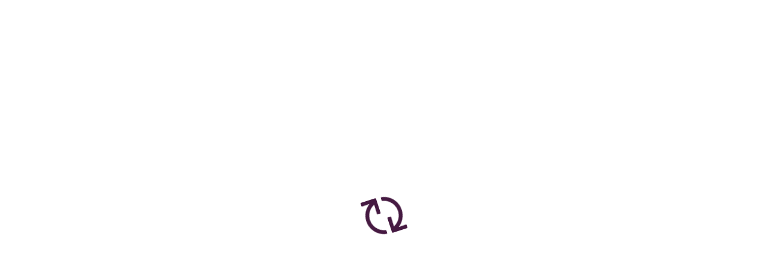

--- FILE ---
content_type: text/css
request_url: https://cf.quizizz.com/app-bundle/admin/index-DbrNR_mE.css
body_size: 68480
content:
.h-screen{height:100vh;height:100dvh}.min-h-screen{min-height:100vh;min-height:100dvh}.max-h-screen{max-height:100vh;max-height:100dvh}[data-v-onboarding-wrapper] [data-popper-arrow]{display:none}[data-v-onboarding-wrapper].arrow [data-popper-arrow]{display:block}.blur-20{-webkit-backdrop-filter:blur(20px);backdrop-filter:blur(20px)}*,:before,:after{box-sizing:border-box;border:0 solid #e5e7eb}:before,:after{--tw-content:""}html{-webkit-text-size-adjust:100%;tab-size:4;font-feature-settings:normal;font-variation-settings:normal;-webkit-tap-highlight-color:transparent;font-family:Open Sans,sans-serif,Helvetica,Arial,Symbola;line-height:1.5}:host{-webkit-text-size-adjust:100%;tab-size:4;font-feature-settings:normal;font-variation-settings:normal;-webkit-tap-highlight-color:transparent;font-family:Open Sans,sans-serif,Helvetica,Arial,Symbola;line-height:1.5}body{line-height:inherit;margin:0}hr{height:0;color:inherit;border-top-width:1px}abbr:where([title]){text-decoration:underline;-webkit-text-decoration:underline dotted;text-decoration:underline dotted}h1,h2,h3,h4,h5,h6{font-size:inherit;font-weight:inherit}a{color:inherit;-webkit-text-decoration:inherit;text-decoration:inherit}b,strong{font-weight:bolder}code,kbd,samp,pre{font-feature-settings:normal;font-variation-settings:normal;font-family:ui-monospace,SFMono-Regular,Menlo,Monaco,Consolas,Liberation Mono,Courier New,monospace;font-size:1em}small{font-size:80%}sub,sup{vertical-align:baseline;font-size:75%;line-height:0;position:relative}sub{bottom:-.25em}sup{top:-.5em}table{text-indent:0;border-color:inherit;border-collapse:collapse}button,input,optgroup,select,textarea{font-feature-settings:inherit;font-variation-settings:inherit;font-family:inherit;font-size:100%;font-weight:inherit;line-height:inherit;color:inherit;margin:0;padding:0}button,select{text-transform:none}button,[type=button],[type=reset],[type=submit]{-webkit-appearance:button;background-color:transparent;background-image:none}:-moz-focusring{outline:auto}:-moz-ui-invalid{box-shadow:none}progress{vertical-align:baseline}::-webkit-inner-spin-button{height:auto}::-webkit-outer-spin-button{height:auto}[type=search]{-webkit-appearance:textfield;outline-offset:-2px}::-webkit-search-decoration{-webkit-appearance:none}::-webkit-file-upload-button{-webkit-appearance:button;font:inherit}summary{display:list-item}blockquote,dl,dd,h1,h2,h3,h4,h5,h6,hr,figure,p,pre{margin:0}fieldset{margin:0;padding:0}legend{padding:0}ol,ul,menu{margin:0;padding:0;list-style:none}dialog{padding:0}textarea{resize:vertical}input::-moz-placeholder{opacity:1;color:#9ca3af}textarea::-moz-placeholder{opacity:1;color:#9ca3af}input::-ms-input-placeholder{opacity:1;color:#9ca3af}input::placeholder{opacity:1;color:#9ca3af}textarea::-ms-input-placeholder{opacity:1;color:#9ca3af}textarea::placeholder{opacity:1;color:#9ca3af}button,[role=button]{cursor:pointer}:disabled{cursor:default}img,svg,video,canvas,audio,iframe,embed,object{vertical-align:middle;display:block}img,video{max-width:100%;height:auto}[hidden]{display:none}*,:before,:after{--tw-border-spacing-x:0;--tw-border-spacing-y:0;--tw-translate-x:0;--tw-translate-y:0;--tw-rotate:0;--tw-skew-x:0;--tw-skew-y:0;--tw-scale-x:1;--tw-scale-y:1;--tw-pan-x: ;--tw-pan-y: ;--tw-pinch-zoom: ;--tw-scroll-snap-strictness:proximity;--tw-gradient-from-position: ;--tw-gradient-via-position: ;--tw-gradient-to-position: ;--tw-ordinal: ;--tw-slashed-zero: ;--tw-numeric-figure: ;--tw-numeric-spacing: ;--tw-numeric-fraction: ;--tw-ring-inset: ;--tw-ring-offset-width:0px;--tw-ring-offset-color:#fff;--tw-ring-color:rgba(59,130,246,.5);--tw-ring-offset-shadow:0 0 transparent;--tw-ring-shadow:0 0 transparent;--tw-shadow:0 0 transparent;--tw-shadow-colored:0 0 transparent;--tw-blur: ;--tw-brightness: ;--tw-contrast: ;--tw-grayscale: ;--tw-hue-rotate: ;--tw-invert: ;--tw-saturate: ;--tw-sepia: ;--tw-drop-shadow: ;--tw-backdrop-blur: ;--tw-backdrop-brightness: ;--tw-backdrop-contrast: ;--tw-backdrop-grayscale: ;--tw-backdrop-hue-rotate: ;--tw-backdrop-invert: ;--tw-backdrop-opacity: ;--tw-backdrop-saturate: ;--tw-backdrop-sepia: }::-ms-backdrop{--tw-border-spacing-x:0;--tw-border-spacing-y:0;--tw-translate-x:0;--tw-translate-y:0;--tw-rotate:0;--tw-skew-x:0;--tw-skew-y:0;--tw-scale-x:1;--tw-scale-y:1;--tw-pan-x: ;--tw-pan-y: ;--tw-pinch-zoom: ;--tw-scroll-snap-strictness:proximity;--tw-gradient-from-position: ;--tw-gradient-via-position: ;--tw-gradient-to-position: ;--tw-ordinal: ;--tw-slashed-zero: ;--tw-numeric-figure: ;--tw-numeric-spacing: ;--tw-numeric-fraction: ;--tw-ring-inset: ;--tw-ring-offset-width:0px;--tw-ring-offset-color:#fff;--tw-ring-color:rgba(59,130,246,.5);--tw-ring-offset-shadow:0 0 transparent;--tw-ring-shadow:0 0 transparent;--tw-shadow:0 0 transparent;--tw-shadow-colored:0 0 transparent;--tw-blur: ;--tw-brightness: ;--tw-contrast: ;--tw-grayscale: ;--tw-hue-rotate: ;--tw-invert: ;--tw-saturate: ;--tw-sepia: ;--tw-drop-shadow: ;--tw-backdrop-blur: ;--tw-backdrop-brightness: ;--tw-backdrop-contrast: ;--tw-backdrop-grayscale: ;--tw-backdrop-hue-rotate: ;--tw-backdrop-invert: ;--tw-backdrop-opacity: ;--tw-backdrop-saturate: ;--tw-backdrop-sepia: }::backdrop{--tw-border-spacing-x:0;--tw-border-spacing-y:0;--tw-translate-x:0;--tw-translate-y:0;--tw-rotate:0;--tw-skew-x:0;--tw-skew-y:0;--tw-scale-x:1;--tw-scale-y:1;--tw-pan-x: ;--tw-pan-y: ;--tw-pinch-zoom: ;--tw-scroll-snap-strictness:proximity;--tw-gradient-from-position: ;--tw-gradient-via-position: ;--tw-gradient-to-position: ;--tw-ordinal: ;--tw-slashed-zero: ;--tw-numeric-figure: ;--tw-numeric-spacing: ;--tw-numeric-fraction: ;--tw-ring-inset: ;--tw-ring-offset-width:0px;--tw-ring-offset-color:#fff;--tw-ring-color:rgba(59,130,246,.5);--tw-ring-offset-shadow:0 0 transparent;--tw-ring-shadow:0 0 transparent;--tw-shadow:0 0 transparent;--tw-shadow-colored:0 0 transparent;--tw-blur: ;--tw-brightness: ;--tw-contrast: ;--tw-grayscale: ;--tw-hue-rotate: ;--tw-invert: ;--tw-saturate: ;--tw-sepia: ;--tw-drop-shadow: ;--tw-backdrop-blur: ;--tw-backdrop-brightness: ;--tw-backdrop-contrast: ;--tw-backdrop-grayscale: ;--tw-backdrop-hue-rotate: ;--tw-backdrop-invert: ;--tw-backdrop-opacity: ;--tw-backdrop-saturate: ;--tw-backdrop-sepia: }.sr-only{clip:rect(0,0,0,0);white-space:nowrap;border-width:0;width:1px;height:1px;margin:-1px;padding:0;position:absolute;overflow:hidden}.\!pointer-events-none{pointer-events:none!important}.pointer-events-none{pointer-events:none}.\!pointer-events-auto{pointer-events:auto!important}.pointer-events-auto{pointer-events:auto}.\!visible{visibility:visible!important}.visible{visibility:visible}.invisible{visibility:hidden}.collapse{visibility:collapse}.\!static{position:static!important}.static{position:static}.\!fixed{position:fixed!important}.fixed{position:fixed}.\!absolute{position:absolute!important}.absolute{position:absolute}.\!relative{position:relative!important}.relative{position:relative}.sticky{position:sticky}.inset-0{inset:0}.inset-0\.5{inset:.125rem}.inset-1{inset:.25rem}.inset-1\.5{inset:.375rem}.inset-1\/2{inset:50%}.inset-1\/3{inset:33.3333%}.inset-1\/4{inset:25%}.inset-10{inset:2.5rem}.inset-100{inset:25rem}.inset-12{inset:3rem}.inset-120{inset:30rem}.inset-14{inset:3.5rem}.inset-140{inset:35rem}.inset-16{inset:4rem}.inset-160{inset:40rem}.inset-18{inset:4.5rem}.inset-180{inset:45rem}.inset-2{inset:.5rem}.inset-2\.5{inset:.625rem}.inset-2\/3{inset:66.6667%}.inset-2\/4{inset:50%}.inset-20{inset:5rem}.inset-200{inset:50rem}.inset-24{inset:6rem}.inset-240{inset:60rem}.inset-3{inset:.75rem}.inset-3\/4{inset:75%}.inset-30{inset:7.5rem}.inset-300{inset:75rem}.inset-320{inset:80rem}.inset-4{inset:1rem}.inset-40{inset:10rem}.inset-5{inset:1.25rem}.inset-50{inset:12.5rem}.inset-6{inset:1.5rem}.inset-60{inset:15rem}.inset-70{inset:17.5rem}.inset-8{inset:2rem}.inset-80{inset:20rem}.inset-90{inset:22.5rem}.inset-auto{inset:auto}.inset-full{inset:100%}.inset-px{inset:1px}.inset-x-0{left:0;right:0}.inset-y-0{top:0;bottom:0}.\!-left-8{left:-2rem!important}.\!-right-8{right:-2rem!important}.\!bottom-0{bottom:0!important}.\!bottom-24{bottom:6rem!important}.\!bottom-28{bottom:7rem!important}.\!bottom-38{bottom:9.5rem!important}.\!bottom-8{bottom:2rem!important}.\!left-24{left:6rem!important}.\!left-33{left:8.25rem!important}.\!left-\[88\%\]{left:88%!important}.\!right-1{right:.25rem!important}.\!right-19{right:4.75rem!important}.\!right-24{right:6rem!important}.\!right-\[100px\]{right:100px!important}.\!top-1{top:.25rem!important}.-bottom-0{bottom:0}.-bottom-0\.5{bottom:-.125rem}.-bottom-1{bottom:-.25rem}.-bottom-1\.5{bottom:-.375rem}.-bottom-1\/2{bottom:-50%}.-bottom-1\/3{bottom:-33.3333%}.-bottom-1\/4{bottom:-25%}.-bottom-10{bottom:-2.5rem}.-bottom-100{bottom:-25rem}.-bottom-12{bottom:-3rem}.-bottom-120{bottom:-30rem}.-bottom-14{bottom:-3.5rem}.-bottom-140{bottom:-35rem}.-bottom-16{bottom:-4rem}.-bottom-160{bottom:-40rem}.-bottom-18{bottom:-4.5rem}.-bottom-180{bottom:-45rem}.-bottom-2{bottom:-.5rem}.-bottom-2\.5{bottom:-.625rem}.-bottom-2\/3{bottom:-66.6667%}.-bottom-2\/4{bottom:-50%}.-bottom-20{bottom:-5rem}.-bottom-200{bottom:-50rem}.-bottom-24{bottom:-6rem}.-bottom-240{bottom:-60rem}.-bottom-3{bottom:-.75rem}.-bottom-3\/4{bottom:-75%}.-bottom-30{bottom:-7.5rem}.-bottom-300{bottom:-75rem}.-bottom-320{bottom:-80rem}.-bottom-4{bottom:-1rem}.-bottom-40{bottom:-10rem}.-bottom-5{bottom:-1.25rem}.-bottom-50{bottom:-12.5rem}.-bottom-6{bottom:-1.5rem}.-bottom-60{bottom:-15rem}.-bottom-70{bottom:-17.5rem}.-bottom-8{bottom:-2rem}.-bottom-80{bottom:-20rem}.-bottom-90{bottom:-22.5rem}.-bottom-\[11px\]{bottom:-11px}.-bottom-\[78\]{bottom:-78px}.-bottom-\[7px\]{bottom:-7px}.-bottom-\[80px\]{bottom:-80px}.-bottom-full{bottom:-100%}.-bottom-px{bottom:-1px}.-left-0{left:0}.-left-0\.5{left:-.125rem}.-left-1{left:-.25rem}.-left-1\.5{left:-.375rem}.-left-1\/2{left:-50%}.-left-1\/3{left:-33.3333%}.-left-1\/4{left:-25%}.-left-10{left:-2.5rem}.-left-100{left:-25rem}.-left-12{left:-3rem}.-left-120{left:-30rem}.-left-13{left:-3.25rem}.-left-14{left:-3.5rem}.-left-140{left:-35rem}.-left-16{left:-4rem}.-left-160{left:-40rem}.-left-18{left:-4.5rem}.-left-180{left:-45rem}.-left-2{left:-.5rem}.-left-2\.5{left:-.625rem}.-left-2\/3{left:-66.6667%}.-left-2\/4{left:-50%}.-left-20{left:-5rem}.-left-200{left:-50rem}.-left-24{left:-6rem}.-left-240{left:-60rem}.-left-29{left:-7.25rem}.-left-3{left:-.75rem}.-left-3\/4{left:-75%}.-left-30{left:-7.5rem}.-left-300{left:-75rem}.-left-320{left:-80rem}.-left-4{left:-1rem}.-left-40{left:-10rem}.-left-5{left:-1.25rem}.-left-50{left:-12.5rem}.-left-6{left:-1.5rem}.-left-60{left:-15rem}.-left-70{left:-17.5rem}.-left-8{left:-2rem}.-left-80{left:-20rem}.-left-90{left:-22.5rem}.-left-full{left:-100%}.-left-px{left:-1px}.-right-0{right:0}.-right-0\.5{right:-.125rem}.-right-1{right:-.25rem}.-right-1\.5{right:-.375rem}.-right-1\/2{right:-50%}.-right-1\/3{right:-33.3333%}.-right-1\/4{right:-25%}.-right-10{right:-2.5rem}.-right-100{right:-25rem}.-right-12{right:-3rem}.-right-120{right:-30rem}.-right-13{right:-3.25rem}.-right-14{right:-3.5rem}.-right-140{right:-35rem}.-right-16{right:-4rem}.-right-160{right:-40rem}.-right-18{right:-4.5rem}.-right-180{right:-45rem}.-right-2{right:-.5rem}.-right-2\.5{right:-.625rem}.-right-2\/3{right:-66.6667%}.-right-2\/4{right:-50%}.-right-20{right:-5rem}.-right-200{right:-50rem}.-right-24{right:-6rem}.-right-240{right:-60rem}.-right-28{right:-7rem}.-right-3{right:-.75rem}.-right-3\/4{right:-75%}.-right-30{right:-7.5rem}.-right-300{right:-75rem}.-right-32{right:-8rem}.-right-320{right:-80rem}.-right-4{right:-1rem}.-right-40{right:-10rem}.-right-5{right:-1.25rem}.-right-50{right:-12.5rem}.-right-6{right:-1.5rem}.-right-60{right:-15rem}.-right-7{right:-1.75rem}.-right-70{right:-17.5rem}.-right-8{right:-2rem}.-right-80{right:-20rem}.-right-90{right:-22.5rem}.-right-full{right:-100%}.-right-px{right:-1px}.-top-0{top:0}.-top-0\.5{top:-.125rem}.-top-1{top:-.25rem}.-top-1\.5{top:-.375rem}.-top-1\/2{top:-50%}.-top-1\/3{top:-33.3333%}.-top-1\/4{top:-25%}.-top-10{top:-2.5rem}.-top-100{top:-25rem}.-top-12{top:-3rem}.-top-120{top:-30rem}.-top-13{top:-3.25rem}.-top-14{top:-3.5rem}.-top-140{top:-35rem}.-top-16{top:-4rem}.-top-160{top:-40rem}.-top-18{top:-4.5rem}.-top-180{top:-45rem}.-top-2{top:-.5rem}.-top-2\.5{top:-.625rem}.-top-2\/3{top:-66.6667%}.-top-2\/4{top:-50%}.-top-20{top:-5rem}.-top-200{top:-50rem}.-top-22{top:-5.5rem}.-top-24{top:-6rem}.-top-240{top:-60rem}.-top-26{top:-6.5rem}.-top-3{top:-.75rem}.-top-3\/4{top:-75%}.-top-30{top:-7.5rem}.-top-300{top:-75rem}.-top-320{top:-80rem}.-top-4{top:-1rem}.-top-40{top:-10rem}.-top-5{top:-1.25rem}.-top-50{top:-12.5rem}.-top-6{top:-1.5rem}.-top-60{top:-15rem}.-top-70{top:-17.5rem}.-top-8{top:-2rem}.-top-80{top:-20rem}.-top-9{top:-2.25rem}.-top-90{top:-22.5rem}.-top-\[2\.2px\]{top:-2.2px}.-top-\[200\%\]{top:-200%}.-top-full{top:-100%}.-top-px{top:-1px}.bottom-0{bottom:0}.bottom-0\.5{bottom:.125rem}.bottom-1{bottom:.25rem}.bottom-1\.5{bottom:.375rem}.bottom-1\/2{bottom:50%}.bottom-1\/3{bottom:33.3333%}.bottom-1\/4{bottom:25%}.bottom-10{bottom:2.5rem}.bottom-100{bottom:25rem}.bottom-12{bottom:3rem}.bottom-120{bottom:30rem}.bottom-14{bottom:3.5rem}.bottom-140{bottom:35rem}.bottom-15{bottom:3.75rem}.bottom-16{bottom:4rem}.bottom-160{bottom:40rem}.bottom-17{bottom:4.25rem}.bottom-18{bottom:4.5rem}.bottom-180{bottom:45rem}.bottom-2{bottom:.5rem}.bottom-2\.5{bottom:.625rem}.bottom-2\/3{bottom:66.6667%}.bottom-2\/4{bottom:50%}.bottom-20{bottom:5rem}.bottom-200{bottom:50rem}.bottom-24{bottom:6rem}.bottom-240{bottom:60rem}.bottom-3{bottom:.75rem}.bottom-3\/4{bottom:75%}.bottom-30{bottom:7.5rem}.bottom-300{bottom:75rem}.bottom-32{bottom:8rem}.bottom-320{bottom:80rem}.bottom-35{bottom:8.75rem}.bottom-4{bottom:1rem}.bottom-40{bottom:10rem}.bottom-42{bottom:10.5rem}.bottom-5{bottom:1.25rem}.bottom-50{bottom:12.5rem}.bottom-6{bottom:1.5rem}.bottom-60{bottom:15rem}.bottom-70{bottom:17.5rem}.bottom-8{bottom:2rem}.bottom-80{bottom:20rem}.bottom-9{bottom:2.25rem}.bottom-90{bottom:22.5rem}.bottom-\[-6px\]{bottom:-6px}.bottom-\[-7px\]{bottom:-7px}.bottom-\[1px\]{bottom:1px}.bottom-\[2px\]{bottom:2px}.bottom-auto{bottom:auto}.bottom-full{bottom:100%}.bottom-px{bottom:1px}.left-0{left:0}.left-0\.5{left:.125rem}.left-1{left:.25rem}.left-1\.5{left:.375rem}.left-1\/2{left:50%}.left-1\/3{left:33.3333%}.left-1\/4{left:25%}.left-10{left:2.5rem}.left-100{left:25rem}.left-12{left:3rem}.left-120{left:30rem}.left-14{left:3.5rem}.left-140{left:35rem}.left-15{left:3.75rem}.left-16{left:4rem}.left-160{left:40rem}.left-17{left:4.25rem}.left-18{left:4.5rem}.left-180{left:45rem}.left-2{left:.5rem}.left-2\.5{left:.625rem}.left-2\/3{left:66.6667%}.left-2\/4{left:50%}.left-20{left:5rem}.left-200{left:50rem}.left-22{left:5.5rem}.left-24{left:6rem}.left-240{left:60rem}.left-3{left:.75rem}.left-3\/4{left:75%}.left-30{left:7.5rem}.left-300{left:75rem}.left-320{left:80rem}.left-4{left:1rem}.left-40{left:10rem}.left-5{left:1.25rem}.left-50{left:12.5rem}.left-6{left:1.5rem}.left-60{left:15rem}.left-7{left:1.75rem}.left-70{left:17.5rem}.left-8{left:2rem}.left-80{left:20rem}.left-88{left:22rem}.left-9{left:2.25rem}.left-90{left:22.5rem}.left-\[10\%\]{left:10%}.left-\[1px\]{left:1px}.left-\[2px\]{left:2px}.left-\[41px\]{left:41px}.left-\[60\%\]{left:60%}.left-\[calc\(50\%-24px\)\]{left:calc(50% - 24px)}.left-\[calc\(50\%-32px\)\]{left:calc(50% - 32px)}.left-auto{left:auto}.left-full{left:100%}.left-px{left:1px}.right-0{right:0}.right-0\.5{right:.125rem}.right-1{right:.25rem}.right-1\.5{right:.375rem}.right-1\/2{right:50%}.right-1\/3{right:33.3333%}.right-1\/4{right:25%}.right-10{right:2.5rem}.right-100{right:25rem}.right-11{right:2.75rem}.right-12{right:3rem}.right-120{right:30rem}.right-14{right:3.5rem}.right-140{right:35rem}.right-15{right:3.75rem}.right-16{right:4rem}.right-160{right:40rem}.right-18{right:4.5rem}.right-180{right:45rem}.right-2{right:.5rem}.right-2\.5{right:.625rem}.right-2\/3{right:66.6667%}.right-2\/4{right:50%}.right-20{right:5rem}.right-200{right:50rem}.right-24{right:6rem}.right-240{right:60rem}.right-28{right:7rem}.right-3{right:.75rem}.right-3\.5{right:.875rem}.right-3\/4{right:75%}.right-30{right:7.5rem}.right-300{right:75rem}.right-320{right:80rem}.right-34{right:8.5rem}.right-35{right:8.75rem}.right-4{right:1rem}.right-40{right:10rem}.right-44{right:11rem}.right-48{right:12rem}.right-5{right:1.25rem}.right-50{right:12.5rem}.right-6{right:1.5rem}.right-60{right:15rem}.right-7{right:1.75rem}.right-70{right:17.5rem}.right-8{right:2rem}.right-80{right:20rem}.right-9{right:2.25rem}.right-90{right:22.5rem}.right-\[-6px\]{right:-6px}.right-\[-7px\]{right:-7px}.right-\[100\%\]{right:100%}.right-\[43px\]{right:43px}.right-\[5\%\]{right:5%}.right-\[7px\]{right:7px}.right-auto{right:auto}.right-full{right:100%}.right-px{right:1px}.top-0{top:0}.top-0\.5{top:.125rem}.top-1{top:.25rem}.top-1\.5{top:.375rem}.top-1\/2{top:50%}.top-1\/3{top:33.3333%}.top-1\/4{top:25%}.top-10{top:2.5rem}.top-100{top:25rem}.top-11{top:2.75rem}.top-12{top:3rem}.top-120{top:30rem}.top-14{top:3.5rem}.top-140{top:35rem}.top-15{top:3.75rem}.top-16{top:4rem}.top-160{top:40rem}.top-17{top:4.25rem}.top-18{top:4.5rem}.top-180{top:45rem}.top-2{top:.5rem}.top-2\.5{top:.625rem}.top-2\/3{top:66.6667%}.top-2\/4{top:50%}.top-20{top:5rem}.top-200{top:50rem}.top-24{top:6rem}.top-240{top:60rem}.top-25{top:6.25rem}.top-28{top:7rem}.top-3{top:.75rem}.top-3\.5{top:.875rem}.top-3\/4{top:75%}.top-30{top:7.5rem}.top-300{top:75rem}.top-32{top:8rem}.top-320{top:80rem}.top-36{top:9rem}.top-37{top:9.25rem}.top-4{top:1rem}.top-40{top:10rem}.top-46{top:11.5rem}.top-5{top:1.25rem}.top-50{top:12.5rem}.top-56{top:14rem}.top-6{top:1.5rem}.top-60{top:15rem}.top-7{top:1.75rem}.top-7\.5{top:1.875rem}.top-70{top:17.5rem}.top-8{top:2rem}.top-80{top:20rem}.top-9{top:2.25rem}.top-90{top:22.5rem}.top-\[-12\]{top:-12px}.top-\[-16\]{top:-16px}.top-\[1\.5rem\]{top:1.5rem}.top-\[100\%\]{top:100%}.top-\[105\%\]{top:105%}.top-\[20\%\]{top:20%}.top-\[200\%\]{top:200%}.top-\[22\]{top:22px}.top-\[25px\]{top:25px}.top-\[26px\]{top:26px}.top-\[30\%\]{top:30%}.top-\[43\.1\%\]{top:43.1%}.top-\[46px\]{top:46px}.top-\[50\%\]{top:50%}.top-\[50px\]{top:50px}.top-\[56\%\]{top:56%}.top-auto{top:auto}.top-full{top:100%}.top-px{top:1px}.isolate{isolation:isolate}.\!z-1{z-index:1!important}.\!z-20{z-index:20!important}.\!z-5{z-index:5!important}.\!z-on-overlay{z-index:10005!important}.-z-0{z-index:0}.-z-1{z-index:-1}.z-0{z-index:0}.z-1{z-index:1}.z-10{z-index:10}.z-100{z-index:100}.z-101{z-index:101}.z-102{z-index:102}.z-103{z-index:103}.z-11{z-index:11}.z-20{z-index:20}.z-30{z-index:30}.z-40{z-index:40}.z-5{z-index:5}.z-50{z-index:50}.z-999{z-index:999}.z-9999{z-index:9999}.z-\[-1\]{z-index:-1}.z-\[12000\]{z-index:12000}.z-\[1\]{z-index:1}.z-\[2\]{z-index:2}.z-\[45\]{z-index:45}.z-\[99999\]{z-index:99999}.z-\[999\]{z-index:999}.z-on-overlay{z-index:10005}.z-overlay{z-index:10000}.-order-1{order:-1}.order-1{order:1}.order-2{order:2}.order-3{order:3}.order-first{order:-9999}.\!col-span-12{grid-column:span 12/span 12!important}.col-auto{grid-column:auto}.col-span-1{grid-column:span 1/span 1}.col-span-10{grid-column:span 10/span 10}.col-span-11{grid-column:span 11/span 11}.col-span-12{grid-column:span 12/span 12}.col-span-2{grid-column:span 2/span 2}.col-span-3{grid-column:span 3/span 3}.col-span-4{grid-column:span 4/span 4}.col-span-5{grid-column:span 5/span 5}.col-span-6{grid-column:span 6/span 6}.col-span-7{grid-column:span 7/span 7}.col-span-8{grid-column:span 8/span 8}.col-span-9{grid-column:span 9/span 9}.col-span-full{grid-column:1/-1}.\!col-start-1{grid-column-start:1!important}.col-start-1{grid-column-start:1}.col-start-10{grid-column-start:10}.col-start-11{grid-column-start:11}.col-start-12{grid-column-start:12}.col-start-2{grid-column-start:2}.col-start-3{grid-column-start:3}.col-start-4{grid-column-start:4}.col-start-5{grid-column-start:5}.col-start-6{grid-column-start:6}.col-start-7{grid-column-start:7}.col-start-8{grid-column-start:8}.col-start-9{grid-column-start:9}.col-end-12{grid-column-end:12}.col-end-13{grid-column-end:13}.row-auto{grid-row:auto}.row-span-1{grid-row:span 1/span 1}.row-span-2{grid-row:span 2/span 2}.row-span-3{grid-row:span 3/span 3}.row-span-5{grid-row:span 5/span 5}.row-start-1{grid-row-start:1}.row-start-4{grid-row-start:4}.float-right{float:right}.float-left{float:left}.\!m-0{margin:0!important}.-m-10{margin:-2.5rem}.-m-12{margin:-3rem}.-m-14{margin:-3.5rem}.-m-16{margin:-4rem}.-m-18{margin:-4.5rem}.-m-20{margin:-5rem}.-m-6{margin:-1.5rem}.-m-8{margin:-2rem}.-m-0{margin:0}.-m-0\.5{margin:-.125rem}.-m-1{margin:-.25rem}.-m-1\.5{margin:-.375rem}.-m-2{margin:-.5rem}.-m-2\.5{margin:-.625rem}.-m-3{margin:-.75rem}.-m-4{margin:-1rem}.-m-px{margin:-1px}.m-0{margin:0}.m-0\.5{margin:.125rem}.m-1{margin:.25rem}.m-1\.5{margin:.375rem}.m-10{margin:2.5rem}.m-11{margin:2.75rem}.m-12{margin:3rem}.m-14{margin:3.5rem}.m-16{margin:4rem}.m-18{margin:4.5rem}.m-2{margin:.5rem}.m-2\.5{margin:.625rem}.m-20{margin:5rem}.m-3{margin:.75rem}.m-4{margin:1rem}.m-5{margin:1.25rem}.m-6{margin:1.5rem}.m-8{margin:2rem}.m-\[0\.5px\]{margin:.5px}.m-\[1\%\]{margin:1%}.m-auto{margin:auto}.m-px{margin:1px}.\!mx-2{margin-left:.5rem!important;margin-right:.5rem!important}.\!mx-auto{margin-left:auto!important;margin-right:auto!important}.\!my-2{margin-top:.5rem!important;margin-bottom:.5rem!important}.-mx-10{margin-left:-2.5rem;margin-right:-2.5rem}.-mx-12{margin-left:-3rem;margin-right:-3rem}.-mx-14{margin-left:-3.5rem;margin-right:-3.5rem}.-mx-16{margin-left:-4rem;margin-right:-4rem}.-mx-18{margin-left:-4.5rem;margin-right:-4.5rem}.-mx-20{margin-left:-5rem;margin-right:-5rem}.-mx-6{margin-left:-1.5rem;margin-right:-1.5rem}.-mx-8{margin-left:-2rem;margin-right:-2rem}.-my-10{margin-top:-2.5rem;margin-bottom:-2.5rem}.-my-12{margin-top:-3rem;margin-bottom:-3rem}.-my-14{margin-top:-3.5rem;margin-bottom:-3.5rem}.-my-16{margin-top:-4rem;margin-bottom:-4rem}.-my-18{margin-top:-4.5rem;margin-bottom:-4.5rem}.-my-20{margin-top:-5rem;margin-bottom:-5rem}.-my-6{margin-top:-1.5rem;margin-bottom:-1.5rem}.-my-8{margin-top:-2rem;margin-bottom:-2rem}.-mx-0{margin-left:0;margin-right:0}.-mx-0\.5{margin-left:-.125rem;margin-right:-.125rem}.-mx-1{margin-left:-.25rem;margin-right:-.25rem}.-mx-1\.5{margin-left:-.375rem;margin-right:-.375rem}.-mx-2{margin-left:-.5rem;margin-right:-.5rem}.-mx-2\.5{margin-left:-.625rem;margin-right:-.625rem}.-mx-3{margin-left:-.75rem;margin-right:-.75rem}.-mx-4{margin-left:-1rem;margin-right:-1rem}.-mx-px{margin-left:-1px;margin-right:-1px}.mx-0{margin-left:0;margin-right:0}.mx-0\.5{margin-left:.125rem;margin-right:.125rem}.mx-1{margin-left:.25rem;margin-right:.25rem}.mx-1\.5{margin-left:.375rem;margin-right:.375rem}.mx-10{margin-left:2.5rem;margin-right:2.5rem}.mx-12{margin-left:3rem;margin-right:3rem}.mx-14{margin-left:3.5rem;margin-right:3.5rem}.mx-16{margin-left:4rem;margin-right:4rem}.mx-18{margin-left:4.5rem;margin-right:4.5rem}.mx-2{margin-left:.5rem;margin-right:.5rem}.mx-2\.5{margin-left:.625rem;margin-right:.625rem}.mx-20{margin-left:5rem;margin-right:5rem}.mx-22{margin-left:5.5rem;margin-right:5.5rem}.mx-3{margin-left:.75rem;margin-right:.75rem}.mx-3\.5{margin-left:.875rem;margin-right:.875rem}.mx-4{margin-left:1rem;margin-right:1rem}.mx-5{margin-left:1.25rem;margin-right:1.25rem}.mx-6{margin-left:1.5rem;margin-right:1.5rem}.mx-64{margin-left:16rem;margin-right:16rem}.mx-7{margin-left:1.75rem;margin-right:1.75rem}.mx-8{margin-left:2rem;margin-right:2rem}.mx-auto{margin-left:auto;margin-right:auto}.mx-px{margin-left:1px;margin-right:1px}.-my-0{margin-top:0;margin-bottom:0}.-my-0\.5{margin-top:-.125rem;margin-bottom:-.125rem}.-my-1{margin-top:-.25rem;margin-bottom:-.25rem}.-my-1\.5{margin-top:-.375rem;margin-bottom:-.375rem}.-my-2{margin-top:-.5rem;margin-bottom:-.5rem}.-my-2\.5{margin-top:-.625rem;margin-bottom:-.625rem}.-my-3{margin-top:-.75rem;margin-bottom:-.75rem}.-my-4{margin-top:-1rem;margin-bottom:-1rem}.-my-px{margin-top:-1px;margin-bottom:-1px}.my-0{margin-top:0;margin-bottom:0}.my-0\.5{margin-top:.125rem;margin-bottom:.125rem}.my-1{margin-top:.25rem;margin-bottom:.25rem}.my-1\.5{margin-top:.375rem;margin-bottom:.375rem}.my-10{margin-top:2.5rem;margin-bottom:2.5rem}.my-12{margin-top:3rem;margin-bottom:3rem}.my-14{margin-top:3.5rem;margin-bottom:3.5rem}.my-15{margin-top:3.75rem;margin-bottom:3.75rem}.my-16{margin-top:4rem;margin-bottom:4rem}.my-18{margin-top:4.5rem;margin-bottom:4.5rem}.my-2{margin-top:.5rem;margin-bottom:.5rem}.my-2\.5{margin-top:.625rem;margin-bottom:.625rem}.my-20{margin-top:5rem;margin-bottom:5rem}.my-3{margin-top:.75rem;margin-bottom:.75rem}.my-4{margin-top:1rem;margin-bottom:1rem}.my-5{margin-top:1.25rem;margin-bottom:1.25rem}.my-6{margin-top:1.5rem;margin-bottom:1.5rem}.my-7{margin-top:1.75rem;margin-bottom:1.75rem}.my-8{margin-top:2rem;margin-bottom:2rem}.my-\[4px\]{margin-top:4px;margin-bottom:4px}.my-\[5\%\]{margin-top:5%;margin-bottom:5%}.my-auto{margin-top:auto;margin-bottom:auto}.my-px{margin-top:1px;margin-bottom:1px}.\!mb-0{margin-bottom:0!important}.\!mb-2{margin-bottom:.5rem!important}.\!ml-2{margin-left:.5rem!important}.\!ml-auto{margin-left:auto!important}.\!mr-0{margin-right:0!important}.\!mr-1{margin-right:.25rem!important}.\!mt-0{margin-top:0!important}.\!mt-px{margin-top:1px!important}.-mb-10{margin-bottom:-2.5rem}.-mb-12{margin-bottom:-3rem}.-mb-14{margin-bottom:-3.5rem}.-mb-16{margin-bottom:-4rem}.-mb-18{margin-bottom:-4.5rem}.-mb-20{margin-bottom:-5rem}.-mb-6{margin-bottom:-1.5rem}.-mb-8{margin-bottom:-2rem}.-ml-10{margin-left:-2.5rem}.-ml-12{margin-left:-3rem}.-ml-14{margin-left:-3.5rem}.-ml-16{margin-left:-4rem}.-ml-18{margin-left:-4.5rem}.-ml-20{margin-left:-5rem}.-ml-24{margin-left:-6rem}.-ml-25{margin-left:-6.25rem}.-ml-30{margin-left:-7.5rem}.-ml-6{margin-left:-1.5rem}.-ml-7{margin-left:-1.75rem}.-ml-8{margin-left:-2rem}.-ml-\[240px\]{margin-left:-240px}.-ml-\[5px\]{margin-left:-5px}.-mr-10{margin-right:-2.5rem}.-mr-12{margin-right:-3rem}.-mr-14{margin-right:-3.5rem}.-mr-16{margin-right:-4rem}.-mr-18{margin-right:-4.5rem}.-mr-20{margin-right:-5rem}.-mr-5{margin-right:-1.25rem}.-mr-6{margin-right:-1.5rem}.-mr-8{margin-right:-2rem}.-mr-\[264px\]{margin-right:-264px}.-mt-10{margin-top:-2.5rem}.-mt-12{margin-top:-3rem}.-mt-14{margin-top:-3.5rem}.-mt-16{margin-top:-4rem}.-mt-18{margin-top:-4.5rem}.-mt-20{margin-top:-5rem}.-mt-320{margin-top:-80rem}.-mt-6{margin-top:-1.5rem}.-mt-8{margin-top:-2rem}.-mb-0{margin-bottom:0}.-mb-0\.5{margin-bottom:-.125rem}.-mb-1{margin-bottom:-.25rem}.-mb-1\.5{margin-bottom:-.375rem}.-mb-2{margin-bottom:-.5rem}.-mb-2\.5{margin-bottom:-.625rem}.-mb-3{margin-bottom:-.75rem}.-mb-4{margin-bottom:-1rem}.-mb-px{margin-bottom:-1px}.mb-0{margin-bottom:0}.mb-0\.5{margin-bottom:.125rem}.mb-1{margin-bottom:.25rem}.mb-1\.5{margin-bottom:.375rem}.mb-10{margin-bottom:2.5rem}.mb-11{margin-bottom:2.75rem}.mb-12{margin-bottom:3rem}.mb-13{margin-bottom:3.25rem}.mb-13\.5{margin-bottom:3.375rem}.mb-14{margin-bottom:3.5rem}.mb-15{margin-bottom:3.75rem}.mb-16{margin-bottom:4rem}.mb-18{margin-bottom:4.5rem}.mb-2{margin-bottom:.5rem}.mb-2\.5{margin-bottom:.625rem}.mb-20{margin-bottom:5rem}.mb-3{margin-bottom:.75rem}.mb-3\.5{margin-bottom:.875rem}.mb-30{margin-bottom:7.5rem}.mb-4{margin-bottom:1rem}.mb-40{margin-bottom:10rem}.mb-5{margin-bottom:1.25rem}.mb-6{margin-bottom:1.5rem}.mb-7{margin-bottom:1.75rem}.mb-8{margin-bottom:2rem}.mb-9{margin-bottom:2.25rem}.mb-\[0\.5px\]{margin-bottom:.5px}.mb-auto{margin-bottom:auto}.mb-px{margin-bottom:1px}.-ml-0{margin-left:0}.-ml-0\.5{margin-left:-.125rem}.-ml-1{margin-left:-.25rem}.-ml-1\.5{margin-left:-.375rem}.-ml-2{margin-left:-.5rem}.-ml-2\.5{margin-left:-.625rem}.-ml-3{margin-left:-.75rem}.-ml-4{margin-left:-1rem}.-ml-px{margin-left:-1px}.ml-0{margin-left:0}.ml-0\.5{margin-left:.125rem}.ml-1{margin-left:.25rem}.ml-1\.5{margin-left:.375rem}.ml-10{margin-left:2.5rem}.ml-12{margin-left:3rem}.ml-14{margin-left:3.5rem}.ml-16{margin-left:4rem}.ml-18{margin-left:4.5rem}.ml-2{margin-left:.5rem}.ml-2\.5{margin-left:.625rem}.ml-20{margin-left:5rem}.ml-22{margin-left:5.5rem}.ml-3{margin-left:.75rem}.ml-30{margin-left:7.5rem}.ml-4{margin-left:1rem}.ml-5{margin-left:1.25rem}.ml-52{margin-left:13rem}.ml-6{margin-left:1.5rem}.ml-7{margin-left:1.75rem}.ml-8{margin-left:2rem}.ml-9{margin-left:2.25rem}.ml-auto{margin-left:auto}.ml-px{margin-left:1px}.-mr-0{margin-right:0}.-mr-0\.5{margin-right:-.125rem}.-mr-1{margin-right:-.25rem}.-mr-1\.5{margin-right:-.375rem}.-mr-2{margin-right:-.5rem}.-mr-2\.5{margin-right:-.625rem}.-mr-3{margin-right:-.75rem}.-mr-4{margin-right:-1rem}.-mr-px{margin-right:-1px}.mr-0{margin-right:0}.mr-0\.5{margin-right:.125rem}.mr-1{margin-right:.25rem}.mr-1\.5{margin-right:.375rem}.mr-10{margin-right:2.5rem}.mr-12{margin-right:3rem}.mr-14{margin-right:3.5rem}.mr-15{margin-right:3.75rem}.mr-16{margin-right:4rem}.mr-17{margin-right:4.25rem}.mr-18{margin-right:4.5rem}.mr-2{margin-right:.5rem}.mr-2\.5{margin-right:.625rem}.mr-20{margin-right:5rem}.mr-3{margin-right:.75rem}.mr-3\.5{margin-right:.875rem}.mr-4{margin-right:1rem}.mr-5{margin-right:1.25rem}.mr-6{margin-right:1.5rem}.mr-7{margin-right:1.75rem}.mr-8{margin-right:2rem}.mr-\[66px\]{margin-right:66px}.mr-auto{margin-right:auto}.mr-px{margin-right:1px}.-mt-0{margin-top:0}.-mt-0\.5{margin-top:-.125rem}.-mt-1{margin-top:-.25rem}.-mt-1\.5{margin-top:-.375rem}.-mt-2{margin-top:-.5rem}.-mt-2\.5{margin-top:-.625rem}.-mt-3{margin-top:-.75rem}.-mt-4{margin-top:-1rem}.-mt-px{margin-top:-1px}.mt-0{margin-top:0}.mt-0\.5{margin-top:.125rem}.mt-1{margin-top:.25rem}.mt-1\.5{margin-top:.375rem}.mt-10{margin-top:2.5rem}.mt-11{margin-top:2.75rem}.mt-12{margin-top:3rem}.mt-14{margin-top:3.5rem}.mt-15{margin-top:3.75rem}.mt-16{margin-top:4rem}.mt-18{margin-top:4.5rem}.mt-2{margin-top:.5rem}.mt-2\.5{margin-top:.625rem}.mt-20{margin-top:5rem}.mt-22{margin-top:5.5rem}.mt-25{margin-top:6.25rem}.mt-28{margin-top:7rem}.mt-3{margin-top:.75rem}.mt-3\.5{margin-top:.875rem}.mt-30{margin-top:7.5rem}.mt-4{margin-top:1rem}.mt-40{margin-top:10rem}.mt-5{margin-top:1.25rem}.mt-50{margin-top:12.5rem}.mt-6{margin-top:1.5rem}.mt-7{margin-top:1.75rem}.mt-72{margin-top:18rem}.mt-8{margin-top:2rem}.mt-9{margin-top:2.25rem}.mt-\[-0\.25rem\]{margin-top:-.25rem}.mt-\[50px\]{margin-top:50px}.mt-\[7\%\]{margin-top:7%}.mt-auto{margin-top:auto}.mt-px{margin-top:1px}.box-border{box-sizing:border-box}.box-content{box-sizing:content-box}.line-clamp-1{-webkit-line-clamp:1;-webkit-box-orient:vertical;display:-webkit-box;overflow:hidden}.line-clamp-2{-webkit-line-clamp:2;-webkit-box-orient:vertical;display:-webkit-box;overflow:hidden}.line-clamp-3{-webkit-line-clamp:3;-webkit-box-orient:vertical;display:-webkit-box;overflow:hidden}.line-clamp-4{-webkit-line-clamp:4;-webkit-box-orient:vertical;display:-webkit-box;overflow:hidden}.line-clamp-5{-webkit-line-clamp:5;-webkit-box-orient:vertical;display:-webkit-box;overflow:hidden}.line-clamp-6{-webkit-line-clamp:6;-webkit-box-orient:vertical;display:-webkit-box;overflow:hidden}.line-clamp-none{-webkit-line-clamp:none;-webkit-box-orient:horizontal;display:block;overflow:visible}.\!block{display:block!important}.block{display:block}.\!inline-block{display:inline-block!important}.inline-block{display:inline-block}.\!inline{display:inline!important}.inline{display:inline}.\!flex{display:flex!important}.flex{display:flex}.inline-flex{display:inline-flex}.\!table{display:table!important}.table{display:table}.inline-table{display:inline-table}.table-caption{display:table-caption}.table-cell{display:table-cell}.table-column{display:table-column}.table-column-group{display:table-column-group}.table-footer-group{display:table-footer-group}.table-header-group{display:table-header-group}.table-row-group{display:table-row-group}.table-row{display:table-row}.flow-root{display:flow-root}.grid{display:grid}.inline-grid{display:inline-grid}.contents{display:contents}.list-item{display:list-item}.\!hidden{display:none!important}.hidden{display:none}.\!aspect-auto{aspect-ratio:auto!important}.\!aspect-video{aspect-ratio:16/9!important}.aspect-\[12\/9\]{aspect-ratio:12/9}.aspect-square{aspect-ratio:1}.aspect-video{aspect-ratio:16/9}.size-12{width:3rem;height:3rem}.size-14{width:3.5rem;height:3.5rem}.size-16{width:4rem;height:4rem}.size-18{width:4.5rem;height:4.5rem}.\!h-1{height:.25rem!important}.\!h-10{height:2.5rem!important}.\!h-105{height:26.25rem!important}.\!h-11{height:2.75rem!important}.\!h-12{height:3rem!important}.\!h-16{height:4rem!important}.\!h-18{height:4.5rem!important}.\!h-36{height:9rem!important}.\!h-40{height:10rem!important}.\!h-44{height:11rem!important}.\!h-48{height:12rem!important}.\!h-5{height:1.25rem!important}.\!h-6{height:1.5rem!important}.\!h-7{height:1.75rem!important}.\!h-8{height:2rem!important}.\!h-80{height:20rem!important}.\!h-9{height:2.25rem!important}.\!h-\[416px\]{height:416px!important}.\!h-\[504px\]{height:504px!important}.\!h-\[90\%\]{height:90%!important}.\!h-\[calc\(100\%-10px\)\]{height:calc(100% - 10px)!important}.\!h-\[calc\(100\%-134px\)\]{height:calc(100% - 134px)!important}.\!h-\[calc\(100\%-168px\)\]{height:calc(100% - 168px)!important}.\!h-\[calc\(100\%-16px\)\]{height:calc(100% - 16px)!important}.\!h-\[calc\(100vh-56px\)\]{height:calc(100vh - 56px)!important}.\!h-auto{height:auto!important}.\!h-full{height:100%!important}.\!h-screen{height:100vh!important}.h-0{height:0}.h-0\.5{height:.125rem}.h-1{height:.25rem}.h-1\.5{height:.375rem}.h-1\/2{height:50%}.h-1\/3{height:33.3333%}.h-1\/4{height:25%}.h-10{height:2.5rem}.h-100{height:25rem}.h-105{height:26.25rem}.h-11{height:2.75rem}.h-112{height:28rem}.h-12{height:3rem}.h-120{height:30rem}.h-124{height:31rem}.h-13{height:3.25rem}.h-14{height:3.5rem}.h-14\.5{height:3.625rem}.h-140{height:35rem}.h-15{height:3.75rem}.h-150{height:37.5rem}.h-16{height:4rem}.h-160{height:40rem}.h-17{height:4.25rem}.h-18{height:4.5rem}.h-180{height:45rem}.h-19{height:4.75rem}.h-2{height:.5rem}.h-2\.5{height:.625rem}.h-2\/3{height:66.6667%}.h-2\/4{height:50%}.h-2\/5{height:40%}.h-20{height:5rem}.h-200{height:50rem}.h-21{height:5.25rem}.h-22{height:5.5rem}.h-24{height:6rem}.h-240{height:60rem}.h-25{height:6.25rem}.h-26{height:6.5rem}.h-28{height:7rem}.h-29{height:7.25rem}.h-3{height:.75rem}.h-3\.5{height:.875rem}.h-3\/4{height:75%}.h-3\/5{height:60%}.h-30{height:7.5rem}.h-300{height:75rem}.h-31{height:7.75rem}.h-32{height:8rem}.h-320{height:80rem}.h-33{height:8.25rem}.h-34{height:8.5rem}.h-35{height:8.75rem}.h-36{height:9rem}.h-37{height:9.25rem}.h-38{height:9.5rem}.h-4{height:1rem}.h-4\/5{height:80%}.h-40{height:10rem}.h-42{height:10.5rem}.h-44{height:11rem}.h-45{height:11.25rem}.h-46{height:11.5rem}.h-48{height:12rem}.h-49{height:12.25rem}.h-5{height:1.25rem}.h-5\/6{height:83.3333%}.h-50{height:12.5rem}.h-52{height:13rem}.h-54{height:13.5rem}.h-55{height:13.75rem}.h-56{height:14rem}.h-6{height:1.5rem}.h-60{height:15rem}.h-64{height:16rem}.h-68{height:17rem}.h-7{height:1.75rem}.h-7\.5{height:1.875rem}.h-70{height:17.5rem}.h-71{height:17.75rem}.h-72{height:18rem}.h-73{height:18.25rem}.h-74{height:18.5rem}.h-75{height:18.75rem}.h-8{height:2rem}.h-80{height:20rem}.h-82{height:20.5rem}.h-88{height:22rem}.h-9{height:2.25rem}.h-90{height:22.5rem}.h-97{height:24.25rem}.h-\[0\.3\]{height:.3px}.h-\[100\%\]{height:100%}.h-\[1000px\]{height:1000px}.h-\[100vh\]{height:100vh}.h-\[130px\]{height:130px}.h-\[16\.7rem\]{height:16.7rem}.h-\[166px\]{height:166px}.h-\[168px\]{height:168px}.h-\[16px\]{height:16px}.h-\[184px\]{height:184px}.h-\[18px\]{height:18px}.h-\[1px\]{height:1px}.h-\[20\%\]{height:20%}.h-\[206px\]{height:206px}.h-\[20px\]{height:20px}.h-\[213px\]{height:213px}.h-\[22px\]{height:22px}.h-\[256px\]{height:256px}.h-\[260px\]{height:260px}.h-\[27px\]{height:27px}.h-\[298px\]{height:298px}.h-\[30\%\]{height:30%}.h-\[300px\]{height:300px}.h-\[31px\]{height:31px}.h-\[344px\]{height:344px}.h-\[34px\]{height:34px}.h-\[35px\]{height:35px}.h-\[364px\]{height:364px}.h-\[384px\]{height:384px}.h-\[40\%\]{height:40%}.h-\[40px\]{height:40px}.h-\[412px\]{height:412px}.h-\[41px\]{height:41px}.h-\[421px\]{height:421px}.h-\[42px\]{height:42px}.h-\[432px\]{height:432px}.h-\[46px\]{height:46px}.h-\[480px\]{height:480px}.h-\[50px\]{height:50px}.h-\[512px\]{height:512px}.h-\[530px\]{height:530px}.h-\[54\%\]{height:54%}.h-\[54px\]{height:54px}.h-\[55\%\]{height:55%}.h-\[580px\]{height:580px}.h-\[64px\]{height:64px}.h-\[70\%\]{height:70%}.h-\[704px\]{height:704px}.h-\[70px\]{height:70px}.h-\[720px\]{height:720px}.h-\[72px\]{height:72px}.h-\[73px\]{height:73px}.h-\[76px\]{height:76px}.h-\[80\%\]{height:80%}.h-\[80vh\]{height:80vh}.h-\[82px\]{height:82px}.h-\[87\%\]{height:87%}.h-\[88\%\]{height:88%}.h-\[90\%\]{height:90%}.h-\[90px\]{height:90px}.h-\[90vh\]{height:90vh}.h-\[92px\]{height:92px}.h-\[calc\(100\%\+12px\)\]{height:calc(100% + 12px)}.h-\[calc\(100\%-118px\)\]{height:calc(100% - 118px)}.h-\[calc\(100\%-120px\)\]{height:calc(100% - 120px)}.h-\[calc\(100\%-248px\)\]{height:calc(100% - 248px)}.h-\[calc\(100\%-60px\)\]{height:calc(100% - 60px)}.h-\[calc\(100\%-64px\)\]{height:calc(100% - 64px)}.h-\[calc\(100\%-90px\)\]{height:calc(100% - 90px)}.h-\[calc\(75\%-64px\)\]{height:calc(75% - 64px)}.h-auto{height:auto}.h-fit{height:-moz-fit-content;height:fit-content}.h-full{height:100%}.h-max{height:-moz-max-content;height:max-content}.h-min{height:-moz-min-content;height:min-content}.h-px{height:1px}.h-screen{height:100vh}.\!max-h-33{max-height:8.25rem!important}.\!max-h-50{max-height:12.5rem!important}.\!max-h-\[70\%\]{max-height:70%!important}.\!max-h-full{max-height:100%!important}.max-h-0{max-height:0}.max-h-0\.5{max-height:.125rem}.max-h-1{max-height:.25rem}.max-h-1\.5{max-height:.375rem}.max-h-1\/2{max-height:50%}.max-h-10{max-height:2.5rem}.max-h-100{max-height:25rem}.max-h-112{max-height:28rem}.max-h-12{max-height:3rem}.max-h-120{max-height:30rem}.max-h-14{max-height:3.5rem}.max-h-140{max-height:35rem}.max-h-144{max-height:36rem}.max-h-15{max-height:3.75rem}.max-h-150{max-height:37.5rem}.max-h-16{max-height:4rem}.max-h-160{max-height:40rem}.max-h-18{max-height:4.5rem}.max-h-180{max-height:45rem}.max-h-19{max-height:4.75rem}.max-h-2{max-height:.5rem}.max-h-2\.5{max-height:.625rem}.max-h-20{max-height:5rem}.max-h-200{max-height:50rem}.max-h-24{max-height:6rem}.max-h-240{max-height:60rem}.max-h-26{max-height:6.5rem}.max-h-28{max-height:7rem}.max-h-3{max-height:.75rem}.max-h-30{max-height:7.5rem}.max-h-300{max-height:75rem}.max-h-32{max-height:8rem}.max-h-320{max-height:80rem}.max-h-38{max-height:9.5rem}.max-h-4{max-height:1rem}.max-h-40{max-height:10rem}.max-h-42{max-height:10.5rem}.max-h-44{max-height:11rem}.max-h-45{max-height:11.25rem}.max-h-48{max-height:12rem}.max-h-5{max-height:1.25rem}.max-h-50{max-height:12.5rem}.max-h-51{max-height:12.75rem}.max-h-52{max-height:13rem}.max-h-55{max-height:13.75rem}.max-h-56{max-height:14rem}.max-h-6{max-height:1.5rem}.max-h-60{max-height:15rem}.max-h-64{max-height:16rem}.max-h-68{max-height:17rem}.max-h-70{max-height:17.5rem}.max-h-71{max-height:17.75rem}.max-h-72{max-height:18rem}.max-h-75{max-height:18.75rem}.max-h-8{max-height:2rem}.max-h-80{max-height:20rem}.max-h-82{max-height:20.5rem}.max-h-87{max-height:21.75rem}.max-h-90{max-height:22.5rem}.max-h-96{max-height:24rem}.max-h-\[200px\]{max-height:200px}.max-h-\[346px\]{max-height:346px}.max-h-\[350px\]{max-height:350px}.max-h-\[45vw\]{max-height:45vw}.max-h-\[525px\]{max-height:525px}.max-h-\[528px\]{max-height:528px}.max-h-\[640px\]{max-height:640px}.max-h-\[70\%\]{max-height:70%}.max-h-\[70vh\]{max-height:70vh}.max-h-\[75\%\]{max-height:75%}.max-h-\[75vh\]{max-height:75vh}.max-h-\[80vh\]{max-height:80vh}.max-h-\[90\%\]{max-height:90%}.max-h-fit{max-height:-moz-fit-content;max-height:fit-content}.max-h-full{max-height:100%}.max-h-max{max-height:-moz-max-content;max-height:max-content}.max-h-min{max-height:-moz-min-content;max-height:min-content}.max-h-px{max-height:1px}.max-h-screen{max-height:100vh}.\!min-h-\[50\%\]{min-height:50%!important}.min-h-0{min-height:0}.min-h-0\.5{min-height:.125rem}.min-h-1{min-height:.25rem}.min-h-1\.5{min-height:.375rem}.min-h-10{min-height:2.5rem}.min-h-100{min-height:25rem}.min-h-105{min-height:26.25rem}.min-h-11{min-height:2.75rem}.min-h-12{min-height:3rem}.min-h-120{min-height:30rem}.min-h-13{min-height:3.25rem}.min-h-14{min-height:3.5rem}.min-h-140{min-height:35rem}.min-h-15{min-height:3.75rem}.min-h-156{min-height:39rem}.min-h-16{min-height:4rem}.min-h-160{min-height:40rem}.min-h-18{min-height:4.5rem}.min-h-180{min-height:45rem}.min-h-2{min-height:.5rem}.min-h-2\.5{min-height:.625rem}.min-h-20{min-height:5rem}.min-h-200{min-height:50rem}.min-h-21{min-height:5.25rem}.min-h-22{min-height:5.5rem}.min-h-24{min-height:6rem}.min-h-240{min-height:60rem}.min-h-25{min-height:6.25rem}.min-h-26{min-height:6.5rem}.min-h-28{min-height:7rem}.min-h-29{min-height:7.25rem}.min-h-3{min-height:.75rem}.min-h-30{min-height:7.5rem}.min-h-300{min-height:75rem}.min-h-31{min-height:7.75rem}.min-h-32{min-height:8rem}.min-h-320{min-height:80rem}.min-h-33{min-height:8.25rem}.min-h-35{min-height:8.75rem}.min-h-4{min-height:1rem}.min-h-40{min-height:10rem}.min-h-44{min-height:11rem}.min-h-45{min-height:11.25rem}.min-h-49{min-height:12.25rem}.min-h-5{min-height:1.25rem}.min-h-50{min-height:12.5rem}.min-h-52{min-height:13rem}.min-h-6{min-height:1.5rem}.min-h-60{min-height:15rem}.min-h-64{min-height:16rem}.min-h-68{min-height:17rem}.min-h-7{min-height:1.75rem}.min-h-70{min-height:17.5rem}.min-h-8{min-height:2rem}.min-h-80{min-height:20rem}.min-h-82{min-height:20.5rem}.min-h-9{min-height:2.25rem}.min-h-90{min-height:22.5rem}.min-h-\[1\.25rem\]{min-height:1.25rem}.min-h-\[100px\]{min-height:100px}.min-h-\[108px\]{min-height:108px}.min-h-\[210px\]{min-height:210px}.min-h-\[22vh\]{min-height:22vh}.min-h-\[32px\]{min-height:32px}.min-h-\[430px\]{min-height:430px}.min-h-\[524px\]{min-height:524px}.min-h-\[536px\]{min-height:536px}.min-h-fit{min-height:-moz-fit-content;min-height:fit-content}.min-h-full{min-height:100%}.min-h-max{min-height:-moz-max-content;min-height:max-content}.min-h-min{min-height:-moz-min-content;min-height:min-content}.min-h-px{min-height:1px}.min-h-screen{min-height:100vh}.\!w-0{width:0!important}.\!w-10{width:2.5rem!important}.\!w-12{width:3rem!important}.\!w-13{width:3.25rem!important}.\!w-15{width:3.75rem!important}.\!w-18{width:4.5rem!important}.\!w-180{width:45rem!important}.\!w-2\/3{width:66.6667%!important}.\!w-22{width:5.5rem!important}.\!w-24{width:6rem!important}.\!w-3\/5{width:60%!important}.\!w-30{width:7.5rem!important}.\!w-32{width:8rem!important}.\!w-46{width:11.5rem!important}.\!w-5{width:1.25rem!important}.\!w-6{width:1.5rem!important}.\!w-8{width:2rem!important}.\!w-9{width:2.25rem!important}.\!w-\[104px\]{width:104px!important}.\!w-\[144px\]{width:144px!important}.\!w-\[186px\]{width:186px!important}.\!w-\[278px\]{width:278px!important}.\!w-\[350px\]{width:350px!important}.\!w-\[400px\]{width:400px!important}.\!w-\[50\%\]{width:50%!important}.\!w-\[66\%\]{width:66%!important}.\!w-\[90\%\]{width:90%!important}.\!w-\[99\%\]{width:99%!important}.\!w-auto{width:auto!important}.\!w-fit{width:-moz-fit-content!important;width:fit-content!important}.\!w-full{width:100%!important}.\!w-max{width:-moz-max-content!important;width:max-content!important}.w-0{width:0}.w-0\.5{width:.125rem}.w-1{width:.25rem}.w-1\.5{width:.375rem}.w-1\/12{width:8.33333%}.w-1\/2{width:50%}.w-1\/3{width:33.3333%}.w-1\/4{width:25%}.w-1\/5{width:20%}.w-1\/6{width:16.6667%}.w-10{width:2.5rem}.w-10\/12{width:83.3333%}.w-100{width:25rem}.w-105{width:26.25rem}.w-11{width:2.75rem}.w-11\/12{width:91.6667%}.w-112{width:28rem}.w-116{width:29rem}.w-12{width:3rem}.w-120{width:30rem}.w-124{width:31rem}.w-13{width:3.25rem}.w-14{width:3.5rem}.w-140{width:35rem}.w-15{width:3.75rem}.w-150{width:37.5rem}.w-16{width:4rem}.w-160{width:40rem}.w-17{width:4.25rem}.w-18{width:4.5rem}.w-180{width:45rem}.w-19{width:4.75rem}.w-2{width:.5rem}.w-2\.5{width:.625rem}.w-2\/12{width:16.6667%}.w-2\/3{width:66.6667%}.w-2\/4{width:50%}.w-2\/5{width:40%}.w-2\/6{width:33.3333%}.w-20{width:5rem}.w-200{width:50rem}.w-21{width:5.25rem}.w-22{width:5.5rem}.w-232{width:58rem}.w-24{width:6rem}.w-240{width:60rem}.w-25{width:6.25rem}.w-26{width:6.5rem}.w-260{width:65rem}.w-28{width:7rem}.w-29{width:7.25rem}.w-3{width:.75rem}.w-3\.5{width:.875rem}.w-3\/12{width:25%}.w-3\/4{width:75%}.w-3\/5{width:60%}.w-30{width:7.5rem}.w-300{width:75rem}.w-31{width:7.75rem}.w-32{width:8rem}.w-320{width:80rem}.w-33{width:8.25rem}.w-34{width:8.5rem}.w-35{width:8.75rem}.w-36{width:9rem}.w-37{width:9.25rem}.w-38{width:9.5rem}.w-4{width:1rem}.w-4\/12{width:33.3333%}.w-4\/5{width:80%}.w-4\/6{width:66.6667%}.w-40{width:10rem}.w-42{width:10.5rem}.w-44{width:11rem}.w-45{width:11.25rem}.w-46{width:11.5rem}.w-47{width:11.75rem}.w-48{width:12rem}.w-49{width:12.25rem}.w-5{width:1.25rem}.w-5\/12{width:41.6667%}.w-5\/6{width:83.3333%}.w-50{width:12.5rem}.w-51{width:12.75rem}.w-52{width:13rem}.w-54{width:13.5rem}.w-55{width:13.75rem}.w-56{width:14rem}.w-59{width:14.75rem}.w-6{width:1.5rem}.w-6\/12{width:50%}.w-60{width:15rem}.w-64{width:16rem}.w-68{width:17rem}.w-7{width:1.75rem}.w-7\.5{width:1.875rem}.w-7\/12{width:58.3333%}.w-70{width:17.5rem}.w-71{width:17.75rem}.w-72{width:18rem}.w-73{width:18.25rem}.w-75{width:18.75rem}.w-78{width:19.5rem}.w-8{width:2rem}.w-80{width:20rem}.w-82{width:20.5rem}.w-87{width:21.75rem}.w-9{width:2.25rem}.w-9\/12{width:75%}.w-90{width:22.5rem}.w-95{width:23.75rem}.w-96{width:24rem}.w-\[1000px\]{width:1000px}.w-\[100px\]{width:100px}.w-\[100vw\]{width:100vw}.w-\[1024px\]{width:1024px}.w-\[1064px\]{width:1064px}.w-\[106px\]{width:106px}.w-\[111px\]{width:111px}.w-\[112px\]{width:112px}.w-\[117px\]{width:117px}.w-\[11px\]{width:11px}.w-\[122px\]{width:122px}.w-\[1264px\]{width:1264px}.w-\[1280px\]{width:1280px}.w-\[133px\]{width:133px}.w-\[140px\]{width:140px}.w-\[142px\]{width:142px}.w-\[144px\]{width:144px}.w-\[146px\]{width:146px}.w-\[150px\]{width:150px}.w-\[152px\]{width:152px}.w-\[164px\]{width:164px}.w-\[18\%\]{width:18%}.w-\[180px\]{width:180px}.w-\[184px\]{width:184px}.w-\[187px\]{width:187px}.w-\[188px\]{width:188px}.w-\[189px\]{width:189px}.w-\[18px\]{width:18px}.w-\[1px\]{width:1px}.w-\[201px\]{width:201px}.w-\[206px\]{width:206px}.w-\[210px\]{width:210px}.w-\[215px\]{width:215px}.w-\[216px\]{width:216px}.w-\[220px\]{width:220px}.w-\[22px\]{width:22px}.w-\[230px\]{width:230px}.w-\[232px\]{width:232px}.w-\[234px\]{width:234px}.w-\[244px\]{width:244px}.w-\[248px\]{width:248px}.w-\[25\%\]{width:25%}.w-\[250px\]{width:250px}.w-\[254px\]{width:254px}.w-\[264px\]{width:264px}.w-\[271px\]{width:271px}.w-\[276px\]{width:276px}.w-\[27px\]{width:27px}.w-\[280px\]{width:280px}.w-\[282px\]{width:282px}.w-\[284px\]{width:284px}.w-\[298px\]{width:298px}.w-\[300px\]{width:300px}.w-\[308px\]{width:308px}.w-\[309px\]{width:309px}.w-\[312px\]{width:312px}.w-\[320px\]{width:320px}.w-\[328px\]{width:328px}.w-\[340px\]{width:340px}.w-\[344px\]{width:344px}.w-\[346px\]{width:346px}.w-\[350px\]{width:350px}.w-\[360px\]{width:360px}.w-\[362px\]{width:362px}.w-\[372px\]{width:372px}.w-\[382px\]{width:382px}.w-\[394px\]{width:394px}.w-\[39px\]{width:39px}.w-\[3px\]{width:3px}.w-\[40\%\]{width:40%}.w-\[400px\]{width:400px}.w-\[40px\]{width:40px}.w-\[413px\]{width:413px}.w-\[440px\]{width:440px}.w-\[446px\]{width:446px}.w-\[448px\]{width:448px}.w-\[45\%\]{width:45%}.w-\[47\.5\%\]{width:47.5%}.w-\[500px\]{width:500px}.w-\[50px\]{width:50px}.w-\[512px\]{width:512px}.w-\[518px\]{width:518px}.w-\[520px\]{width:520px}.w-\[54px\]{width:54px}.w-\[60\%\]{width:60%}.w-\[60px\]{width:60px}.w-\[620px\]{width:620px}.w-\[62px\]{width:62px}.w-\[645px\]{width:645px}.w-\[67\%\]{width:67%}.w-\[670px\]{width:670px}.w-\[676px\]{width:676px}.w-\[700px\]{width:700px}.w-\[70px\]{width:70px}.w-\[75\%\]{width:75%}.w-\[788px\]{width:788px}.w-\[7px\]{width:7px}.w-\[80\%\]{width:80%}.w-\[800px\]{width:800px}.w-\[80px\]{width:80px}.w-\[80vw\]{width:80vw}.w-\[840px\]{width:840px}.w-\[86px\]{width:86px}.w-\[896px\]{width:896px}.w-\[90\%\]{width:90%}.w-\[90px\]{width:90px}.w-\[916px\]{width:916px}.w-\[92\%\]{width:92%}.w-\[92px\]{width:92px}.w-\[95\%\]{width:95%}.w-\[98px\]{width:98px}.w-\[calc\(100\%\+12px\)\]{width:calc(100% + 12px)}.w-\[calc\(100\%\+24px\)\]{width:calc(100% + 24px)}.w-\[calc\(100\%\+32px\)\]{width:calc(100% + 32px)}.w-\[calc\(100\%\+48px\)\]{width:calc(100% + 48px)}.w-\[calc\(100\%-16px\)\]{width:calc(100% - 16px)}.w-\[calc\(100\%-384px\)\]{width:calc(100% - 384px)}.w-\[calc\(80\%\)\]{width:80%}.w-auto{width:auto}.w-fit{width:-moz-fit-content;width:fit-content}.w-full{width:100%}.w-max{width:-moz-max-content;width:max-content}.w-min{width:-moz-min-content;width:min-content}.w-px{width:1px}.w-screen{width:100vw}.min-w-0{min-width:0}.min-w-0\.5{min-width:.125rem}.min-w-1{min-width:.25rem}.min-w-1\.5{min-width:.375rem}.min-w-1\/2{min-width:50%}.min-w-1\/3{min-width:33.3333%}.min-w-10{min-width:2.5rem}.min-w-100{min-width:25rem}.min-w-11{min-width:2.75rem}.min-w-112{min-width:28rem}.min-w-12{min-width:3rem}.min-w-120{min-width:30rem}.min-w-14{min-width:3.5rem}.min-w-140{min-width:35rem}.min-w-15{min-width:3.75rem}.min-w-150{min-width:37.5rem}.min-w-16{min-width:4rem}.min-w-160{min-width:40rem}.min-w-18{min-width:4.5rem}.min-w-180{min-width:45rem}.min-w-2{min-width:.5rem}.min-w-2\.5{min-width:.625rem}.min-w-2\/3{min-width:66.6667%}.min-w-20{min-width:5rem}.min-w-200{min-width:50rem}.min-w-205{min-width:51.25rem}.min-w-21{min-width:5.25rem}.min-w-22{min-width:5.5rem}.min-w-24{min-width:6rem}.min-w-240{min-width:60rem}.min-w-260{min-width:65rem}.min-w-28{min-width:7rem}.min-w-3{min-width:.75rem}.min-w-30{min-width:7.5rem}.min-w-300{min-width:75rem}.min-w-31{min-width:7.75rem}.min-w-32{min-width:8rem}.min-w-320{min-width:80rem}.min-w-35{min-width:8.75rem}.min-w-36{min-width:9rem}.min-w-37{min-width:9.25rem}.min-w-38{min-width:9.5rem}.min-w-39{min-width:9.75rem}.min-w-4{min-width:1rem}.min-w-40{min-width:10rem}.min-w-42{min-width:10.5rem}.min-w-44{min-width:11rem}.min-w-46{min-width:11.5rem}.min-w-5{min-width:1.25rem}.min-w-50{min-width:12.5rem}.min-w-52{min-width:13rem}.min-w-55{min-width:13.75rem}.min-w-56{min-width:14rem}.min-w-6{min-width:1.5rem}.min-w-60{min-width:15rem}.min-w-64{min-width:16rem}.min-w-7{min-width:1.75rem}.min-w-70{min-width:17.5rem}.min-w-72{min-width:18rem}.min-w-75{min-width:18.75rem}.min-w-8{min-width:2rem}.min-w-80{min-width:20rem}.min-w-82{min-width:20.5rem}.min-w-9{min-width:2.25rem}.min-w-90{min-width:22.5rem}.min-w-\[1064px\]{min-width:1064px}.min-w-\[170px\]{min-width:170px}.min-w-\[188px\]{min-width:188px}.min-w-\[20\%\]{min-width:20%}.min-w-\[328px\]{min-width:328px}.min-w-\[350px\]{min-width:350px}.min-w-\[42px\]{min-width:42px}.min-w-\[520px\]{min-width:520px}.min-w-\[56px\]{min-width:56px}.min-w-\[60px\]{min-width:60px}.min-w-\[80\%\]{min-width:80%}.min-w-\[800px\]{min-width:800px}.min-w-fit{min-width:-moz-fit-content;min-width:fit-content}.min-w-full{min-width:100%}.min-w-max{min-width:-moz-max-content;min-width:max-content}.min-w-min{min-width:-moz-min-content;min-width:min-content}.min-w-px{min-width:1px}.\!max-w-180{max-width:45rem!important}.\!max-w-full{max-width:100%!important}.\!max-w-min{max-width:-moz-min-content!important;max-width:min-content!important}.\!max-w-none{max-width:none!important}.max-w-0{max-width:0}.max-w-0\.5{max-width:.125rem}.max-w-1{max-width:.25rem}.max-w-1\.5{max-width:.375rem}.max-w-1\/2{max-width:50%}.max-w-1\/3{max-width:33.3333%}.max-w-10{max-width:2.5rem}.max-w-100{max-width:25rem}.max-w-105{max-width:26.25rem}.max-w-112{max-width:28rem}.max-w-116{max-width:29rem}.max-w-12{max-width:3rem}.max-w-120{max-width:30rem}.max-w-124{max-width:31rem}.max-w-14{max-width:3.5rem}.max-w-140{max-width:35rem}.max-w-15{max-width:3.75rem}.max-w-150{max-width:37.5rem}.max-w-156{max-width:39rem}.max-w-16{max-width:4rem}.max-w-160{max-width:40rem}.max-w-18{max-width:4.5rem}.max-w-180{max-width:45rem}.max-w-195{max-width:48.75rem}.max-w-2{max-width:.5rem}.max-w-2\.5{max-width:.625rem}.max-w-2\/3{max-width:66.6667%}.max-w-20{max-width:5rem}.max-w-200{max-width:50rem}.max-w-205{max-width:51.25rem}.max-w-21{max-width:5.25rem}.max-w-22{max-width:5.5rem}.max-w-24{max-width:6rem}.max-w-240{max-width:60rem}.max-w-25{max-width:6.25rem}.max-w-26{max-width:6.5rem}.max-w-260{max-width:65rem}.max-w-276{max-width:69rem}.max-w-28{max-width:7rem}.max-w-3{max-width:.75rem}.max-w-30{max-width:7.5rem}.max-w-300{max-width:75rem}.max-w-31{max-width:7.75rem}.max-w-32{max-width:8rem}.max-w-320{max-width:80rem}.max-w-34{max-width:8.5rem}.max-w-35{max-width:8.75rem}.max-w-360{max-width:90rem}.max-w-37{max-width:9.25rem}.max-w-38{max-width:9.5rem}.max-w-3xl{max-width:48rem}.max-w-4{max-width:1rem}.max-w-4\/5{max-width:80%}.max-w-40{max-width:10rem}.max-w-42{max-width:10.5rem}.max-w-44{max-width:11rem}.max-w-46{max-width:11.5rem}.max-w-48{max-width:12rem}.max-w-4xl{max-width:56rem}.max-w-5{max-width:1.25rem}.max-w-50{max-width:12.5rem}.max-w-52{max-width:13rem}.max-w-55{max-width:13.75rem}.max-w-56{max-width:14rem}.max-w-5xl{max-width:64rem}.max-w-6{max-width:1.5rem}.max-w-60{max-width:15rem}.max-w-64{max-width:16rem}.max-w-68{max-width:17rem}.max-w-6xl{max-width:72rem}.max-w-70{max-width:17.5rem}.max-w-72{max-width:18rem}.max-w-74{max-width:18.5rem}.max-w-75{max-width:18.75rem}.max-w-7xl{max-width:80rem}.max-w-8{max-width:2rem}.max-w-80{max-width:20rem}.max-w-82{max-width:20.5rem}.max-w-90{max-width:22.5rem}.max-w-95{max-width:23.75rem}.max-w-96{max-width:24rem}.max-w-97{max-width:24.25rem}.max-w-99{max-width:24.75rem}.max-w-\[1080px\]{max-width:1080px}.max-w-\[1100px\]{max-width:1100px}.max-w-\[1200px\]{max-width:1200px}.max-w-\[1300px\]{max-width:1300px}.max-w-\[1344px\]{max-width:1344px}.max-w-\[1440px\]{max-width:1440px}.max-w-\[177px\]{max-width:177px}.max-w-\[180px\]{max-width:180px}.max-w-\[266px\]{max-width:266px}.max-w-\[268px\]{max-width:268px}.max-w-\[300px\]{max-width:300px}.max-w-\[322px\]{max-width:322px}.max-w-\[328px\]{max-width:328px}.max-w-\[335px\]{max-width:335px}.max-w-\[33vw\]{max-width:33vw}.max-w-\[381px\]{max-width:381px}.max-w-\[382px\]{max-width:382px}.max-w-\[450px\]{max-width:450px}.max-w-\[500px\]{max-width:500px}.max-w-\[512px\]{max-width:512px}.max-w-\[516px\]{max-width:516px}.max-w-\[596px\]{max-width:596px}.max-w-\[600px\]{max-width:600px}.max-w-\[654px\]{max-width:654px}.max-w-\[700px\]{max-width:700px}.max-w-\[760\]{max-width:760px}.max-w-\[768px\]{max-width:768px}.max-w-\[80\%\]{max-width:80%}.max-w-\[816px\]{max-width:816px}.max-w-\[840px\]{max-width:840px}.max-w-\[850px\]{max-width:850px}.max-w-\[860px\]{max-width:860px}.max-w-\[870px\]{max-width:870px}.max-w-\[890px\]{max-width:890px}.max-w-\[900px\]{max-width:900px}.max-w-fit{max-width:-moz-fit-content;max-width:fit-content}.max-w-full{max-width:100%}.max-w-max{max-width:-moz-max-content;max-width:max-content}.max-w-min{max-width:-moz-min-content;max-width:min-content}.max-w-none{max-width:none}.max-w-px{max-width:1px}.max-w-q2xl{max-width:40rem}.max-w-q4xl{max-width:50rem}.max-w-qmd{max-width:30rem}.max-w-qxs{max-width:20rem}.max-w-screen-lg{max-width:1280px}.max-w-sm{max-width:24rem}.max-w-xs{max-width:20rem}.flex-1{flex:1}.flex-2{flex:2 2}.flex-auto{flex:auto}.flex-none{flex:none}.flex-shrink{flex-shrink:1}.flex-shrink-0{flex-shrink:0}.shrink{flex-shrink:1}.shrink-0{flex-shrink:0}.flex-grow{flex-grow:1}.flex-grow-0{flex-grow:0}.grow{flex-grow:1}.grow-0{flex-grow:0}.basis-0{flex-basis:0}.basis-0\.5{flex-basis:.125rem}.basis-1{flex-basis:.25rem}.basis-1\.5{flex-basis:.375rem}.basis-1\/2{flex-basis:50%}.basis-1\/3{flex-basis:33.3333%}.basis-1\/4{flex-basis:25%}.basis-10{flex-basis:2.5rem}.basis-10\/12{flex-basis:83.3333%}.basis-100{flex-basis:25rem}.basis-12{flex-basis:3rem}.basis-120{flex-basis:30rem}.basis-14{flex-basis:3.5rem}.basis-140{flex-basis:35rem}.basis-16{flex-basis:4rem}.basis-160{flex-basis:40rem}.basis-18{flex-basis:4.5rem}.basis-180{flex-basis:45rem}.basis-2{flex-basis:.5rem}.basis-2\.5{flex-basis:.625rem}.basis-2\/12{flex-basis:16.6667%}.basis-2\/3{flex-basis:66.6667%}.basis-2\/4{flex-basis:50%}.basis-20{flex-basis:5rem}.basis-200{flex-basis:50rem}.basis-24{flex-basis:6rem}.basis-240{flex-basis:60rem}.basis-3{flex-basis:.75rem}.basis-3\/4{flex-basis:75%}.basis-30{flex-basis:7.5rem}.basis-300{flex-basis:75rem}.basis-32{flex-basis:8rem}.basis-320{flex-basis:80rem}.basis-4{flex-basis:1rem}.basis-40{flex-basis:10rem}.basis-42{flex-basis:10.5rem}.basis-5{flex-basis:1.25rem}.basis-50{flex-basis:12.5rem}.basis-6{flex-basis:1.5rem}.basis-60{flex-basis:15rem}.basis-70{flex-basis:17.5rem}.basis-8{flex-basis:2rem}.basis-8\/12{flex-basis:66.6667%}.basis-80{flex-basis:20rem}.basis-90{flex-basis:22.5rem}.basis-auto{flex-basis:auto}.basis-full{flex-basis:100%}.basis-px{flex-basis:1px}.table-fixed{table-layout:fixed}.border-collapse{border-collapse:collapse}.border-separate{border-collapse:separate}.border-spacing-y-1{--tw-border-spacing-y:.25rem;border-spacing:var(--tw-border-spacing-x).25rem;border-spacing:var(--tw-border-spacing-x)var(--tw-border-spacing-y)}.origin-bottom{transform-origin:bottom}.origin-bottom-left{transform-origin:0 100%}.origin-bottom-right{transform-origin:100% 100%}.origin-center{transform-origin:50%}.origin-left{transform-origin:0}.origin-top{transform-origin:top}.origin-top-left{transform-origin:0 0}.origin-top-right{transform-origin:100% 0}.-translate-x-0{--tw-translate-x:-0px;transform:translate(-0px,var(--tw-translate-y))rotate(var(--tw-rotate))skew(var(--tw-skew-x))skewY(var(--tw-skew-y))scaleX(var(--tw-scale-x))scaleY(var(--tw-scale-y));transform:translate(var(--tw-translate-x),var(--tw-translate-y))rotate(var(--tw-rotate))skew(var(--tw-skew-x))skewY(var(--tw-skew-y))scaleX(var(--tw-scale-x))scaleY(var(--tw-scale-y))}.-translate-x-0\.5{--tw-translate-x:-.125rem;transform:translate(-.125rem,var(--tw-translate-y))rotate(var(--tw-rotate))skew(var(--tw-skew-x))skewY(var(--tw-skew-y))scaleX(var(--tw-scale-x))scaleY(var(--tw-scale-y));transform:translate(var(--tw-translate-x),var(--tw-translate-y))rotate(var(--tw-rotate))skew(var(--tw-skew-x))skewY(var(--tw-skew-y))scaleX(var(--tw-scale-x))scaleY(var(--tw-scale-y))}.-translate-x-1{--tw-translate-x:-.25rem;transform:translate(-.25rem,var(--tw-translate-y))rotate(var(--tw-rotate))skew(var(--tw-skew-x))skewY(var(--tw-skew-y))scaleX(var(--tw-scale-x))scaleY(var(--tw-scale-y));transform:translate(var(--tw-translate-x),var(--tw-translate-y))rotate(var(--tw-rotate))skew(var(--tw-skew-x))skewY(var(--tw-skew-y))scaleX(var(--tw-scale-x))scaleY(var(--tw-scale-y))}.-translate-x-1\.5{--tw-translate-x:-.375rem;transform:translate(-.375rem,var(--tw-translate-y))rotate(var(--tw-rotate))skew(var(--tw-skew-x))skewY(var(--tw-skew-y))scaleX(var(--tw-scale-x))scaleY(var(--tw-scale-y));transform:translate(var(--tw-translate-x),var(--tw-translate-y))rotate(var(--tw-rotate))skew(var(--tw-skew-x))skewY(var(--tw-skew-y))scaleX(var(--tw-scale-x))scaleY(var(--tw-scale-y))}.-translate-x-1\/2{--tw-translate-x:-50%;transform:translate(-50%,var(--tw-translate-y))rotate(var(--tw-rotate))skew(var(--tw-skew-x))skewY(var(--tw-skew-y))scaleX(var(--tw-scale-x))scaleY(var(--tw-scale-y));transform:translate(var(--tw-translate-x),var(--tw-translate-y))rotate(var(--tw-rotate))skew(var(--tw-skew-x))skewY(var(--tw-skew-y))scaleX(var(--tw-scale-x))scaleY(var(--tw-scale-y))}.-translate-x-1\/3{--tw-translate-x:-33.3333%;transform:translate(-33.3333%,var(--tw-translate-y))rotate(var(--tw-rotate))skew(var(--tw-skew-x))skewY(var(--tw-skew-y))scaleX(var(--tw-scale-x))scaleY(var(--tw-scale-y));transform:translate(var(--tw-translate-x),var(--tw-translate-y))rotate(var(--tw-rotate))skew(var(--tw-skew-x))skewY(var(--tw-skew-y))scaleX(var(--tw-scale-x))scaleY(var(--tw-scale-y))}.-translate-x-1\/4{--tw-translate-x:-25%;transform:translate(-25%,var(--tw-translate-y))rotate(var(--tw-rotate))skew(var(--tw-skew-x))skewY(var(--tw-skew-y))scaleX(var(--tw-scale-x))scaleY(var(--tw-scale-y));transform:translate(var(--tw-translate-x),var(--tw-translate-y))rotate(var(--tw-rotate))skew(var(--tw-skew-x))skewY(var(--tw-skew-y))scaleX(var(--tw-scale-x))scaleY(var(--tw-scale-y))}.-translate-x-10{--tw-translate-x:-2.5rem;transform:translate(-2.5rem,var(--tw-translate-y))rotate(var(--tw-rotate))skew(var(--tw-skew-x))skewY(var(--tw-skew-y))scaleX(var(--tw-scale-x))scaleY(var(--tw-scale-y));transform:translate(var(--tw-translate-x),var(--tw-translate-y))rotate(var(--tw-rotate))skew(var(--tw-skew-x))skewY(var(--tw-skew-y))scaleX(var(--tw-scale-x))scaleY(var(--tw-scale-y))}.-translate-x-100{--tw-translate-x:-25rem;transform:translate(-25rem,var(--tw-translate-y))rotate(var(--tw-rotate))skew(var(--tw-skew-x))skewY(var(--tw-skew-y))scaleX(var(--tw-scale-x))scaleY(var(--tw-scale-y));transform:translate(var(--tw-translate-x),var(--tw-translate-y))rotate(var(--tw-rotate))skew(var(--tw-skew-x))skewY(var(--tw-skew-y))scaleX(var(--tw-scale-x))scaleY(var(--tw-scale-y))}.-translate-x-12{--tw-translate-x:-3rem;transform:translate(-3rem,var(--tw-translate-y))rotate(var(--tw-rotate))skew(var(--tw-skew-x))skewY(var(--tw-skew-y))scaleX(var(--tw-scale-x))scaleY(var(--tw-scale-y));transform:translate(var(--tw-translate-x),var(--tw-translate-y))rotate(var(--tw-rotate))skew(var(--tw-skew-x))skewY(var(--tw-skew-y))scaleX(var(--tw-scale-x))scaleY(var(--tw-scale-y))}.-translate-x-120{--tw-translate-x:-30rem;transform:translate(-30rem,var(--tw-translate-y))rotate(var(--tw-rotate))skew(var(--tw-skew-x))skewY(var(--tw-skew-y))scaleX(var(--tw-scale-x))scaleY(var(--tw-scale-y));transform:translate(var(--tw-translate-x),var(--tw-translate-y))rotate(var(--tw-rotate))skew(var(--tw-skew-x))skewY(var(--tw-skew-y))scaleX(var(--tw-scale-x))scaleY(var(--tw-scale-y))}.-translate-x-14{--tw-translate-x:-3.5rem;transform:translate(-3.5rem,var(--tw-translate-y))rotate(var(--tw-rotate))skew(var(--tw-skew-x))skewY(var(--tw-skew-y))scaleX(var(--tw-scale-x))scaleY(var(--tw-scale-y));transform:translate(var(--tw-translate-x),var(--tw-translate-y))rotate(var(--tw-rotate))skew(var(--tw-skew-x))skewY(var(--tw-skew-y))scaleX(var(--tw-scale-x))scaleY(var(--tw-scale-y))}.-translate-x-140{--tw-translate-x:-35rem;transform:translate(-35rem,var(--tw-translate-y))rotate(var(--tw-rotate))skew(var(--tw-skew-x))skewY(var(--tw-skew-y))scaleX(var(--tw-scale-x))scaleY(var(--tw-scale-y));transform:translate(var(--tw-translate-x),var(--tw-translate-y))rotate(var(--tw-rotate))skew(var(--tw-skew-x))skewY(var(--tw-skew-y))scaleX(var(--tw-scale-x))scaleY(var(--tw-scale-y))}.-translate-x-16{--tw-translate-x:-4rem;transform:translate(-4rem,var(--tw-translate-y))rotate(var(--tw-rotate))skew(var(--tw-skew-x))skewY(var(--tw-skew-y))scaleX(var(--tw-scale-x))scaleY(var(--tw-scale-y));transform:translate(var(--tw-translate-x),var(--tw-translate-y))rotate(var(--tw-rotate))skew(var(--tw-skew-x))skewY(var(--tw-skew-y))scaleX(var(--tw-scale-x))scaleY(var(--tw-scale-y))}.-translate-x-160{--tw-translate-x:-40rem;transform:translate(-40rem,var(--tw-translate-y))rotate(var(--tw-rotate))skew(var(--tw-skew-x))skewY(var(--tw-skew-y))scaleX(var(--tw-scale-x))scaleY(var(--tw-scale-y));transform:translate(var(--tw-translate-x),var(--tw-translate-y))rotate(var(--tw-rotate))skew(var(--tw-skew-x))skewY(var(--tw-skew-y))scaleX(var(--tw-scale-x))scaleY(var(--tw-scale-y))}.-translate-x-18{--tw-translate-x:-4.5rem;transform:translate(-4.5rem,var(--tw-translate-y))rotate(var(--tw-rotate))skew(var(--tw-skew-x))skewY(var(--tw-skew-y))scaleX(var(--tw-scale-x))scaleY(var(--tw-scale-y));transform:translate(var(--tw-translate-x),var(--tw-translate-y))rotate(var(--tw-rotate))skew(var(--tw-skew-x))skewY(var(--tw-skew-y))scaleX(var(--tw-scale-x))scaleY(var(--tw-scale-y))}.-translate-x-180{--tw-translate-x:-45rem;transform:translate(-45rem,var(--tw-translate-y))rotate(var(--tw-rotate))skew(var(--tw-skew-x))skewY(var(--tw-skew-y))scaleX(var(--tw-scale-x))scaleY(var(--tw-scale-y));transform:translate(var(--tw-translate-x),var(--tw-translate-y))rotate(var(--tw-rotate))skew(var(--tw-skew-x))skewY(var(--tw-skew-y))scaleX(var(--tw-scale-x))scaleY(var(--tw-scale-y))}.-translate-x-2{--tw-translate-x:-.5rem;transform:translate(-.5rem,var(--tw-translate-y))rotate(var(--tw-rotate))skew(var(--tw-skew-x))skewY(var(--tw-skew-y))scaleX(var(--tw-scale-x))scaleY(var(--tw-scale-y));transform:translate(var(--tw-translate-x),var(--tw-translate-y))rotate(var(--tw-rotate))skew(var(--tw-skew-x))skewY(var(--tw-skew-y))scaleX(var(--tw-scale-x))scaleY(var(--tw-scale-y))}.-translate-x-2\.5{--tw-translate-x:-.625rem;transform:translate(-.625rem,var(--tw-translate-y))rotate(var(--tw-rotate))skew(var(--tw-skew-x))skewY(var(--tw-skew-y))scaleX(var(--tw-scale-x))scaleY(var(--tw-scale-y));transform:translate(var(--tw-translate-x),var(--tw-translate-y))rotate(var(--tw-rotate))skew(var(--tw-skew-x))skewY(var(--tw-skew-y))scaleX(var(--tw-scale-x))scaleY(var(--tw-scale-y))}.-translate-x-2\/3{--tw-translate-x:-66.6667%;transform:translate(-66.6667%,var(--tw-translate-y))rotate(var(--tw-rotate))skew(var(--tw-skew-x))skewY(var(--tw-skew-y))scaleX(var(--tw-scale-x))scaleY(var(--tw-scale-y));transform:translate(var(--tw-translate-x),var(--tw-translate-y))rotate(var(--tw-rotate))skew(var(--tw-skew-x))skewY(var(--tw-skew-y))scaleX(var(--tw-scale-x))scaleY(var(--tw-scale-y))}.-translate-x-2\/4{--tw-translate-x:-50%;transform:translate(-50%,var(--tw-translate-y))rotate(var(--tw-rotate))skew(var(--tw-skew-x))skewY(var(--tw-skew-y))scaleX(var(--tw-scale-x))scaleY(var(--tw-scale-y));transform:translate(var(--tw-translate-x),var(--tw-translate-y))rotate(var(--tw-rotate))skew(var(--tw-skew-x))skewY(var(--tw-skew-y))scaleX(var(--tw-scale-x))scaleY(var(--tw-scale-y))}.-translate-x-20{--tw-translate-x:-5rem;transform:translate(-5rem,var(--tw-translate-y))rotate(var(--tw-rotate))skew(var(--tw-skew-x))skewY(var(--tw-skew-y))scaleX(var(--tw-scale-x))scaleY(var(--tw-scale-y));transform:translate(var(--tw-translate-x),var(--tw-translate-y))rotate(var(--tw-rotate))skew(var(--tw-skew-x))skewY(var(--tw-skew-y))scaleX(var(--tw-scale-x))scaleY(var(--tw-scale-y))}.-translate-x-200{--tw-translate-x:-50rem;transform:translate(-50rem,var(--tw-translate-y))rotate(var(--tw-rotate))skew(var(--tw-skew-x))skewY(var(--tw-skew-y))scaleX(var(--tw-scale-x))scaleY(var(--tw-scale-y));transform:translate(var(--tw-translate-x),var(--tw-translate-y))rotate(var(--tw-rotate))skew(var(--tw-skew-x))skewY(var(--tw-skew-y))scaleX(var(--tw-scale-x))scaleY(var(--tw-scale-y))}.-translate-x-24{--tw-translate-x:-6rem;transform:translate(-6rem,var(--tw-translate-y))rotate(var(--tw-rotate))skew(var(--tw-skew-x))skewY(var(--tw-skew-y))scaleX(var(--tw-scale-x))scaleY(var(--tw-scale-y));transform:translate(var(--tw-translate-x),var(--tw-translate-y))rotate(var(--tw-rotate))skew(var(--tw-skew-x))skewY(var(--tw-skew-y))scaleX(var(--tw-scale-x))scaleY(var(--tw-scale-y))}.-translate-x-240{--tw-translate-x:-60rem;transform:translate(-60rem,var(--tw-translate-y))rotate(var(--tw-rotate))skew(var(--tw-skew-x))skewY(var(--tw-skew-y))scaleX(var(--tw-scale-x))scaleY(var(--tw-scale-y));transform:translate(var(--tw-translate-x),var(--tw-translate-y))rotate(var(--tw-rotate))skew(var(--tw-skew-x))skewY(var(--tw-skew-y))scaleX(var(--tw-scale-x))scaleY(var(--tw-scale-y))}.-translate-x-3{--tw-translate-x:-.75rem;transform:translate(-.75rem,var(--tw-translate-y))rotate(var(--tw-rotate))skew(var(--tw-skew-x))skewY(var(--tw-skew-y))scaleX(var(--tw-scale-x))scaleY(var(--tw-scale-y));transform:translate(var(--tw-translate-x),var(--tw-translate-y))rotate(var(--tw-rotate))skew(var(--tw-skew-x))skewY(var(--tw-skew-y))scaleX(var(--tw-scale-x))scaleY(var(--tw-scale-y))}.-translate-x-3\/4{--tw-translate-x:-75%;transform:translate(-75%,var(--tw-translate-y))rotate(var(--tw-rotate))skew(var(--tw-skew-x))skewY(var(--tw-skew-y))scaleX(var(--tw-scale-x))scaleY(var(--tw-scale-y));transform:translate(var(--tw-translate-x),var(--tw-translate-y))rotate(var(--tw-rotate))skew(var(--tw-skew-x))skewY(var(--tw-skew-y))scaleX(var(--tw-scale-x))scaleY(var(--tw-scale-y))}.-translate-x-30{--tw-translate-x:-7.5rem;transform:translate(-7.5rem,var(--tw-translate-y))rotate(var(--tw-rotate))skew(var(--tw-skew-x))skewY(var(--tw-skew-y))scaleX(var(--tw-scale-x))scaleY(var(--tw-scale-y));transform:translate(var(--tw-translate-x),var(--tw-translate-y))rotate(var(--tw-rotate))skew(var(--tw-skew-x))skewY(var(--tw-skew-y))scaleX(var(--tw-scale-x))scaleY(var(--tw-scale-y))}.-translate-x-300{--tw-translate-x:-75rem;transform:translate(-75rem,var(--tw-translate-y))rotate(var(--tw-rotate))skew(var(--tw-skew-x))skewY(var(--tw-skew-y))scaleX(var(--tw-scale-x))scaleY(var(--tw-scale-y));transform:translate(var(--tw-translate-x),var(--tw-translate-y))rotate(var(--tw-rotate))skew(var(--tw-skew-x))skewY(var(--tw-skew-y))scaleX(var(--tw-scale-x))scaleY(var(--tw-scale-y))}.-translate-x-320{--tw-translate-x:-80rem;transform:translate(-80rem,var(--tw-translate-y))rotate(var(--tw-rotate))skew(var(--tw-skew-x))skewY(var(--tw-skew-y))scaleX(var(--tw-scale-x))scaleY(var(--tw-scale-y));transform:translate(var(--tw-translate-x),var(--tw-translate-y))rotate(var(--tw-rotate))skew(var(--tw-skew-x))skewY(var(--tw-skew-y))scaleX(var(--tw-scale-x))scaleY(var(--tw-scale-y))}.-translate-x-4{--tw-translate-x:-1rem;transform:translate(-1rem,var(--tw-translate-y))rotate(var(--tw-rotate))skew(var(--tw-skew-x))skewY(var(--tw-skew-y))scaleX(var(--tw-scale-x))scaleY(var(--tw-scale-y));transform:translate(var(--tw-translate-x),var(--tw-translate-y))rotate(var(--tw-rotate))skew(var(--tw-skew-x))skewY(var(--tw-skew-y))scaleX(var(--tw-scale-x))scaleY(var(--tw-scale-y))}.-translate-x-40{--tw-translate-x:-10rem;transform:translate(-10rem,var(--tw-translate-y))rotate(var(--tw-rotate))skew(var(--tw-skew-x))skewY(var(--tw-skew-y))scaleX(var(--tw-scale-x))scaleY(var(--tw-scale-y));transform:translate(var(--tw-translate-x),var(--tw-translate-y))rotate(var(--tw-rotate))skew(var(--tw-skew-x))skewY(var(--tw-skew-y))scaleX(var(--tw-scale-x))scaleY(var(--tw-scale-y))}.-translate-x-5{--tw-translate-x:-1.25rem;transform:translate(-1.25rem,var(--tw-translate-y))rotate(var(--tw-rotate))skew(var(--tw-skew-x))skewY(var(--tw-skew-y))scaleX(var(--tw-scale-x))scaleY(var(--tw-scale-y));transform:translate(var(--tw-translate-x),var(--tw-translate-y))rotate(var(--tw-rotate))skew(var(--tw-skew-x))skewY(var(--tw-skew-y))scaleX(var(--tw-scale-x))scaleY(var(--tw-scale-y))}.-translate-x-50{--tw-translate-x:-12.5rem;transform:translate(-12.5rem,var(--tw-translate-y))rotate(var(--tw-rotate))skew(var(--tw-skew-x))skewY(var(--tw-skew-y))scaleX(var(--tw-scale-x))scaleY(var(--tw-scale-y));transform:translate(var(--tw-translate-x),var(--tw-translate-y))rotate(var(--tw-rotate))skew(var(--tw-skew-x))skewY(var(--tw-skew-y))scaleX(var(--tw-scale-x))scaleY(var(--tw-scale-y))}.-translate-x-6{--tw-translate-x:-1.5rem;transform:translate(-1.5rem,var(--tw-translate-y))rotate(var(--tw-rotate))skew(var(--tw-skew-x))skewY(var(--tw-skew-y))scaleX(var(--tw-scale-x))scaleY(var(--tw-scale-y));transform:translate(var(--tw-translate-x),var(--tw-translate-y))rotate(var(--tw-rotate))skew(var(--tw-skew-x))skewY(var(--tw-skew-y))scaleX(var(--tw-scale-x))scaleY(var(--tw-scale-y))}.-translate-x-60{--tw-translate-x:-15rem;transform:translate(-15rem,var(--tw-translate-y))rotate(var(--tw-rotate))skew(var(--tw-skew-x))skewY(var(--tw-skew-y))scaleX(var(--tw-scale-x))scaleY(var(--tw-scale-y));transform:translate(var(--tw-translate-x),var(--tw-translate-y))rotate(var(--tw-rotate))skew(var(--tw-skew-x))skewY(var(--tw-skew-y))scaleX(var(--tw-scale-x))scaleY(var(--tw-scale-y))}.-translate-x-70{--tw-translate-x:-17.5rem;transform:translate(-17.5rem,var(--tw-translate-y))rotate(var(--tw-rotate))skew(var(--tw-skew-x))skewY(var(--tw-skew-y))scaleX(var(--tw-scale-x))scaleY(var(--tw-scale-y));transform:translate(var(--tw-translate-x),var(--tw-translate-y))rotate(var(--tw-rotate))skew(var(--tw-skew-x))skewY(var(--tw-skew-y))scaleX(var(--tw-scale-x))scaleY(var(--tw-scale-y))}.-translate-x-75{--tw-translate-x:-18.75rem;transform:translate(-18.75rem,var(--tw-translate-y))rotate(var(--tw-rotate))skew(var(--tw-skew-x))skewY(var(--tw-skew-y))scaleX(var(--tw-scale-x))scaleY(var(--tw-scale-y));transform:translate(var(--tw-translate-x),var(--tw-translate-y))rotate(var(--tw-rotate))skew(var(--tw-skew-x))skewY(var(--tw-skew-y))scaleX(var(--tw-scale-x))scaleY(var(--tw-scale-y))}.-translate-x-8{--tw-translate-x:-2rem;transform:translate(-2rem,var(--tw-translate-y))rotate(var(--tw-rotate))skew(var(--tw-skew-x))skewY(var(--tw-skew-y))scaleX(var(--tw-scale-x))scaleY(var(--tw-scale-y));transform:translate(var(--tw-translate-x),var(--tw-translate-y))rotate(var(--tw-rotate))skew(var(--tw-skew-x))skewY(var(--tw-skew-y))scaleX(var(--tw-scale-x))scaleY(var(--tw-scale-y))}.-translate-x-80{--tw-translate-x:-20rem;transform:translate(-20rem,var(--tw-translate-y))rotate(var(--tw-rotate))skew(var(--tw-skew-x))skewY(var(--tw-skew-y))scaleX(var(--tw-scale-x))scaleY(var(--tw-scale-y));transform:translate(var(--tw-translate-x),var(--tw-translate-y))rotate(var(--tw-rotate))skew(var(--tw-skew-x))skewY(var(--tw-skew-y))scaleX(var(--tw-scale-x))scaleY(var(--tw-scale-y))}.-translate-x-90{--tw-translate-x:-22.5rem;transform:translate(-22.5rem,var(--tw-translate-y))rotate(var(--tw-rotate))skew(var(--tw-skew-x))skewY(var(--tw-skew-y))scaleX(var(--tw-scale-x))scaleY(var(--tw-scale-y));transform:translate(var(--tw-translate-x),var(--tw-translate-y))rotate(var(--tw-rotate))skew(var(--tw-skew-x))skewY(var(--tw-skew-y))scaleX(var(--tw-scale-x))scaleY(var(--tw-scale-y))}.-translate-x-full{--tw-translate-x:-100%;transform:translate(-100%,var(--tw-translate-y))rotate(var(--tw-rotate))skew(var(--tw-skew-x))skewY(var(--tw-skew-y))scaleX(var(--tw-scale-x))scaleY(var(--tw-scale-y));transform:translate(var(--tw-translate-x),var(--tw-translate-y))rotate(var(--tw-rotate))skew(var(--tw-skew-x))skewY(var(--tw-skew-y))scaleX(var(--tw-scale-x))scaleY(var(--tw-scale-y))}.-translate-x-px{--tw-translate-x:-1px;transform:translate(-1px,var(--tw-translate-y))rotate(var(--tw-rotate))skew(var(--tw-skew-x))skewY(var(--tw-skew-y))scaleX(var(--tw-scale-x))scaleY(var(--tw-scale-y));transform:translate(var(--tw-translate-x),var(--tw-translate-y))rotate(var(--tw-rotate))skew(var(--tw-skew-x))skewY(var(--tw-skew-y))scaleX(var(--tw-scale-x))scaleY(var(--tw-scale-y))}.-translate-y-0{--tw-translate-y:-0px;transform:translate(var(--tw-translate-x),-0px)rotate(var(--tw-rotate))skew(var(--tw-skew-x))skewY(var(--tw-skew-y))scaleX(var(--tw-scale-x))scaleY(var(--tw-scale-y));transform:translate(var(--tw-translate-x),var(--tw-translate-y))rotate(var(--tw-rotate))skew(var(--tw-skew-x))skewY(var(--tw-skew-y))scaleX(var(--tw-scale-x))scaleY(var(--tw-scale-y))}.-translate-y-0\.5{--tw-translate-y:-.125rem;transform:translate(var(--tw-translate-x),-.125rem)rotate(var(--tw-rotate))skew(var(--tw-skew-x))skewY(var(--tw-skew-y))scaleX(var(--tw-scale-x))scaleY(var(--tw-scale-y));transform:translate(var(--tw-translate-x),var(--tw-translate-y))rotate(var(--tw-rotate))skew(var(--tw-skew-x))skewY(var(--tw-skew-y))scaleX(var(--tw-scale-x))scaleY(var(--tw-scale-y))}.-translate-y-1{--tw-translate-y:-.25rem;transform:translate(var(--tw-translate-x),-.25rem)rotate(var(--tw-rotate))skew(var(--tw-skew-x))skewY(var(--tw-skew-y))scaleX(var(--tw-scale-x))scaleY(var(--tw-scale-y));transform:translate(var(--tw-translate-x),var(--tw-translate-y))rotate(var(--tw-rotate))skew(var(--tw-skew-x))skewY(var(--tw-skew-y))scaleX(var(--tw-scale-x))scaleY(var(--tw-scale-y))}.-translate-y-1\.5{--tw-translate-y:-.375rem;transform:translate(var(--tw-translate-x),-.375rem)rotate(var(--tw-rotate))skew(var(--tw-skew-x))skewY(var(--tw-skew-y))scaleX(var(--tw-scale-x))scaleY(var(--tw-scale-y));transform:translate(var(--tw-translate-x),var(--tw-translate-y))rotate(var(--tw-rotate))skew(var(--tw-skew-x))skewY(var(--tw-skew-y))scaleX(var(--tw-scale-x))scaleY(var(--tw-scale-y))}.-translate-y-1\/2{--tw-translate-y:-50%;transform:translate(var(--tw-translate-x),-50%)rotate(var(--tw-rotate))skew(var(--tw-skew-x))skewY(var(--tw-skew-y))scaleX(var(--tw-scale-x))scaleY(var(--tw-scale-y));transform:translate(var(--tw-translate-x),var(--tw-translate-y))rotate(var(--tw-rotate))skew(var(--tw-skew-x))skewY(var(--tw-skew-y))scaleX(var(--tw-scale-x))scaleY(var(--tw-scale-y))}.-translate-y-1\/3{--tw-translate-y:-33.3333%;transform:translate(var(--tw-translate-x),-33.3333%)rotate(var(--tw-rotate))skew(var(--tw-skew-x))skewY(var(--tw-skew-y))scaleX(var(--tw-scale-x))scaleY(var(--tw-scale-y));transform:translate(var(--tw-translate-x),var(--tw-translate-y))rotate(var(--tw-rotate))skew(var(--tw-skew-x))skewY(var(--tw-skew-y))scaleX(var(--tw-scale-x))scaleY(var(--tw-scale-y))}.-translate-y-1\/4{--tw-translate-y:-25%;transform:translate(var(--tw-translate-x),-25%)rotate(var(--tw-rotate))skew(var(--tw-skew-x))skewY(var(--tw-skew-y))scaleX(var(--tw-scale-x))scaleY(var(--tw-scale-y));transform:translate(var(--tw-translate-x),var(--tw-translate-y))rotate(var(--tw-rotate))skew(var(--tw-skew-x))skewY(var(--tw-skew-y))scaleX(var(--tw-scale-x))scaleY(var(--tw-scale-y))}.-translate-y-10{--tw-translate-y:-2.5rem;transform:translate(var(--tw-translate-x),-2.5rem)rotate(var(--tw-rotate))skew(var(--tw-skew-x))skewY(var(--tw-skew-y))scaleX(var(--tw-scale-x))scaleY(var(--tw-scale-y));transform:translate(var(--tw-translate-x),var(--tw-translate-y))rotate(var(--tw-rotate))skew(var(--tw-skew-x))skewY(var(--tw-skew-y))scaleX(var(--tw-scale-x))scaleY(var(--tw-scale-y))}.-translate-y-100{--tw-translate-y:-25rem;transform:translate(var(--tw-translate-x),-25rem)rotate(var(--tw-rotate))skew(var(--tw-skew-x))skewY(var(--tw-skew-y))scaleX(var(--tw-scale-x))scaleY(var(--tw-scale-y));transform:translate(var(--tw-translate-x),var(--tw-translate-y))rotate(var(--tw-rotate))skew(var(--tw-skew-x))skewY(var(--tw-skew-y))scaleX(var(--tw-scale-x))scaleY(var(--tw-scale-y))}.-translate-y-12{--tw-translate-y:-3rem;transform:translate(var(--tw-translate-x),-3rem)rotate(var(--tw-rotate))skew(var(--tw-skew-x))skewY(var(--tw-skew-y))scaleX(var(--tw-scale-x))scaleY(var(--tw-scale-y));transform:translate(var(--tw-translate-x),var(--tw-translate-y))rotate(var(--tw-rotate))skew(var(--tw-skew-x))skewY(var(--tw-skew-y))scaleX(var(--tw-scale-x))scaleY(var(--tw-scale-y))}.-translate-y-120{--tw-translate-y:-30rem;transform:translate(var(--tw-translate-x),-30rem)rotate(var(--tw-rotate))skew(var(--tw-skew-x))skewY(var(--tw-skew-y))scaleX(var(--tw-scale-x))scaleY(var(--tw-scale-y));transform:translate(var(--tw-translate-x),var(--tw-translate-y))rotate(var(--tw-rotate))skew(var(--tw-skew-x))skewY(var(--tw-skew-y))scaleX(var(--tw-scale-x))scaleY(var(--tw-scale-y))}.-translate-y-14{--tw-translate-y:-3.5rem;transform:translate(var(--tw-translate-x),-3.5rem)rotate(var(--tw-rotate))skew(var(--tw-skew-x))skewY(var(--tw-skew-y))scaleX(var(--tw-scale-x))scaleY(var(--tw-scale-y));transform:translate(var(--tw-translate-x),var(--tw-translate-y))rotate(var(--tw-rotate))skew(var(--tw-skew-x))skewY(var(--tw-skew-y))scaleX(var(--tw-scale-x))scaleY(var(--tw-scale-y))}.-translate-y-140{--tw-translate-y:-35rem;transform:translate(var(--tw-translate-x),-35rem)rotate(var(--tw-rotate))skew(var(--tw-skew-x))skewY(var(--tw-skew-y))scaleX(var(--tw-scale-x))scaleY(var(--tw-scale-y));transform:translate(var(--tw-translate-x),var(--tw-translate-y))rotate(var(--tw-rotate))skew(var(--tw-skew-x))skewY(var(--tw-skew-y))scaleX(var(--tw-scale-x))scaleY(var(--tw-scale-y))}.-translate-y-16{--tw-translate-y:-4rem;transform:translate(var(--tw-translate-x),-4rem)rotate(var(--tw-rotate))skew(var(--tw-skew-x))skewY(var(--tw-skew-y))scaleX(var(--tw-scale-x))scaleY(var(--tw-scale-y));transform:translate(var(--tw-translate-x),var(--tw-translate-y))rotate(var(--tw-rotate))skew(var(--tw-skew-x))skewY(var(--tw-skew-y))scaleX(var(--tw-scale-x))scaleY(var(--tw-scale-y))}.-translate-y-160{--tw-translate-y:-40rem;transform:translate(var(--tw-translate-x),-40rem)rotate(var(--tw-rotate))skew(var(--tw-skew-x))skewY(var(--tw-skew-y))scaleX(var(--tw-scale-x))scaleY(var(--tw-scale-y));transform:translate(var(--tw-translate-x),var(--tw-translate-y))rotate(var(--tw-rotate))skew(var(--tw-skew-x))skewY(var(--tw-skew-y))scaleX(var(--tw-scale-x))scaleY(var(--tw-scale-y))}.-translate-y-18{--tw-translate-y:-4.5rem;transform:translate(var(--tw-translate-x),-4.5rem)rotate(var(--tw-rotate))skew(var(--tw-skew-x))skewY(var(--tw-skew-y))scaleX(var(--tw-scale-x))scaleY(var(--tw-scale-y));transform:translate(var(--tw-translate-x),var(--tw-translate-y))rotate(var(--tw-rotate))skew(var(--tw-skew-x))skewY(var(--tw-skew-y))scaleX(var(--tw-scale-x))scaleY(var(--tw-scale-y))}.-translate-y-180{--tw-translate-y:-45rem;transform:translate(var(--tw-translate-x),-45rem)rotate(var(--tw-rotate))skew(var(--tw-skew-x))skewY(var(--tw-skew-y))scaleX(var(--tw-scale-x))scaleY(var(--tw-scale-y));transform:translate(var(--tw-translate-x),var(--tw-translate-y))rotate(var(--tw-rotate))skew(var(--tw-skew-x))skewY(var(--tw-skew-y))scaleX(var(--tw-scale-x))scaleY(var(--tw-scale-y))}.-translate-y-2{--tw-translate-y:-.5rem;transform:translate(var(--tw-translate-x),-.5rem)rotate(var(--tw-rotate))skew(var(--tw-skew-x))skewY(var(--tw-skew-y))scaleX(var(--tw-scale-x))scaleY(var(--tw-scale-y));transform:translate(var(--tw-translate-x),var(--tw-translate-y))rotate(var(--tw-rotate))skew(var(--tw-skew-x))skewY(var(--tw-skew-y))scaleX(var(--tw-scale-x))scaleY(var(--tw-scale-y))}.-translate-y-2\.5{--tw-translate-y:-.625rem;transform:translate(var(--tw-translate-x),-.625rem)rotate(var(--tw-rotate))skew(var(--tw-skew-x))skewY(var(--tw-skew-y))scaleX(var(--tw-scale-x))scaleY(var(--tw-scale-y));transform:translate(var(--tw-translate-x),var(--tw-translate-y))rotate(var(--tw-rotate))skew(var(--tw-skew-x))skewY(var(--tw-skew-y))scaleX(var(--tw-scale-x))scaleY(var(--tw-scale-y))}.-translate-y-2\/3{--tw-translate-y:-66.6667%;transform:translate(var(--tw-translate-x),-66.6667%)rotate(var(--tw-rotate))skew(var(--tw-skew-x))skewY(var(--tw-skew-y))scaleX(var(--tw-scale-x))scaleY(var(--tw-scale-y));transform:translate(var(--tw-translate-x),var(--tw-translate-y))rotate(var(--tw-rotate))skew(var(--tw-skew-x))skewY(var(--tw-skew-y))scaleX(var(--tw-scale-x))scaleY(var(--tw-scale-y))}.-translate-y-2\/4{--tw-translate-y:-50%;transform:translate(var(--tw-translate-x),-50%)rotate(var(--tw-rotate))skew(var(--tw-skew-x))skewY(var(--tw-skew-y))scaleX(var(--tw-scale-x))scaleY(var(--tw-scale-y));transform:translate(var(--tw-translate-x),var(--tw-translate-y))rotate(var(--tw-rotate))skew(var(--tw-skew-x))skewY(var(--tw-skew-y))scaleX(var(--tw-scale-x))scaleY(var(--tw-scale-y))}.-translate-y-20{--tw-translate-y:-5rem;transform:translate(var(--tw-translate-x),-5rem)rotate(var(--tw-rotate))skew(var(--tw-skew-x))skewY(var(--tw-skew-y))scaleX(var(--tw-scale-x))scaleY(var(--tw-scale-y));transform:translate(var(--tw-translate-x),var(--tw-translate-y))rotate(var(--tw-rotate))skew(var(--tw-skew-x))skewY(var(--tw-skew-y))scaleX(var(--tw-scale-x))scaleY(var(--tw-scale-y))}.-translate-y-200{--tw-translate-y:-50rem;transform:translate(var(--tw-translate-x),-50rem)rotate(var(--tw-rotate))skew(var(--tw-skew-x))skewY(var(--tw-skew-y))scaleX(var(--tw-scale-x))scaleY(var(--tw-scale-y));transform:translate(var(--tw-translate-x),var(--tw-translate-y))rotate(var(--tw-rotate))skew(var(--tw-skew-x))skewY(var(--tw-skew-y))scaleX(var(--tw-scale-x))scaleY(var(--tw-scale-y))}.-translate-y-24{--tw-translate-y:-6rem;transform:translate(var(--tw-translate-x),-6rem)rotate(var(--tw-rotate))skew(var(--tw-skew-x))skewY(var(--tw-skew-y))scaleX(var(--tw-scale-x))scaleY(var(--tw-scale-y));transform:translate(var(--tw-translate-x),var(--tw-translate-y))rotate(var(--tw-rotate))skew(var(--tw-skew-x))skewY(var(--tw-skew-y))scaleX(var(--tw-scale-x))scaleY(var(--tw-scale-y))}.-translate-y-240{--tw-translate-y:-60rem;transform:translate(var(--tw-translate-x),-60rem)rotate(var(--tw-rotate))skew(var(--tw-skew-x))skewY(var(--tw-skew-y))scaleX(var(--tw-scale-x))scaleY(var(--tw-scale-y));transform:translate(var(--tw-translate-x),var(--tw-translate-y))rotate(var(--tw-rotate))skew(var(--tw-skew-x))skewY(var(--tw-skew-y))scaleX(var(--tw-scale-x))scaleY(var(--tw-scale-y))}.-translate-y-3{--tw-translate-y:-.75rem;transform:translate(var(--tw-translate-x),-.75rem)rotate(var(--tw-rotate))skew(var(--tw-skew-x))skewY(var(--tw-skew-y))scaleX(var(--tw-scale-x))scaleY(var(--tw-scale-y));transform:translate(var(--tw-translate-x),var(--tw-translate-y))rotate(var(--tw-rotate))skew(var(--tw-skew-x))skewY(var(--tw-skew-y))scaleX(var(--tw-scale-x))scaleY(var(--tw-scale-y))}.-translate-y-3\/4{--tw-translate-y:-75%;transform:translate(var(--tw-translate-x),-75%)rotate(var(--tw-rotate))skew(var(--tw-skew-x))skewY(var(--tw-skew-y))scaleX(var(--tw-scale-x))scaleY(var(--tw-scale-y));transform:translate(var(--tw-translate-x),var(--tw-translate-y))rotate(var(--tw-rotate))skew(var(--tw-skew-x))skewY(var(--tw-skew-y))scaleX(var(--tw-scale-x))scaleY(var(--tw-scale-y))}.-translate-y-30{--tw-translate-y:-7.5rem;transform:translate(var(--tw-translate-x),-7.5rem)rotate(var(--tw-rotate))skew(var(--tw-skew-x))skewY(var(--tw-skew-y))scaleX(var(--tw-scale-x))scaleY(var(--tw-scale-y));transform:translate(var(--tw-translate-x),var(--tw-translate-y))rotate(var(--tw-rotate))skew(var(--tw-skew-x))skewY(var(--tw-skew-y))scaleX(var(--tw-scale-x))scaleY(var(--tw-scale-y))}.-translate-y-300{--tw-translate-y:-75rem;transform:translate(var(--tw-translate-x),-75rem)rotate(var(--tw-rotate))skew(var(--tw-skew-x))skewY(var(--tw-skew-y))scaleX(var(--tw-scale-x))scaleY(var(--tw-scale-y));transform:translate(var(--tw-translate-x),var(--tw-translate-y))rotate(var(--tw-rotate))skew(var(--tw-skew-x))skewY(var(--tw-skew-y))scaleX(var(--tw-scale-x))scaleY(var(--tw-scale-y))}.-translate-y-320{--tw-translate-y:-80rem;transform:translate(var(--tw-translate-x),-80rem)rotate(var(--tw-rotate))skew(var(--tw-skew-x))skewY(var(--tw-skew-y))scaleX(var(--tw-scale-x))scaleY(var(--tw-scale-y));transform:translate(var(--tw-translate-x),var(--tw-translate-y))rotate(var(--tw-rotate))skew(var(--tw-skew-x))skewY(var(--tw-skew-y))scaleX(var(--tw-scale-x))scaleY(var(--tw-scale-y))}.-translate-y-4{--tw-translate-y:-1rem;transform:translate(var(--tw-translate-x),-1rem)rotate(var(--tw-rotate))skew(var(--tw-skew-x))skewY(var(--tw-skew-y))scaleX(var(--tw-scale-x))scaleY(var(--tw-scale-y));transform:translate(var(--tw-translate-x),var(--tw-translate-y))rotate(var(--tw-rotate))skew(var(--tw-skew-x))skewY(var(--tw-skew-y))scaleX(var(--tw-scale-x))scaleY(var(--tw-scale-y))}.-translate-y-40{--tw-translate-y:-10rem;transform:translate(var(--tw-translate-x),-10rem)rotate(var(--tw-rotate))skew(var(--tw-skew-x))skewY(var(--tw-skew-y))scaleX(var(--tw-scale-x))scaleY(var(--tw-scale-y));transform:translate(var(--tw-translate-x),var(--tw-translate-y))rotate(var(--tw-rotate))skew(var(--tw-skew-x))skewY(var(--tw-skew-y))scaleX(var(--tw-scale-x))scaleY(var(--tw-scale-y))}.-translate-y-5{--tw-translate-y:-1.25rem;transform:translate(var(--tw-translate-x),-1.25rem)rotate(var(--tw-rotate))skew(var(--tw-skew-x))skewY(var(--tw-skew-y))scaleX(var(--tw-scale-x))scaleY(var(--tw-scale-y));transform:translate(var(--tw-translate-x),var(--tw-translate-y))rotate(var(--tw-rotate))skew(var(--tw-skew-x))skewY(var(--tw-skew-y))scaleX(var(--tw-scale-x))scaleY(var(--tw-scale-y))}.-translate-y-50{--tw-translate-y:-12.5rem;transform:translate(var(--tw-translate-x),-12.5rem)rotate(var(--tw-rotate))skew(var(--tw-skew-x))skewY(var(--tw-skew-y))scaleX(var(--tw-scale-x))scaleY(var(--tw-scale-y));transform:translate(var(--tw-translate-x),var(--tw-translate-y))rotate(var(--tw-rotate))skew(var(--tw-skew-x))skewY(var(--tw-skew-y))scaleX(var(--tw-scale-x))scaleY(var(--tw-scale-y))}.-translate-y-6{--tw-translate-y:-1.5rem;transform:translate(var(--tw-translate-x),-1.5rem)rotate(var(--tw-rotate))skew(var(--tw-skew-x))skewY(var(--tw-skew-y))scaleX(var(--tw-scale-x))scaleY(var(--tw-scale-y));transform:translate(var(--tw-translate-x),var(--tw-translate-y))rotate(var(--tw-rotate))skew(var(--tw-skew-x))skewY(var(--tw-skew-y))scaleX(var(--tw-scale-x))scaleY(var(--tw-scale-y))}.-translate-y-60{--tw-translate-y:-15rem;transform:translate(var(--tw-translate-x),-15rem)rotate(var(--tw-rotate))skew(var(--tw-skew-x))skewY(var(--tw-skew-y))scaleX(var(--tw-scale-x))scaleY(var(--tw-scale-y));transform:translate(var(--tw-translate-x),var(--tw-translate-y))rotate(var(--tw-rotate))skew(var(--tw-skew-x))skewY(var(--tw-skew-y))scaleX(var(--tw-scale-x))scaleY(var(--tw-scale-y))}.-translate-y-70{--tw-translate-y:-17.5rem;transform:translate(var(--tw-translate-x),-17.5rem)rotate(var(--tw-rotate))skew(var(--tw-skew-x))skewY(var(--tw-skew-y))scaleX(var(--tw-scale-x))scaleY(var(--tw-scale-y));transform:translate(var(--tw-translate-x),var(--tw-translate-y))rotate(var(--tw-rotate))skew(var(--tw-skew-x))skewY(var(--tw-skew-y))scaleX(var(--tw-scale-x))scaleY(var(--tw-scale-y))}.-translate-y-8{--tw-translate-y:-2rem;transform:translate(var(--tw-translate-x),-2rem)rotate(var(--tw-rotate))skew(var(--tw-skew-x))skewY(var(--tw-skew-y))scaleX(var(--tw-scale-x))scaleY(var(--tw-scale-y));transform:translate(var(--tw-translate-x),var(--tw-translate-y))rotate(var(--tw-rotate))skew(var(--tw-skew-x))skewY(var(--tw-skew-y))scaleX(var(--tw-scale-x))scaleY(var(--tw-scale-y))}.-translate-y-80{--tw-translate-y:-20rem;transform:translate(var(--tw-translate-x),-20rem)rotate(var(--tw-rotate))skew(var(--tw-skew-x))skewY(var(--tw-skew-y))scaleX(var(--tw-scale-x))scaleY(var(--tw-scale-y));transform:translate(var(--tw-translate-x),var(--tw-translate-y))rotate(var(--tw-rotate))skew(var(--tw-skew-x))skewY(var(--tw-skew-y))scaleX(var(--tw-scale-x))scaleY(var(--tw-scale-y))}.-translate-y-90{--tw-translate-y:-22.5rem;transform:translate(var(--tw-translate-x),-22.5rem)rotate(var(--tw-rotate))skew(var(--tw-skew-x))skewY(var(--tw-skew-y))scaleX(var(--tw-scale-x))scaleY(var(--tw-scale-y));transform:translate(var(--tw-translate-x),var(--tw-translate-y))rotate(var(--tw-rotate))skew(var(--tw-skew-x))skewY(var(--tw-skew-y))scaleX(var(--tw-scale-x))scaleY(var(--tw-scale-y))}.-translate-y-full{--tw-translate-y:-100%;transform:translate(var(--tw-translate-x),-100%)rotate(var(--tw-rotate))skew(var(--tw-skew-x))skewY(var(--tw-skew-y))scaleX(var(--tw-scale-x))scaleY(var(--tw-scale-y));transform:translate(var(--tw-translate-x),var(--tw-translate-y))rotate(var(--tw-rotate))skew(var(--tw-skew-x))skewY(var(--tw-skew-y))scaleX(var(--tw-scale-x))scaleY(var(--tw-scale-y))}.-translate-y-px{--tw-translate-y:-1px;transform:translate(var(--tw-translate-x),-1px)rotate(var(--tw-rotate))skew(var(--tw-skew-x))skewY(var(--tw-skew-y))scaleX(var(--tw-scale-x))scaleY(var(--tw-scale-y));transform:translate(var(--tw-translate-x),var(--tw-translate-y))rotate(var(--tw-rotate))skew(var(--tw-skew-x))skewY(var(--tw-skew-y))scaleX(var(--tw-scale-x))scaleY(var(--tw-scale-y))}.translate-x-0{--tw-translate-x:0px;transform:translateY(var(--tw-translate-y))rotate(var(--tw-rotate))skew(var(--tw-skew-x))skewY(var(--tw-skew-y))scaleX(var(--tw-scale-x))scaleY(var(--tw-scale-y));transform:translate(var(--tw-translate-x),var(--tw-translate-y))rotate(var(--tw-rotate))skew(var(--tw-skew-x))skewY(var(--tw-skew-y))scaleX(var(--tw-scale-x))scaleY(var(--tw-scale-y))}.translate-x-0\.5{--tw-translate-x:.125rem;transform:translate(.125rem,var(--tw-translate-y))rotate(var(--tw-rotate))skew(var(--tw-skew-x))skewY(var(--tw-skew-y))scaleX(var(--tw-scale-x))scaleY(var(--tw-scale-y));transform:translate(var(--tw-translate-x),var(--tw-translate-y))rotate(var(--tw-rotate))skew(var(--tw-skew-x))skewY(var(--tw-skew-y))scaleX(var(--tw-scale-x))scaleY(var(--tw-scale-y))}.translate-x-1{--tw-translate-x:.25rem;transform:translate(.25rem,var(--tw-translate-y))rotate(var(--tw-rotate))skew(var(--tw-skew-x))skewY(var(--tw-skew-y))scaleX(var(--tw-scale-x))scaleY(var(--tw-scale-y));transform:translate(var(--tw-translate-x),var(--tw-translate-y))rotate(var(--tw-rotate))skew(var(--tw-skew-x))skewY(var(--tw-skew-y))scaleX(var(--tw-scale-x))scaleY(var(--tw-scale-y))}.translate-x-1\.5{--tw-translate-x:.375rem;transform:translate(.375rem,var(--tw-translate-y))rotate(var(--tw-rotate))skew(var(--tw-skew-x))skewY(var(--tw-skew-y))scaleX(var(--tw-scale-x))scaleY(var(--tw-scale-y));transform:translate(var(--tw-translate-x),var(--tw-translate-y))rotate(var(--tw-rotate))skew(var(--tw-skew-x))skewY(var(--tw-skew-y))scaleX(var(--tw-scale-x))scaleY(var(--tw-scale-y))}.translate-x-1\/2{--tw-translate-x:50%;transform:translate(50%,var(--tw-translate-y))rotate(var(--tw-rotate))skew(var(--tw-skew-x))skewY(var(--tw-skew-y))scaleX(var(--tw-scale-x))scaleY(var(--tw-scale-y));transform:translate(var(--tw-translate-x),var(--tw-translate-y))rotate(var(--tw-rotate))skew(var(--tw-skew-x))skewY(var(--tw-skew-y))scaleX(var(--tw-scale-x))scaleY(var(--tw-scale-y))}.translate-x-1\/3{--tw-translate-x:33.3333%;transform:translate(33.3333%,var(--tw-translate-y))rotate(var(--tw-rotate))skew(var(--tw-skew-x))skewY(var(--tw-skew-y))scaleX(var(--tw-scale-x))scaleY(var(--tw-scale-y));transform:translate(var(--tw-translate-x),var(--tw-translate-y))rotate(var(--tw-rotate))skew(var(--tw-skew-x))skewY(var(--tw-skew-y))scaleX(var(--tw-scale-x))scaleY(var(--tw-scale-y))}.translate-x-1\/4{--tw-translate-x:25%;transform:translate(25%,var(--tw-translate-y))rotate(var(--tw-rotate))skew(var(--tw-skew-x))skewY(var(--tw-skew-y))scaleX(var(--tw-scale-x))scaleY(var(--tw-scale-y));transform:translate(var(--tw-translate-x),var(--tw-translate-y))rotate(var(--tw-rotate))skew(var(--tw-skew-x))skewY(var(--tw-skew-y))scaleX(var(--tw-scale-x))scaleY(var(--tw-scale-y))}.translate-x-10{--tw-translate-x:2.5rem;transform:translate(2.5rem,var(--tw-translate-y))rotate(var(--tw-rotate))skew(var(--tw-skew-x))skewY(var(--tw-skew-y))scaleX(var(--tw-scale-x))scaleY(var(--tw-scale-y));transform:translate(var(--tw-translate-x),var(--tw-translate-y))rotate(var(--tw-rotate))skew(var(--tw-skew-x))skewY(var(--tw-skew-y))scaleX(var(--tw-scale-x))scaleY(var(--tw-scale-y))}.translate-x-100{--tw-translate-x:25rem;transform:translate(25rem,var(--tw-translate-y))rotate(var(--tw-rotate))skew(var(--tw-skew-x))skewY(var(--tw-skew-y))scaleX(var(--tw-scale-x))scaleY(var(--tw-scale-y));transform:translate(var(--tw-translate-x),var(--tw-translate-y))rotate(var(--tw-rotate))skew(var(--tw-skew-x))skewY(var(--tw-skew-y))scaleX(var(--tw-scale-x))scaleY(var(--tw-scale-y))}.translate-x-12{--tw-translate-x:3rem;transform:translate(3rem,var(--tw-translate-y))rotate(var(--tw-rotate))skew(var(--tw-skew-x))skewY(var(--tw-skew-y))scaleX(var(--tw-scale-x))scaleY(var(--tw-scale-y));transform:translate(var(--tw-translate-x),var(--tw-translate-y))rotate(var(--tw-rotate))skew(var(--tw-skew-x))skewY(var(--tw-skew-y))scaleX(var(--tw-scale-x))scaleY(var(--tw-scale-y))}.translate-x-120{--tw-translate-x:30rem;transform:translate(30rem,var(--tw-translate-y))rotate(var(--tw-rotate))skew(var(--tw-skew-x))skewY(var(--tw-skew-y))scaleX(var(--tw-scale-x))scaleY(var(--tw-scale-y));transform:translate(var(--tw-translate-x),var(--tw-translate-y))rotate(var(--tw-rotate))skew(var(--tw-skew-x))skewY(var(--tw-skew-y))scaleX(var(--tw-scale-x))scaleY(var(--tw-scale-y))}.translate-x-14{--tw-translate-x:3.5rem;transform:translate(3.5rem,var(--tw-translate-y))rotate(var(--tw-rotate))skew(var(--tw-skew-x))skewY(var(--tw-skew-y))scaleX(var(--tw-scale-x))scaleY(var(--tw-scale-y));transform:translate(var(--tw-translate-x),var(--tw-translate-y))rotate(var(--tw-rotate))skew(var(--tw-skew-x))skewY(var(--tw-skew-y))scaleX(var(--tw-scale-x))scaleY(var(--tw-scale-y))}.translate-x-140{--tw-translate-x:35rem;transform:translate(35rem,var(--tw-translate-y))rotate(var(--tw-rotate))skew(var(--tw-skew-x))skewY(var(--tw-skew-y))scaleX(var(--tw-scale-x))scaleY(var(--tw-scale-y));transform:translate(var(--tw-translate-x),var(--tw-translate-y))rotate(var(--tw-rotate))skew(var(--tw-skew-x))skewY(var(--tw-skew-y))scaleX(var(--tw-scale-x))scaleY(var(--tw-scale-y))}.translate-x-16{--tw-translate-x:4rem;transform:translate(4rem,var(--tw-translate-y))rotate(var(--tw-rotate))skew(var(--tw-skew-x))skewY(var(--tw-skew-y))scaleX(var(--tw-scale-x))scaleY(var(--tw-scale-y));transform:translate(var(--tw-translate-x),var(--tw-translate-y))rotate(var(--tw-rotate))skew(var(--tw-skew-x))skewY(var(--tw-skew-y))scaleX(var(--tw-scale-x))scaleY(var(--tw-scale-y))}.translate-x-160{--tw-translate-x:40rem;transform:translate(40rem,var(--tw-translate-y))rotate(var(--tw-rotate))skew(var(--tw-skew-x))skewY(var(--tw-skew-y))scaleX(var(--tw-scale-x))scaleY(var(--tw-scale-y));transform:translate(var(--tw-translate-x),var(--tw-translate-y))rotate(var(--tw-rotate))skew(var(--tw-skew-x))skewY(var(--tw-skew-y))scaleX(var(--tw-scale-x))scaleY(var(--tw-scale-y))}.translate-x-18{--tw-translate-x:4.5rem;transform:translate(4.5rem,var(--tw-translate-y))rotate(var(--tw-rotate))skew(var(--tw-skew-x))skewY(var(--tw-skew-y))scaleX(var(--tw-scale-x))scaleY(var(--tw-scale-y));transform:translate(var(--tw-translate-x),var(--tw-translate-y))rotate(var(--tw-rotate))skew(var(--tw-skew-x))skewY(var(--tw-skew-y))scaleX(var(--tw-scale-x))scaleY(var(--tw-scale-y))}.translate-x-180{--tw-translate-x:45rem;transform:translate(45rem,var(--tw-translate-y))rotate(var(--tw-rotate))skew(var(--tw-skew-x))skewY(var(--tw-skew-y))scaleX(var(--tw-scale-x))scaleY(var(--tw-scale-y));transform:translate(var(--tw-translate-x),var(--tw-translate-y))rotate(var(--tw-rotate))skew(var(--tw-skew-x))skewY(var(--tw-skew-y))scaleX(var(--tw-scale-x))scaleY(var(--tw-scale-y))}.translate-x-2{--tw-translate-x:.5rem;transform:translate(.5rem,var(--tw-translate-y))rotate(var(--tw-rotate))skew(var(--tw-skew-x))skewY(var(--tw-skew-y))scaleX(var(--tw-scale-x))scaleY(var(--tw-scale-y));transform:translate(var(--tw-translate-x),var(--tw-translate-y))rotate(var(--tw-rotate))skew(var(--tw-skew-x))skewY(var(--tw-skew-y))scaleX(var(--tw-scale-x))scaleY(var(--tw-scale-y))}.translate-x-2\.5{--tw-translate-x:.625rem;transform:translate(.625rem,var(--tw-translate-y))rotate(var(--tw-rotate))skew(var(--tw-skew-x))skewY(var(--tw-skew-y))scaleX(var(--tw-scale-x))scaleY(var(--tw-scale-y));transform:translate(var(--tw-translate-x),var(--tw-translate-y))rotate(var(--tw-rotate))skew(var(--tw-skew-x))skewY(var(--tw-skew-y))scaleX(var(--tw-scale-x))scaleY(var(--tw-scale-y))}.translate-x-2\/3{--tw-translate-x:66.6667%;transform:translate(66.6667%,var(--tw-translate-y))rotate(var(--tw-rotate))skew(var(--tw-skew-x))skewY(var(--tw-skew-y))scaleX(var(--tw-scale-x))scaleY(var(--tw-scale-y));transform:translate(var(--tw-translate-x),var(--tw-translate-y))rotate(var(--tw-rotate))skew(var(--tw-skew-x))skewY(var(--tw-skew-y))scaleX(var(--tw-scale-x))scaleY(var(--tw-scale-y))}.translate-x-2\/4{--tw-translate-x:50%;transform:translate(50%,var(--tw-translate-y))rotate(var(--tw-rotate))skew(var(--tw-skew-x))skewY(var(--tw-skew-y))scaleX(var(--tw-scale-x))scaleY(var(--tw-scale-y));transform:translate(var(--tw-translate-x),var(--tw-translate-y))rotate(var(--tw-rotate))skew(var(--tw-skew-x))skewY(var(--tw-skew-y))scaleX(var(--tw-scale-x))scaleY(var(--tw-scale-y))}.translate-x-20{--tw-translate-x:5rem;transform:translate(5rem,var(--tw-translate-y))rotate(var(--tw-rotate))skew(var(--tw-skew-x))skewY(var(--tw-skew-y))scaleX(var(--tw-scale-x))scaleY(var(--tw-scale-y));transform:translate(var(--tw-translate-x),var(--tw-translate-y))rotate(var(--tw-rotate))skew(var(--tw-skew-x))skewY(var(--tw-skew-y))scaleX(var(--tw-scale-x))scaleY(var(--tw-scale-y))}.translate-x-200{--tw-translate-x:50rem;transform:translate(50rem,var(--tw-translate-y))rotate(var(--tw-rotate))skew(var(--tw-skew-x))skewY(var(--tw-skew-y))scaleX(var(--tw-scale-x))scaleY(var(--tw-scale-y));transform:translate(var(--tw-translate-x),var(--tw-translate-y))rotate(var(--tw-rotate))skew(var(--tw-skew-x))skewY(var(--tw-skew-y))scaleX(var(--tw-scale-x))scaleY(var(--tw-scale-y))}.translate-x-24{--tw-translate-x:6rem;transform:translate(6rem,var(--tw-translate-y))rotate(var(--tw-rotate))skew(var(--tw-skew-x))skewY(var(--tw-skew-y))scaleX(var(--tw-scale-x))scaleY(var(--tw-scale-y));transform:translate(var(--tw-translate-x),var(--tw-translate-y))rotate(var(--tw-rotate))skew(var(--tw-skew-x))skewY(var(--tw-skew-y))scaleX(var(--tw-scale-x))scaleY(var(--tw-scale-y))}.translate-x-240{--tw-translate-x:60rem;transform:translate(60rem,var(--tw-translate-y))rotate(var(--tw-rotate))skew(var(--tw-skew-x))skewY(var(--tw-skew-y))scaleX(var(--tw-scale-x))scaleY(var(--tw-scale-y));transform:translate(var(--tw-translate-x),var(--tw-translate-y))rotate(var(--tw-rotate))skew(var(--tw-skew-x))skewY(var(--tw-skew-y))scaleX(var(--tw-scale-x))scaleY(var(--tw-scale-y))}.translate-x-3{--tw-translate-x:.75rem;transform:translate(.75rem,var(--tw-translate-y))rotate(var(--tw-rotate))skew(var(--tw-skew-x))skewY(var(--tw-skew-y))scaleX(var(--tw-scale-x))scaleY(var(--tw-scale-y));transform:translate(var(--tw-translate-x),var(--tw-translate-y))rotate(var(--tw-rotate))skew(var(--tw-skew-x))skewY(var(--tw-skew-y))scaleX(var(--tw-scale-x))scaleY(var(--tw-scale-y))}.translate-x-3\/4{--tw-translate-x:75%;transform:translate(75%,var(--tw-translate-y))rotate(var(--tw-rotate))skew(var(--tw-skew-x))skewY(var(--tw-skew-y))scaleX(var(--tw-scale-x))scaleY(var(--tw-scale-y));transform:translate(var(--tw-translate-x),var(--tw-translate-y))rotate(var(--tw-rotate))skew(var(--tw-skew-x))skewY(var(--tw-skew-y))scaleX(var(--tw-scale-x))scaleY(var(--tw-scale-y))}.translate-x-30{--tw-translate-x:7.5rem;transform:translate(7.5rem,var(--tw-translate-y))rotate(var(--tw-rotate))skew(var(--tw-skew-x))skewY(var(--tw-skew-y))scaleX(var(--tw-scale-x))scaleY(var(--tw-scale-y));transform:translate(var(--tw-translate-x),var(--tw-translate-y))rotate(var(--tw-rotate))skew(var(--tw-skew-x))skewY(var(--tw-skew-y))scaleX(var(--tw-scale-x))scaleY(var(--tw-scale-y))}.translate-x-300{--tw-translate-x:75rem;transform:translate(75rem,var(--tw-translate-y))rotate(var(--tw-rotate))skew(var(--tw-skew-x))skewY(var(--tw-skew-y))scaleX(var(--tw-scale-x))scaleY(var(--tw-scale-y));transform:translate(var(--tw-translate-x),var(--tw-translate-y))rotate(var(--tw-rotate))skew(var(--tw-skew-x))skewY(var(--tw-skew-y))scaleX(var(--tw-scale-x))scaleY(var(--tw-scale-y))}.translate-x-320{--tw-translate-x:80rem;transform:translate(80rem,var(--tw-translate-y))rotate(var(--tw-rotate))skew(var(--tw-skew-x))skewY(var(--tw-skew-y))scaleX(var(--tw-scale-x))scaleY(var(--tw-scale-y));transform:translate(var(--tw-translate-x),var(--tw-translate-y))rotate(var(--tw-rotate))skew(var(--tw-skew-x))skewY(var(--tw-skew-y))scaleX(var(--tw-scale-x))scaleY(var(--tw-scale-y))}.translate-x-4{--tw-translate-x:1rem;transform:translate(1rem,var(--tw-translate-y))rotate(var(--tw-rotate))skew(var(--tw-skew-x))skewY(var(--tw-skew-y))scaleX(var(--tw-scale-x))scaleY(var(--tw-scale-y));transform:translate(var(--tw-translate-x),var(--tw-translate-y))rotate(var(--tw-rotate))skew(var(--tw-skew-x))skewY(var(--tw-skew-y))scaleX(var(--tw-scale-x))scaleY(var(--tw-scale-y))}.translate-x-40{--tw-translate-x:10rem;transform:translate(10rem,var(--tw-translate-y))rotate(var(--tw-rotate))skew(var(--tw-skew-x))skewY(var(--tw-skew-y))scaleX(var(--tw-scale-x))scaleY(var(--tw-scale-y));transform:translate(var(--tw-translate-x),var(--tw-translate-y))rotate(var(--tw-rotate))skew(var(--tw-skew-x))skewY(var(--tw-skew-y))scaleX(var(--tw-scale-x))scaleY(var(--tw-scale-y))}.translate-x-48{--tw-translate-x:12rem;transform:translate(12rem,var(--tw-translate-y))rotate(var(--tw-rotate))skew(var(--tw-skew-x))skewY(var(--tw-skew-y))scaleX(var(--tw-scale-x))scaleY(var(--tw-scale-y));transform:translate(var(--tw-translate-x),var(--tw-translate-y))rotate(var(--tw-rotate))skew(var(--tw-skew-x))skewY(var(--tw-skew-y))scaleX(var(--tw-scale-x))scaleY(var(--tw-scale-y))}.translate-x-5{--tw-translate-x:1.25rem;transform:translate(1.25rem,var(--tw-translate-y))rotate(var(--tw-rotate))skew(var(--tw-skew-x))skewY(var(--tw-skew-y))scaleX(var(--tw-scale-x))scaleY(var(--tw-scale-y));transform:translate(var(--tw-translate-x),var(--tw-translate-y))rotate(var(--tw-rotate))skew(var(--tw-skew-x))skewY(var(--tw-skew-y))scaleX(var(--tw-scale-x))scaleY(var(--tw-scale-y))}.translate-x-50{--tw-translate-x:12.5rem;transform:translate(12.5rem,var(--tw-translate-y))rotate(var(--tw-rotate))skew(var(--tw-skew-x))skewY(var(--tw-skew-y))scaleX(var(--tw-scale-x))scaleY(var(--tw-scale-y));transform:translate(var(--tw-translate-x),var(--tw-translate-y))rotate(var(--tw-rotate))skew(var(--tw-skew-x))skewY(var(--tw-skew-y))scaleX(var(--tw-scale-x))scaleY(var(--tw-scale-y))}.translate-x-6{--tw-translate-x:1.5rem;transform:translate(1.5rem,var(--tw-translate-y))rotate(var(--tw-rotate))skew(var(--tw-skew-x))skewY(var(--tw-skew-y))scaleX(var(--tw-scale-x))scaleY(var(--tw-scale-y));transform:translate(var(--tw-translate-x),var(--tw-translate-y))rotate(var(--tw-rotate))skew(var(--tw-skew-x))skewY(var(--tw-skew-y))scaleX(var(--tw-scale-x))scaleY(var(--tw-scale-y))}.translate-x-60{--tw-translate-x:15rem;transform:translate(15rem,var(--tw-translate-y))rotate(var(--tw-rotate))skew(var(--tw-skew-x))skewY(var(--tw-skew-y))scaleX(var(--tw-scale-x))scaleY(var(--tw-scale-y));transform:translate(var(--tw-translate-x),var(--tw-translate-y))rotate(var(--tw-rotate))skew(var(--tw-skew-x))skewY(var(--tw-skew-y))scaleX(var(--tw-scale-x))scaleY(var(--tw-scale-y))}.translate-x-70{--tw-translate-x:17.5rem;transform:translate(17.5rem,var(--tw-translate-y))rotate(var(--tw-rotate))skew(var(--tw-skew-x))skewY(var(--tw-skew-y))scaleX(var(--tw-scale-x))scaleY(var(--tw-scale-y));transform:translate(var(--tw-translate-x),var(--tw-translate-y))rotate(var(--tw-rotate))skew(var(--tw-skew-x))skewY(var(--tw-skew-y))scaleX(var(--tw-scale-x))scaleY(var(--tw-scale-y))}.translate-x-8{--tw-translate-x:2rem;transform:translate(2rem,var(--tw-translate-y))rotate(var(--tw-rotate))skew(var(--tw-skew-x))skewY(var(--tw-skew-y))scaleX(var(--tw-scale-x))scaleY(var(--tw-scale-y));transform:translate(var(--tw-translate-x),var(--tw-translate-y))rotate(var(--tw-rotate))skew(var(--tw-skew-x))skewY(var(--tw-skew-y))scaleX(var(--tw-scale-x))scaleY(var(--tw-scale-y))}.translate-x-80{--tw-translate-x:20rem;transform:translate(20rem,var(--tw-translate-y))rotate(var(--tw-rotate))skew(var(--tw-skew-x))skewY(var(--tw-skew-y))scaleX(var(--tw-scale-x))scaleY(var(--tw-scale-y));transform:translate(var(--tw-translate-x),var(--tw-translate-y))rotate(var(--tw-rotate))skew(var(--tw-skew-x))skewY(var(--tw-skew-y))scaleX(var(--tw-scale-x))scaleY(var(--tw-scale-y))}.translate-x-90{--tw-translate-x:22.5rem;transform:translate(22.5rem,var(--tw-translate-y))rotate(var(--tw-rotate))skew(var(--tw-skew-x))skewY(var(--tw-skew-y))scaleX(var(--tw-scale-x))scaleY(var(--tw-scale-y));transform:translate(var(--tw-translate-x),var(--tw-translate-y))rotate(var(--tw-rotate))skew(var(--tw-skew-x))skewY(var(--tw-skew-y))scaleX(var(--tw-scale-x))scaleY(var(--tw-scale-y))}.translate-x-\[200\%\]{--tw-translate-x:200%;transform:translate(200%,var(--tw-translate-y))rotate(var(--tw-rotate))skew(var(--tw-skew-x))skewY(var(--tw-skew-y))scaleX(var(--tw-scale-x))scaleY(var(--tw-scale-y));transform:translate(var(--tw-translate-x),var(--tw-translate-y))rotate(var(--tw-rotate))skew(var(--tw-skew-x))skewY(var(--tw-skew-y))scaleX(var(--tw-scale-x))scaleY(var(--tw-scale-y))}.translate-x-full{--tw-translate-x:100%;transform:translate(100%,var(--tw-translate-y))rotate(var(--tw-rotate))skew(var(--tw-skew-x))skewY(var(--tw-skew-y))scaleX(var(--tw-scale-x))scaleY(var(--tw-scale-y));transform:translate(var(--tw-translate-x),var(--tw-translate-y))rotate(var(--tw-rotate))skew(var(--tw-skew-x))skewY(var(--tw-skew-y))scaleX(var(--tw-scale-x))scaleY(var(--tw-scale-y))}.translate-x-px{--tw-translate-x:1px;transform:translate(1px,var(--tw-translate-y))rotate(var(--tw-rotate))skew(var(--tw-skew-x))skewY(var(--tw-skew-y))scaleX(var(--tw-scale-x))scaleY(var(--tw-scale-y));transform:translate(var(--tw-translate-x),var(--tw-translate-y))rotate(var(--tw-rotate))skew(var(--tw-skew-x))skewY(var(--tw-skew-y))scaleX(var(--tw-scale-x))scaleY(var(--tw-scale-y))}.translate-y-0{--tw-translate-y:0px;transform:translate(var(--tw-translate-x))rotate(var(--tw-rotate))skew(var(--tw-skew-x))skewY(var(--tw-skew-y))scaleX(var(--tw-scale-x))scaleY(var(--tw-scale-y));transform:translate(var(--tw-translate-x),var(--tw-translate-y))rotate(var(--tw-rotate))skew(var(--tw-skew-x))skewY(var(--tw-skew-y))scaleX(var(--tw-scale-x))scaleY(var(--tw-scale-y))}.translate-y-0\.5{--tw-translate-y:.125rem;transform:translate(var(--tw-translate-x),.125rem)rotate(var(--tw-rotate))skew(var(--tw-skew-x))skewY(var(--tw-skew-y))scaleX(var(--tw-scale-x))scaleY(var(--tw-scale-y));transform:translate(var(--tw-translate-x),var(--tw-translate-y))rotate(var(--tw-rotate))skew(var(--tw-skew-x))skewY(var(--tw-skew-y))scaleX(var(--tw-scale-x))scaleY(var(--tw-scale-y))}.translate-y-1{--tw-translate-y:.25rem;transform:translate(var(--tw-translate-x),.25rem)rotate(var(--tw-rotate))skew(var(--tw-skew-x))skewY(var(--tw-skew-y))scaleX(var(--tw-scale-x))scaleY(var(--tw-scale-y));transform:translate(var(--tw-translate-x),var(--tw-translate-y))rotate(var(--tw-rotate))skew(var(--tw-skew-x))skewY(var(--tw-skew-y))scaleX(var(--tw-scale-x))scaleY(var(--tw-scale-y))}.translate-y-1\.5{--tw-translate-y:.375rem;transform:translate(var(--tw-translate-x),.375rem)rotate(var(--tw-rotate))skew(var(--tw-skew-x))skewY(var(--tw-skew-y))scaleX(var(--tw-scale-x))scaleY(var(--tw-scale-y));transform:translate(var(--tw-translate-x),var(--tw-translate-y))rotate(var(--tw-rotate))skew(var(--tw-skew-x))skewY(var(--tw-skew-y))scaleX(var(--tw-scale-x))scaleY(var(--tw-scale-y))}.translate-y-1\/2{--tw-translate-y:50%;transform:translate(var(--tw-translate-x),50%)rotate(var(--tw-rotate))skew(var(--tw-skew-x))skewY(var(--tw-skew-y))scaleX(var(--tw-scale-x))scaleY(var(--tw-scale-y));transform:translate(var(--tw-translate-x),var(--tw-translate-y))rotate(var(--tw-rotate))skew(var(--tw-skew-x))skewY(var(--tw-skew-y))scaleX(var(--tw-scale-x))scaleY(var(--tw-scale-y))}.translate-y-1\/3{--tw-translate-y:33.3333%;transform:translate(var(--tw-translate-x),33.3333%)rotate(var(--tw-rotate))skew(var(--tw-skew-x))skewY(var(--tw-skew-y))scaleX(var(--tw-scale-x))scaleY(var(--tw-scale-y));transform:translate(var(--tw-translate-x),var(--tw-translate-y))rotate(var(--tw-rotate))skew(var(--tw-skew-x))skewY(var(--tw-skew-y))scaleX(var(--tw-scale-x))scaleY(var(--tw-scale-y))}.translate-y-1\/4{--tw-translate-y:25%;transform:translate(var(--tw-translate-x),25%)rotate(var(--tw-rotate))skew(var(--tw-skew-x))skewY(var(--tw-skew-y))scaleX(var(--tw-scale-x))scaleY(var(--tw-scale-y));transform:translate(var(--tw-translate-x),var(--tw-translate-y))rotate(var(--tw-rotate))skew(var(--tw-skew-x))skewY(var(--tw-skew-y))scaleX(var(--tw-scale-x))scaleY(var(--tw-scale-y))}.translate-y-10{--tw-translate-y:2.5rem;transform:translate(var(--tw-translate-x),2.5rem)rotate(var(--tw-rotate))skew(var(--tw-skew-x))skewY(var(--tw-skew-y))scaleX(var(--tw-scale-x))scaleY(var(--tw-scale-y));transform:translate(var(--tw-translate-x),var(--tw-translate-y))rotate(var(--tw-rotate))skew(var(--tw-skew-x))skewY(var(--tw-skew-y))scaleX(var(--tw-scale-x))scaleY(var(--tw-scale-y))}.translate-y-100{--tw-translate-y:25rem;transform:translate(var(--tw-translate-x),25rem)rotate(var(--tw-rotate))skew(var(--tw-skew-x))skewY(var(--tw-skew-y))scaleX(var(--tw-scale-x))scaleY(var(--tw-scale-y));transform:translate(var(--tw-translate-x),var(--tw-translate-y))rotate(var(--tw-rotate))skew(var(--tw-skew-x))skewY(var(--tw-skew-y))scaleX(var(--tw-scale-x))scaleY(var(--tw-scale-y))}.translate-y-11{--tw-translate-y:2.75rem;transform:translate(var(--tw-translate-x),2.75rem)rotate(var(--tw-rotate))skew(var(--tw-skew-x))skewY(var(--tw-skew-y))scaleX(var(--tw-scale-x))scaleY(var(--tw-scale-y));transform:translate(var(--tw-translate-x),var(--tw-translate-y))rotate(var(--tw-rotate))skew(var(--tw-skew-x))skewY(var(--tw-skew-y))scaleX(var(--tw-scale-x))scaleY(var(--tw-scale-y))}.translate-y-12{--tw-translate-y:3rem;transform:translate(var(--tw-translate-x),3rem)rotate(var(--tw-rotate))skew(var(--tw-skew-x))skewY(var(--tw-skew-y))scaleX(var(--tw-scale-x))scaleY(var(--tw-scale-y));transform:translate(var(--tw-translate-x),var(--tw-translate-y))rotate(var(--tw-rotate))skew(var(--tw-skew-x))skewY(var(--tw-skew-y))scaleX(var(--tw-scale-x))scaleY(var(--tw-scale-y))}.translate-y-120{--tw-translate-y:30rem;transform:translate(var(--tw-translate-x),30rem)rotate(var(--tw-rotate))skew(var(--tw-skew-x))skewY(var(--tw-skew-y))scaleX(var(--tw-scale-x))scaleY(var(--tw-scale-y));transform:translate(var(--tw-translate-x),var(--tw-translate-y))rotate(var(--tw-rotate))skew(var(--tw-skew-x))skewY(var(--tw-skew-y))scaleX(var(--tw-scale-x))scaleY(var(--tw-scale-y))}.translate-y-14{--tw-translate-y:3.5rem;transform:translate(var(--tw-translate-x),3.5rem)rotate(var(--tw-rotate))skew(var(--tw-skew-x))skewY(var(--tw-skew-y))scaleX(var(--tw-scale-x))scaleY(var(--tw-scale-y));transform:translate(var(--tw-translate-x),var(--tw-translate-y))rotate(var(--tw-rotate))skew(var(--tw-skew-x))skewY(var(--tw-skew-y))scaleX(var(--tw-scale-x))scaleY(var(--tw-scale-y))}.translate-y-140{--tw-translate-y:35rem;transform:translate(var(--tw-translate-x),35rem)rotate(var(--tw-rotate))skew(var(--tw-skew-x))skewY(var(--tw-skew-y))scaleX(var(--tw-scale-x))scaleY(var(--tw-scale-y));transform:translate(var(--tw-translate-x),var(--tw-translate-y))rotate(var(--tw-rotate))skew(var(--tw-skew-x))skewY(var(--tw-skew-y))scaleX(var(--tw-scale-x))scaleY(var(--tw-scale-y))}.translate-y-16{--tw-translate-y:4rem;transform:translate(var(--tw-translate-x),4rem)rotate(var(--tw-rotate))skew(var(--tw-skew-x))skewY(var(--tw-skew-y))scaleX(var(--tw-scale-x))scaleY(var(--tw-scale-y));transform:translate(var(--tw-translate-x),var(--tw-translate-y))rotate(var(--tw-rotate))skew(var(--tw-skew-x))skewY(var(--tw-skew-y))scaleX(var(--tw-scale-x))scaleY(var(--tw-scale-y))}.translate-y-160{--tw-translate-y:40rem;transform:translate(var(--tw-translate-x),40rem)rotate(var(--tw-rotate))skew(var(--tw-skew-x))skewY(var(--tw-skew-y))scaleX(var(--tw-scale-x))scaleY(var(--tw-scale-y));transform:translate(var(--tw-translate-x),var(--tw-translate-y))rotate(var(--tw-rotate))skew(var(--tw-skew-x))skewY(var(--tw-skew-y))scaleX(var(--tw-scale-x))scaleY(var(--tw-scale-y))}.translate-y-18{--tw-translate-y:4.5rem;transform:translate(var(--tw-translate-x),4.5rem)rotate(var(--tw-rotate))skew(var(--tw-skew-x))skewY(var(--tw-skew-y))scaleX(var(--tw-scale-x))scaleY(var(--tw-scale-y));transform:translate(var(--tw-translate-x),var(--tw-translate-y))rotate(var(--tw-rotate))skew(var(--tw-skew-x))skewY(var(--tw-skew-y))scaleX(var(--tw-scale-x))scaleY(var(--tw-scale-y))}.translate-y-180{--tw-translate-y:45rem;transform:translate(var(--tw-translate-x),45rem)rotate(var(--tw-rotate))skew(var(--tw-skew-x))skewY(var(--tw-skew-y))scaleX(var(--tw-scale-x))scaleY(var(--tw-scale-y));transform:translate(var(--tw-translate-x),var(--tw-translate-y))rotate(var(--tw-rotate))skew(var(--tw-skew-x))skewY(var(--tw-skew-y))scaleX(var(--tw-scale-x))scaleY(var(--tw-scale-y))}.translate-y-2{--tw-translate-y:.5rem;transform:translate(var(--tw-translate-x),.5rem)rotate(var(--tw-rotate))skew(var(--tw-skew-x))skewY(var(--tw-skew-y))scaleX(var(--tw-scale-x))scaleY(var(--tw-scale-y));transform:translate(var(--tw-translate-x),var(--tw-translate-y))rotate(var(--tw-rotate))skew(var(--tw-skew-x))skewY(var(--tw-skew-y))scaleX(var(--tw-scale-x))scaleY(var(--tw-scale-y))}.translate-y-2\.5{--tw-translate-y:.625rem;transform:translate(var(--tw-translate-x),.625rem)rotate(var(--tw-rotate))skew(var(--tw-skew-x))skewY(var(--tw-skew-y))scaleX(var(--tw-scale-x))scaleY(var(--tw-scale-y));transform:translate(var(--tw-translate-x),var(--tw-translate-y))rotate(var(--tw-rotate))skew(var(--tw-skew-x))skewY(var(--tw-skew-y))scaleX(var(--tw-scale-x))scaleY(var(--tw-scale-y))}.translate-y-2\/3{--tw-translate-y:66.6667%;transform:translate(var(--tw-translate-x),66.6667%)rotate(var(--tw-rotate))skew(var(--tw-skew-x))skewY(var(--tw-skew-y))scaleX(var(--tw-scale-x))scaleY(var(--tw-scale-y));transform:translate(var(--tw-translate-x),var(--tw-translate-y))rotate(var(--tw-rotate))skew(var(--tw-skew-x))skewY(var(--tw-skew-y))scaleX(var(--tw-scale-x))scaleY(var(--tw-scale-y))}.translate-y-2\/4{--tw-translate-y:50%;transform:translate(var(--tw-translate-x),50%)rotate(var(--tw-rotate))skew(var(--tw-skew-x))skewY(var(--tw-skew-y))scaleX(var(--tw-scale-x))scaleY(var(--tw-scale-y));transform:translate(var(--tw-translate-x),var(--tw-translate-y))rotate(var(--tw-rotate))skew(var(--tw-skew-x))skewY(var(--tw-skew-y))scaleX(var(--tw-scale-x))scaleY(var(--tw-scale-y))}.translate-y-20{--tw-translate-y:5rem;transform:translate(var(--tw-translate-x),5rem)rotate(var(--tw-rotate))skew(var(--tw-skew-x))skewY(var(--tw-skew-y))scaleX(var(--tw-scale-x))scaleY(var(--tw-scale-y));transform:translate(var(--tw-translate-x),var(--tw-translate-y))rotate(var(--tw-rotate))skew(var(--tw-skew-x))skewY(var(--tw-skew-y))scaleX(var(--tw-scale-x))scaleY(var(--tw-scale-y))}.translate-y-200{--tw-translate-y:50rem;transform:translate(var(--tw-translate-x),50rem)rotate(var(--tw-rotate))skew(var(--tw-skew-x))skewY(var(--tw-skew-y))scaleX(var(--tw-scale-x))scaleY(var(--tw-scale-y));transform:translate(var(--tw-translate-x),var(--tw-translate-y))rotate(var(--tw-rotate))skew(var(--tw-skew-x))skewY(var(--tw-skew-y))scaleX(var(--tw-scale-x))scaleY(var(--tw-scale-y))}.translate-y-24{--tw-translate-y:6rem;transform:translate(var(--tw-translate-x),6rem)rotate(var(--tw-rotate))skew(var(--tw-skew-x))skewY(var(--tw-skew-y))scaleX(var(--tw-scale-x))scaleY(var(--tw-scale-y));transform:translate(var(--tw-translate-x),var(--tw-translate-y))rotate(var(--tw-rotate))skew(var(--tw-skew-x))skewY(var(--tw-skew-y))scaleX(var(--tw-scale-x))scaleY(var(--tw-scale-y))}.translate-y-240{--tw-translate-y:60rem;transform:translate(var(--tw-translate-x),60rem)rotate(var(--tw-rotate))skew(var(--tw-skew-x))skewY(var(--tw-skew-y))scaleX(var(--tw-scale-x))scaleY(var(--tw-scale-y));transform:translate(var(--tw-translate-x),var(--tw-translate-y))rotate(var(--tw-rotate))skew(var(--tw-skew-x))skewY(var(--tw-skew-y))scaleX(var(--tw-scale-x))scaleY(var(--tw-scale-y))}.translate-y-3{--tw-translate-y:.75rem;transform:translate(var(--tw-translate-x),.75rem)rotate(var(--tw-rotate))skew(var(--tw-skew-x))skewY(var(--tw-skew-y))scaleX(var(--tw-scale-x))scaleY(var(--tw-scale-y));transform:translate(var(--tw-translate-x),var(--tw-translate-y))rotate(var(--tw-rotate))skew(var(--tw-skew-x))skewY(var(--tw-skew-y))scaleX(var(--tw-scale-x))scaleY(var(--tw-scale-y))}.translate-y-3\/4{--tw-translate-y:75%;transform:translate(var(--tw-translate-x),75%)rotate(var(--tw-rotate))skew(var(--tw-skew-x))skewY(var(--tw-skew-y))scaleX(var(--tw-scale-x))scaleY(var(--tw-scale-y));transform:translate(var(--tw-translate-x),var(--tw-translate-y))rotate(var(--tw-rotate))skew(var(--tw-skew-x))skewY(var(--tw-skew-y))scaleX(var(--tw-scale-x))scaleY(var(--tw-scale-y))}.translate-y-30{--tw-translate-y:7.5rem;transform:translate(var(--tw-translate-x),7.5rem)rotate(var(--tw-rotate))skew(var(--tw-skew-x))skewY(var(--tw-skew-y))scaleX(var(--tw-scale-x))scaleY(var(--tw-scale-y));transform:translate(var(--tw-translate-x),var(--tw-translate-y))rotate(var(--tw-rotate))skew(var(--tw-skew-x))skewY(var(--tw-skew-y))scaleX(var(--tw-scale-x))scaleY(var(--tw-scale-y))}.translate-y-300{--tw-translate-y:75rem;transform:translate(var(--tw-translate-x),75rem)rotate(var(--tw-rotate))skew(var(--tw-skew-x))skewY(var(--tw-skew-y))scaleX(var(--tw-scale-x))scaleY(var(--tw-scale-y));transform:translate(var(--tw-translate-x),var(--tw-translate-y))rotate(var(--tw-rotate))skew(var(--tw-skew-x))skewY(var(--tw-skew-y))scaleX(var(--tw-scale-x))scaleY(var(--tw-scale-y))}.translate-y-320{--tw-translate-y:80rem;transform:translate(var(--tw-translate-x),80rem)rotate(var(--tw-rotate))skew(var(--tw-skew-x))skewY(var(--tw-skew-y))scaleX(var(--tw-scale-x))scaleY(var(--tw-scale-y));transform:translate(var(--tw-translate-x),var(--tw-translate-y))rotate(var(--tw-rotate))skew(var(--tw-skew-x))skewY(var(--tw-skew-y))scaleX(var(--tw-scale-x))scaleY(var(--tw-scale-y))}.translate-y-4{--tw-translate-y:1rem;transform:translate(var(--tw-translate-x),1rem)rotate(var(--tw-rotate))skew(var(--tw-skew-x))skewY(var(--tw-skew-y))scaleX(var(--tw-scale-x))scaleY(var(--tw-scale-y));transform:translate(var(--tw-translate-x),var(--tw-translate-y))rotate(var(--tw-rotate))skew(var(--tw-skew-x))skewY(var(--tw-skew-y))scaleX(var(--tw-scale-x))scaleY(var(--tw-scale-y))}.translate-y-40{--tw-translate-y:10rem;transform:translate(var(--tw-translate-x),10rem)rotate(var(--tw-rotate))skew(var(--tw-skew-x))skewY(var(--tw-skew-y))scaleX(var(--tw-scale-x))scaleY(var(--tw-scale-y));transform:translate(var(--tw-translate-x),var(--tw-translate-y))rotate(var(--tw-rotate))skew(var(--tw-skew-x))skewY(var(--tw-skew-y))scaleX(var(--tw-scale-x))scaleY(var(--tw-scale-y))}.translate-y-5{--tw-translate-y:1.25rem;transform:translate(var(--tw-translate-x),1.25rem)rotate(var(--tw-rotate))skew(var(--tw-skew-x))skewY(var(--tw-skew-y))scaleX(var(--tw-scale-x))scaleY(var(--tw-scale-y));transform:translate(var(--tw-translate-x),var(--tw-translate-y))rotate(var(--tw-rotate))skew(var(--tw-skew-x))skewY(var(--tw-skew-y))scaleX(var(--tw-scale-x))scaleY(var(--tw-scale-y))}.translate-y-50{--tw-translate-y:12.5rem;transform:translate(var(--tw-translate-x),12.5rem)rotate(var(--tw-rotate))skew(var(--tw-skew-x))skewY(var(--tw-skew-y))scaleX(var(--tw-scale-x))scaleY(var(--tw-scale-y));transform:translate(var(--tw-translate-x),var(--tw-translate-y))rotate(var(--tw-rotate))skew(var(--tw-skew-x))skewY(var(--tw-skew-y))scaleX(var(--tw-scale-x))scaleY(var(--tw-scale-y))}.translate-y-6{--tw-translate-y:1.5rem;transform:translate(var(--tw-translate-x),1.5rem)rotate(var(--tw-rotate))skew(var(--tw-skew-x))skewY(var(--tw-skew-y))scaleX(var(--tw-scale-x))scaleY(var(--tw-scale-y));transform:translate(var(--tw-translate-x),var(--tw-translate-y))rotate(var(--tw-rotate))skew(var(--tw-skew-x))skewY(var(--tw-skew-y))scaleX(var(--tw-scale-x))scaleY(var(--tw-scale-y))}.translate-y-60{--tw-translate-y:15rem;transform:translate(var(--tw-translate-x),15rem)rotate(var(--tw-rotate))skew(var(--tw-skew-x))skewY(var(--tw-skew-y))scaleX(var(--tw-scale-x))scaleY(var(--tw-scale-y));transform:translate(var(--tw-translate-x),var(--tw-translate-y))rotate(var(--tw-rotate))skew(var(--tw-skew-x))skewY(var(--tw-skew-y))scaleX(var(--tw-scale-x))scaleY(var(--tw-scale-y))}.translate-y-70{--tw-translate-y:17.5rem;transform:translate(var(--tw-translate-x),17.5rem)rotate(var(--tw-rotate))skew(var(--tw-skew-x))skewY(var(--tw-skew-y))scaleX(var(--tw-scale-x))scaleY(var(--tw-scale-y));transform:translate(var(--tw-translate-x),var(--tw-translate-y))rotate(var(--tw-rotate))skew(var(--tw-skew-x))skewY(var(--tw-skew-y))scaleX(var(--tw-scale-x))scaleY(var(--tw-scale-y))}.translate-y-8{--tw-translate-y:2rem;transform:translate(var(--tw-translate-x),2rem)rotate(var(--tw-rotate))skew(var(--tw-skew-x))skewY(var(--tw-skew-y))scaleX(var(--tw-scale-x))scaleY(var(--tw-scale-y));transform:translate(var(--tw-translate-x),var(--tw-translate-y))rotate(var(--tw-rotate))skew(var(--tw-skew-x))skewY(var(--tw-skew-y))scaleX(var(--tw-scale-x))scaleY(var(--tw-scale-y))}.translate-y-80{--tw-translate-y:20rem;transform:translate(var(--tw-translate-x),20rem)rotate(var(--tw-rotate))skew(var(--tw-skew-x))skewY(var(--tw-skew-y))scaleX(var(--tw-scale-x))scaleY(var(--tw-scale-y));transform:translate(var(--tw-translate-x),var(--tw-translate-y))rotate(var(--tw-rotate))skew(var(--tw-skew-x))skewY(var(--tw-skew-y))scaleX(var(--tw-scale-x))scaleY(var(--tw-scale-y))}.translate-y-90{--tw-translate-y:22.5rem;transform:translate(var(--tw-translate-x),22.5rem)rotate(var(--tw-rotate))skew(var(--tw-skew-x))skewY(var(--tw-skew-y))scaleX(var(--tw-scale-x))scaleY(var(--tw-scale-y));transform:translate(var(--tw-translate-x),var(--tw-translate-y))rotate(var(--tw-rotate))skew(var(--tw-skew-x))skewY(var(--tw-skew-y))scaleX(var(--tw-scale-x))scaleY(var(--tw-scale-y))}.translate-y-\[-50\%\]{--tw-translate-y:-50%;transform:translate(var(--tw-translate-x),-50%)rotate(var(--tw-rotate))skew(var(--tw-skew-x))skewY(var(--tw-skew-y))scaleX(var(--tw-scale-x))scaleY(var(--tw-scale-y));transform:translate(var(--tw-translate-x),var(--tw-translate-y))rotate(var(--tw-rotate))skew(var(--tw-skew-x))skewY(var(--tw-skew-y))scaleX(var(--tw-scale-x))scaleY(var(--tw-scale-y))}.translate-y-full{--tw-translate-y:100%;transform:translate(var(--tw-translate-x),100%)rotate(var(--tw-rotate))skew(var(--tw-skew-x))skewY(var(--tw-skew-y))scaleX(var(--tw-scale-x))scaleY(var(--tw-scale-y));transform:translate(var(--tw-translate-x),var(--tw-translate-y))rotate(var(--tw-rotate))skew(var(--tw-skew-x))skewY(var(--tw-skew-y))scaleX(var(--tw-scale-x))scaleY(var(--tw-scale-y))}.translate-y-px{--tw-translate-y:1px;transform:translate(var(--tw-translate-x),1px)rotate(var(--tw-rotate))skew(var(--tw-skew-x))skewY(var(--tw-skew-y))scaleX(var(--tw-scale-x))scaleY(var(--tw-scale-y));transform:translate(var(--tw-translate-x),var(--tw-translate-y))rotate(var(--tw-rotate))skew(var(--tw-skew-x))skewY(var(--tw-skew-y))scaleX(var(--tw-scale-x))scaleY(var(--tw-scale-y))}.-rotate-2{--tw-rotate:-2deg;transform:translate(var(--tw-translate-x),var(--tw-translate-y))rotate(-2deg)skew(var(--tw-skew-x))skewY(var(--tw-skew-y))scaleX(var(--tw-scale-x))scaleY(var(--tw-scale-y));transform:translate(var(--tw-translate-x),var(--tw-translate-y))rotate(var(--tw-rotate))skew(var(--tw-skew-x))skewY(var(--tw-skew-y))scaleX(var(--tw-scale-x))scaleY(var(--tw-scale-y))}.-rotate-45{--tw-rotate:-45deg;transform:translate(var(--tw-translate-x),var(--tw-translate-y))rotate(-45deg)skew(var(--tw-skew-x))skewY(var(--tw-skew-y))scaleX(var(--tw-scale-x))scaleY(var(--tw-scale-y));transform:translate(var(--tw-translate-x),var(--tw-translate-y))rotate(var(--tw-rotate))skew(var(--tw-skew-x))skewY(var(--tw-skew-y))scaleX(var(--tw-scale-x))scaleY(var(--tw-scale-y))}.-rotate-90{--tw-rotate:-90deg;transform:translate(var(--tw-translate-x),var(--tw-translate-y))rotate(-90deg)skew(var(--tw-skew-x))skewY(var(--tw-skew-y))scaleX(var(--tw-scale-x))scaleY(var(--tw-scale-y));transform:translate(var(--tw-translate-x),var(--tw-translate-y))rotate(var(--tw-rotate))skew(var(--tw-skew-x))skewY(var(--tw-skew-y))scaleX(var(--tw-scale-x))scaleY(var(--tw-scale-y))}.-rotate-\[12deg\]{--tw-rotate:-12deg;transform:translate(var(--tw-translate-x),var(--tw-translate-y))rotate(-12deg)skew(var(--tw-skew-x))skewY(var(--tw-skew-y))scaleX(var(--tw-scale-x))scaleY(var(--tw-scale-y));transform:translate(var(--tw-translate-x),var(--tw-translate-y))rotate(var(--tw-rotate))skew(var(--tw-skew-x))skewY(var(--tw-skew-y))scaleX(var(--tw-scale-x))scaleY(var(--tw-scale-y))}.rotate-0{--tw-rotate:0deg;transform:translate(var(--tw-translate-x),var(--tw-translate-y))rotate(0)skew(var(--tw-skew-x))skewY(var(--tw-skew-y))scaleX(var(--tw-scale-x))scaleY(var(--tw-scale-y));transform:translate(var(--tw-translate-x),var(--tw-translate-y))rotate(var(--tw-rotate))skew(var(--tw-skew-x))skewY(var(--tw-skew-y))scaleX(var(--tw-scale-x))scaleY(var(--tw-scale-y))}.rotate-1{--tw-rotate:1deg;transform:translate(var(--tw-translate-x),var(--tw-translate-y))rotate(1deg)skew(var(--tw-skew-x))skewY(var(--tw-skew-y))scaleX(var(--tw-scale-x))scaleY(var(--tw-scale-y));transform:translate(var(--tw-translate-x),var(--tw-translate-y))rotate(var(--tw-rotate))skew(var(--tw-skew-x))skewY(var(--tw-skew-y))scaleX(var(--tw-scale-x))scaleY(var(--tw-scale-y))}.rotate-180{--tw-rotate:180deg;transform:translate(var(--tw-translate-x),var(--tw-translate-y))rotate(180deg)skew(var(--tw-skew-x))skewY(var(--tw-skew-y))scaleX(var(--tw-scale-x))scaleY(var(--tw-scale-y));transform:translate(var(--tw-translate-x),var(--tw-translate-y))rotate(var(--tw-rotate))skew(var(--tw-skew-x))skewY(var(--tw-skew-y))scaleX(var(--tw-scale-x))scaleY(var(--tw-scale-y))}.rotate-2{--tw-rotate:2deg;transform:translate(var(--tw-translate-x),var(--tw-translate-y))rotate(2deg)skew(var(--tw-skew-x))skewY(var(--tw-skew-y))scaleX(var(--tw-scale-x))scaleY(var(--tw-scale-y));transform:translate(var(--tw-translate-x),var(--tw-translate-y))rotate(var(--tw-rotate))skew(var(--tw-skew-x))skewY(var(--tw-skew-y))scaleX(var(--tw-scale-x))scaleY(var(--tw-scale-y))}.rotate-45{--tw-rotate:45deg;transform:translate(var(--tw-translate-x),var(--tw-translate-y))rotate(45deg)skew(var(--tw-skew-x))skewY(var(--tw-skew-y))scaleX(var(--tw-scale-x))scaleY(var(--tw-scale-y));transform:translate(var(--tw-translate-x),var(--tw-translate-y))rotate(var(--tw-rotate))skew(var(--tw-skew-x))skewY(var(--tw-skew-y))scaleX(var(--tw-scale-x))scaleY(var(--tw-scale-y))}.rotate-90{--tw-rotate:90deg;transform:translate(var(--tw-translate-x),var(--tw-translate-y))rotate(90deg)skew(var(--tw-skew-x))skewY(var(--tw-skew-y))scaleX(var(--tw-scale-x))scaleY(var(--tw-scale-y));transform:translate(var(--tw-translate-x),var(--tw-translate-y))rotate(var(--tw-rotate))skew(var(--tw-skew-x))skewY(var(--tw-skew-y))scaleX(var(--tw-scale-x))scaleY(var(--tw-scale-y))}.rotate-\[12deg\]{--tw-rotate:12deg;transform:translate(var(--tw-translate-x),var(--tw-translate-y))rotate(12deg)skew(var(--tw-skew-x))skewY(var(--tw-skew-y))scaleX(var(--tw-scale-x))scaleY(var(--tw-scale-y));transform:translate(var(--tw-translate-x),var(--tw-translate-y))rotate(var(--tw-rotate))skew(var(--tw-skew-x))skewY(var(--tw-skew-y))scaleX(var(--tw-scale-x))scaleY(var(--tw-scale-y))}.rotate-\[270deg\]{--tw-rotate:270deg;transform:translate(var(--tw-translate-x),var(--tw-translate-y))rotate(270deg)skew(var(--tw-skew-x))skewY(var(--tw-skew-y))scaleX(var(--tw-scale-x))scaleY(var(--tw-scale-y));transform:translate(var(--tw-translate-x),var(--tw-translate-y))rotate(var(--tw-rotate))skew(var(--tw-skew-x))skewY(var(--tw-skew-y))scaleX(var(--tw-scale-x))scaleY(var(--tw-scale-y))}.\!scale-100{--tw-scale-x:1!important;--tw-scale-y:1!important;transform:translate(var(--tw-translate-x),var(--tw-translate-y))rotate(var(--tw-rotate))skew(var(--tw-skew-x))skewY(var(--tw-skew-y))scaleX(1)scaleY(1)!important;transform:translate(var(--tw-translate-x),var(--tw-translate-y))rotate(var(--tw-rotate))skew(var(--tw-skew-x))skewY(var(--tw-skew-y))scaleX(var(--tw-scale-x))scaleY(var(--tw-scale-y))!important}.scale-100{--tw-scale-x:1;--tw-scale-y:1;transform:translate(var(--tw-translate-x),var(--tw-translate-y))rotate(var(--tw-rotate))skew(var(--tw-skew-x))skewY(var(--tw-skew-y))scaleX(1)scaleY(1);transform:translate(var(--tw-translate-x),var(--tw-translate-y))rotate(var(--tw-rotate))skew(var(--tw-skew-x))skewY(var(--tw-skew-y))scaleX(var(--tw-scale-x))scaleY(var(--tw-scale-y))}.scale-125{--tw-scale-x:1.25;--tw-scale-y:1.25;transform:translate(var(--tw-translate-x),var(--tw-translate-y))rotate(var(--tw-rotate))skew(var(--tw-skew-x))skewY(var(--tw-skew-y))scaleX(1.25)scaleY(1.25);transform:translate(var(--tw-translate-x),var(--tw-translate-y))rotate(var(--tw-rotate))skew(var(--tw-skew-x))skewY(var(--tw-skew-y))scaleX(var(--tw-scale-x))scaleY(var(--tw-scale-y))}.scale-150{--tw-scale-x:1.5;--tw-scale-y:1.5;transform:translate(var(--tw-translate-x),var(--tw-translate-y))rotate(var(--tw-rotate))skew(var(--tw-skew-x))skewY(var(--tw-skew-y))scaleX(1.5)scaleY(1.5);transform:translate(var(--tw-translate-x),var(--tw-translate-y))rotate(var(--tw-rotate))skew(var(--tw-skew-x))skewY(var(--tw-skew-y))scaleX(var(--tw-scale-x))scaleY(var(--tw-scale-y))}.scale-50{--tw-scale-x:.5;--tw-scale-y:.5;transform:translate(var(--tw-translate-x),var(--tw-translate-y))rotate(var(--tw-rotate))skew(var(--tw-skew-x))skewY(var(--tw-skew-y))scaleX(.5)scaleY(.5);transform:translate(var(--tw-translate-x),var(--tw-translate-y))rotate(var(--tw-rotate))skew(var(--tw-skew-x))skewY(var(--tw-skew-y))scaleX(var(--tw-scale-x))scaleY(var(--tw-scale-y))}.scale-75{--tw-scale-x:.75;--tw-scale-y:.75;transform:translate(var(--tw-translate-x),var(--tw-translate-y))rotate(var(--tw-rotate))skew(var(--tw-skew-x))skewY(var(--tw-skew-y))scaleX(.75)scaleY(.75);transform:translate(var(--tw-translate-x),var(--tw-translate-y))rotate(var(--tw-rotate))skew(var(--tw-skew-x))skewY(var(--tw-skew-y))scaleX(var(--tw-scale-x))scaleY(var(--tw-scale-y))}.scale-90{--tw-scale-x:.9;--tw-scale-y:.9;transform:translate(var(--tw-translate-x),var(--tw-translate-y))rotate(var(--tw-rotate))skew(var(--tw-skew-x))skewY(var(--tw-skew-y))scaleX(.9)scaleY(.9);transform:translate(var(--tw-translate-x),var(--tw-translate-y))rotate(var(--tw-rotate))skew(var(--tw-skew-x))skewY(var(--tw-skew-y))scaleX(var(--tw-scale-x))scaleY(var(--tw-scale-y))}.scale-\[\$\{props\[key\]\}\]{--tw-scale-x:${props[key]}--tw-scale-y:${props[key]}transform:translate(var(--tw-translate-x),var(--tw-translate-y))rotate(var(--tw-rotate))skew(var(--tw-skew-x))skewY(var(--tw-skew-y))scaleX(${props[key]})scaleY(${props[key]});transform:translate(var(--tw-translate-x),var(--tw-translate-y))rotate(var(--tw-rotate))skew(var(--tw-skew-x))skewY(var(--tw-skew-y))scaleX(var(--tw-scale-x))scaleY(var(--tw-scale-y))}.scale-\[0\.188\]{--tw-scale-x:.188;--tw-scale-y:.188;transform:translate(var(--tw-translate-x),var(--tw-translate-y))rotate(var(--tw-rotate))skew(var(--tw-skew-x))skewY(var(--tw-skew-y))scaleX(.188)scaleY(.188);transform:translate(var(--tw-translate-x),var(--tw-translate-y))rotate(var(--tw-rotate))skew(var(--tw-skew-x))skewY(var(--tw-skew-y))scaleX(var(--tw-scale-x))scaleY(var(--tw-scale-y))}.scale-\[0\.5\]{--tw-scale-x:.5;--tw-scale-y:.5;transform:translate(var(--tw-translate-x),var(--tw-translate-y))rotate(var(--tw-rotate))skew(var(--tw-skew-x))skewY(var(--tw-skew-y))scaleX(.5)scaleY(.5);transform:translate(var(--tw-translate-x),var(--tw-translate-y))rotate(var(--tw-rotate))skew(var(--tw-skew-x))skewY(var(--tw-skew-y))scaleX(var(--tw-scale-x))scaleY(var(--tw-scale-y))}.scale-\[0\.6\]{--tw-scale-x:.6;--tw-scale-y:.6;transform:translate(var(--tw-translate-x),var(--tw-translate-y))rotate(var(--tw-rotate))skew(var(--tw-skew-x))skewY(var(--tw-skew-y))scaleX(.6)scaleY(.6);transform:translate(var(--tw-translate-x),var(--tw-translate-y))rotate(var(--tw-rotate))skew(var(--tw-skew-x))skewY(var(--tw-skew-y))scaleX(var(--tw-scale-x))scaleY(var(--tw-scale-y))}.scale-\[0\.97\]{--tw-scale-x:.97;--tw-scale-y:.97;transform:translate(var(--tw-translate-x),var(--tw-translate-y))rotate(var(--tw-rotate))skew(var(--tw-skew-x))skewY(var(--tw-skew-y))scaleX(.97)scaleY(.97);transform:translate(var(--tw-translate-x),var(--tw-translate-y))rotate(var(--tw-rotate))skew(var(--tw-skew-x))skewY(var(--tw-skew-y))scaleX(var(--tw-scale-x))scaleY(var(--tw-scale-y))}.scale-\[1\]{--tw-scale-x:1;--tw-scale-y:1;transform:translate(var(--tw-translate-x),var(--tw-translate-y))rotate(var(--tw-rotate))skew(var(--tw-skew-x))skewY(var(--tw-skew-y))scaleX(1)scaleY(1);transform:translate(var(--tw-translate-x),var(--tw-translate-y))rotate(var(--tw-rotate))skew(var(--tw-skew-x))skewY(var(--tw-skew-y))scaleX(var(--tw-scale-x))scaleY(var(--tw-scale-y))}.scale-\[2\]{--tw-scale-x:2;--tw-scale-y:2;transform:translate(var(--tw-translate-x),var(--tw-translate-y))rotate(var(--tw-rotate))skew(var(--tw-skew-x))skewY(var(--tw-skew-y))scaleX(2)scaleY(2);transform:translate(var(--tw-translate-x),var(--tw-translate-y))rotate(var(--tw-rotate))skew(var(--tw-skew-x))skewY(var(--tw-skew-y))scaleX(var(--tw-scale-x))scaleY(var(--tw-scale-y))}.-scale-x-100{--tw-scale-x:-1;transform:translate(var(--tw-translate-x),var(--tw-translate-y))rotate(var(--tw-rotate))skew(var(--tw-skew-x))skewY(var(--tw-skew-y))scaleX(-1)scaleY(var(--tw-scale-y));transform:translate(var(--tw-translate-x),var(--tw-translate-y))rotate(var(--tw-rotate))skew(var(--tw-skew-x))skewY(var(--tw-skew-y))scaleX(var(--tw-scale-x))scaleY(var(--tw-scale-y))}.scale-x-0{--tw-scale-x:0;transform:translate(var(--tw-translate-x),var(--tw-translate-y))rotate(var(--tw-rotate))skew(var(--tw-skew-x))skewY(var(--tw-skew-y))scaleX(0)scaleY(var(--tw-scale-y));transform:translate(var(--tw-translate-x),var(--tw-translate-y))rotate(var(--tw-rotate))skew(var(--tw-skew-x))skewY(var(--tw-skew-y))scaleX(var(--tw-scale-x))scaleY(var(--tw-scale-y))}.scale-x-100{--tw-scale-x:1;transform:translate(var(--tw-translate-x),var(--tw-translate-y))rotate(var(--tw-rotate))skew(var(--tw-skew-x))skewY(var(--tw-skew-y))scaleX(1)scaleY(var(--tw-scale-y));transform:translate(var(--tw-translate-x),var(--tw-translate-y))rotate(var(--tw-rotate))skew(var(--tw-skew-x))skewY(var(--tw-skew-y))scaleX(var(--tw-scale-x))scaleY(var(--tw-scale-y))}.scale-x-\[-1\]{--tw-scale-x:-1;transform:translate(var(--tw-translate-x),var(--tw-translate-y))rotate(var(--tw-rotate))skew(var(--tw-skew-x))skewY(var(--tw-skew-y))scaleX(-1)scaleY(var(--tw-scale-y));transform:translate(var(--tw-translate-x),var(--tw-translate-y))rotate(var(--tw-rotate))skew(var(--tw-skew-x))skewY(var(--tw-skew-y))scaleX(var(--tw-scale-x))scaleY(var(--tw-scale-y))}.scale-y-0{--tw-scale-y:0;transform:translate(var(--tw-translate-x),var(--tw-translate-y))rotate(var(--tw-rotate))skew(var(--tw-skew-x))skewY(var(--tw-skew-y))scaleX(var(--tw-scale-x))scaleY(0);transform:translate(var(--tw-translate-x),var(--tw-translate-y))rotate(var(--tw-rotate))skew(var(--tw-skew-x))skewY(var(--tw-skew-y))scaleX(var(--tw-scale-x))scaleY(var(--tw-scale-y))}.scale-y-100{--tw-scale-y:1;transform:translate(var(--tw-translate-x),var(--tw-translate-y))rotate(var(--tw-rotate))skew(var(--tw-skew-x))skewY(var(--tw-skew-y))scaleX(var(--tw-scale-x))scaleY(1);transform:translate(var(--tw-translate-x),var(--tw-translate-y))rotate(var(--tw-rotate))skew(var(--tw-skew-x))skewY(var(--tw-skew-y))scaleX(var(--tw-scale-x))scaleY(var(--tw-scale-y))}.transform{transform:translate(var(--tw-translate-x),var(--tw-translate-y))rotate(var(--tw-rotate))skew(var(--tw-skew-x))skewY(var(--tw-skew-y))scaleX(var(--tw-scale-x))scaleY(var(--tw-scale-y))}@keyframes blink{75%,to{opacity:0}}.animate-blink{animation:2s cubic-bezier(0,0,.2,1) 2 blink}@keyframes ping{75%,to{opacity:0;transform:scale(2)}}.animate-ping{animation:1s cubic-bezier(0,0,.2,1) infinite ping}@keyframes pulse{50%{opacity:.5}}.animate-pulse{animation:2s cubic-bezier(.4,0,.6,1) infinite pulse}@keyframes q_glitch_shake{0%{transform:translate(1px,1px)rotate(0)}10%{transform:translate(-1px,-2px)rotate(-1deg)}20%{transform:translate(-3px)rotate(1deg)}30%{transform:translate(3px,2px)rotate(0)}40%{transform:translate(1px,-1px)rotate(1deg)}50%{transform:translate(-1px,2px)rotate(-1deg)}60%{transform:translate(-3px,1px)rotate(0)}70%{transform:translate(3px,1px)rotate(-1deg)}80%{transform:translate(-1px,-1px)rotate(1deg)}90%{transform:translate(1px,2px)rotate(0)}to{transform:translate(1px,-2px)rotate(-1deg)}}.animate-q_glitch_shake{animation:.8s steps(6,end) infinite q_glitch_shake}@keyframes q_noise_shake{0%{transform:translate(0)}10%{transform:translate(-5%,-10%)}30%{transform:translate(3%,-15%)}50%{transform:translate(12%,9%)}70%{transform:translate(9%,4%)}90%{transform:translate(-1%,7%)}to{transform:translate(0)}}.animate-q_noise_shake{animation:1.5s steps(6,end) infinite q_noise_shake}@keyframes spin{to{transform:rotate(360deg)}}.animate-spin{animation:1s linear infinite spin}.\!cursor-grab{cursor:grab!important}.\!cursor-not-allowed{cursor:not-allowed!important}.\!cursor-pointer{cursor:pointer!important}.cursor-auto{cursor:auto}.cursor-col-resize{cursor:col-resize}.cursor-default{cursor:default}.cursor-ew-resize{cursor:ew-resize}.cursor-grab{cursor:grab}.cursor-grabbing{cursor:grabbing}.cursor-help{cursor:help}.cursor-move{cursor:move}.cursor-nesw-resize{cursor:nesw-resize}.cursor-not-allowed{cursor:not-allowed}.cursor-ns-resize{cursor:ns-resize}.cursor-nwse-resize{cursor:nwse-resize}.cursor-pointer{cursor:pointer}.cursor-row-resize{cursor:row-resize}.cursor-text{cursor:text}.cursor-wait{cursor:wait}.cursor-zoom-in{cursor:zoom-in}.cursor-zoom-out{cursor:zoom-out}.touch-none{touch-action:none}.select-none{-webkit-user-select:none;-ms-user-select:none;user-select:none}.select-text{-webkit-user-select:text;-ms-user-select:text;user-select:text}.select-all{-webkit-user-select:all;-ms-user-select:all;user-select:all}.select-auto{-webkit-user-select:auto;-ms-user-select:auto;user-select:auto}.resize-none{resize:none}.resize{resize:both}.snap-x{scroll-snap-type:x var(--tw-scroll-snap-strictness)}.snap-mandatory{--tw-scroll-snap-strictness:mandatory}.snap-center{scroll-snap-align:center}.snap-always{scroll-snap-stop:always}.list-inside{list-style-position:inside}.list-decimal{list-style-type:decimal}.list-disc{list-style-type:disc}.list-none{list-style-type:none}.appearance-none{-ms-appearance:none;appearance:none}.columns-3{-moz-columns:3;columns:3}.auto-cols-fr{grid-auto-columns:minmax(0,1fr)}.grid-flow-row{grid-auto-flow:row}.grid-flow-col{grid-auto-flow:column}.grid-flow-col-dense{grid-auto-flow:column dense}.auto-rows-auto{grid-auto-rows:auto}.auto-rows-fr{grid-auto-rows:minmax(0,1fr)}.auto-rows-max{grid-auto-rows:max-content}.grid-cols-1{grid-template-columns:repeat(1,minmax(0,1fr))}.grid-cols-10{grid-template-columns:repeat(10,minmax(0,1fr))}.grid-cols-11{grid-template-columns:repeat(11,minmax(0,1fr))}.grid-cols-12{grid-template-columns:repeat(12,minmax(0,1fr))}.grid-cols-2{grid-template-columns:repeat(2,minmax(0,1fr))}.grid-cols-3{grid-template-columns:repeat(3,minmax(0,1fr))}.grid-cols-4{grid-template-columns:repeat(4,minmax(0,1fr))}.grid-cols-5{grid-template-columns:repeat(5,minmax(0,1fr))}.grid-cols-6{grid-template-columns:repeat(6,minmax(0,1fr))}.grid-cols-7{grid-template-columns:repeat(7,minmax(0,1fr))}.grid-cols-8{grid-template-columns:repeat(8,minmax(0,1fr))}.grid-cols-9{grid-template-columns:repeat(9,minmax(0,1fr))}.grid-cols-\[1fr_1fr_1\.2fr\]{grid-template-columns:1fr 1fr 1.2fr}.grid-cols-\[1fr_max-content_1fr\]{grid-template-columns:1fr max-content 1fr}.grid-cols-\[220px_1fr_1fr_1fr\]{grid-template-columns:220px 1fr 1fr 1fr}.grid-cols-\[2fr_1fr\]{grid-template-columns:2fr 1fr}.grid-cols-\[auto_auto_min-content\]{grid-template-columns:auto auto min-content}.grid-cols-\[max-content_1fr_max-content\]{grid-template-columns:max-content 1fr max-content}.grid-cols-\[repeat\(auto-fit\,_minmax\(32\%\,_1fr\)\)\]{grid-template-columns:repeat(auto-fit,minmax(32%,1fr))}.grid-rows-2{grid-template-rows:repeat(2,minmax(0,1fr))}.grid-rows-3{grid-template-rows:repeat(3,minmax(0,1fr))}.grid-rows-6{grid-template-rows:repeat(6,minmax(0,1fr))}.grid-rows-\[132px_auto\]{grid-template-rows:132px auto}.grid-rows-\[1fr_max-content\]{grid-template-rows:1fr max-content}.grid-rows-\[auto_1fr\]{grid-template-rows:auto 1fr}.grid-rows-\[auto_max-content\]{grid-template-rows:auto max-content}.grid-rows-\[max-content\,_1fr\],.grid-rows-\[max-content_1fr\]{grid-template-rows:max-content 1fr}.grid-rows-\[max-content_1fr_max-content\]{grid-template-rows:max-content 1fr max-content}.grid-rows-\[max-content_max-content_auto\]{grid-template-rows:max-content max-content auto}.grid-rows-\[min-content_min-content_1fr\]{grid-template-rows:min-content min-content 1fr}.grid-rows-\[minmax\(max-content\,_1fr\)_max-content_max-content\]{grid-template-rows:minmax(max-content,1fr) max-content max-content}.\!flex-row{flex-direction:row!important}.flex-row{flex-direction:row}.\!flex-row-reverse{flex-direction:row-reverse!important}.flex-row-reverse{flex-direction:row-reverse}.\!flex-col{flex-direction:column!important}.flex-col{flex-direction:column}.\!flex-col-reverse{flex-direction:column-reverse!important}.flex-col-reverse{flex-direction:column-reverse}.flex-wrap{flex-wrap:wrap}.flex-wrap-reverse{flex-wrap:wrap-reverse}.flex-nowrap{flex-wrap:nowrap}.place-content-center{align-content:center;justify-content:center}.place-items-center{align-items:center;justify-items:center}.content-normal{align-content:normal}.content-center{align-content:center}.content-start{align-content:flex-start}.content-end{align-content:flex-end}.content-between{align-content:space-between}.content-around{align-content:space-around}.content-evenly{align-content:space-evenly}.content-baseline{align-content:baseline}.content-stretch{align-content:stretch}.\!items-start{align-items:flex-start!important}.items-start{align-items:flex-start}.items-end{align-items:flex-end}.\!items-center{align-items:center!important}.items-center{align-items:center}.items-baseline{align-items:baseline}.items-stretch{align-items:stretch}.justify-normal{justify-content:normal}.\!justify-start{justify-content:flex-start!important}.justify-start{justify-content:flex-start}.\!justify-end{justify-content:flex-end!important}.justify-end{justify-content:flex-end}.\!justify-center{justify-content:center!important}.justify-center{justify-content:center}.justify-between{justify-content:space-between}.justify-around{justify-content:space-around}.justify-evenly{justify-content:space-evenly}.justify-stretch{justify-content:stretch}.justify-items-center{justify-items:center}.\!gap-0{gap:0!important}.\!gap-1{gap:.25rem!important}.\!gap-2{gap:.5rem!important}.\!gap-7{gap:1.75rem!important}.gap-0{gap:0}.gap-0\.5{gap:.125rem}.gap-1{gap:.25rem}.gap-1\.5{gap:.375rem}.gap-10{gap:2.5rem}.gap-11{gap:2.75rem}.gap-12{gap:3rem}.gap-14{gap:3.5rem}.gap-16{gap:4rem}.gap-2{gap:.5rem}.gap-2\.5{gap:.625rem}.gap-20{gap:5rem}.gap-25{gap:6.25rem}.gap-3{gap:.75rem}.gap-3\.5{gap:.875rem}.gap-30{gap:7.5rem}.gap-4{gap:1rem}.gap-5{gap:1.25rem}.gap-6{gap:1.5rem}.gap-7{gap:1.75rem}.gap-8{gap:2rem}.gap-9{gap:2.25rem}.gap-\[18px\]{gap:18px}.gap-\[2px\]{gap:2px}.gap-\[6px\]{gap:6px}.gap-px{gap:1px}.gap-x-0{-moz-column-gap:0px;column-gap:0}.gap-x-0\.5{-moz-column-gap:.125rem;column-gap:.125rem}.gap-x-1{-moz-column-gap:.25rem;column-gap:.25rem}.gap-x-10{-moz-column-gap:2.5rem;column-gap:2.5rem}.gap-x-12{-moz-column-gap:3rem;column-gap:3rem}.gap-x-2{-moz-column-gap:.5rem;column-gap:.5rem}.gap-x-2\.5{-moz-column-gap:.625rem;column-gap:.625rem}.gap-x-3{-moz-column-gap:.75rem;column-gap:.75rem}.gap-x-4{-moz-column-gap:1rem;column-gap:1rem}.gap-x-5{-moz-column-gap:1.25rem;column-gap:1.25rem}.gap-x-6{-moz-column-gap:1.5rem;column-gap:1.5rem}.gap-x-8{-moz-column-gap:2rem;column-gap:2rem}.gap-x-px{-moz-column-gap:1px;column-gap:1px}.gap-y-0{row-gap:0}.gap-y-0\.5{row-gap:.125rem}.gap-y-1{row-gap:.25rem}.gap-y-10{row-gap:2.5rem}.gap-y-12{row-gap:3rem}.gap-y-2{row-gap:.5rem}.gap-y-3{row-gap:.75rem}.gap-y-4{row-gap:1rem}.gap-y-5{row-gap:1.25rem}.gap-y-6{row-gap:1.5rem}.gap-y-7{row-gap:1.75rem}.gap-y-8{row-gap:2rem}.gap-y-px{row-gap:1px}.\!space-x-3>:not([hidden])~:not([hidden]){--tw-space-x-reverse:0!important;margin-right:0!important;margin-right:calc(.75rem*var(--tw-space-x-reverse))!important;margin-left:calc(.75rem*(1 - var(--tw-space-x-reverse)))!important;margin-left:.75rem!important;margin-left:calc(.75rem*calc(1 - var(--tw-space-x-reverse)))!important}.space-x-0>:not([hidden])~:not([hidden]){--tw-space-x-reverse:0;margin-right:0;margin-right:calc(0px*var(--tw-space-x-reverse));margin-left:calc(0px*(1 - var(--tw-space-x-reverse)));margin-left:0;margin-left:calc(0px*calc(1 - var(--tw-space-x-reverse)))}.space-x-0\.5>:not([hidden])~:not([hidden]){--tw-space-x-reverse:0;margin-right:0;margin-right:calc(.125rem*var(--tw-space-x-reverse));margin-left:calc(.125rem*(1 - var(--tw-space-x-reverse)));margin-left:.125rem;margin-left:calc(.125rem*calc(1 - var(--tw-space-x-reverse)))}.space-x-1>:not([hidden])~:not([hidden]){--tw-space-x-reverse:0;margin-right:0;margin-right:calc(.25rem*var(--tw-space-x-reverse));margin-left:calc(.25rem*(1 - var(--tw-space-x-reverse)));margin-left:.25rem;margin-left:calc(.25rem*calc(1 - var(--tw-space-x-reverse)))}.space-x-10>:not([hidden])~:not([hidden]){--tw-space-x-reverse:0;margin-right:0;margin-right:calc(2.5rem*var(--tw-space-x-reverse));margin-left:calc(2.5rem*(1 - var(--tw-space-x-reverse)));margin-left:2.5rem;margin-left:calc(2.5rem*calc(1 - var(--tw-space-x-reverse)))}.space-x-14>:not([hidden])~:not([hidden]){--tw-space-x-reverse:0;margin-right:0;margin-right:calc(3.5rem*var(--tw-space-x-reverse));margin-left:calc(3.5rem*(1 - var(--tw-space-x-reverse)));margin-left:3.5rem;margin-left:calc(3.5rem*calc(1 - var(--tw-space-x-reverse)))}.space-x-2>:not([hidden])~:not([hidden]){--tw-space-x-reverse:0;margin-right:0;margin-right:calc(.5rem*var(--tw-space-x-reverse));margin-left:calc(.5rem*(1 - var(--tw-space-x-reverse)));margin-left:.5rem;margin-left:calc(.5rem*calc(1 - var(--tw-space-x-reverse)))}.space-x-3>:not([hidden])~:not([hidden]){--tw-space-x-reverse:0;margin-right:0;margin-right:calc(.75rem*var(--tw-space-x-reverse));margin-left:calc(.75rem*(1 - var(--tw-space-x-reverse)));margin-left:.75rem;margin-left:calc(.75rem*calc(1 - var(--tw-space-x-reverse)))}.space-x-4>:not([hidden])~:not([hidden]){--tw-space-x-reverse:0;margin-right:0;margin-right:calc(1rem*var(--tw-space-x-reverse));margin-left:calc(1rem*(1 - var(--tw-space-x-reverse)));margin-left:1rem;margin-left:calc(1rem*calc(1 - var(--tw-space-x-reverse)))}.space-x-5>:not([hidden])~:not([hidden]){--tw-space-x-reverse:0;margin-right:0;margin-right:calc(1.25rem*var(--tw-space-x-reverse));margin-left:calc(1.25rem*(1 - var(--tw-space-x-reverse)));margin-left:1.25rem;margin-left:calc(1.25rem*calc(1 - var(--tw-space-x-reverse)))}.space-x-6>:not([hidden])~:not([hidden]){--tw-space-x-reverse:0;margin-right:0;margin-right:calc(1.5rem*var(--tw-space-x-reverse));margin-left:calc(1.5rem*(1 - var(--tw-space-x-reverse)));margin-left:1.5rem;margin-left:calc(1.5rem*calc(1 - var(--tw-space-x-reverse)))}.space-x-7>:not([hidden])~:not([hidden]){--tw-space-x-reverse:0;margin-right:0;margin-right:calc(1.75rem*var(--tw-space-x-reverse));margin-left:calc(1.75rem*(1 - var(--tw-space-x-reverse)));margin-left:1.75rem;margin-left:calc(1.75rem*calc(1 - var(--tw-space-x-reverse)))}.space-x-8>:not([hidden])~:not([hidden]){--tw-space-x-reverse:0;margin-right:0;margin-right:calc(2rem*var(--tw-space-x-reverse));margin-left:calc(2rem*(1 - var(--tw-space-x-reverse)));margin-left:2rem;margin-left:calc(2rem*calc(1 - var(--tw-space-x-reverse)))}.space-y-0>:not([hidden])~:not([hidden]){--tw-space-y-reverse:0;margin-top:calc(0px*(1 - var(--tw-space-y-reverse)));margin-top:0;margin-top:calc(0px*calc(1 - var(--tw-space-y-reverse)));margin-bottom:0;margin-bottom:calc(0px*var(--tw-space-y-reverse))}.space-y-1>:not([hidden])~:not([hidden]){--tw-space-y-reverse:0;margin-top:calc(.25rem*(1 - var(--tw-space-y-reverse)));margin-top:.25rem;margin-top:calc(.25rem*calc(1 - var(--tw-space-y-reverse)));margin-bottom:0;margin-bottom:calc(.25rem*var(--tw-space-y-reverse))}.space-y-10>:not([hidden])~:not([hidden]){--tw-space-y-reverse:0;margin-top:calc(2.5rem*(1 - var(--tw-space-y-reverse)));margin-top:2.5rem;margin-top:calc(2.5rem*calc(1 - var(--tw-space-y-reverse)));margin-bottom:0;margin-bottom:calc(2.5rem*var(--tw-space-y-reverse))}.space-y-16>:not([hidden])~:not([hidden]){--tw-space-y-reverse:0;margin-top:calc(4rem*(1 - var(--tw-space-y-reverse)));margin-top:4rem;margin-top:calc(4rem*calc(1 - var(--tw-space-y-reverse)));margin-bottom:0;margin-bottom:calc(4rem*var(--tw-space-y-reverse))}.space-y-2>:not([hidden])~:not([hidden]){--tw-space-y-reverse:0;margin-top:calc(.5rem*(1 - var(--tw-space-y-reverse)));margin-top:.5rem;margin-top:calc(.5rem*calc(1 - var(--tw-space-y-reverse)));margin-bottom:0;margin-bottom:calc(.5rem*var(--tw-space-y-reverse))}.space-y-3>:not([hidden])~:not([hidden]){--tw-space-y-reverse:0;margin-top:calc(.75rem*(1 - var(--tw-space-y-reverse)));margin-top:.75rem;margin-top:calc(.75rem*calc(1 - var(--tw-space-y-reverse)));margin-bottom:0;margin-bottom:calc(.75rem*var(--tw-space-y-reverse))}.space-y-4>:not([hidden])~:not([hidden]){--tw-space-y-reverse:0;margin-top:calc(1rem*(1 - var(--tw-space-y-reverse)));margin-top:1rem;margin-top:calc(1rem*calc(1 - var(--tw-space-y-reverse)));margin-bottom:0;margin-bottom:calc(1rem*var(--tw-space-y-reverse))}.space-y-5>:not([hidden])~:not([hidden]){--tw-space-y-reverse:0;margin-top:calc(1.25rem*(1 - var(--tw-space-y-reverse)));margin-top:1.25rem;margin-top:calc(1.25rem*calc(1 - var(--tw-space-y-reverse)));margin-bottom:0;margin-bottom:calc(1.25rem*var(--tw-space-y-reverse))}.space-y-6>:not([hidden])~:not([hidden]){--tw-space-y-reverse:0;margin-top:calc(1.5rem*(1 - var(--tw-space-y-reverse)));margin-top:1.5rem;margin-top:calc(1.5rem*calc(1 - var(--tw-space-y-reverse)));margin-bottom:0;margin-bottom:calc(1.5rem*var(--tw-space-y-reverse))}.space-y-8>:not([hidden])~:not([hidden]){--tw-space-y-reverse:0;margin-top:calc(2rem*(1 - var(--tw-space-y-reverse)));margin-top:2rem;margin-top:calc(2rem*calc(1 - var(--tw-space-y-reverse)));margin-bottom:0;margin-bottom:calc(2rem*var(--tw-space-y-reverse))}.divide-x>:not([hidden])~:not([hidden]){--tw-divide-x-reverse:0;border-right-width:0;border-right-width:calc(1px*var(--tw-divide-x-reverse));border-left-width:calc(1px*(1 - var(--tw-divide-x-reverse)));border-left-width:1px;border-left-width:calc(1px*calc(1 - var(--tw-divide-x-reverse)))}.divide-y>:not([hidden])~:not([hidden]){--tw-divide-y-reverse:0;border-top-width:calc(1px*(1 - var(--tw-divide-y-reverse)));border-top-width:1px;border-top-width:calc(1px*calc(1 - var(--tw-divide-y-reverse)));border-bottom-width:0;border-bottom-width:calc(1px*var(--tw-divide-y-reverse))}.divide-dark-10>:not([hidden])~:not([hidden]){--tw-divide-opacity:1;border-color:#073d57;border-color:rgba(7,61,87,var(--tw-divide-opacity))}.divide-dark-10\%>:not([hidden])~:not([hidden]){border-color:#0909091a}.divide-dark-6>:not([hidden])~:not([hidden]){--tw-divide-opacity:1;border-color:#e5e5e5;border-color:rgba(229,229,229,var(--tw-divide-opacity))}.divide-ds-light-500-20>:not([hidden])~:not([hidden]){border-color:#fff3}.place-self-start{align-self:start;justify-self:start}.place-self-center{align-self:center;justify-self:center}.self-auto{align-self:auto}.\!self-start{align-self:flex-start!important}.self-start{align-self:flex-start}.self-end{align-self:flex-end}.self-center{align-self:center}.self-stretch{align-self:stretch}.self-baseline{align-self:baseline}.justify-self-end{justify-self:end}.justify-self-stretch{justify-self:stretch}.overflow-auto{overflow:auto}.overflow-hidden{overflow:hidden}.overflow-clip{overflow:clip}.overflow-visible{overflow:visible}.overflow-scroll{overflow:scroll}.overflow-x-auto{overflow-x:auto}.\!overflow-y-auto{overflow-y:auto!important}.overflow-y-auto{overflow-y:auto}.overflow-x-hidden{overflow-x:hidden}.\!overflow-y-hidden{overflow-y:hidden!important}.overflow-y-hidden{overflow-y:hidden}.overflow-y-clip{overflow-y:clip}.overflow-x-visible{overflow-x:visible}.overflow-y-visible{overflow-y:visible}.overflow-x-scroll{overflow-x:scroll}.overflow-y-scroll{overflow-y:scroll}.overscroll-auto{overscroll-behavior:auto}.overscroll-contain{overscroll-behavior:contain}.overscroll-none{overscroll-behavior:none}.scroll-smooth{scroll-behavior:smooth}.truncate{text-overflow:ellipsis;white-space:nowrap;overflow:hidden}.overflow-ellipsis,.text-ellipsis{text-overflow:ellipsis}.whitespace-normal{white-space:normal}.whitespace-nowrap{white-space:nowrap}.whitespace-pre{white-space:pre}.whitespace-pre-line{white-space:pre-line}.whitespace-pre-wrap{white-space:pre-wrap}.whitespace-break-spaces{white-space:break-spaces}.break-normal{word-wrap:normal;word-break:normal}.break-words{word-wrap:break-word}.break-all{word-break:break-all}.\!rounded{border-radius:.25rem!important}.\!rounded-2xl{border-radius:1rem!important}.\!rounded-full{border-radius:9999px!important}.\!rounded-lg{border-radius:.5rem!important}.\!rounded-md{border-radius:.375rem!important}.\!rounded-none{border-radius:0!important}.rounded{border-radius:.25rem}.rounded-2xl{border-radius:1rem}.rounded-3xl{border-radius:1.5rem}.rounded-50\%{border-radius:50%}.rounded-64{border-radius:4rem}.rounded-\[0\.6rem\]{border-radius:.6rem}.rounded-\[2\.5px\]{border-radius:2.5px}.rounded-\[40px\]{border-radius:40px}.rounded-\[48px\]{border-radius:48px}.rounded-\[56px\]{border-radius:56px}.rounded-\[99px\]{border-radius:99px}.rounded-admin-base{border-radius:.25rem}.rounded-admin-lg{border-radius:.5rem}.rounded-admin-sm{border-radius:.125rem}.rounded-admin-xl,.rounded-admin-xxl{border-radius:1rem}.rounded-full{border-radius:9999px}.rounded-immersive-base{border-radius:.5rem}.rounded-immersive-lg{border-radius:1rem}.rounded-immersive-sm{border-radius:.25rem}.rounded-immersive-xl{border-radius:1.5rem}.rounded-lg{border-radius:.5rem}.rounded-md{border-radius:.375rem}.rounded-none{border-radius:0}.rounded-sm{border-radius:.125rem}.rounded-w-admin-base{border-radius:.25rem}.rounded-w-admin-lg{border-radius:.5rem}.rounded-w-admin-md{border-radius:.375rem}.rounded-w-admin-sm{border-radius:.125rem}.rounded-w-admin-xl{border-radius:.75rem}.rounded-w-admin-xxl{border-radius:1rem}.rounded-w-immersive-base{border-radius:.5rem}.rounded-w-immersive-lg{border-radius:1rem}.rounded-w-immersive-sm{border-radius:.25rem}.rounded-w-immersive-xl{border-radius:1.5rem}.rounded-xl{border-radius:.75rem}.\!rounded-b-none{border-bottom-right-radius:0!important;border-bottom-left-radius:0!important}.rounded-b{border-bottom-right-radius:.25rem;border-bottom-left-radius:.25rem}.rounded-b-2xl{border-bottom-right-radius:1rem;border-bottom-left-radius:1rem}.rounded-b-3xl{border-bottom-right-radius:1.5rem;border-bottom-left-radius:1.5rem}.rounded-b-full{border-bottom-right-radius:9999px;border-bottom-left-radius:9999px}.rounded-b-lg{border-bottom-right-radius:.5rem;border-bottom-left-radius:.5rem}.rounded-b-md{border-bottom-right-radius:.375rem;border-bottom-left-radius:.375rem}.rounded-b-none{border-bottom-right-radius:0;border-bottom-left-radius:0}.rounded-b-sm{border-bottom-right-radius:.125rem;border-bottom-left-radius:.125rem}.rounded-b-xl{border-bottom-right-radius:.75rem;border-bottom-left-radius:.75rem}.rounded-l{border-top-left-radius:.25rem;border-bottom-left-radius:.25rem}.rounded-l-2xl{border-top-left-radius:1rem;border-bottom-left-radius:1rem}.rounded-l-full{border-top-left-radius:9999px;border-bottom-left-radius:9999px}.rounded-l-lg{border-top-left-radius:.5rem;border-bottom-left-radius:.5rem}.rounded-l-md{border-top-left-radius:.375rem;border-bottom-left-radius:.375rem}.rounded-l-none{border-top-left-radius:0;border-bottom-left-radius:0}.rounded-l-sm{border-top-left-radius:.125rem;border-bottom-left-radius:.125rem}.rounded-l-xl{border-top-left-radius:.75rem;border-bottom-left-radius:.75rem}.rounded-r{border-top-right-radius:.25rem;border-bottom-right-radius:.25rem}.rounded-r-2xl{border-top-right-radius:1rem;border-bottom-right-radius:1rem}.rounded-r-full{border-top-right-radius:9999px;border-bottom-right-radius:9999px}.rounded-r-lg{border-top-right-radius:.5rem;border-bottom-right-radius:.5rem}.rounded-r-none{border-top-right-radius:0;border-bottom-right-radius:0}.rounded-r-sm{border-top-right-radius:.125rem;border-bottom-right-radius:.125rem}.rounded-r-xl{border-top-right-radius:.75rem;border-bottom-right-radius:.75rem}.rounded-t{border-top-left-radius:.25rem;border-top-right-radius:.25rem}.rounded-t-2xl{border-top-left-radius:1rem;border-top-right-radius:1rem}.rounded-t-3xl{border-top-left-radius:1.5rem;border-top-right-radius:1.5rem}.rounded-t-full{border-top-left-radius:9999px;border-top-right-radius:9999px}.rounded-t-lg{border-top-left-radius:.5rem;border-top-right-radius:.5rem}.rounded-t-md{border-top-left-radius:.375rem;border-top-right-radius:.375rem}.rounded-t-none{border-top-left-radius:0;border-top-right-radius:0}.rounded-t-sm{border-top-left-radius:.125rem;border-top-right-radius:.125rem}.rounded-t-xl{border-top-left-radius:.75rem;border-top-right-radius:.75rem}.rounded-bl,.rounded-bl-admin-base{border-bottom-left-radius:.25rem}.rounded-bl-admin-lg{border-bottom-left-radius:.5rem}.rounded-bl-admin-sm{border-bottom-left-radius:.125rem}.rounded-bl-admin-xl,.rounded-bl-admin-xxl{border-bottom-left-radius:1rem}.rounded-bl-full{border-bottom-left-radius:9999px}.rounded-bl-immersive-base{border-bottom-left-radius:.5rem}.rounded-bl-immersive-lg{border-bottom-left-radius:1rem}.rounded-bl-immersive-sm{border-bottom-left-radius:.25rem}.rounded-bl-immersive-xl{border-bottom-left-radius:1.5rem}.rounded-bl-lg{border-bottom-left-radius:.5rem}.rounded-bl-md{border-bottom-left-radius:.375rem}.rounded-bl-none{border-bottom-left-radius:0}.rounded-bl-w-admin-base{border-bottom-left-radius:.25rem}.rounded-bl-w-admin-lg{border-bottom-left-radius:.5rem}.rounded-bl-w-admin-sm{border-bottom-left-radius:.125rem}.rounded-bl-w-admin-xl{border-bottom-left-radius:.75rem}.rounded-bl-w-admin-xxl{border-bottom-left-radius:1rem}.rounded-bl-w-immersive-base{border-bottom-left-radius:.5rem}.rounded-bl-w-immersive-lg{border-bottom-left-radius:1rem}.rounded-bl-w-immersive-sm{border-bottom-left-radius:.25rem}.rounded-bl-w-immersive-xl{border-bottom-left-radius:1.5rem}.rounded-bl-xl{border-bottom-left-radius:.75rem}.rounded-br{border-bottom-right-radius:.25rem}.rounded-br-2xl{border-bottom-right-radius:1rem}.rounded-br-3xl{border-bottom-right-radius:1.5rem}.rounded-br-\[10px\]{border-bottom-right-radius:10px}.rounded-br-admin-base{border-bottom-right-radius:.25rem}.rounded-br-admin-lg{border-bottom-right-radius:.5rem}.rounded-br-admin-sm{border-bottom-right-radius:.125rem}.rounded-br-admin-xl,.rounded-br-admin-xxl{border-bottom-right-radius:1rem}.rounded-br-full{border-bottom-right-radius:9999px}.rounded-br-immersive-base{border-bottom-right-radius:.5rem}.rounded-br-immersive-lg{border-bottom-right-radius:1rem}.rounded-br-immersive-sm{border-bottom-right-radius:.25rem}.rounded-br-immersive-xl{border-bottom-right-radius:1.5rem}.rounded-br-lg{border-bottom-right-radius:.5rem}.rounded-br-none{border-bottom-right-radius:0}.rounded-br-w-admin-base{border-bottom-right-radius:.25rem}.rounded-br-w-admin-lg{border-bottom-right-radius:.5rem}.rounded-br-w-admin-sm{border-bottom-right-radius:.125rem}.rounded-br-w-admin-xl{border-bottom-right-radius:.75rem}.rounded-br-w-admin-xxl{border-bottom-right-radius:1rem}.rounded-br-w-immersive-base{border-bottom-right-radius:.5rem}.rounded-br-w-immersive-lg{border-bottom-right-radius:1rem}.rounded-br-w-immersive-sm{border-bottom-right-radius:.25rem}.rounded-br-w-immersive-xl{border-bottom-right-radius:1.5rem}.rounded-br-xl{border-bottom-right-radius:.75rem}.rounded-es{border-bottom-left-radius:.25rem}.rounded-se{border-top-right-radius:.25rem}.rounded-tl{border-top-left-radius:.25rem}.rounded-tl-2xl{border-top-left-radius:1rem}.rounded-tl-admin-base{border-top-left-radius:.25rem}.rounded-tl-admin-lg{border-top-left-radius:.5rem}.rounded-tl-admin-sm{border-top-left-radius:.125rem}.rounded-tl-admin-xl,.rounded-tl-admin-xxl{border-top-left-radius:1rem}.rounded-tl-full{border-top-left-radius:9999px}.rounded-tl-immersive-base{border-top-left-radius:.5rem}.rounded-tl-immersive-lg{border-top-left-radius:1rem}.rounded-tl-immersive-sm{border-top-left-radius:.25rem}.rounded-tl-immersive-xl{border-top-left-radius:1.5rem}.rounded-tl-lg{border-top-left-radius:.5rem}.rounded-tl-none{border-top-left-radius:0}.rounded-tl-w-admin-base{border-top-left-radius:.25rem}.rounded-tl-w-admin-lg{border-top-left-radius:.5rem}.rounded-tl-w-admin-sm{border-top-left-radius:.125rem}.rounded-tl-w-admin-xl{border-top-left-radius:.75rem}.rounded-tl-w-admin-xxl{border-top-left-radius:1rem}.rounded-tl-w-immersive-base{border-top-left-radius:.5rem}.rounded-tl-w-immersive-lg{border-top-left-radius:1rem}.rounded-tl-w-immersive-sm{border-top-left-radius:.25rem}.rounded-tl-w-immersive-xl{border-top-left-radius:1.5rem}.rounded-tl-xl{border-top-left-radius:.75rem}.rounded-tr{border-top-right-radius:.25rem}.rounded-tr-2xl{border-top-right-radius:1rem}.rounded-tr-admin-base{border-top-right-radius:.25rem}.rounded-tr-admin-lg{border-top-right-radius:.5rem}.rounded-tr-admin-sm{border-top-right-radius:.125rem}.rounded-tr-admin-xl,.rounded-tr-admin-xxl{border-top-right-radius:1rem}.rounded-tr-full{border-top-right-radius:9999px}.rounded-tr-immersive-base{border-top-right-radius:.5rem}.rounded-tr-immersive-lg{border-top-right-radius:1rem}.rounded-tr-immersive-sm{border-top-right-radius:.25rem}.rounded-tr-immersive-xl{border-top-right-radius:1.5rem}.rounded-tr-lg{border-top-right-radius:.5rem}.rounded-tr-none{border-top-right-radius:0}.rounded-tr-w-admin-base{border-top-right-radius:.25rem}.rounded-tr-w-admin-lg{border-top-right-radius:.5rem}.rounded-tr-w-admin-sm{border-top-right-radius:.125rem}.rounded-tr-w-admin-xl{border-top-right-radius:.75rem}.rounded-tr-w-admin-xxl{border-top-right-radius:1rem}.rounded-tr-w-immersive-base{border-top-right-radius:.5rem}.rounded-tr-w-immersive-lg{border-top-right-radius:1rem}.rounded-tr-w-immersive-sm{border-top-right-radius:.25rem}.rounded-tr-w-immersive-xl{border-top-right-radius:1.5rem}.\!border{border-width:1px!important}.\!border-0{border-width:0!important}.\!border-1{border-width:1px!important}.\!border-2,.\!border-\[2px\]{border-width:2px!important}.border{border-width:1px}.border-0{border-width:0}.border-1{border-width:1px}.border-2{border-width:2px}.border-3{border-width:3px}.border-4{border-width:4px}.border-8{border-width:8px}.border-\[0\.5px\]{border-width:.5px}.border-\[0\.75px\]{border-width:.75px}.border-\[0px\]{border-width:0}.border-\[1\.5px\]{border-width:1.5px}.border-\[10px\]{border-width:10px}.border-\[12px\]{border-width:12px}.border-\[20px\]{border-width:20px}.border-\[2px\]{border-width:2px}.border-\[3px\]{border-width:3px}.border-\[6px\]{border-width:6px}.border-x{border-left-width:1px;border-right-width:1px}.border-x-0{border-left-width:0;border-right-width:0}.border-x-1{border-left-width:1px;border-right-width:1px}.border-x-2{border-left-width:2px;border-right-width:2px}.border-y{border-top-width:1px;border-bottom-width:1px}.border-y-0{border-top-width:0;border-bottom-width:0}.border-y-2{border-top-width:2px;border-bottom-width:2px}.\!border-l{border-left-width:1px!important}.border-b{border-bottom-width:1px}.border-b-0{border-bottom-width:0}.border-b-1{border-bottom-width:1px}.border-b-2{border-bottom-width:2px}.border-b-3{border-bottom-width:3px}.border-b-4{border-bottom-width:4px}.border-b-\[1px\]{border-bottom-width:1px}.border-l{border-left-width:1px}.border-l-0{border-left-width:0}.border-l-1{border-left-width:1px}.border-l-2{border-left-width:2px}.border-l-3{border-left-width:3px}.border-l-4{border-left-width:4px}.border-l-8{border-left-width:8px}.border-r{border-right-width:1px}.border-r-0{border-right-width:0}.border-r-1{border-right-width:1px}.border-r-2{border-right-width:2px}.border-r-3{border-right-width:3px}.border-r-8{border-right-width:8px}.border-r-\[11px\]{border-right-width:11px}.border-t{border-top-width:1px}.border-t-0{border-top-width:0}.border-t-1{border-top-width:1px}.border-t-2{border-top-width:2px}.border-t-4{border-top-width:4px}.border-t-8{border-top-width:8px}.border-t-\[12px\]{border-top-width:12px}.border-t-\[13px\]{border-top-width:13px}.border-solid{border-style:solid}.border-dashed{border-style:dashed}.border-dotted{border-style:dotted}.\!border-none{border-style:none!important}.border-none{border-style:none}.\!border-\[\#00ff00\]{--tw-border-opacity:1!important;border-color:#0f0!important;border-color:rgba(0,255,0,var(--tw-border-opacity))!important}.\!border-dark-20\%,.\!border-ds-dark-500-20{border-color:#09090933!important}.\!border-ds-fail-500-40{border-color:#dd0e1866!important}.\!border-ds-light-500{--tw-border-opacity:1!important;border-color:#fff!important;border-color:rgba(255,255,255,var(--tw-border-opacity))!important}.\!border-ds-light-500-20{border-color:#fff3!important}.\!border-ds-light-500-90{border-color:#ffffffe6!important}.\!border-ds-lilac-500-40{border-color:#8854c066!important}.\!border-ds-success-500{--tw-border-opacity:1!important;border-color:#13aa64!important;border-color:rgba(19,170,100,var(--tw-border-opacity))!important}.\!border-green-dark{--tw-border-opacity:1!important;border-color:#00a06a!important;border-color:rgba(0,160,106,var(--tw-border-opacity))!important}.\!border-light-3{--tw-border-opacity:1!important;border-color:#fff!important;border-color:rgba(255,255,255,var(--tw-border-opacity))!important}.\!border-light-5\%{border-color:#ffffff0d!important}.border-\[\#09090933\]{border-color:#09090933}.border-\[\#1AA9A9\]{--tw-border-opacity:1;border-color:#1aa9a9;border-color:rgba(26,169,169,var(--tw-border-opacity))}.border-\[\#2B9950\]{--tw-border-opacity:1;border-color:#2b9950;border-color:rgba(43,153,80,var(--tw-border-opacity))}.border-\[\#2c2c2c\]{--tw-border-opacity:1;border-color:#2c2c2c;border-color:rgba(44,44,44,var(--tw-border-opacity))}.border-\[\#8854c0\]{--tw-border-opacity:1;border-color:#8854c0;border-color:rgba(136,84,192,var(--tw-border-opacity))}.border-\[\#979797\]{--tw-border-opacity:1;border-color:#979797;border-color:rgba(151,151,151,var(--tw-border-opacity))}.border-\[\#DFDFDF\]{--tw-border-opacity:1;border-color:#dfdfdf;border-color:rgba(223,223,223,var(--tw-border-opacity))}.border-\[\#FDB028\]{--tw-border-opacity:1;border-color:#fdb028;border-color:rgba(253,176,40,var(--tw-border-opacity))}.border-\[\#FF66B8\]{--tw-border-opacity:1;border-color:#ff66b8;border-color:rgba(255,102,184,var(--tw-border-opacity))}.border-\[\#e5e5e5\]{--tw-border-opacity:1;border-color:#e5e5e5;border-color:rgba(229,229,229,var(--tw-border-opacity))}.border-black{--tw-border-opacity:1;border-color:#000;border-color:rgba(0,0,0,var(--tw-border-opacity))}.border-blue{--tw-border-opacity:1;border-color:#2d70ae;border-color:rgba(45,112,174,var(--tw-border-opacity))}.border-blue-20\%{border-color:#2d70ae33}.border-blue-400{--tw-border-opacity:1;border-color:#60a5fa;border-color:rgba(96,165,250,var(--tw-border-opacity))}.border-brand-d{--tw-border-opacity:1;border-color:#d5546d;border-color:rgba(213,84,109,var(--tw-border-opacity))}.border-brand-e-dark{--tw-border-opacity:1;border-color:#7b3575;border-color:rgba(123,53,117,var(--tw-border-opacity))}.border-dark,.border-dark-1{--tw-border-opacity:1;border-color:#090909;border-color:rgba(9,9,9,var(--tw-border-opacity))}.border-dark-1\/10{border-color:#0909091a}.border-dark-10{--tw-border-opacity:1;border-color:#073d57;border-color:rgba(7,61,87,var(--tw-border-opacity))}.border-dark-10\%{border-color:#0909091a}.border-dark-15{--tw-border-opacity:1;border-color:#121212;border-color:rgba(18,18,18,var(--tw-border-opacity))}.border-dark-2{--tw-border-opacity:1;border-color:#222;border-color:rgba(34,34,34,var(--tw-border-opacity))}.border-dark-20\%{border-color:#09090933}.border-dark-3{--tw-border-opacity:1;border-color:#424242;border-color:rgba(66,66,66,var(--tw-border-opacity))}.border-dark-4{--tw-border-opacity:1;border-color:#6d6d6d;border-color:rgba(109,109,109,var(--tw-border-opacity))}.border-dark-40\%{border-color:#09090966}.border-dark-5{--tw-border-opacity:1;border-color:#b6b6b6;border-color:rgba(182,182,182,var(--tw-border-opacity))}.border-dark-5\%{border-color:#0909090d}.border-dark-6{--tw-border-opacity:1;border-color:#e5e5e5;border-color:rgba(229,229,229,var(--tw-border-opacity))}.border-dark-8{border-color:#21212133}.border-ds-blue-500{--tw-border-opacity:1;border-color:#2d70ae;border-color:rgba(45,112,174,var(--tw-border-opacity))}.border-ds-dark-100{--tw-border-opacity:1;border-color:#9a9a9a;border-color:rgba(154,154,154,var(--tw-border-opacity))}.border-ds-dark-200{--tw-border-opacity:1;border-color:#565656;border-color:rgba(86,86,86,var(--tw-border-opacity))}.border-ds-dark-400{--tw-border-opacity:1;border-color:#222;border-color:rgba(34,34,34,var(--tw-border-opacity))}.border-ds-dark-500{--tw-border-opacity:1;border-color:#090909;border-color:rgba(9,9,9,var(--tw-border-opacity))}.border-ds-dark-500-10{border-color:#0909091a}.border-ds-dark-500-20{border-color:#09090933}.border-ds-dark-500-30{border-color:#0909094d}.border-ds-dark-500-40{border-color:#09090966}.border-ds-dark-500-5{border-color:#0909090d}.border-ds-dark-500-50{border-color:#09090980}.border-ds-dark-500\/20{border-color:#09090933}.border-ds-fail-500{--tw-border-opacity:1;border-color:#dd0e18;border-color:rgba(221,14,24,var(--tw-border-opacity))}.border-ds-fail-500-40{border-color:#dd0e1866}.border-ds-fail-600{--tw-border-opacity:1;border-color:#c10609;border-color:rgba(193,6,9,var(--tw-border-opacity))}.border-ds-info-500{--tw-border-opacity:1;border-color:#1668f3;border-color:rgba(22,104,243,var(--tw-border-opacity))}.border-ds-info-500-40{border-color:#1668f366}.border-ds-light-200{--tw-border-opacity:1;border-color:#e5e5e5;border-color:rgba(229,229,229,var(--tw-border-opacity))}.border-ds-light-300{--tw-border-opacity:1;border-color:#f1f1f1;border-color:rgba(241,241,241,var(--tw-border-opacity))}.border-ds-light-500{--tw-border-opacity:1;border-color:#fff;border-color:rgba(255,255,255,var(--tw-border-opacity))}.border-ds-light-500-10{border-color:#ffffff1a}.border-ds-light-500-20{border-color:#fff3}.border-ds-light-500-30{border-color:#ffffff4d}.border-ds-light-500-40{border-color:#fff6}.border-ds-light-500-50{border-color:#ffffff80}.border-ds-light-500-80{border-color:#fffc}.border-ds-light-500\/30{border-color:#ffffff4d}.border-ds-lilac-200{--tw-border-opacity:1;border-color:#efe5ff;border-color:rgba(239,229,255,var(--tw-border-opacity))}.border-ds-lilac-300{--tw-border-opacity:1;border-color:#e2d1ff;border-color:rgba(226,209,255,var(--tw-border-opacity))}.border-ds-lilac-400{--tw-border-opacity:1;border-color:#ae7dd9;border-color:rgba(174,125,217,var(--tw-border-opacity))}.border-ds-lilac-500{--tw-border-opacity:1;border-color:#8854c0;border-color:rgba(136,84,192,var(--tw-border-opacity))}.border-ds-lilac-500-40,.border-ds-lilac-500\/40{border-color:#8854c066}.border-ds-pink-500{--tw-border-opacity:1;border-color:#d5546d;border-color:rgba(213,84,109,var(--tw-border-opacity))}.border-ds-success-100{--tw-border-opacity:1;border-color:#e9fbf3;border-color:rgba(233,251,243,var(--tw-border-opacity))}.border-ds-success-400{--tw-border-opacity:1;border-color:#37d38a;border-color:rgba(55,211,138,var(--tw-border-opacity))}.border-ds-success-500{--tw-border-opacity:1;border-color:#13aa64;border-color:rgba(19,170,100,var(--tw-border-opacity))}.border-ds-success-500-40{border-color:#13aa6466}.border-ds-success-500-60{border-color:#13aa6499}.border-ds-super-400{--tw-border-opacity:1;border-color:#ffd466;border-color:rgba(255,212,102,var(--tw-border-opacity))}.border-ds-super-500{--tw-border-opacity:1;border-color:#fec739;border-color:rgba(254,199,57,var(--tw-border-opacity))}.border-ds-super-500-40{border-color:#fec73966}.border-ds-teal-500{--tw-border-opacity:1;border-color:#2d9da6;border-color:rgba(45,157,166,var(--tw-border-opacity))}.border-ds-teal-600{--tw-border-opacity:1;border-color:#1b8088;border-color:rgba(27,128,136,var(--tw-border-opacity))}.border-ds-transparent{border-color:transparent}.border-ds-violet-500{--tw-border-opacity:1;border-color:#9a4292;border-color:rgba(154,66,146,var(--tw-border-opacity))}.border-ds-warn-100{--tw-border-opacity:1;border-color:#fff0e0;border-color:rgba(255,240,224,var(--tw-border-opacity))}.border-ds-warn-500{--tw-border-opacity:1;border-color:#f28d07;border-color:rgba(242,141,7,var(--tw-border-opacity))}.border-ds-warn-500-40{border-color:#f28d0766}.border-ds-warn-600{--tw-border-opacity:1;border-color:#dc6803;border-color:rgba(220,104,3,var(--tw-border-opacity))}.border-ds-yellow-500{--tw-border-opacity:1;border-color:#efa929;border-color:rgba(239,169,41,var(--tw-border-opacity))}.border-gray-300{--tw-border-opacity:1;border-color:#d1d5db;border-color:rgba(209,213,219,var(--tw-border-opacity))}.border-green{--tw-border-opacity:1;border-color:#00c985;border-color:rgba(0,201,133,var(--tw-border-opacity))}.border-green-400{--tw-border-opacity:1;border-color:#4ade80;border-color:rgba(74,222,128,var(--tw-border-opacity))}.border-green-dark{--tw-border-opacity:1;border-color:#00a06a;border-color:rgba(0,160,106,var(--tw-border-opacity))}.border-green-light{--tw-border-opacity:1;border-color:#34d49d;border-color:rgba(52,212,157,var(--tw-border-opacity))}.border-immersive-blue-400{--tw-border-opacity:1;border-color:#057cea;border-color:rgba(5,124,234,var(--tw-border-opacity))}.border-immersive-blue-400-40{border-color:#057cea66}.border-immersive-dark-500-20{border-color:#09090933}.border-immersive-dark-500-40{border-color:#09090966}.border-immersive-green-400{--tw-border-opacity:1;border-color:#2b9950;border-color:rgba(43,153,80,var(--tw-border-opacity))}.border-immersive-green-400-40{border-color:#2b995066}.border-immersive-light-500-10{border-color:#ffffff1a}.border-immersive-light-500-20{border-color:#fff3}.border-immersive-light-500-40{border-color:#fff6}.border-immersive-light-500-80{border-color:#fffc}.border-immersive-magenta-400{--tw-border-opacity:1;border-color:#ff6fbf;border-color:rgba(255,111,191,var(--tw-border-opacity))}.border-immersive-red-400{--tw-border-opacity:1;border-color:#cc1414;border-color:rgba(204,20,20,var(--tw-border-opacity))}.border-immersive-red-400-40{border-color:#cc141466}.border-immersive-yellow-400{--tw-border-opacity:1;border-color:#e5871c;border-color:rgba(229,135,28,var(--tw-border-opacity))}.border-immersive-yellow-400-40{border-color:#e5871c66}.border-light{--tw-border-opacity:1;border-color:#fff;border-color:rgba(255,255,255,var(--tw-border-opacity))}.border-light-1{--tw-border-opacity:1;border-color:#f2f2f2;border-color:rgba(242,242,242,var(--tw-border-opacity))}.border-light-10\%{border-color:#ffffff1a}.border-light-2{--tw-border-opacity:1;border-color:#f9f9f9;border-color:rgba(249,249,249,var(--tw-border-opacity))}.border-light-20\%{border-color:#fff3}.border-light-3{--tw-border-opacity:1;border-color:#fff;border-color:rgba(255,255,255,var(--tw-border-opacity))}.border-light-33\%{border-color:#ffffff54}.border-light-40\%{border-color:#fff6}.border-light-50\%{border-color:#ffffff80}.border-light-66\%{border-color:#ffffffa8}.border-light\/10{border-color:#ffffff1a}.border-lilac{--tw-border-opacity:1;border-color:#8854c0;border-color:rgba(136,84,192,var(--tw-border-opacity))}.border-lilac-10\%{border-color:#8854c01a}.border-lilac-20\%{border-color:#8854c033}.border-lilac-40\%{border-color:#8854c066}.border-lilac-dark{--tw-border-opacity:1;border-color:#6c4298;border-color:rgba(108,66,152,var(--tw-border-opacity))}.border-lilac-faded{--tw-border-opacity:1;border-color:#ede6f6;border-color:rgba(237,230,246,var(--tw-border-opacity))}.border-lilac-light{--tw-border-opacity:1;border-color:#a076cc;border-color:rgba(160,118,204,var(--tw-border-opacity))}.border-lilac\/20{border-color:#8854c033}.border-orange{--tw-border-opacity:1;border-color:#ff6819;border-color:rgba(255,104,25,var(--tw-border-opacity))}.border-purple{--tw-border-opacity:1;border-color:#461a42;border-color:rgba(70,26,66,var(--tw-border-opacity))}.border-purple-dark{--tw-border-opacity:1;border-color:#381535;border-color:rgba(56,21,53,var(--tw-border-opacity))}.border-purple-light{--tw-border-opacity:1;border-color:#5d2057;border-color:rgba(93,32,87,var(--tw-border-opacity))}.border-red{--tw-border-opacity:1;border-color:#ec0b43;border-color:rgba(236,11,67,var(--tw-border-opacity))}.border-red-20\%{border-color:#ec0b4333}.border-red-500{--tw-border-opacity:1;border-color:#ef4444;border-color:rgba(239,68,68,var(--tw-border-opacity))}.border-red-dark{--tw-border-opacity:1;border-color:#bc0835;border-color:rgba(188,8,53,var(--tw-border-opacity))}.border-red-light{--tw-border-opacity:1;border-color:#ef3c69;border-color:rgba(239,60,105,var(--tw-border-opacity))}.border-super{--tw-border-opacity:1;border-color:#ffc933;border-color:rgba(255,201,51,var(--tw-border-opacity))}.border-super-10\%{border-color:#ffc9331a}.border-super-20\%{border-color:#ffc93333}.border-super-40\%{border-color:#ffc93366}.border-super-light{--tw-border-opacity:1;border-color:#ffd557;border-color:rgba(255,213,87,var(--tw-border-opacity))}.border-surface-error{--tw-border-opacity:1;border-color:#d9003b;border-color:rgba(217,0,59,var(--tw-border-opacity))}.border-surface-yellow-pressed{--tw-border-opacity:1;border-color:#d69724;border-color:rgba(214,151,36,var(--tw-border-opacity))}.border-teal{--tw-border-opacity:1;border-color:#2d9da6;border-color:rgba(45,157,166,var(--tw-border-opacity))}.border-transparent{border-color:transparent}.border-violet{--tw-border-opacity:1;border-color:#9a4292;border-color:rgba(154,66,146,var(--tw-border-opacity))}.border-violet-20\%{border-color:#9a429233}.border-wds-aqua-500-40{border-color:#0bcbb666}.border-wds-blue-500{--tw-border-opacity:1;border-color:#2d70ae;border-color:rgba(45,112,174,var(--tw-border-opacity))}.border-wds-cyan-500-40{border-color:#05b9e666}.border-wds-dark-500{--tw-border-opacity:1;border-color:#121517;border-color:rgba(18,21,23,var(--tw-border-opacity))}.border-wds-dark-500-20{border-color:#12151733}.border-wds-fail-500{--tw-border-opacity:1;border-color:#dd0e18;border-color:rgba(221,14,24,var(--tw-border-opacity))}.border-wds-fail-500-40{border-color:#dd0e1866}.border-wds-info-500{--tw-border-opacity:1;border-color:#1668f3;border-color:rgba(22,104,243,var(--tw-border-opacity))}.border-wds-info-500-40{border-color:#1668f366}.border-wds-lavender-500-40{border-color:#a175ea66}.border-wds-light-100{--tw-border-opacity:1;border-color:#c9ced4;border-color:rgba(201,206,212,var(--tw-border-opacity))}.border-wds-light-200{--tw-border-opacity:1;border-color:#dfe2e7;border-color:rgba(223,226,231,var(--tw-border-opacity))}.border-wds-light-500{--tw-border-opacity:1;border-color:#fff;border-color:rgba(255,255,255,var(--tw-border-opacity))}.border-wds-light-500-20{border-color:#fff3}.border-wds-light-500-40{border-color:#fff6}.border-wds-lime-500-40{border-color:#c0d51a66}.border-wds-magenta-500{--tw-border-opacity:1;border-color:#ff319f;border-color:rgba(255,49,159,var(--tw-border-opacity))}.border-wds-magenta-500-40{border-color:#ff319f66}.border-wds-success-500{--tw-border-opacity:1;border-color:#13aa64;border-color:rgba(19,170,100,var(--tw-border-opacity))}.border-wds-success-500-40{border-color:#13aa6466}.border-wds-super-500{--tw-border-opacity:1;border-color:#fec739;border-color:rgba(254,199,57,var(--tw-border-opacity))}.border-wds-super-500-40{border-color:#fec73966}.border-wds-warn-200{--tw-border-opacity:1;border-color:#fee3c7;border-color:rgba(254,227,199,var(--tw-border-opacity))}.border-wds-warn-500{--tw-border-opacity:1;border-color:#f28d07;border-color:rgba(242,141,7,var(--tw-border-opacity))}.border-wds-warn-500-40{border-color:#f28d0766}.border-white{--tw-border-opacity:1;border-color:#fff;border-color:rgba(255,255,255,var(--tw-border-opacity))}.border-yellow{--tw-border-opacity:1;border-color:#efa929;border-color:rgba(239,169,41,var(--tw-border-opacity))}.border-yellow-20\%{border-color:#efa92933}.border-yellow-light{--tw-border-opacity:1;border-color:#f2ba54;border-color:rgba(242,186,84,var(--tw-border-opacity))}.border-x-transparent{border-left-color:transparent;border-right-color:transparent}.border-b-dark-10{--tw-border-opacity:1;border-bottom-color:#073d57;border-bottom-color:rgba(7,61,87,var(--tw-border-opacity))}.border-b-dark-10\%{border-bottom-color:#0909091a}.border-b-dark-20\%{border-bottom-color:#09090933}.border-b-dark-5{--tw-border-opacity:1;border-bottom-color:#b6b6b6;border-bottom-color:rgba(182,182,182,var(--tw-border-opacity))}.border-b-dark-5\%{border-bottom-color:#0909090d}.border-b-dark-6{--tw-border-opacity:1;border-bottom-color:#e5e5e5;border-bottom-color:rgba(229,229,229,var(--tw-border-opacity))}.border-b-ds-dark-500-10{border-bottom-color:#0909091a}.border-b-ds-dark-500-20{border-bottom-color:#09090933}.border-b-ds-light-500-10{border-bottom-color:#ffffff1a}.border-b-ds-light-500-20,.border-b-light-20\%{border-bottom-color:#fff3}.border-b-light-3{--tw-border-opacity:1;border-bottom-color:#fff;border-bottom-color:rgba(255,255,255,var(--tw-border-opacity))}.border-b-light-33\%{border-bottom-color:#ffffff54}.border-b-light-50\%{border-bottom-color:#ffffff80}.border-b-lilac{--tw-border-opacity:1;border-bottom-color:#8854c0;border-bottom-color:rgba(136,84,192,var(--tw-border-opacity))}.border-b-transparent{border-bottom-color:transparent}.border-l-blue{--tw-border-opacity:1;border-left-color:#2d70ae;border-left-color:rgba(45,112,174,var(--tw-border-opacity))}.border-l-dark-50\%{border-left-color:#09090980}.border-l-green{--tw-border-opacity:1;border-left-color:#00c985;border-left-color:rgba(0,201,133,var(--tw-border-opacity))}.border-l-light-20\%{border-left-color:#fff3}.border-l-lilac{--tw-border-opacity:1;border-left-color:#8854c0;border-left-color:rgba(136,84,192,var(--tw-border-opacity))}.border-l-red{--tw-border-opacity:1;border-left-color:#ec0b43;border-left-color:rgba(236,11,67,var(--tw-border-opacity))}.border-l-transparent{border-left-color:transparent}.border-r-ds-light-500-10{border-right-color:#ffffff1a}.border-r-light{--tw-border-opacity:1;border-right-color:#fff;border-right-color:rgba(255,255,255,var(--tw-border-opacity))}.border-r-lilac{--tw-border-opacity:1;border-right-color:#8854c0;border-right-color:rgba(136,84,192,var(--tw-border-opacity))}.border-r-lilac-faded{--tw-border-opacity:1;border-right-color:#ede6f6;border-right-color:rgba(237,230,246,var(--tw-border-opacity))}.border-r-transparent{border-right-color:transparent}.border-t-dark-5{--tw-border-opacity:1;border-top-color:#b6b6b6;border-top-color:rgba(182,182,182,var(--tw-border-opacity))}.border-t-dark-6{--tw-border-opacity:1;border-top-color:#e5e5e5;border-top-color:rgba(229,229,229,var(--tw-border-opacity))}.border-t-ds-light-500{--tw-border-opacity:1;border-top-color:#fff;border-top-color:rgba(255,255,255,var(--tw-border-opacity))}.border-t-ds-light-500-20{border-top-color:#fff3}.border-t-ds-lilac-500{--tw-border-opacity:1;border-top-color:#8854c0;border-top-color:rgba(136,84,192,var(--tw-border-opacity))}.border-t-light-50\%{border-top-color:#ffffff80}.border-t-lilac{--tw-border-opacity:1;border-top-color:#8854c0;border-top-color:rgba(136,84,192,var(--tw-border-opacity))}.border-t-transparent{border-top-color:transparent}.border-opacity-10{--tw-border-opacity:.1}.border-opacity-20{--tw-border-opacity:.2}.border-opacity-40{--tw-border-opacity:.4}.\!bg-\[\#2b9950\]{--tw-bg-opacity:1!important;background-color:#2b9950!important;background-color:rgba(43,153,80,var(--tw-bg-opacity))!important}.\!bg-black{--tw-bg-opacity:1!important;background-color:#000!important;background-color:rgba(0,0,0,var(--tw-bg-opacity))!important}.\!bg-dark-1{--tw-bg-opacity:1!important;background-color:#090909!important;background-color:rgba(9,9,9,var(--tw-bg-opacity))!important}.\!bg-dark-2{--tw-bg-opacity:1!important;background-color:#222!important;background-color:rgba(34,34,34,var(--tw-bg-opacity))!important}.\!bg-dark-50\%{background-color:#09090980!important}.\!bg-dark-6{--tw-bg-opacity:1!important;background-color:#e5e5e5!important;background-color:rgba(229,229,229,var(--tw-bg-opacity))!important}.\!bg-ds-dark-400{--tw-bg-opacity:1!important;background-color:#222!important;background-color:rgba(34,34,34,var(--tw-bg-opacity))!important}.\!bg-ds-dark-500{--tw-bg-opacity:1!important;background-color:#090909!important;background-color:rgba(9,9,9,var(--tw-bg-opacity))!important}.\!bg-ds-dark-500-20{background-color:#09090933!important}.\!bg-ds-light-500{--tw-bg-opacity:1!important;background-color:#fff!important;background-color:rgba(255,255,255,var(--tw-bg-opacity))!important}.\!bg-ds-lilac-100{--tw-bg-opacity:1!important;background-color:#f6f0ff!important;background-color:rgba(246,240,255,var(--tw-bg-opacity))!important}.\!bg-ds-lilac-500{--tw-bg-opacity:1!important;background-color:#8854c0!important;background-color:rgba(136,84,192,var(--tw-bg-opacity))!important}.\!bg-ds-lilac-600{--tw-bg-opacity:1!important;background-color:#6a3da5!important;background-color:rgba(106,61,165,var(--tw-bg-opacity))!important}.\!bg-ds-success-100{--tw-bg-opacity:1!important;background-color:#e9fbf3!important;background-color:rgba(233,251,243,var(--tw-bg-opacity))!important}.\!bg-ds-warn-100{--tw-bg-opacity:1!important;background-color:#fff0e0!important;background-color:rgba(255,240,224,var(--tw-bg-opacity))!important}.\!bg-green-dark{--tw-bg-opacity:1!important;background-color:#00a06a!important;background-color:rgba(0,160,106,var(--tw-bg-opacity))!important}.\!bg-light{--tw-bg-opacity:1!important;background-color:#fff!important;background-color:rgba(255,255,255,var(--tw-bg-opacity))!important}.\!bg-light-1{--tw-bg-opacity:1!important;background-color:#f2f2f2!important;background-color:rgba(242,242,242,var(--tw-bg-opacity))!important}.\!bg-light-2{--tw-bg-opacity:1!important;background-color:#f9f9f9!important;background-color:rgba(249,249,249,var(--tw-bg-opacity))!important}.\!bg-light-20\%{background-color:#fff3!important}.\!bg-light-3{--tw-bg-opacity:1!important;background-color:#fff!important;background-color:rgba(255,255,255,var(--tw-bg-opacity))!important}.\!bg-light-5\%{background-color:#ffffff0d!important}.\!bg-purple{--tw-bg-opacity:1!important;background-color:#461a42!important;background-color:rgba(70,26,66,var(--tw-bg-opacity))!important}.\!bg-red-dark{--tw-bg-opacity:1!important;background-color:#bc0835!important;background-color:rgba(188,8,53,var(--tw-bg-opacity))!important}.\!bg-red-faded{--tw-bg-opacity:1!important;background-color:#fcdbe3!important;background-color:rgba(252,219,227,var(--tw-bg-opacity))!important}.\!bg-transparent{background-color:transparent!important}.\!bg-wds-brand-500{--tw-bg-opacity:1!important;background-color:#3b142a!important;background-color:rgba(59,20,42,var(--tw-bg-opacity))!important}.bg-\[\#057CEA\]{--tw-bg-opacity:1;background-color:#057cea;background-color:rgba(5,124,234,var(--tw-bg-opacity))}.bg-\[\#171717\]{--tw-bg-opacity:1;background-color:#171717;background-color:rgba(23,23,23,var(--tw-bg-opacity))}.bg-\[\#222222\]{--tw-bg-opacity:1;background-color:#222;background-color:rgba(34,34,34,var(--tw-bg-opacity))}.bg-\[\#2B9950\]{--tw-bg-opacity:1;background-color:#2b9950;background-color:rgba(43,153,80,var(--tw-bg-opacity))}.bg-\[\#2C2C2C\]{--tw-bg-opacity:1;background-color:#2c2c2c;background-color:rgba(44,44,44,var(--tw-bg-opacity))}.bg-\[\#2EEEFA\]{--tw-bg-opacity:1;background-color:#2eeefa;background-color:rgba(46,238,250,var(--tw-bg-opacity))}.bg-\[\#2d9da61a\]{background-color:#2d9da61a}.bg-\[\#2eeef9\]{--tw-bg-opacity:1;background-color:#2eeef9;background-color:rgba(46,238,249,var(--tw-bg-opacity))}.bg-\[\#381535\]{--tw-bg-opacity:1;background-color:#381535;background-color:rgba(56,21,53,var(--tw-bg-opacity))}.bg-\[\#3B142A\]{--tw-bg-opacity:1;background-color:#3b142a;background-color:rgba(59,20,42,var(--tw-bg-opacity))}.bg-\[\#57b1b81a\]{background-color:#57b1b81a}.bg-\[\#6A3DA5\]{--tw-bg-opacity:1;background-color:#6a3da5;background-color:rgba(106,61,165,var(--tw-bg-opacity))}.bg-\[\#7E5F7B\]{--tw-bg-opacity:1;background-color:#7e5f7b;background-color:rgba(126,95,123,var(--tw-bg-opacity))}.bg-\[\#8854bf\]{--tw-bg-opacity:1;background-color:#8854bf;background-color:rgba(136,84,191,var(--tw-bg-opacity))}.bg-\[\#D9D9D9\]{--tw-bg-opacity:1;background-color:#d9d9d9;background-color:rgba(217,217,217,var(--tw-bg-opacity))}.bg-\[\#E2F0FF\]{--tw-bg-opacity:1;background-color:#e2f0ff;background-color:rgba(226,240,255,var(--tw-bg-opacity))}.bg-\[\#EF3C69\]{--tw-bg-opacity:1;background-color:#ef3c69;background-color:rgba(239,60,105,var(--tw-bg-opacity))}.bg-\[\#EFE5FF\]{--tw-bg-opacity:1;background-color:#efe5ff;background-color:rgba(239,229,255,var(--tw-bg-opacity))}.bg-\[\#F1F1F1\]{--tw-bg-opacity:1;background-color:#f1f1f1;background-color:rgba(241,241,241,var(--tw-bg-opacity))}.bg-\[\#F2EAFF\]{--tw-bg-opacity:1;background-color:#f2eaff;background-color:rgba(242,234,255,var(--tw-bg-opacity))}.bg-\[\#F6F0FF\]{--tw-bg-opacity:1;background-color:#f6f0ff;background-color:rgba(246,240,255,var(--tw-bg-opacity))}.bg-\[\#F6F6F6\]{--tw-bg-opacity:1;background-color:#f6f6f6;background-color:rgba(246,246,246,var(--tw-bg-opacity))}.bg-\[\#FAF7EB\]{--tw-bg-opacity:1;background-color:#faf7eb;background-color:rgba(250,247,235,var(--tw-bg-opacity))}.bg-\[\#FC59B1\]{--tw-bg-opacity:1;background-color:#fc59b1;background-color:rgba(252,89,177,var(--tw-bg-opacity))}.bg-\[\#FFDAD6\]{--tw-bg-opacity:1;background-color:#ffdad6;background-color:rgba(255,218,214,var(--tw-bg-opacity))}.bg-\[\#FFEBEB\]{--tw-bg-opacity:1;background-color:#ffebeb;background-color:rgba(255,235,235,var(--tw-bg-opacity))}.bg-\[\#FFFFFF40\]{background-color:#ffffff40}.bg-\[white\]{--tw-bg-opacity:1;background-color:#fff;background-color:rgba(255,255,255,var(--tw-bg-opacity))}.bg-black{--tw-bg-opacity:1;background-color:#000;background-color:rgba(0,0,0,var(--tw-bg-opacity))}.bg-blue{--tw-bg-opacity:1;background-color:#2d70ae;background-color:rgba(45,112,174,var(--tw-bg-opacity))}.bg-blue-20\%{background-color:#2d70ae33}.bg-blue-500{--tw-bg-opacity:1;background-color:#3b82f6;background-color:rgba(59,130,246,var(--tw-bg-opacity))}.bg-blue-dark{--tw-bg-opacity:1;background-color:#0e477b;background-color:rgba(14,71,123,var(--tw-bg-opacity))}.bg-blue-faded{--tw-bg-opacity:1;background-color:#e7f0f9;background-color:rgba(231,240,249,var(--tw-bg-opacity))}.bg-brand-a{--tw-bg-opacity:1;background-color:#2d70ae;background-color:rgba(45,112,174,var(--tw-bg-opacity))}.bg-brand-a-dark{--tw-bg-opacity:1;background-color:#1b3d5b;background-color:rgba(27,61,91,var(--tw-bg-opacity))}.bg-brand-b{--tw-bg-opacity:1;background-color:#2d9da6;background-color:rgba(45,157,166,var(--tw-bg-opacity))}.bg-brand-b-dark{--tw-bg-opacity:1;background-color:#1b5357;background-color:rgba(27,83,87,var(--tw-bg-opacity))}.bg-brand-c{--tw-bg-opacity:1;background-color:#efa929;background-color:rgba(239,169,41,var(--tw-bg-opacity))}.bg-brand-c-dark{--tw-bg-opacity:1;background-color:#7c5919;background-color:rgba(124,89,25,var(--tw-bg-opacity))}.bg-brand-d{--tw-bg-opacity:1;background-color:#d5546d;background-color:rgba(213,84,109,var(--tw-bg-opacity))}.bg-brand-d-dark{--tw-bg-opacity:1;background-color:#6f2f3b;background-color:rgba(111,47,59,var(--tw-bg-opacity))}.bg-brand-e{--tw-bg-opacity:1;background-color:#9a4292;background-color:rgba(154,66,146,var(--tw-bg-opacity))}.bg-brand-e-dark{--tw-bg-opacity:1;background-color:#7b3575;background-color:rgba(123,53,117,var(--tw-bg-opacity))}.bg-brand-f{--tw-bg-opacity:1;background-color:#00a06a;background-color:rgba(0,160,106,var(--tw-bg-opacity))}.bg-brand-k{--tw-bg-opacity:1;background-color:#f1f1f1;background-color:rgba(241,241,241,var(--tw-bg-opacity))}.bg-dark,.bg-dark-1{--tw-bg-opacity:1;background-color:#090909;background-color:rgba(9,9,9,var(--tw-bg-opacity))}.bg-dark-1\/5{background-color:#0909090d}.bg-dark-1\/50{background-color:#09090980}.bg-dark-10{--tw-bg-opacity:1;background-color:#073d57;background-color:rgba(7,61,87,var(--tw-bg-opacity))}.bg-dark-10\%{background-color:#0909091a}.bg-dark-14{--tw-bg-opacity:1;background-color:#1b1a1a;background-color:rgba(27,26,26,var(--tw-bg-opacity))}.bg-dark-15{--tw-bg-opacity:1;background-color:#121212;background-color:rgba(18,18,18,var(--tw-bg-opacity))}.bg-dark-2{--tw-bg-opacity:1;background-color:#222;background-color:rgba(34,34,34,var(--tw-bg-opacity))}.bg-dark-2\%{background-color:#09090905}.bg-dark-2\.80{background-color:#212121cc}.bg-dark-20\%{background-color:#09090933}.bg-dark-20\%\/5{background-color:#0909090d}.bg-dark-3{--tw-bg-opacity:1;background-color:#424242;background-color:rgba(66,66,66,var(--tw-bg-opacity))}.bg-dark-30\%{background-color:#0909094d}.bg-dark-4{--tw-bg-opacity:1;background-color:#6d6d6d;background-color:rgba(109,109,109,var(--tw-bg-opacity))}.bg-dark-5{--tw-bg-opacity:1;background-color:#b6b6b6;background-color:rgba(182,182,182,var(--tw-bg-opacity))}.bg-dark-5\%{background-color:#0909090d}.bg-dark-50\%{background-color:#09090980}.bg-dark-6{--tw-bg-opacity:1;background-color:#e5e5e5;background-color:rgba(229,229,229,var(--tw-bg-opacity))}.bg-dark-60\%{background-color:#09090999}.bg-dark-80\%{background-color:#090909cc}.bg-dark-90\%{background-color:#090909e6}.bg-ds-blue-400{--tw-bg-opacity:1;background-color:#4c89c2;background-color:rgba(76,137,194,var(--tw-bg-opacity))}.bg-ds-blue-500{--tw-bg-opacity:1;background-color:#2d70ae;background-color:rgba(45,112,174,var(--tw-bg-opacity))}.bg-ds-blue-600{--tw-bg-opacity:1;background-color:#184f81;background-color:rgba(24,79,129,var(--tw-bg-opacity))}.bg-ds-brand-500{--tw-bg-opacity:1;background-color:#461a42;background-color:rgba(70,26,66,var(--tw-bg-opacity))}.bg-ds-brand-600{--tw-bg-opacity:1;background-color:#381535;background-color:rgba(56,21,53,var(--tw-bg-opacity))}.bg-ds-dark-100{--tw-bg-opacity:1;background-color:#9a9a9a;background-color:rgba(154,154,154,var(--tw-bg-opacity))}.bg-ds-dark-200{--tw-bg-opacity:1;background-color:#565656;background-color:rgba(86,86,86,var(--tw-bg-opacity))}.bg-ds-dark-300{--tw-bg-opacity:1;background-color:#3a3a3a;background-color:rgba(58,58,58,var(--tw-bg-opacity))}.bg-ds-dark-400{--tw-bg-opacity:1;background-color:#222;background-color:rgba(34,34,34,var(--tw-bg-opacity))}.bg-ds-dark-500{--tw-bg-opacity:1;background-color:#090909;background-color:rgba(9,9,9,var(--tw-bg-opacity))}.bg-ds-dark-500-10{background-color:#0909091a}.bg-ds-dark-500-20{background-color:#09090933}.bg-ds-dark-500-30{background-color:#0909094d}.bg-ds-dark-500-5{background-color:#0909090d}.bg-ds-dark-500-50{background-color:#09090980}.bg-ds-dark-500-70{background-color:#090909b3}.bg-ds-dark-500-80{background-color:#090909cc}.bg-ds-dark-500-90{background-color:#090909e6}.bg-ds-fail-100{--tw-bg-opacity:1;background-color:#fee7e8;background-color:rgba(254,231,232,var(--tw-bg-opacity))}.bg-ds-fail-200{--tw-bg-opacity:1;background-color:#ffc5c8;background-color:rgba(255,197,200,var(--tw-bg-opacity))}.bg-ds-fail-400{--tw-bg-opacity:1;background-color:#f54750;background-color:rgba(245,71,80,var(--tw-bg-opacity))}.bg-ds-fail-50{--tw-bg-opacity:1;background-color:#fff5f5;background-color:rgba(255,245,245,var(--tw-bg-opacity))}.bg-ds-fail-500{--tw-bg-opacity:1;background-color:#dd0e18;background-color:rgba(221,14,24,var(--tw-bg-opacity))}.bg-ds-fail-500-40{background-color:#dd0e1866}.bg-ds-fail-600{--tw-bg-opacity:1;background-color:#c10609;background-color:rgba(193,6,9,var(--tw-bg-opacity))}.bg-ds-info-100{--tw-bg-opacity:1;background-color:#e0ebff;background-color:rgba(224,235,255,var(--tw-bg-opacity))}.bg-ds-info-200{--tw-bg-opacity:1;background-color:#b9d5ff;background-color:rgba(185,213,255,var(--tw-bg-opacity))}.bg-ds-info-400{--tw-bg-opacity:1;background-color:#2588f4;background-color:rgba(37,136,244,var(--tw-bg-opacity))}.bg-ds-info-50{--tw-bg-opacity:1;background-color:#f0f5ff;background-color:rgba(240,245,255,var(--tw-bg-opacity))}.bg-ds-info-500{--tw-bg-opacity:1;background-color:#1668f3;background-color:rgba(22,104,243,var(--tw-bg-opacity))}.bg-ds-info-500-40{background-color:#1668f366}.bg-ds-info-600{--tw-bg-opacity:1;background-color:#0c4cc0;background-color:rgba(12,76,192,var(--tw-bg-opacity))}.bg-ds-light-200{--tw-bg-opacity:1;background-color:#e5e5e5;background-color:rgba(229,229,229,var(--tw-bg-opacity))}.bg-ds-light-300{--tw-bg-opacity:1;background-color:#f1f1f1;background-color:rgba(241,241,241,var(--tw-bg-opacity))}.bg-ds-light-400{--tw-bg-opacity:1;background-color:#f7f7f7;background-color:rgba(247,247,247,var(--tw-bg-opacity))}.bg-ds-light-500{--tw-bg-opacity:1;background-color:#fff;background-color:rgba(255,255,255,var(--tw-bg-opacity))}.bg-ds-light-500-10{background-color:#ffffff1a}.bg-ds-light-500-20{background-color:#fff3}.bg-ds-light-500-30{background-color:#ffffff4d}.bg-ds-light-500-5{background-color:#ffffff0d}.bg-ds-light-500-80{background-color:#fffc}.bg-ds-light-500-90{background-color:#ffffffe6}.bg-ds-lilac-100{--tw-bg-opacity:1;background-color:#f6f0ff;background-color:rgba(246,240,255,var(--tw-bg-opacity))}.bg-ds-lilac-200{--tw-bg-opacity:1;background-color:#efe5ff;background-color:rgba(239,229,255,var(--tw-bg-opacity))}.bg-ds-lilac-300{--tw-bg-opacity:1;background-color:#e2d1ff;background-color:rgba(226,209,255,var(--tw-bg-opacity))}.bg-ds-lilac-400{--tw-bg-opacity:1;background-color:#ae7dd9;background-color:rgba(174,125,217,var(--tw-bg-opacity))}.bg-ds-lilac-500{--tw-bg-opacity:1;background-color:#8854c0;background-color:rgba(136,84,192,var(--tw-bg-opacity))}.bg-ds-lilac-500-40{background-color:#8854c066}.bg-ds-lilac-600{--tw-bg-opacity:1;background-color:#6a3da5;background-color:rgba(106,61,165,var(--tw-bg-opacity))}.bg-ds-pink-400{--tw-bg-opacity:1;background-color:#df7489;background-color:rgba(223,116,137,var(--tw-bg-opacity))}.bg-ds-pink-500{--tw-bg-opacity:1;background-color:#d5546d;background-color:rgba(213,84,109,var(--tw-bg-opacity))}.bg-ds-pink-600{--tw-bg-opacity:1;background-color:#af3e54;background-color:rgba(175,62,84,var(--tw-bg-opacity))}.bg-ds-success-100{--tw-bg-opacity:1;background-color:#e9fbf3;background-color:rgba(233,251,243,var(--tw-bg-opacity))}.bg-ds-success-200{--tw-bg-opacity:1;background-color:#d7f9e2;background-color:rgba(215,249,226,var(--tw-bg-opacity))}.bg-ds-success-400{--tw-bg-opacity:1;background-color:#37d38a;background-color:rgba(55,211,138,var(--tw-bg-opacity))}.bg-ds-success-50{--tw-bg-opacity:1;background-color:#f3fff8;background-color:rgba(243,255,248,var(--tw-bg-opacity))}.bg-ds-success-500{--tw-bg-opacity:1;background-color:#13aa64;background-color:rgba(19,170,100,var(--tw-bg-opacity))}.bg-ds-success-500-40{background-color:#13aa6466}.bg-ds-success-600{--tw-bg-opacity:1;background-color:#09834a;background-color:rgba(9,131,74,var(--tw-bg-opacity))}.bg-ds-super-100{--tw-bg-opacity:1;background-color:#fff7db;background-color:rgba(255,247,219,var(--tw-bg-opacity))}.bg-ds-super-200{--tw-bg-opacity:1;background-color:#ffeebd;background-color:rgba(255,238,189,var(--tw-bg-opacity))}.bg-ds-super-400{--tw-bg-opacity:1;background-color:#ffd466;background-color:rgba(255,212,102,var(--tw-bg-opacity))}.bg-ds-super-50{--tw-bg-opacity:1;background-color:#fffaeb;background-color:rgba(255,250,235,var(--tw-bg-opacity))}.bg-ds-super-500{--tw-bg-opacity:1;background-color:#fec739;background-color:rgba(254,199,57,var(--tw-bg-opacity))}.bg-ds-super-600{--tw-bg-opacity:1;background-color:#f0af0a;background-color:rgba(240,175,10,var(--tw-bg-opacity))}.bg-ds-teal-400{--tw-bg-opacity:1;background-color:#4ebdc6;background-color:rgba(78,189,198,var(--tw-bg-opacity))}.bg-ds-teal-500{--tw-bg-opacity:1;background-color:#2d9da6;background-color:rgba(45,157,166,var(--tw-bg-opacity))}.bg-ds-teal-600{--tw-bg-opacity:1;background-color:#1b8088;background-color:rgba(27,128,136,var(--tw-bg-opacity))}.bg-ds-violet-400{--tw-bg-opacity:1;background-color:#ae68a8;background-color:rgba(174,104,168,var(--tw-bg-opacity))}.bg-ds-violet-500{--tw-bg-opacity:1;background-color:#9a4292;background-color:rgba(154,66,146,var(--tw-bg-opacity))}.bg-ds-violet-600{--tw-bg-opacity:1;background-color:#7d3377;background-color:rgba(125,51,119,var(--tw-bg-opacity))}.bg-ds-warn-100{--tw-bg-opacity:1;background-color:#fff0e0;background-color:rgba(255,240,224,var(--tw-bg-opacity))}.bg-ds-warn-200{--tw-bg-opacity:1;background-color:#fee3c7;background-color:rgba(254,227,199,var(--tw-bg-opacity))}.bg-ds-warn-400{--tw-bg-opacity:1;background-color:#fdab53;background-color:rgba(253,171,83,var(--tw-bg-opacity))}.bg-ds-warn-50{--tw-bg-opacity:1;background-color:#fff7f0;background-color:rgba(255,247,240,var(--tw-bg-opacity))}.bg-ds-warn-500{--tw-bg-opacity:1;background-color:#f28d07;background-color:rgba(242,141,7,var(--tw-bg-opacity))}.bg-ds-warn-600{--tw-bg-opacity:1;background-color:#dc6803;background-color:rgba(220,104,3,var(--tw-bg-opacity))}.bg-ds-yellow-400{--tw-bg-opacity:1;background-color:#f2ba54;background-color:rgba(242,186,84,var(--tw-bg-opacity))}.bg-ds-yellow-500{--tw-bg-opacity:1;background-color:#efa929;background-color:rgba(239,169,41,var(--tw-bg-opacity))}.bg-ds-yellow-600{--tw-bg-opacity:1;background-color:#d58f10;background-color:rgba(213,143,16,var(--tw-bg-opacity))}.bg-gray-100{--tw-bg-opacity:1;background-color:#f3f4f6;background-color:rgba(243,244,246,var(--tw-bg-opacity))}.bg-gray-200{--tw-bg-opacity:1;background-color:#e5e7eb;background-color:rgba(229,231,235,var(--tw-bg-opacity))}.bg-gray-800{--tw-bg-opacity:1;background-color:#1f2937;background-color:rgba(31,41,55,var(--tw-bg-opacity))}.bg-green{--tw-bg-opacity:1;background-color:#00c985;background-color:rgba(0,201,133,var(--tw-bg-opacity))}.bg-green-10\%{background-color:#00c9851a}.bg-green-20\%{background-color:#00c98533}.bg-green-dark{--tw-bg-opacity:1;background-color:#00a06a;background-color:rgba(0,160,106,var(--tw-bg-opacity))}.bg-green-faded{--tw-bg-opacity:1;background-color:#d9f7ed;background-color:rgba(217,247,237,var(--tw-bg-opacity))}.bg-green-light{--tw-bg-opacity:1;background-color:#34d49d;background-color:rgba(52,212,157,var(--tw-bg-opacity))}.bg-immersive-blue-300{--tw-bg-opacity:1;background-color:#4b9eeb;background-color:rgba(75,158,235,var(--tw-bg-opacity))}.bg-immersive-blue-400{--tw-bg-opacity:1;background-color:#057cea;background-color:rgba(5,124,234,var(--tw-bg-opacity))}.bg-immersive-blue-400-10{background-color:#057cea1a}.bg-immersive-blue-400-20{background-color:#057cea33}.bg-immersive-blue-400-30{background-color:#057cea4d}.bg-immersive-blue-500{--tw-bg-opacity:1;background-color:#0461b8;background-color:rgba(4,97,184,var(--tw-bg-opacity))}.bg-immersive-brand-700{--tw-bg-opacity:1;background-color:#5c0959;background-color:rgba(92,9,89,var(--tw-bg-opacity))}.bg-immersive-dark-200{--tw-bg-opacity:1;background-color:#666;background-color:rgba(102,102,102,var(--tw-bg-opacity))}.bg-immersive-dark-300{--tw-bg-opacity:1;background-color:#3a3a3a;background-color:rgba(58,58,58,var(--tw-bg-opacity))}.bg-immersive-dark-400{--tw-bg-opacity:1;background-color:#222;background-color:rgba(34,34,34,var(--tw-bg-opacity))}.bg-immersive-dark-500{--tw-bg-opacity:1;background-color:#090909;background-color:rgba(9,9,9,var(--tw-bg-opacity))}.bg-immersive-dark-500-20{background-color:#09090933}.bg-immersive-dark-500-50{background-color:#09090980}.bg-immersive-dark-500-80{background-color:#090909cc}.bg-immersive-dark-500-90{background-color:#090909e6}.bg-immersive-green-300{--tw-bg-opacity:1;background-color:#26d15f;background-color:rgba(38,209,95,var(--tw-bg-opacity))}.bg-immersive-green-400{--tw-bg-opacity:1;background-color:#2b9950;background-color:rgba(43,153,80,var(--tw-bg-opacity))}.bg-immersive-green-400-20{background-color:#2b995033}.bg-immersive-green-400-40{background-color:#2b995066}.bg-immersive-green-500{--tw-bg-opacity:1;background-color:#20733c;background-color:rgba(32,115,60,var(--tw-bg-opacity))}.bg-immersive-light-200{--tw-bg-opacity:1;background-color:#e5e5e5;background-color:rgba(229,229,229,var(--tw-bg-opacity))}.bg-immersive-light-500{--tw-bg-opacity:1;background-color:#fff;background-color:rgba(255,255,255,var(--tw-bg-opacity))}.bg-immersive-light-500-10{background-color:#ffffff1a}.bg-immersive-light-500-20{background-color:#fff3}.bg-immersive-light-500-30{background-color:#ffffff4d}.bg-immersive-light-500-5{background-color:#ffffff0d}.bg-immersive-light-500-80{background-color:#fffc}.bg-immersive-light-500-90{background-color:#ffffffe6}.bg-immersive-magenta-300{--tw-bg-opacity:1;background-color:#ffa7d9;background-color:rgba(255,167,217,var(--tw-bg-opacity))}.bg-immersive-magenta-400{--tw-bg-opacity:1;background-color:#ff6fbf;background-color:rgba(255,111,191,var(--tw-bg-opacity))}.bg-immersive-magenta-500{--tw-bg-opacity:1;background-color:#ff319f;background-color:rgba(255,49,159,var(--tw-bg-opacity))}.bg-immersive-override-background{background-color:#090909;background-color:var(--qfw-branding-color-background,#090909)}.bg-immersive-override-background-dark{background-color:#090909;background-color:var(--qfw-branding-color-background-dark,#090909)}.bg-immersive-override-default{background-color:#8836e0;background-color:var(--qfw-branding-color-default,#8836e0)}.bg-immersive-override-hover{background-color:#a767eb;background-color:var(--qfw-branding-color-hover,#a767eb)}.bg-immersive-override-pressed{background-color:#7333b8;background-color:var(--qfw-branding-color-pressed,#7333b8)}.bg-immersive-red-300{--tw-bg-opacity:1;background-color:#ff4d4d;background-color:rgba(255,77,77,var(--tw-bg-opacity))}.bg-immersive-red-400{--tw-bg-opacity:1;background-color:#cc1414;background-color:rgba(204,20,20,var(--tw-bg-opacity))}.bg-immersive-red-400-10{background-color:#cc14141a}.bg-immersive-red-400-20{background-color:#cc141433}.bg-immersive-red-400-30{background-color:#cc14144d}.bg-immersive-red-500{--tw-bg-opacity:1;background-color:#a61111;background-color:rgba(166,17,17,var(--tw-bg-opacity))}.bg-immersive-yellow-300{--tw-bg-opacity:1;background-color:#fdb028;background-color:rgba(253,176,40,var(--tw-bg-opacity))}.bg-immersive-yellow-400{--tw-bg-opacity:1;background-color:#e5871c;background-color:rgba(229,135,28,var(--tw-bg-opacity))}.bg-immersive-yellow-400-10{background-color:#e5871c1a}.bg-immersive-yellow-400-20{background-color:#e5871c33}.bg-immersive-yellow-400-30{background-color:#e5871c4d}.bg-immersive-yellow-500{--tw-bg-opacity:1;background-color:#bd580b;background-color:rgba(189,88,11,var(--tw-bg-opacity))}.bg-inherit{background-color:inherit}.bg-light{--tw-bg-opacity:1;background-color:#fff;background-color:rgba(255,255,255,var(--tw-bg-opacity))}.bg-light-1{--tw-bg-opacity:1;background-color:#f2f2f2;background-color:rgba(242,242,242,var(--tw-bg-opacity))}.bg-light-10\%{background-color:#ffffff1a}.bg-light-2{--tw-bg-opacity:1;background-color:#f9f9f9;background-color:rgba(249,249,249,var(--tw-bg-opacity))}.bg-light-20\%{background-color:#fff3}.bg-light-3{--tw-bg-opacity:1;background-color:#fff;background-color:rgba(255,255,255,var(--tw-bg-opacity))}.bg-light-3\/20{background-color:#fff3}.bg-light-33\%{background-color:#ffffff54}.bg-light-5\%{background-color:#ffffff0d}.bg-light-50\%{background-color:#ffffff80}.bg-light-66\%{background-color:#ffffffa8}.bg-light-80\%{background-color:#fffc}.bg-light\/10{background-color:#ffffff1a}.bg-lilac{--tw-bg-opacity:1;background-color:#8854c0;background-color:rgba(136,84,192,var(--tw-bg-opacity))}.bg-lilac-10\%{background-color:#8854c01a}.bg-lilac-20\%{background-color:#8854c033}.bg-lilac-40\%{background-color:#8854c066}.bg-lilac-80\%{background-color:#8854c0cc}.bg-lilac-dark{--tw-bg-opacity:1;background-color:#6c4298;background-color:rgba(108,66,152,var(--tw-bg-opacity))}.bg-lilac-faded{--tw-bg-opacity:1;background-color:#ede6f6;background-color:rgba(237,230,246,var(--tw-bg-opacity))}.bg-lilac-light{--tw-bg-opacity:1;background-color:#a076cc;background-color:rgba(160,118,204,var(--tw-bg-opacity))}.bg-ngp-option-correct-middle{--tw-bg-opacity:1;background-color:#15c45b;background-color:rgba(21,196,91,var(--tw-bg-opacity))}.bg-orange{--tw-bg-opacity:1;background-color:#ff6819;background-color:rgba(255,104,25,var(--tw-bg-opacity))}.bg-orange-faded{--tw-bg-opacity:1;background-color:#fff0e8;background-color:rgba(255,240,232,var(--tw-bg-opacity))}.bg-purple{--tw-bg-opacity:1;background-color:#461a42;background-color:rgba(70,26,66,var(--tw-bg-opacity))}.bg-purple-20\%{background-color:#461a4233}.bg-purple-dark{--tw-bg-opacity:1;background-color:#381535;background-color:rgba(56,21,53,var(--tw-bg-opacity))}.bg-purple-faded{--tw-bg-opacity:1;background-color:#e4dde3;background-color:rgba(228,221,227,var(--tw-bg-opacity))}.bg-purple-light{--tw-bg-opacity:1;background-color:#5d2057;background-color:rgba(93,32,87,var(--tw-bg-opacity))}.bg-red{--tw-bg-opacity:1;background-color:#ec0b43;background-color:rgba(236,11,67,var(--tw-bg-opacity))}.bg-red-10\%{background-color:#ec0b431a}.bg-red-100{--tw-bg-opacity:1;background-color:#fee2e2;background-color:rgba(254,226,226,var(--tw-bg-opacity))}.bg-red-20\%{background-color:#ec0b4333}.bg-red-3{--tw-bg-opacity:1;background-color:#aa4357;background-color:rgba(170,67,87,var(--tw-bg-opacity))}.bg-red-500{--tw-bg-opacity:1;background-color:#ef4444;background-color:rgba(239,68,68,var(--tw-bg-opacity))}.bg-red-dark{--tw-bg-opacity:1;background-color:#bc0835;background-color:rgba(188,8,53,var(--tw-bg-opacity))}.bg-red-faded{--tw-bg-opacity:1;background-color:#fcdbe3;background-color:rgba(252,219,227,var(--tw-bg-opacity))}.bg-red-light{--tw-bg-opacity:1;background-color:#ef3c69;background-color:rgba(239,60,105,var(--tw-bg-opacity))}.bg-super{--tw-bg-opacity:1;background-color:#ffc933;background-color:rgba(255,201,51,var(--tw-bg-opacity))}.bg-super-10\%{background-color:#ffc9331a}.bg-super-20\%{background-color:#ffc93333}.bg-super-40\%{background-color:#ffc93366}.bg-super-faded{--tw-bg-opacity:1;background-color:#fff8e5;background-color:rgba(255,248,229,var(--tw-bg-opacity))}.bg-super-light{--tw-bg-opacity:1;background-color:#ffd557;background-color:rgba(255,213,87,var(--tw-bg-opacity))}.bg-super-modal{--tw-bg-opacity:1;background-color:#ffecb8;background-color:rgba(255,236,184,var(--tw-bg-opacity))}.bg-super\/20{background-color:#ffc93333}.bg-surface-error{--tw-bg-opacity:1;background-color:#d9003b;background-color:rgba(217,0,59,var(--tw-bg-opacity))}.bg-surface-super{--tw-bg-opacity:1;background-color:#ffc933;background-color:rgba(255,201,51,var(--tw-bg-opacity))}.bg-surface-super-faded{--tw-bg-opacity:1;background-color:#fff8e5;background-color:rgba(255,248,229,var(--tw-bg-opacity))}.bg-surface-warn{--tw-bg-opacity:1;background-color:#f2a014;background-color:rgba(242,160,20,var(--tw-bg-opacity))}.bg-teal-10\%{background-color:#2d9da61a}.bg-transparent{background-color:transparent}.bg-violet{--tw-bg-opacity:1;background-color:#9a4292;background-color:rgba(154,66,146,var(--tw-bg-opacity))}.bg-violet-10\%{background-color:#9a42921a}.bg-violet-dark{--tw-bg-opacity:1;background-color:#7b3575;background-color:rgba(123,53,117,var(--tw-bg-opacity))}.bg-violet-faded{--tw-bg-opacity:1;background-color:#f5ecf4;background-color:rgba(245,236,244,var(--tw-bg-opacity))}.bg-wds-aqua-100{--tw-bg-opacity:1;background-color:#e1fef8;background-color:rgba(225,254,248,var(--tw-bg-opacity))}.bg-wds-aqua-50{--tw-bg-opacity:1;background-color:#f1fdfb;background-color:rgba(241,253,251,var(--tw-bg-opacity))}.bg-wds-blue-400{--tw-bg-opacity:1;background-color:#4c89c2;background-color:rgba(76,137,194,var(--tw-bg-opacity))}.bg-wds-blue-500{--tw-bg-opacity:1;background-color:#2d70ae;background-color:rgba(45,112,174,var(--tw-bg-opacity))}.bg-wds-blue-600{--tw-bg-opacity:1;background-color:#184f81;background-color:rgba(24,79,129,var(--tw-bg-opacity))}.bg-wds-brand-500{--tw-bg-opacity:1;background-color:#3b142a;background-color:rgba(59,20,42,var(--tw-bg-opacity))}.bg-wds-cyan-100{--tw-bg-opacity:1;background-color:#dff9ff;background-color:rgba(223,249,255,var(--tw-bg-opacity))}.bg-wds-cyan-50{--tw-bg-opacity:1;background-color:#f0fcff;background-color:rgba(240,252,255,var(--tw-bg-opacity))}.bg-wds-dark-300{--tw-bg-opacity:1;background-color:#3e434a;background-color:rgba(62,67,74,var(--tw-bg-opacity))}.bg-wds-dark-400{--tw-bg-opacity:1;background-color:#262a30;background-color:rgba(38,42,48,var(--tw-bg-opacity))}.bg-wds-dark-500{--tw-bg-opacity:1;background-color:#121517;background-color:rgba(18,21,23,var(--tw-bg-opacity))}.bg-wds-dark-500-10{background-color:#1215171a}.bg-wds-dark-500-20{background-color:#12151733}.bg-wds-dark-500-5{background-color:#1215170d}.bg-wds-dark-500-50{background-color:#12151780}.bg-wds-dark-500-80{background-color:#121517cc}.bg-wds-fail-100{--tw-bg-opacity:1;background-color:#fee7e8;background-color:rgba(254,231,232,var(--tw-bg-opacity))}.bg-wds-fail-200{--tw-bg-opacity:1;background-color:#ffc5c8;background-color:rgba(255,197,200,var(--tw-bg-opacity))}.bg-wds-fail-400{--tw-bg-opacity:1;background-color:#f54750;background-color:rgba(245,71,80,var(--tw-bg-opacity))}.bg-wds-fail-50{--tw-bg-opacity:1;background-color:#fff5f5;background-color:rgba(255,245,245,var(--tw-bg-opacity))}.bg-wds-fail-500{--tw-bg-opacity:1;background-color:#dd0e18;background-color:rgba(221,14,24,var(--tw-bg-opacity))}.bg-wds-fail-500-20{background-color:#dd0e1833}.bg-wds-fail-600{--tw-bg-opacity:1;background-color:#c10609;background-color:rgba(193,6,9,var(--tw-bg-opacity))}.bg-wds-info-100{--tw-bg-opacity:1;background-color:#e0ebff;background-color:rgba(224,235,255,var(--tw-bg-opacity))}.bg-wds-info-200{--tw-bg-opacity:1;background-color:#b9d5ff;background-color:rgba(185,213,255,var(--tw-bg-opacity))}.bg-wds-info-400{--tw-bg-opacity:1;background-color:#2588f4;background-color:rgba(37,136,244,var(--tw-bg-opacity))}.bg-wds-info-50{--tw-bg-opacity:1;background-color:#f0f5ff;background-color:rgba(240,245,255,var(--tw-bg-opacity))}.bg-wds-info-500{--tw-bg-opacity:1;background-color:#1668f3;background-color:rgba(22,104,243,var(--tw-bg-opacity))}.bg-wds-info-600{--tw-bg-opacity:1;background-color:#0c4cc0;background-color:rgba(12,76,192,var(--tw-bg-opacity))}.bg-wds-lavender-100{--tw-bg-opacity:1;background-color:#efe6fe;background-color:rgba(239,230,254,var(--tw-bg-opacity))}.bg-wds-lavender-50{--tw-bg-opacity:1;background-color:#f9f5ff;background-color:rgba(249,245,255,var(--tw-bg-opacity))}.bg-wds-light-100{--tw-bg-opacity:1;background-color:#c9ced4;background-color:rgba(201,206,212,var(--tw-bg-opacity))}.bg-wds-light-200{--tw-bg-opacity:1;background-color:#dfe2e7;background-color:rgba(223,226,231,var(--tw-bg-opacity))}.bg-wds-light-300{--tw-bg-opacity:1;background-color:#eaedf0;background-color:rgba(234,237,240,var(--tw-bg-opacity))}.bg-wds-light-400{--tw-bg-opacity:1;background-color:#f9fafb;background-color:rgba(249,250,251,var(--tw-bg-opacity))}.bg-wds-light-500{--tw-bg-opacity:1;background-color:#fff;background-color:rgba(255,255,255,var(--tw-bg-opacity))}.bg-wds-lime-100{--tw-bg-opacity:1;background-color:#fcfce8;background-color:rgba(252,252,232,var(--tw-bg-opacity))}.bg-wds-lime-50{--tw-bg-opacity:1;background-color:#fefef6;background-color:rgba(254,254,246,var(--tw-bg-opacity))}.bg-wds-magenta-100{--tw-bg-opacity:1;background-color:#ffe5f5;background-color:rgba(255,229,245,var(--tw-bg-opacity))}.bg-wds-magenta-200{--tw-bg-opacity:1;background-color:#ffccea;background-color:rgba(255,204,234,var(--tw-bg-opacity))}.bg-wds-magenta-400{--tw-bg-opacity:1;background-color:#ff6fbf;background-color:rgba(255,111,191,var(--tw-bg-opacity))}.bg-wds-magenta-50{--tw-bg-opacity:1;background-color:#fff5fb;background-color:rgba(255,245,251,var(--tw-bg-opacity))}.bg-wds-magenta-500{--tw-bg-opacity:1;background-color:#ff319f;background-color:rgba(255,49,159,var(--tw-bg-opacity))}.bg-wds-magenta-600{--tw-bg-opacity:1;background-color:#ed0480;background-color:rgba(237,4,128,var(--tw-bg-opacity))}.bg-wds-pink-400{--tw-bg-opacity:1;background-color:#df7489;background-color:rgba(223,116,137,var(--tw-bg-opacity))}.bg-wds-pink-500{--tw-bg-opacity:1;background-color:#d5546d;background-color:rgba(213,84,109,var(--tw-bg-opacity))}.bg-wds-pink-600{--tw-bg-opacity:1;background-color:#af3e54;background-color:rgba(175,62,84,var(--tw-bg-opacity))}.bg-wds-purple-400{--tw-bg-opacity:1;background-color:#cd2cb0;background-color:rgba(205,44,176,var(--tw-bg-opacity))}.bg-wds-purple-500{--tw-bg-opacity:1;background-color:#a91a8f;background-color:rgba(169,26,143,var(--tw-bg-opacity))}.bg-wds-report-surface-blue-200{--tw-bg-opacity:1;background-color:#cde8fe;background-color:rgba(205,232,254,var(--tw-bg-opacity))}.bg-wds-report-surface-blue-300{--tw-bg-opacity:1;background-color:#b9dffe;background-color:rgba(185,223,254,var(--tw-bg-opacity))}.bg-wds-report-surface-blue-500{--tw-bg-opacity:1;background-color:#0079ce;background-color:rgba(0,121,206,var(--tw-bg-opacity))}.bg-wds-report-surface-green-200{--tw-bg-opacity:1;background-color:#d6f5e4;background-color:rgba(214,245,228,var(--tw-bg-opacity))}.bg-wds-report-surface-green-300{--tw-bg-opacity:1;background-color:#b2ebce;background-color:rgba(178,235,206,var(--tw-bg-opacity))}.bg-wds-report-surface-green-500{--tw-bg-opacity:1;background-color:#01ad71;background-color:rgba(1,173,113,var(--tw-bg-opacity))}.bg-wds-report-surface-grey-200{--tw-bg-opacity:1;background-color:#f9fafb;background-color:rgba(249,250,251,var(--tw-bg-opacity))}.bg-wds-report-surface-grey-300,.bg-wds-report-surface-grey-500{--tw-bg-opacity:1;background-color:#eaedf0;background-color:rgba(234,237,240,var(--tw-bg-opacity))}.bg-wds-report-surface-orange-200{--tw-bg-opacity:1;background-color:#fde9d8;background-color:rgba(253,233,216,var(--tw-bg-opacity))}.bg-wds-report-surface-orange-300{--tw-bg-opacity:1;background-color:#fbd5b7;background-color:rgba(251,213,183,var(--tw-bg-opacity))}.bg-wds-report-surface-orange-500{--tw-bg-opacity:1;background-color:#e57c1a;background-color:rgba(229,124,26,var(--tw-bg-opacity))}.bg-wds-report-surface-red-200{--tw-bg-opacity:1;background-color:#ffe0e3;background-color:rgba(255,224,227,var(--tw-bg-opacity))}.bg-wds-report-surface-red-300{--tw-bg-opacity:1;background-color:#ffc7ca;background-color:rgba(255,199,202,var(--tw-bg-opacity))}.bg-wds-report-surface-red-500{--tw-bg-opacity:1;background-color:#d9003b;background-color:rgba(217,0,59,var(--tw-bg-opacity))}.bg-wds-report-surface-yellow-200{--tw-bg-opacity:1;background-color:#fff2cc;background-color:rgba(255,242,204,var(--tw-bg-opacity))}.bg-wds-report-surface-yellow-300{--tw-bg-opacity:1;background-color:#ffeaa8;background-color:rgba(255,234,168,var(--tw-bg-opacity))}.bg-wds-report-surface-yellow-500{--tw-bg-opacity:1;background-color:#feca43;background-color:rgba(254,202,67,var(--tw-bg-opacity))}.bg-wds-success-100{--tw-bg-opacity:1;background-color:#e9fbf3;background-color:rgba(233,251,243,var(--tw-bg-opacity))}.bg-wds-success-200{--tw-bg-opacity:1;background-color:#d7f9e2;background-color:rgba(215,249,226,var(--tw-bg-opacity))}.bg-wds-success-400{--tw-bg-opacity:1;background-color:#37d38a;background-color:rgba(55,211,138,var(--tw-bg-opacity))}.bg-wds-success-50{--tw-bg-opacity:1;background-color:#f3fff8;background-color:rgba(243,255,248,var(--tw-bg-opacity))}.bg-wds-success-500{--tw-bg-opacity:1;background-color:#13aa64;background-color:rgba(19,170,100,var(--tw-bg-opacity))}.bg-wds-success-600{--tw-bg-opacity:1;background-color:#09834a;background-color:rgba(9,131,74,var(--tw-bg-opacity))}.bg-wds-super-100{--tw-bg-opacity:1;background-color:#fff7db;background-color:rgba(255,247,219,var(--tw-bg-opacity))}.bg-wds-super-200{--tw-bg-opacity:1;background-color:#ffeebd;background-color:rgba(255,238,189,var(--tw-bg-opacity))}.bg-wds-super-400{--tw-bg-opacity:1;background-color:#ffd466;background-color:rgba(255,212,102,var(--tw-bg-opacity))}.bg-wds-super-50{--tw-bg-opacity:1;background-color:#fffaeb;background-color:rgba(255,250,235,var(--tw-bg-opacity))}.bg-wds-super-500{--tw-bg-opacity:1;background-color:#fec739;background-color:rgba(254,199,57,var(--tw-bg-opacity))}.bg-wds-super-600{--tw-bg-opacity:1;background-color:#f0af0a;background-color:rgba(240,175,10,var(--tw-bg-opacity))}.bg-wds-teal-400{--tw-bg-opacity:1;background-color:#4ebdc6;background-color:rgba(78,189,198,var(--tw-bg-opacity))}.bg-wds-teal-500{--tw-bg-opacity:1;background-color:#2d9da6;background-color:rgba(45,157,166,var(--tw-bg-opacity))}.bg-wds-teal-600{--tw-bg-opacity:1;background-color:#1b8088;background-color:rgba(27,128,136,var(--tw-bg-opacity))}.bg-wds-violet-400{--tw-bg-opacity:1;background-color:#ae68a8;background-color:rgba(174,104,168,var(--tw-bg-opacity))}.bg-wds-violet-500{--tw-bg-opacity:1;background-color:#9a4292;background-color:rgba(154,66,146,var(--tw-bg-opacity))}.bg-wds-violet-600{--tw-bg-opacity:1;background-color:#7d3377;background-color:rgba(125,51,119,var(--tw-bg-opacity))}.bg-wds-warn-100{--tw-bg-opacity:1;background-color:#fff0e0;background-color:rgba(255,240,224,var(--tw-bg-opacity))}.bg-wds-warn-200{--tw-bg-opacity:1;background-color:#fee3c7;background-color:rgba(254,227,199,var(--tw-bg-opacity))}.bg-wds-warn-400{--tw-bg-opacity:1;background-color:#fdab53;background-color:rgba(253,171,83,var(--tw-bg-opacity))}.bg-wds-warn-50{--tw-bg-opacity:1;background-color:#fff7f0;background-color:rgba(255,247,240,var(--tw-bg-opacity))}.bg-wds-warn-500{--tw-bg-opacity:1;background-color:#f28d07;background-color:rgba(242,141,7,var(--tw-bg-opacity))}.bg-wds-warn-600{--tw-bg-opacity:1;background-color:#dc6803;background-color:rgba(220,104,3,var(--tw-bg-opacity))}.bg-wds-yellow-400{--tw-bg-opacity:1;background-color:#f2ba54;background-color:rgba(242,186,84,var(--tw-bg-opacity))}.bg-wds-yellow-500{--tw-bg-opacity:1;background-color:#efa929;background-color:rgba(239,169,41,var(--tw-bg-opacity))}.bg-wds-yellow-600{--tw-bg-opacity:1;background-color:#d58f10;background-color:rgba(213,143,16,var(--tw-bg-opacity))}.bg-white{--tw-bg-opacity:1;background-color:#fff;background-color:rgba(255,255,255,var(--tw-bg-opacity))}.bg-yellow{--tw-bg-opacity:1;background-color:#efa929;background-color:rgba(239,169,41,var(--tw-bg-opacity))}.bg-yellow-10\%{background-color:#efa9291a}.bg-yellow-20\%{background-color:#efa92933}.bg-yellow-faded{--tw-bg-opacity:1;background-color:#fdf2df;background-color:rgba(253,242,223,var(--tw-bg-opacity))}.bg-opacity-0{--tw-bg-opacity:0}.bg-opacity-100{--tw-bg-opacity:1}.bg-opacity-20{--tw-bg-opacity:.2}.bg-opacity-40{--tw-bg-opacity:.4}.bg-opacity-5{--tw-bg-opacity:.05}.bg-opacity-50{--tw-bg-opacity:.5}.bg-opacity-70{--tw-bg-opacity:.7}.bg-opacity-80{--tw-bg-opacity:.8}.bg-opacity-90{--tw-bg-opacity:.9}.bg-\[image\:var\(--background-image\)\]{background-image:var(--background-image)}.bg-\[image\:var\(--bg-image\)\]{background-image:var(--bg-image)}.bg-\[url\(https\:\/\/cf\.quizizz\.com\/img\/P2PAssets\/bg_teacher\.jpg\)\]{background-image:url(https://cf.quizizz.com/img/P2PAssets/bg_teacher.jpg)}.bg-gradient-to-b{background-image:linear-gradient(to bottom,var(--tw-gradient-stops))}.bg-gradient-to-bl{background-image:linear-gradient(to bottom left,var(--tw-gradient-stops))}.bg-gradient-to-br{background-image:linear-gradient(to bottom right,var(--tw-gradient-stops))}.bg-gradient-to-l{background-image:linear-gradient(to left,var(--tw-gradient-stops))}.bg-gradient-to-r{background-image:linear-gradient(to right,var(--tw-gradient-stops))}.bg-gradient-to-t{background-image:linear-gradient(to top,var(--tw-gradient-stops))}.bg-gradient-to-tl{background-image:linear-gradient(to top left,var(--tw-gradient-stops))}.bg-gradient-to-tr{background-image:linear-gradient(to top right,var(--tw-gradient-stops))}.bg-none{background-image:none}.bg-purple-magenta-gradient{background-image:linear-gradient(302deg,#a91a8f 7.26%,#fc349f 115.11%)}.bg-purple-magenta-gradient-dark{background-image:linear-gradient(302deg,#a91a8f 7.26%,#e0067b 115.11%)}.bg-purple-magenta-gradient-light{background-image:linear-gradient(299deg,#cd2cb0 6.81%,#fc59b1 96.12%)}.from-\[\#09090900\]{--tw-gradient-from:rgba(9,9,9,0) var(--tw-gradient-from-position);--tw-gradient-to:rgba(9,9,9,0) var(--tw-gradient-to-position);--tw-gradient-stops:var(--tw-gradient-from),var(--tw-gradient-to)}.from-\[\#35353580\]{--tw-gradient-from:rgba(53,53,53,.5) var(--tw-gradient-from-position);--tw-gradient-to:rgba(53,53,53,0) var(--tw-gradient-to-position);--tw-gradient-stops:var(--tw-gradient-from),var(--tw-gradient-to)}.from-\[\#690d41\]{--tw-gradient-from:#690d41 var(--tw-gradient-from-position);--tw-gradient-to:rgba(105,13,65,0) var(--tw-gradient-to-position);--tw-gradient-stops:var(--tw-gradient-from),var(--tw-gradient-to)}.from-\[\#CAC5C580\]{--tw-gradient-from:rgba(202,197,197,.5) var(--tw-gradient-from-position);--tw-gradient-to:rgba(202,197,197,0) var(--tw-gradient-to-position);--tw-gradient-stops:var(--tw-gradient-from),var(--tw-gradient-to)}.from-\[\#E2D1FF\]{--tw-gradient-from:#e2d1ff var(--tw-gradient-from-position);--tw-gradient-to:rgba(226,209,255,0) var(--tw-gradient-to-position);--tw-gradient-stops:var(--tw-gradient-from),var(--tw-gradient-to)}.from-\[\#ECE0FF\]{--tw-gradient-from:#ece0ff var(--tw-gradient-from-position);--tw-gradient-to:rgba(236,224,255,0) var(--tw-gradient-to-position);--tw-gradient-stops:var(--tw-gradient-from),var(--tw-gradient-to)}.from-\[\#F0BA3280\]{--tw-gradient-from:rgba(240,186,50,.5) var(--tw-gradient-from-position);--tw-gradient-to:rgba(240,186,50,0) var(--tw-gradient-to-position);--tw-gradient-stops:var(--tw-gradient-from),var(--tw-gradient-to)}.from-\[\#F2955180\]{--tw-gradient-from:rgba(242,149,81,.5) var(--tw-gradient-from-position);--tw-gradient-to:rgba(242,149,81,0) var(--tw-gradient-to-position);--tw-gradient-stops:var(--tw-gradient-from),var(--tw-gradient-to)}.from-\[\#FF319F\]{--tw-gradient-from:#ff319f var(--tw-gradient-from-position);--tw-gradient-to:rgba(255,49,159,0) var(--tw-gradient-to-position);--tw-gradient-stops:var(--tw-gradient-from),var(--tw-gradient-to)}.from-dark-1{--tw-gradient-from:#090909 var(--tw-gradient-from-position);--tw-gradient-to:rgba(9,9,9,0) var(--tw-gradient-to-position);--tw-gradient-stops:var(--tw-gradient-from),var(--tw-gradient-to)}.from-dark-13{--tw-gradient-from:#2c2c2c var(--tw-gradient-from-position);--tw-gradient-to:rgba(44,44,44,0) var(--tw-gradient-to-position);--tw-gradient-stops:var(--tw-gradient-from),var(--tw-gradient-to)}.from-dark-14{--tw-gradient-from:#1b1a1a var(--tw-gradient-from-position);--tw-gradient-to:rgba(27,26,26,0) var(--tw-gradient-to-position);--tw-gradient-stops:var(--tw-gradient-from),var(--tw-gradient-to)}.from-dark-15{--tw-gradient-from:#121212 var(--tw-gradient-from-position);--tw-gradient-to:rgba(18,18,18,0) var(--tw-gradient-to-position);--tw-gradient-stops:var(--tw-gradient-from),var(--tw-gradient-to)}.from-dark-2{--tw-gradient-from:#222 var(--tw-gradient-from-position);--tw-gradient-to:rgba(34,34,34,0) var(--tw-gradient-to-position);--tw-gradient-stops:var(--tw-gradient-from),var(--tw-gradient-to)}.from-ds-blue-400{--tw-gradient-from:#4c89c2 var(--tw-gradient-from-position);--tw-gradient-to:rgba(76,137,194,0) var(--tw-gradient-to-position);--tw-gradient-stops:var(--tw-gradient-from),var(--tw-gradient-to)}.from-ds-blue-500{--tw-gradient-from:#2d70ae var(--tw-gradient-from-position);--tw-gradient-to:rgba(45,112,174,0) var(--tw-gradient-to-position);--tw-gradient-stops:var(--tw-gradient-from),var(--tw-gradient-to)}.from-ds-blue-600{--tw-gradient-from:#184f81 var(--tw-gradient-from-position);--tw-gradient-to:rgba(24,79,129,0) var(--tw-gradient-to-position);--tw-gradient-stops:var(--tw-gradient-from),var(--tw-gradient-to)}.from-ds-brand-500{--tw-gradient-from:#461a42 var(--tw-gradient-from-position);--tw-gradient-to:rgba(70,26,66,0) var(--tw-gradient-to-position);--tw-gradient-stops:var(--tw-gradient-from),var(--tw-gradient-to)}.from-ds-dark-500{--tw-gradient-from:#090909 var(--tw-gradient-from-position);--tw-gradient-to:rgba(9,9,9,0) var(--tw-gradient-to-position);--tw-gradient-stops:var(--tw-gradient-from),var(--tw-gradient-to)}.from-ds-dark-500-10{--tw-gradient-from:rgba(9,9,9,.1) var(--tw-gradient-from-position);--tw-gradient-to:rgba(9,9,9,0) var(--tw-gradient-to-position);--tw-gradient-stops:var(--tw-gradient-from),var(--tw-gradient-to)}.from-ds-dark-500-20{--tw-gradient-from:rgba(9,9,9,.2) var(--tw-gradient-from-position);--tw-gradient-to:rgba(9,9,9,0) var(--tw-gradient-to-position);--tw-gradient-stops:var(--tw-gradient-from),var(--tw-gradient-to)}.from-ds-dark-500-5{--tw-gradient-from:rgba(9,9,9,.05) var(--tw-gradient-from-position);--tw-gradient-to:rgba(9,9,9,0) var(--tw-gradient-to-position);--tw-gradient-stops:var(--tw-gradient-from),var(--tw-gradient-to)}.from-ds-dark-500-50{--tw-gradient-from:rgba(9,9,9,.5) var(--tw-gradient-from-position);--tw-gradient-to:rgba(9,9,9,0) var(--tw-gradient-to-position);--tw-gradient-stops:var(--tw-gradient-from),var(--tw-gradient-to)}.from-ds-dark-500-80{--tw-gradient-from:rgba(9,9,9,.8) var(--tw-gradient-from-position);--tw-gradient-to:rgba(9,9,9,0) var(--tw-gradient-to-position);--tw-gradient-stops:var(--tw-gradient-from),var(--tw-gradient-to)}.from-ds-fail-100{--tw-gradient-from:#fee7e8 var(--tw-gradient-from-position);--tw-gradient-to:rgba(254,231,232,0) var(--tw-gradient-to-position);--tw-gradient-stops:var(--tw-gradient-from),var(--tw-gradient-to)}.from-ds-fail-200{--tw-gradient-from:#ffc5c8 var(--tw-gradient-from-position);--tw-gradient-to:rgba(255,197,200,0) var(--tw-gradient-to-position);--tw-gradient-stops:var(--tw-gradient-from),var(--tw-gradient-to)}.from-ds-fail-400{--tw-gradient-from:#f54750 var(--tw-gradient-from-position);--tw-gradient-to:rgba(245,71,80,0) var(--tw-gradient-to-position);--tw-gradient-stops:var(--tw-gradient-from),var(--tw-gradient-to)}.from-ds-fail-50{--tw-gradient-from:#fff5f5 var(--tw-gradient-from-position);--tw-gradient-to:rgba(255,245,245,0) var(--tw-gradient-to-position);--tw-gradient-stops:var(--tw-gradient-from),var(--tw-gradient-to)}.from-ds-fail-500{--tw-gradient-from:#dd0e18 var(--tw-gradient-from-position);--tw-gradient-to:rgba(221,14,24,0) var(--tw-gradient-to-position);--tw-gradient-stops:var(--tw-gradient-from),var(--tw-gradient-to)}.from-ds-fail-600{--tw-gradient-from:#c10609 var(--tw-gradient-from-position);--tw-gradient-to:rgba(193,6,9,0) var(--tw-gradient-to-position);--tw-gradient-stops:var(--tw-gradient-from),var(--tw-gradient-to)}.from-ds-info-100{--tw-gradient-from:#e0ebff var(--tw-gradient-from-position);--tw-gradient-to:rgba(224,235,255,0) var(--tw-gradient-to-position);--tw-gradient-stops:var(--tw-gradient-from),var(--tw-gradient-to)}.from-ds-info-200{--tw-gradient-from:#b9d5ff var(--tw-gradient-from-position);--tw-gradient-to:rgba(185,213,255,0) var(--tw-gradient-to-position);--tw-gradient-stops:var(--tw-gradient-from),var(--tw-gradient-to)}.from-ds-info-400{--tw-gradient-from:#2588f4 var(--tw-gradient-from-position);--tw-gradient-to:rgba(37,136,244,0) var(--tw-gradient-to-position);--tw-gradient-stops:var(--tw-gradient-from),var(--tw-gradient-to)}.from-ds-info-50{--tw-gradient-from:#f0f5ff var(--tw-gradient-from-position);--tw-gradient-to:rgba(240,245,255,0) var(--tw-gradient-to-position);--tw-gradient-stops:var(--tw-gradient-from),var(--tw-gradient-to)}.from-ds-info-500{--tw-gradient-from:#1668f3 var(--tw-gradient-from-position);--tw-gradient-to:rgba(22,104,243,0) var(--tw-gradient-to-position);--tw-gradient-stops:var(--tw-gradient-from),var(--tw-gradient-to)}.from-ds-info-600{--tw-gradient-from:#0c4cc0 var(--tw-gradient-from-position);--tw-gradient-to:rgba(12,76,192,0) var(--tw-gradient-to-position);--tw-gradient-stops:var(--tw-gradient-from),var(--tw-gradient-to)}.from-ds-light-200{--tw-gradient-from:#e5e5e5 var(--tw-gradient-from-position);--tw-gradient-to:rgba(229,229,229,0) var(--tw-gradient-to-position);--tw-gradient-stops:var(--tw-gradient-from),var(--tw-gradient-to)}.from-ds-light-300{--tw-gradient-from:#f1f1f1 var(--tw-gradient-from-position);--tw-gradient-to:rgba(241,241,241,0) var(--tw-gradient-to-position);--tw-gradient-stops:var(--tw-gradient-from),var(--tw-gradient-to)}.from-ds-light-400{--tw-gradient-from:#f7f7f7 var(--tw-gradient-from-position);--tw-gradient-to:rgba(247,247,247,0) var(--tw-gradient-to-position);--tw-gradient-stops:var(--tw-gradient-from),var(--tw-gradient-to)}.from-ds-light-500{--tw-gradient-from:#fff var(--tw-gradient-from-position);--tw-gradient-to:rgba(255,255,255,0) var(--tw-gradient-to-position);--tw-gradient-stops:var(--tw-gradient-from),var(--tw-gradient-to)}.from-ds-lilac-100{--tw-gradient-from:#f6f0ff var(--tw-gradient-from-position);--tw-gradient-to:rgba(246,240,255,0) var(--tw-gradient-to-position);--tw-gradient-stops:var(--tw-gradient-from),var(--tw-gradient-to)}.from-ds-lilac-200{--tw-gradient-from:#efe5ff var(--tw-gradient-from-position);--tw-gradient-to:rgba(239,229,255,0) var(--tw-gradient-to-position);--tw-gradient-stops:var(--tw-gradient-from),var(--tw-gradient-to)}.from-ds-lilac-300{--tw-gradient-from:#e2d1ff var(--tw-gradient-from-position);--tw-gradient-to:rgba(226,209,255,0) var(--tw-gradient-to-position);--tw-gradient-stops:var(--tw-gradient-from),var(--tw-gradient-to)}.from-ds-lilac-400{--tw-gradient-from:#ae7dd9 var(--tw-gradient-from-position);--tw-gradient-to:rgba(174,125,217,0) var(--tw-gradient-to-position);--tw-gradient-stops:var(--tw-gradient-from),var(--tw-gradient-to)}.from-ds-lilac-500{--tw-gradient-from:#8854c0 var(--tw-gradient-from-position);--tw-gradient-to:rgba(136,84,192,0) var(--tw-gradient-to-position);--tw-gradient-stops:var(--tw-gradient-from),var(--tw-gradient-to)}.from-ds-lilac-600{--tw-gradient-from:#6a3da5 var(--tw-gradient-from-position);--tw-gradient-to:rgba(106,61,165,0) var(--tw-gradient-to-position);--tw-gradient-stops:var(--tw-gradient-from),var(--tw-gradient-to)}.from-ds-pink-400{--tw-gradient-from:#df7489 var(--tw-gradient-from-position);--tw-gradient-to:rgba(223,116,137,0) var(--tw-gradient-to-position);--tw-gradient-stops:var(--tw-gradient-from),var(--tw-gradient-to)}.from-ds-pink-500{--tw-gradient-from:#d5546d var(--tw-gradient-from-position);--tw-gradient-to:rgba(213,84,109,0) var(--tw-gradient-to-position);--tw-gradient-stops:var(--tw-gradient-from),var(--tw-gradient-to)}.from-ds-pink-600{--tw-gradient-from:#af3e54 var(--tw-gradient-from-position);--tw-gradient-to:rgba(175,62,84,0) var(--tw-gradient-to-position);--tw-gradient-stops:var(--tw-gradient-from),var(--tw-gradient-to)}.from-ds-success-100{--tw-gradient-from:#e9fbf3 var(--tw-gradient-from-position);--tw-gradient-to:rgba(233,251,243,0) var(--tw-gradient-to-position);--tw-gradient-stops:var(--tw-gradient-from),var(--tw-gradient-to)}.from-ds-success-200{--tw-gradient-from:#d7f9e2 var(--tw-gradient-from-position);--tw-gradient-to:rgba(215,249,226,0) var(--tw-gradient-to-position);--tw-gradient-stops:var(--tw-gradient-from),var(--tw-gradient-to)}.from-ds-success-400{--tw-gradient-from:#37d38a var(--tw-gradient-from-position);--tw-gradient-to:rgba(55,211,138,0) var(--tw-gradient-to-position);--tw-gradient-stops:var(--tw-gradient-from),var(--tw-gradient-to)}.from-ds-success-50{--tw-gradient-from:#f3fff8 var(--tw-gradient-from-position);--tw-gradient-to:rgba(243,255,248,0) var(--tw-gradient-to-position);--tw-gradient-stops:var(--tw-gradient-from),var(--tw-gradient-to)}.from-ds-success-500{--tw-gradient-from:#13aa64 var(--tw-gradient-from-position);--tw-gradient-to:rgba(19,170,100,0) var(--tw-gradient-to-position);--tw-gradient-stops:var(--tw-gradient-from),var(--tw-gradient-to)}.from-ds-success-600{--tw-gradient-from:#09834a var(--tw-gradient-from-position);--tw-gradient-to:rgba(9,131,74,0) var(--tw-gradient-to-position);--tw-gradient-stops:var(--tw-gradient-from),var(--tw-gradient-to)}.from-ds-super-100{--tw-gradient-from:#fff7db var(--tw-gradient-from-position);--tw-gradient-to:rgba(255,247,219,0) var(--tw-gradient-to-position);--tw-gradient-stops:var(--tw-gradient-from),var(--tw-gradient-to)}.from-ds-super-200{--tw-gradient-from:#ffeebd var(--tw-gradient-from-position);--tw-gradient-to:rgba(255,238,189,0) var(--tw-gradient-to-position);--tw-gradient-stops:var(--tw-gradient-from),var(--tw-gradient-to)}.from-ds-super-400{--tw-gradient-from:#ffd466 var(--tw-gradient-from-position);--tw-gradient-to:rgba(255,212,102,0) var(--tw-gradient-to-position);--tw-gradient-stops:var(--tw-gradient-from),var(--tw-gradient-to)}.from-ds-super-50{--tw-gradient-from:#fffaeb var(--tw-gradient-from-position);--tw-gradient-to:rgba(255,250,235,0) var(--tw-gradient-to-position);--tw-gradient-stops:var(--tw-gradient-from),var(--tw-gradient-to)}.from-ds-super-500{--tw-gradient-from:#fec739 var(--tw-gradient-from-position);--tw-gradient-to:rgba(254,199,57,0) var(--tw-gradient-to-position);--tw-gradient-stops:var(--tw-gradient-from),var(--tw-gradient-to)}.from-ds-super-600{--tw-gradient-from:#f0af0a var(--tw-gradient-from-position);--tw-gradient-to:rgba(240,175,10,0) var(--tw-gradient-to-position);--tw-gradient-stops:var(--tw-gradient-from),var(--tw-gradient-to)}.from-ds-teal-400{--tw-gradient-from:#4ebdc6 var(--tw-gradient-from-position);--tw-gradient-to:rgba(78,189,198,0) var(--tw-gradient-to-position);--tw-gradient-stops:var(--tw-gradient-from),var(--tw-gradient-to)}.from-ds-teal-500{--tw-gradient-from:#2d9da6 var(--tw-gradient-from-position);--tw-gradient-to:rgba(45,157,166,0) var(--tw-gradient-to-position);--tw-gradient-stops:var(--tw-gradient-from),var(--tw-gradient-to)}.from-ds-teal-600{--tw-gradient-from:#1b8088 var(--tw-gradient-from-position);--tw-gradient-to:rgba(27,128,136,0) var(--tw-gradient-to-position);--tw-gradient-stops:var(--tw-gradient-from),var(--tw-gradient-to)}.from-ds-violet-400{--tw-gradient-from:#ae68a8 var(--tw-gradient-from-position);--tw-gradient-to:rgba(174,104,168,0) var(--tw-gradient-to-position);--tw-gradient-stops:var(--tw-gradient-from),var(--tw-gradient-to)}.from-ds-violet-500{--tw-gradient-from:#9a4292 var(--tw-gradient-from-position);--tw-gradient-to:rgba(154,66,146,0) var(--tw-gradient-to-position);--tw-gradient-stops:var(--tw-gradient-from),var(--tw-gradient-to)}.from-ds-violet-600{--tw-gradient-from:#7d3377 var(--tw-gradient-from-position);--tw-gradient-to:rgba(125,51,119,0) var(--tw-gradient-to-position);--tw-gradient-stops:var(--tw-gradient-from),var(--tw-gradient-to)}.from-ds-warn-100{--tw-gradient-from:#fff0e0 var(--tw-gradient-from-position);--tw-gradient-to:rgba(255,240,224,0) var(--tw-gradient-to-position);--tw-gradient-stops:var(--tw-gradient-from),var(--tw-gradient-to)}.from-ds-warn-200{--tw-gradient-from:#fee3c7 var(--tw-gradient-from-position);--tw-gradient-to:rgba(254,227,199,0) var(--tw-gradient-to-position);--tw-gradient-stops:var(--tw-gradient-from),var(--tw-gradient-to)}.from-ds-warn-400{--tw-gradient-from:#fdab53 var(--tw-gradient-from-position);--tw-gradient-to:rgba(253,171,83,0) var(--tw-gradient-to-position);--tw-gradient-stops:var(--tw-gradient-from),var(--tw-gradient-to)}.from-ds-warn-50{--tw-gradient-from:#fff7f0 var(--tw-gradient-from-position);--tw-gradient-to:rgba(255,247,240,0) var(--tw-gradient-to-position);--tw-gradient-stops:var(--tw-gradient-from),var(--tw-gradient-to)}.from-ds-warn-500{--tw-gradient-from:#f28d07 var(--tw-gradient-from-position);--tw-gradient-to:rgba(242,141,7,0) var(--tw-gradient-to-position);--tw-gradient-stops:var(--tw-gradient-from),var(--tw-gradient-to)}.from-ds-warn-600{--tw-gradient-from:#dc6803 var(--tw-gradient-from-position);--tw-gradient-to:rgba(220,104,3,0) var(--tw-gradient-to-position);--tw-gradient-stops:var(--tw-gradient-from),var(--tw-gradient-to)}.from-ds-yellow-400{--tw-gradient-from:#f2ba54 var(--tw-gradient-from-position);--tw-gradient-to:rgba(242,186,84,0) var(--tw-gradient-to-position);--tw-gradient-stops:var(--tw-gradient-from),var(--tw-gradient-to)}.from-ds-yellow-500{--tw-gradient-from:#efa929 var(--tw-gradient-from-position);--tw-gradient-to:rgba(239,169,41,0) var(--tw-gradient-to-position);--tw-gradient-stops:var(--tw-gradient-from),var(--tw-gradient-to)}.from-ds-yellow-600{--tw-gradient-from:#d58f10 var(--tw-gradient-from-position);--tw-gradient-to:rgba(213,143,16,0) var(--tw-gradient-to-position);--tw-gradient-stops:var(--tw-gradient-from),var(--tw-gradient-to)}.from-immersive-blue-300{--tw-gradient-from:#4b9eeb var(--tw-gradient-from-position);--tw-gradient-to:rgba(75,158,235,0) var(--tw-gradient-to-position);--tw-gradient-stops:var(--tw-gradient-from),var(--tw-gradient-to)}.from-immersive-blue-400{--tw-gradient-from:#057cea var(--tw-gradient-from-position);--tw-gradient-to:rgba(5,124,234,0) var(--tw-gradient-to-position);--tw-gradient-stops:var(--tw-gradient-from),var(--tw-gradient-to)}.from-immersive-blue-400-10{--tw-gradient-from:rgba(5,124,234,.1) var(--tw-gradient-from-position);--tw-gradient-to:rgba(5,124,234,0) var(--tw-gradient-to-position);--tw-gradient-stops:var(--tw-gradient-from),var(--tw-gradient-to)}.from-immersive-blue-400-20{--tw-gradient-from:rgba(5,124,234,.2) var(--tw-gradient-from-position);--tw-gradient-to:rgba(5,124,234,0) var(--tw-gradient-to-position);--tw-gradient-stops:var(--tw-gradient-from),var(--tw-gradient-to)}.from-immersive-blue-400-30{--tw-gradient-from:rgba(5,124,234,.3) var(--tw-gradient-from-position);--tw-gradient-to:rgba(5,124,234,0) var(--tw-gradient-to-position);--tw-gradient-stops:var(--tw-gradient-from),var(--tw-gradient-to)}.from-immersive-blue-500{--tw-gradient-from:#0461b8 var(--tw-gradient-from-position);--tw-gradient-to:rgba(4,97,184,0) var(--tw-gradient-to-position);--tw-gradient-stops:var(--tw-gradient-from),var(--tw-gradient-to)}.from-immersive-brand-700{--tw-gradient-from:#5c0959 var(--tw-gradient-from-position);--tw-gradient-to:rgba(92,9,89,0) var(--tw-gradient-to-position);--tw-gradient-stops:var(--tw-gradient-from),var(--tw-gradient-to)}.from-immersive-dark-200{--tw-gradient-from:#666 var(--tw-gradient-from-position);--tw-gradient-to:rgba(102,102,102,0) var(--tw-gradient-to-position);--tw-gradient-stops:var(--tw-gradient-from),var(--tw-gradient-to)}.from-immersive-dark-300{--tw-gradient-from:#3a3a3a var(--tw-gradient-from-position);--tw-gradient-to:rgba(58,58,58,0) var(--tw-gradient-to-position);--tw-gradient-stops:var(--tw-gradient-from),var(--tw-gradient-to)}.from-immersive-dark-500{--tw-gradient-from:#090909 var(--tw-gradient-from-position);--tw-gradient-to:rgba(9,9,9,0) var(--tw-gradient-to-position);--tw-gradient-stops:var(--tw-gradient-from),var(--tw-gradient-to)}.from-immersive-dark-500-20{--tw-gradient-from:rgba(9,9,9,.2) var(--tw-gradient-from-position);--tw-gradient-to:rgba(9,9,9,0) var(--tw-gradient-to-position);--tw-gradient-stops:var(--tw-gradient-from),var(--tw-gradient-to)}.from-immersive-dark-500-50{--tw-gradient-from:rgba(9,9,9,.5) var(--tw-gradient-from-position);--tw-gradient-to:rgba(9,9,9,0) var(--tw-gradient-to-position);--tw-gradient-stops:var(--tw-gradient-from),var(--tw-gradient-to)}.from-immersive-dark-500-80{--tw-gradient-from:rgba(9,9,9,.8) var(--tw-gradient-from-position);--tw-gradient-to:rgba(9,9,9,0) var(--tw-gradient-to-position);--tw-gradient-stops:var(--tw-gradient-from),var(--tw-gradient-to)}.from-immersive-dark-500-90{--tw-gradient-from:rgba(9,9,9,.9) var(--tw-gradient-from-position);--tw-gradient-to:rgba(9,9,9,0) var(--tw-gradient-to-position);--tw-gradient-stops:var(--tw-gradient-from),var(--tw-gradient-to)}.from-immersive-green-300{--tw-gradient-from:#26d15f var(--tw-gradient-from-position);--tw-gradient-to:rgba(38,209,95,0) var(--tw-gradient-to-position);--tw-gradient-stops:var(--tw-gradient-from),var(--tw-gradient-to)}.from-immersive-green-400{--tw-gradient-from:#2b9950 var(--tw-gradient-from-position);--tw-gradient-to:rgba(43,153,80,0) var(--tw-gradient-to-position);--tw-gradient-stops:var(--tw-gradient-from),var(--tw-gradient-to)}.from-immersive-green-400-20{--tw-gradient-from:rgba(43,153,80,.2) var(--tw-gradient-from-position);--tw-gradient-to:rgba(43,153,80,0) var(--tw-gradient-to-position);--tw-gradient-stops:var(--tw-gradient-from),var(--tw-gradient-to)}.from-immersive-green-400-40{--tw-gradient-from:rgba(43,153,80,.4) var(--tw-gradient-from-position);--tw-gradient-to:rgba(43,153,80,0) var(--tw-gradient-to-position);--tw-gradient-stops:var(--tw-gradient-from),var(--tw-gradient-to)}.from-immersive-green-500{--tw-gradient-from:#20733c var(--tw-gradient-from-position);--tw-gradient-to:rgba(32,115,60,0) var(--tw-gradient-to-position);--tw-gradient-stops:var(--tw-gradient-from),var(--tw-gradient-to)}.from-immersive-light-200{--tw-gradient-from:#e5e5e5 var(--tw-gradient-from-position);--tw-gradient-to:rgba(229,229,229,0) var(--tw-gradient-to-position);--tw-gradient-stops:var(--tw-gradient-from),var(--tw-gradient-to)}.from-immersive-light-500{--tw-gradient-from:#fff var(--tw-gradient-from-position);--tw-gradient-to:rgba(255,255,255,0) var(--tw-gradient-to-position);--tw-gradient-stops:var(--tw-gradient-from),var(--tw-gradient-to)}.from-immersive-light-500-10{--tw-gradient-from:rgba(255,255,255,.1) var(--tw-gradient-from-position);--tw-gradient-to:rgba(255,255,255,0) var(--tw-gradient-to-position);--tw-gradient-stops:var(--tw-gradient-from),var(--tw-gradient-to)}.from-immersive-light-500-20{--tw-gradient-from:rgba(255,255,255,.2) var(--tw-gradient-from-position);--tw-gradient-to:rgba(255,255,255,0) var(--tw-gradient-to-position);--tw-gradient-stops:var(--tw-gradient-from),var(--tw-gradient-to)}.from-immersive-light-500-30{--tw-gradient-from:rgba(255,255,255,.3) var(--tw-gradient-from-position);--tw-gradient-to:rgba(255,255,255,0) var(--tw-gradient-to-position);--tw-gradient-stops:var(--tw-gradient-from),var(--tw-gradient-to)}.from-immersive-light-500-5{--tw-gradient-from:rgba(255,255,255,.05) var(--tw-gradient-from-position);--tw-gradient-to:rgba(255,255,255,0) var(--tw-gradient-to-position);--tw-gradient-stops:var(--tw-gradient-from),var(--tw-gradient-to)}.from-immersive-light-500-80{--tw-gradient-from:rgba(255,255,255,.8) var(--tw-gradient-from-position);--tw-gradient-to:rgba(255,255,255,0) var(--tw-gradient-to-position);--tw-gradient-stops:var(--tw-gradient-from),var(--tw-gradient-to)}.from-immersive-light-500-90{--tw-gradient-from:rgba(255,255,255,.9) var(--tw-gradient-from-position);--tw-gradient-to:rgba(255,255,255,0) var(--tw-gradient-to-position);--tw-gradient-stops:var(--tw-gradient-from),var(--tw-gradient-to)}.from-immersive-magenta-300{--tw-gradient-from:#ffa7d9 var(--tw-gradient-from-position);--tw-gradient-to:rgba(255,167,217,0) var(--tw-gradient-to-position);--tw-gradient-stops:var(--tw-gradient-from),var(--tw-gradient-to)}.from-immersive-magenta-400{--tw-gradient-from:#ff6fbf var(--tw-gradient-from-position);--tw-gradient-to:rgba(255,111,191,0) var(--tw-gradient-to-position);--tw-gradient-stops:var(--tw-gradient-from),var(--tw-gradient-to)}.from-immersive-magenta-500{--tw-gradient-from:#ff319f var(--tw-gradient-from-position);--tw-gradient-to:rgba(255,49,159,0) var(--tw-gradient-to-position);--tw-gradient-stops:var(--tw-gradient-from),var(--tw-gradient-to)}.from-immersive-override-background{--tw-gradient-from:var(--qfw-branding-color-background,#090909)var(--tw-gradient-from-position);--tw-gradient-to:rgba(255,255,255,0) var(--tw-gradient-to-position);--tw-gradient-stops:var(--tw-gradient-from),var(--tw-gradient-to)}.from-immersive-override-background-dark{--tw-gradient-from:var(--qfw-branding-color-background-dark,#090909)var(--tw-gradient-from-position);--tw-gradient-to:rgba(255,255,255,0) var(--tw-gradient-to-position);--tw-gradient-stops:var(--tw-gradient-from),var(--tw-gradient-to)}.from-immersive-override-default{--tw-gradient-from:var(--qfw-branding-color-default,#8836e0)var(--tw-gradient-from-position);--tw-gradient-to:rgba(255,255,255,0) var(--tw-gradient-to-position);--tw-gradient-stops:var(--tw-gradient-from),var(--tw-gradient-to)}.from-immersive-override-hover{--tw-gradient-from:var(--qfw-branding-color-hover,#a767eb)var(--tw-gradient-from-position);--tw-gradient-to:rgba(255,255,255,0) var(--tw-gradient-to-position);--tw-gradient-stops:var(--tw-gradient-from),var(--tw-gradient-to)}.from-immersive-override-pressed{--tw-gradient-from:var(--qfw-branding-color-pressed,#7333b8)var(--tw-gradient-from-position);--tw-gradient-to:rgba(255,255,255,0) var(--tw-gradient-to-position);--tw-gradient-stops:var(--tw-gradient-from),var(--tw-gradient-to)}.from-immersive-red-300{--tw-gradient-from:#ff4d4d var(--tw-gradient-from-position);--tw-gradient-to:rgba(255,77,77,0) var(--tw-gradient-to-position);--tw-gradient-stops:var(--tw-gradient-from),var(--tw-gradient-to)}.from-immersive-red-400{--tw-gradient-from:#cc1414 var(--tw-gradient-from-position);--tw-gradient-to:rgba(204,20,20,0) var(--tw-gradient-to-position);--tw-gradient-stops:var(--tw-gradient-from),var(--tw-gradient-to)}.from-immersive-red-400-10{--tw-gradient-from:rgba(204,20,20,.1) var(--tw-gradient-from-position);--tw-gradient-to:rgba(204,20,20,0) var(--tw-gradient-to-position);--tw-gradient-stops:var(--tw-gradient-from),var(--tw-gradient-to)}.from-immersive-red-400-20{--tw-gradient-from:rgba(204,20,20,.2) var(--tw-gradient-from-position);--tw-gradient-to:rgba(204,20,20,0) var(--tw-gradient-to-position);--tw-gradient-stops:var(--tw-gradient-from),var(--tw-gradient-to)}.from-immersive-red-400-30{--tw-gradient-from:rgba(204,20,20,.3) var(--tw-gradient-from-position);--tw-gradient-to:rgba(204,20,20,0) var(--tw-gradient-to-position);--tw-gradient-stops:var(--tw-gradient-from),var(--tw-gradient-to)}.from-immersive-red-500{--tw-gradient-from:#a61111 var(--tw-gradient-from-position);--tw-gradient-to:rgba(166,17,17,0) var(--tw-gradient-to-position);--tw-gradient-stops:var(--tw-gradient-from),var(--tw-gradient-to)}.from-immersive-yellow-300{--tw-gradient-from:#fdb028 var(--tw-gradient-from-position);--tw-gradient-to:rgba(253,176,40,0) var(--tw-gradient-to-position);--tw-gradient-stops:var(--tw-gradient-from),var(--tw-gradient-to)}.from-immersive-yellow-400{--tw-gradient-from:#e5871c var(--tw-gradient-from-position);--tw-gradient-to:rgba(229,135,28,0) var(--tw-gradient-to-position);--tw-gradient-stops:var(--tw-gradient-from),var(--tw-gradient-to)}.from-immersive-yellow-400-10{--tw-gradient-from:rgba(229,135,28,.1) var(--tw-gradient-from-position);--tw-gradient-to:rgba(229,135,28,0) var(--tw-gradient-to-position);--tw-gradient-stops:var(--tw-gradient-from),var(--tw-gradient-to)}.from-immersive-yellow-400-20{--tw-gradient-from:rgba(229,135,28,.2) var(--tw-gradient-from-position);--tw-gradient-to:rgba(229,135,28,0) var(--tw-gradient-to-position);--tw-gradient-stops:var(--tw-gradient-from),var(--tw-gradient-to)}.from-immersive-yellow-400-30{--tw-gradient-from:rgba(229,135,28,.3) var(--tw-gradient-from-position);--tw-gradient-to:rgba(229,135,28,0) var(--tw-gradient-to-position);--tw-gradient-stops:var(--tw-gradient-from),var(--tw-gradient-to)}.from-immersive-yellow-500{--tw-gradient-from:#bd580b var(--tw-gradient-from-position);--tw-gradient-to:rgba(189,88,11,0) var(--tw-gradient-to-position);--tw-gradient-stops:var(--tw-gradient-from),var(--tw-gradient-to)}.from-light{--tw-gradient-from:#fff var(--tw-gradient-from-position);--tw-gradient-to:rgba(255,255,255,0) var(--tw-gradient-to-position);--tw-gradient-stops:var(--tw-gradient-from),var(--tw-gradient-to)}.from-light-40\%{--tw-gradient-from:rgba(255,255,255,.4) var(--tw-gradient-from-position);--tw-gradient-to:rgba(255,255,255,0) var(--tw-gradient-to-position);--tw-gradient-stops:var(--tw-gradient-from),var(--tw-gradient-to)}.from-lilac{--tw-gradient-from:#8854c0 var(--tw-gradient-from-position);--tw-gradient-to:rgba(136,84,192,0) var(--tw-gradient-to-position);--tw-gradient-stops:var(--tw-gradient-from),var(--tw-gradient-to)}.from-lilac-faded{--tw-gradient-from:#ede6f6 var(--tw-gradient-from-position);--tw-gradient-to:rgba(237,230,246,0) var(--tw-gradient-to-position);--tw-gradient-stops:var(--tw-gradient-from),var(--tw-gradient-to)}.from-super-40\%{--tw-gradient-from:rgba(255,201,51,.4) var(--tw-gradient-from-position);--tw-gradient-to:rgba(255,201,51,0) var(--tw-gradient-to-position);--tw-gradient-stops:var(--tw-gradient-from),var(--tw-gradient-to)}.from-transparent{--tw-gradient-from:transparent var(--tw-gradient-from-position);--tw-gradient-to:transparent var(--tw-gradient-to-position);--tw-gradient-stops:var(--tw-gradient-from),var(--tw-gradient-to)}.from-wds-aqua-100{--tw-gradient-from:#e1fef8 var(--tw-gradient-from-position);--tw-gradient-to:rgba(225,254,248,0) var(--tw-gradient-to-position);--tw-gradient-stops:var(--tw-gradient-from),var(--tw-gradient-to)}.from-wds-aqua-50{--tw-gradient-from:#f1fdfb var(--tw-gradient-from-position);--tw-gradient-to:rgba(241,253,251,0) var(--tw-gradient-to-position);--tw-gradient-stops:var(--tw-gradient-from),var(--tw-gradient-to)}.from-wds-blue-400{--tw-gradient-from:#4c89c2 var(--tw-gradient-from-position);--tw-gradient-to:rgba(76,137,194,0) var(--tw-gradient-to-position);--tw-gradient-stops:var(--tw-gradient-from),var(--tw-gradient-to)}.from-wds-blue-500{--tw-gradient-from:#2d70ae var(--tw-gradient-from-position);--tw-gradient-to:rgba(45,112,174,0) var(--tw-gradient-to-position);--tw-gradient-stops:var(--tw-gradient-from),var(--tw-gradient-to)}.from-wds-blue-600{--tw-gradient-from:#184f81 var(--tw-gradient-from-position);--tw-gradient-to:rgba(24,79,129,0) var(--tw-gradient-to-position);--tw-gradient-stops:var(--tw-gradient-from),var(--tw-gradient-to)}.from-wds-brand-500{--tw-gradient-from:#3b142a var(--tw-gradient-from-position);--tw-gradient-to:rgba(59,20,42,0) var(--tw-gradient-to-position);--tw-gradient-stops:var(--tw-gradient-from),var(--tw-gradient-to)}.from-wds-cyan-100{--tw-gradient-from:#dff9ff var(--tw-gradient-from-position);--tw-gradient-to:rgba(223,249,255,0) var(--tw-gradient-to-position);--tw-gradient-stops:var(--tw-gradient-from),var(--tw-gradient-to)}.from-wds-cyan-50{--tw-gradient-from:#f0fcff var(--tw-gradient-from-position);--tw-gradient-to:rgba(240,252,255,0) var(--tw-gradient-to-position);--tw-gradient-stops:var(--tw-gradient-from),var(--tw-gradient-to)}.from-wds-dark-300{--tw-gradient-from:#3e434a var(--tw-gradient-from-position);--tw-gradient-to:rgba(62,67,74,0) var(--tw-gradient-to-position);--tw-gradient-stops:var(--tw-gradient-from),var(--tw-gradient-to)}.from-wds-dark-400{--tw-gradient-from:#262a30 var(--tw-gradient-from-position);--tw-gradient-to:rgba(38,42,48,0) var(--tw-gradient-to-position);--tw-gradient-stops:var(--tw-gradient-from),var(--tw-gradient-to)}.from-wds-dark-500{--tw-gradient-from:#121517 var(--tw-gradient-from-position);--tw-gradient-to:rgba(18,21,23,0) var(--tw-gradient-to-position);--tw-gradient-stops:var(--tw-gradient-from),var(--tw-gradient-to)}.from-wds-dark-500-10{--tw-gradient-from:rgba(18,21,23,.1) var(--tw-gradient-from-position);--tw-gradient-to:rgba(18,21,23,0) var(--tw-gradient-to-position);--tw-gradient-stops:var(--tw-gradient-from),var(--tw-gradient-to)}.from-wds-dark-500-20{--tw-gradient-from:rgba(18,21,23,.2) var(--tw-gradient-from-position);--tw-gradient-to:rgba(18,21,23,0) var(--tw-gradient-to-position);--tw-gradient-stops:var(--tw-gradient-from),var(--tw-gradient-to)}.from-wds-dark-500-5{--tw-gradient-from:rgba(18,21,23,.05) var(--tw-gradient-from-position);--tw-gradient-to:rgba(18,21,23,0) var(--tw-gradient-to-position);--tw-gradient-stops:var(--tw-gradient-from),var(--tw-gradient-to)}.from-wds-dark-500-50{--tw-gradient-from:rgba(18,21,23,.5) var(--tw-gradient-from-position);--tw-gradient-to:rgba(18,21,23,0) var(--tw-gradient-to-position);--tw-gradient-stops:var(--tw-gradient-from),var(--tw-gradient-to)}.from-wds-dark-500-80{--tw-gradient-from:rgba(18,21,23,.8) var(--tw-gradient-from-position);--tw-gradient-to:rgba(18,21,23,0) var(--tw-gradient-to-position);--tw-gradient-stops:var(--tw-gradient-from),var(--tw-gradient-to)}.from-wds-fail-100{--tw-gradient-from:#fee7e8 var(--tw-gradient-from-position);--tw-gradient-to:rgba(254,231,232,0) var(--tw-gradient-to-position);--tw-gradient-stops:var(--tw-gradient-from),var(--tw-gradient-to)}.from-wds-fail-200{--tw-gradient-from:#ffc5c8 var(--tw-gradient-from-position);--tw-gradient-to:rgba(255,197,200,0) var(--tw-gradient-to-position);--tw-gradient-stops:var(--tw-gradient-from),var(--tw-gradient-to)}.from-wds-fail-400{--tw-gradient-from:#f54750 var(--tw-gradient-from-position);--tw-gradient-to:rgba(245,71,80,0) var(--tw-gradient-to-position);--tw-gradient-stops:var(--tw-gradient-from),var(--tw-gradient-to)}.from-wds-fail-50{--tw-gradient-from:#fff5f5 var(--tw-gradient-from-position);--tw-gradient-to:rgba(255,245,245,0) var(--tw-gradient-to-position);--tw-gradient-stops:var(--tw-gradient-from),var(--tw-gradient-to)}.from-wds-fail-500{--tw-gradient-from:#dd0e18 var(--tw-gradient-from-position);--tw-gradient-to:rgba(221,14,24,0) var(--tw-gradient-to-position);--tw-gradient-stops:var(--tw-gradient-from),var(--tw-gradient-to)}.from-wds-fail-600{--tw-gradient-from:#c10609 var(--tw-gradient-from-position);--tw-gradient-to:rgba(193,6,9,0) var(--tw-gradient-to-position);--tw-gradient-stops:var(--tw-gradient-from),var(--tw-gradient-to)}.from-wds-info-100{--tw-gradient-from:#e0ebff var(--tw-gradient-from-position);--tw-gradient-to:rgba(224,235,255,0) var(--tw-gradient-to-position);--tw-gradient-stops:var(--tw-gradient-from),var(--tw-gradient-to)}.from-wds-info-200{--tw-gradient-from:#b9d5ff var(--tw-gradient-from-position);--tw-gradient-to:rgba(185,213,255,0) var(--tw-gradient-to-position);--tw-gradient-stops:var(--tw-gradient-from),var(--tw-gradient-to)}.from-wds-info-400{--tw-gradient-from:#2588f4 var(--tw-gradient-from-position);--tw-gradient-to:rgba(37,136,244,0) var(--tw-gradient-to-position);--tw-gradient-stops:var(--tw-gradient-from),var(--tw-gradient-to)}.from-wds-info-50{--tw-gradient-from:#f0f5ff var(--tw-gradient-from-position);--tw-gradient-to:rgba(240,245,255,0) var(--tw-gradient-to-position);--tw-gradient-stops:var(--tw-gradient-from),var(--tw-gradient-to)}.from-wds-info-500{--tw-gradient-from:#1668f3 var(--tw-gradient-from-position);--tw-gradient-to:rgba(22,104,243,0) var(--tw-gradient-to-position);--tw-gradient-stops:var(--tw-gradient-from),var(--tw-gradient-to)}.from-wds-info-600{--tw-gradient-from:#0c4cc0 var(--tw-gradient-from-position);--tw-gradient-to:rgba(12,76,192,0) var(--tw-gradient-to-position);--tw-gradient-stops:var(--tw-gradient-from),var(--tw-gradient-to)}.from-wds-lavender-100{--tw-gradient-from:#efe6fe var(--tw-gradient-from-position);--tw-gradient-to:rgba(239,230,254,0) var(--tw-gradient-to-position);--tw-gradient-stops:var(--tw-gradient-from),var(--tw-gradient-to)}.from-wds-lavender-50{--tw-gradient-from:#f9f5ff var(--tw-gradient-from-position);--tw-gradient-to:rgba(249,245,255,0) var(--tw-gradient-to-position);--tw-gradient-stops:var(--tw-gradient-from),var(--tw-gradient-to)}.from-wds-light-200{--tw-gradient-from:#dfe2e7 var(--tw-gradient-from-position);--tw-gradient-to:rgba(223,226,231,0) var(--tw-gradient-to-position);--tw-gradient-stops:var(--tw-gradient-from),var(--tw-gradient-to)}.from-wds-light-300{--tw-gradient-from:#eaedf0 var(--tw-gradient-from-position);--tw-gradient-to:rgba(234,237,240,0) var(--tw-gradient-to-position);--tw-gradient-stops:var(--tw-gradient-from),var(--tw-gradient-to)}.from-wds-light-400{--tw-gradient-from:#f9fafb var(--tw-gradient-from-position);--tw-gradient-to:rgba(249,250,251,0) var(--tw-gradient-to-position);--tw-gradient-stops:var(--tw-gradient-from),var(--tw-gradient-to)}.from-wds-light-500{--tw-gradient-from:#fff var(--tw-gradient-from-position);--tw-gradient-to:rgba(255,255,255,0) var(--tw-gradient-to-position);--tw-gradient-stops:var(--tw-gradient-from),var(--tw-gradient-to)}.from-wds-lime-100{--tw-gradient-from:#fcfce8 var(--tw-gradient-from-position);--tw-gradient-to:rgba(252,252,232,0) var(--tw-gradient-to-position);--tw-gradient-stops:var(--tw-gradient-from),var(--tw-gradient-to)}.from-wds-lime-50{--tw-gradient-from:#fefef6 var(--tw-gradient-from-position);--tw-gradient-to:rgba(254,254,246,0) var(--tw-gradient-to-position);--tw-gradient-stops:var(--tw-gradient-from),var(--tw-gradient-to)}.from-wds-magenta-100{--tw-gradient-from:#ffe5f5 var(--tw-gradient-from-position);--tw-gradient-to:rgba(255,229,245,0) var(--tw-gradient-to-position);--tw-gradient-stops:var(--tw-gradient-from),var(--tw-gradient-to)}.from-wds-magenta-200{--tw-gradient-from:#ffccea var(--tw-gradient-from-position);--tw-gradient-to:rgba(255,204,234,0) var(--tw-gradient-to-position);--tw-gradient-stops:var(--tw-gradient-from),var(--tw-gradient-to)}.from-wds-magenta-400{--tw-gradient-from:#ff6fbf var(--tw-gradient-from-position);--tw-gradient-to:rgba(255,111,191,0) var(--tw-gradient-to-position);--tw-gradient-stops:var(--tw-gradient-from),var(--tw-gradient-to)}.from-wds-magenta-50{--tw-gradient-from:#fff5fb var(--tw-gradient-from-position);--tw-gradient-to:rgba(255,245,251,0) var(--tw-gradient-to-position);--tw-gradient-stops:var(--tw-gradient-from),var(--tw-gradient-to)}.from-wds-magenta-500{--tw-gradient-from:#ff319f var(--tw-gradient-from-position);--tw-gradient-to:rgba(255,49,159,0) var(--tw-gradient-to-position);--tw-gradient-stops:var(--tw-gradient-from),var(--tw-gradient-to)}.from-wds-magenta-600{--tw-gradient-from:#ed0480 var(--tw-gradient-from-position);--tw-gradient-to:rgba(237,4,128,0) var(--tw-gradient-to-position);--tw-gradient-stops:var(--tw-gradient-from),var(--tw-gradient-to)}.from-wds-pink-400{--tw-gradient-from:#df7489 var(--tw-gradient-from-position);--tw-gradient-to:rgba(223,116,137,0) var(--tw-gradient-to-position);--tw-gradient-stops:var(--tw-gradient-from),var(--tw-gradient-to)}.from-wds-pink-500{--tw-gradient-from:#d5546d var(--tw-gradient-from-position);--tw-gradient-to:rgba(213,84,109,0) var(--tw-gradient-to-position);--tw-gradient-stops:var(--tw-gradient-from),var(--tw-gradient-to)}.from-wds-pink-600{--tw-gradient-from:#af3e54 var(--tw-gradient-from-position);--tw-gradient-to:rgba(175,62,84,0) var(--tw-gradient-to-position);--tw-gradient-stops:var(--tw-gradient-from),var(--tw-gradient-to)}.from-wds-purple-400{--tw-gradient-from:#cd2cb0 var(--tw-gradient-from-position);--tw-gradient-to:rgba(205,44,176,0) var(--tw-gradient-to-position);--tw-gradient-stops:var(--tw-gradient-from),var(--tw-gradient-to)}.from-wds-purple-500{--tw-gradient-from:#a91a8f var(--tw-gradient-from-position);--tw-gradient-to:rgba(169,26,143,0) var(--tw-gradient-to-position);--tw-gradient-stops:var(--tw-gradient-from),var(--tw-gradient-to)}.from-wds-report-surface-blue-200{--tw-gradient-from:#cde8fe var(--tw-gradient-from-position);--tw-gradient-to:rgba(205,232,254,0) var(--tw-gradient-to-position);--tw-gradient-stops:var(--tw-gradient-from),var(--tw-gradient-to)}.from-wds-report-surface-blue-300{--tw-gradient-from:#b9dffe var(--tw-gradient-from-position);--tw-gradient-to:rgba(185,223,254,0) var(--tw-gradient-to-position);--tw-gradient-stops:var(--tw-gradient-from),var(--tw-gradient-to)}.from-wds-report-surface-blue-500{--tw-gradient-from:#0079ce var(--tw-gradient-from-position);--tw-gradient-to:rgba(0,121,206,0) var(--tw-gradient-to-position);--tw-gradient-stops:var(--tw-gradient-from),var(--tw-gradient-to)}.from-wds-report-surface-green-200{--tw-gradient-from:#d6f5e4 var(--tw-gradient-from-position);--tw-gradient-to:rgba(214,245,228,0) var(--tw-gradient-to-position);--tw-gradient-stops:var(--tw-gradient-from),var(--tw-gradient-to)}.from-wds-report-surface-green-300{--tw-gradient-from:#b2ebce var(--tw-gradient-from-position);--tw-gradient-to:rgba(178,235,206,0) var(--tw-gradient-to-position);--tw-gradient-stops:var(--tw-gradient-from),var(--tw-gradient-to)}.from-wds-report-surface-green-500{--tw-gradient-from:#01ad71 var(--tw-gradient-from-position);--tw-gradient-to:rgba(1,173,113,0) var(--tw-gradient-to-position);--tw-gradient-stops:var(--tw-gradient-from),var(--tw-gradient-to)}.from-wds-report-surface-grey-200{--tw-gradient-from:#f9fafb var(--tw-gradient-from-position);--tw-gradient-to:rgba(249,250,251,0) var(--tw-gradient-to-position);--tw-gradient-stops:var(--tw-gradient-from),var(--tw-gradient-to)}.from-wds-report-surface-grey-300,.from-wds-report-surface-grey-500{--tw-gradient-from:#eaedf0 var(--tw-gradient-from-position);--tw-gradient-to:rgba(234,237,240,0) var(--tw-gradient-to-position);--tw-gradient-stops:var(--tw-gradient-from),var(--tw-gradient-to)}.from-wds-report-surface-orange-200{--tw-gradient-from:#fde9d8 var(--tw-gradient-from-position);--tw-gradient-to:rgba(253,233,216,0) var(--tw-gradient-to-position);--tw-gradient-stops:var(--tw-gradient-from),var(--tw-gradient-to)}.from-wds-report-surface-orange-300{--tw-gradient-from:#fbd5b7 var(--tw-gradient-from-position);--tw-gradient-to:rgba(251,213,183,0) var(--tw-gradient-to-position);--tw-gradient-stops:var(--tw-gradient-from),var(--tw-gradient-to)}.from-wds-report-surface-orange-500{--tw-gradient-from:#e57c1a var(--tw-gradient-from-position);--tw-gradient-to:rgba(229,124,26,0) var(--tw-gradient-to-position);--tw-gradient-stops:var(--tw-gradient-from),var(--tw-gradient-to)}.from-wds-report-surface-red-200{--tw-gradient-from:#ffe0e3 var(--tw-gradient-from-position);--tw-gradient-to:rgba(255,224,227,0) var(--tw-gradient-to-position);--tw-gradient-stops:var(--tw-gradient-from),var(--tw-gradient-to)}.from-wds-report-surface-red-300{--tw-gradient-from:#ffc7ca var(--tw-gradient-from-position);--tw-gradient-to:rgba(255,199,202,0) var(--tw-gradient-to-position);--tw-gradient-stops:var(--tw-gradient-from),var(--tw-gradient-to)}.from-wds-report-surface-red-500{--tw-gradient-from:#d9003b var(--tw-gradient-from-position);--tw-gradient-to:rgba(217,0,59,0) var(--tw-gradient-to-position);--tw-gradient-stops:var(--tw-gradient-from),var(--tw-gradient-to)}.from-wds-report-surface-yellow-200{--tw-gradient-from:#fff2cc var(--tw-gradient-from-position);--tw-gradient-to:rgba(255,242,204,0) var(--tw-gradient-to-position);--tw-gradient-stops:var(--tw-gradient-from),var(--tw-gradient-to)}.from-wds-report-surface-yellow-300{--tw-gradient-from:#ffeaa8 var(--tw-gradient-from-position);--tw-gradient-to:rgba(255,234,168,0) var(--tw-gradient-to-position);--tw-gradient-stops:var(--tw-gradient-from),var(--tw-gradient-to)}.from-wds-report-surface-yellow-500{--tw-gradient-from:#feca43 var(--tw-gradient-from-position);--tw-gradient-to:rgba(254,202,67,0) var(--tw-gradient-to-position);--tw-gradient-stops:var(--tw-gradient-from),var(--tw-gradient-to)}.from-wds-success-100{--tw-gradient-from:#e9fbf3 var(--tw-gradient-from-position);--tw-gradient-to:rgba(233,251,243,0) var(--tw-gradient-to-position);--tw-gradient-stops:var(--tw-gradient-from),var(--tw-gradient-to)}.from-wds-success-200{--tw-gradient-from:#d7f9e2 var(--tw-gradient-from-position);--tw-gradient-to:rgba(215,249,226,0) var(--tw-gradient-to-position);--tw-gradient-stops:var(--tw-gradient-from),var(--tw-gradient-to)}.from-wds-success-400{--tw-gradient-from:#37d38a var(--tw-gradient-from-position);--tw-gradient-to:rgba(55,211,138,0) var(--tw-gradient-to-position);--tw-gradient-stops:var(--tw-gradient-from),var(--tw-gradient-to)}.from-wds-success-50{--tw-gradient-from:#f3fff8 var(--tw-gradient-from-position);--tw-gradient-to:rgba(243,255,248,0) var(--tw-gradient-to-position);--tw-gradient-stops:var(--tw-gradient-from),var(--tw-gradient-to)}.from-wds-success-500{--tw-gradient-from:#13aa64 var(--tw-gradient-from-position);--tw-gradient-to:rgba(19,170,100,0) var(--tw-gradient-to-position);--tw-gradient-stops:var(--tw-gradient-from),var(--tw-gradient-to)}.from-wds-success-600{--tw-gradient-from:#09834a var(--tw-gradient-from-position);--tw-gradient-to:rgba(9,131,74,0) var(--tw-gradient-to-position);--tw-gradient-stops:var(--tw-gradient-from),var(--tw-gradient-to)}.from-wds-super-100{--tw-gradient-from:#fff7db var(--tw-gradient-from-position);--tw-gradient-to:rgba(255,247,219,0) var(--tw-gradient-to-position);--tw-gradient-stops:var(--tw-gradient-from),var(--tw-gradient-to)}.from-wds-super-200{--tw-gradient-from:#ffeebd var(--tw-gradient-from-position);--tw-gradient-to:rgba(255,238,189,0) var(--tw-gradient-to-position);--tw-gradient-stops:var(--tw-gradient-from),var(--tw-gradient-to)}.from-wds-super-400{--tw-gradient-from:#ffd466 var(--tw-gradient-from-position);--tw-gradient-to:rgba(255,212,102,0) var(--tw-gradient-to-position);--tw-gradient-stops:var(--tw-gradient-from),var(--tw-gradient-to)}.from-wds-super-50{--tw-gradient-from:#fffaeb var(--tw-gradient-from-position);--tw-gradient-to:rgba(255,250,235,0) var(--tw-gradient-to-position);--tw-gradient-stops:var(--tw-gradient-from),var(--tw-gradient-to)}.from-wds-super-500{--tw-gradient-from:#fec739 var(--tw-gradient-from-position);--tw-gradient-to:rgba(254,199,57,0) var(--tw-gradient-to-position);--tw-gradient-stops:var(--tw-gradient-from),var(--tw-gradient-to)}.from-wds-super-600{--tw-gradient-from:#f0af0a var(--tw-gradient-from-position);--tw-gradient-to:rgba(240,175,10,0) var(--tw-gradient-to-position);--tw-gradient-stops:var(--tw-gradient-from),var(--tw-gradient-to)}.from-wds-teal-400{--tw-gradient-from:#4ebdc6 var(--tw-gradient-from-position);--tw-gradient-to:rgba(78,189,198,0) var(--tw-gradient-to-position);--tw-gradient-stops:var(--tw-gradient-from),var(--tw-gradient-to)}.from-wds-teal-500{--tw-gradient-from:#2d9da6 var(--tw-gradient-from-position);--tw-gradient-to:rgba(45,157,166,0) var(--tw-gradient-to-position);--tw-gradient-stops:var(--tw-gradient-from),var(--tw-gradient-to)}.from-wds-teal-600{--tw-gradient-from:#1b8088 var(--tw-gradient-from-position);--tw-gradient-to:rgba(27,128,136,0) var(--tw-gradient-to-position);--tw-gradient-stops:var(--tw-gradient-from),var(--tw-gradient-to)}.from-wds-violet-400{--tw-gradient-from:#ae68a8 var(--tw-gradient-from-position);--tw-gradient-to:rgba(174,104,168,0) var(--tw-gradient-to-position);--tw-gradient-stops:var(--tw-gradient-from),var(--tw-gradient-to)}.from-wds-violet-500{--tw-gradient-from:#9a4292 var(--tw-gradient-from-position);--tw-gradient-to:rgba(154,66,146,0) var(--tw-gradient-to-position);--tw-gradient-stops:var(--tw-gradient-from),var(--tw-gradient-to)}.from-wds-violet-600{--tw-gradient-from:#7d3377 var(--tw-gradient-from-position);--tw-gradient-to:rgba(125,51,119,0) var(--tw-gradient-to-position);--tw-gradient-stops:var(--tw-gradient-from),var(--tw-gradient-to)}.from-wds-warn-100{--tw-gradient-from:#fff0e0 var(--tw-gradient-from-position);--tw-gradient-to:rgba(255,240,224,0) var(--tw-gradient-to-position);--tw-gradient-stops:var(--tw-gradient-from),var(--tw-gradient-to)}.from-wds-warn-200{--tw-gradient-from:#fee3c7 var(--tw-gradient-from-position);--tw-gradient-to:rgba(254,227,199,0) var(--tw-gradient-to-position);--tw-gradient-stops:var(--tw-gradient-from),var(--tw-gradient-to)}.from-wds-warn-400{--tw-gradient-from:#fdab53 var(--tw-gradient-from-position);--tw-gradient-to:rgba(253,171,83,0) var(--tw-gradient-to-position);--tw-gradient-stops:var(--tw-gradient-from),var(--tw-gradient-to)}.from-wds-warn-50{--tw-gradient-from:#fff7f0 var(--tw-gradient-from-position);--tw-gradient-to:rgba(255,247,240,0) var(--tw-gradient-to-position);--tw-gradient-stops:var(--tw-gradient-from),var(--tw-gradient-to)}.from-wds-warn-500{--tw-gradient-from:#f28d07 var(--tw-gradient-from-position);--tw-gradient-to:rgba(242,141,7,0) var(--tw-gradient-to-position);--tw-gradient-stops:var(--tw-gradient-from),var(--tw-gradient-to)}.from-wds-warn-600{--tw-gradient-from:#dc6803 var(--tw-gradient-from-position);--tw-gradient-to:rgba(220,104,3,0) var(--tw-gradient-to-position);--tw-gradient-stops:var(--tw-gradient-from),var(--tw-gradient-to)}.from-wds-yellow-400{--tw-gradient-from:#f2ba54 var(--tw-gradient-from-position);--tw-gradient-to:rgba(242,186,84,0) var(--tw-gradient-to-position);--tw-gradient-stops:var(--tw-gradient-from),var(--tw-gradient-to)}.from-wds-yellow-500{--tw-gradient-from:#efa929 var(--tw-gradient-from-position);--tw-gradient-to:rgba(239,169,41,0) var(--tw-gradient-to-position);--tw-gradient-stops:var(--tw-gradient-from),var(--tw-gradient-to)}.from-wds-yellow-600{--tw-gradient-from:#d58f10 var(--tw-gradient-from-position);--tw-gradient-to:rgba(213,143,16,0) var(--tw-gradient-to-position);--tw-gradient-stops:var(--tw-gradient-from),var(--tw-gradient-to)}.from-0\%{--tw-gradient-from-position:0%}.from-10\%{--tw-gradient-from-position:10%}.from-100\%{--tw-gradient-from-position:100%}.from-20\%{--tw-gradient-from-position:20%}.from-30\%{--tw-gradient-from-position:30%}.from-40\%{--tw-gradient-from-position:40%}.from-5\%{--tw-gradient-from-position:5%}.from-50\%{--tw-gradient-from-position:50%}.from-60\%{--tw-gradient-from-position:60%}.from-70\%{--tw-gradient-from-position:70%}.from-80\%{--tw-gradient-from-position:80%}.from-90\%{--tw-gradient-from-position:90%}.via-ds-blue-400{--tw-gradient-to:rgba(76,137,194,0) var(--tw-gradient-to-position);--tw-gradient-stops:var(--tw-gradient-from),#4c89c2 var(--tw-gradient-via-position),var(--tw-gradient-to)}.via-ds-blue-500{--tw-gradient-to:rgba(45,112,174,0) var(--tw-gradient-to-position);--tw-gradient-stops:var(--tw-gradient-from),#2d70ae var(--tw-gradient-via-position),var(--tw-gradient-to)}.via-ds-blue-600{--tw-gradient-to:rgba(24,79,129,0) var(--tw-gradient-to-position);--tw-gradient-stops:var(--tw-gradient-from),#184f81 var(--tw-gradient-via-position),var(--tw-gradient-to)}.via-ds-brand-500{--tw-gradient-to:rgba(70,26,66,0) var(--tw-gradient-to-position);--tw-gradient-stops:var(--tw-gradient-from),#461a42 var(--tw-gradient-via-position),var(--tw-gradient-to)}.via-ds-dark-500-10{--tw-gradient-to:rgba(9,9,9,0) var(--tw-gradient-to-position);--tw-gradient-stops:var(--tw-gradient-from),rgba(9,9,9,.1) var(--tw-gradient-via-position),var(--tw-gradient-to)}.via-ds-dark-500-20{--tw-gradient-to:rgba(9,9,9,0) var(--tw-gradient-to-position);--tw-gradient-stops:var(--tw-gradient-from),rgba(9,9,9,.2) var(--tw-gradient-via-position),var(--tw-gradient-to)}.via-ds-dark-500-5{--tw-gradient-to:rgba(9,9,9,0) var(--tw-gradient-to-position);--tw-gradient-stops:var(--tw-gradient-from),rgba(9,9,9,.05) var(--tw-gradient-via-position),var(--tw-gradient-to)}.via-ds-dark-500-50{--tw-gradient-to:rgba(9,9,9,0) var(--tw-gradient-to-position);--tw-gradient-stops:var(--tw-gradient-from),rgba(9,9,9,.5) var(--tw-gradient-via-position),var(--tw-gradient-to)}.via-ds-dark-500-80{--tw-gradient-to:rgba(9,9,9,0) var(--tw-gradient-to-position);--tw-gradient-stops:var(--tw-gradient-from),rgba(9,9,9,.8) var(--tw-gradient-via-position),var(--tw-gradient-to)}.via-ds-fail-100{--tw-gradient-to:rgba(254,231,232,0) var(--tw-gradient-to-position);--tw-gradient-stops:var(--tw-gradient-from),#fee7e8 var(--tw-gradient-via-position),var(--tw-gradient-to)}.via-ds-fail-200{--tw-gradient-to:rgba(255,197,200,0) var(--tw-gradient-to-position);--tw-gradient-stops:var(--tw-gradient-from),#ffc5c8 var(--tw-gradient-via-position),var(--tw-gradient-to)}.via-ds-fail-400{--tw-gradient-to:rgba(245,71,80,0) var(--tw-gradient-to-position);--tw-gradient-stops:var(--tw-gradient-from),#f54750 var(--tw-gradient-via-position),var(--tw-gradient-to)}.via-ds-fail-50{--tw-gradient-to:rgba(255,245,245,0) var(--tw-gradient-to-position);--tw-gradient-stops:var(--tw-gradient-from),#fff5f5 var(--tw-gradient-via-position),var(--tw-gradient-to)}.via-ds-fail-500{--tw-gradient-to:rgba(221,14,24,0) var(--tw-gradient-to-position);--tw-gradient-stops:var(--tw-gradient-from),#dd0e18 var(--tw-gradient-via-position),var(--tw-gradient-to)}.via-ds-fail-600{--tw-gradient-to:rgba(193,6,9,0) var(--tw-gradient-to-position);--tw-gradient-stops:var(--tw-gradient-from),#c10609 var(--tw-gradient-via-position),var(--tw-gradient-to)}.via-ds-info-100{--tw-gradient-to:rgba(224,235,255,0) var(--tw-gradient-to-position);--tw-gradient-stops:var(--tw-gradient-from),#e0ebff var(--tw-gradient-via-position),var(--tw-gradient-to)}.via-ds-info-200{--tw-gradient-to:rgba(185,213,255,0) var(--tw-gradient-to-position);--tw-gradient-stops:var(--tw-gradient-from),#b9d5ff var(--tw-gradient-via-position),var(--tw-gradient-to)}.via-ds-info-400{--tw-gradient-to:rgba(37,136,244,0) var(--tw-gradient-to-position);--tw-gradient-stops:var(--tw-gradient-from),#2588f4 var(--tw-gradient-via-position),var(--tw-gradient-to)}.via-ds-info-50{--tw-gradient-to:rgba(240,245,255,0) var(--tw-gradient-to-position);--tw-gradient-stops:var(--tw-gradient-from),#f0f5ff var(--tw-gradient-via-position),var(--tw-gradient-to)}.via-ds-info-500{--tw-gradient-to:rgba(22,104,243,0) var(--tw-gradient-to-position);--tw-gradient-stops:var(--tw-gradient-from),#1668f3 var(--tw-gradient-via-position),var(--tw-gradient-to)}.via-ds-info-600{--tw-gradient-to:rgba(12,76,192,0) var(--tw-gradient-to-position);--tw-gradient-stops:var(--tw-gradient-from),#0c4cc0 var(--tw-gradient-via-position),var(--tw-gradient-to)}.via-ds-light-200{--tw-gradient-to:rgba(229,229,229,0) var(--tw-gradient-to-position);--tw-gradient-stops:var(--tw-gradient-from),#e5e5e5 var(--tw-gradient-via-position),var(--tw-gradient-to)}.via-ds-light-300{--tw-gradient-to:rgba(241,241,241,0) var(--tw-gradient-to-position);--tw-gradient-stops:var(--tw-gradient-from),#f1f1f1 var(--tw-gradient-via-position),var(--tw-gradient-to)}.via-ds-light-400{--tw-gradient-to:rgba(247,247,247,0) var(--tw-gradient-to-position);--tw-gradient-stops:var(--tw-gradient-from),#f7f7f7 var(--tw-gradient-via-position),var(--tw-gradient-to)}.via-ds-light-500{--tw-gradient-to:rgba(255,255,255,0) var(--tw-gradient-to-position);--tw-gradient-stops:var(--tw-gradient-from),#fff var(--tw-gradient-via-position),var(--tw-gradient-to)}.via-ds-light-500-50{--tw-gradient-to:rgba(255,255,255,0) var(--tw-gradient-to-position);--tw-gradient-stops:var(--tw-gradient-from),rgba(255,255,255,.5) var(--tw-gradient-via-position),var(--tw-gradient-to)}.via-ds-lilac-100{--tw-gradient-to:rgba(246,240,255,0) var(--tw-gradient-to-position);--tw-gradient-stops:var(--tw-gradient-from),#f6f0ff var(--tw-gradient-via-position),var(--tw-gradient-to)}.via-ds-lilac-200{--tw-gradient-to:rgba(239,229,255,0) var(--tw-gradient-to-position);--tw-gradient-stops:var(--tw-gradient-from),#efe5ff var(--tw-gradient-via-position),var(--tw-gradient-to)}.via-ds-lilac-300{--tw-gradient-to:rgba(226,209,255,0) var(--tw-gradient-to-position);--tw-gradient-stops:var(--tw-gradient-from),#e2d1ff var(--tw-gradient-via-position),var(--tw-gradient-to)}.via-ds-lilac-400{--tw-gradient-to:rgba(174,125,217,0) var(--tw-gradient-to-position);--tw-gradient-stops:var(--tw-gradient-from),#ae7dd9 var(--tw-gradient-via-position),var(--tw-gradient-to)}.via-ds-lilac-500{--tw-gradient-to:rgba(136,84,192,0) var(--tw-gradient-to-position);--tw-gradient-stops:var(--tw-gradient-from),#8854c0 var(--tw-gradient-via-position),var(--tw-gradient-to)}.via-ds-lilac-600{--tw-gradient-to:rgba(106,61,165,0) var(--tw-gradient-to-position);--tw-gradient-stops:var(--tw-gradient-from),#6a3da5 var(--tw-gradient-via-position),var(--tw-gradient-to)}.via-ds-pink-400{--tw-gradient-to:rgba(223,116,137,0) var(--tw-gradient-to-position);--tw-gradient-stops:var(--tw-gradient-from),#df7489 var(--tw-gradient-via-position),var(--tw-gradient-to)}.via-ds-pink-500{--tw-gradient-to:rgba(213,84,109,0) var(--tw-gradient-to-position);--tw-gradient-stops:var(--tw-gradient-from),#d5546d var(--tw-gradient-via-position),var(--tw-gradient-to)}.via-ds-pink-600{--tw-gradient-to:rgba(175,62,84,0) var(--tw-gradient-to-position);--tw-gradient-stops:var(--tw-gradient-from),#af3e54 var(--tw-gradient-via-position),var(--tw-gradient-to)}.via-ds-success-100{--tw-gradient-to:rgba(233,251,243,0) var(--tw-gradient-to-position);--tw-gradient-stops:var(--tw-gradient-from),#e9fbf3 var(--tw-gradient-via-position),var(--tw-gradient-to)}.via-ds-success-200{--tw-gradient-to:rgba(215,249,226,0) var(--tw-gradient-to-position);--tw-gradient-stops:var(--tw-gradient-from),#d7f9e2 var(--tw-gradient-via-position),var(--tw-gradient-to)}.via-ds-success-400{--tw-gradient-to:rgba(55,211,138,0) var(--tw-gradient-to-position);--tw-gradient-stops:var(--tw-gradient-from),#37d38a var(--tw-gradient-via-position),var(--tw-gradient-to)}.via-ds-success-50{--tw-gradient-to:rgba(243,255,248,0) var(--tw-gradient-to-position);--tw-gradient-stops:var(--tw-gradient-from),#f3fff8 var(--tw-gradient-via-position),var(--tw-gradient-to)}.via-ds-success-500{--tw-gradient-to:rgba(19,170,100,0) var(--tw-gradient-to-position);--tw-gradient-stops:var(--tw-gradient-from),#13aa64 var(--tw-gradient-via-position),var(--tw-gradient-to)}.via-ds-success-600{--tw-gradient-to:rgba(9,131,74,0) var(--tw-gradient-to-position);--tw-gradient-stops:var(--tw-gradient-from),#09834a var(--tw-gradient-via-position),var(--tw-gradient-to)}.via-ds-super-100{--tw-gradient-to:rgba(255,247,219,0) var(--tw-gradient-to-position);--tw-gradient-stops:var(--tw-gradient-from),#fff7db var(--tw-gradient-via-position),var(--tw-gradient-to)}.via-ds-super-200{--tw-gradient-to:rgba(255,238,189,0) var(--tw-gradient-to-position);--tw-gradient-stops:var(--tw-gradient-from),#ffeebd var(--tw-gradient-via-position),var(--tw-gradient-to)}.via-ds-super-400{--tw-gradient-to:rgba(255,212,102,0) var(--tw-gradient-to-position);--tw-gradient-stops:var(--tw-gradient-from),#ffd466 var(--tw-gradient-via-position),var(--tw-gradient-to)}.via-ds-super-50{--tw-gradient-to:rgba(255,250,235,0) var(--tw-gradient-to-position);--tw-gradient-stops:var(--tw-gradient-from),#fffaeb var(--tw-gradient-via-position),var(--tw-gradient-to)}.via-ds-super-500{--tw-gradient-to:rgba(254,199,57,0) var(--tw-gradient-to-position);--tw-gradient-stops:var(--tw-gradient-from),#fec739 var(--tw-gradient-via-position),var(--tw-gradient-to)}.via-ds-super-600{--tw-gradient-to:rgba(240,175,10,0) var(--tw-gradient-to-position);--tw-gradient-stops:var(--tw-gradient-from),#f0af0a var(--tw-gradient-via-position),var(--tw-gradient-to)}.via-ds-teal-400{--tw-gradient-to:rgba(78,189,198,0) var(--tw-gradient-to-position);--tw-gradient-stops:var(--tw-gradient-from),#4ebdc6 var(--tw-gradient-via-position),var(--tw-gradient-to)}.via-ds-teal-500{--tw-gradient-to:rgba(45,157,166,0) var(--tw-gradient-to-position);--tw-gradient-stops:var(--tw-gradient-from),#2d9da6 var(--tw-gradient-via-position),var(--tw-gradient-to)}.via-ds-teal-600{--tw-gradient-to:rgba(27,128,136,0) var(--tw-gradient-to-position);--tw-gradient-stops:var(--tw-gradient-from),#1b8088 var(--tw-gradient-via-position),var(--tw-gradient-to)}.via-ds-violet-400{--tw-gradient-to:rgba(174,104,168,0) var(--tw-gradient-to-position);--tw-gradient-stops:var(--tw-gradient-from),#ae68a8 var(--tw-gradient-via-position),var(--tw-gradient-to)}.via-ds-violet-500{--tw-gradient-to:rgba(154,66,146,0) var(--tw-gradient-to-position);--tw-gradient-stops:var(--tw-gradient-from),#9a4292 var(--tw-gradient-via-position),var(--tw-gradient-to)}.via-ds-violet-600{--tw-gradient-to:rgba(125,51,119,0) var(--tw-gradient-to-position);--tw-gradient-stops:var(--tw-gradient-from),#7d3377 var(--tw-gradient-via-position),var(--tw-gradient-to)}.via-ds-warn-100{--tw-gradient-to:rgba(255,240,224,0) var(--tw-gradient-to-position);--tw-gradient-stops:var(--tw-gradient-from),#fff0e0 var(--tw-gradient-via-position),var(--tw-gradient-to)}.via-ds-warn-200{--tw-gradient-to:rgba(254,227,199,0) var(--tw-gradient-to-position);--tw-gradient-stops:var(--tw-gradient-from),#fee3c7 var(--tw-gradient-via-position),var(--tw-gradient-to)}.via-ds-warn-400{--tw-gradient-to:rgba(253,171,83,0) var(--tw-gradient-to-position);--tw-gradient-stops:var(--tw-gradient-from),#fdab53 var(--tw-gradient-via-position),var(--tw-gradient-to)}.via-ds-warn-50{--tw-gradient-to:rgba(255,247,240,0) var(--tw-gradient-to-position);--tw-gradient-stops:var(--tw-gradient-from),#fff7f0 var(--tw-gradient-via-position),var(--tw-gradient-to)}.via-ds-warn-500{--tw-gradient-to:rgba(242,141,7,0) var(--tw-gradient-to-position);--tw-gradient-stops:var(--tw-gradient-from),#f28d07 var(--tw-gradient-via-position),var(--tw-gradient-to)}.via-ds-warn-600{--tw-gradient-to:rgba(220,104,3,0) var(--tw-gradient-to-position);--tw-gradient-stops:var(--tw-gradient-from),#dc6803 var(--tw-gradient-via-position),var(--tw-gradient-to)}.via-ds-yellow-400{--tw-gradient-to:rgba(242,186,84,0) var(--tw-gradient-to-position);--tw-gradient-stops:var(--tw-gradient-from),#f2ba54 var(--tw-gradient-via-position),var(--tw-gradient-to)}.via-ds-yellow-500{--tw-gradient-to:rgba(239,169,41,0) var(--tw-gradient-to-position);--tw-gradient-stops:var(--tw-gradient-from),#efa929 var(--tw-gradient-via-position),var(--tw-gradient-to)}.via-ds-yellow-600{--tw-gradient-to:rgba(213,143,16,0) var(--tw-gradient-to-position);--tw-gradient-stops:var(--tw-gradient-from),#d58f10 var(--tw-gradient-via-position),var(--tw-gradient-to)}.via-immersive-blue-300{--tw-gradient-to:rgba(75,158,235,0) var(--tw-gradient-to-position);--tw-gradient-stops:var(--tw-gradient-from),#4b9eeb var(--tw-gradient-via-position),var(--tw-gradient-to)}.via-immersive-blue-400{--tw-gradient-to:rgba(5,124,234,0) var(--tw-gradient-to-position);--tw-gradient-stops:var(--tw-gradient-from),#057cea var(--tw-gradient-via-position),var(--tw-gradient-to)}.via-immersive-blue-400-10{--tw-gradient-to:rgba(5,124,234,0) var(--tw-gradient-to-position);--tw-gradient-stops:var(--tw-gradient-from),rgba(5,124,234,.1) var(--tw-gradient-via-position),var(--tw-gradient-to)}.via-immersive-blue-400-20{--tw-gradient-to:rgba(5,124,234,0) var(--tw-gradient-to-position);--tw-gradient-stops:var(--tw-gradient-from),rgba(5,124,234,.2) var(--tw-gradient-via-position),var(--tw-gradient-to)}.via-immersive-blue-400-30{--tw-gradient-to:rgba(5,124,234,0) var(--tw-gradient-to-position);--tw-gradient-stops:var(--tw-gradient-from),rgba(5,124,234,.3) var(--tw-gradient-via-position),var(--tw-gradient-to)}.via-immersive-blue-500{--tw-gradient-to:rgba(4,97,184,0) var(--tw-gradient-to-position);--tw-gradient-stops:var(--tw-gradient-from),#0461b8 var(--tw-gradient-via-position),var(--tw-gradient-to)}.via-immersive-brand-700{--tw-gradient-to:rgba(92,9,89,0) var(--tw-gradient-to-position);--tw-gradient-stops:var(--tw-gradient-from),#5c0959 var(--tw-gradient-via-position),var(--tw-gradient-to)}.via-immersive-dark-200{--tw-gradient-to:rgba(102,102,102,0) var(--tw-gradient-to-position);--tw-gradient-stops:var(--tw-gradient-from),#666 var(--tw-gradient-via-position),var(--tw-gradient-to)}.via-immersive-dark-300{--tw-gradient-to:rgba(58,58,58,0) var(--tw-gradient-to-position);--tw-gradient-stops:var(--tw-gradient-from),#3a3a3a var(--tw-gradient-via-position),var(--tw-gradient-to)}.via-immersive-dark-500{--tw-gradient-to:rgba(9,9,9,0) var(--tw-gradient-to-position);--tw-gradient-stops:var(--tw-gradient-from),#090909 var(--tw-gradient-via-position),var(--tw-gradient-to)}.via-immersive-dark-500-20{--tw-gradient-to:rgba(9,9,9,0) var(--tw-gradient-to-position);--tw-gradient-stops:var(--tw-gradient-from),rgba(9,9,9,.2) var(--tw-gradient-via-position),var(--tw-gradient-to)}.via-immersive-dark-500-50{--tw-gradient-to:rgba(9,9,9,0) var(--tw-gradient-to-position);--tw-gradient-stops:var(--tw-gradient-from),rgba(9,9,9,.5) var(--tw-gradient-via-position),var(--tw-gradient-to)}.via-immersive-dark-500-80{--tw-gradient-to:rgba(9,9,9,0) var(--tw-gradient-to-position);--tw-gradient-stops:var(--tw-gradient-from),rgba(9,9,9,.8) var(--tw-gradient-via-position),var(--tw-gradient-to)}.via-immersive-dark-500-90{--tw-gradient-to:rgba(9,9,9,0) var(--tw-gradient-to-position);--tw-gradient-stops:var(--tw-gradient-from),rgba(9,9,9,.9) var(--tw-gradient-via-position),var(--tw-gradient-to)}.via-immersive-green-300{--tw-gradient-to:rgba(38,209,95,0) var(--tw-gradient-to-position);--tw-gradient-stops:var(--tw-gradient-from),#26d15f var(--tw-gradient-via-position),var(--tw-gradient-to)}.via-immersive-green-400{--tw-gradient-to:rgba(43,153,80,0) var(--tw-gradient-to-position);--tw-gradient-stops:var(--tw-gradient-from),#2b9950 var(--tw-gradient-via-position),var(--tw-gradient-to)}.via-immersive-green-400-20{--tw-gradient-to:rgba(43,153,80,0) var(--tw-gradient-to-position);--tw-gradient-stops:var(--tw-gradient-from),rgba(43,153,80,.2) var(--tw-gradient-via-position),var(--tw-gradient-to)}.via-immersive-green-400-40{--tw-gradient-to:rgba(43,153,80,0) var(--tw-gradient-to-position);--tw-gradient-stops:var(--tw-gradient-from),rgba(43,153,80,.4) var(--tw-gradient-via-position),var(--tw-gradient-to)}.via-immersive-green-500{--tw-gradient-to:rgba(32,115,60,0) var(--tw-gradient-to-position);--tw-gradient-stops:var(--tw-gradient-from),#20733c var(--tw-gradient-via-position),var(--tw-gradient-to)}.via-immersive-light-200{--tw-gradient-to:rgba(229,229,229,0) var(--tw-gradient-to-position);--tw-gradient-stops:var(--tw-gradient-from),#e5e5e5 var(--tw-gradient-via-position),var(--tw-gradient-to)}.via-immersive-light-500{--tw-gradient-to:rgba(255,255,255,0) var(--tw-gradient-to-position);--tw-gradient-stops:var(--tw-gradient-from),#fff var(--tw-gradient-via-position),var(--tw-gradient-to)}.via-immersive-light-500-10{--tw-gradient-to:rgba(255,255,255,0) var(--tw-gradient-to-position);--tw-gradient-stops:var(--tw-gradient-from),rgba(255,255,255,.1) var(--tw-gradient-via-position),var(--tw-gradient-to)}.via-immersive-light-500-20{--tw-gradient-to:rgba(255,255,255,0) var(--tw-gradient-to-position);--tw-gradient-stops:var(--tw-gradient-from),rgba(255,255,255,.2) var(--tw-gradient-via-position),var(--tw-gradient-to)}.via-immersive-light-500-30{--tw-gradient-to:rgba(255,255,255,0) var(--tw-gradient-to-position);--tw-gradient-stops:var(--tw-gradient-from),rgba(255,255,255,.3) var(--tw-gradient-via-position),var(--tw-gradient-to)}.via-immersive-light-500-5{--tw-gradient-to:rgba(255,255,255,0) var(--tw-gradient-to-position);--tw-gradient-stops:var(--tw-gradient-from),rgba(255,255,255,.05) var(--tw-gradient-via-position),var(--tw-gradient-to)}.via-immersive-light-500-80{--tw-gradient-to:rgba(255,255,255,0) var(--tw-gradient-to-position);--tw-gradient-stops:var(--tw-gradient-from),rgba(255,255,255,.8) var(--tw-gradient-via-position),var(--tw-gradient-to)}.via-immersive-light-500-90{--tw-gradient-to:rgba(255,255,255,0) var(--tw-gradient-to-position);--tw-gradient-stops:var(--tw-gradient-from),rgba(255,255,255,.9) var(--tw-gradient-via-position),var(--tw-gradient-to)}.via-immersive-magenta-300{--tw-gradient-to:rgba(255,167,217,0) var(--tw-gradient-to-position);--tw-gradient-stops:var(--tw-gradient-from),#ffa7d9 var(--tw-gradient-via-position),var(--tw-gradient-to)}.via-immersive-magenta-400{--tw-gradient-to:rgba(255,111,191,0) var(--tw-gradient-to-position);--tw-gradient-stops:var(--tw-gradient-from),#ff6fbf var(--tw-gradient-via-position),var(--tw-gradient-to)}.via-immersive-magenta-500{--tw-gradient-to:rgba(255,49,159,0) var(--tw-gradient-to-position);--tw-gradient-stops:var(--tw-gradient-from),#ff319f var(--tw-gradient-via-position),var(--tw-gradient-to)}.via-immersive-override-background{--tw-gradient-to:rgba(255,255,255,0) var(--tw-gradient-to-position);--tw-gradient-stops:var(--tw-gradient-from),var(--qfw-branding-color-background,#090909)var(--tw-gradient-via-position),var(--tw-gradient-to)}.via-immersive-override-background-dark{--tw-gradient-to:rgba(255,255,255,0) var(--tw-gradient-to-position);--tw-gradient-stops:var(--tw-gradient-from),var(--qfw-branding-color-background-dark,#090909)var(--tw-gradient-via-position),var(--tw-gradient-to)}.via-immersive-override-default{--tw-gradient-to:rgba(255,255,255,0) var(--tw-gradient-to-position);--tw-gradient-stops:var(--tw-gradient-from),var(--qfw-branding-color-default,#8836e0)var(--tw-gradient-via-position),var(--tw-gradient-to)}.via-immersive-override-hover{--tw-gradient-to:rgba(255,255,255,0) var(--tw-gradient-to-position);--tw-gradient-stops:var(--tw-gradient-from),var(--qfw-branding-color-hover,#a767eb)var(--tw-gradient-via-position),var(--tw-gradient-to)}.via-immersive-override-pressed{--tw-gradient-to:rgba(255,255,255,0) var(--tw-gradient-to-position);--tw-gradient-stops:var(--tw-gradient-from),var(--qfw-branding-color-pressed,#7333b8)var(--tw-gradient-via-position),var(--tw-gradient-to)}.via-immersive-red-300{--tw-gradient-to:rgba(255,77,77,0) var(--tw-gradient-to-position);--tw-gradient-stops:var(--tw-gradient-from),#ff4d4d var(--tw-gradient-via-position),var(--tw-gradient-to)}.via-immersive-red-400{--tw-gradient-to:rgba(204,20,20,0) var(--tw-gradient-to-position);--tw-gradient-stops:var(--tw-gradient-from),#cc1414 var(--tw-gradient-via-position),var(--tw-gradient-to)}.via-immersive-red-400-10{--tw-gradient-to:rgba(204,20,20,0) var(--tw-gradient-to-position);--tw-gradient-stops:var(--tw-gradient-from),rgba(204,20,20,.1) var(--tw-gradient-via-position),var(--tw-gradient-to)}.via-immersive-red-400-20{--tw-gradient-to:rgba(204,20,20,0) var(--tw-gradient-to-position);--tw-gradient-stops:var(--tw-gradient-from),rgba(204,20,20,.2) var(--tw-gradient-via-position),var(--tw-gradient-to)}.via-immersive-red-400-30{--tw-gradient-to:rgba(204,20,20,0) var(--tw-gradient-to-position);--tw-gradient-stops:var(--tw-gradient-from),rgba(204,20,20,.3) var(--tw-gradient-via-position),var(--tw-gradient-to)}.via-immersive-red-500{--tw-gradient-to:rgba(166,17,17,0) var(--tw-gradient-to-position);--tw-gradient-stops:var(--tw-gradient-from),#a61111 var(--tw-gradient-via-position),var(--tw-gradient-to)}.via-immersive-yellow-300{--tw-gradient-to:rgba(253,176,40,0) var(--tw-gradient-to-position);--tw-gradient-stops:var(--tw-gradient-from),#fdb028 var(--tw-gradient-via-position),var(--tw-gradient-to)}.via-immersive-yellow-400{--tw-gradient-to:rgba(229,135,28,0) var(--tw-gradient-to-position);--tw-gradient-stops:var(--tw-gradient-from),#e5871c var(--tw-gradient-via-position),var(--tw-gradient-to)}.via-immersive-yellow-400-10{--tw-gradient-to:rgba(229,135,28,0) var(--tw-gradient-to-position);--tw-gradient-stops:var(--tw-gradient-from),rgba(229,135,28,.1) var(--tw-gradient-via-position),var(--tw-gradient-to)}.via-immersive-yellow-400-20{--tw-gradient-to:rgba(229,135,28,0) var(--tw-gradient-to-position);--tw-gradient-stops:var(--tw-gradient-from),rgba(229,135,28,.2) var(--tw-gradient-via-position),var(--tw-gradient-to)}.via-immersive-yellow-400-30{--tw-gradient-to:rgba(229,135,28,0) var(--tw-gradient-to-position);--tw-gradient-stops:var(--tw-gradient-from),rgba(229,135,28,.3) var(--tw-gradient-via-position),var(--tw-gradient-to)}.via-immersive-yellow-500{--tw-gradient-to:rgba(189,88,11,0) var(--tw-gradient-to-position);--tw-gradient-stops:var(--tw-gradient-from),#bd580b var(--tw-gradient-via-position),var(--tw-gradient-to)}.via-transparent{--tw-gradient-to:transparent var(--tw-gradient-to-position);--tw-gradient-stops:var(--tw-gradient-from),transparent var(--tw-gradient-via-position),var(--tw-gradient-to)}.via-wds-aqua-100{--tw-gradient-to:rgba(225,254,248,0) var(--tw-gradient-to-position);--tw-gradient-stops:var(--tw-gradient-from),#e1fef8 var(--tw-gradient-via-position),var(--tw-gradient-to)}.via-wds-aqua-50{--tw-gradient-to:rgba(241,253,251,0) var(--tw-gradient-to-position);--tw-gradient-stops:var(--tw-gradient-from),#f1fdfb var(--tw-gradient-via-position),var(--tw-gradient-to)}.via-wds-blue-400{--tw-gradient-to:rgba(76,137,194,0) var(--tw-gradient-to-position);--tw-gradient-stops:var(--tw-gradient-from),#4c89c2 var(--tw-gradient-via-position),var(--tw-gradient-to)}.via-wds-blue-500{--tw-gradient-to:rgba(45,112,174,0) var(--tw-gradient-to-position);--tw-gradient-stops:var(--tw-gradient-from),#2d70ae var(--tw-gradient-via-position),var(--tw-gradient-to)}.via-wds-blue-600{--tw-gradient-to:rgba(24,79,129,0) var(--tw-gradient-to-position);--tw-gradient-stops:var(--tw-gradient-from),#184f81 var(--tw-gradient-via-position),var(--tw-gradient-to)}.via-wds-brand-500{--tw-gradient-to:rgba(59,20,42,0) var(--tw-gradient-to-position);--tw-gradient-stops:var(--tw-gradient-from),#3b142a var(--tw-gradient-via-position),var(--tw-gradient-to)}.via-wds-cyan-100{--tw-gradient-to:rgba(223,249,255,0) var(--tw-gradient-to-position);--tw-gradient-stops:var(--tw-gradient-from),#dff9ff var(--tw-gradient-via-position),var(--tw-gradient-to)}.via-wds-cyan-50{--tw-gradient-to:rgba(240,252,255,0) var(--tw-gradient-to-position);--tw-gradient-stops:var(--tw-gradient-from),#f0fcff var(--tw-gradient-via-position),var(--tw-gradient-to)}.via-wds-dark-300{--tw-gradient-to:rgba(62,67,74,0) var(--tw-gradient-to-position);--tw-gradient-stops:var(--tw-gradient-from),#3e434a var(--tw-gradient-via-position),var(--tw-gradient-to)}.via-wds-dark-400{--tw-gradient-to:rgba(38,42,48,0) var(--tw-gradient-to-position);--tw-gradient-stops:var(--tw-gradient-from),#262a30 var(--tw-gradient-via-position),var(--tw-gradient-to)}.via-wds-dark-500{--tw-gradient-to:rgba(18,21,23,0) var(--tw-gradient-to-position);--tw-gradient-stops:var(--tw-gradient-from),#121517 var(--tw-gradient-via-position),var(--tw-gradient-to)}.via-wds-dark-500-10{--tw-gradient-to:rgba(18,21,23,0) var(--tw-gradient-to-position);--tw-gradient-stops:var(--tw-gradient-from),rgba(18,21,23,.1) var(--tw-gradient-via-position),var(--tw-gradient-to)}.via-wds-dark-500-20{--tw-gradient-to:rgba(18,21,23,0) var(--tw-gradient-to-position);--tw-gradient-stops:var(--tw-gradient-from),rgba(18,21,23,.2) var(--tw-gradient-via-position),var(--tw-gradient-to)}.via-wds-dark-500-5{--tw-gradient-to:rgba(18,21,23,0) var(--tw-gradient-to-position);--tw-gradient-stops:var(--tw-gradient-from),rgba(18,21,23,.05) var(--tw-gradient-via-position),var(--tw-gradient-to)}.via-wds-dark-500-50{--tw-gradient-to:rgba(18,21,23,0) var(--tw-gradient-to-position);--tw-gradient-stops:var(--tw-gradient-from),rgba(18,21,23,.5) var(--tw-gradient-via-position),var(--tw-gradient-to)}.via-wds-dark-500-80{--tw-gradient-to:rgba(18,21,23,0) var(--tw-gradient-to-position);--tw-gradient-stops:var(--tw-gradient-from),rgba(18,21,23,.8) var(--tw-gradient-via-position),var(--tw-gradient-to)}.via-wds-fail-100{--tw-gradient-to:rgba(254,231,232,0) var(--tw-gradient-to-position);--tw-gradient-stops:var(--tw-gradient-from),#fee7e8 var(--tw-gradient-via-position),var(--tw-gradient-to)}.via-wds-fail-200{--tw-gradient-to:rgba(255,197,200,0) var(--tw-gradient-to-position);--tw-gradient-stops:var(--tw-gradient-from),#ffc5c8 var(--tw-gradient-via-position),var(--tw-gradient-to)}.via-wds-fail-400{--tw-gradient-to:rgba(245,71,80,0) var(--tw-gradient-to-position);--tw-gradient-stops:var(--tw-gradient-from),#f54750 var(--tw-gradient-via-position),var(--tw-gradient-to)}.via-wds-fail-50{--tw-gradient-to:rgba(255,245,245,0) var(--tw-gradient-to-position);--tw-gradient-stops:var(--tw-gradient-from),#fff5f5 var(--tw-gradient-via-position),var(--tw-gradient-to)}.via-wds-fail-500{--tw-gradient-to:rgba(221,14,24,0) var(--tw-gradient-to-position);--tw-gradient-stops:var(--tw-gradient-from),#dd0e18 var(--tw-gradient-via-position),var(--tw-gradient-to)}.via-wds-fail-600{--tw-gradient-to:rgba(193,6,9,0) var(--tw-gradient-to-position);--tw-gradient-stops:var(--tw-gradient-from),#c10609 var(--tw-gradient-via-position),var(--tw-gradient-to)}.via-wds-info-100{--tw-gradient-to:rgba(224,235,255,0) var(--tw-gradient-to-position);--tw-gradient-stops:var(--tw-gradient-from),#e0ebff var(--tw-gradient-via-position),var(--tw-gradient-to)}.via-wds-info-200{--tw-gradient-to:rgba(185,213,255,0) var(--tw-gradient-to-position);--tw-gradient-stops:var(--tw-gradient-from),#b9d5ff var(--tw-gradient-via-position),var(--tw-gradient-to)}.via-wds-info-400{--tw-gradient-to:rgba(37,136,244,0) var(--tw-gradient-to-position);--tw-gradient-stops:var(--tw-gradient-from),#2588f4 var(--tw-gradient-via-position),var(--tw-gradient-to)}.via-wds-info-50{--tw-gradient-to:rgba(240,245,255,0) var(--tw-gradient-to-position);--tw-gradient-stops:var(--tw-gradient-from),#f0f5ff var(--tw-gradient-via-position),var(--tw-gradient-to)}.via-wds-info-500{--tw-gradient-to:rgba(22,104,243,0) var(--tw-gradient-to-position);--tw-gradient-stops:var(--tw-gradient-from),#1668f3 var(--tw-gradient-via-position),var(--tw-gradient-to)}.via-wds-info-600{--tw-gradient-to:rgba(12,76,192,0) var(--tw-gradient-to-position);--tw-gradient-stops:var(--tw-gradient-from),#0c4cc0 var(--tw-gradient-via-position),var(--tw-gradient-to)}.via-wds-lavender-100{--tw-gradient-to:rgba(239,230,254,0) var(--tw-gradient-to-position);--tw-gradient-stops:var(--tw-gradient-from),#efe6fe var(--tw-gradient-via-position),var(--tw-gradient-to)}.via-wds-lavender-50{--tw-gradient-to:rgba(249,245,255,0) var(--tw-gradient-to-position);--tw-gradient-stops:var(--tw-gradient-from),#f9f5ff var(--tw-gradient-via-position),var(--tw-gradient-to)}.via-wds-light-200{--tw-gradient-to:rgba(223,226,231,0) var(--tw-gradient-to-position);--tw-gradient-stops:var(--tw-gradient-from),#dfe2e7 var(--tw-gradient-via-position),var(--tw-gradient-to)}.via-wds-light-300{--tw-gradient-to:rgba(234,237,240,0) var(--tw-gradient-to-position);--tw-gradient-stops:var(--tw-gradient-from),#eaedf0 var(--tw-gradient-via-position),var(--tw-gradient-to)}.via-wds-light-400{--tw-gradient-to:rgba(249,250,251,0) var(--tw-gradient-to-position);--tw-gradient-stops:var(--tw-gradient-from),#f9fafb var(--tw-gradient-via-position),var(--tw-gradient-to)}.via-wds-light-500{--tw-gradient-to:rgba(255,255,255,0) var(--tw-gradient-to-position);--tw-gradient-stops:var(--tw-gradient-from),#fff var(--tw-gradient-via-position),var(--tw-gradient-to)}.via-wds-lime-100{--tw-gradient-to:rgba(252,252,232,0) var(--tw-gradient-to-position);--tw-gradient-stops:var(--tw-gradient-from),#fcfce8 var(--tw-gradient-via-position),var(--tw-gradient-to)}.via-wds-lime-50{--tw-gradient-to:rgba(254,254,246,0) var(--tw-gradient-to-position);--tw-gradient-stops:var(--tw-gradient-from),#fefef6 var(--tw-gradient-via-position),var(--tw-gradient-to)}.via-wds-magenta-100{--tw-gradient-to:rgba(255,229,245,0) var(--tw-gradient-to-position);--tw-gradient-stops:var(--tw-gradient-from),#ffe5f5 var(--tw-gradient-via-position),var(--tw-gradient-to)}.via-wds-magenta-200{--tw-gradient-to:rgba(255,204,234,0) var(--tw-gradient-to-position);--tw-gradient-stops:var(--tw-gradient-from),#ffccea var(--tw-gradient-via-position),var(--tw-gradient-to)}.via-wds-magenta-400{--tw-gradient-to:rgba(255,111,191,0) var(--tw-gradient-to-position);--tw-gradient-stops:var(--tw-gradient-from),#ff6fbf var(--tw-gradient-via-position),var(--tw-gradient-to)}.via-wds-magenta-50{--tw-gradient-to:rgba(255,245,251,0) var(--tw-gradient-to-position);--tw-gradient-stops:var(--tw-gradient-from),#fff5fb var(--tw-gradient-via-position),var(--tw-gradient-to)}.via-wds-magenta-500{--tw-gradient-to:rgba(255,49,159,0) var(--tw-gradient-to-position);--tw-gradient-stops:var(--tw-gradient-from),#ff319f var(--tw-gradient-via-position),var(--tw-gradient-to)}.via-wds-magenta-600{--tw-gradient-to:rgba(237,4,128,0) var(--tw-gradient-to-position);--tw-gradient-stops:var(--tw-gradient-from),#ed0480 var(--tw-gradient-via-position),var(--tw-gradient-to)}.via-wds-pink-400{--tw-gradient-to:rgba(223,116,137,0) var(--tw-gradient-to-position);--tw-gradient-stops:var(--tw-gradient-from),#df7489 var(--tw-gradient-via-position),var(--tw-gradient-to)}.via-wds-pink-500{--tw-gradient-to:rgba(213,84,109,0) var(--tw-gradient-to-position);--tw-gradient-stops:var(--tw-gradient-from),#d5546d var(--tw-gradient-via-position),var(--tw-gradient-to)}.via-wds-pink-600{--tw-gradient-to:rgba(175,62,84,0) var(--tw-gradient-to-position);--tw-gradient-stops:var(--tw-gradient-from),#af3e54 var(--tw-gradient-via-position),var(--tw-gradient-to)}.via-wds-purple-400{--tw-gradient-to:rgba(205,44,176,0) var(--tw-gradient-to-position);--tw-gradient-stops:var(--tw-gradient-from),#cd2cb0 var(--tw-gradient-via-position),var(--tw-gradient-to)}.via-wds-purple-500{--tw-gradient-to:rgba(169,26,143,0) var(--tw-gradient-to-position);--tw-gradient-stops:var(--tw-gradient-from),#a91a8f var(--tw-gradient-via-position),var(--tw-gradient-to)}.via-wds-report-surface-blue-200{--tw-gradient-to:rgba(205,232,254,0) var(--tw-gradient-to-position);--tw-gradient-stops:var(--tw-gradient-from),#cde8fe var(--tw-gradient-via-position),var(--tw-gradient-to)}.via-wds-report-surface-blue-300{--tw-gradient-to:rgba(185,223,254,0) var(--tw-gradient-to-position);--tw-gradient-stops:var(--tw-gradient-from),#b9dffe var(--tw-gradient-via-position),var(--tw-gradient-to)}.via-wds-report-surface-blue-500{--tw-gradient-to:rgba(0,121,206,0) var(--tw-gradient-to-position);--tw-gradient-stops:var(--tw-gradient-from),#0079ce var(--tw-gradient-via-position),var(--tw-gradient-to)}.via-wds-report-surface-green-200{--tw-gradient-to:rgba(214,245,228,0) var(--tw-gradient-to-position);--tw-gradient-stops:var(--tw-gradient-from),#d6f5e4 var(--tw-gradient-via-position),var(--tw-gradient-to)}.via-wds-report-surface-green-300{--tw-gradient-to:rgba(178,235,206,0) var(--tw-gradient-to-position);--tw-gradient-stops:var(--tw-gradient-from),#b2ebce var(--tw-gradient-via-position),var(--tw-gradient-to)}.via-wds-report-surface-green-500{--tw-gradient-to:rgba(1,173,113,0) var(--tw-gradient-to-position);--tw-gradient-stops:var(--tw-gradient-from),#01ad71 var(--tw-gradient-via-position),var(--tw-gradient-to)}.via-wds-report-surface-grey-200{--tw-gradient-to:rgba(249,250,251,0) var(--tw-gradient-to-position);--tw-gradient-stops:var(--tw-gradient-from),#f9fafb var(--tw-gradient-via-position),var(--tw-gradient-to)}.via-wds-report-surface-grey-300,.via-wds-report-surface-grey-500{--tw-gradient-to:rgba(234,237,240,0) var(--tw-gradient-to-position);--tw-gradient-stops:var(--tw-gradient-from),#eaedf0 var(--tw-gradient-via-position),var(--tw-gradient-to)}.via-wds-report-surface-orange-200{--tw-gradient-to:rgba(253,233,216,0) var(--tw-gradient-to-position);--tw-gradient-stops:var(--tw-gradient-from),#fde9d8 var(--tw-gradient-via-position),var(--tw-gradient-to)}.via-wds-report-surface-orange-300{--tw-gradient-to:rgba(251,213,183,0) var(--tw-gradient-to-position);--tw-gradient-stops:var(--tw-gradient-from),#fbd5b7 var(--tw-gradient-via-position),var(--tw-gradient-to)}.via-wds-report-surface-orange-500{--tw-gradient-to:rgba(229,124,26,0) var(--tw-gradient-to-position);--tw-gradient-stops:var(--tw-gradient-from),#e57c1a var(--tw-gradient-via-position),var(--tw-gradient-to)}.via-wds-report-surface-red-200{--tw-gradient-to:rgba(255,224,227,0) var(--tw-gradient-to-position);--tw-gradient-stops:var(--tw-gradient-from),#ffe0e3 var(--tw-gradient-via-position),var(--tw-gradient-to)}.via-wds-report-surface-red-300{--tw-gradient-to:rgba(255,199,202,0) var(--tw-gradient-to-position);--tw-gradient-stops:var(--tw-gradient-from),#ffc7ca var(--tw-gradient-via-position),var(--tw-gradient-to)}.via-wds-report-surface-red-500{--tw-gradient-to:rgba(217,0,59,0) var(--tw-gradient-to-position);--tw-gradient-stops:var(--tw-gradient-from),#d9003b var(--tw-gradient-via-position),var(--tw-gradient-to)}.via-wds-report-surface-yellow-200{--tw-gradient-to:rgba(255,242,204,0) var(--tw-gradient-to-position);--tw-gradient-stops:var(--tw-gradient-from),#fff2cc var(--tw-gradient-via-position),var(--tw-gradient-to)}.via-wds-report-surface-yellow-300{--tw-gradient-to:rgba(255,234,168,0) var(--tw-gradient-to-position);--tw-gradient-stops:var(--tw-gradient-from),#ffeaa8 var(--tw-gradient-via-position),var(--tw-gradient-to)}.via-wds-report-surface-yellow-500{--tw-gradient-to:rgba(254,202,67,0) var(--tw-gradient-to-position);--tw-gradient-stops:var(--tw-gradient-from),#feca43 var(--tw-gradient-via-position),var(--tw-gradient-to)}.via-wds-success-100{--tw-gradient-to:rgba(233,251,243,0) var(--tw-gradient-to-position);--tw-gradient-stops:var(--tw-gradient-from),#e9fbf3 var(--tw-gradient-via-position),var(--tw-gradient-to)}.via-wds-success-200{--tw-gradient-to:rgba(215,249,226,0) var(--tw-gradient-to-position);--tw-gradient-stops:var(--tw-gradient-from),#d7f9e2 var(--tw-gradient-via-position),var(--tw-gradient-to)}.via-wds-success-400{--tw-gradient-to:rgba(55,211,138,0) var(--tw-gradient-to-position);--tw-gradient-stops:var(--tw-gradient-from),#37d38a var(--tw-gradient-via-position),var(--tw-gradient-to)}.via-wds-success-50{--tw-gradient-to:rgba(243,255,248,0) var(--tw-gradient-to-position);--tw-gradient-stops:var(--tw-gradient-from),#f3fff8 var(--tw-gradient-via-position),var(--tw-gradient-to)}.via-wds-success-500{--tw-gradient-to:rgba(19,170,100,0) var(--tw-gradient-to-position);--tw-gradient-stops:var(--tw-gradient-from),#13aa64 var(--tw-gradient-via-position),var(--tw-gradient-to)}.via-wds-success-600{--tw-gradient-to:rgba(9,131,74,0) var(--tw-gradient-to-position);--tw-gradient-stops:var(--tw-gradient-from),#09834a var(--tw-gradient-via-position),var(--tw-gradient-to)}.via-wds-super-100{--tw-gradient-to:rgba(255,247,219,0) var(--tw-gradient-to-position);--tw-gradient-stops:var(--tw-gradient-from),#fff7db var(--tw-gradient-via-position),var(--tw-gradient-to)}.via-wds-super-200{--tw-gradient-to:rgba(255,238,189,0) var(--tw-gradient-to-position);--tw-gradient-stops:var(--tw-gradient-from),#ffeebd var(--tw-gradient-via-position),var(--tw-gradient-to)}.via-wds-super-400{--tw-gradient-to:rgba(255,212,102,0) var(--tw-gradient-to-position);--tw-gradient-stops:var(--tw-gradient-from),#ffd466 var(--tw-gradient-via-position),var(--tw-gradient-to)}.via-wds-super-50{--tw-gradient-to:rgba(255,250,235,0) var(--tw-gradient-to-position);--tw-gradient-stops:var(--tw-gradient-from),#fffaeb var(--tw-gradient-via-position),var(--tw-gradient-to)}.via-wds-super-500{--tw-gradient-to:rgba(254,199,57,0) var(--tw-gradient-to-position);--tw-gradient-stops:var(--tw-gradient-from),#fec739 var(--tw-gradient-via-position),var(--tw-gradient-to)}.via-wds-super-600{--tw-gradient-to:rgba(240,175,10,0) var(--tw-gradient-to-position);--tw-gradient-stops:var(--tw-gradient-from),#f0af0a var(--tw-gradient-via-position),var(--tw-gradient-to)}.via-wds-teal-400{--tw-gradient-to:rgba(78,189,198,0) var(--tw-gradient-to-position);--tw-gradient-stops:var(--tw-gradient-from),#4ebdc6 var(--tw-gradient-via-position),var(--tw-gradient-to)}.via-wds-teal-500{--tw-gradient-to:rgba(45,157,166,0) var(--tw-gradient-to-position);--tw-gradient-stops:var(--tw-gradient-from),#2d9da6 var(--tw-gradient-via-position),var(--tw-gradient-to)}.via-wds-teal-600{--tw-gradient-to:rgba(27,128,136,0) var(--tw-gradient-to-position);--tw-gradient-stops:var(--tw-gradient-from),#1b8088 var(--tw-gradient-via-position),var(--tw-gradient-to)}.via-wds-violet-400{--tw-gradient-to:rgba(174,104,168,0) var(--tw-gradient-to-position);--tw-gradient-stops:var(--tw-gradient-from),#ae68a8 var(--tw-gradient-via-position),var(--tw-gradient-to)}.via-wds-violet-500{--tw-gradient-to:rgba(154,66,146,0) var(--tw-gradient-to-position);--tw-gradient-stops:var(--tw-gradient-from),#9a4292 var(--tw-gradient-via-position),var(--tw-gradient-to)}.via-wds-violet-600{--tw-gradient-to:rgba(125,51,119,0) var(--tw-gradient-to-position);--tw-gradient-stops:var(--tw-gradient-from),#7d3377 var(--tw-gradient-via-position),var(--tw-gradient-to)}.via-wds-warn-100{--tw-gradient-to:rgba(255,240,224,0) var(--tw-gradient-to-position);--tw-gradient-stops:var(--tw-gradient-from),#fff0e0 var(--tw-gradient-via-position),var(--tw-gradient-to)}.via-wds-warn-200{--tw-gradient-to:rgba(254,227,199,0) var(--tw-gradient-to-position);--tw-gradient-stops:var(--tw-gradient-from),#fee3c7 var(--tw-gradient-via-position),var(--tw-gradient-to)}.via-wds-warn-400{--tw-gradient-to:rgba(253,171,83,0) var(--tw-gradient-to-position);--tw-gradient-stops:var(--tw-gradient-from),#fdab53 var(--tw-gradient-via-position),var(--tw-gradient-to)}.via-wds-warn-50{--tw-gradient-to:rgba(255,247,240,0) var(--tw-gradient-to-position);--tw-gradient-stops:var(--tw-gradient-from),#fff7f0 var(--tw-gradient-via-position),var(--tw-gradient-to)}.via-wds-warn-500{--tw-gradient-to:rgba(242,141,7,0) var(--tw-gradient-to-position);--tw-gradient-stops:var(--tw-gradient-from),#f28d07 var(--tw-gradient-via-position),var(--tw-gradient-to)}.via-wds-warn-600{--tw-gradient-to:rgba(220,104,3,0) var(--tw-gradient-to-position);--tw-gradient-stops:var(--tw-gradient-from),#dc6803 var(--tw-gradient-via-position),var(--tw-gradient-to)}.via-wds-yellow-400{--tw-gradient-to:rgba(242,186,84,0) var(--tw-gradient-to-position);--tw-gradient-stops:var(--tw-gradient-from),#f2ba54 var(--tw-gradient-via-position),var(--tw-gradient-to)}.via-wds-yellow-500{--tw-gradient-to:rgba(239,169,41,0) var(--tw-gradient-to-position);--tw-gradient-stops:var(--tw-gradient-from),#efa929 var(--tw-gradient-via-position),var(--tw-gradient-to)}.via-wds-yellow-600{--tw-gradient-to:rgba(213,143,16,0) var(--tw-gradient-to-position);--tw-gradient-stops:var(--tw-gradient-from),#d58f10 var(--tw-gradient-via-position),var(--tw-gradient-to)}.via-0\%{--tw-gradient-via-position:0%}.via-10\%{--tw-gradient-via-position:10%}.via-100\%{--tw-gradient-via-position:100%}.via-20\%{--tw-gradient-via-position:20%}.via-30\%{--tw-gradient-via-position:30%}.via-40\%{--tw-gradient-via-position:40%}.via-5\%{--tw-gradient-via-position:5%}.via-50\%{--tw-gradient-via-position:50%}.via-60\%{--tw-gradient-via-position:60%}.via-70\%{--tw-gradient-via-position:70%}.via-80\%{--tw-gradient-via-position:80%}.via-90\%{--tw-gradient-via-position:90%}.\!to-\[\#E4FFE9\]{--tw-gradient-to:#e4ffe9 var(--tw-gradient-to-position)!important}.to-\[\#130212\]{--tw-gradient-to:#130212 var(--tw-gradient-to-position)}.to-\[\#151515\]{--tw-gradient-to:#151515 var(--tw-gradient-to-position)}.to-\[\#A91A8F\]{--tw-gradient-to:#a91a8f var(--tw-gradient-to-position)}.to-\[\#F3ECFF\]{--tw-gradient-to:#f3ecff var(--tw-gradient-to-position)}.to-\[\#FDFFE8\]{--tw-gradient-to:#fdffe8 var(--tw-gradient-to-position)}.to-\[\#FFE0E3\]{--tw-gradient-to:#ffe0e3 var(--tw-gradient-to-position)}.to-dark,.to-dark-1{--tw-gradient-to:#090909 var(--tw-gradient-to-position)}.to-dark-14{--tw-gradient-to:#1b1a1a var(--tw-gradient-to-position)}.to-ds-blue-400{--tw-gradient-to:#4c89c2 var(--tw-gradient-to-position)}.to-ds-blue-500{--tw-gradient-to:#2d70ae var(--tw-gradient-to-position)}.to-ds-blue-600{--tw-gradient-to:#184f81 var(--tw-gradient-to-position)}.to-ds-brand-500{--tw-gradient-to:#461a42 var(--tw-gradient-to-position)}.to-ds-dark-500-10{--tw-gradient-to:rgba(9,9,9,.1) var(--tw-gradient-to-position)}.to-ds-dark-500-20{--tw-gradient-to:rgba(9,9,9,.2) var(--tw-gradient-to-position)}.to-ds-dark-500-5{--tw-gradient-to:rgba(9,9,9,.05) var(--tw-gradient-to-position)}.to-ds-dark-500-50{--tw-gradient-to:rgba(9,9,9,.5) var(--tw-gradient-to-position)}.to-ds-dark-500-80{--tw-gradient-to:rgba(9,9,9,.8) var(--tw-gradient-to-position)}.to-ds-fail-100{--tw-gradient-to:#fee7e8 var(--tw-gradient-to-position)}.to-ds-fail-200{--tw-gradient-to:#ffc5c8 var(--tw-gradient-to-position)}.to-ds-fail-400{--tw-gradient-to:#f54750 var(--tw-gradient-to-position)}.to-ds-fail-50{--tw-gradient-to:#fff5f5 var(--tw-gradient-to-position)}.to-ds-fail-500{--tw-gradient-to:#dd0e18 var(--tw-gradient-to-position)}.to-ds-fail-600{--tw-gradient-to:#c10609 var(--tw-gradient-to-position)}.to-ds-info-100{--tw-gradient-to:#e0ebff var(--tw-gradient-to-position)}.to-ds-info-200{--tw-gradient-to:#b9d5ff var(--tw-gradient-to-position)}.to-ds-info-400{--tw-gradient-to:#2588f4 var(--tw-gradient-to-position)}.to-ds-info-50{--tw-gradient-to:#f0f5ff var(--tw-gradient-to-position)}.to-ds-info-500{--tw-gradient-to:#1668f3 var(--tw-gradient-to-position)}.to-ds-info-600{--tw-gradient-to:#0c4cc0 var(--tw-gradient-to-position)}.to-ds-light-200{--tw-gradient-to:#e5e5e5 var(--tw-gradient-to-position)}.to-ds-light-300{--tw-gradient-to:#f1f1f1 var(--tw-gradient-to-position)}.to-ds-light-400{--tw-gradient-to:#f7f7f7 var(--tw-gradient-to-position)}.to-ds-light-500{--tw-gradient-to:#fff var(--tw-gradient-to-position)}.to-ds-lilac-100{--tw-gradient-to:#f6f0ff var(--tw-gradient-to-position)}.to-ds-lilac-200{--tw-gradient-to:#efe5ff var(--tw-gradient-to-position)}.to-ds-lilac-300{--tw-gradient-to:#e2d1ff var(--tw-gradient-to-position)}.to-ds-lilac-400{--tw-gradient-to:#ae7dd9 var(--tw-gradient-to-position)}.to-ds-lilac-500{--tw-gradient-to:#8854c0 var(--tw-gradient-to-position)}.to-ds-lilac-600{--tw-gradient-to:#6a3da5 var(--tw-gradient-to-position)}.to-ds-pink-400{--tw-gradient-to:#df7489 var(--tw-gradient-to-position)}.to-ds-pink-500{--tw-gradient-to:#d5546d var(--tw-gradient-to-position)}.to-ds-pink-600{--tw-gradient-to:#af3e54 var(--tw-gradient-to-position)}.to-ds-success-100{--tw-gradient-to:#e9fbf3 var(--tw-gradient-to-position)}.to-ds-success-200{--tw-gradient-to:#d7f9e2 var(--tw-gradient-to-position)}.to-ds-success-400{--tw-gradient-to:#37d38a var(--tw-gradient-to-position)}.to-ds-success-50{--tw-gradient-to:#f3fff8 var(--tw-gradient-to-position)}.to-ds-success-500{--tw-gradient-to:#13aa64 var(--tw-gradient-to-position)}.to-ds-success-600{--tw-gradient-to:#09834a var(--tw-gradient-to-position)}.to-ds-super-100{--tw-gradient-to:#fff7db var(--tw-gradient-to-position)}.to-ds-super-200{--tw-gradient-to:#ffeebd var(--tw-gradient-to-position)}.to-ds-super-400{--tw-gradient-to:#ffd466 var(--tw-gradient-to-position)}.to-ds-super-50{--tw-gradient-to:#fffaeb var(--tw-gradient-to-position)}.to-ds-super-500{--tw-gradient-to:#fec739 var(--tw-gradient-to-position)}.to-ds-super-600{--tw-gradient-to:#f0af0a var(--tw-gradient-to-position)}.to-ds-teal-400{--tw-gradient-to:#4ebdc6 var(--tw-gradient-to-position)}.to-ds-teal-500{--tw-gradient-to:#2d9da6 var(--tw-gradient-to-position)}.to-ds-teal-600{--tw-gradient-to:#1b8088 var(--tw-gradient-to-position)}.to-ds-violet-400{--tw-gradient-to:#ae68a8 var(--tw-gradient-to-position)}.to-ds-violet-500{--tw-gradient-to:#9a4292 var(--tw-gradient-to-position)}.to-ds-violet-600{--tw-gradient-to:#7d3377 var(--tw-gradient-to-position)}.to-ds-warn-100{--tw-gradient-to:#fff0e0 var(--tw-gradient-to-position)}.to-ds-warn-200{--tw-gradient-to:#fee3c7 var(--tw-gradient-to-position)}.to-ds-warn-400{--tw-gradient-to:#fdab53 var(--tw-gradient-to-position)}.to-ds-warn-50{--tw-gradient-to:#fff7f0 var(--tw-gradient-to-position)}.to-ds-warn-500{--tw-gradient-to:#f28d07 var(--tw-gradient-to-position)}.to-ds-warn-600{--tw-gradient-to:#dc6803 var(--tw-gradient-to-position)}.to-ds-yellow-400{--tw-gradient-to:#f2ba54 var(--tw-gradient-to-position)}.to-ds-yellow-500{--tw-gradient-to:#efa929 var(--tw-gradient-to-position)}.to-ds-yellow-600{--tw-gradient-to:#d58f10 var(--tw-gradient-to-position)}.to-immersive-blue-300{--tw-gradient-to:#4b9eeb var(--tw-gradient-to-position)}.to-immersive-blue-400{--tw-gradient-to:#057cea var(--tw-gradient-to-position)}.to-immersive-blue-400-10{--tw-gradient-to:rgba(5,124,234,.1) var(--tw-gradient-to-position)}.to-immersive-blue-400-20{--tw-gradient-to:rgba(5,124,234,.2) var(--tw-gradient-to-position)}.to-immersive-blue-400-30{--tw-gradient-to:rgba(5,124,234,.3) var(--tw-gradient-to-position)}.to-immersive-blue-500{--tw-gradient-to:#0461b8 var(--tw-gradient-to-position)}.to-immersive-brand-700{--tw-gradient-to:#5c0959 var(--tw-gradient-to-position)}.to-immersive-dark-200{--tw-gradient-to:#666 var(--tw-gradient-to-position)}.to-immersive-dark-300{--tw-gradient-to:#3a3a3a var(--tw-gradient-to-position)}.to-immersive-dark-500{--tw-gradient-to:#090909 var(--tw-gradient-to-position)}.to-immersive-dark-500-20{--tw-gradient-to:rgba(9,9,9,.2) var(--tw-gradient-to-position)}.to-immersive-dark-500-50{--tw-gradient-to:rgba(9,9,9,.5) var(--tw-gradient-to-position)}.to-immersive-dark-500-80{--tw-gradient-to:rgba(9,9,9,.8) var(--tw-gradient-to-position)}.to-immersive-dark-500-90{--tw-gradient-to:rgba(9,9,9,.9) var(--tw-gradient-to-position)}.to-immersive-green-300{--tw-gradient-to:#26d15f var(--tw-gradient-to-position)}.to-immersive-green-400{--tw-gradient-to:#2b9950 var(--tw-gradient-to-position)}.to-immersive-green-400-20{--tw-gradient-to:rgba(43,153,80,.2) var(--tw-gradient-to-position)}.to-immersive-green-400-40{--tw-gradient-to:rgba(43,153,80,.4) var(--tw-gradient-to-position)}.to-immersive-green-500{--tw-gradient-to:#20733c var(--tw-gradient-to-position)}.to-immersive-light-200{--tw-gradient-to:#e5e5e5 var(--tw-gradient-to-position)}.to-immersive-light-500{--tw-gradient-to:#fff var(--tw-gradient-to-position)}.to-immersive-light-500-10{--tw-gradient-to:rgba(255,255,255,.1) var(--tw-gradient-to-position)}.to-immersive-light-500-20{--tw-gradient-to:rgba(255,255,255,.2) var(--tw-gradient-to-position)}.to-immersive-light-500-30{--tw-gradient-to:rgba(255,255,255,.3) var(--tw-gradient-to-position)}.to-immersive-light-500-5{--tw-gradient-to:rgba(255,255,255,.05) var(--tw-gradient-to-position)}.to-immersive-light-500-80{--tw-gradient-to:rgba(255,255,255,.8) var(--tw-gradient-to-position)}.to-immersive-light-500-90{--tw-gradient-to:rgba(255,255,255,.9) var(--tw-gradient-to-position)}.to-immersive-magenta-300{--tw-gradient-to:#ffa7d9 var(--tw-gradient-to-position)}.to-immersive-magenta-400{--tw-gradient-to:#ff6fbf var(--tw-gradient-to-position)}.to-immersive-magenta-500{--tw-gradient-to:#ff319f var(--tw-gradient-to-position)}.to-immersive-override-background{--tw-gradient-to:var(--qfw-branding-color-background,#090909)var(--tw-gradient-to-position)}.to-immersive-override-background-dark{--tw-gradient-to:var(--qfw-branding-color-background-dark,#090909)var(--tw-gradient-to-position)}.to-immersive-override-default{--tw-gradient-to:var(--qfw-branding-color-default,#8836e0)var(--tw-gradient-to-position)}.to-immersive-override-hover{--tw-gradient-to:var(--qfw-branding-color-hover,#a767eb)var(--tw-gradient-to-position)}.to-immersive-override-pressed{--tw-gradient-to:var(--qfw-branding-color-pressed,#7333b8)var(--tw-gradient-to-position)}.to-immersive-red-300{--tw-gradient-to:#ff4d4d var(--tw-gradient-to-position)}.to-immersive-red-400{--tw-gradient-to:#cc1414 var(--tw-gradient-to-position)}.to-immersive-red-400-10{--tw-gradient-to:rgba(204,20,20,.1) var(--tw-gradient-to-position)}.to-immersive-red-400-20{--tw-gradient-to:rgba(204,20,20,.2) var(--tw-gradient-to-position)}.to-immersive-red-400-30{--tw-gradient-to:rgba(204,20,20,.3) var(--tw-gradient-to-position)}.to-immersive-red-500{--tw-gradient-to:#a61111 var(--tw-gradient-to-position)}.to-immersive-yellow-300{--tw-gradient-to:#fdb028 var(--tw-gradient-to-position)}.to-immersive-yellow-400{--tw-gradient-to:#e5871c var(--tw-gradient-to-position)}.to-immersive-yellow-400-10{--tw-gradient-to:rgba(229,135,28,.1) var(--tw-gradient-to-position)}.to-immersive-yellow-400-20{--tw-gradient-to:rgba(229,135,28,.2) var(--tw-gradient-to-position)}.to-immersive-yellow-400-30{--tw-gradient-to:rgba(229,135,28,.3) var(--tw-gradient-to-position)}.to-immersive-yellow-500{--tw-gradient-to:#bd580b var(--tw-gradient-to-position)}.to-light,.to-light-3{--tw-gradient-to:#fff var(--tw-gradient-to-position)}.to-lilac-faded{--tw-gradient-to:#ede6f6 var(--tw-gradient-to-position)}.to-super-40\%{--tw-gradient-to:rgba(255,201,51,.4) var(--tw-gradient-to-position)}.to-super-faded{--tw-gradient-to:#fff8e5 var(--tw-gradient-to-position)}.to-transparent{--tw-gradient-to:transparent var(--tw-gradient-to-position)}.to-wds-aqua-100{--tw-gradient-to:#e1fef8 var(--tw-gradient-to-position)}.to-wds-aqua-50{--tw-gradient-to:#f1fdfb var(--tw-gradient-to-position)}.to-wds-blue-400{--tw-gradient-to:#4c89c2 var(--tw-gradient-to-position)}.to-wds-blue-500{--tw-gradient-to:#2d70ae var(--tw-gradient-to-position)}.to-wds-blue-600{--tw-gradient-to:#184f81 var(--tw-gradient-to-position)}.to-wds-brand-500{--tw-gradient-to:#3b142a var(--tw-gradient-to-position)}.to-wds-cyan-100{--tw-gradient-to:#dff9ff var(--tw-gradient-to-position)}.to-wds-cyan-50{--tw-gradient-to:#f0fcff var(--tw-gradient-to-position)}.to-wds-dark-300{--tw-gradient-to:#3e434a var(--tw-gradient-to-position)}.to-wds-dark-400{--tw-gradient-to:#262a30 var(--tw-gradient-to-position)}.to-wds-dark-500{--tw-gradient-to:#121517 var(--tw-gradient-to-position)}.to-wds-dark-500-10{--tw-gradient-to:rgba(18,21,23,.1) var(--tw-gradient-to-position)}.to-wds-dark-500-20{--tw-gradient-to:rgba(18,21,23,.2) var(--tw-gradient-to-position)}.to-wds-dark-500-5{--tw-gradient-to:rgba(18,21,23,.05) var(--tw-gradient-to-position)}.to-wds-dark-500-50{--tw-gradient-to:rgba(18,21,23,.5) var(--tw-gradient-to-position)}.to-wds-dark-500-80{--tw-gradient-to:rgba(18,21,23,.8) var(--tw-gradient-to-position)}.to-wds-fail-100{--tw-gradient-to:#fee7e8 var(--tw-gradient-to-position)}.to-wds-fail-200{--tw-gradient-to:#ffc5c8 var(--tw-gradient-to-position)}.to-wds-fail-400{--tw-gradient-to:#f54750 var(--tw-gradient-to-position)}.to-wds-fail-50{--tw-gradient-to:#fff5f5 var(--tw-gradient-to-position)}.to-wds-fail-500{--tw-gradient-to:#dd0e18 var(--tw-gradient-to-position)}.to-wds-fail-600{--tw-gradient-to:#c10609 var(--tw-gradient-to-position)}.to-wds-info-100{--tw-gradient-to:#e0ebff var(--tw-gradient-to-position)}.to-wds-info-200{--tw-gradient-to:#b9d5ff var(--tw-gradient-to-position)}.to-wds-info-400{--tw-gradient-to:#2588f4 var(--tw-gradient-to-position)}.to-wds-info-50{--tw-gradient-to:#f0f5ff var(--tw-gradient-to-position)}.to-wds-info-500{--tw-gradient-to:#1668f3 var(--tw-gradient-to-position)}.to-wds-info-600{--tw-gradient-to:#0c4cc0 var(--tw-gradient-to-position)}.to-wds-lavender-100{--tw-gradient-to:#efe6fe var(--tw-gradient-to-position)}.to-wds-lavender-50{--tw-gradient-to:#f9f5ff var(--tw-gradient-to-position)}.to-wds-light-200{--tw-gradient-to:#dfe2e7 var(--tw-gradient-to-position)}.to-wds-light-300{--tw-gradient-to:#eaedf0 var(--tw-gradient-to-position)}.to-wds-light-400{--tw-gradient-to:#f9fafb var(--tw-gradient-to-position)}.to-wds-light-500{--tw-gradient-to:#fff var(--tw-gradient-to-position)}.to-wds-lime-100{--tw-gradient-to:#fcfce8 var(--tw-gradient-to-position)}.to-wds-lime-50{--tw-gradient-to:#fefef6 var(--tw-gradient-to-position)}.to-wds-magenta-100{--tw-gradient-to:#ffe5f5 var(--tw-gradient-to-position)}.to-wds-magenta-200{--tw-gradient-to:#ffccea var(--tw-gradient-to-position)}.to-wds-magenta-400{--tw-gradient-to:#ff6fbf var(--tw-gradient-to-position)}.to-wds-magenta-50{--tw-gradient-to:#fff5fb var(--tw-gradient-to-position)}.to-wds-magenta-500{--tw-gradient-to:#ff319f var(--tw-gradient-to-position)}.to-wds-magenta-600{--tw-gradient-to:#ed0480 var(--tw-gradient-to-position)}.to-wds-pink-400{--tw-gradient-to:#df7489 var(--tw-gradient-to-position)}.to-wds-pink-500{--tw-gradient-to:#d5546d var(--tw-gradient-to-position)}.to-wds-pink-600{--tw-gradient-to:#af3e54 var(--tw-gradient-to-position)}.to-wds-purple-400{--tw-gradient-to:#cd2cb0 var(--tw-gradient-to-position)}.to-wds-purple-500{--tw-gradient-to:#a91a8f var(--tw-gradient-to-position)}.to-wds-report-surface-blue-200{--tw-gradient-to:#cde8fe var(--tw-gradient-to-position)}.to-wds-report-surface-blue-300{--tw-gradient-to:#b9dffe var(--tw-gradient-to-position)}.to-wds-report-surface-blue-500{--tw-gradient-to:#0079ce var(--tw-gradient-to-position)}.to-wds-report-surface-green-200{--tw-gradient-to:#d6f5e4 var(--tw-gradient-to-position)}.to-wds-report-surface-green-300{--tw-gradient-to:#b2ebce var(--tw-gradient-to-position)}.to-wds-report-surface-green-500{--tw-gradient-to:#01ad71 var(--tw-gradient-to-position)}.to-wds-report-surface-grey-200{--tw-gradient-to:#f9fafb var(--tw-gradient-to-position)}.to-wds-report-surface-grey-300,.to-wds-report-surface-grey-500{--tw-gradient-to:#eaedf0 var(--tw-gradient-to-position)}.to-wds-report-surface-orange-200{--tw-gradient-to:#fde9d8 var(--tw-gradient-to-position)}.to-wds-report-surface-orange-300{--tw-gradient-to:#fbd5b7 var(--tw-gradient-to-position)}.to-wds-report-surface-orange-500{--tw-gradient-to:#e57c1a var(--tw-gradient-to-position)}.to-wds-report-surface-red-200{--tw-gradient-to:#ffe0e3 var(--tw-gradient-to-position)}.to-wds-report-surface-red-300{--tw-gradient-to:#ffc7ca var(--tw-gradient-to-position)}.to-wds-report-surface-red-500{--tw-gradient-to:#d9003b var(--tw-gradient-to-position)}.to-wds-report-surface-yellow-200{--tw-gradient-to:#fff2cc var(--tw-gradient-to-position)}.to-wds-report-surface-yellow-300{--tw-gradient-to:#ffeaa8 var(--tw-gradient-to-position)}.to-wds-report-surface-yellow-500{--tw-gradient-to:#feca43 var(--tw-gradient-to-position)}.to-wds-success-100{--tw-gradient-to:#e9fbf3 var(--tw-gradient-to-position)}.to-wds-success-200{--tw-gradient-to:#d7f9e2 var(--tw-gradient-to-position)}.to-wds-success-400{--tw-gradient-to:#37d38a var(--tw-gradient-to-position)}.to-wds-success-50{--tw-gradient-to:#f3fff8 var(--tw-gradient-to-position)}.to-wds-success-500{--tw-gradient-to:#13aa64 var(--tw-gradient-to-position)}.to-wds-success-600{--tw-gradient-to:#09834a var(--tw-gradient-to-position)}.to-wds-super-100{--tw-gradient-to:#fff7db var(--tw-gradient-to-position)}.to-wds-super-200{--tw-gradient-to:#ffeebd var(--tw-gradient-to-position)}.to-wds-super-400{--tw-gradient-to:#ffd466 var(--tw-gradient-to-position)}.to-wds-super-50{--tw-gradient-to:#fffaeb var(--tw-gradient-to-position)}.to-wds-super-500{--tw-gradient-to:#fec739 var(--tw-gradient-to-position)}.to-wds-super-600{--tw-gradient-to:#f0af0a var(--tw-gradient-to-position)}.to-wds-teal-400{--tw-gradient-to:#4ebdc6 var(--tw-gradient-to-position)}.to-wds-teal-500{--tw-gradient-to:#2d9da6 var(--tw-gradient-to-position)}.to-wds-teal-600{--tw-gradient-to:#1b8088 var(--tw-gradient-to-position)}.to-wds-violet-400{--tw-gradient-to:#ae68a8 var(--tw-gradient-to-position)}.to-wds-violet-500{--tw-gradient-to:#9a4292 var(--tw-gradient-to-position)}.to-wds-violet-600{--tw-gradient-to:#7d3377 var(--tw-gradient-to-position)}.to-wds-warn-100{--tw-gradient-to:#fff0e0 var(--tw-gradient-to-position)}.to-wds-warn-200{--tw-gradient-to:#fee3c7 var(--tw-gradient-to-position)}.to-wds-warn-400{--tw-gradient-to:#fdab53 var(--tw-gradient-to-position)}.to-wds-warn-50{--tw-gradient-to:#fff7f0 var(--tw-gradient-to-position)}.to-wds-warn-500{--tw-gradient-to:#f28d07 var(--tw-gradient-to-position)}.to-wds-warn-600{--tw-gradient-to:#dc6803 var(--tw-gradient-to-position)}.to-wds-yellow-400{--tw-gradient-to:#f2ba54 var(--tw-gradient-to-position)}.to-wds-yellow-500{--tw-gradient-to:#efa929 var(--tw-gradient-to-position)}.to-wds-yellow-600{--tw-gradient-to:#d58f10 var(--tw-gradient-to-position)}.to-0\%{--tw-gradient-to-position:0%}.to-10\%{--tw-gradient-to-position:10%}.to-100\%{--tw-gradient-to-position:100%}.to-20\%{--tw-gradient-to-position:20%}.to-30\%{--tw-gradient-to-position:30%}.to-40\%{--tw-gradient-to-position:40%}.to-5\%{--tw-gradient-to-position:5%}.to-50\%{--tw-gradient-to-position:50%}.to-60\%{--tw-gradient-to-position:60%}.to-70\%{--tw-gradient-to-position:70%}.to-80\%{--tw-gradient-to-position:80%}.to-90\%{--tw-gradient-to-position:90%}.box-decoration-clone{-webkit-box-decoration-break:clone;box-decoration-break:clone}.bg-contain{background-size:contain}.bg-cover{background-size:cover}.bg-fixed{background-attachment:fixed}.bg-clip-padding{background-clip:padding-box}.bg-clip-text{-webkit-background-clip:text;background-clip:text}.bg-center{background-position:50%}.bg-repeat{background-repeat:repeat}.bg-no-repeat{background-repeat:no-repeat}.fill-current{fill:currentColor}.fill-ds-blue-400{fill:#4c89c2}.fill-ds-blue-500{fill:#2d70ae}.fill-ds-blue-600{fill:#184f81}.fill-ds-brand-500{fill:#461a42}.fill-ds-dark-500-10{fill:#0909091a}.fill-ds-dark-500-20{fill:#09090933}.fill-ds-dark-500-5{fill:#0909090d}.fill-ds-dark-500-50{fill:#09090980}.fill-ds-dark-500-80{fill:#090909cc}.fill-ds-fail-100{fill:#fee7e8}.fill-ds-fail-200{fill:#ffc5c8}.fill-ds-fail-400{fill:#f54750}.fill-ds-fail-50{fill:#fff5f5}.fill-ds-fail-500{fill:#dd0e18}.fill-ds-fail-600{fill:#c10609}.fill-ds-info-100{fill:#e0ebff}.fill-ds-info-200{fill:#b9d5ff}.fill-ds-info-400{fill:#2588f4}.fill-ds-info-50{fill:#f0f5ff}.fill-ds-info-500{fill:#1668f3}.fill-ds-info-600{fill:#0c4cc0}.fill-ds-light-200{fill:#e5e5e5}.fill-ds-light-300{fill:#f1f1f1}.fill-ds-light-400{fill:#f7f7f7}.fill-ds-light-500{fill:#fff}.fill-ds-lilac-100{fill:#f6f0ff}.fill-ds-lilac-200{fill:#efe5ff}.fill-ds-lilac-300{fill:#e2d1ff}.fill-ds-lilac-400{fill:#ae7dd9}.fill-ds-lilac-500{fill:#8854c0}.fill-ds-lilac-600{fill:#6a3da5}.fill-ds-pink-400{fill:#df7489}.fill-ds-pink-500{fill:#d5546d}.fill-ds-pink-600{fill:#af3e54}.fill-ds-success-100{fill:#e9fbf3}.fill-ds-success-200{fill:#d7f9e2}.fill-ds-success-400{fill:#37d38a}.fill-ds-success-50{fill:#f3fff8}.fill-ds-success-500{fill:#13aa64}.fill-ds-success-600{fill:#09834a}.fill-ds-super-100{fill:#fff7db}.fill-ds-super-200{fill:#ffeebd}.fill-ds-super-400{fill:#ffd466}.fill-ds-super-50{fill:#fffaeb}.fill-ds-super-500{fill:#fec739}.fill-ds-super-600{fill:#f0af0a}.fill-ds-teal-400{fill:#4ebdc6}.fill-ds-teal-500{fill:#2d9da6}.fill-ds-teal-600{fill:#1b8088}.fill-ds-violet-400{fill:#ae68a8}.fill-ds-violet-500{fill:#9a4292}.fill-ds-violet-600{fill:#7d3377}.fill-ds-warn-100{fill:#fff0e0}.fill-ds-warn-200{fill:#fee3c7}.fill-ds-warn-400{fill:#fdab53}.fill-ds-warn-50{fill:#fff7f0}.fill-ds-warn-500{fill:#f28d07}.fill-ds-warn-600{fill:#dc6803}.fill-ds-yellow-400{fill:#f2ba54}.fill-ds-yellow-500{fill:#efa929}.fill-ds-yellow-600{fill:#d58f10}.fill-immersive-blue-300{fill:#4b9eeb}.fill-immersive-blue-400{fill:#057cea}.fill-immersive-blue-400-10{fill:#057cea1a}.fill-immersive-blue-400-20{fill:#057cea33}.fill-immersive-blue-400-30{fill:#057cea4d}.fill-immersive-blue-500{fill:#0461b8}.fill-immersive-brand-700{fill:#5c0959}.fill-immersive-dark-200{fill:#666}.fill-immersive-dark-300{fill:#3a3a3a}.fill-immersive-dark-500{fill:#090909}.fill-immersive-dark-500-20{fill:#09090933}.fill-immersive-dark-500-50{fill:#09090980}.fill-immersive-dark-500-80{fill:#090909cc}.fill-immersive-dark-500-90{fill:#090909e6}.fill-immersive-green-300{fill:#26d15f}.fill-immersive-green-400{fill:#2b9950}.fill-immersive-green-400-20{fill:#2b995033}.fill-immersive-green-400-40{fill:#2b995066}.fill-immersive-green-500{fill:#20733c}.fill-immersive-light-200{fill:#e5e5e5}.fill-immersive-light-500{fill:#fff}.fill-immersive-light-500-10{fill:#ffffff1a}.fill-immersive-light-500-20{fill:#fff3}.fill-immersive-light-500-30{fill:#ffffff4d}.fill-immersive-light-500-5{fill:#ffffff0d}.fill-immersive-light-500-80{fill:#fffc}.fill-immersive-light-500-90{fill:#ffffffe6}.fill-immersive-magenta-300{fill:#ffa7d9}.fill-immersive-magenta-400{fill:#ff6fbf}.fill-immersive-magenta-500{fill:#ff319f}.fill-immersive-override-background{fill:var(--qfw-branding-color-background,#090909)}.fill-immersive-override-background-dark{fill:var(--qfw-branding-color-background-dark,#090909)}.fill-immersive-override-default{fill:var(--qfw-branding-color-default,#8836e0)}.fill-immersive-override-hover{fill:var(--qfw-branding-color-hover,#a767eb)}.fill-immersive-override-pressed{fill:var(--qfw-branding-color-pressed,#7333b8)}.fill-immersive-red-300{fill:#ff4d4d}.fill-immersive-red-400{fill:#cc1414}.fill-immersive-red-400-10{fill:#cc14141a}.fill-immersive-red-400-20{fill:#cc141433}.fill-immersive-red-400-30{fill:#cc14144d}.fill-immersive-red-500{fill:#a61111}.fill-immersive-yellow-300{fill:#fdb028}.fill-immersive-yellow-400{fill:#e5871c}.fill-immersive-yellow-400-10{fill:#e5871c1a}.fill-immersive-yellow-400-20{fill:#e5871c33}.fill-immersive-yellow-400-30{fill:#e5871c4d}.fill-immersive-yellow-500{fill:#bd580b}.fill-none{fill:none}.fill-transparent{fill:transparent}.fill-wds-aqua-100{fill:#e1fef8}.fill-wds-aqua-50{fill:#f1fdfb}.fill-wds-blue-400{fill:#4c89c2}.fill-wds-blue-500{fill:#2d70ae}.fill-wds-blue-600{fill:#184f81}.fill-wds-brand-500{fill:#3b142a}.fill-wds-cyan-100{fill:#dff9ff}.fill-wds-cyan-50{fill:#f0fcff}.fill-wds-dark-300{fill:#3e434a}.fill-wds-dark-400{fill:#262a30}.fill-wds-dark-500{fill:#121517}.fill-wds-dark-500-10{fill:#1215171a}.fill-wds-dark-500-20{fill:#12151733}.fill-wds-dark-500-5{fill:#1215170d}.fill-wds-dark-500-50{fill:#12151780}.fill-wds-dark-500-80{fill:#121517cc}.fill-wds-fail-100{fill:#fee7e8}.fill-wds-fail-200{fill:#ffc5c8}.fill-wds-fail-400{fill:#f54750}.fill-wds-fail-50{fill:#fff5f5}.fill-wds-fail-500{fill:#dd0e18}.fill-wds-fail-600{fill:#c10609}.fill-wds-info-100{fill:#e0ebff}.fill-wds-info-200{fill:#b9d5ff}.fill-wds-info-400{fill:#2588f4}.fill-wds-info-50{fill:#f0f5ff}.fill-wds-info-500{fill:#1668f3}.fill-wds-info-600{fill:#0c4cc0}.fill-wds-lavender-100{fill:#efe6fe}.fill-wds-lavender-50{fill:#f9f5ff}.fill-wds-light-200{fill:#dfe2e7}.fill-wds-light-300{fill:#eaedf0}.fill-wds-light-400{fill:#f9fafb}.fill-wds-light-500{fill:#fff}.fill-wds-lime-100{fill:#fcfce8}.fill-wds-lime-50{fill:#fefef6}.fill-wds-magenta-100{fill:#ffe5f5}.fill-wds-magenta-200{fill:#ffccea}.fill-wds-magenta-400{fill:#ff6fbf}.fill-wds-magenta-50{fill:#fff5fb}.fill-wds-magenta-500{fill:#ff319f}.fill-wds-magenta-600{fill:#ed0480}.fill-wds-pink-400{fill:#df7489}.fill-wds-pink-500{fill:#d5546d}.fill-wds-pink-600{fill:#af3e54}.fill-wds-purple-400{fill:#cd2cb0}.fill-wds-purple-500{fill:#a91a8f}.fill-wds-report-surface-blue-200{fill:#cde8fe}.fill-wds-report-surface-blue-300{fill:#b9dffe}.fill-wds-report-surface-blue-500{fill:#0079ce}.fill-wds-report-surface-green-200{fill:#d6f5e4}.fill-wds-report-surface-green-300{fill:#b2ebce}.fill-wds-report-surface-green-500{fill:#01ad71}.fill-wds-report-surface-grey-200{fill:#f9fafb}.fill-wds-report-surface-grey-300,.fill-wds-report-surface-grey-500{fill:#eaedf0}.fill-wds-report-surface-orange-200{fill:#fde9d8}.fill-wds-report-surface-orange-300{fill:#fbd5b7}.fill-wds-report-surface-orange-500{fill:#e57c1a}.fill-wds-report-surface-red-200{fill:#ffe0e3}.fill-wds-report-surface-red-300{fill:#ffc7ca}.fill-wds-report-surface-red-500{fill:#d9003b}.fill-wds-report-surface-yellow-200{fill:#fff2cc}.fill-wds-report-surface-yellow-300{fill:#ffeaa8}.fill-wds-report-surface-yellow-500{fill:#feca43}.fill-wds-success-100{fill:#e9fbf3}.fill-wds-success-200{fill:#d7f9e2}.fill-wds-success-400{fill:#37d38a}.fill-wds-success-50{fill:#f3fff8}.fill-wds-success-500{fill:#13aa64}.fill-wds-success-600{fill:#09834a}.fill-wds-super-100{fill:#fff7db}.fill-wds-super-200{fill:#ffeebd}.fill-wds-super-400{fill:#ffd466}.fill-wds-super-50{fill:#fffaeb}.fill-wds-super-500{fill:#fec739}.fill-wds-super-600{fill:#f0af0a}.fill-wds-teal-400{fill:#4ebdc6}.fill-wds-teal-500{fill:#2d9da6}.fill-wds-teal-600{fill:#1b8088}.fill-wds-violet-400{fill:#ae68a8}.fill-wds-violet-500{fill:#9a4292}.fill-wds-violet-600{fill:#7d3377}.fill-wds-warn-100{fill:#fff0e0}.fill-wds-warn-200{fill:#fee3c7}.fill-wds-warn-400{fill:#fdab53}.fill-wds-warn-50{fill:#fff7f0}.fill-wds-warn-500{fill:#f28d07}.fill-wds-warn-600{fill:#dc6803}.fill-wds-yellow-400{fill:#f2ba54}.fill-wds-yellow-500{fill:#efa929}.fill-wds-yellow-600{fill:#d58f10}.object-contain{-o-object-fit:contain;object-fit:contain}.object-cover{-o-object-fit:cover;object-fit:cover}.object-fill{-o-object-fit:fill;object-fit:fill}.object-none{-o-object-fit:none;object-fit:none}.object-scale-down{-o-object-fit:scale-down;object-fit:scale-down}.object-center{-o-object-position:center;object-position:center}.\!p-0{padding:0!important}.\!p-1{padding:.25rem!important}.\!p-1\.5{padding:.375rem!important}.\!p-2{padding:.5rem!important}.\!p-2\.5{padding:.625rem!important}.\!p-3{padding:.75rem!important}.\!p-8{padding:2rem!important}.\!p-\[5px\]{padding:5px!important}.p-0{padding:0}.p-0\.5{padding:.125rem}.p-1{padding:.25rem}.p-1\.5{padding:.375rem}.p-10{padding:2.5rem}.p-100{padding:25rem}.p-11{padding:2.75rem}.p-12{padding:3rem}.p-13{padding:3.25rem}.p-14{padding:3.5rem}.p-15{padding:3.75rem}.p-16{padding:4rem}.p-18{padding:4.5rem}.p-2{padding:.5rem}.p-2\.5{padding:.625rem}.p-20{padding:5rem}.p-3{padding:.75rem}.p-3\.5{padding:.875rem}.p-4{padding:1rem}.p-40{padding:10rem}.p-5{padding:1.25rem}.p-6{padding:1.5rem}.p-7{padding:1.75rem}.p-8{padding:2rem}.p-9{padding:2.25rem}.p-\[1px\]{padding:1px}.p-\[27px\]{padding:27px}.p-\[29px\]{padding:29px}.p-\[80px\]{padding:80px}.p-px{padding:1px}.\!px-0{padding-left:0!important;padding-right:0!important}.\!px-0\.5{padding-left:.125rem!important;padding-right:.125rem!important}.\!px-2{padding-left:.5rem!important;padding-right:.5rem!important}.\!px-3{padding-left:.75rem!important;padding-right:.75rem!important}.\!px-4{padding-left:1rem!important;padding-right:1rem!important}.\!px-6{padding-left:1.5rem!important;padding-right:1.5rem!important}.\!py-0{padding-top:0!important;padding-bottom:0!important}.\!py-1{padding-top:.25rem!important;padding-bottom:.25rem!important}.\!py-1\.5{padding-top:.375rem!important;padding-bottom:.375rem!important}.\!py-2{padding-top:.5rem!important;padding-bottom:.5rem!important}.\!py-3{padding-top:.75rem!important;padding-bottom:.75rem!important}.\!py-\[3px\]{padding-top:3px!important;padding-bottom:3px!important}.px-0{padding-left:0;padding-right:0}.px-0\.5{padding-left:.125rem;padding-right:.125rem}.px-1{padding-left:.25rem;padding-right:.25rem}.px-1\.5{padding-left:.375rem;padding-right:.375rem}.px-10{padding-left:2.5rem;padding-right:2.5rem}.px-11{padding-left:2.75rem;padding-right:2.75rem}.px-12{padding-left:3rem;padding-right:3rem}.px-14{padding-left:3.5rem;padding-right:3.5rem}.px-16{padding-left:4rem;padding-right:4rem}.px-18{padding-left:4.5rem;padding-right:4.5rem}.px-2{padding-left:.5rem;padding-right:.5rem}.px-2\.5{padding-left:.625rem;padding-right:.625rem}.px-20{padding-left:5rem;padding-right:5rem}.px-22{padding-left:5.5rem;padding-right:5.5rem}.px-3{padding-left:.75rem;padding-right:.75rem}.px-3\.5{padding-left:.875rem;padding-right:.875rem}.px-30{padding-left:7.5rem;padding-right:7.5rem}.px-34{padding-left:8.5rem;padding-right:8.5rem}.px-4{padding-left:1rem;padding-right:1rem}.px-5{padding-left:1.25rem;padding-right:1.25rem}.px-50{padding-left:12.5rem;padding-right:12.5rem}.px-6{padding-left:1.5rem;padding-right:1.5rem}.px-7{padding-left:1.75rem;padding-right:1.75rem}.px-7\.5{padding-left:1.875rem;padding-right:1.875rem}.px-8{padding-left:2rem;padding-right:2rem}.px-9{padding-left:2.25rem;padding-right:2.25rem}.px-\[11px\]{padding-left:11px;padding-right:11px}.px-\[1px\]{padding-left:1px;padding-right:1px}.px-\[20px\]{padding-left:20px;padding-right:20px}.px-\[50px\]{padding-left:50px;padding-right:50px}.px-px{padding-left:1px;padding-right:1px}.py-0{padding-top:0;padding-bottom:0}.py-0\.5{padding-top:.125rem;padding-bottom:.125rem}.py-1{padding-top:.25rem;padding-bottom:.25rem}.py-1\.5{padding-top:.375rem;padding-bottom:.375rem}.py-10{padding-top:2.5rem;padding-bottom:2.5rem}.py-12{padding-top:3rem;padding-bottom:3rem}.py-13{padding-top:3.25rem;padding-bottom:3.25rem}.py-14{padding-top:3.5rem;padding-bottom:3.5rem}.py-16{padding-top:4rem;padding-bottom:4rem}.py-18{padding-top:4.5rem;padding-bottom:4.5rem}.py-2{padding-top:.5rem;padding-bottom:.5rem}.py-2\.5{padding-top:.625rem;padding-bottom:.625rem}.py-20{padding-top:5rem;padding-bottom:5rem}.py-24{padding-top:6rem;padding-bottom:6rem}.py-25{padding-top:6.25rem;padding-bottom:6.25rem}.py-26{padding-top:6.5rem;padding-bottom:6.5rem}.py-3{padding-top:.75rem;padding-bottom:.75rem}.py-3\.5{padding-top:.875rem;padding-bottom:.875rem}.py-4{padding-top:1rem;padding-bottom:1rem}.py-5{padding-top:1.25rem;padding-bottom:1.25rem}.py-6{padding-top:1.5rem;padding-bottom:1.5rem}.py-7{padding-top:1.75rem;padding-bottom:1.75rem}.py-8{padding-top:2rem;padding-bottom:2rem}.py-\[10px\]{padding-top:10px;padding-bottom:10px}.py-\[26px\]{padding-top:26px;padding-bottom:26px}.py-\[3px\]{padding-top:3px;padding-bottom:3px}.py-\[5\%\]{padding-top:5%;padding-bottom:5%}.py-\[5px\]{padding-top:5px;padding-bottom:5px}.py-\[7px\]{padding-top:7px;padding-bottom:7px}.\!pb-0{padding-bottom:0!important}.\!pb-2{padding-bottom:.5rem!important}.\!pl-1{padding-left:.25rem!important}.\!pl-12{padding-left:3rem!important}.\!pl-2{padding-left:.5rem!important}.\!pl-3{padding-left:.75rem!important}.\!pl-4{padding-left:1rem!important}.\!pr-12{padding-right:3rem!important}.\!pr-2{padding-right:.5rem!important}.\!pr-3{padding-right:.75rem!important}.\!pr-\[140px\]{padding-right:140px!important}.pb-0{padding-bottom:0}.pb-0\.5{padding-bottom:.125rem}.pb-1{padding-bottom:.25rem}.pb-1\.5{padding-bottom:.375rem}.pb-10{padding-bottom:2.5rem}.pb-12{padding-bottom:3rem}.pb-13{padding-bottom:3.25rem}.pb-14{padding-bottom:3.5rem}.pb-15{padding-bottom:3.75rem}.pb-16{padding-bottom:4rem}.pb-18{padding-bottom:4.5rem}.pb-2{padding-bottom:.5rem}.pb-2\.5{padding-bottom:.625rem}.pb-20{padding-bottom:5rem}.pb-24{padding-bottom:6rem}.pb-25{padding-bottom:6.25rem}.pb-3{padding-bottom:.75rem}.pb-3\.5{padding-bottom:.875rem}.pb-30{padding-bottom:7.5rem}.pb-33{padding-bottom:8.25rem}.pb-4{padding-bottom:1rem}.pb-40{padding-bottom:10rem}.pb-5{padding-bottom:1.25rem}.pb-50{padding-bottom:12.5rem}.pb-6{padding-bottom:1.5rem}.pb-64{padding-bottom:16rem}.pb-7{padding-bottom:1.75rem}.pb-70{padding-bottom:17.5rem}.pb-8{padding-bottom:2rem}.pb-9{padding-bottom:2.25rem}.pb-\[10px\]{padding-bottom:10px}.pb-\[30vh\]{padding-bottom:30vh}.pl-0{padding-left:0}.pl-0\.5{padding-left:.125rem}.pl-1{padding-left:.25rem}.pl-1\.5{padding-left:.375rem}.pl-10{padding-left:2.5rem}.pl-12{padding-left:3rem}.pl-14{padding-left:3.5rem}.pl-15{padding-left:3.75rem}.pl-16{padding-left:4rem}.pl-18{padding-left:4.5rem}.pl-2{padding-left:.5rem}.pl-2\.5{padding-left:.625rem}.pl-20{padding-left:5rem}.pl-25{padding-left:6.25rem}.pl-3{padding-left:.75rem}.pl-3\.5{padding-left:.875rem}.pl-36{padding-left:9rem}.pl-4{padding-left:1rem}.pl-5{padding-left:1.25rem}.pl-6{padding-left:1.5rem}.pl-7{padding-left:1.75rem}.pl-8{padding-left:2rem}.pl-9{padding-left:2.25rem}.pl-\[40px\]{padding-left:40px}.pl-\[70px\]{padding-left:70px}.pr-0{padding-right:0}.pr-0\.5{padding-right:.125rem}.pr-1{padding-right:.25rem}.pr-1\.5{padding-right:.375rem}.pr-10{padding-right:2.5rem}.pr-12{padding-right:3rem}.pr-14{padding-right:3.5rem}.pr-16{padding-right:4rem}.pr-18{padding-right:4.5rem}.pr-2{padding-right:.5rem}.pr-2\.5{padding-right:.625rem}.pr-20{padding-right:5rem}.pr-26{padding-right:6.5rem}.pr-3{padding-right:.75rem}.pr-30{padding-right:7.5rem}.pr-38{padding-right:9.5rem}.pr-4{padding-right:1rem}.pr-5{padding-right:1.25rem}.pr-6{padding-right:1.5rem}.pr-8{padding-right:2rem}.pr-9{padding-right:2.25rem}.pt-0{padding-top:0}.pt-0\.5{padding-top:.125rem}.pt-1{padding-top:.25rem}.pt-1\.5{padding-top:.375rem}.pt-10{padding-top:2.5rem}.pt-12{padding-top:3rem}.pt-14{padding-top:3.5rem}.pt-16{padding-top:4rem}.pt-18{padding-top:4.5rem}.pt-2{padding-top:.5rem}.pt-2\.5{padding-top:.625rem}.pt-20{padding-top:5rem}.pt-3{padding-top:.75rem}.pt-3\.5{padding-top:.875rem}.pt-4{padding-top:1rem}.pt-5{padding-top:1.25rem}.pt-6{padding-top:1.5rem}.pt-7{padding-top:1.75rem}.pt-8{padding-top:2rem}.pt-9{padding-top:2.25rem}.pt-\[1px\],.pt-px{padding-top:1px}.\!text-left{text-align:left!important}.text-left{text-align:left}.\!text-center{text-align:center!important}.text-center{text-align:center}.text-right{text-align:right}.text-justify{text-align:justify}.text-start{text-align:left}.text-end{text-align:right}.align-baseline{vertical-align:baseline}.align-top{vertical-align:top}.align-middle{vertical-align:middle}.align-bottom{vertical-align:bottom}.align-text-bottom{vertical-align:text-bottom}.\!font-sans{font-family:Open Sans,sans-serif,Helvetica,Arial,Symbola!important}.font-quicksand{font-family:Quicksand,Source Sans Pro,-apple-system,BlinkMacSystemFont}.font-sans{font-family:Open Sans,sans-serif,Helvetica,Arial,Symbola}.\!text-2xl{letter-spacing:-.015em!important;font-size:1.5rem!important;line-height:2rem!important}.\!text-3xl{letter-spacing:-.02em!important;font-size:1.75rem!important;line-height:2.5rem!important}.\!text-6xl{letter-spacing:-.025em!important;font-size:2.5rem!important;line-height:3rem!important}.\!text-\[16px\]{font-size:16px!important}.\!text-\[1rem\]{font-size:1rem!important}.\!text-\[20px\]{font-size:20px!important}.\!text-\[72px\]{font-size:72px!important}.\!text-base{letter-spacing:-.01em!important;font-size:1rem!important;line-height:1.5rem!important}.\!text-lg{letter-spacing:-.015em!important;font-size:1.125rem!important;line-height:1.5rem!important}.\!text-sm{letter-spacing:-.01em!important;font-size:.875rem!important;line-height:1.5rem!important}.\!text-tn{letter-spacing:.015em!important;font-size:.625rem!important;line-height:1rem!important}.\!text-xl{letter-spacing:-.015em!important;font-size:1.25rem!important;line-height:2rem!important}.\!text-xs{letter-spacing:0!important;font-size:.75rem!important;line-height:1rem!important}.text-2xl{letter-spacing:-.015em;font-size:1.5rem;line-height:2rem}.text-3xl{letter-spacing:-.02em;font-size:1.75rem;line-height:2.5rem}.text-4xl{letter-spacing:-.02em;font-size:2rem;line-height:2.5rem}.text-5xl{letter-spacing:-.02em;font-size:2.25rem;line-height:3rem}.text-6xl{letter-spacing:-.025em;font-size:2.5rem;line-height:3rem}.text-7xl{letter-spacing:-.025em;font-size:3rem;line-height:3.5rem}.text-\[0\.875rem\]{font-size:.875rem}.text-\[106px\]{font-size:106px}.text-\[10px\]{font-size:10px}.text-\[11px\]{font-size:11px}.text-\[120px\]{font-size:120px}.text-\[13px\]{font-size:13px}.text-\[14px\]{font-size:14px}.text-\[16px\]{font-size:16px}.text-\[1rem\]{font-size:1rem}.text-\[24px\]{font-size:24px}.text-\[28px\]{font-size:28px}.text-\[32px\]{font-size:32px}.text-\[40px\]{font-size:40px}.text-\[4rem\]{font-size:4rem}.text-\[72px\]{font-size:72px}.text-\[80px\]{font-size:80px}.text-\[9px\]{font-size:9px}.text-base{letter-spacing:-.01em;font-size:1rem;line-height:1.5rem}.text-caption{letter-spacing:0;font-size:.625rem;line-height:16px}.text-caption-immersive{letter-spacing:-.005em;font-size:.75rem;line-height:16px}.text-caption-immersive-mobile{letter-spacing:-.005em;font-size:.625rem;line-height:16px}.text-caption-mobile{letter-spacing:0;font-size:.625rem;line-height:16px}.text-content-base{letter-spacing:-.01em;font-size:.875rem;line-height:20px}.text-content-base-immersive{letter-spacing:-.015em;font-size:1rem;line-height:20px}.text-content-base-immersive-mobile{letter-spacing:-.01em;font-size:.875rem;line-height:20px}.text-content-base-mobile{letter-spacing:0;font-size:.75rem;line-height:16px}.text-content-large{letter-spacing:-.015em;font-size:1rem;line-height:24px}.text-content-large-immersive{letter-spacing:-.015em;font-size:1.25rem;line-height:28px}.text-content-large-immersive-mobile{letter-spacing:-.015em;font-size:1rem;line-height:20px}.text-content-large-mobile{letter-spacing:-.01em;font-size:.875rem;line-height:20px}.text-content-small{letter-spacing:0;font-size:.75rem;line-height:16px}.text-content-small-immersive{letter-spacing:-.01em;font-size:.875rem;line-height:20px}.text-content-small-immersive-mobile{letter-spacing:-.01em;font-size:.75rem;line-height:20px}.text-content-small-mobile{letter-spacing:0;font-size:.625rem;line-height:16px}.text-control-base{letter-spacing:-.01em;font-size:.875rem;line-height:24px}.text-control-base-immersive{letter-spacing:-.015em;font-size:1rem;line-height:24px}.text-control-base-immersive-mobile{letter-spacing:-.01em;font-size:.875rem;line-height:24px}.text-control-base-mobile{letter-spacing:0;font-size:.75rem;line-height:16px}.text-control-large{letter-spacing:-.015em;font-size:1rem;line-height:24px}.text-control-large-immersive{letter-spacing:-.015em;font-size:1.25rem;line-height:32px}.text-control-large-immersive-mobile{letter-spacing:-.015em;font-size:1rem;line-height:24px}.text-control-large-mobile{letter-spacing:-.01em;font-size:.875rem;line-height:24px}.text-control-small{letter-spacing:0;font-size:.75rem;line-height:16px}.text-control-small-immersive{letter-spacing:-.01em;font-size:.875rem;line-height:24px}.text-control-small-immersive-mobile{letter-spacing:-.01em;font-size:.75rem;line-height:24px}.text-control-small-mobile{letter-spacing:0;font-size:.625rem;line-height:16px}.text-display-base{letter-spacing:0;font-size:2.5rem;line-height:48px}.text-display-base-immersive,.text-display-base-immersive-mobile{letter-spacing:-.025em;font-size:2.5rem;line-height:48px}.text-display-base-mobile{letter-spacing:-.025em;font-size:2rem;line-height:40px}.text-display-large{letter-spacing:-.01em;font-size:2rem;line-height:40px}.text-display-large-immersive{letter-spacing:-.035em;font-size:4.5rem;line-height:80px}.text-display-large-immersive-mobile{letter-spacing:-.025em;font-size:3.5rem;line-height:64px}.text-display-large-mobile{letter-spacing:-.015em;font-size:1.5rem;line-height:32px}.text-game-code-immersive{letter-spacing:1rem;font-size:6rem;line-height:6rem}.text-header-base{letter-spacing:-.015em;font-size:1.25rem;line-height:28px}.text-header-base-immersive{letter-spacing:-.02em;font-size:1.5rem;line-height:32px}.text-header-base-immersive-mobile{letter-spacing:-.015em;font-size:1.25rem;line-height:32px}.text-header-base-mobile{letter-spacing:-.015em;font-size:1rem;line-height:24px}.text-header-large{letter-spacing:-.015em;font-size:1.5rem;line-height:32px}.text-header-large-immersive{letter-spacing:-.02em;font-size:2rem;line-height:40px}.text-header-large-immersive-mobile{letter-spacing:-.015em;font-size:1.75rem;line-height:32px}.text-header-large-mobile{letter-spacing:-.015em;font-size:1.25rem;line-height:28px}.text-lg{letter-spacing:-.015em;font-size:1.125rem;line-height:1.5rem}.text-sm{letter-spacing:-.01em;font-size:.875rem;line-height:1.5rem}.text-sm\/\[18px\]{font-size:.875rem;line-height:18px}.text-tn{letter-spacing:.015em;font-size:.625rem;line-height:1rem}.text-w-caption,.text-w-caption-mobile{letter-spacing:0;font-size:.625rem;line-height:14px}.text-w-content-base{letter-spacing:-.01em;font-size:.875rem;line-height:20px}.text-w-content-base-mobile{letter-spacing:0;font-size:.75rem;line-height:16px}.text-w-content-large{letter-spacing:-.015em;font-size:1rem;line-height:24px}.text-w-content-large-mobile{letter-spacing:-.01em;font-size:.875rem;line-height:20px}.text-w-content-small{letter-spacing:0;font-size:.75rem;line-height:16px}.text-w-content-small-mobile{letter-spacing:0;font-size:.625rem;line-height:16px}.text-w-control-base{letter-spacing:-.01em;font-size:.875rem;line-height:24px}.text-w-control-base-mobile{letter-spacing:0;font-size:.75rem;line-height:16px}.text-w-control-large{letter-spacing:-.015em;font-size:1rem;line-height:24px}.text-w-control-large-mobile{letter-spacing:-.01em;font-size:.875rem;line-height:24px}.text-w-control-small{letter-spacing:0;font-size:.75rem;line-height:16px}.text-w-control-small-mobile{letter-spacing:0;font-size:.625rem;line-height:16px}.text-w-display-base{letter-spacing:-.01em;font-size:2rem;line-height:40px}.text-w-display-base-mobile{letter-spacing:-.015em;font-size:1.5rem;line-height:32px}.text-w-display-large{letter-spacing:0;font-size:2.5rem;line-height:48px}.text-w-display-large-mobile{letter-spacing:-.01em;font-size:2rem;line-height:40px}.text-w-header-base{letter-spacing:-.015em;font-size:1.25rem;line-height:28px}.text-w-header-base-mobile{letter-spacing:-.015em;font-size:1rem;line-height:24px}.text-w-header-large{letter-spacing:-.015em;font-size:1.5rem;line-height:32px}.text-w-header-large-mobile{letter-spacing:-.015em;font-size:1.25rem;line-height:28px}.text-xl{letter-spacing:-.015em;font-size:1.25rem;line-height:2rem}.text-xs{letter-spacing:0;font-size:.75rem;line-height:1rem}.text-xtn{letter-spacing:.015em;font-size:.563rem;line-height:.75rem}.text-xxs{letter-spacing:.01em;font-size:.6875rem;line-height:1rem}.\!font-bold{font-weight:700!important}.\!font-normal{font-weight:400!important}.\!font-semibold{font-weight:600!important}.font-\[30rem\]{font-weight:30rem}.font-black{font-weight:900}.font-bold{font-weight:700}.font-extrabold{font-weight:800}.font-light{font-weight:300}.font-medium{font-weight:500}.font-normal{font-weight:400}.font-semibold{font-weight:600}.font-thin{font-weight:100}.uppercase{text-transform:uppercase}.lowercase{text-transform:lowercase}.capitalize{text-transform:capitalize}.normal-case{text-transform:none}.italic{font-style:italic}.not-italic{font-style:normal}.ordinal{--tw-ordinal:ordinal;font-feature-settings:ordinal var(--tw-slashed-zero)var(--tw-numeric-figure)var(--tw-numeric-spacing)var(--tw-numeric-fraction);font-feature-settings:var(--tw-ordinal)var(--tw-slashed-zero)var(--tw-numeric-figure)var(--tw-numeric-spacing)var(--tw-numeric-fraction);font-variant-numeric:ordinal var(--tw-slashed-zero)var(--tw-numeric-figure)var(--tw-numeric-spacing)var(--tw-numeric-fraction);font-variant-numeric:var(--tw-ordinal)var(--tw-slashed-zero)var(--tw-numeric-figure)var(--tw-numeric-spacing)var(--tw-numeric-fraction)}.\!leading-8{line-height:2rem!important}.leading-10{line-height:2.5rem}.leading-16{line-height:4rem}.leading-3{line-height:.75rem}.leading-4{line-height:1rem}.leading-5{line-height:1.25rem}.leading-6{line-height:1.5rem}.leading-7{line-height:1.75rem}.leading-8{line-height:2rem}.leading-9{line-height:2.25rem}.leading-\[1\.25rem\]{line-height:1.25rem}.leading-none{line-height:1}.leading-normal{line-height:1.5}.leading-snug{line-height:1.375}.leading-tight{line-height:1.25}.\!tracking-\[8px\]{letter-spacing:8px!important}.-tracking-\[0\.24px\]{letter-spacing:-.24px}.tracking-\[-0\.00875rem\]{letter-spacing:-.00875rem}.tracking-\[-0\.015rem\]{letter-spacing:-.015rem}.tracking-\[0\.38em\]{letter-spacing:.38em}.tracking-\[12px\]{letter-spacing:12px}.tracking-\[2px\]{letter-spacing:2px}.tracking-\[4\.2px\]{letter-spacing:4.2px}.tracking-\[4px\]{letter-spacing:4px}.tracking-\[5px\]{letter-spacing:5px}.tracking-\[8px\]{letter-spacing:8px}.tracking-tight{letter-spacing:-.025em}.tracking-wide{letter-spacing:.025em}.tracking-wider{letter-spacing:.05em}.tracking-widest{letter-spacing:.1em}.\!text-\[\#008F6D\]{--tw-text-opacity:1!important;color:rgba(0,143,109,var(--tw-text-opacity))!important}.\!text-\[\#636363\]{--tw-text-opacity:1!important;color:rgba(99,99,99,var(--tw-text-opacity))!important}.\!text-\[\#ff00ff\]{--tw-text-opacity:1!important;color:rgba(255,0,255,var(--tw-text-opacity))!important}.\!text-dark{--tw-text-opacity:1!important;color:rgba(9,9,9,var(--tw-text-opacity))!important}.\!text-dark-2{--tw-text-opacity:1!important;color:rgba(34,34,34,var(--tw-text-opacity))!important}.\!text-dark-20\%{color:#09090933!important}.\!text-dark-3{--tw-text-opacity:1!important;color:rgba(66,66,66,var(--tw-text-opacity))!important}.\!text-dark-4{--tw-text-opacity:1!important;color:rgba(109,109,109,var(--tw-text-opacity))!important}.\!text-ds-dark-100{--tw-text-opacity:1!important;color:rgba(154,154,154,var(--tw-text-opacity))!important}.\!text-ds-dark-200{--tw-text-opacity:1!important;color:rgba(86,86,86,var(--tw-text-opacity))!important}.\!text-ds-dark-300{--tw-text-opacity:1!important;color:rgba(58,58,58,var(--tw-text-opacity))!important}.\!text-ds-dark-400{--tw-text-opacity:1!important;color:rgba(34,34,34,var(--tw-text-opacity))!important}.\!text-ds-dark-500{--tw-text-opacity:1!important;color:rgba(9,9,9,var(--tw-text-opacity))!important}.\!text-ds-fail-600{--tw-text-opacity:1!important;color:rgba(193,6,9,var(--tw-text-opacity))!important}.\!text-ds-light-500{--tw-text-opacity:1!important;color:rgba(255,255,255,var(--tw-text-opacity))!important}.\!text-ds-light-500-50{color:#ffffff80!important}.\!text-ds-lilac-600{--tw-text-opacity:1!important;color:rgba(106,61,165,var(--tw-text-opacity))!important}.\!text-ds-success-500{--tw-text-opacity:1!important;color:rgba(19,170,100,var(--tw-text-opacity))!important}.\!text-ds-success-600{--tw-text-opacity:1!important;color:rgba(9,131,74,var(--tw-text-opacity))!important}.\!text-ds-warn-500{--tw-text-opacity:1!important;color:rgba(242,141,7,var(--tw-text-opacity))!important}.\!text-ds-warn-600{--tw-text-opacity:1!important;color:rgba(220,104,3,var(--tw-text-opacity))!important}.\!text-green-dark{--tw-text-opacity:1!important;color:rgba(0,160,106,var(--tw-text-opacity))!important}.\!text-light{--tw-text-opacity:1!important;color:rgba(255,255,255,var(--tw-text-opacity))!important}.text-\[\#0079CE\]{--tw-text-opacity:1;color:rgba(0,121,206,var(--tw-text-opacity))}.text-\[\#1B8088\]{--tw-text-opacity:1;color:rgba(27,128,136,var(--tw-text-opacity))}.text-\[\#1da1f2\]{--tw-text-opacity:1;color:rgba(29,161,242,var(--tw-text-opacity))}.text-\[\#292A3A\]{--tw-text-opacity:1;color:rgba(41,42,58,var(--tw-text-opacity))}.text-\[\#3B142A\]{--tw-text-opacity:1;color:rgba(59,20,42,var(--tw-text-opacity))}.text-\[\#4267B2\]{--tw-text-opacity:1;color:rgba(66,103,178,var(--tw-text-opacity))}.text-\[\#565656\]{--tw-text-opacity:1;color:rgba(86,86,86,var(--tw-text-opacity))}.text-\[\#6D6D6D\]{--tw-text-opacity:1;color:rgba(109,109,109,var(--tw-text-opacity))}.text-\[\#73747E\]{--tw-text-opacity:1;color:rgba(115,116,126,var(--tw-text-opacity))}.text-\[\#BD71B7\]{--tw-text-opacity:1;color:rgba(189,113,183,var(--tw-text-opacity))}.text-\[\#D16D10\]{--tw-text-opacity:1;color:rgba(209,109,16,var(--tw-text-opacity))}.text-\[\#D1D5DB\]{--tw-text-opacity:1;color:rgba(209,213,219,var(--tw-text-opacity))}.text-\[\#D5D5D5\]{--tw-text-opacity:1;color:rgba(213,213,213,var(--tw-text-opacity))}.text-\[\#D74F70\]{--tw-text-opacity:1;color:rgba(215,79,112,var(--tw-text-opacity))}.text-\[\#E0709B\]{--tw-text-opacity:1;color:rgba(224,112,155,var(--tw-text-opacity))}.text-\[\#FF66B8\]{--tw-text-opacity:1;color:rgba(255,102,184,var(--tw-text-opacity))}.text-\[\#FFFFFFA8\]{color:#ffffffa8}.text-\[\#FFFFFF\]{--tw-text-opacity:1;color:rgba(255,255,255,var(--tw-text-opacity))}.text-\[\#e57c1a\]{--tw-text-opacity:1;color:rgba(229,124,26,var(--tw-text-opacity))}.text-\[dark-400\]{color:dark-400}.text-black{--tw-text-opacity:1;color:rgba(0,0,0,var(--tw-text-opacity))}.text-blue,.text-brand-a{--tw-text-opacity:1;color:rgba(45,112,174,var(--tw-text-opacity))}.text-brand-a-dark{--tw-text-opacity:1;color:rgba(27,61,91,var(--tw-text-opacity))}.text-brand-b{--tw-text-opacity:1;color:rgba(45,157,166,var(--tw-text-opacity))}.text-brand-c{--tw-text-opacity:1;color:rgba(239,169,41,var(--tw-text-opacity))}.text-brand-d{--tw-text-opacity:1;color:rgba(213,84,109,var(--tw-text-opacity))}.text-brand-e{--tw-text-opacity:1;color:rgba(154,66,146,var(--tw-text-opacity))}.text-brand-f{--tw-text-opacity:1;color:rgba(0,160,106,var(--tw-text-opacity))}.text-brand-k{--tw-text-opacity:1;color:rgba(241,241,241,var(--tw-text-opacity))}.text-current{color:currentColor}.text-dark,.text-dark-1{--tw-text-opacity:1;color:rgba(9,9,9,var(--tw-text-opacity))}.text-dark-10{--tw-text-opacity:1;color:rgba(7,61,87,var(--tw-text-opacity))}.text-dark-10\%{color:#0909091a}.text-dark-12{--tw-text-opacity:1;color:rgba(34,34,34,var(--tw-text-opacity))}.text-dark-16{--tw-text-opacity:1;color:rgba(86,86,86,var(--tw-text-opacity))}.text-dark-2{--tw-text-opacity:1;color:rgba(34,34,34,var(--tw-text-opacity))}.text-dark-20\%{color:#09090933}.text-dark-3{--tw-text-opacity:1;color:rgba(66,66,66,var(--tw-text-opacity))}.text-dark-4{--tw-text-opacity:1;color:rgba(109,109,109,var(--tw-text-opacity))}.text-dark-5{--tw-text-opacity:1;color:rgba(182,182,182,var(--tw-text-opacity))}.text-dark-5\%{color:#0909090d}.text-dark-50\%{color:#09090980}.text-dark-6{--tw-text-opacity:1;color:rgba(229,229,229,var(--tw-text-opacity))}.text-dark-60\%{color:#09090999}.text-dark-80\%{color:#090909cc}.text-dark-90\%{color:#090909e6}.text-ds-blue-500{--tw-text-opacity:1;color:rgba(45,112,174,var(--tw-text-opacity))}.text-ds-dark-100{--tw-text-opacity:1;color:rgba(154,154,154,var(--tw-text-opacity))}.text-ds-dark-200{--tw-text-opacity:1;color:rgba(86,86,86,var(--tw-text-opacity))}.text-ds-dark-300{--tw-text-opacity:1;color:rgba(58,58,58,var(--tw-text-opacity))}.text-ds-dark-400{--tw-text-opacity:1;color:rgba(34,34,34,var(--tw-text-opacity))}.text-ds-dark-500{--tw-text-opacity:1;color:rgba(9,9,9,var(--tw-text-opacity))}.text-ds-dark-500-20{color:#09090933}.text-ds-dark-500-50{color:#09090980}.text-ds-dark-500-60{color:#09090999}.text-ds-dark-500-80{color:#090909cc}.text-ds-fail-100{--tw-text-opacity:1;color:rgba(254,231,232,var(--tw-text-opacity))}.text-ds-fail-400{--tw-text-opacity:1;color:rgba(245,71,80,var(--tw-text-opacity))}.text-ds-fail-500{--tw-text-opacity:1;color:rgba(221,14,24,var(--tw-text-opacity))}.text-ds-fail-600{--tw-text-opacity:1;color:rgba(193,6,9,var(--tw-text-opacity))}.text-ds-info-100{--tw-text-opacity:1;color:rgba(224,235,255,var(--tw-text-opacity))}.text-ds-info-500{--tw-text-opacity:1;color:rgba(22,104,243,var(--tw-text-opacity))}.text-ds-info-500-40{color:#1668f366}.text-ds-info-600{--tw-text-opacity:1;color:rgba(12,76,192,var(--tw-text-opacity))}.text-ds-light-200{--tw-text-opacity:1;color:rgba(229,229,229,var(--tw-text-opacity))}.text-ds-light-300{--tw-text-opacity:1;color:rgba(241,241,241,var(--tw-text-opacity))}.text-ds-light-400{--tw-text-opacity:1;color:rgba(247,247,247,var(--tw-text-opacity))}.text-ds-light-500{--tw-text-opacity:1;color:rgba(255,255,255,var(--tw-text-opacity))}.text-ds-light-500-10{color:#ffffff1a}.text-ds-light-500-20{color:#fff3}.text-ds-light-500-30{color:#ffffff4d}.text-ds-light-500-40{color:#fff6}.text-ds-light-500-50{color:#ffffff80}.text-ds-light-500-70{color:#ffffffb3}.text-ds-light-500-80{color:#fffc}.text-ds-lilac-100{--tw-text-opacity:1;color:rgba(246,240,255,var(--tw-text-opacity))}.text-ds-lilac-500{--tw-text-opacity:1;color:rgba(136,84,192,var(--tw-text-opacity))}.text-ds-lilac-600{--tw-text-opacity:1;color:rgba(106,61,165,var(--tw-text-opacity))}.text-ds-pink-500{--tw-text-opacity:1;color:rgba(213,84,109,var(--tw-text-opacity))}.text-ds-pink-600{--tw-text-opacity:1;color:rgba(175,62,84,var(--tw-text-opacity))}.text-ds-success-500{--tw-text-opacity:1;color:rgba(19,170,100,var(--tw-text-opacity))}.text-ds-success-600{--tw-text-opacity:1;color:rgba(9,131,74,var(--tw-text-opacity))}.text-ds-super-500{--tw-text-opacity:1;color:rgba(254,199,57,var(--tw-text-opacity))}.text-ds-super-600{--tw-text-opacity:1;color:rgba(240,175,10,var(--tw-text-opacity))}.text-ds-teal-500{--tw-text-opacity:1;color:rgba(45,157,166,var(--tw-text-opacity))}.text-ds-violet-500{--tw-text-opacity:1;color:rgba(154,66,146,var(--tw-text-opacity))}.text-ds-warn-100{--tw-text-opacity:1;color:rgba(255,240,224,var(--tw-text-opacity))}.text-ds-warn-400{--tw-text-opacity:1;color:rgba(253,171,83,var(--tw-text-opacity))}.text-ds-warn-500{--tw-text-opacity:1;color:rgba(242,141,7,var(--tw-text-opacity))}.text-ds-warn-600{--tw-text-opacity:1;color:rgba(220,104,3,var(--tw-text-opacity))}.text-ds-yellow-500{--tw-text-opacity:1;color:rgba(239,169,41,var(--tw-text-opacity))}.text-gray-500{--tw-text-opacity:1;color:rgba(107,114,128,var(--tw-text-opacity))}.text-gray-600{--tw-text-opacity:1;color:rgba(75,85,99,var(--tw-text-opacity))}.text-gray-700{--tw-text-opacity:1;color:rgba(55,65,81,var(--tw-text-opacity))}.text-gray-800{--tw-text-opacity:1;color:rgba(31,41,55,var(--tw-text-opacity))}.text-green{--tw-text-opacity:1;color:rgba(0,201,133,var(--tw-text-opacity))}.text-green-700{--tw-text-opacity:1;color:rgba(21,128,61,var(--tw-text-opacity))}.text-green-dark{--tw-text-opacity:1;color:rgba(0,160,106,var(--tw-text-opacity))}.text-green-faded{--tw-text-opacity:1;color:rgba(217,247,237,var(--tw-text-opacity))}.text-green-light{--tw-text-opacity:1;color:rgba(52,212,157,var(--tw-text-opacity))}.text-immersive-blue-300{--tw-text-opacity:1;color:rgba(75,158,235,var(--tw-text-opacity))}.text-immersive-dark-100{--tw-text-opacity:1;color:rgba(154,154,154,var(--tw-text-opacity))}.text-immersive-dark-300{--tw-text-opacity:1;color:rgba(58,58,58,var(--tw-text-opacity))}.text-immersive-dark-500{--tw-text-opacity:1;color:rgba(9,9,9,var(--tw-text-opacity))}.text-immersive-green-300{--tw-text-opacity:1;color:rgba(38,209,95,var(--tw-text-opacity))}.text-immersive-light-500{--tw-text-opacity:1;color:rgba(255,255,255,var(--tw-text-opacity))}.text-immersive-light-500-30{color:#ffffff4d}.text-immersive-light-500-40{color:#fff6}.text-immersive-light-500-50{color:#ffffff80}.text-immersive-light-500-70{color:#ffffffb3}.text-immersive-magenta-400{--tw-text-opacity:1;color:rgba(255,111,191,var(--tw-text-opacity))}.text-immersive-override-text{color:var(--qfw-branding-color-text,#fff)}.text-immersive-red-300{--tw-text-opacity:1;color:rgba(255,77,77,var(--tw-text-opacity))}.text-immersive-yellow-300{--tw-text-opacity:1;color:rgba(253,176,40,var(--tw-text-opacity))}.text-inherit{color:inherit}.text-light{--tw-text-opacity:1;color:rgba(255,255,255,var(--tw-text-opacity))}.text-light-1{--tw-text-opacity:1;color:rgba(242,242,242,var(--tw-text-opacity))}.text-light-2{--tw-text-opacity:1;color:rgba(249,249,249,var(--tw-text-opacity))}.text-light-20\%{color:#fff3}.text-light-3{--tw-text-opacity:1;color:rgba(255,255,255,var(--tw-text-opacity))}.text-light-33\%{color:#ffffff54}.text-light-40\%{color:#fff6}.text-light-50\%{color:#ffffff80}.text-light-66\%{color:#ffffffa8}.text-light-75\%{color:#ffffffbf}.text-light-80\%{color:#fffc}.text-light-90\%{color:#ffffffe6}.text-lilac{--tw-text-opacity:1;color:rgba(136,84,192,var(--tw-text-opacity))}.text-lilac-dark{--tw-text-opacity:1;color:rgba(108,66,152,var(--tw-text-opacity))}.text-lilac-faded{--tw-text-opacity:1;color:rgba(237,230,246,var(--tw-text-opacity))}.text-lilac-light{--tw-text-opacity:1;color:rgba(160,118,204,var(--tw-text-opacity))}.text-orange{--tw-text-opacity:1;color:rgba(255,104,25,var(--tw-text-opacity))}.text-orange-faded{--tw-text-opacity:1;color:rgba(255,240,232,var(--tw-text-opacity))}.text-purple{--tw-text-opacity:1;color:rgba(70,26,66,var(--tw-text-opacity))}.text-purple-dark{--tw-text-opacity:1;color:rgba(56,21,53,var(--tw-text-opacity))}.text-purple-faded{--tw-text-opacity:1;color:rgba(228,221,227,var(--tw-text-opacity))}.text-purple-light{--tw-text-opacity:1;color:rgba(93,32,87,var(--tw-text-opacity))}.text-red{--tw-text-opacity:1;color:rgba(236,11,67,var(--tw-text-opacity))}.text-red-2{--tw-text-opacity:1;color:rgba(252,110,107,var(--tw-text-opacity))}.text-red-20\%{color:#ec0b4333}.text-red-700{--tw-text-opacity:1;color:rgba(185,28,28,var(--tw-text-opacity))}.text-red-dark{--tw-text-opacity:1;color:rgba(188,8,53,var(--tw-text-opacity))}.text-red-light{--tw-text-opacity:1;color:rgba(239,60,105,var(--tw-text-opacity))}.text-super{--tw-text-opacity:1;color:rgba(255,201,51,var(--tw-text-opacity))}.text-super-dark{--tw-text-opacity:1;color:rgba(232,169,0,var(--tw-text-opacity))}.text-super-light{--tw-text-opacity:1;color:rgba(255,213,87,var(--tw-text-opacity))}.text-surface-error{--tw-text-opacity:1;color:rgba(217,0,59,var(--tw-text-opacity))}.text-surface-warn{--tw-text-opacity:1;color:rgba(242,160,20,var(--tw-text-opacity))}.text-surface-yellow-pressed{--tw-text-opacity:1;color:rgba(214,151,36,var(--tw-text-opacity))}.text-teal{--tw-text-opacity:1;color:rgba(45,157,166,var(--tw-text-opacity))}.text-transparent{color:transparent}.text-violet{--tw-text-opacity:1;color:rgba(154,66,146,var(--tw-text-opacity))}.text-violet-dark{--tw-text-opacity:1;color:rgba(123,53,117,var(--tw-text-opacity))}.text-violet-faded{--tw-text-opacity:1;color:rgba(245,236,244,var(--tw-text-opacity))}.text-violet-light{--tw-text-opacity:1;color:rgba(174,104,168,var(--tw-text-opacity))}.text-wds-aqua-600{--tw-text-opacity:1;color:rgba(11,157,146,var(--tw-text-opacity))}.text-wds-cyan-600{--tw-text-opacity:1;color:rgba(13,152,186,var(--tw-text-opacity))}.text-wds-dark-100{--tw-text-opacity:1;color:rgba(146,152,160,var(--tw-text-opacity))}.text-wds-dark-200{--tw-text-opacity:1;color:rgba(80,87,94,var(--tw-text-opacity))}.text-wds-dark-500{--tw-text-opacity:1;color:rgba(18,21,23,var(--tw-text-opacity))}.text-wds-fail-600{--tw-text-opacity:1;color:rgba(193,6,9,var(--tw-text-opacity))}.text-wds-info-600{--tw-text-opacity:1;color:rgba(12,76,192,var(--tw-text-opacity))}.text-wds-lavender-600{--tw-text-opacity:1;color:rgba(137,84,217,var(--tw-text-opacity))}.text-wds-light-100{--tw-text-opacity:1;color:rgba(201,206,212,var(--tw-text-opacity))}.text-wds-light-500{--tw-text-opacity:1;color:rgba(255,255,255,var(--tw-text-opacity))}.text-wds-light-500-50{color:#ffffff80}.text-wds-light-500-80{color:#fffc}.text-wds-lime-600{--tw-text-opacity:1;color:rgba(148,170,18,var(--tw-text-opacity))}.text-wds-magenta-600{--tw-text-opacity:1;color:rgba(237,4,128,var(--tw-text-opacity))}.text-wds-report-blue{--tw-text-opacity:1;color:rgba(0,93,177,var(--tw-text-opacity))}.text-wds-report-green{--tw-text-opacity:1;color:rgba(0,143,109,var(--tw-text-opacity))}.text-wds-report-grey{--tw-text-opacity:1;color:rgba(18,21,23,var(--tw-text-opacity))}.text-wds-report-orange{--tw-text-opacity:1;color:rgba(209,109,16,var(--tw-text-opacity))}.text-wds-report-red{--tw-text-opacity:1;color:rgba(189,0,44,var(--tw-text-opacity))}.text-wds-report-yellow{--tw-text-opacity:1;color:rgba(176,113,1,var(--tw-text-opacity))}.text-wds-success-600{--tw-text-opacity:1;color:rgba(9,131,74,var(--tw-text-opacity))}.text-wds-super-600{--tw-text-opacity:1;color:rgba(240,175,10,var(--tw-text-opacity))}.text-wds-warn-500{--tw-text-opacity:1;color:rgba(242,141,7,var(--tw-text-opacity))}.text-wds-warn-600{--tw-text-opacity:1;color:rgba(220,104,3,var(--tw-text-opacity))}.text-wds-warn-700{--tw-text-opacity:1;color:rgba(181,71,8,var(--tw-text-opacity))}.text-white{--tw-text-opacity:1;color:rgba(255,255,255,var(--tw-text-opacity))}.text-yellow{--tw-text-opacity:1;color:rgba(239,169,41,var(--tw-text-opacity))}.text-yellow-dark{--tw-text-opacity:1;color:rgba(214,151,36,var(--tw-text-opacity))}.text-yellow-faded{--tw-text-opacity:1;color:rgba(253,242,223,var(--tw-text-opacity))}.text-yellow-light{--tw-text-opacity:1;color:rgba(242,186,84,var(--tw-text-opacity))}.text-opacity-60{--tw-text-opacity:.6}.underline{text-decoration-line:underline}.overline{text-decoration-line:overline}.line-through{text-decoration-line:line-through}.no-underline{text-decoration-line:none}.decoration-immersive-light-500-20{text-decoration-color:#fff3}.decoration-immersive-light-500-40{text-decoration-color:#fff6}.decoration-immersive-light-500-5{text-decoration-color:#ffffff0d}.decoration-red-faded{text-decoration-color:#fcdbe3}.decoration-2{text-decoration-thickness:2px}.underline-offset-0{text-underline-offset:0px}.underline-offset-1{text-underline-offset:1px}.underline-offset-2{text-underline-offset:2px}.underline-offset-4{text-underline-offset:4px}.underline-offset-8{text-underline-offset:8px}.underline-offset-auto{text-underline-offset:auto}.placeholder-dark-2::placeholder{--tw-placeholder-opacity:1;color:rgba(34,34,34,var(--tw-placeholder-opacity))}.placeholder-dark-3::placeholder{--tw-placeholder-opacity:1;color:rgba(66,66,66,var(--tw-placeholder-opacity))}.placeholder-dark-5::placeholder{--tw-placeholder-opacity:1;color:rgba(182,182,182,var(--tw-placeholder-opacity))}.placeholder-ds-dark-100::placeholder{--tw-placeholder-opacity:1;color:rgba(154,154,154,var(--tw-placeholder-opacity))}.placeholder-ds-light-500-50::placeholder{color:#ffffff80}.placeholder-ds-light-500-70::placeholder{color:#ffffffb3}.placeholder-light-3::placeholder{--tw-placeholder-opacity:1;color:rgba(255,255,255,var(--tw-placeholder-opacity))}.placeholder-light-50\%::placeholder{color:#ffffff80}.caret-dark-1{caret-color:#090909}.accent-immersive-magenta-400{accent-color:#ff6fbf}.accent-lilac{accent-color:#8854c0}.\!opacity-70{opacity:.7!important}.opacity-0{opacity:0}.opacity-10{opacity:.1}.opacity-100{opacity:1}.opacity-20{opacity:.2}.opacity-25{opacity:.25}.opacity-30{opacity:.3}.opacity-40{opacity:.4}.opacity-5{opacity:.05}.opacity-50{opacity:.5}.opacity-60{opacity:.6}.opacity-70{opacity:.7}.opacity-75{opacity:.75}.opacity-80{opacity:.8}.opacity-90{opacity:.9}.opacity-\[0\.5\]{opacity:.5}.bg-blend-overlay{background-blend-mode:overlay}.\!shadow-none{--tw-shadow:0 0 transparent!important;--tw-shadow-colored:0 0 transparent!important;box-shadow:0 0 transparent,0 0 transparent,0 0 transparent!important;box-shadow:var(--tw-ring-offset-shadow,0 0 transparent),var(--tw-ring-shadow,0 0 transparent),var(--tw-shadow)!important}.shadow{--tw-shadow:0px 1px 3px 0px rgba(38,42,48,.08),0px 1px 2px 0px rgba(38,42,48,.04);--tw-shadow-colored:0px 1px 3px 0px var(--tw-shadow-color),0px 1px 2px 0px var(--tw-shadow-color);box-shadow:0 0 transparent,0 0 transparent,0 1px 3px #262a3014,0 1px 2px #262a300a;box-shadow:var(--tw-ring-offset-shadow,0 0 transparent),var(--tw-ring-shadow,0 0 transparent),var(--tw-shadow)}.shadow-2xl{--tw-shadow:0 25px 50px -12px rgba(0,0,0,.25);--tw-shadow-colored:0 25px 50px -12px var(--tw-shadow-color);box-shadow:0 0 transparent,0 0 transparent,0 25px 50px -12px #00000040;box-shadow:var(--tw-ring-offset-shadow,0 0 transparent),var(--tw-ring-shadow,0 0 transparent),var(--tw-shadow)}.shadow-\[0px_4px_6px_-1px_rgba\(0\,0\,0\,0\.10\)\,0px_2px_4px_-1px_rgba\(0\,0\,0\,0\.06\)\]{--tw-shadow:0px 4px 6px -1px rgba(0,0,0,.1),0px 2px 4px -1px rgba(0,0,0,.06);--tw-shadow-colored:0px 4px 6px -1px var(--tw-shadow-color),0px 2px 4px -1px var(--tw-shadow-color);box-shadow:0 0 transparent,0 0 transparent,0 4px 6px -1px #0000001a,0 2px 4px -1px #0000000f;box-shadow:var(--tw-ring-offset-shadow,0 0 transparent),var(--tw-ring-shadow,0 0 transparent),var(--tw-shadow)}.shadow-\[0px_4px_6px_-2px_\#E0D7EB\,0px_10px_15px_-3px_rgba\(244\,236\,255\,0\.05\)\]{--tw-shadow:0px 4px 6px -2px #e0d7eb,0px 10px 15px -3px rgba(244,236,255,.05);--tw-shadow-colored:0px 4px 6px -2px var(--tw-shadow-color),0px 10px 15px -3px var(--tw-shadow-color);box-shadow:0 0 transparent,0 0 transparent,0 4px 6px -2px #e0d7eb,0 10px 15px -3px #f4ecff0d;box-shadow:var(--tw-ring-offset-shadow,0 0 transparent),var(--tw-ring-shadow,0 0 transparent),var(--tw-shadow)}.shadow-elevation-hard{--tw-shadow:0px 10px 10px -5px rgba(0,0,0,.04),0px 20px 25px -5px rgba(0,0,0,.1);--tw-shadow-colored:0px 10px 10px -5px var(--tw-shadow-color),0px 20px 25px -5px var(--tw-shadow-color);box-shadow:0 0 transparent,0 0 transparent,0 10px 10px -5px #0000000a,0 20px 25px -5px #0000001a;box-shadow:var(--tw-ring-offset-shadow,0 0 transparent),var(--tw-ring-shadow,0 0 transparent),var(--tw-shadow)}.shadow-inner{--tw-shadow:inset 0 2px 4px 0 rgba(0,0,0,.05);--tw-shadow-colored:inset 0 2px 4px 0 var(--tw-shadow-color);box-shadow:0 0 transparent,0 0 transparent,inset 0 2px 4px #0000000d;box-shadow:var(--tw-ring-offset-shadow,0 0 transparent),var(--tw-ring-shadow,0 0 transparent),var(--tw-shadow)}.shadow-inner-light{--tw-shadow:inset 0px 2px 0px rgba(9,9,9,.05);--tw-shadow-colored:inset 0px 2px 0px var(--tw-shadow-color);box-shadow:0 0 transparent,0 0 transparent,inset 0 2px #0909090d;box-shadow:var(--tw-ring-offset-shadow,0 0 transparent),var(--tw-ring-shadow,0 0 transparent),var(--tw-shadow)}.shadow-lg{--tw-shadow:0 10px 15px -3px rgba(0,0,0,.1),0 4px 6px -4px rgba(0,0,0,.1);--tw-shadow-colored:0 10px 15px -3px var(--tw-shadow-color),0 4px 6px -4px var(--tw-shadow-color);box-shadow:0 0 transparent,0 0 transparent,0 10px 15px -3px #0000001a,0 4px 6px -4px #0000001a;box-shadow:var(--tw-ring-offset-shadow,0 0 transparent),var(--tw-ring-shadow,0 0 transparent),var(--tw-shadow)}.shadow-md{--tw-shadow:0 4px 6px -1px rgba(0,0,0,.1),0 2px 4px -2px rgba(0,0,0,.1);--tw-shadow-colored:0 4px 6px -1px var(--tw-shadow-color),0 2px 4px -2px var(--tw-shadow-color);box-shadow:0 0 transparent,0 0 transparent,0 4px 6px -1px #0000001a,0 2px 4px -2px #0000001a;box-shadow:var(--tw-ring-offset-shadow,0 0 transparent),var(--tw-ring-shadow,0 0 transparent),var(--tw-shadow)}.shadow-none{--tw-shadow:0 0 transparent;--tw-shadow-colored:0 0 transparent;box-shadow:0 0 transparent,0 0 transparent,0 0 transparent;box-shadow:var(--tw-ring-offset-shadow,0 0 transparent),var(--tw-ring-shadow,0 0 transparent),var(--tw-shadow)}.shadow-sm{--tw-shadow:0 1px 2px 0 rgba(0,0,0,.05);--tw-shadow-colored:0 1px 2px 0 var(--tw-shadow-color);box-shadow:0 0 transparent,0 0 transparent,0 1px 2px #0000000d;box-shadow:var(--tw-ring-offset-shadow,0 0 transparent),var(--tw-ring-shadow,0 0 transparent),var(--tw-shadow)}.shadow-soft-high{--tw-shadow:0px 0px 8px rgba(0,0,0,.02),0px 12px 16px rgba(0,0,0,.03),0px 0px 2px 1px rgba(0,0,0,.05);--tw-shadow-colored:0px 0px 8px var(--tw-shadow-color),0px 12px 16px var(--tw-shadow-color),0px 0px 2px 1px var(--tw-shadow-color);box-shadow:0 0 transparent,0 0 transparent,0 0 8px #00000005,0 12px 16px #00000008,0 0 2px 1px #0000000d;box-shadow:var(--tw-ring-offset-shadow,0 0 transparent),var(--tw-ring-shadow,0 0 transparent),var(--tw-shadow)}.shadow-soft-low{--tw-shadow:0px 0px 2px rgba(0,0,0,.04),0px 4px 8px rgba(0,0,0,.06);--tw-shadow-colored:0px 0px 2px var(--tw-shadow-color),0px 4px 8px var(--tw-shadow-color);box-shadow:0 0 transparent,0 0 transparent,0 0 2px #0000000a,0 4px 8px #0000000f;box-shadow:var(--tw-ring-offset-shadow,0 0 transparent),var(--tw-ring-shadow,0 0 transparent),var(--tw-shadow)}.shadow-soft-lowest{--tw-shadow:0px 0px 1px rgba(0,0,0,.05),0px 2px 4px rgba(0,0,0,.08);--tw-shadow-colored:0px 0px 1px var(--tw-shadow-color),0px 2px 4px var(--tw-shadow-color);box-shadow:0 0 transparent,0 0 transparent,0 0 1px #0000000d,0 2px 4px #00000014;box-shadow:var(--tw-ring-offset-shadow,0 0 transparent),var(--tw-ring-shadow,0 0 transparent),var(--tw-shadow)}.shadow-w-2xl{--tw-shadow:0 24px 58px -12px rgba(38,42,48,.18);--tw-shadow-colored:0 24px 58px -12px var(--tw-shadow-color);box-shadow:0 0 transparent,0 0 transparent,0 24px 58px -12px #262a302e;box-shadow:var(--tw-ring-offset-shadow,0 0 transparent),var(--tw-ring-shadow,0 0 transparent),var(--tw-shadow)}.shadow-w-base{--tw-shadow:0px 1px 3px 0px rgba(38,42,48,.08),0px 1px 2px 0px rgba(38,42,48,.04);--tw-shadow-colored:0px 1px 3px 0px var(--tw-shadow-color),0px 1px 2px 0px var(--tw-shadow-color);box-shadow:0 0 transparent,0 0 transparent,0 1px 3px #262a3014,0 1px 2px #262a300a;box-shadow:var(--tw-ring-offset-shadow,0 0 transparent),var(--tw-ring-shadow,0 0 transparent),var(--tw-shadow)}.shadow-w-inner{--tw-shadow:inset 0 2px 4px 0 rgba(38,42,48,.06);--tw-shadow-colored:inset 0 2px 4px 0 var(--tw-shadow-color);box-shadow:0 0 transparent,0 0 transparent,inset 0 2px 4px #262a300f;box-shadow:var(--tw-ring-offset-shadow,0 0 transparent),var(--tw-ring-shadow,0 0 transparent),var(--tw-shadow)}.shadow-w-lg{--tw-shadow:0px 12px 16px -4px rgba(38,42,48,.05),0px 4px 6px -2px rgba(38,42,48,.03);--tw-shadow-colored:0px 12px 16px -4px var(--tw-shadow-color),0px 4px 6px -2px var(--tw-shadow-color);box-shadow:0 0 transparent,0 0 transparent,0 12px 16px -4px #262a300d,0 4px 6px -2px #262a3008;box-shadow:var(--tw-ring-offset-shadow,0 0 transparent),var(--tw-ring-shadow,0 0 transparent),var(--tw-shadow)}.shadow-w-md{--tw-shadow:0px 4px 8px -2px rgba(38,42,48,.1),0px 2px 4px -2px rgba(38,42,48,.06);--tw-shadow-colored:0px 4px 8px -2px var(--tw-shadow-color),0px 2px 4px -2px var(--tw-shadow-color);box-shadow:0 0 transparent,0 0 transparent,0 4px 8px -2px #262a301a,0 2px 4px -2px #262a300f;box-shadow:var(--tw-ring-offset-shadow,0 0 transparent),var(--tw-ring-shadow,0 0 transparent),var(--tw-shadow)}.shadow-w-reverse{--tw-shadow:0 -4px 6px -1px rgba(38,42,48,.05),0 -2px 4px -1px rgba(38,42,48,.06);--tw-shadow-colored:0 -4px 6px -1px var(--tw-shadow-color),0 -2px 4px -1px var(--tw-shadow-color);box-shadow:0 0 transparent,0 0 transparent,0 -4px 6px -1px #262a300d,0 -2px 4px -1px #262a300f;box-shadow:var(--tw-ring-offset-shadow,0 0 transparent),var(--tw-ring-shadow,0 0 transparent),var(--tw-shadow)}.shadow-w-sm{--tw-shadow:0 1px 2px 0 rgba(38,42,48,.05);--tw-shadow-colored:0 1px 2px 0 var(--tw-shadow-color);box-shadow:0 0 transparent,0 0 transparent,0 1px 2px #262a300d;box-shadow:var(--tw-ring-offset-shadow,0 0 transparent),var(--tw-ring-shadow,0 0 transparent),var(--tw-shadow)}.shadow-w-xl{--tw-shadow:0 20px 24px -4px rgba(38,42,48,.25);--tw-shadow-colored:0 20px 24px -4px var(--tw-shadow-color);box-shadow:0 0 transparent,0 0 transparent,0 20px 24px -4px #262a3040;box-shadow:var(--tw-ring-offset-shadow,0 0 transparent),var(--tw-ring-shadow,0 0 transparent),var(--tw-shadow)}.shadow-xl{--tw-shadow:0 20px 25px -5px rgba(0,0,0,.1),0 8px 10px -6px rgba(0,0,0,.1);--tw-shadow-colored:0 20px 25px -5px var(--tw-shadow-color),0 8px 10px -6px var(--tw-shadow-color);box-shadow:0 0 transparent,0 0 transparent,0 20px 25px -5px #0000001a,0 8px 10px -6px #0000001a;box-shadow:var(--tw-ring-offset-shadow,0 0 transparent),var(--tw-ring-shadow,0 0 transparent),var(--tw-shadow)}.outline-none{outline-offset:2px;outline:2px solid transparent}.\!outline{outline-style:solid!important}.outline{outline-style:solid}.outline-dashed{outline-style:dashed}.\!outline-\[3\]{outline-width:3px!important}.outline-0{outline-width:0}.outline-1{outline-width:1px}.outline-2{outline-width:2px}.outline-8{outline-width:8px}.\!outline-ds-lilac-500-40{outline-color:#8854c066!important}.\!outline-lilac{outline-color:#8854c0!important}.outline-dark-50\%{outline-color:#09090980}.outline-ds-dark-500-20{outline-color:#09090933}.outline-ds-light-500-20{outline-color:#fff3}.outline-ds-lilac-500{outline-color:#8854c0}.outline-light-20\%{outline-color:#fff3}.outline-lilac{outline-color:#8854c0}.outline-transparent{outline-color:transparent}.ring{--tw-ring-offset-shadow:var(--tw-ring-inset)0 0 0 var(--tw-ring-offset-width)var(--tw-ring-offset-color);--tw-ring-shadow:var(--tw-ring-inset)0 0 0 calc(3px + var(--tw-ring-offset-width))var(--tw-ring-color);box-shadow:var(--tw-ring-offset-shadow),var(--tw-ring-shadow),0 0 transparent;box-shadow:var(--tw-ring-offset-shadow),var(--tw-ring-shadow),var(--tw-shadow,0 0 transparent)}.ring-1{--tw-ring-offset-shadow:var(--tw-ring-inset)0 0 0 var(--tw-ring-offset-width)var(--tw-ring-offset-color);--tw-ring-shadow:var(--tw-ring-inset)0 0 0 calc(1px + var(--tw-ring-offset-width))var(--tw-ring-color);box-shadow:var(--tw-ring-offset-shadow),var(--tw-ring-shadow),0 0 transparent;box-shadow:var(--tw-ring-offset-shadow),var(--tw-ring-shadow),var(--tw-shadow,0 0 transparent)}.ring-2{--tw-ring-offset-shadow:var(--tw-ring-inset)0 0 0 var(--tw-ring-offset-width)var(--tw-ring-offset-color);--tw-ring-shadow:var(--tw-ring-inset)0 0 0 calc(2px + var(--tw-ring-offset-width))var(--tw-ring-color);box-shadow:var(--tw-ring-offset-shadow),var(--tw-ring-shadow),0 0 transparent;box-shadow:var(--tw-ring-offset-shadow),var(--tw-ring-shadow),var(--tw-shadow,0 0 transparent)}.ring-4{--tw-ring-offset-shadow:var(--tw-ring-inset)0 0 0 var(--tw-ring-offset-width)var(--tw-ring-offset-color);--tw-ring-shadow:var(--tw-ring-inset)0 0 0 calc(4px + var(--tw-ring-offset-width))var(--tw-ring-color);box-shadow:var(--tw-ring-offset-shadow),var(--tw-ring-shadow),0 0 transparent;box-shadow:var(--tw-ring-offset-shadow),var(--tw-ring-shadow),var(--tw-shadow,0 0 transparent)}.ring-blue-400{--tw-ring-opacity:1;--tw-ring-color:rgba(96,165,250,var(--tw-ring-opacity))}.ring-dark-10{--tw-ring-opacity:1;--tw-ring-color:rgba(7,61,87,var(--tw-ring-opacity))}.ring-dark-10\%{--tw-ring-color:rgba(9,9,9,.1)}.ring-ds-blue-500{--tw-ring-opacity:1;--tw-ring-color:rgba(45,112,174,var(--tw-ring-opacity))}.ring-ds-dark-500-10{--tw-ring-color:rgba(9,9,9,.1)}.ring-ds-pink-500{--tw-ring-opacity:1;--tw-ring-color:rgba(213,84,109,var(--tw-ring-opacity))}.ring-ds-success-500{--tw-ring-opacity:1;--tw-ring-color:rgba(19,170,100,var(--tw-ring-opacity))}.ring-ds-teal-500{--tw-ring-opacity:1;--tw-ring-color:rgba(45,157,166,var(--tw-ring-opacity))}.ring-ds-teal-600{--tw-ring-opacity:1;--tw-ring-color:rgba(27,128,136,var(--tw-ring-opacity))}.ring-ds-violet-500{--tw-ring-opacity:1;--tw-ring-color:rgba(154,66,146,var(--tw-ring-opacity))}.ring-lilac{--tw-ring-opacity:1;--tw-ring-color:rgba(136,84,192,var(--tw-ring-opacity))}.blur{--tw-blur:blur(8px);filter:var(--tw-blur)var(--tw-brightness)var(--tw-contrast)var(--tw-grayscale)var(--tw-hue-rotate)var(--tw-invert)var(--tw-saturate)var(--tw-sepia)var(--tw-drop-shadow)}.blur-0{--tw-blur:blur(0);filter:var(--tw-blur)var(--tw-brightness)var(--tw-contrast)var(--tw-grayscale)var(--tw-hue-rotate)var(--tw-invert)var(--tw-saturate)var(--tw-sepia)var(--tw-drop-shadow)}.blur-\[2px\]{--tw-blur:blur(2px);filter:var(--tw-blur)var(--tw-brightness)var(--tw-contrast)var(--tw-grayscale)var(--tw-hue-rotate)var(--tw-invert)var(--tw-saturate)var(--tw-sepia)var(--tw-drop-shadow)}.blur-\[6px\]{--tw-blur:blur(6px);filter:var(--tw-blur)var(--tw-brightness)var(--tw-contrast)var(--tw-grayscale)var(--tw-hue-rotate)var(--tw-invert)var(--tw-saturate)var(--tw-sepia)var(--tw-drop-shadow)}.blur-md{--tw-blur:blur(12px);filter:var(--tw-blur)var(--tw-brightness)var(--tw-contrast)var(--tw-grayscale)var(--tw-hue-rotate)var(--tw-invert)var(--tw-saturate)var(--tw-sepia)var(--tw-drop-shadow)}.blur-sm{--tw-blur:blur(4px);filter:var(--tw-blur)var(--tw-brightness)var(--tw-contrast)var(--tw-grayscale)var(--tw-hue-rotate)var(--tw-invert)var(--tw-saturate)var(--tw-sepia)var(--tw-drop-shadow)}.drop-shadow{--tw-drop-shadow:drop-shadow(0 1px 2px rgba(0,0,0,.1))drop-shadow(0 1px 1px rgba(0,0,0,.06));filter:var(--tw-blur)var(--tw-brightness)var(--tw-contrast)var(--tw-grayscale)var(--tw-hue-rotate)var(--tw-invert)var(--tw-saturate)var(--tw-sepia)var(--tw-drop-shadow)}.drop-shadow-md{--tw-drop-shadow:drop-shadow(0 4px 3px rgba(0,0,0,.07))drop-shadow(0 2px 2px rgba(0,0,0,.06));filter:var(--tw-blur)var(--tw-brightness)var(--tw-contrast)var(--tw-grayscale)var(--tw-hue-rotate)var(--tw-invert)var(--tw-saturate)var(--tw-sepia)var(--tw-drop-shadow)}.grayscale{--tw-grayscale:grayscale(100%);filter:var(--tw-blur)var(--tw-brightness)var(--tw-contrast)var(--tw-grayscale)var(--tw-hue-rotate)var(--tw-invert)var(--tw-saturate)var(--tw-sepia)var(--tw-drop-shadow)}.grayscale-0{--tw-grayscale:grayscale(0);filter:var(--tw-blur)var(--tw-brightness)var(--tw-contrast)var(--tw-grayscale)var(--tw-hue-rotate)var(--tw-invert)var(--tw-saturate)var(--tw-sepia)var(--tw-drop-shadow)}.invert{--tw-invert:invert(100%);filter:var(--tw-blur)var(--tw-brightness)var(--tw-contrast)var(--tw-grayscale)var(--tw-hue-rotate)var(--tw-invert)var(--tw-saturate)var(--tw-sepia)var(--tw-drop-shadow)}.\!filter{filter:var(--tw-blur)var(--tw-brightness)var(--tw-contrast)var(--tw-grayscale)var(--tw-hue-rotate)var(--tw-invert)var(--tw-saturate)var(--tw-sepia)var(--tw-drop-shadow)!important}.filter{filter:var(--tw-blur)var(--tw-brightness)var(--tw-contrast)var(--tw-grayscale)var(--tw-hue-rotate)var(--tw-invert)var(--tw-saturate)var(--tw-sepia)var(--tw-drop-shadow)}.filter-none{filter:none}.backdrop-blur{--tw-backdrop-blur:blur(8px);-webkit-backdrop-filter:var(--tw-backdrop-blur)var(--tw-backdrop-brightness)var(--tw-backdrop-contrast)var(--tw-backdrop-grayscale)var(--tw-backdrop-hue-rotate)var(--tw-backdrop-invert)var(--tw-backdrop-opacity)var(--tw-backdrop-saturate)var(--tw-backdrop-sepia);backdrop-filter:var(--tw-backdrop-blur)var(--tw-backdrop-brightness)var(--tw-backdrop-contrast)var(--tw-backdrop-grayscale)var(--tw-backdrop-hue-rotate)var(--tw-backdrop-invert)var(--tw-backdrop-opacity)var(--tw-backdrop-saturate)var(--tw-backdrop-sepia)}.backdrop-blur-\[14px\]{--tw-backdrop-blur:blur(14px);-webkit-backdrop-filter:var(--tw-backdrop-blur)var(--tw-backdrop-brightness)var(--tw-backdrop-contrast)var(--tw-backdrop-grayscale)var(--tw-backdrop-hue-rotate)var(--tw-backdrop-invert)var(--tw-backdrop-opacity)var(--tw-backdrop-saturate)var(--tw-backdrop-sepia);backdrop-filter:var(--tw-backdrop-blur)var(--tw-backdrop-brightness)var(--tw-backdrop-contrast)var(--tw-backdrop-grayscale)var(--tw-backdrop-hue-rotate)var(--tw-backdrop-invert)var(--tw-backdrop-opacity)var(--tw-backdrop-saturate)var(--tw-backdrop-sepia)}.backdrop-blur-\[1px\]{--tw-backdrop-blur:blur(1px);-webkit-backdrop-filter:var(--tw-backdrop-blur)var(--tw-backdrop-brightness)var(--tw-backdrop-contrast)var(--tw-backdrop-grayscale)var(--tw-backdrop-hue-rotate)var(--tw-backdrop-invert)var(--tw-backdrop-opacity)var(--tw-backdrop-saturate)var(--tw-backdrop-sepia);backdrop-filter:var(--tw-backdrop-blur)var(--tw-backdrop-brightness)var(--tw-backdrop-contrast)var(--tw-backdrop-grayscale)var(--tw-backdrop-hue-rotate)var(--tw-backdrop-invert)var(--tw-backdrop-opacity)var(--tw-backdrop-saturate)var(--tw-backdrop-sepia)}.backdrop-blur-\[8px\]{--tw-backdrop-blur:blur(8px);-webkit-backdrop-filter:var(--tw-backdrop-blur)var(--tw-backdrop-brightness)var(--tw-backdrop-contrast)var(--tw-backdrop-grayscale)var(--tw-backdrop-hue-rotate)var(--tw-backdrop-invert)var(--tw-backdrop-opacity)var(--tw-backdrop-saturate)var(--tw-backdrop-sepia);backdrop-filter:var(--tw-backdrop-blur)var(--tw-backdrop-brightness)var(--tw-backdrop-contrast)var(--tw-backdrop-grayscale)var(--tw-backdrop-hue-rotate)var(--tw-backdrop-invert)var(--tw-backdrop-opacity)var(--tw-backdrop-saturate)var(--tw-backdrop-sepia)}.backdrop-blur-lg{--tw-backdrop-blur:blur(16px);-webkit-backdrop-filter:var(--tw-backdrop-blur)var(--tw-backdrop-brightness)var(--tw-backdrop-contrast)var(--tw-backdrop-grayscale)var(--tw-backdrop-hue-rotate)var(--tw-backdrop-invert)var(--tw-backdrop-opacity)var(--tw-backdrop-saturate)var(--tw-backdrop-sepia);backdrop-filter:var(--tw-backdrop-blur)var(--tw-backdrop-brightness)var(--tw-backdrop-contrast)var(--tw-backdrop-grayscale)var(--tw-backdrop-hue-rotate)var(--tw-backdrop-invert)var(--tw-backdrop-opacity)var(--tw-backdrop-saturate)var(--tw-backdrop-sepia)}.backdrop-blur-sm{--tw-backdrop-blur:blur(4px);-webkit-backdrop-filter:var(--tw-backdrop-blur)var(--tw-backdrop-brightness)var(--tw-backdrop-contrast)var(--tw-backdrop-grayscale)var(--tw-backdrop-hue-rotate)var(--tw-backdrop-invert)var(--tw-backdrop-opacity)var(--tw-backdrop-saturate)var(--tw-backdrop-sepia);backdrop-filter:var(--tw-backdrop-blur)var(--tw-backdrop-brightness)var(--tw-backdrop-contrast)var(--tw-backdrop-grayscale)var(--tw-backdrop-hue-rotate)var(--tw-backdrop-invert)var(--tw-backdrop-opacity)var(--tw-backdrop-saturate)var(--tw-backdrop-sepia)}.backdrop-blur-xl{--tw-backdrop-blur:blur(24px);-webkit-backdrop-filter:var(--tw-backdrop-blur)var(--tw-backdrop-brightness)var(--tw-backdrop-contrast)var(--tw-backdrop-grayscale)var(--tw-backdrop-hue-rotate)var(--tw-backdrop-invert)var(--tw-backdrop-opacity)var(--tw-backdrop-saturate)var(--tw-backdrop-sepia);backdrop-filter:var(--tw-backdrop-blur)var(--tw-backdrop-brightness)var(--tw-backdrop-contrast)var(--tw-backdrop-grayscale)var(--tw-backdrop-hue-rotate)var(--tw-backdrop-invert)var(--tw-backdrop-opacity)var(--tw-backdrop-saturate)var(--tw-backdrop-sepia)}.backdrop-filter{-webkit-backdrop-filter:var(--tw-backdrop-blur)var(--tw-backdrop-brightness)var(--tw-backdrop-contrast)var(--tw-backdrop-grayscale)var(--tw-backdrop-hue-rotate)var(--tw-backdrop-invert)var(--tw-backdrop-opacity)var(--tw-backdrop-saturate)var(--tw-backdrop-sepia);backdrop-filter:var(--tw-backdrop-blur)var(--tw-backdrop-brightness)var(--tw-backdrop-contrast)var(--tw-backdrop-grayscale)var(--tw-backdrop-hue-rotate)var(--tw-backdrop-invert)var(--tw-backdrop-opacity)var(--tw-backdrop-saturate)var(--tw-backdrop-sepia)}.transition{transition-property:color,background-color,border-color,text-decoration-color,fill,stroke,opacity,box-shadow,transform,filter,-webkit-backdrop-filter,backdrop-filter;transition-duration:.15s;transition-timing-function:cubic-bezier(.4,0,.2,1)}.transition-\[margin\]{transition-property:margin;transition-duration:.15s;transition-timing-function:cubic-bezier(.4,0,.2,1)}.transition-all{transition-property:all;transition-duration:.15s;transition-timing-function:cubic-bezier(.4,0,.2,1)}.transition-colors{transition-property:color,background-color,border-color,text-decoration-color,fill,stroke;transition-duration:.15s;transition-timing-function:cubic-bezier(.4,0,.2,1)}.transition-none{transition-property:none}.transition-opacity{transition-property:opacity;transition-duration:.15s;transition-timing-function:cubic-bezier(.4,0,.2,1)}.transition-shadow{transition-property:box-shadow;transition-duration:.15s;transition-timing-function:cubic-bezier(.4,0,.2,1)}.transition-transform{transition-property:transform;transition-duration:.15s;transition-timing-function:cubic-bezier(.4,0,.2,1)}.delay-100{transition-delay:.1s}.duration-100{transition-duration:.1s}.duration-1000{transition-duration:1s}.duration-150{transition-duration:.15s}.duration-200{transition-duration:.2s}.duration-300{transition-duration:.3s}.duration-500{transition-duration:.5s}.ease-in{transition-timing-function:cubic-bezier(.4,0,1,1)}.ease-in-out{transition-timing-function:cubic-bezier(.4,0,.2,1)}.ease-linear{transition-timing-function:linear}.ease-out{transition-timing-function:cubic-bezier(0,0,.2,1)}.will-change-transform{will-change:transform}.content-\[\'\'\]{--tw-content:"";content:"";content:var(--tw-content)}@keyframes enter{0%{opacity:1;opacity:var(--tw-enter-opacity,1);transform:translate(0)scale(1)rotate(0);transform:translate3d(var(--tw-enter-translate-x,0),var(--tw-enter-translate-y,0),0)scale3d(var(--tw-enter-scale,1),var(--tw-enter-scale,1),var(--tw-enter-scale,1))rotate(var(--tw-enter-rotate,0))}}@keyframes exit{to{opacity:1;opacity:var(--tw-exit-opacity,1);transform:translate(0)scale(1)rotate(0);transform:translate3d(var(--tw-exit-translate-x,0),var(--tw-exit-translate-y,0),0)scale3d(var(--tw-exit-scale,1),var(--tw-exit-scale,1),var(--tw-exit-scale,1))rotate(var(--tw-exit-rotate,0))}}.animate-in{--tw-enter-opacity:initial;--tw-enter-scale:initial;--tw-enter-rotate:initial;--tw-enter-translate-x:initial;--tw-enter-translate-y:initial;animation-name:enter;animation-duration:.15s}.fade-in{--tw-enter-opacity:0}.fade-out{--tw-exit-opacity:0}.zoom-in{--tw-enter-scale:0}.zoom-out{--tw-exit-scale:0}.duration-100{animation-duration:.1s}.duration-1000{animation-duration:1s}.duration-150{animation-duration:.15s}.duration-200{animation-duration:.2s}.duration-300{animation-duration:.3s}.duration-500{animation-duration:.5s}.delay-100{animation-delay:.1s}.ease-in{animation-timing-function:cubic-bezier(.4,0,1,1)}.ease-in-out{animation-timing-function:cubic-bezier(.4,0,.2,1)}.ease-linear{animation-timing-function:linear}.ease-out{animation-timing-function:cubic-bezier(0,0,.2,1)}.\!running{animation-play-state:running!important}.running{animation-play-state:running}.paused{animation-play-state:paused}.text-wrap{text-wrap:wrap}.text-nowrap{text-wrap:nowrap}.animation-duration-100{animation-duration:.1s}.animation-delay-200{animation-delay:.2s}.animation-duration-200{animation-duration:.2s}.animation-delay-300{animation-delay:.3s}.animation-duration-300{animation-duration:.3s}.animation-duration-400{animation-duration:.4s}.animation-delay-500{animation-delay:.5s}.animation-duration-500{animation-duration:.5s}.animation-duration-1000{animation-duration:1s}.w-48-percent{width:48%}.break-custom{word-break:normal;word-wrap:break-word}.\[height\:calc\(100\%-12px\)\]{height:calc(100% - 12px)}.\!container{width:100%!important}.container{width:100%}@media (min-width:360px){.\!container{max-width:360px!important}.container{max-width:360px}}@media (min-width:576px){.\!container{max-width:576px!important}.container{max-width:576px}}@media (min-width:640px){.\!container{max-width:640px!important}.container{max-width:640px}}@media (min-width:1025px){.\!container{max-width:1025px!important}.container{max-width:1025px}}@media (min-width:1280px){.\!container{max-width:1280px!important}.container{max-width:1280px}}@media (min-width:1536px){.\!container{max-width:1536px!important}.container{max-width:1536px}}.app-main-grid{grid-gap:1rem;grid-template-columns:repeat(12,minmax(0,1fr));gap:1rem;width:100%;max-width:80rem;display:grid}.first-letter\:capitalize:first-letter{text-transform:capitalize}.placeholder\:items-center::placeholder{align-items:center}.placeholder\:justify-center::placeholder{justify-content:center}.placeholder\:text-base::placeholder{letter-spacing:-.01em;font-size:1rem;line-height:1.5rem}.placeholder\:text-sm::placeholder{letter-spacing:-.01em;font-size:.875rem;line-height:1.5rem}.placeholder\:font-bold::placeholder{font-weight:700}.placeholder\:font-medium::placeholder{font-weight:500}.placeholder\:font-normal::placeholder{font-weight:400}.placeholder\:normal-case::placeholder{text-transform:none}.placeholder\:text-dark-5::placeholder{--tw-text-opacity:1;color:rgba(182,182,182,var(--tw-text-opacity))}.placeholder\:text-ds-dark-100::placeholder{--tw-text-opacity:1;color:rgba(154,154,154,var(--tw-text-opacity))}.placeholder\:text-ds-dark-200::placeholder{--tw-text-opacity:1;color:rgba(86,86,86,var(--tw-text-opacity))}.placeholder\:text-ds-light-500-30::placeholder{color:#ffffff4d}.placeholder\:text-immersive-light-500-40::placeholder{color:#fff6}.before\:absolute:before{content:var(--tw-content);position:absolute}.before\:left-0:before{content:var(--tw-content);left:0}.before\:right-0:before{content:var(--tw-content);right:0}.before\:mr-2:before{content:var(--tw-content);margin-right:.5rem}.before\:h-px:before{content:var(--tw-content);height:1px}.before\:overflow-hidden:before{content:var(--tw-content);overflow:hidden}.before\:rounded-full:before{content:var(--tw-content);border-radius:9999px}.before\:rounded-lg:before{content:var(--tw-content);border-radius:.5rem}.after\:ml-2:after{content:var(--tw-content);margin-left:.5rem}.first\:mx-0:first-child{margin-left:0;margin-right:0}.first\:ml-0:first-child{margin-left:0}.first\:mr-2:first-child{margin-right:.5rem}.first\:mt-2:first-child{margin-top:.5rem}.first\:rounded-bl-\[50\%\]:first-child{border-bottom-left-radius:50%}.first\:rounded-tl-\[50\%\]:first-child{border-top-left-radius:50%}.first\:border-b:first-child{border-bottom-width:1px}.first\:pt-0:first-child{padding-top:0}.last\:mb-0:last-child{margin-bottom:0}.last\:mb-2:last-child{margin-bottom:.5rem}.last\:mr-0:last-child{margin-right:0}.last\:rounded-br-\[50\%\]:last-child{border-bottom-right-radius:50%}.last\:rounded-tr-\[50\%\]:last-child{border-top-right-radius:50%}.last\:border-0:last-child{border-width:0}.last\:border-b-0:last-child{border-bottom-width:0}.last\:border-r-0:last-child{border-right-width:0}.last\:pb-0:last-child{padding-bottom:0}.even\:bg-light-2:nth-child(2n){--tw-bg-opacity:1;background-color:#f9f9f9;background-color:rgba(249,249,249,var(--tw-bg-opacity))}.first-of-type\:border-t-0:first-of-type{border-top-width:0}.first-of-type\:border-t-1:first-of-type{border-top-width:1px}.visited\:text-inherit:visited{color:inherit}.target\:bg-dark-2:target{--tw-bg-opacity:1;background-color:#222;background-color:rgba(34,34,34,var(--tw-bg-opacity))}.focus-within\:border-immersive-light-500-40:focus-within{border-color:#fff6}.focus-within\:border-immersive-magenta-400:focus-within{--tw-border-opacity:1;border-color:#ff6fbf;border-color:rgba(255,111,191,var(--tw-border-opacity))}.focus-within\:border-lilac:focus-within{--tw-border-opacity:1;border-color:#8854c0;border-color:rgba(136,84,192,var(--tw-border-opacity))}.focus-within\:bg-ds-light-500:focus-within{--tw-bg-opacity:1;background-color:#fff;background-color:rgba(255,255,255,var(--tw-bg-opacity))}.focus-within\:ring-4:focus-within{--tw-ring-offset-shadow:var(--tw-ring-inset)0 0 0 var(--tw-ring-offset-width)var(--tw-ring-offset-color);--tw-ring-shadow:var(--tw-ring-inset)0 0 0 calc(4px + var(--tw-ring-offset-width))var(--tw-ring-color);box-shadow:var(--tw-ring-offset-shadow),var(--tw-ring-shadow),0 0 transparent;box-shadow:var(--tw-ring-offset-shadow),var(--tw-ring-shadow),var(--tw-shadow,0 0 transparent)}.focus-within\:ring-ds-lilac-500-40:focus-within{--tw-ring-color:rgba(136,84,192,.4)}.focus-within\:ring-offset-2:focus-within{--tw-ring-offset-width:2px}.hover\:visible:hover{visibility:visible}.hover\:invisible:hover{visibility:hidden}.hover\:max-h-60:hover{max-height:15rem}.hover\:w-59:hover{width:14.75rem}.hover\:-translate-y-6:hover{--tw-translate-y:-1.5rem;transform:translate(var(--tw-translate-x),-1.5rem)rotate(var(--tw-rotate))skew(var(--tw-skew-x))skewY(var(--tw-skew-y))scaleX(var(--tw-scale-x))scaleY(var(--tw-scale-y));transform:translate(var(--tw-translate-x),var(--tw-translate-y))rotate(var(--tw-rotate))skew(var(--tw-skew-x))skewY(var(--tw-skew-y))scaleX(var(--tw-scale-x))scaleY(var(--tw-scale-y))}.hover\:scale-100:hover{--tw-scale-x:1;--tw-scale-y:1;transform:translate(var(--tw-translate-x),var(--tw-translate-y))rotate(var(--tw-rotate))skew(var(--tw-skew-x))skewY(var(--tw-skew-y))scaleX(1)scaleY(1);transform:translate(var(--tw-translate-x),var(--tw-translate-y))rotate(var(--tw-rotate))skew(var(--tw-skew-x))skewY(var(--tw-skew-y))scaleX(var(--tw-scale-x))scaleY(var(--tw-scale-y))}.hover\:scale-105:hover{--tw-scale-x:1.05;--tw-scale-y:1.05;transform:translate(var(--tw-translate-x),var(--tw-translate-y))rotate(var(--tw-rotate))skew(var(--tw-skew-x))skewY(var(--tw-skew-y))scaleX(1.05)scaleY(1.05);transform:translate(var(--tw-translate-x),var(--tw-translate-y))rotate(var(--tw-rotate))skew(var(--tw-skew-x))skewY(var(--tw-skew-y))scaleX(var(--tw-scale-x))scaleY(var(--tw-scale-y))}.hover\:scale-90:hover{--tw-scale-x:.9;--tw-scale-y:.9;transform:translate(var(--tw-translate-x),var(--tw-translate-y))rotate(var(--tw-rotate))skew(var(--tw-skew-x))skewY(var(--tw-skew-y))scaleX(.9)scaleY(.9);transform:translate(var(--tw-translate-x),var(--tw-translate-y))rotate(var(--tw-rotate))skew(var(--tw-skew-x))skewY(var(--tw-skew-y))scaleX(var(--tw-scale-x))scaleY(var(--tw-scale-y))}.hover\:scale-\[101\%\]:hover{--tw-scale-x:101%;--tw-scale-y:101%;transform:translate(var(--tw-translate-x),var(--tw-translate-y))rotate(var(--tw-rotate))skew(var(--tw-skew-x))skewY(var(--tw-skew-y))scaleX(101%)scaleY(101%);transform:translate(var(--tw-translate-x),var(--tw-translate-y))rotate(var(--tw-rotate))skew(var(--tw-skew-x))skewY(var(--tw-skew-y))scaleX(var(--tw-scale-x))scaleY(var(--tw-scale-y))}.hover\:cursor-crosshair:hover{cursor:crosshair}.hover\:cursor-pointer:hover{cursor:pointer}.hover\:cursor-zoom-in:hover{cursor:zoom-in}.hover\:rounded:hover{border-radius:.25rem}.hover\:rounded-lg:hover{border-radius:.5rem}.hover\:border-1:hover{border-width:1px}.hover\:border-2:hover{border-width:2px}.hover\:border-\[\#8854C0\]:hover{--tw-border-opacity:1;border-color:#8854c0;border-color:rgba(136,84,192,var(--tw-border-opacity))}.hover\:border-dark-3:hover{--tw-border-opacity:1;border-color:#424242;border-color:rgba(66,66,66,var(--tw-border-opacity))}.hover\:border-dark-5:hover{--tw-border-opacity:1;border-color:#b6b6b6;border-color:rgba(182,182,182,var(--tw-border-opacity))}.hover\:border-dark-5\%:hover{border-color:#0909090d}.hover\:border-dark-6:hover{--tw-border-opacity:1;border-color:#e5e5e5;border-color:rgba(229,229,229,var(--tw-border-opacity))}.hover\:border-ds-dark-500:hover{--tw-border-opacity:1;border-color:#090909;border-color:rgba(9,9,9,var(--tw-border-opacity))}.hover\:border-ds-dark-500-20:hover{border-color:#09090933}.hover\:border-ds-dark-500-40:hover{border-color:#09090966}.hover\:border-ds-fail-500:hover{--tw-border-opacity:1;border-color:#dd0e18;border-color:rgba(221,14,24,var(--tw-border-opacity))}.hover\:border-ds-fail-500-40:hover{border-color:#dd0e1866}.hover\:border-ds-info-500:hover{--tw-border-opacity:1;border-color:#1668f3;border-color:rgba(22,104,243,var(--tw-border-opacity))}.hover\:border-ds-info-500-40:hover{border-color:#1668f366}.hover\:border-ds-light-500:hover{--tw-border-opacity:1;border-color:#fff;border-color:rgba(255,255,255,var(--tw-border-opacity))}.hover\:border-ds-light-500-20:hover{border-color:#fff3}.hover\:border-ds-light-500-40:hover{border-color:#fff6}.hover\:border-ds-lilac-500:hover{--tw-border-opacity:1;border-color:#8854c0;border-color:rgba(136,84,192,var(--tw-border-opacity))}.hover\:border-ds-lilac-500-40:hover{border-color:#8854c066}.hover\:border-ds-success-500:hover{--tw-border-opacity:1;border-color:#13aa64;border-color:rgba(19,170,100,var(--tw-border-opacity))}.hover\:border-ds-success-500-60:hover{border-color:#13aa6499}.hover\:border-ds-super-500:hover{--tw-border-opacity:1;border-color:#fec739;border-color:rgba(254,199,57,var(--tw-border-opacity))}.hover\:border-ds-super-500-40:hover{border-color:#fec73966}.hover\:border-ds-warn-500:hover{--tw-border-opacity:1;border-color:#f28d07;border-color:rgba(242,141,7,var(--tw-border-opacity))}.hover\:border-ds-warn-500-40:hover{border-color:#f28d0766}.hover\:border-gray-500:hover{--tw-border-opacity:1;border-color:#6b7280;border-color:rgba(107,114,128,var(--tw-border-opacity))}.hover\:border-immersive-blue-400:hover{--tw-border-opacity:1;border-color:#057cea;border-color:rgba(5,124,234,var(--tw-border-opacity))}.hover\:border-immersive-blue-400-40:hover{border-color:#057cea66}.hover\:border-immersive-dark-500-20:hover{border-color:#09090933}.hover\:border-immersive-dark-500-40:hover{border-color:#09090966}.hover\:border-immersive-green-400:hover{--tw-border-opacity:1;border-color:#2b9950;border-color:rgba(43,153,80,var(--tw-border-opacity))}.hover\:border-immersive-green-400-40:hover{border-color:#2b995066}.hover\:border-immersive-light-500-20:hover{border-color:#fff3}.hover\:border-immersive-light-500-40:hover{border-color:#fff6}.hover\:border-immersive-light-500-80:hover{border-color:#fffc}.hover\:border-immersive-magenta-400:hover{--tw-border-opacity:1;border-color:#ff6fbf;border-color:rgba(255,111,191,var(--tw-border-opacity))}.hover\:border-immersive-red-400:hover{--tw-border-opacity:1;border-color:#cc1414;border-color:rgba(204,20,20,var(--tw-border-opacity))}.hover\:border-immersive-red-400-40:hover{border-color:#cc141466}.hover\:border-immersive-yellow-400:hover{--tw-border-opacity:1;border-color:#e5871c;border-color:rgba(229,135,28,var(--tw-border-opacity))}.hover\:border-immersive-yellow-400-40:hover{border-color:#e5871c66}.hover\:border-light-20\%:hover{border-color:#fff3}.hover\:border-light-3:hover{--tw-border-opacity:1;border-color:#fff;border-color:rgba(255,255,255,var(--tw-border-opacity))}.hover\:border-light\/10:hover{border-color:#ffffff1a}.hover\:border-lilac:hover{--tw-border-opacity:1;border-color:#8854c0;border-color:rgba(136,84,192,var(--tw-border-opacity))}.hover\:border-lilac-dark:hover{--tw-border-opacity:1;border-color:#6c4298;border-color:rgba(108,66,152,var(--tw-border-opacity))}.hover\:border-lilac-faded:hover{--tw-border-opacity:1;border-color:#ede6f6;border-color:rgba(237,230,246,var(--tw-border-opacity))}.hover\:border-lilac-light:hover{--tw-border-opacity:1;border-color:#a076cc;border-color:rgba(160,118,204,var(--tw-border-opacity))}.hover\:border-purple:hover{--tw-border-opacity:1;border-color:#461a42;border-color:rgba(70,26,66,var(--tw-border-opacity))}.hover\:border-super-light:hover{--tw-border-opacity:1;border-color:#ffd557;border-color:rgba(255,213,87,var(--tw-border-opacity))}.hover\:border-transparent:hover{border-color:transparent}.hover\:border-wds-aqua-500-40:hover{border-color:#0bcbb666}.hover\:border-wds-cyan-500-40:hover{border-color:#05b9e666}.hover\:border-wds-dark-500:hover{--tw-border-opacity:1;border-color:#121517;border-color:rgba(18,21,23,var(--tw-border-opacity))}.hover\:border-wds-fail-500:hover{--tw-border-opacity:1;border-color:#dd0e18;border-color:rgba(221,14,24,var(--tw-border-opacity))}.hover\:border-wds-fail-500-40:hover{border-color:#dd0e1866}.hover\:border-wds-info-500:hover{--tw-border-opacity:1;border-color:#1668f3;border-color:rgba(22,104,243,var(--tw-border-opacity))}.hover\:border-wds-info-500-40:hover{border-color:#1668f366}.hover\:border-wds-lavender-500-40:hover{border-color:#a175ea66}.hover\:border-wds-light-100:hover{--tw-border-opacity:1;border-color:#c9ced4;border-color:rgba(201,206,212,var(--tw-border-opacity))}.hover\:border-wds-light-200:hover{--tw-border-opacity:1;border-color:#dfe2e7;border-color:rgba(223,226,231,var(--tw-border-opacity))}.hover\:border-wds-light-500:hover{--tw-border-opacity:1;border-color:#fff;border-color:rgba(255,255,255,var(--tw-border-opacity))}.hover\:border-wds-light-500-20:hover{border-color:#fff3}.hover\:border-wds-light-500-40:hover{border-color:#fff6}.hover\:border-wds-lime-500-40:hover{border-color:#c0d51a66}.hover\:border-wds-magenta-500:hover{--tw-border-opacity:1;border-color:#ff319f;border-color:rgba(255,49,159,var(--tw-border-opacity))}.hover\:border-wds-magenta-500-40:hover{border-color:#ff319f66}.hover\:border-wds-success-500:hover{--tw-border-opacity:1;border-color:#13aa64;border-color:rgba(19,170,100,var(--tw-border-opacity))}.hover\:border-wds-success-500-40:hover{border-color:#13aa6466}.hover\:border-wds-super-500:hover{--tw-border-opacity:1;border-color:#fec739;border-color:rgba(254,199,57,var(--tw-border-opacity))}.hover\:border-wds-super-500-40:hover{border-color:#fec73966}.hover\:border-wds-warn-500:hover{--tw-border-opacity:1;border-color:#f28d07;border-color:rgba(242,141,7,var(--tw-border-opacity))}.hover\:border-wds-warn-500-40:hover{border-color:#f28d0766}.hover\:\!bg-dark-20\%:hover{background-color:#09090933!important}.hover\:\!bg-ds-light-200:hover{--tw-bg-opacity:1!important;background-color:#e5e5e5!important;background-color:rgba(229,229,229,var(--tw-bg-opacity))!important}.hover\:\!bg-ds-light-300:hover{--tw-bg-opacity:1!important;background-color:#f1f1f1!important;background-color:rgba(241,241,241,var(--tw-bg-opacity))!important}.hover\:bg-\[\#2c2c2c\]:hover{--tw-bg-opacity:1;background-color:#2c2c2c;background-color:rgba(44,44,44,var(--tw-bg-opacity))}.hover\:bg-\[\#7E5F7B\]:hover{--tw-bg-opacity:1;background-color:#7e5f7b;background-color:rgba(126,95,123,var(--tw-bg-opacity))}.hover\:bg-\[\#FFE5F3\]:hover{--tw-bg-opacity:1;background-color:#ffe5f3;background-color:rgba(255,229,243,var(--tw-bg-opacity))}.hover\:bg-blue-light:hover{--tw-bg-opacity:1;background-color:#6f9dc8;background-color:rgba(111,157,200,var(--tw-bg-opacity))}.hover\:bg-dark:hover{--tw-bg-opacity:1;background-color:#090909;background-color:rgba(9,9,9,var(--tw-bg-opacity))}.hover\:bg-dark-10:hover{--tw-bg-opacity:1;background-color:#073d57;background-color:rgba(7,61,87,var(--tw-bg-opacity))}.hover\:bg-dark-10\%:hover{background-color:#0909091a}.hover\:bg-dark-13:hover{--tw-bg-opacity:1;background-color:#2c2c2c;background-color:rgba(44,44,44,var(--tw-bg-opacity))}.hover\:bg-dark-2:hover{--tw-bg-opacity:1;background-color:#222;background-color:rgba(34,34,34,var(--tw-bg-opacity))}.hover\:bg-dark-2\%:hover{background-color:#09090905}.hover\:bg-dark-20\%:hover{background-color:#09090933}.hover\:bg-dark-3:hover{--tw-bg-opacity:1;background-color:#424242;background-color:rgba(66,66,66,var(--tw-bg-opacity))}.hover\:bg-dark-30\%:hover{background-color:#0909094d}.hover\:bg-dark-4:hover{--tw-bg-opacity:1;background-color:#6d6d6d;background-color:rgba(109,109,109,var(--tw-bg-opacity))}.hover\:bg-dark-5:hover{--tw-bg-opacity:1;background-color:#b6b6b6;background-color:rgba(182,182,182,var(--tw-bg-opacity))}.hover\:bg-dark-5\%:hover{background-color:#0909090d}.hover\:bg-dark-50\%:hover{background-color:#09090980}.hover\:bg-dark-6:hover{--tw-bg-opacity:1;background-color:#e5e5e5;background-color:rgba(229,229,229,var(--tw-bg-opacity))}.hover\:bg-dark-60\%:hover{background-color:#09090999}.hover\:bg-dark-80\%:hover{background-color:#090909cc}.hover\:bg-ds-blue-400:hover{--tw-bg-opacity:1;background-color:#4c89c2;background-color:rgba(76,137,194,var(--tw-bg-opacity))}.hover\:bg-ds-blue-500:hover{--tw-bg-opacity:1;background-color:#2d70ae;background-color:rgba(45,112,174,var(--tw-bg-opacity))}.hover\:bg-ds-blue-600:hover{--tw-bg-opacity:1;background-color:#184f81;background-color:rgba(24,79,129,var(--tw-bg-opacity))}.hover\:bg-ds-brand-500:hover{--tw-bg-opacity:1;background-color:#461a42;background-color:rgba(70,26,66,var(--tw-bg-opacity))}.hover\:bg-ds-dark-400:hover{--tw-bg-opacity:1;background-color:#222;background-color:rgba(34,34,34,var(--tw-bg-opacity))}.hover\:bg-ds-dark-500-10:hover{background-color:#0909091a}.hover\:bg-ds-dark-500-20:hover{background-color:#09090933}.hover\:bg-ds-dark-500-5:hover{background-color:#0909090d}.hover\:bg-ds-dark-500-50:hover{background-color:#09090980}.hover\:bg-ds-dark-500-80:hover{background-color:#090909cc}.hover\:bg-ds-dark-500-90:hover{background-color:#090909e6}.hover\:bg-ds-dark-500\/10:hover{background-color:#0909091a}.hover\:bg-ds-fail-100:hover{--tw-bg-opacity:1;background-color:#fee7e8;background-color:rgba(254,231,232,var(--tw-bg-opacity))}.hover\:bg-ds-fail-200:hover{--tw-bg-opacity:1;background-color:#ffc5c8;background-color:rgba(255,197,200,var(--tw-bg-opacity))}.hover\:bg-ds-fail-400:hover{--tw-bg-opacity:1;background-color:#f54750;background-color:rgba(245,71,80,var(--tw-bg-opacity))}.hover\:bg-ds-fail-50:hover{--tw-bg-opacity:1;background-color:#fff5f5;background-color:rgba(255,245,245,var(--tw-bg-opacity))}.hover\:bg-ds-fail-500:hover{--tw-bg-opacity:1;background-color:#dd0e18;background-color:rgba(221,14,24,var(--tw-bg-opacity))}.hover\:bg-ds-fail-600:hover{--tw-bg-opacity:1;background-color:#c10609;background-color:rgba(193,6,9,var(--tw-bg-opacity))}.hover\:bg-ds-info-100:hover{--tw-bg-opacity:1;background-color:#e0ebff;background-color:rgba(224,235,255,var(--tw-bg-opacity))}.hover\:bg-ds-info-200:hover{--tw-bg-opacity:1;background-color:#b9d5ff;background-color:rgba(185,213,255,var(--tw-bg-opacity))}.hover\:bg-ds-info-400:hover{--tw-bg-opacity:1;background-color:#2588f4;background-color:rgba(37,136,244,var(--tw-bg-opacity))}.hover\:bg-ds-info-50:hover{--tw-bg-opacity:1;background-color:#f0f5ff;background-color:rgba(240,245,255,var(--tw-bg-opacity))}.hover\:bg-ds-info-500:hover{--tw-bg-opacity:1;background-color:#1668f3;background-color:rgba(22,104,243,var(--tw-bg-opacity))}.hover\:bg-ds-info-500-40:hover{background-color:#1668f366}.hover\:bg-ds-info-600:hover{--tw-bg-opacity:1;background-color:#0c4cc0;background-color:rgba(12,76,192,var(--tw-bg-opacity))}.hover\:bg-ds-light-100:hover{--tw-bg-opacity:1;background-color:#d5d5d5;background-color:rgba(213,213,213,var(--tw-bg-opacity))}.hover\:bg-ds-light-200:hover{--tw-bg-opacity:1;background-color:#e5e5e5;background-color:rgba(229,229,229,var(--tw-bg-opacity))}.hover\:bg-ds-light-300:hover{--tw-bg-opacity:1;background-color:#f1f1f1;background-color:rgba(241,241,241,var(--tw-bg-opacity))}.hover\:bg-ds-light-400:hover{--tw-bg-opacity:1;background-color:#f7f7f7;background-color:rgba(247,247,247,var(--tw-bg-opacity))}.hover\:bg-ds-light-500:hover{--tw-bg-opacity:1;background-color:#fff;background-color:rgba(255,255,255,var(--tw-bg-opacity))}.hover\:bg-ds-light-500-10:hover{background-color:#ffffff1a}.hover\:bg-ds-light-500-20:hover{background-color:#fff3}.hover\:bg-ds-light-500-30:hover{background-color:#ffffff4d}.hover\:bg-ds-light-500-50:hover{background-color:#ffffff80}.hover\:bg-ds-lilac-100:hover{--tw-bg-opacity:1;background-color:#f6f0ff;background-color:rgba(246,240,255,var(--tw-bg-opacity))}.hover\:bg-ds-lilac-200:hover{--tw-bg-opacity:1;background-color:#efe5ff;background-color:rgba(239,229,255,var(--tw-bg-opacity))}.hover\:bg-ds-lilac-300:hover{--tw-bg-opacity:1;background-color:#e2d1ff;background-color:rgba(226,209,255,var(--tw-bg-opacity))}.hover\:bg-ds-lilac-400:hover{--tw-bg-opacity:1;background-color:#ae7dd9;background-color:rgba(174,125,217,var(--tw-bg-opacity))}.hover\:bg-ds-lilac-500:hover{--tw-bg-opacity:1;background-color:#8854c0;background-color:rgba(136,84,192,var(--tw-bg-opacity))}.hover\:bg-ds-lilac-600:hover{--tw-bg-opacity:1;background-color:#6a3da5;background-color:rgba(106,61,165,var(--tw-bg-opacity))}.hover\:bg-ds-pink-400:hover{--tw-bg-opacity:1;background-color:#df7489;background-color:rgba(223,116,137,var(--tw-bg-opacity))}.hover\:bg-ds-pink-500:hover{--tw-bg-opacity:1;background-color:#d5546d;background-color:rgba(213,84,109,var(--tw-bg-opacity))}.hover\:bg-ds-pink-600:hover{--tw-bg-opacity:1;background-color:#af3e54;background-color:rgba(175,62,84,var(--tw-bg-opacity))}.hover\:bg-ds-success-100:hover{--tw-bg-opacity:1;background-color:#e9fbf3;background-color:rgba(233,251,243,var(--tw-bg-opacity))}.hover\:bg-ds-success-200:hover{--tw-bg-opacity:1;background-color:#d7f9e2;background-color:rgba(215,249,226,var(--tw-bg-opacity))}.hover\:bg-ds-success-400:hover{--tw-bg-opacity:1;background-color:#37d38a;background-color:rgba(55,211,138,var(--tw-bg-opacity))}.hover\:bg-ds-success-50:hover{--tw-bg-opacity:1;background-color:#f3fff8;background-color:rgba(243,255,248,var(--tw-bg-opacity))}.hover\:bg-ds-success-500:hover{--tw-bg-opacity:1;background-color:#13aa64;background-color:rgba(19,170,100,var(--tw-bg-opacity))}.hover\:bg-ds-success-600:hover{--tw-bg-opacity:1;background-color:#09834a;background-color:rgba(9,131,74,var(--tw-bg-opacity))}.hover\:bg-ds-super-100:hover{--tw-bg-opacity:1;background-color:#fff7db;background-color:rgba(255,247,219,var(--tw-bg-opacity))}.hover\:bg-ds-super-200:hover{--tw-bg-opacity:1;background-color:#ffeebd;background-color:rgba(255,238,189,var(--tw-bg-opacity))}.hover\:bg-ds-super-300:hover{--tw-bg-opacity:1;background-color:#ffe48f;background-color:rgba(255,228,143,var(--tw-bg-opacity))}.hover\:bg-ds-super-400:hover{--tw-bg-opacity:1;background-color:#ffd466;background-color:rgba(255,212,102,var(--tw-bg-opacity))}.hover\:bg-ds-super-50:hover{--tw-bg-opacity:1;background-color:#fffaeb;background-color:rgba(255,250,235,var(--tw-bg-opacity))}.hover\:bg-ds-super-500:hover{--tw-bg-opacity:1;background-color:#fec739;background-color:rgba(254,199,57,var(--tw-bg-opacity))}.hover\:bg-ds-super-600:hover{--tw-bg-opacity:1;background-color:#f0af0a;background-color:rgba(240,175,10,var(--tw-bg-opacity))}.hover\:bg-ds-teal-400:hover{--tw-bg-opacity:1;background-color:#4ebdc6;background-color:rgba(78,189,198,var(--tw-bg-opacity))}.hover\:bg-ds-teal-500:hover{--tw-bg-opacity:1;background-color:#2d9da6;background-color:rgba(45,157,166,var(--tw-bg-opacity))}.hover\:bg-ds-teal-600:hover{--tw-bg-opacity:1;background-color:#1b8088;background-color:rgba(27,128,136,var(--tw-bg-opacity))}.hover\:bg-ds-violet-400:hover{--tw-bg-opacity:1;background-color:#ae68a8;background-color:rgba(174,104,168,var(--tw-bg-opacity))}.hover\:bg-ds-violet-500:hover{--tw-bg-opacity:1;background-color:#9a4292;background-color:rgba(154,66,146,var(--tw-bg-opacity))}.hover\:bg-ds-violet-600:hover{--tw-bg-opacity:1;background-color:#7d3377;background-color:rgba(125,51,119,var(--tw-bg-opacity))}.hover\:bg-ds-warn-100:hover{--tw-bg-opacity:1;background-color:#fff0e0;background-color:rgba(255,240,224,var(--tw-bg-opacity))}.hover\:bg-ds-warn-200:hover{--tw-bg-opacity:1;background-color:#fee3c7;background-color:rgba(254,227,199,var(--tw-bg-opacity))}.hover\:bg-ds-warn-400:hover{--tw-bg-opacity:1;background-color:#fdab53;background-color:rgba(253,171,83,var(--tw-bg-opacity))}.hover\:bg-ds-warn-50:hover{--tw-bg-opacity:1;background-color:#fff7f0;background-color:rgba(255,247,240,var(--tw-bg-opacity))}.hover\:bg-ds-warn-500:hover{--tw-bg-opacity:1;background-color:#f28d07;background-color:rgba(242,141,7,var(--tw-bg-opacity))}.hover\:bg-ds-warn-600:hover{--tw-bg-opacity:1;background-color:#dc6803;background-color:rgba(220,104,3,var(--tw-bg-opacity))}.hover\:bg-ds-yellow-400:hover{--tw-bg-opacity:1;background-color:#f2ba54;background-color:rgba(242,186,84,var(--tw-bg-opacity))}.hover\:bg-ds-yellow-500:hover{--tw-bg-opacity:1;background-color:#efa929;background-color:rgba(239,169,41,var(--tw-bg-opacity))}.hover\:bg-ds-yellow-600:hover{--tw-bg-opacity:1;background-color:#d58f10;background-color:rgba(213,143,16,var(--tw-bg-opacity))}.hover\:bg-gray-100:hover{--tw-bg-opacity:1;background-color:#f3f4f6;background-color:rgba(243,244,246,var(--tw-bg-opacity))}.hover\:bg-gray-200:hover{--tw-bg-opacity:1;background-color:#e5e7eb;background-color:rgba(229,231,235,var(--tw-bg-opacity))}.hover\:bg-gray-50:hover{--tw-bg-opacity:1;background-color:#f9fafb;background-color:rgba(249,250,251,var(--tw-bg-opacity))}.hover\:bg-green:hover{--tw-bg-opacity:1;background-color:#00c985;background-color:rgba(0,201,133,var(--tw-bg-opacity))}.hover\:bg-green-light:hover{--tw-bg-opacity:1;background-color:#34d49d;background-color:rgba(52,212,157,var(--tw-bg-opacity))}.hover\:bg-immersive-blue-300:hover{--tw-bg-opacity:1;background-color:#4b9eeb;background-color:rgba(75,158,235,var(--tw-bg-opacity))}.hover\:bg-immersive-blue-400:hover{--tw-bg-opacity:1;background-color:#057cea;background-color:rgba(5,124,234,var(--tw-bg-opacity))}.hover\:bg-immersive-blue-400-10:hover{background-color:#057cea1a}.hover\:bg-immersive-blue-400-20:hover{background-color:#057cea33}.hover\:bg-immersive-blue-400-30:hover{background-color:#057cea4d}.hover\:bg-immersive-blue-500:hover{--tw-bg-opacity:1;background-color:#0461b8;background-color:rgba(4,97,184,var(--tw-bg-opacity))}.hover\:bg-immersive-brand-700:hover{--tw-bg-opacity:1;background-color:#5c0959;background-color:rgba(92,9,89,var(--tw-bg-opacity))}.hover\:bg-immersive-dark-200:hover{--tw-bg-opacity:1;background-color:#666;background-color:rgba(102,102,102,var(--tw-bg-opacity))}.hover\:bg-immersive-dark-300:hover{--tw-bg-opacity:1;background-color:#3a3a3a;background-color:rgba(58,58,58,var(--tw-bg-opacity))}.hover\:bg-immersive-dark-500:hover{--tw-bg-opacity:1;background-color:#090909;background-color:rgba(9,9,9,var(--tw-bg-opacity))}.hover\:bg-immersive-dark-500-20:hover{background-color:#09090933}.hover\:bg-immersive-dark-500-50:hover{background-color:#09090980}.hover\:bg-immersive-dark-500-80:hover{background-color:#090909cc}.hover\:bg-immersive-dark-500-90:hover{background-color:#090909e6}.hover\:bg-immersive-green-300:hover{--tw-bg-opacity:1;background-color:#26d15f;background-color:rgba(38,209,95,var(--tw-bg-opacity))}.hover\:bg-immersive-green-400:hover{--tw-bg-opacity:1;background-color:#2b9950;background-color:rgba(43,153,80,var(--tw-bg-opacity))}.hover\:bg-immersive-green-400-20:hover{background-color:#2b995033}.hover\:bg-immersive-green-400-40:hover{background-color:#2b995066}.hover\:bg-immersive-green-500:hover{--tw-bg-opacity:1;background-color:#20733c;background-color:rgba(32,115,60,var(--tw-bg-opacity))}.hover\:bg-immersive-light-200:hover{--tw-bg-opacity:1;background-color:#e5e5e5;background-color:rgba(229,229,229,var(--tw-bg-opacity))}.hover\:bg-immersive-light-500:hover{--tw-bg-opacity:1;background-color:#fff;background-color:rgba(255,255,255,var(--tw-bg-opacity))}.hover\:bg-immersive-light-500-10:hover{background-color:#ffffff1a}.hover\:bg-immersive-light-500-20:hover{background-color:#fff3}.hover\:bg-immersive-light-500-30:hover{background-color:#ffffff4d}.hover\:bg-immersive-light-500-5:hover{background-color:#ffffff0d}.hover\:bg-immersive-light-500-80:hover{background-color:#fffc}.hover\:bg-immersive-light-500-90:hover{background-color:#ffffffe6}.hover\:bg-immersive-magenta-300:hover{--tw-bg-opacity:1;background-color:#ffa7d9;background-color:rgba(255,167,217,var(--tw-bg-opacity))}.hover\:bg-immersive-magenta-400:hover{--tw-bg-opacity:1;background-color:#ff6fbf;background-color:rgba(255,111,191,var(--tw-bg-opacity))}.hover\:bg-immersive-magenta-500:hover{--tw-bg-opacity:1;background-color:#ff319f;background-color:rgba(255,49,159,var(--tw-bg-opacity))}.hover\:bg-immersive-override-background:hover{background-color:#090909;background-color:var(--qfw-branding-color-background,#090909)}.hover\:bg-immersive-override-background-dark:hover{background-color:#090909;background-color:var(--qfw-branding-color-background-dark,#090909)}.hover\:bg-immersive-override-default:hover{background-color:#8836e0;background-color:var(--qfw-branding-color-default,#8836e0)}.hover\:bg-immersive-override-hover:hover{background-color:#a767eb;background-color:var(--qfw-branding-color-hover,#a767eb)}.hover\:bg-immersive-override-pressed:hover{background-color:#7333b8;background-color:var(--qfw-branding-color-pressed,#7333b8)}.hover\:bg-immersive-red-300:hover{--tw-bg-opacity:1;background-color:#ff4d4d;background-color:rgba(255,77,77,var(--tw-bg-opacity))}.hover\:bg-immersive-red-400:hover{--tw-bg-opacity:1;background-color:#cc1414;background-color:rgba(204,20,20,var(--tw-bg-opacity))}.hover\:bg-immersive-red-400-10:hover{background-color:#cc14141a}.hover\:bg-immersive-red-400-20:hover{background-color:#cc141433}.hover\:bg-immersive-red-400-30:hover{background-color:#cc14144d}.hover\:bg-immersive-red-500:hover{--tw-bg-opacity:1;background-color:#a61111;background-color:rgba(166,17,17,var(--tw-bg-opacity))}.hover\:bg-immersive-yellow-300:hover{--tw-bg-opacity:1;background-color:#fdb028;background-color:rgba(253,176,40,var(--tw-bg-opacity))}.hover\:bg-immersive-yellow-400:hover{--tw-bg-opacity:1;background-color:#e5871c;background-color:rgba(229,135,28,var(--tw-bg-opacity))}.hover\:bg-immersive-yellow-400-10:hover{background-color:#e5871c1a}.hover\:bg-immersive-yellow-400-20:hover{background-color:#e5871c33}.hover\:bg-immersive-yellow-400-30:hover{background-color:#e5871c4d}.hover\:bg-immersive-yellow-500:hover{--tw-bg-opacity:1;background-color:#bd580b;background-color:rgba(189,88,11,var(--tw-bg-opacity))}.hover\:bg-light:hover{--tw-bg-opacity:1;background-color:#fff;background-color:rgba(255,255,255,var(--tw-bg-opacity))}.hover\:bg-light-1:hover{--tw-bg-opacity:1;background-color:#f2f2f2;background-color:rgba(242,242,242,var(--tw-bg-opacity))}.hover\:bg-light-10\%:hover{background-color:#ffffff1a}.hover\:bg-light-2:hover{--tw-bg-opacity:1;background-color:#f9f9f9;background-color:rgba(249,249,249,var(--tw-bg-opacity))}.hover\:bg-light-20\%:hover{background-color:#fff3}.hover\:bg-light-3:hover{--tw-bg-opacity:1;background-color:#fff;background-color:rgba(255,255,255,var(--tw-bg-opacity))}.hover\:bg-light-33\%:hover{background-color:#ffffff54}.hover\:bg-light-40\%:hover{background-color:#fff6}.hover\:bg-light-5\%:hover{background-color:#ffffff0d}.hover\:bg-light-50\%:hover{background-color:#ffffff80}.hover\:bg-light-66\%:hover{background-color:#ffffffa8}.hover\:bg-light-80\%:hover{background-color:#fffc}.hover\:bg-light-90\%:hover{background-color:#ffffffe6}.hover\:bg-lilac:hover{--tw-bg-opacity:1;background-color:#8854c0;background-color:rgba(136,84,192,var(--tw-bg-opacity))}.hover\:bg-lilac-10\%:hover{background-color:#8854c01a}.hover\:bg-lilac-20\%:hover{background-color:#8854c033}.hover\:bg-lilac-dark:hover{--tw-bg-opacity:1;background-color:#6c4298;background-color:rgba(108,66,152,var(--tw-bg-opacity))}.hover\:bg-lilac-faded:hover{--tw-bg-opacity:1;background-color:#ede6f6;background-color:rgba(237,230,246,var(--tw-bg-opacity))}.hover\:bg-lilac-light:hover{--tw-bg-opacity:1;background-color:#a076cc;background-color:rgba(160,118,204,var(--tw-bg-opacity))}.hover\:bg-purple-dark:hover{--tw-bg-opacity:1;background-color:#381535;background-color:rgba(56,21,53,var(--tw-bg-opacity))}.hover\:bg-red:hover{--tw-bg-opacity:1;background-color:#ec0b43;background-color:rgba(236,11,67,var(--tw-bg-opacity))}.hover\:bg-red-10\%:hover{background-color:#ec0b431a}.hover\:bg-red-light:hover{--tw-bg-opacity:1;background-color:#ef3c69;background-color:rgba(239,60,105,var(--tw-bg-opacity))}.hover\:bg-super:hover{--tw-bg-opacity:1;background-color:#ffc933;background-color:rgba(255,201,51,var(--tw-bg-opacity))}.hover\:bg-super-20\%:hover{background-color:#ffc93333}.hover\:bg-super-faded:hover{--tw-bg-opacity:1;background-color:#fff8e5;background-color:rgba(255,248,229,var(--tw-bg-opacity))}.hover\:bg-super-light:hover{--tw-bg-opacity:1;background-color:#ffd557;background-color:rgba(255,213,87,var(--tw-bg-opacity))}.hover\:bg-transparent:hover{background-color:transparent}.hover\:bg-violet:hover{--tw-bg-opacity:1;background-color:#9a4292;background-color:rgba(154,66,146,var(--tw-bg-opacity))}.hover\:bg-violet-20\%:hover{background-color:#9a429233}.hover\:bg-violet-dark:hover{--tw-bg-opacity:1;background-color:#7b3575;background-color:rgba(123,53,117,var(--tw-bg-opacity))}.hover\:bg-wds-aqua-100:hover{--tw-bg-opacity:1;background-color:#e1fef8;background-color:rgba(225,254,248,var(--tw-bg-opacity))}.hover\:bg-wds-aqua-50:hover{--tw-bg-opacity:1;background-color:#f1fdfb;background-color:rgba(241,253,251,var(--tw-bg-opacity))}.hover\:bg-wds-blue-400:hover{--tw-bg-opacity:1;background-color:#4c89c2;background-color:rgba(76,137,194,var(--tw-bg-opacity))}.hover\:bg-wds-blue-500:hover{--tw-bg-opacity:1;background-color:#2d70ae;background-color:rgba(45,112,174,var(--tw-bg-opacity))}.hover\:bg-wds-blue-600:hover{--tw-bg-opacity:1;background-color:#184f81;background-color:rgba(24,79,129,var(--tw-bg-opacity))}.hover\:bg-wds-brand-500:hover{--tw-bg-opacity:1;background-color:#3b142a;background-color:rgba(59,20,42,var(--tw-bg-opacity))}.hover\:bg-wds-cyan-100:hover{--tw-bg-opacity:1;background-color:#dff9ff;background-color:rgba(223,249,255,var(--tw-bg-opacity))}.hover\:bg-wds-cyan-50:hover{--tw-bg-opacity:1;background-color:#f0fcff;background-color:rgba(240,252,255,var(--tw-bg-opacity))}.hover\:bg-wds-dark-300:hover{--tw-bg-opacity:1;background-color:#3e434a;background-color:rgba(62,67,74,var(--tw-bg-opacity))}.hover\:bg-wds-dark-400:hover{--tw-bg-opacity:1;background-color:#262a30;background-color:rgba(38,42,48,var(--tw-bg-opacity))}.hover\:bg-wds-dark-500:hover{--tw-bg-opacity:1;background-color:#121517;background-color:rgba(18,21,23,var(--tw-bg-opacity))}.hover\:bg-wds-dark-500-10:hover{background-color:#1215171a}.hover\:bg-wds-dark-500-20:hover{background-color:#12151733}.hover\:bg-wds-dark-500-5:hover{background-color:#1215170d}.hover\:bg-wds-dark-500-50:hover{background-color:#12151780}.hover\:bg-wds-dark-500-80:hover{background-color:#121517cc}.hover\:bg-wds-fail-100:hover{--tw-bg-opacity:1;background-color:#fee7e8;background-color:rgba(254,231,232,var(--tw-bg-opacity))}.hover\:bg-wds-fail-200:hover{--tw-bg-opacity:1;background-color:#ffc5c8;background-color:rgba(255,197,200,var(--tw-bg-opacity))}.hover\:bg-wds-fail-300:hover{--tw-bg-opacity:1;background-color:#ff9499;background-color:rgba(255,148,153,var(--tw-bg-opacity))}.hover\:bg-wds-fail-400:hover{--tw-bg-opacity:1;background-color:#f54750;background-color:rgba(245,71,80,var(--tw-bg-opacity))}.hover\:bg-wds-fail-50:hover{--tw-bg-opacity:1;background-color:#fff5f5;background-color:rgba(255,245,245,var(--tw-bg-opacity))}.hover\:bg-wds-fail-500:hover{--tw-bg-opacity:1;background-color:#dd0e18;background-color:rgba(221,14,24,var(--tw-bg-opacity))}.hover\:bg-wds-fail-600:hover{--tw-bg-opacity:1;background-color:#c10609;background-color:rgba(193,6,9,var(--tw-bg-opacity))}.hover\:bg-wds-info-100:hover{--tw-bg-opacity:1;background-color:#e0ebff;background-color:rgba(224,235,255,var(--tw-bg-opacity))}.hover\:bg-wds-info-200:hover{--tw-bg-opacity:1;background-color:#b9d5ff;background-color:rgba(185,213,255,var(--tw-bg-opacity))}.hover\:bg-wds-info-400:hover{--tw-bg-opacity:1;background-color:#2588f4;background-color:rgba(37,136,244,var(--tw-bg-opacity))}.hover\:bg-wds-info-50:hover{--tw-bg-opacity:1;background-color:#f0f5ff;background-color:rgba(240,245,255,var(--tw-bg-opacity))}.hover\:bg-wds-info-500:hover{--tw-bg-opacity:1;background-color:#1668f3;background-color:rgba(22,104,243,var(--tw-bg-opacity))}.hover\:bg-wds-info-600:hover{--tw-bg-opacity:1;background-color:#0c4cc0;background-color:rgba(12,76,192,var(--tw-bg-opacity))}.hover\:bg-wds-lavender-100:hover{--tw-bg-opacity:1;background-color:#efe6fe;background-color:rgba(239,230,254,var(--tw-bg-opacity))}.hover\:bg-wds-lavender-50:hover{--tw-bg-opacity:1;background-color:#f9f5ff;background-color:rgba(249,245,255,var(--tw-bg-opacity))}.hover\:bg-wds-light-200:hover{--tw-bg-opacity:1;background-color:#dfe2e7;background-color:rgba(223,226,231,var(--tw-bg-opacity))}.hover\:bg-wds-light-300:hover{--tw-bg-opacity:1;background-color:#eaedf0;background-color:rgba(234,237,240,var(--tw-bg-opacity))}.hover\:bg-wds-light-400:hover{--tw-bg-opacity:1;background-color:#f9fafb;background-color:rgba(249,250,251,var(--tw-bg-opacity))}.hover\:bg-wds-light-500:hover{--tw-bg-opacity:1;background-color:#fff;background-color:rgba(255,255,255,var(--tw-bg-opacity))}.hover\:bg-wds-lime-100:hover{--tw-bg-opacity:1;background-color:#fcfce8;background-color:rgba(252,252,232,var(--tw-bg-opacity))}.hover\:bg-wds-lime-50:hover{--tw-bg-opacity:1;background-color:#fefef6;background-color:rgba(254,254,246,var(--tw-bg-opacity))}.hover\:bg-wds-magenta-100:hover{--tw-bg-opacity:1;background-color:#ffe5f5;background-color:rgba(255,229,245,var(--tw-bg-opacity))}.hover\:bg-wds-magenta-200:hover{--tw-bg-opacity:1;background-color:#ffccea;background-color:rgba(255,204,234,var(--tw-bg-opacity))}.hover\:bg-wds-magenta-400:hover{--tw-bg-opacity:1;background-color:#ff6fbf;background-color:rgba(255,111,191,var(--tw-bg-opacity))}.hover\:bg-wds-magenta-50:hover{--tw-bg-opacity:1;background-color:#fff5fb;background-color:rgba(255,245,251,var(--tw-bg-opacity))}.hover\:bg-wds-magenta-500:hover{--tw-bg-opacity:1;background-color:#ff319f;background-color:rgba(255,49,159,var(--tw-bg-opacity))}.hover\:bg-wds-magenta-600:hover{--tw-bg-opacity:1;background-color:#ed0480;background-color:rgba(237,4,128,var(--tw-bg-opacity))}.hover\:bg-wds-pink-400:hover{--tw-bg-opacity:1;background-color:#df7489;background-color:rgba(223,116,137,var(--tw-bg-opacity))}.hover\:bg-wds-pink-500:hover{--tw-bg-opacity:1;background-color:#d5546d;background-color:rgba(213,84,109,var(--tw-bg-opacity))}.hover\:bg-wds-pink-600:hover{--tw-bg-opacity:1;background-color:#af3e54;background-color:rgba(175,62,84,var(--tw-bg-opacity))}.hover\:bg-wds-purple-400:hover{--tw-bg-opacity:1;background-color:#cd2cb0;background-color:rgba(205,44,176,var(--tw-bg-opacity))}.hover\:bg-wds-purple-500:hover{--tw-bg-opacity:1;background-color:#a91a8f;background-color:rgba(169,26,143,var(--tw-bg-opacity))}.hover\:bg-wds-report-surface-blue-200:hover{--tw-bg-opacity:1;background-color:#cde8fe;background-color:rgba(205,232,254,var(--tw-bg-opacity))}.hover\:bg-wds-report-surface-blue-300:hover{--tw-bg-opacity:1;background-color:#b9dffe;background-color:rgba(185,223,254,var(--tw-bg-opacity))}.hover\:bg-wds-report-surface-blue-500:hover{--tw-bg-opacity:1;background-color:#0079ce;background-color:rgba(0,121,206,var(--tw-bg-opacity))}.hover\:bg-wds-report-surface-green-200:hover{--tw-bg-opacity:1;background-color:#d6f5e4;background-color:rgba(214,245,228,var(--tw-bg-opacity))}.hover\:bg-wds-report-surface-green-300:hover{--tw-bg-opacity:1;background-color:#b2ebce;background-color:rgba(178,235,206,var(--tw-bg-opacity))}.hover\:bg-wds-report-surface-green-500:hover{--tw-bg-opacity:1;background-color:#01ad71;background-color:rgba(1,173,113,var(--tw-bg-opacity))}.hover\:bg-wds-report-surface-grey-200:hover{--tw-bg-opacity:1;background-color:#f9fafb;background-color:rgba(249,250,251,var(--tw-bg-opacity))}.hover\:bg-wds-report-surface-grey-300:hover,.hover\:bg-wds-report-surface-grey-500:hover{--tw-bg-opacity:1;background-color:#eaedf0;background-color:rgba(234,237,240,var(--tw-bg-opacity))}.hover\:bg-wds-report-surface-orange-200:hover{--tw-bg-opacity:1;background-color:#fde9d8;background-color:rgba(253,233,216,var(--tw-bg-opacity))}.hover\:bg-wds-report-surface-orange-300:hover{--tw-bg-opacity:1;background-color:#fbd5b7;background-color:rgba(251,213,183,var(--tw-bg-opacity))}.hover\:bg-wds-report-surface-orange-500:hover{--tw-bg-opacity:1;background-color:#e57c1a;background-color:rgba(229,124,26,var(--tw-bg-opacity))}.hover\:bg-wds-report-surface-red-200:hover{--tw-bg-opacity:1;background-color:#ffe0e3;background-color:rgba(255,224,227,var(--tw-bg-opacity))}.hover\:bg-wds-report-surface-red-300:hover{--tw-bg-opacity:1;background-color:#ffc7ca;background-color:rgba(255,199,202,var(--tw-bg-opacity))}.hover\:bg-wds-report-surface-red-500:hover{--tw-bg-opacity:1;background-color:#d9003b;background-color:rgba(217,0,59,var(--tw-bg-opacity))}.hover\:bg-wds-report-surface-yellow-200:hover{--tw-bg-opacity:1;background-color:#fff2cc;background-color:rgba(255,242,204,var(--tw-bg-opacity))}.hover\:bg-wds-report-surface-yellow-300:hover{--tw-bg-opacity:1;background-color:#ffeaa8;background-color:rgba(255,234,168,var(--tw-bg-opacity))}.hover\:bg-wds-report-surface-yellow-500:hover{--tw-bg-opacity:1;background-color:#feca43;background-color:rgba(254,202,67,var(--tw-bg-opacity))}.hover\:bg-wds-success-100:hover{--tw-bg-opacity:1;background-color:#e9fbf3;background-color:rgba(233,251,243,var(--tw-bg-opacity))}.hover\:bg-wds-success-200:hover{--tw-bg-opacity:1;background-color:#d7f9e2;background-color:rgba(215,249,226,var(--tw-bg-opacity))}.hover\:bg-wds-success-400:hover{--tw-bg-opacity:1;background-color:#37d38a;background-color:rgba(55,211,138,var(--tw-bg-opacity))}.hover\:bg-wds-success-50:hover{--tw-bg-opacity:1;background-color:#f3fff8;background-color:rgba(243,255,248,var(--tw-bg-opacity))}.hover\:bg-wds-success-500:hover{--tw-bg-opacity:1;background-color:#13aa64;background-color:rgba(19,170,100,var(--tw-bg-opacity))}.hover\:bg-wds-success-600:hover{--tw-bg-opacity:1;background-color:#09834a;background-color:rgba(9,131,74,var(--tw-bg-opacity))}.hover\:bg-wds-super-100:hover{--tw-bg-opacity:1;background-color:#fff7db;background-color:rgba(255,247,219,var(--tw-bg-opacity))}.hover\:bg-wds-super-200:hover{--tw-bg-opacity:1;background-color:#ffeebd;background-color:rgba(255,238,189,var(--tw-bg-opacity))}.hover\:bg-wds-super-400:hover{--tw-bg-opacity:1;background-color:#ffd466;background-color:rgba(255,212,102,var(--tw-bg-opacity))}.hover\:bg-wds-super-50:hover{--tw-bg-opacity:1;background-color:#fffaeb;background-color:rgba(255,250,235,var(--tw-bg-opacity))}.hover\:bg-wds-super-500:hover{--tw-bg-opacity:1;background-color:#fec739;background-color:rgba(254,199,57,var(--tw-bg-opacity))}.hover\:bg-wds-super-600:hover{--tw-bg-opacity:1;background-color:#f0af0a;background-color:rgba(240,175,10,var(--tw-bg-opacity))}.hover\:bg-wds-teal-400:hover{--tw-bg-opacity:1;background-color:#4ebdc6;background-color:rgba(78,189,198,var(--tw-bg-opacity))}.hover\:bg-wds-teal-500:hover{--tw-bg-opacity:1;background-color:#2d9da6;background-color:rgba(45,157,166,var(--tw-bg-opacity))}.hover\:bg-wds-teal-600:hover{--tw-bg-opacity:1;background-color:#1b8088;background-color:rgba(27,128,136,var(--tw-bg-opacity))}.hover\:bg-wds-violet-400:hover{--tw-bg-opacity:1;background-color:#ae68a8;background-color:rgba(174,104,168,var(--tw-bg-opacity))}.hover\:bg-wds-violet-500:hover{--tw-bg-opacity:1;background-color:#9a4292;background-color:rgba(154,66,146,var(--tw-bg-opacity))}.hover\:bg-wds-violet-600:hover{--tw-bg-opacity:1;background-color:#7d3377;background-color:rgba(125,51,119,var(--tw-bg-opacity))}.hover\:bg-wds-warn-100:hover{--tw-bg-opacity:1;background-color:#fff0e0;background-color:rgba(255,240,224,var(--tw-bg-opacity))}.hover\:bg-wds-warn-200:hover{--tw-bg-opacity:1;background-color:#fee3c7;background-color:rgba(254,227,199,var(--tw-bg-opacity))}.hover\:bg-wds-warn-400:hover{--tw-bg-opacity:1;background-color:#fdab53;background-color:rgba(253,171,83,var(--tw-bg-opacity))}.hover\:bg-wds-warn-50:hover{--tw-bg-opacity:1;background-color:#fff7f0;background-color:rgba(255,247,240,var(--tw-bg-opacity))}.hover\:bg-wds-warn-500:hover{--tw-bg-opacity:1;background-color:#f28d07;background-color:rgba(242,141,7,var(--tw-bg-opacity))}.hover\:bg-wds-warn-600:hover{--tw-bg-opacity:1;background-color:#dc6803;background-color:rgba(220,104,3,var(--tw-bg-opacity))}.hover\:bg-wds-yellow-400:hover{--tw-bg-opacity:1;background-color:#f2ba54;background-color:rgba(242,186,84,var(--tw-bg-opacity))}.hover\:bg-wds-yellow-500:hover{--tw-bg-opacity:1;background-color:#efa929;background-color:rgba(239,169,41,var(--tw-bg-opacity))}.hover\:bg-wds-yellow-600:hover{--tw-bg-opacity:1;background-color:#d58f10;background-color:rgba(213,143,16,var(--tw-bg-opacity))}.hover\:bg-yellow-20\%:hover{background-color:#efa92933}.hover\:bg-yellow-light:hover{--tw-bg-opacity:1;background-color:#f2ba54;background-color:rgba(242,186,84,var(--tw-bg-opacity))}.hover\:bg-opacity-100:hover{--tw-bg-opacity:1}.hover\:bg-opacity-50:hover{--tw-bg-opacity:.5}.hover\:bg-purple-magenta-gradient:hover{background-image:linear-gradient(302deg,#a91a8f 7.26%,#fc349f 115.11%)}.hover\:bg-purple-magenta-gradient-dark:hover{background-image:linear-gradient(302deg,#a91a8f 7.26%,#e0067b 115.11%)}.hover\:bg-purple-magenta-gradient-light:hover{background-image:linear-gradient(299deg,#cd2cb0 6.81%,#fc59b1 96.12%)}.hover\:from-\[\#FF66B8\]:hover{--tw-gradient-from:#ff66b8 var(--tw-gradient-from-position);--tw-gradient-to:rgba(255,102,184,0) var(--tw-gradient-to-position);--tw-gradient-stops:var(--tw-gradient-from),var(--tw-gradient-to)}.hover\:from-ds-blue-400:hover{--tw-gradient-from:#4c89c2 var(--tw-gradient-from-position);--tw-gradient-to:rgba(76,137,194,0) var(--tw-gradient-to-position);--tw-gradient-stops:var(--tw-gradient-from),var(--tw-gradient-to)}.hover\:from-ds-blue-500:hover{--tw-gradient-from:#2d70ae var(--tw-gradient-from-position);--tw-gradient-to:rgba(45,112,174,0) var(--tw-gradient-to-position);--tw-gradient-stops:var(--tw-gradient-from),var(--tw-gradient-to)}.hover\:from-ds-blue-600:hover{--tw-gradient-from:#184f81 var(--tw-gradient-from-position);--tw-gradient-to:rgba(24,79,129,0) var(--tw-gradient-to-position);--tw-gradient-stops:var(--tw-gradient-from),var(--tw-gradient-to)}.hover\:from-ds-brand-500:hover{--tw-gradient-from:#461a42 var(--tw-gradient-from-position);--tw-gradient-to:rgba(70,26,66,0) var(--tw-gradient-to-position);--tw-gradient-stops:var(--tw-gradient-from),var(--tw-gradient-to)}.hover\:from-ds-dark-500-10:hover{--tw-gradient-from:rgba(9,9,9,.1) var(--tw-gradient-from-position);--tw-gradient-to:rgba(9,9,9,0) var(--tw-gradient-to-position);--tw-gradient-stops:var(--tw-gradient-from),var(--tw-gradient-to)}.hover\:from-ds-dark-500-20:hover{--tw-gradient-from:rgba(9,9,9,.2) var(--tw-gradient-from-position);--tw-gradient-to:rgba(9,9,9,0) var(--tw-gradient-to-position);--tw-gradient-stops:var(--tw-gradient-from),var(--tw-gradient-to)}.hover\:from-ds-dark-500-5:hover{--tw-gradient-from:rgba(9,9,9,.05) var(--tw-gradient-from-position);--tw-gradient-to:rgba(9,9,9,0) var(--tw-gradient-to-position);--tw-gradient-stops:var(--tw-gradient-from),var(--tw-gradient-to)}.hover\:from-ds-dark-500-50:hover{--tw-gradient-from:rgba(9,9,9,.5) var(--tw-gradient-from-position);--tw-gradient-to:rgba(9,9,9,0) var(--tw-gradient-to-position);--tw-gradient-stops:var(--tw-gradient-from),var(--tw-gradient-to)}.hover\:from-ds-dark-500-80:hover{--tw-gradient-from:rgba(9,9,9,.8) var(--tw-gradient-from-position);--tw-gradient-to:rgba(9,9,9,0) var(--tw-gradient-to-position);--tw-gradient-stops:var(--tw-gradient-from),var(--tw-gradient-to)}.hover\:from-ds-fail-100:hover{--tw-gradient-from:#fee7e8 var(--tw-gradient-from-position);--tw-gradient-to:rgba(254,231,232,0) var(--tw-gradient-to-position);--tw-gradient-stops:var(--tw-gradient-from),var(--tw-gradient-to)}.hover\:from-ds-fail-200:hover{--tw-gradient-from:#ffc5c8 var(--tw-gradient-from-position);--tw-gradient-to:rgba(255,197,200,0) var(--tw-gradient-to-position);--tw-gradient-stops:var(--tw-gradient-from),var(--tw-gradient-to)}.hover\:from-ds-fail-400:hover{--tw-gradient-from:#f54750 var(--tw-gradient-from-position);--tw-gradient-to:rgba(245,71,80,0) var(--tw-gradient-to-position);--tw-gradient-stops:var(--tw-gradient-from),var(--tw-gradient-to)}.hover\:from-ds-fail-50:hover{--tw-gradient-from:#fff5f5 var(--tw-gradient-from-position);--tw-gradient-to:rgba(255,245,245,0) var(--tw-gradient-to-position);--tw-gradient-stops:var(--tw-gradient-from),var(--tw-gradient-to)}.hover\:from-ds-fail-500:hover{--tw-gradient-from:#dd0e18 var(--tw-gradient-from-position);--tw-gradient-to:rgba(221,14,24,0) var(--tw-gradient-to-position);--tw-gradient-stops:var(--tw-gradient-from),var(--tw-gradient-to)}.hover\:from-ds-fail-600:hover{--tw-gradient-from:#c10609 var(--tw-gradient-from-position);--tw-gradient-to:rgba(193,6,9,0) var(--tw-gradient-to-position);--tw-gradient-stops:var(--tw-gradient-from),var(--tw-gradient-to)}.hover\:from-ds-info-100:hover{--tw-gradient-from:#e0ebff var(--tw-gradient-from-position);--tw-gradient-to:rgba(224,235,255,0) var(--tw-gradient-to-position);--tw-gradient-stops:var(--tw-gradient-from),var(--tw-gradient-to)}.hover\:from-ds-info-200:hover{--tw-gradient-from:#b9d5ff var(--tw-gradient-from-position);--tw-gradient-to:rgba(185,213,255,0) var(--tw-gradient-to-position);--tw-gradient-stops:var(--tw-gradient-from),var(--tw-gradient-to)}.hover\:from-ds-info-400:hover{--tw-gradient-from:#2588f4 var(--tw-gradient-from-position);--tw-gradient-to:rgba(37,136,244,0) var(--tw-gradient-to-position);--tw-gradient-stops:var(--tw-gradient-from),var(--tw-gradient-to)}.hover\:from-ds-info-50:hover{--tw-gradient-from:#f0f5ff var(--tw-gradient-from-position);--tw-gradient-to:rgba(240,245,255,0) var(--tw-gradient-to-position);--tw-gradient-stops:var(--tw-gradient-from),var(--tw-gradient-to)}.hover\:from-ds-info-500:hover{--tw-gradient-from:#1668f3 var(--tw-gradient-from-position);--tw-gradient-to:rgba(22,104,243,0) var(--tw-gradient-to-position);--tw-gradient-stops:var(--tw-gradient-from),var(--tw-gradient-to)}.hover\:from-ds-info-600:hover{--tw-gradient-from:#0c4cc0 var(--tw-gradient-from-position);--tw-gradient-to:rgba(12,76,192,0) var(--tw-gradient-to-position);--tw-gradient-stops:var(--tw-gradient-from),var(--tw-gradient-to)}.hover\:from-ds-light-200:hover{--tw-gradient-from:#e5e5e5 var(--tw-gradient-from-position);--tw-gradient-to:rgba(229,229,229,0) var(--tw-gradient-to-position);--tw-gradient-stops:var(--tw-gradient-from),var(--tw-gradient-to)}.hover\:from-ds-light-300:hover{--tw-gradient-from:#f1f1f1 var(--tw-gradient-from-position);--tw-gradient-to:rgba(241,241,241,0) var(--tw-gradient-to-position);--tw-gradient-stops:var(--tw-gradient-from),var(--tw-gradient-to)}.hover\:from-ds-light-400:hover{--tw-gradient-from:#f7f7f7 var(--tw-gradient-from-position);--tw-gradient-to:rgba(247,247,247,0) var(--tw-gradient-to-position);--tw-gradient-stops:var(--tw-gradient-from),var(--tw-gradient-to)}.hover\:from-ds-light-500:hover{--tw-gradient-from:#fff var(--tw-gradient-from-position);--tw-gradient-to:rgba(255,255,255,0) var(--tw-gradient-to-position);--tw-gradient-stops:var(--tw-gradient-from),var(--tw-gradient-to)}.hover\:from-ds-lilac-100:hover{--tw-gradient-from:#f6f0ff var(--tw-gradient-from-position);--tw-gradient-to:rgba(246,240,255,0) var(--tw-gradient-to-position);--tw-gradient-stops:var(--tw-gradient-from),var(--tw-gradient-to)}.hover\:from-ds-lilac-200:hover{--tw-gradient-from:#efe5ff var(--tw-gradient-from-position);--tw-gradient-to:rgba(239,229,255,0) var(--tw-gradient-to-position);--tw-gradient-stops:var(--tw-gradient-from),var(--tw-gradient-to)}.hover\:from-ds-lilac-300:hover{--tw-gradient-from:#e2d1ff var(--tw-gradient-from-position);--tw-gradient-to:rgba(226,209,255,0) var(--tw-gradient-to-position);--tw-gradient-stops:var(--tw-gradient-from),var(--tw-gradient-to)}.hover\:from-ds-lilac-400:hover{--tw-gradient-from:#ae7dd9 var(--tw-gradient-from-position);--tw-gradient-to:rgba(174,125,217,0) var(--tw-gradient-to-position);--tw-gradient-stops:var(--tw-gradient-from),var(--tw-gradient-to)}.hover\:from-ds-lilac-500:hover{--tw-gradient-from:#8854c0 var(--tw-gradient-from-position);--tw-gradient-to:rgba(136,84,192,0) var(--tw-gradient-to-position);--tw-gradient-stops:var(--tw-gradient-from),var(--tw-gradient-to)}.hover\:from-ds-lilac-600:hover{--tw-gradient-from:#6a3da5 var(--tw-gradient-from-position);--tw-gradient-to:rgba(106,61,165,0) var(--tw-gradient-to-position);--tw-gradient-stops:var(--tw-gradient-from),var(--tw-gradient-to)}.hover\:from-ds-pink-400:hover{--tw-gradient-from:#df7489 var(--tw-gradient-from-position);--tw-gradient-to:rgba(223,116,137,0) var(--tw-gradient-to-position);--tw-gradient-stops:var(--tw-gradient-from),var(--tw-gradient-to)}.hover\:from-ds-pink-500:hover{--tw-gradient-from:#d5546d var(--tw-gradient-from-position);--tw-gradient-to:rgba(213,84,109,0) var(--tw-gradient-to-position);--tw-gradient-stops:var(--tw-gradient-from),var(--tw-gradient-to)}.hover\:from-ds-pink-600:hover{--tw-gradient-from:#af3e54 var(--tw-gradient-from-position);--tw-gradient-to:rgba(175,62,84,0) var(--tw-gradient-to-position);--tw-gradient-stops:var(--tw-gradient-from),var(--tw-gradient-to)}.hover\:from-ds-success-100:hover{--tw-gradient-from:#e9fbf3 var(--tw-gradient-from-position);--tw-gradient-to:rgba(233,251,243,0) var(--tw-gradient-to-position);--tw-gradient-stops:var(--tw-gradient-from),var(--tw-gradient-to)}.hover\:from-ds-success-200:hover{--tw-gradient-from:#d7f9e2 var(--tw-gradient-from-position);--tw-gradient-to:rgba(215,249,226,0) var(--tw-gradient-to-position);--tw-gradient-stops:var(--tw-gradient-from),var(--tw-gradient-to)}.hover\:from-ds-success-400:hover{--tw-gradient-from:#37d38a var(--tw-gradient-from-position);--tw-gradient-to:rgba(55,211,138,0) var(--tw-gradient-to-position);--tw-gradient-stops:var(--tw-gradient-from),var(--tw-gradient-to)}.hover\:from-ds-success-50:hover{--tw-gradient-from:#f3fff8 var(--tw-gradient-from-position);--tw-gradient-to:rgba(243,255,248,0) var(--tw-gradient-to-position);--tw-gradient-stops:var(--tw-gradient-from),var(--tw-gradient-to)}.hover\:from-ds-success-500:hover{--tw-gradient-from:#13aa64 var(--tw-gradient-from-position);--tw-gradient-to:rgba(19,170,100,0) var(--tw-gradient-to-position);--tw-gradient-stops:var(--tw-gradient-from),var(--tw-gradient-to)}.hover\:from-ds-success-600:hover{--tw-gradient-from:#09834a var(--tw-gradient-from-position);--tw-gradient-to:rgba(9,131,74,0) var(--tw-gradient-to-position);--tw-gradient-stops:var(--tw-gradient-from),var(--tw-gradient-to)}.hover\:from-ds-super-100:hover{--tw-gradient-from:#fff7db var(--tw-gradient-from-position);--tw-gradient-to:rgba(255,247,219,0) var(--tw-gradient-to-position);--tw-gradient-stops:var(--tw-gradient-from),var(--tw-gradient-to)}.hover\:from-ds-super-200:hover{--tw-gradient-from:#ffeebd var(--tw-gradient-from-position);--tw-gradient-to:rgba(255,238,189,0) var(--tw-gradient-to-position);--tw-gradient-stops:var(--tw-gradient-from),var(--tw-gradient-to)}.hover\:from-ds-super-400:hover{--tw-gradient-from:#ffd466 var(--tw-gradient-from-position);--tw-gradient-to:rgba(255,212,102,0) var(--tw-gradient-to-position);--tw-gradient-stops:var(--tw-gradient-from),var(--tw-gradient-to)}.hover\:from-ds-super-50:hover{--tw-gradient-from:#fffaeb var(--tw-gradient-from-position);--tw-gradient-to:rgba(255,250,235,0) var(--tw-gradient-to-position);--tw-gradient-stops:var(--tw-gradient-from),var(--tw-gradient-to)}.hover\:from-ds-super-500:hover{--tw-gradient-from:#fec739 var(--tw-gradient-from-position);--tw-gradient-to:rgba(254,199,57,0) var(--tw-gradient-to-position);--tw-gradient-stops:var(--tw-gradient-from),var(--tw-gradient-to)}.hover\:from-ds-super-600:hover{--tw-gradient-from:#f0af0a var(--tw-gradient-from-position);--tw-gradient-to:rgba(240,175,10,0) var(--tw-gradient-to-position);--tw-gradient-stops:var(--tw-gradient-from),var(--tw-gradient-to)}.hover\:from-ds-teal-400:hover{--tw-gradient-from:#4ebdc6 var(--tw-gradient-from-position);--tw-gradient-to:rgba(78,189,198,0) var(--tw-gradient-to-position);--tw-gradient-stops:var(--tw-gradient-from),var(--tw-gradient-to)}.hover\:from-ds-teal-500:hover{--tw-gradient-from:#2d9da6 var(--tw-gradient-from-position);--tw-gradient-to:rgba(45,157,166,0) var(--tw-gradient-to-position);--tw-gradient-stops:var(--tw-gradient-from),var(--tw-gradient-to)}.hover\:from-ds-teal-600:hover{--tw-gradient-from:#1b8088 var(--tw-gradient-from-position);--tw-gradient-to:rgba(27,128,136,0) var(--tw-gradient-to-position);--tw-gradient-stops:var(--tw-gradient-from),var(--tw-gradient-to)}.hover\:from-ds-violet-400:hover{--tw-gradient-from:#ae68a8 var(--tw-gradient-from-position);--tw-gradient-to:rgba(174,104,168,0) var(--tw-gradient-to-position);--tw-gradient-stops:var(--tw-gradient-from),var(--tw-gradient-to)}.hover\:from-ds-violet-500:hover{--tw-gradient-from:#9a4292 var(--tw-gradient-from-position);--tw-gradient-to:rgba(154,66,146,0) var(--tw-gradient-to-position);--tw-gradient-stops:var(--tw-gradient-from),var(--tw-gradient-to)}.hover\:from-ds-violet-600:hover{--tw-gradient-from:#7d3377 var(--tw-gradient-from-position);--tw-gradient-to:rgba(125,51,119,0) var(--tw-gradient-to-position);--tw-gradient-stops:var(--tw-gradient-from),var(--tw-gradient-to)}.hover\:from-ds-warn-100:hover{--tw-gradient-from:#fff0e0 var(--tw-gradient-from-position);--tw-gradient-to:rgba(255,240,224,0) var(--tw-gradient-to-position);--tw-gradient-stops:var(--tw-gradient-from),var(--tw-gradient-to)}.hover\:from-ds-warn-200:hover{--tw-gradient-from:#fee3c7 var(--tw-gradient-from-position);--tw-gradient-to:rgba(254,227,199,0) var(--tw-gradient-to-position);--tw-gradient-stops:var(--tw-gradient-from),var(--tw-gradient-to)}.hover\:from-ds-warn-400:hover{--tw-gradient-from:#fdab53 var(--tw-gradient-from-position);--tw-gradient-to:rgba(253,171,83,0) var(--tw-gradient-to-position);--tw-gradient-stops:var(--tw-gradient-from),var(--tw-gradient-to)}.hover\:from-ds-warn-50:hover{--tw-gradient-from:#fff7f0 var(--tw-gradient-from-position);--tw-gradient-to:rgba(255,247,240,0) var(--tw-gradient-to-position);--tw-gradient-stops:var(--tw-gradient-from),var(--tw-gradient-to)}.hover\:from-ds-warn-500:hover{--tw-gradient-from:#f28d07 var(--tw-gradient-from-position);--tw-gradient-to:rgba(242,141,7,0) var(--tw-gradient-to-position);--tw-gradient-stops:var(--tw-gradient-from),var(--tw-gradient-to)}.hover\:from-ds-warn-600:hover{--tw-gradient-from:#dc6803 var(--tw-gradient-from-position);--tw-gradient-to:rgba(220,104,3,0) var(--tw-gradient-to-position);--tw-gradient-stops:var(--tw-gradient-from),var(--tw-gradient-to)}.hover\:from-ds-yellow-400:hover{--tw-gradient-from:#f2ba54 var(--tw-gradient-from-position);--tw-gradient-to:rgba(242,186,84,0) var(--tw-gradient-to-position);--tw-gradient-stops:var(--tw-gradient-from),var(--tw-gradient-to)}.hover\:from-ds-yellow-500:hover{--tw-gradient-from:#efa929 var(--tw-gradient-from-position);--tw-gradient-to:rgba(239,169,41,0) var(--tw-gradient-to-position);--tw-gradient-stops:var(--tw-gradient-from),var(--tw-gradient-to)}.hover\:from-ds-yellow-600:hover{--tw-gradient-from:#d58f10 var(--tw-gradient-from-position);--tw-gradient-to:rgba(213,143,16,0) var(--tw-gradient-to-position);--tw-gradient-stops:var(--tw-gradient-from),var(--tw-gradient-to)}.hover\:from-immersive-blue-300:hover{--tw-gradient-from:#4b9eeb var(--tw-gradient-from-position);--tw-gradient-to:rgba(75,158,235,0) var(--tw-gradient-to-position);--tw-gradient-stops:var(--tw-gradient-from),var(--tw-gradient-to)}.hover\:from-immersive-blue-400:hover{--tw-gradient-from:#057cea var(--tw-gradient-from-position);--tw-gradient-to:rgba(5,124,234,0) var(--tw-gradient-to-position);--tw-gradient-stops:var(--tw-gradient-from),var(--tw-gradient-to)}.hover\:from-immersive-blue-400-10:hover{--tw-gradient-from:rgba(5,124,234,.1) var(--tw-gradient-from-position);--tw-gradient-to:rgba(5,124,234,0) var(--tw-gradient-to-position);--tw-gradient-stops:var(--tw-gradient-from),var(--tw-gradient-to)}.hover\:from-immersive-blue-400-20:hover{--tw-gradient-from:rgba(5,124,234,.2) var(--tw-gradient-from-position);--tw-gradient-to:rgba(5,124,234,0) var(--tw-gradient-to-position);--tw-gradient-stops:var(--tw-gradient-from),var(--tw-gradient-to)}.hover\:from-immersive-blue-400-30:hover{--tw-gradient-from:rgba(5,124,234,.3) var(--tw-gradient-from-position);--tw-gradient-to:rgba(5,124,234,0) var(--tw-gradient-to-position);--tw-gradient-stops:var(--tw-gradient-from),var(--tw-gradient-to)}.hover\:from-immersive-blue-500:hover{--tw-gradient-from:#0461b8 var(--tw-gradient-from-position);--tw-gradient-to:rgba(4,97,184,0) var(--tw-gradient-to-position);--tw-gradient-stops:var(--tw-gradient-from),var(--tw-gradient-to)}.hover\:from-immersive-brand-700:hover{--tw-gradient-from:#5c0959 var(--tw-gradient-from-position);--tw-gradient-to:rgba(92,9,89,0) var(--tw-gradient-to-position);--tw-gradient-stops:var(--tw-gradient-from),var(--tw-gradient-to)}.hover\:from-immersive-dark-200:hover{--tw-gradient-from:#666 var(--tw-gradient-from-position);--tw-gradient-to:rgba(102,102,102,0) var(--tw-gradient-to-position);--tw-gradient-stops:var(--tw-gradient-from),var(--tw-gradient-to)}.hover\:from-immersive-dark-300:hover{--tw-gradient-from:#3a3a3a var(--tw-gradient-from-position);--tw-gradient-to:rgba(58,58,58,0) var(--tw-gradient-to-position);--tw-gradient-stops:var(--tw-gradient-from),var(--tw-gradient-to)}.hover\:from-immersive-dark-500:hover{--tw-gradient-from:#090909 var(--tw-gradient-from-position);--tw-gradient-to:rgba(9,9,9,0) var(--tw-gradient-to-position);--tw-gradient-stops:var(--tw-gradient-from),var(--tw-gradient-to)}.hover\:from-immersive-dark-500-20:hover{--tw-gradient-from:rgba(9,9,9,.2) var(--tw-gradient-from-position);--tw-gradient-to:rgba(9,9,9,0) var(--tw-gradient-to-position);--tw-gradient-stops:var(--tw-gradient-from),var(--tw-gradient-to)}.hover\:from-immersive-dark-500-50:hover{--tw-gradient-from:rgba(9,9,9,.5) var(--tw-gradient-from-position);--tw-gradient-to:rgba(9,9,9,0) var(--tw-gradient-to-position);--tw-gradient-stops:var(--tw-gradient-from),var(--tw-gradient-to)}.hover\:from-immersive-dark-500-80:hover{--tw-gradient-from:rgba(9,9,9,.8) var(--tw-gradient-from-position);--tw-gradient-to:rgba(9,9,9,0) var(--tw-gradient-to-position);--tw-gradient-stops:var(--tw-gradient-from),var(--tw-gradient-to)}.hover\:from-immersive-dark-500-90:hover{--tw-gradient-from:rgba(9,9,9,.9) var(--tw-gradient-from-position);--tw-gradient-to:rgba(9,9,9,0) var(--tw-gradient-to-position);--tw-gradient-stops:var(--tw-gradient-from),var(--tw-gradient-to)}.hover\:from-immersive-green-300:hover{--tw-gradient-from:#26d15f var(--tw-gradient-from-position);--tw-gradient-to:rgba(38,209,95,0) var(--tw-gradient-to-position);--tw-gradient-stops:var(--tw-gradient-from),var(--tw-gradient-to)}.hover\:from-immersive-green-400:hover{--tw-gradient-from:#2b9950 var(--tw-gradient-from-position);--tw-gradient-to:rgba(43,153,80,0) var(--tw-gradient-to-position);--tw-gradient-stops:var(--tw-gradient-from),var(--tw-gradient-to)}.hover\:from-immersive-green-400-20:hover{--tw-gradient-from:rgba(43,153,80,.2) var(--tw-gradient-from-position);--tw-gradient-to:rgba(43,153,80,0) var(--tw-gradient-to-position);--tw-gradient-stops:var(--tw-gradient-from),var(--tw-gradient-to)}.hover\:from-immersive-green-400-40:hover{--tw-gradient-from:rgba(43,153,80,.4) var(--tw-gradient-from-position);--tw-gradient-to:rgba(43,153,80,0) var(--tw-gradient-to-position);--tw-gradient-stops:var(--tw-gradient-from),var(--tw-gradient-to)}.hover\:from-immersive-green-500:hover{--tw-gradient-from:#20733c var(--tw-gradient-from-position);--tw-gradient-to:rgba(32,115,60,0) var(--tw-gradient-to-position);--tw-gradient-stops:var(--tw-gradient-from),var(--tw-gradient-to)}.hover\:from-immersive-light-200:hover{--tw-gradient-from:#e5e5e5 var(--tw-gradient-from-position);--tw-gradient-to:rgba(229,229,229,0) var(--tw-gradient-to-position);--tw-gradient-stops:var(--tw-gradient-from),var(--tw-gradient-to)}.hover\:from-immersive-light-500:hover{--tw-gradient-from:#fff var(--tw-gradient-from-position);--tw-gradient-to:rgba(255,255,255,0) var(--tw-gradient-to-position);--tw-gradient-stops:var(--tw-gradient-from),var(--tw-gradient-to)}.hover\:from-immersive-light-500-10:hover{--tw-gradient-from:rgba(255,255,255,.1) var(--tw-gradient-from-position);--tw-gradient-to:rgba(255,255,255,0) var(--tw-gradient-to-position);--tw-gradient-stops:var(--tw-gradient-from),var(--tw-gradient-to)}.hover\:from-immersive-light-500-20:hover{--tw-gradient-from:rgba(255,255,255,.2) var(--tw-gradient-from-position);--tw-gradient-to:rgba(255,255,255,0) var(--tw-gradient-to-position);--tw-gradient-stops:var(--tw-gradient-from),var(--tw-gradient-to)}.hover\:from-immersive-light-500-30:hover{--tw-gradient-from:rgba(255,255,255,.3) var(--tw-gradient-from-position);--tw-gradient-to:rgba(255,255,255,0) var(--tw-gradient-to-position);--tw-gradient-stops:var(--tw-gradient-from),var(--tw-gradient-to)}.hover\:from-immersive-light-500-5:hover{--tw-gradient-from:rgba(255,255,255,.05) var(--tw-gradient-from-position);--tw-gradient-to:rgba(255,255,255,0) var(--tw-gradient-to-position);--tw-gradient-stops:var(--tw-gradient-from),var(--tw-gradient-to)}.hover\:from-immersive-light-500-80:hover{--tw-gradient-from:rgba(255,255,255,.8) var(--tw-gradient-from-position);--tw-gradient-to:rgba(255,255,255,0) var(--tw-gradient-to-position);--tw-gradient-stops:var(--tw-gradient-from),var(--tw-gradient-to)}.hover\:from-immersive-light-500-90:hover{--tw-gradient-from:rgba(255,255,255,.9) var(--tw-gradient-from-position);--tw-gradient-to:rgba(255,255,255,0) var(--tw-gradient-to-position);--tw-gradient-stops:var(--tw-gradient-from),var(--tw-gradient-to)}.hover\:from-immersive-magenta-300:hover{--tw-gradient-from:#ffa7d9 var(--tw-gradient-from-position);--tw-gradient-to:rgba(255,167,217,0) var(--tw-gradient-to-position);--tw-gradient-stops:var(--tw-gradient-from),var(--tw-gradient-to)}.hover\:from-immersive-magenta-400:hover{--tw-gradient-from:#ff6fbf var(--tw-gradient-from-position);--tw-gradient-to:rgba(255,111,191,0) var(--tw-gradient-to-position);--tw-gradient-stops:var(--tw-gradient-from),var(--tw-gradient-to)}.hover\:from-immersive-magenta-500:hover{--tw-gradient-from:#ff319f var(--tw-gradient-from-position);--tw-gradient-to:rgba(255,49,159,0) var(--tw-gradient-to-position);--tw-gradient-stops:var(--tw-gradient-from),var(--tw-gradient-to)}.hover\:from-immersive-override-background:hover{--tw-gradient-from:var(--qfw-branding-color-background,#090909)var(--tw-gradient-from-position);--tw-gradient-to:rgba(255,255,255,0) var(--tw-gradient-to-position);--tw-gradient-stops:var(--tw-gradient-from),var(--tw-gradient-to)}.hover\:from-immersive-override-background-dark:hover{--tw-gradient-from:var(--qfw-branding-color-background-dark,#090909)var(--tw-gradient-from-position);--tw-gradient-to:rgba(255,255,255,0) var(--tw-gradient-to-position);--tw-gradient-stops:var(--tw-gradient-from),var(--tw-gradient-to)}.hover\:from-immersive-override-default:hover{--tw-gradient-from:var(--qfw-branding-color-default,#8836e0)var(--tw-gradient-from-position);--tw-gradient-to:rgba(255,255,255,0) var(--tw-gradient-to-position);--tw-gradient-stops:var(--tw-gradient-from),var(--tw-gradient-to)}.hover\:from-immersive-override-hover:hover{--tw-gradient-from:var(--qfw-branding-color-hover,#a767eb)var(--tw-gradient-from-position);--tw-gradient-to:rgba(255,255,255,0) var(--tw-gradient-to-position);--tw-gradient-stops:var(--tw-gradient-from),var(--tw-gradient-to)}.hover\:from-immersive-override-pressed:hover{--tw-gradient-from:var(--qfw-branding-color-pressed,#7333b8)var(--tw-gradient-from-position);--tw-gradient-to:rgba(255,255,255,0) var(--tw-gradient-to-position);--tw-gradient-stops:var(--tw-gradient-from),var(--tw-gradient-to)}.hover\:from-immersive-red-300:hover{--tw-gradient-from:#ff4d4d var(--tw-gradient-from-position);--tw-gradient-to:rgba(255,77,77,0) var(--tw-gradient-to-position);--tw-gradient-stops:var(--tw-gradient-from),var(--tw-gradient-to)}.hover\:from-immersive-red-400:hover{--tw-gradient-from:#cc1414 var(--tw-gradient-from-position);--tw-gradient-to:rgba(204,20,20,0) var(--tw-gradient-to-position);--tw-gradient-stops:var(--tw-gradient-from),var(--tw-gradient-to)}.hover\:from-immersive-red-400-10:hover{--tw-gradient-from:rgba(204,20,20,.1) var(--tw-gradient-from-position);--tw-gradient-to:rgba(204,20,20,0) var(--tw-gradient-to-position);--tw-gradient-stops:var(--tw-gradient-from),var(--tw-gradient-to)}.hover\:from-immersive-red-400-20:hover{--tw-gradient-from:rgba(204,20,20,.2) var(--tw-gradient-from-position);--tw-gradient-to:rgba(204,20,20,0) var(--tw-gradient-to-position);--tw-gradient-stops:var(--tw-gradient-from),var(--tw-gradient-to)}.hover\:from-immersive-red-400-30:hover{--tw-gradient-from:rgba(204,20,20,.3) var(--tw-gradient-from-position);--tw-gradient-to:rgba(204,20,20,0) var(--tw-gradient-to-position);--tw-gradient-stops:var(--tw-gradient-from),var(--tw-gradient-to)}.hover\:from-immersive-red-500:hover{--tw-gradient-from:#a61111 var(--tw-gradient-from-position);--tw-gradient-to:rgba(166,17,17,0) var(--tw-gradient-to-position);--tw-gradient-stops:var(--tw-gradient-from),var(--tw-gradient-to)}.hover\:from-immersive-yellow-300:hover{--tw-gradient-from:#fdb028 var(--tw-gradient-from-position);--tw-gradient-to:rgba(253,176,40,0) var(--tw-gradient-to-position);--tw-gradient-stops:var(--tw-gradient-from),var(--tw-gradient-to)}.hover\:from-immersive-yellow-400:hover{--tw-gradient-from:#e5871c var(--tw-gradient-from-position);--tw-gradient-to:rgba(229,135,28,0) var(--tw-gradient-to-position);--tw-gradient-stops:var(--tw-gradient-from),var(--tw-gradient-to)}.hover\:from-immersive-yellow-400-10:hover{--tw-gradient-from:rgba(229,135,28,.1) var(--tw-gradient-from-position);--tw-gradient-to:rgba(229,135,28,0) var(--tw-gradient-to-position);--tw-gradient-stops:var(--tw-gradient-from),var(--tw-gradient-to)}.hover\:from-immersive-yellow-400-20:hover{--tw-gradient-from:rgba(229,135,28,.2) var(--tw-gradient-from-position);--tw-gradient-to:rgba(229,135,28,0) var(--tw-gradient-to-position);--tw-gradient-stops:var(--tw-gradient-from),var(--tw-gradient-to)}.hover\:from-immersive-yellow-400-30:hover{--tw-gradient-from:rgba(229,135,28,.3) var(--tw-gradient-from-position);--tw-gradient-to:rgba(229,135,28,0) var(--tw-gradient-to-position);--tw-gradient-stops:var(--tw-gradient-from),var(--tw-gradient-to)}.hover\:from-immersive-yellow-500:hover{--tw-gradient-from:#bd580b var(--tw-gradient-from-position);--tw-gradient-to:rgba(189,88,11,0) var(--tw-gradient-to-position);--tw-gradient-stops:var(--tw-gradient-from),var(--tw-gradient-to)}.hover\:from-transparent:hover{--tw-gradient-from:transparent var(--tw-gradient-from-position);--tw-gradient-to:transparent var(--tw-gradient-to-position);--tw-gradient-stops:var(--tw-gradient-from),var(--tw-gradient-to)}.hover\:from-wds-aqua-100:hover{--tw-gradient-from:#e1fef8 var(--tw-gradient-from-position);--tw-gradient-to:rgba(225,254,248,0) var(--tw-gradient-to-position);--tw-gradient-stops:var(--tw-gradient-from),var(--tw-gradient-to)}.hover\:from-wds-aqua-50:hover{--tw-gradient-from:#f1fdfb var(--tw-gradient-from-position);--tw-gradient-to:rgba(241,253,251,0) var(--tw-gradient-to-position);--tw-gradient-stops:var(--tw-gradient-from),var(--tw-gradient-to)}.hover\:from-wds-blue-400:hover{--tw-gradient-from:#4c89c2 var(--tw-gradient-from-position);--tw-gradient-to:rgba(76,137,194,0) var(--tw-gradient-to-position);--tw-gradient-stops:var(--tw-gradient-from),var(--tw-gradient-to)}.hover\:from-wds-blue-500:hover{--tw-gradient-from:#2d70ae var(--tw-gradient-from-position);--tw-gradient-to:rgba(45,112,174,0) var(--tw-gradient-to-position);--tw-gradient-stops:var(--tw-gradient-from),var(--tw-gradient-to)}.hover\:from-wds-blue-600:hover{--tw-gradient-from:#184f81 var(--tw-gradient-from-position);--tw-gradient-to:rgba(24,79,129,0) var(--tw-gradient-to-position);--tw-gradient-stops:var(--tw-gradient-from),var(--tw-gradient-to)}.hover\:from-wds-brand-500:hover{--tw-gradient-from:#3b142a var(--tw-gradient-from-position);--tw-gradient-to:rgba(59,20,42,0) var(--tw-gradient-to-position);--tw-gradient-stops:var(--tw-gradient-from),var(--tw-gradient-to)}.hover\:from-wds-cyan-100:hover{--tw-gradient-from:#dff9ff var(--tw-gradient-from-position);--tw-gradient-to:rgba(223,249,255,0) var(--tw-gradient-to-position);--tw-gradient-stops:var(--tw-gradient-from),var(--tw-gradient-to)}.hover\:from-wds-cyan-50:hover{--tw-gradient-from:#f0fcff var(--tw-gradient-from-position);--tw-gradient-to:rgba(240,252,255,0) var(--tw-gradient-to-position);--tw-gradient-stops:var(--tw-gradient-from),var(--tw-gradient-to)}.hover\:from-wds-dark-300:hover{--tw-gradient-from:#3e434a var(--tw-gradient-from-position);--tw-gradient-to:rgba(62,67,74,0) var(--tw-gradient-to-position);--tw-gradient-stops:var(--tw-gradient-from),var(--tw-gradient-to)}.hover\:from-wds-dark-400:hover{--tw-gradient-from:#262a30 var(--tw-gradient-from-position);--tw-gradient-to:rgba(38,42,48,0) var(--tw-gradient-to-position);--tw-gradient-stops:var(--tw-gradient-from),var(--tw-gradient-to)}.hover\:from-wds-dark-500:hover{--tw-gradient-from:#121517 var(--tw-gradient-from-position);--tw-gradient-to:rgba(18,21,23,0) var(--tw-gradient-to-position);--tw-gradient-stops:var(--tw-gradient-from),var(--tw-gradient-to)}.hover\:from-wds-dark-500-10:hover{--tw-gradient-from:rgba(18,21,23,.1) var(--tw-gradient-from-position);--tw-gradient-to:rgba(18,21,23,0) var(--tw-gradient-to-position);--tw-gradient-stops:var(--tw-gradient-from),var(--tw-gradient-to)}.hover\:from-wds-dark-500-20:hover{--tw-gradient-from:rgba(18,21,23,.2) var(--tw-gradient-from-position);--tw-gradient-to:rgba(18,21,23,0) var(--tw-gradient-to-position);--tw-gradient-stops:var(--tw-gradient-from),var(--tw-gradient-to)}.hover\:from-wds-dark-500-5:hover{--tw-gradient-from:rgba(18,21,23,.05) var(--tw-gradient-from-position);--tw-gradient-to:rgba(18,21,23,0) var(--tw-gradient-to-position);--tw-gradient-stops:var(--tw-gradient-from),var(--tw-gradient-to)}.hover\:from-wds-dark-500-50:hover{--tw-gradient-from:rgba(18,21,23,.5) var(--tw-gradient-from-position);--tw-gradient-to:rgba(18,21,23,0) var(--tw-gradient-to-position);--tw-gradient-stops:var(--tw-gradient-from),var(--tw-gradient-to)}.hover\:from-wds-dark-500-80:hover{--tw-gradient-from:rgba(18,21,23,.8) var(--tw-gradient-from-position);--tw-gradient-to:rgba(18,21,23,0) var(--tw-gradient-to-position);--tw-gradient-stops:var(--tw-gradient-from),var(--tw-gradient-to)}.hover\:from-wds-fail-100:hover{--tw-gradient-from:#fee7e8 var(--tw-gradient-from-position);--tw-gradient-to:rgba(254,231,232,0) var(--tw-gradient-to-position);--tw-gradient-stops:var(--tw-gradient-from),var(--tw-gradient-to)}.hover\:from-wds-fail-200:hover{--tw-gradient-from:#ffc5c8 var(--tw-gradient-from-position);--tw-gradient-to:rgba(255,197,200,0) var(--tw-gradient-to-position);--tw-gradient-stops:var(--tw-gradient-from),var(--tw-gradient-to)}.hover\:from-wds-fail-400:hover{--tw-gradient-from:#f54750 var(--tw-gradient-from-position);--tw-gradient-to:rgba(245,71,80,0) var(--tw-gradient-to-position);--tw-gradient-stops:var(--tw-gradient-from),var(--tw-gradient-to)}.hover\:from-wds-fail-50:hover{--tw-gradient-from:#fff5f5 var(--tw-gradient-from-position);--tw-gradient-to:rgba(255,245,245,0) var(--tw-gradient-to-position);--tw-gradient-stops:var(--tw-gradient-from),var(--tw-gradient-to)}.hover\:from-wds-fail-500:hover{--tw-gradient-from:#dd0e18 var(--tw-gradient-from-position);--tw-gradient-to:rgba(221,14,24,0) var(--tw-gradient-to-position);--tw-gradient-stops:var(--tw-gradient-from),var(--tw-gradient-to)}.hover\:from-wds-fail-600:hover{--tw-gradient-from:#c10609 var(--tw-gradient-from-position);--tw-gradient-to:rgba(193,6,9,0) var(--tw-gradient-to-position);--tw-gradient-stops:var(--tw-gradient-from),var(--tw-gradient-to)}.hover\:from-wds-info-100:hover{--tw-gradient-from:#e0ebff var(--tw-gradient-from-position);--tw-gradient-to:rgba(224,235,255,0) var(--tw-gradient-to-position);--tw-gradient-stops:var(--tw-gradient-from),var(--tw-gradient-to)}.hover\:from-wds-info-200:hover{--tw-gradient-from:#b9d5ff var(--tw-gradient-from-position);--tw-gradient-to:rgba(185,213,255,0) var(--tw-gradient-to-position);--tw-gradient-stops:var(--tw-gradient-from),var(--tw-gradient-to)}.hover\:from-wds-info-400:hover{--tw-gradient-from:#2588f4 var(--tw-gradient-from-position);--tw-gradient-to:rgba(37,136,244,0) var(--tw-gradient-to-position);--tw-gradient-stops:var(--tw-gradient-from),var(--tw-gradient-to)}.hover\:from-wds-info-50:hover{--tw-gradient-from:#f0f5ff var(--tw-gradient-from-position);--tw-gradient-to:rgba(240,245,255,0) var(--tw-gradient-to-position);--tw-gradient-stops:var(--tw-gradient-from),var(--tw-gradient-to)}.hover\:from-wds-info-500:hover{--tw-gradient-from:#1668f3 var(--tw-gradient-from-position);--tw-gradient-to:rgba(22,104,243,0) var(--tw-gradient-to-position);--tw-gradient-stops:var(--tw-gradient-from),var(--tw-gradient-to)}.hover\:from-wds-info-600:hover{--tw-gradient-from:#0c4cc0 var(--tw-gradient-from-position);--tw-gradient-to:rgba(12,76,192,0) var(--tw-gradient-to-position);--tw-gradient-stops:var(--tw-gradient-from),var(--tw-gradient-to)}.hover\:from-wds-lavender-100:hover{--tw-gradient-from:#efe6fe var(--tw-gradient-from-position);--tw-gradient-to:rgba(239,230,254,0) var(--tw-gradient-to-position);--tw-gradient-stops:var(--tw-gradient-from),var(--tw-gradient-to)}.hover\:from-wds-lavender-50:hover{--tw-gradient-from:#f9f5ff var(--tw-gradient-from-position);--tw-gradient-to:rgba(249,245,255,0) var(--tw-gradient-to-position);--tw-gradient-stops:var(--tw-gradient-from),var(--tw-gradient-to)}.hover\:from-wds-light-200:hover{--tw-gradient-from:#dfe2e7 var(--tw-gradient-from-position);--tw-gradient-to:rgba(223,226,231,0) var(--tw-gradient-to-position);--tw-gradient-stops:var(--tw-gradient-from),var(--tw-gradient-to)}.hover\:from-wds-light-300:hover{--tw-gradient-from:#eaedf0 var(--tw-gradient-from-position);--tw-gradient-to:rgba(234,237,240,0) var(--tw-gradient-to-position);--tw-gradient-stops:var(--tw-gradient-from),var(--tw-gradient-to)}.hover\:from-wds-light-400:hover{--tw-gradient-from:#f9fafb var(--tw-gradient-from-position);--tw-gradient-to:rgba(249,250,251,0) var(--tw-gradient-to-position);--tw-gradient-stops:var(--tw-gradient-from),var(--tw-gradient-to)}.hover\:from-wds-light-500:hover{--tw-gradient-from:#fff var(--tw-gradient-from-position);--tw-gradient-to:rgba(255,255,255,0) var(--tw-gradient-to-position);--tw-gradient-stops:var(--tw-gradient-from),var(--tw-gradient-to)}.hover\:from-wds-lime-100:hover{--tw-gradient-from:#fcfce8 var(--tw-gradient-from-position);--tw-gradient-to:rgba(252,252,232,0) var(--tw-gradient-to-position);--tw-gradient-stops:var(--tw-gradient-from),var(--tw-gradient-to)}.hover\:from-wds-lime-50:hover{--tw-gradient-from:#fefef6 var(--tw-gradient-from-position);--tw-gradient-to:rgba(254,254,246,0) var(--tw-gradient-to-position);--tw-gradient-stops:var(--tw-gradient-from),var(--tw-gradient-to)}.hover\:from-wds-magenta-100:hover{--tw-gradient-from:#ffe5f5 var(--tw-gradient-from-position);--tw-gradient-to:rgba(255,229,245,0) var(--tw-gradient-to-position);--tw-gradient-stops:var(--tw-gradient-from),var(--tw-gradient-to)}.hover\:from-wds-magenta-200:hover{--tw-gradient-from:#ffccea var(--tw-gradient-from-position);--tw-gradient-to:rgba(255,204,234,0) var(--tw-gradient-to-position);--tw-gradient-stops:var(--tw-gradient-from),var(--tw-gradient-to)}.hover\:from-wds-magenta-400:hover{--tw-gradient-from:#ff6fbf var(--tw-gradient-from-position);--tw-gradient-to:rgba(255,111,191,0) var(--tw-gradient-to-position);--tw-gradient-stops:var(--tw-gradient-from),var(--tw-gradient-to)}.hover\:from-wds-magenta-50:hover{--tw-gradient-from:#fff5fb var(--tw-gradient-from-position);--tw-gradient-to:rgba(255,245,251,0) var(--tw-gradient-to-position);--tw-gradient-stops:var(--tw-gradient-from),var(--tw-gradient-to)}.hover\:from-wds-magenta-500:hover{--tw-gradient-from:#ff319f var(--tw-gradient-from-position);--tw-gradient-to:rgba(255,49,159,0) var(--tw-gradient-to-position);--tw-gradient-stops:var(--tw-gradient-from),var(--tw-gradient-to)}.hover\:from-wds-magenta-600:hover{--tw-gradient-from:#ed0480 var(--tw-gradient-from-position);--tw-gradient-to:rgba(237,4,128,0) var(--tw-gradient-to-position);--tw-gradient-stops:var(--tw-gradient-from),var(--tw-gradient-to)}.hover\:from-wds-pink-400:hover{--tw-gradient-from:#df7489 var(--tw-gradient-from-position);--tw-gradient-to:rgba(223,116,137,0) var(--tw-gradient-to-position);--tw-gradient-stops:var(--tw-gradient-from),var(--tw-gradient-to)}.hover\:from-wds-pink-500:hover{--tw-gradient-from:#d5546d var(--tw-gradient-from-position);--tw-gradient-to:rgba(213,84,109,0) var(--tw-gradient-to-position);--tw-gradient-stops:var(--tw-gradient-from),var(--tw-gradient-to)}.hover\:from-wds-pink-600:hover{--tw-gradient-from:#af3e54 var(--tw-gradient-from-position);--tw-gradient-to:rgba(175,62,84,0) var(--tw-gradient-to-position);--tw-gradient-stops:var(--tw-gradient-from),var(--tw-gradient-to)}.hover\:from-wds-purple-400:hover{--tw-gradient-from:#cd2cb0 var(--tw-gradient-from-position);--tw-gradient-to:rgba(205,44,176,0) var(--tw-gradient-to-position);--tw-gradient-stops:var(--tw-gradient-from),var(--tw-gradient-to)}.hover\:from-wds-purple-500:hover{--tw-gradient-from:#a91a8f var(--tw-gradient-from-position);--tw-gradient-to:rgba(169,26,143,0) var(--tw-gradient-to-position);--tw-gradient-stops:var(--tw-gradient-from),var(--tw-gradient-to)}.hover\:from-wds-report-surface-blue-200:hover{--tw-gradient-from:#cde8fe var(--tw-gradient-from-position);--tw-gradient-to:rgba(205,232,254,0) var(--tw-gradient-to-position);--tw-gradient-stops:var(--tw-gradient-from),var(--tw-gradient-to)}.hover\:from-wds-report-surface-blue-300:hover{--tw-gradient-from:#b9dffe var(--tw-gradient-from-position);--tw-gradient-to:rgba(185,223,254,0) var(--tw-gradient-to-position);--tw-gradient-stops:var(--tw-gradient-from),var(--tw-gradient-to)}.hover\:from-wds-report-surface-blue-500:hover{--tw-gradient-from:#0079ce var(--tw-gradient-from-position);--tw-gradient-to:rgba(0,121,206,0) var(--tw-gradient-to-position);--tw-gradient-stops:var(--tw-gradient-from),var(--tw-gradient-to)}.hover\:from-wds-report-surface-green-200:hover{--tw-gradient-from:#d6f5e4 var(--tw-gradient-from-position);--tw-gradient-to:rgba(214,245,228,0) var(--tw-gradient-to-position);--tw-gradient-stops:var(--tw-gradient-from),var(--tw-gradient-to)}.hover\:from-wds-report-surface-green-300:hover{--tw-gradient-from:#b2ebce var(--tw-gradient-from-position);--tw-gradient-to:rgba(178,235,206,0) var(--tw-gradient-to-position);--tw-gradient-stops:var(--tw-gradient-from),var(--tw-gradient-to)}.hover\:from-wds-report-surface-green-500:hover{--tw-gradient-from:#01ad71 var(--tw-gradient-from-position);--tw-gradient-to:rgba(1,173,113,0) var(--tw-gradient-to-position);--tw-gradient-stops:var(--tw-gradient-from),var(--tw-gradient-to)}.hover\:from-wds-report-surface-grey-200:hover{--tw-gradient-from:#f9fafb var(--tw-gradient-from-position);--tw-gradient-to:rgba(249,250,251,0) var(--tw-gradient-to-position);--tw-gradient-stops:var(--tw-gradient-from),var(--tw-gradient-to)}.hover\:from-wds-report-surface-grey-300:hover,.hover\:from-wds-report-surface-grey-500:hover{--tw-gradient-from:#eaedf0 var(--tw-gradient-from-position);--tw-gradient-to:rgba(234,237,240,0) var(--tw-gradient-to-position);--tw-gradient-stops:var(--tw-gradient-from),var(--tw-gradient-to)}.hover\:from-wds-report-surface-orange-200:hover{--tw-gradient-from:#fde9d8 var(--tw-gradient-from-position);--tw-gradient-to:rgba(253,233,216,0) var(--tw-gradient-to-position);--tw-gradient-stops:var(--tw-gradient-from),var(--tw-gradient-to)}.hover\:from-wds-report-surface-orange-300:hover{--tw-gradient-from:#fbd5b7 var(--tw-gradient-from-position);--tw-gradient-to:rgba(251,213,183,0) var(--tw-gradient-to-position);--tw-gradient-stops:var(--tw-gradient-from),var(--tw-gradient-to)}.hover\:from-wds-report-surface-orange-500:hover{--tw-gradient-from:#e57c1a var(--tw-gradient-from-position);--tw-gradient-to:rgba(229,124,26,0) var(--tw-gradient-to-position);--tw-gradient-stops:var(--tw-gradient-from),var(--tw-gradient-to)}.hover\:from-wds-report-surface-red-200:hover{--tw-gradient-from:#ffe0e3 var(--tw-gradient-from-position);--tw-gradient-to:rgba(255,224,227,0) var(--tw-gradient-to-position);--tw-gradient-stops:var(--tw-gradient-from),var(--tw-gradient-to)}.hover\:from-wds-report-surface-red-300:hover{--tw-gradient-from:#ffc7ca var(--tw-gradient-from-position);--tw-gradient-to:rgba(255,199,202,0) var(--tw-gradient-to-position);--tw-gradient-stops:var(--tw-gradient-from),var(--tw-gradient-to)}.hover\:from-wds-report-surface-red-500:hover{--tw-gradient-from:#d9003b var(--tw-gradient-from-position);--tw-gradient-to:rgba(217,0,59,0) var(--tw-gradient-to-position);--tw-gradient-stops:var(--tw-gradient-from),var(--tw-gradient-to)}.hover\:from-wds-report-surface-yellow-200:hover{--tw-gradient-from:#fff2cc var(--tw-gradient-from-position);--tw-gradient-to:rgba(255,242,204,0) var(--tw-gradient-to-position);--tw-gradient-stops:var(--tw-gradient-from),var(--tw-gradient-to)}.hover\:from-wds-report-surface-yellow-300:hover{--tw-gradient-from:#ffeaa8 var(--tw-gradient-from-position);--tw-gradient-to:rgba(255,234,168,0) var(--tw-gradient-to-position);--tw-gradient-stops:var(--tw-gradient-from),var(--tw-gradient-to)}.hover\:from-wds-report-surface-yellow-500:hover{--tw-gradient-from:#feca43 var(--tw-gradient-from-position);--tw-gradient-to:rgba(254,202,67,0) var(--tw-gradient-to-position);--tw-gradient-stops:var(--tw-gradient-from),var(--tw-gradient-to)}.hover\:from-wds-success-100:hover{--tw-gradient-from:#e9fbf3 var(--tw-gradient-from-position);--tw-gradient-to:rgba(233,251,243,0) var(--tw-gradient-to-position);--tw-gradient-stops:var(--tw-gradient-from),var(--tw-gradient-to)}.hover\:from-wds-success-200:hover{--tw-gradient-from:#d7f9e2 var(--tw-gradient-from-position);--tw-gradient-to:rgba(215,249,226,0) var(--tw-gradient-to-position);--tw-gradient-stops:var(--tw-gradient-from),var(--tw-gradient-to)}.hover\:from-wds-success-400:hover{--tw-gradient-from:#37d38a var(--tw-gradient-from-position);--tw-gradient-to:rgba(55,211,138,0) var(--tw-gradient-to-position);--tw-gradient-stops:var(--tw-gradient-from),var(--tw-gradient-to)}.hover\:from-wds-success-50:hover{--tw-gradient-from:#f3fff8 var(--tw-gradient-from-position);--tw-gradient-to:rgba(243,255,248,0) var(--tw-gradient-to-position);--tw-gradient-stops:var(--tw-gradient-from),var(--tw-gradient-to)}.hover\:from-wds-success-500:hover{--tw-gradient-from:#13aa64 var(--tw-gradient-from-position);--tw-gradient-to:rgba(19,170,100,0) var(--tw-gradient-to-position);--tw-gradient-stops:var(--tw-gradient-from),var(--tw-gradient-to)}.hover\:from-wds-success-600:hover{--tw-gradient-from:#09834a var(--tw-gradient-from-position);--tw-gradient-to:rgba(9,131,74,0) var(--tw-gradient-to-position);--tw-gradient-stops:var(--tw-gradient-from),var(--tw-gradient-to)}.hover\:from-wds-super-100:hover{--tw-gradient-from:#fff7db var(--tw-gradient-from-position);--tw-gradient-to:rgba(255,247,219,0) var(--tw-gradient-to-position);--tw-gradient-stops:var(--tw-gradient-from),var(--tw-gradient-to)}.hover\:from-wds-super-200:hover{--tw-gradient-from:#ffeebd var(--tw-gradient-from-position);--tw-gradient-to:rgba(255,238,189,0) var(--tw-gradient-to-position);--tw-gradient-stops:var(--tw-gradient-from),var(--tw-gradient-to)}.hover\:from-wds-super-400:hover{--tw-gradient-from:#ffd466 var(--tw-gradient-from-position);--tw-gradient-to:rgba(255,212,102,0) var(--tw-gradient-to-position);--tw-gradient-stops:var(--tw-gradient-from),var(--tw-gradient-to)}.hover\:from-wds-super-50:hover{--tw-gradient-from:#fffaeb var(--tw-gradient-from-position);--tw-gradient-to:rgba(255,250,235,0) var(--tw-gradient-to-position);--tw-gradient-stops:var(--tw-gradient-from),var(--tw-gradient-to)}.hover\:from-wds-super-500:hover{--tw-gradient-from:#fec739 var(--tw-gradient-from-position);--tw-gradient-to:rgba(254,199,57,0) var(--tw-gradient-to-position);--tw-gradient-stops:var(--tw-gradient-from),var(--tw-gradient-to)}.hover\:from-wds-super-600:hover{--tw-gradient-from:#f0af0a var(--tw-gradient-from-position);--tw-gradient-to:rgba(240,175,10,0) var(--tw-gradient-to-position);--tw-gradient-stops:var(--tw-gradient-from),var(--tw-gradient-to)}.hover\:from-wds-teal-400:hover{--tw-gradient-from:#4ebdc6 var(--tw-gradient-from-position);--tw-gradient-to:rgba(78,189,198,0) var(--tw-gradient-to-position);--tw-gradient-stops:var(--tw-gradient-from),var(--tw-gradient-to)}.hover\:from-wds-teal-500:hover{--tw-gradient-from:#2d9da6 var(--tw-gradient-from-position);--tw-gradient-to:rgba(45,157,166,0) var(--tw-gradient-to-position);--tw-gradient-stops:var(--tw-gradient-from),var(--tw-gradient-to)}.hover\:from-wds-teal-600:hover{--tw-gradient-from:#1b8088 var(--tw-gradient-from-position);--tw-gradient-to:rgba(27,128,136,0) var(--tw-gradient-to-position);--tw-gradient-stops:var(--tw-gradient-from),var(--tw-gradient-to)}.hover\:from-wds-violet-400:hover{--tw-gradient-from:#ae68a8 var(--tw-gradient-from-position);--tw-gradient-to:rgba(174,104,168,0) var(--tw-gradient-to-position);--tw-gradient-stops:var(--tw-gradient-from),var(--tw-gradient-to)}.hover\:from-wds-violet-500:hover{--tw-gradient-from:#9a4292 var(--tw-gradient-from-position);--tw-gradient-to:rgba(154,66,146,0) var(--tw-gradient-to-position);--tw-gradient-stops:var(--tw-gradient-from),var(--tw-gradient-to)}.hover\:from-wds-violet-600:hover{--tw-gradient-from:#7d3377 var(--tw-gradient-from-position);--tw-gradient-to:rgba(125,51,119,0) var(--tw-gradient-to-position);--tw-gradient-stops:var(--tw-gradient-from),var(--tw-gradient-to)}.hover\:from-wds-warn-100:hover{--tw-gradient-from:#fff0e0 var(--tw-gradient-from-position);--tw-gradient-to:rgba(255,240,224,0) var(--tw-gradient-to-position);--tw-gradient-stops:var(--tw-gradient-from),var(--tw-gradient-to)}.hover\:from-wds-warn-200:hover{--tw-gradient-from:#fee3c7 var(--tw-gradient-from-position);--tw-gradient-to:rgba(254,227,199,0) var(--tw-gradient-to-position);--tw-gradient-stops:var(--tw-gradient-from),var(--tw-gradient-to)}.hover\:from-wds-warn-400:hover{--tw-gradient-from:#fdab53 var(--tw-gradient-from-position);--tw-gradient-to:rgba(253,171,83,0) var(--tw-gradient-to-position);--tw-gradient-stops:var(--tw-gradient-from),var(--tw-gradient-to)}.hover\:from-wds-warn-50:hover{--tw-gradient-from:#fff7f0 var(--tw-gradient-from-position);--tw-gradient-to:rgba(255,247,240,0) var(--tw-gradient-to-position);--tw-gradient-stops:var(--tw-gradient-from),var(--tw-gradient-to)}.hover\:from-wds-warn-500:hover{--tw-gradient-from:#f28d07 var(--tw-gradient-from-position);--tw-gradient-to:rgba(242,141,7,0) var(--tw-gradient-to-position);--tw-gradient-stops:var(--tw-gradient-from),var(--tw-gradient-to)}.hover\:from-wds-warn-600:hover{--tw-gradient-from:#dc6803 var(--tw-gradient-from-position);--tw-gradient-to:rgba(220,104,3,0) var(--tw-gradient-to-position);--tw-gradient-stops:var(--tw-gradient-from),var(--tw-gradient-to)}.hover\:from-wds-yellow-400:hover{--tw-gradient-from:#f2ba54 var(--tw-gradient-from-position);--tw-gradient-to:rgba(242,186,84,0) var(--tw-gradient-to-position);--tw-gradient-stops:var(--tw-gradient-from),var(--tw-gradient-to)}.hover\:from-wds-yellow-500:hover{--tw-gradient-from:#efa929 var(--tw-gradient-from-position);--tw-gradient-to:rgba(239,169,41,0) var(--tw-gradient-to-position);--tw-gradient-stops:var(--tw-gradient-from),var(--tw-gradient-to)}.hover\:from-wds-yellow-600:hover{--tw-gradient-from:#d58f10 var(--tw-gradient-from-position);--tw-gradient-to:rgba(213,143,16,0) var(--tw-gradient-to-position);--tw-gradient-stops:var(--tw-gradient-from),var(--tw-gradient-to)}.hover\:via-ds-blue-400:hover{--tw-gradient-to:rgba(76,137,194,0) var(--tw-gradient-to-position);--tw-gradient-stops:var(--tw-gradient-from),#4c89c2 var(--tw-gradient-via-position),var(--tw-gradient-to)}.hover\:via-ds-blue-500:hover{--tw-gradient-to:rgba(45,112,174,0) var(--tw-gradient-to-position);--tw-gradient-stops:var(--tw-gradient-from),#2d70ae var(--tw-gradient-via-position),var(--tw-gradient-to)}.hover\:via-ds-blue-600:hover{--tw-gradient-to:rgba(24,79,129,0) var(--tw-gradient-to-position);--tw-gradient-stops:var(--tw-gradient-from),#184f81 var(--tw-gradient-via-position),var(--tw-gradient-to)}.hover\:via-ds-brand-500:hover{--tw-gradient-to:rgba(70,26,66,0) var(--tw-gradient-to-position);--tw-gradient-stops:var(--tw-gradient-from),#461a42 var(--tw-gradient-via-position),var(--tw-gradient-to)}.hover\:via-ds-dark-500-10:hover{--tw-gradient-to:rgba(9,9,9,0) var(--tw-gradient-to-position);--tw-gradient-stops:var(--tw-gradient-from),rgba(9,9,9,.1) var(--tw-gradient-via-position),var(--tw-gradient-to)}.hover\:via-ds-dark-500-20:hover{--tw-gradient-to:rgba(9,9,9,0) var(--tw-gradient-to-position);--tw-gradient-stops:var(--tw-gradient-from),rgba(9,9,9,.2) var(--tw-gradient-via-position),var(--tw-gradient-to)}.hover\:via-ds-dark-500-5:hover{--tw-gradient-to:rgba(9,9,9,0) var(--tw-gradient-to-position);--tw-gradient-stops:var(--tw-gradient-from),rgba(9,9,9,.05) var(--tw-gradient-via-position),var(--tw-gradient-to)}.hover\:via-ds-dark-500-50:hover{--tw-gradient-to:rgba(9,9,9,0) var(--tw-gradient-to-position);--tw-gradient-stops:var(--tw-gradient-from),rgba(9,9,9,.5) var(--tw-gradient-via-position),var(--tw-gradient-to)}.hover\:via-ds-dark-500-80:hover{--tw-gradient-to:rgba(9,9,9,0) var(--tw-gradient-to-position);--tw-gradient-stops:var(--tw-gradient-from),rgba(9,9,9,.8) var(--tw-gradient-via-position),var(--tw-gradient-to)}.hover\:via-ds-fail-100:hover{--tw-gradient-to:rgba(254,231,232,0) var(--tw-gradient-to-position);--tw-gradient-stops:var(--tw-gradient-from),#fee7e8 var(--tw-gradient-via-position),var(--tw-gradient-to)}.hover\:via-ds-fail-200:hover{--tw-gradient-to:rgba(255,197,200,0) var(--tw-gradient-to-position);--tw-gradient-stops:var(--tw-gradient-from),#ffc5c8 var(--tw-gradient-via-position),var(--tw-gradient-to)}.hover\:via-ds-fail-400:hover{--tw-gradient-to:rgba(245,71,80,0) var(--tw-gradient-to-position);--tw-gradient-stops:var(--tw-gradient-from),#f54750 var(--tw-gradient-via-position),var(--tw-gradient-to)}.hover\:via-ds-fail-50:hover{--tw-gradient-to:rgba(255,245,245,0) var(--tw-gradient-to-position);--tw-gradient-stops:var(--tw-gradient-from),#fff5f5 var(--tw-gradient-via-position),var(--tw-gradient-to)}.hover\:via-ds-fail-500:hover{--tw-gradient-to:rgba(221,14,24,0) var(--tw-gradient-to-position);--tw-gradient-stops:var(--tw-gradient-from),#dd0e18 var(--tw-gradient-via-position),var(--tw-gradient-to)}.hover\:via-ds-fail-600:hover{--tw-gradient-to:rgba(193,6,9,0) var(--tw-gradient-to-position);--tw-gradient-stops:var(--tw-gradient-from),#c10609 var(--tw-gradient-via-position),var(--tw-gradient-to)}.hover\:via-ds-info-100:hover{--tw-gradient-to:rgba(224,235,255,0) var(--tw-gradient-to-position);--tw-gradient-stops:var(--tw-gradient-from),#e0ebff var(--tw-gradient-via-position),var(--tw-gradient-to)}.hover\:via-ds-info-200:hover{--tw-gradient-to:rgba(185,213,255,0) var(--tw-gradient-to-position);--tw-gradient-stops:var(--tw-gradient-from),#b9d5ff var(--tw-gradient-via-position),var(--tw-gradient-to)}.hover\:via-ds-info-400:hover{--tw-gradient-to:rgba(37,136,244,0) var(--tw-gradient-to-position);--tw-gradient-stops:var(--tw-gradient-from),#2588f4 var(--tw-gradient-via-position),var(--tw-gradient-to)}.hover\:via-ds-info-50:hover{--tw-gradient-to:rgba(240,245,255,0) var(--tw-gradient-to-position);--tw-gradient-stops:var(--tw-gradient-from),#f0f5ff var(--tw-gradient-via-position),var(--tw-gradient-to)}.hover\:via-ds-info-500:hover{--tw-gradient-to:rgba(22,104,243,0) var(--tw-gradient-to-position);--tw-gradient-stops:var(--tw-gradient-from),#1668f3 var(--tw-gradient-via-position),var(--tw-gradient-to)}.hover\:via-ds-info-600:hover{--tw-gradient-to:rgba(12,76,192,0) var(--tw-gradient-to-position);--tw-gradient-stops:var(--tw-gradient-from),#0c4cc0 var(--tw-gradient-via-position),var(--tw-gradient-to)}.hover\:via-ds-light-200:hover{--tw-gradient-to:rgba(229,229,229,0) var(--tw-gradient-to-position);--tw-gradient-stops:var(--tw-gradient-from),#e5e5e5 var(--tw-gradient-via-position),var(--tw-gradient-to)}.hover\:via-ds-light-300:hover{--tw-gradient-to:rgba(241,241,241,0) var(--tw-gradient-to-position);--tw-gradient-stops:var(--tw-gradient-from),#f1f1f1 var(--tw-gradient-via-position),var(--tw-gradient-to)}.hover\:via-ds-light-400:hover{--tw-gradient-to:rgba(247,247,247,0) var(--tw-gradient-to-position);--tw-gradient-stops:var(--tw-gradient-from),#f7f7f7 var(--tw-gradient-via-position),var(--tw-gradient-to)}.hover\:via-ds-light-500:hover{--tw-gradient-to:rgba(255,255,255,0) var(--tw-gradient-to-position);--tw-gradient-stops:var(--tw-gradient-from),#fff var(--tw-gradient-via-position),var(--tw-gradient-to)}.hover\:via-ds-lilac-100:hover{--tw-gradient-to:rgba(246,240,255,0) var(--tw-gradient-to-position);--tw-gradient-stops:var(--tw-gradient-from),#f6f0ff var(--tw-gradient-via-position),var(--tw-gradient-to)}.hover\:via-ds-lilac-200:hover{--tw-gradient-to:rgba(239,229,255,0) var(--tw-gradient-to-position);--tw-gradient-stops:var(--tw-gradient-from),#efe5ff var(--tw-gradient-via-position),var(--tw-gradient-to)}.hover\:via-ds-lilac-300:hover{--tw-gradient-to:rgba(226,209,255,0) var(--tw-gradient-to-position);--tw-gradient-stops:var(--tw-gradient-from),#e2d1ff var(--tw-gradient-via-position),var(--tw-gradient-to)}.hover\:via-ds-lilac-400:hover{--tw-gradient-to:rgba(174,125,217,0) var(--tw-gradient-to-position);--tw-gradient-stops:var(--tw-gradient-from),#ae7dd9 var(--tw-gradient-via-position),var(--tw-gradient-to)}.hover\:via-ds-lilac-500:hover{--tw-gradient-to:rgba(136,84,192,0) var(--tw-gradient-to-position);--tw-gradient-stops:var(--tw-gradient-from),#8854c0 var(--tw-gradient-via-position),var(--tw-gradient-to)}.hover\:via-ds-lilac-600:hover{--tw-gradient-to:rgba(106,61,165,0) var(--tw-gradient-to-position);--tw-gradient-stops:var(--tw-gradient-from),#6a3da5 var(--tw-gradient-via-position),var(--tw-gradient-to)}.hover\:via-ds-pink-400:hover{--tw-gradient-to:rgba(223,116,137,0) var(--tw-gradient-to-position);--tw-gradient-stops:var(--tw-gradient-from),#df7489 var(--tw-gradient-via-position),var(--tw-gradient-to)}.hover\:via-ds-pink-500:hover{--tw-gradient-to:rgba(213,84,109,0) var(--tw-gradient-to-position);--tw-gradient-stops:var(--tw-gradient-from),#d5546d var(--tw-gradient-via-position),var(--tw-gradient-to)}.hover\:via-ds-pink-600:hover{--tw-gradient-to:rgba(175,62,84,0) var(--tw-gradient-to-position);--tw-gradient-stops:var(--tw-gradient-from),#af3e54 var(--tw-gradient-via-position),var(--tw-gradient-to)}.hover\:via-ds-success-100:hover{--tw-gradient-to:rgba(233,251,243,0) var(--tw-gradient-to-position);--tw-gradient-stops:var(--tw-gradient-from),#e9fbf3 var(--tw-gradient-via-position),var(--tw-gradient-to)}.hover\:via-ds-success-200:hover{--tw-gradient-to:rgba(215,249,226,0) var(--tw-gradient-to-position);--tw-gradient-stops:var(--tw-gradient-from),#d7f9e2 var(--tw-gradient-via-position),var(--tw-gradient-to)}.hover\:via-ds-success-400:hover{--tw-gradient-to:rgba(55,211,138,0) var(--tw-gradient-to-position);--tw-gradient-stops:var(--tw-gradient-from),#37d38a var(--tw-gradient-via-position),var(--tw-gradient-to)}.hover\:via-ds-success-50:hover{--tw-gradient-to:rgba(243,255,248,0) var(--tw-gradient-to-position);--tw-gradient-stops:var(--tw-gradient-from),#f3fff8 var(--tw-gradient-via-position),var(--tw-gradient-to)}.hover\:via-ds-success-500:hover{--tw-gradient-to:rgba(19,170,100,0) var(--tw-gradient-to-position);--tw-gradient-stops:var(--tw-gradient-from),#13aa64 var(--tw-gradient-via-position),var(--tw-gradient-to)}.hover\:via-ds-success-600:hover{--tw-gradient-to:rgba(9,131,74,0) var(--tw-gradient-to-position);--tw-gradient-stops:var(--tw-gradient-from),#09834a var(--tw-gradient-via-position),var(--tw-gradient-to)}.hover\:via-ds-super-100:hover{--tw-gradient-to:rgba(255,247,219,0) var(--tw-gradient-to-position);--tw-gradient-stops:var(--tw-gradient-from),#fff7db var(--tw-gradient-via-position),var(--tw-gradient-to)}.hover\:via-ds-super-200:hover{--tw-gradient-to:rgba(255,238,189,0) var(--tw-gradient-to-position);--tw-gradient-stops:var(--tw-gradient-from),#ffeebd var(--tw-gradient-via-position),var(--tw-gradient-to)}.hover\:via-ds-super-400:hover{--tw-gradient-to:rgba(255,212,102,0) var(--tw-gradient-to-position);--tw-gradient-stops:var(--tw-gradient-from),#ffd466 var(--tw-gradient-via-position),var(--tw-gradient-to)}.hover\:via-ds-super-50:hover{--tw-gradient-to:rgba(255,250,235,0) var(--tw-gradient-to-position);--tw-gradient-stops:var(--tw-gradient-from),#fffaeb var(--tw-gradient-via-position),var(--tw-gradient-to)}.hover\:via-ds-super-500:hover{--tw-gradient-to:rgba(254,199,57,0) var(--tw-gradient-to-position);--tw-gradient-stops:var(--tw-gradient-from),#fec739 var(--tw-gradient-via-position),var(--tw-gradient-to)}.hover\:via-ds-super-600:hover{--tw-gradient-to:rgba(240,175,10,0) var(--tw-gradient-to-position);--tw-gradient-stops:var(--tw-gradient-from),#f0af0a var(--tw-gradient-via-position),var(--tw-gradient-to)}.hover\:via-ds-teal-400:hover{--tw-gradient-to:rgba(78,189,198,0) var(--tw-gradient-to-position);--tw-gradient-stops:var(--tw-gradient-from),#4ebdc6 var(--tw-gradient-via-position),var(--tw-gradient-to)}.hover\:via-ds-teal-500:hover{--tw-gradient-to:rgba(45,157,166,0) var(--tw-gradient-to-position);--tw-gradient-stops:var(--tw-gradient-from),#2d9da6 var(--tw-gradient-via-position),var(--tw-gradient-to)}.hover\:via-ds-teal-600:hover{--tw-gradient-to:rgba(27,128,136,0) var(--tw-gradient-to-position);--tw-gradient-stops:var(--tw-gradient-from),#1b8088 var(--tw-gradient-via-position),var(--tw-gradient-to)}.hover\:via-ds-violet-400:hover{--tw-gradient-to:rgba(174,104,168,0) var(--tw-gradient-to-position);--tw-gradient-stops:var(--tw-gradient-from),#ae68a8 var(--tw-gradient-via-position),var(--tw-gradient-to)}.hover\:via-ds-violet-500:hover{--tw-gradient-to:rgba(154,66,146,0) var(--tw-gradient-to-position);--tw-gradient-stops:var(--tw-gradient-from),#9a4292 var(--tw-gradient-via-position),var(--tw-gradient-to)}.hover\:via-ds-violet-600:hover{--tw-gradient-to:rgba(125,51,119,0) var(--tw-gradient-to-position);--tw-gradient-stops:var(--tw-gradient-from),#7d3377 var(--tw-gradient-via-position),var(--tw-gradient-to)}.hover\:via-ds-warn-100:hover{--tw-gradient-to:rgba(255,240,224,0) var(--tw-gradient-to-position);--tw-gradient-stops:var(--tw-gradient-from),#fff0e0 var(--tw-gradient-via-position),var(--tw-gradient-to)}.hover\:via-ds-warn-200:hover{--tw-gradient-to:rgba(254,227,199,0) var(--tw-gradient-to-position);--tw-gradient-stops:var(--tw-gradient-from),#fee3c7 var(--tw-gradient-via-position),var(--tw-gradient-to)}.hover\:via-ds-warn-400:hover{--tw-gradient-to:rgba(253,171,83,0) var(--tw-gradient-to-position);--tw-gradient-stops:var(--tw-gradient-from),#fdab53 var(--tw-gradient-via-position),var(--tw-gradient-to)}.hover\:via-ds-warn-50:hover{--tw-gradient-to:rgba(255,247,240,0) var(--tw-gradient-to-position);--tw-gradient-stops:var(--tw-gradient-from),#fff7f0 var(--tw-gradient-via-position),var(--tw-gradient-to)}.hover\:via-ds-warn-500:hover{--tw-gradient-to:rgba(242,141,7,0) var(--tw-gradient-to-position);--tw-gradient-stops:var(--tw-gradient-from),#f28d07 var(--tw-gradient-via-position),var(--tw-gradient-to)}.hover\:via-ds-warn-600:hover{--tw-gradient-to:rgba(220,104,3,0) var(--tw-gradient-to-position);--tw-gradient-stops:var(--tw-gradient-from),#dc6803 var(--tw-gradient-via-position),var(--tw-gradient-to)}.hover\:via-ds-yellow-400:hover{--tw-gradient-to:rgba(242,186,84,0) var(--tw-gradient-to-position);--tw-gradient-stops:var(--tw-gradient-from),#f2ba54 var(--tw-gradient-via-position),var(--tw-gradient-to)}.hover\:via-ds-yellow-500:hover{--tw-gradient-to:rgba(239,169,41,0) var(--tw-gradient-to-position);--tw-gradient-stops:var(--tw-gradient-from),#efa929 var(--tw-gradient-via-position),var(--tw-gradient-to)}.hover\:via-ds-yellow-600:hover{--tw-gradient-to:rgba(213,143,16,0) var(--tw-gradient-to-position);--tw-gradient-stops:var(--tw-gradient-from),#d58f10 var(--tw-gradient-via-position),var(--tw-gradient-to)}.hover\:via-immersive-blue-300:hover{--tw-gradient-to:rgba(75,158,235,0) var(--tw-gradient-to-position);--tw-gradient-stops:var(--tw-gradient-from),#4b9eeb var(--tw-gradient-via-position),var(--tw-gradient-to)}.hover\:via-immersive-blue-400:hover{--tw-gradient-to:rgba(5,124,234,0) var(--tw-gradient-to-position);--tw-gradient-stops:var(--tw-gradient-from),#057cea var(--tw-gradient-via-position),var(--tw-gradient-to)}.hover\:via-immersive-blue-400-10:hover{--tw-gradient-to:rgba(5,124,234,0) var(--tw-gradient-to-position);--tw-gradient-stops:var(--tw-gradient-from),rgba(5,124,234,.1) var(--tw-gradient-via-position),var(--tw-gradient-to)}.hover\:via-immersive-blue-400-20:hover{--tw-gradient-to:rgba(5,124,234,0) var(--tw-gradient-to-position);--tw-gradient-stops:var(--tw-gradient-from),rgba(5,124,234,.2) var(--tw-gradient-via-position),var(--tw-gradient-to)}.hover\:via-immersive-blue-400-30:hover{--tw-gradient-to:rgba(5,124,234,0) var(--tw-gradient-to-position);--tw-gradient-stops:var(--tw-gradient-from),rgba(5,124,234,.3) var(--tw-gradient-via-position),var(--tw-gradient-to)}.hover\:via-immersive-blue-500:hover{--tw-gradient-to:rgba(4,97,184,0) var(--tw-gradient-to-position);--tw-gradient-stops:var(--tw-gradient-from),#0461b8 var(--tw-gradient-via-position),var(--tw-gradient-to)}.hover\:via-immersive-brand-700:hover{--tw-gradient-to:rgba(92,9,89,0) var(--tw-gradient-to-position);--tw-gradient-stops:var(--tw-gradient-from),#5c0959 var(--tw-gradient-via-position),var(--tw-gradient-to)}.hover\:via-immersive-dark-200:hover{--tw-gradient-to:rgba(102,102,102,0) var(--tw-gradient-to-position);--tw-gradient-stops:var(--tw-gradient-from),#666 var(--tw-gradient-via-position),var(--tw-gradient-to)}.hover\:via-immersive-dark-300:hover{--tw-gradient-to:rgba(58,58,58,0) var(--tw-gradient-to-position);--tw-gradient-stops:var(--tw-gradient-from),#3a3a3a var(--tw-gradient-via-position),var(--tw-gradient-to)}.hover\:via-immersive-dark-500:hover{--tw-gradient-to:rgba(9,9,9,0) var(--tw-gradient-to-position);--tw-gradient-stops:var(--tw-gradient-from),#090909 var(--tw-gradient-via-position),var(--tw-gradient-to)}.hover\:via-immersive-dark-500-20:hover{--tw-gradient-to:rgba(9,9,9,0) var(--tw-gradient-to-position);--tw-gradient-stops:var(--tw-gradient-from),rgba(9,9,9,.2) var(--tw-gradient-via-position),var(--tw-gradient-to)}.hover\:via-immersive-dark-500-50:hover{--tw-gradient-to:rgba(9,9,9,0) var(--tw-gradient-to-position);--tw-gradient-stops:var(--tw-gradient-from),rgba(9,9,9,.5) var(--tw-gradient-via-position),var(--tw-gradient-to)}.hover\:via-immersive-dark-500-80:hover{--tw-gradient-to:rgba(9,9,9,0) var(--tw-gradient-to-position);--tw-gradient-stops:var(--tw-gradient-from),rgba(9,9,9,.8) var(--tw-gradient-via-position),var(--tw-gradient-to)}.hover\:via-immersive-dark-500-90:hover{--tw-gradient-to:rgba(9,9,9,0) var(--tw-gradient-to-position);--tw-gradient-stops:var(--tw-gradient-from),rgba(9,9,9,.9) var(--tw-gradient-via-position),var(--tw-gradient-to)}.hover\:via-immersive-green-300:hover{--tw-gradient-to:rgba(38,209,95,0) var(--tw-gradient-to-position);--tw-gradient-stops:var(--tw-gradient-from),#26d15f var(--tw-gradient-via-position),var(--tw-gradient-to)}.hover\:via-immersive-green-400:hover{--tw-gradient-to:rgba(43,153,80,0) var(--tw-gradient-to-position);--tw-gradient-stops:var(--tw-gradient-from),#2b9950 var(--tw-gradient-via-position),var(--tw-gradient-to)}.hover\:via-immersive-green-400-20:hover{--tw-gradient-to:rgba(43,153,80,0) var(--tw-gradient-to-position);--tw-gradient-stops:var(--tw-gradient-from),rgba(43,153,80,.2) var(--tw-gradient-via-position),var(--tw-gradient-to)}.hover\:via-immersive-green-400-40:hover{--tw-gradient-to:rgba(43,153,80,0) var(--tw-gradient-to-position);--tw-gradient-stops:var(--tw-gradient-from),rgba(43,153,80,.4) var(--tw-gradient-via-position),var(--tw-gradient-to)}.hover\:via-immersive-green-500:hover{--tw-gradient-to:rgba(32,115,60,0) var(--tw-gradient-to-position);--tw-gradient-stops:var(--tw-gradient-from),#20733c var(--tw-gradient-via-position),var(--tw-gradient-to)}.hover\:via-immersive-light-200:hover{--tw-gradient-to:rgba(229,229,229,0) var(--tw-gradient-to-position);--tw-gradient-stops:var(--tw-gradient-from),#e5e5e5 var(--tw-gradient-via-position),var(--tw-gradient-to)}.hover\:via-immersive-light-500:hover{--tw-gradient-to:rgba(255,255,255,0) var(--tw-gradient-to-position);--tw-gradient-stops:var(--tw-gradient-from),#fff var(--tw-gradient-via-position),var(--tw-gradient-to)}.hover\:via-immersive-light-500-10:hover{--tw-gradient-to:rgba(255,255,255,0) var(--tw-gradient-to-position);--tw-gradient-stops:var(--tw-gradient-from),rgba(255,255,255,.1) var(--tw-gradient-via-position),var(--tw-gradient-to)}.hover\:via-immersive-light-500-20:hover{--tw-gradient-to:rgba(255,255,255,0) var(--tw-gradient-to-position);--tw-gradient-stops:var(--tw-gradient-from),rgba(255,255,255,.2) var(--tw-gradient-via-position),var(--tw-gradient-to)}.hover\:via-immersive-light-500-30:hover{--tw-gradient-to:rgba(255,255,255,0) var(--tw-gradient-to-position);--tw-gradient-stops:var(--tw-gradient-from),rgba(255,255,255,.3) var(--tw-gradient-via-position),var(--tw-gradient-to)}.hover\:via-immersive-light-500-5:hover{--tw-gradient-to:rgba(255,255,255,0) var(--tw-gradient-to-position);--tw-gradient-stops:var(--tw-gradient-from),rgba(255,255,255,.05) var(--tw-gradient-via-position),var(--tw-gradient-to)}.hover\:via-immersive-light-500-80:hover{--tw-gradient-to:rgba(255,255,255,0) var(--tw-gradient-to-position);--tw-gradient-stops:var(--tw-gradient-from),rgba(255,255,255,.8) var(--tw-gradient-via-position),var(--tw-gradient-to)}.hover\:via-immersive-light-500-90:hover{--tw-gradient-to:rgba(255,255,255,0) var(--tw-gradient-to-position);--tw-gradient-stops:var(--tw-gradient-from),rgba(255,255,255,.9) var(--tw-gradient-via-position),var(--tw-gradient-to)}.hover\:via-immersive-magenta-300:hover{--tw-gradient-to:rgba(255,167,217,0) var(--tw-gradient-to-position);--tw-gradient-stops:var(--tw-gradient-from),#ffa7d9 var(--tw-gradient-via-position),var(--tw-gradient-to)}.hover\:via-immersive-magenta-400:hover{--tw-gradient-to:rgba(255,111,191,0) var(--tw-gradient-to-position);--tw-gradient-stops:var(--tw-gradient-from),#ff6fbf var(--tw-gradient-via-position),var(--tw-gradient-to)}.hover\:via-immersive-magenta-500:hover{--tw-gradient-to:rgba(255,49,159,0) var(--tw-gradient-to-position);--tw-gradient-stops:var(--tw-gradient-from),#ff319f var(--tw-gradient-via-position),var(--tw-gradient-to)}.hover\:via-immersive-override-background:hover{--tw-gradient-to:rgba(255,255,255,0) var(--tw-gradient-to-position);--tw-gradient-stops:var(--tw-gradient-from),var(--qfw-branding-color-background,#090909)var(--tw-gradient-via-position),var(--tw-gradient-to)}.hover\:via-immersive-override-background-dark:hover{--tw-gradient-to:rgba(255,255,255,0) var(--tw-gradient-to-position);--tw-gradient-stops:var(--tw-gradient-from),var(--qfw-branding-color-background-dark,#090909)var(--tw-gradient-via-position),var(--tw-gradient-to)}.hover\:via-immersive-override-default:hover{--tw-gradient-to:rgba(255,255,255,0) var(--tw-gradient-to-position);--tw-gradient-stops:var(--tw-gradient-from),var(--qfw-branding-color-default,#8836e0)var(--tw-gradient-via-position),var(--tw-gradient-to)}.hover\:via-immersive-override-hover:hover{--tw-gradient-to:rgba(255,255,255,0) var(--tw-gradient-to-position);--tw-gradient-stops:var(--tw-gradient-from),var(--qfw-branding-color-hover,#a767eb)var(--tw-gradient-via-position),var(--tw-gradient-to)}.hover\:via-immersive-override-pressed:hover{--tw-gradient-to:rgba(255,255,255,0) var(--tw-gradient-to-position);--tw-gradient-stops:var(--tw-gradient-from),var(--qfw-branding-color-pressed,#7333b8)var(--tw-gradient-via-position),var(--tw-gradient-to)}.hover\:via-immersive-red-300:hover{--tw-gradient-to:rgba(255,77,77,0) var(--tw-gradient-to-position);--tw-gradient-stops:var(--tw-gradient-from),#ff4d4d var(--tw-gradient-via-position),var(--tw-gradient-to)}.hover\:via-immersive-red-400:hover{--tw-gradient-to:rgba(204,20,20,0) var(--tw-gradient-to-position);--tw-gradient-stops:var(--tw-gradient-from),#cc1414 var(--tw-gradient-via-position),var(--tw-gradient-to)}.hover\:via-immersive-red-400-10:hover{--tw-gradient-to:rgba(204,20,20,0) var(--tw-gradient-to-position);--tw-gradient-stops:var(--tw-gradient-from),rgba(204,20,20,.1) var(--tw-gradient-via-position),var(--tw-gradient-to)}.hover\:via-immersive-red-400-20:hover{--tw-gradient-to:rgba(204,20,20,0) var(--tw-gradient-to-position);--tw-gradient-stops:var(--tw-gradient-from),rgba(204,20,20,.2) var(--tw-gradient-via-position),var(--tw-gradient-to)}.hover\:via-immersive-red-400-30:hover{--tw-gradient-to:rgba(204,20,20,0) var(--tw-gradient-to-position);--tw-gradient-stops:var(--tw-gradient-from),rgba(204,20,20,.3) var(--tw-gradient-via-position),var(--tw-gradient-to)}.hover\:via-immersive-red-500:hover{--tw-gradient-to:rgba(166,17,17,0) var(--tw-gradient-to-position);--tw-gradient-stops:var(--tw-gradient-from),#a61111 var(--tw-gradient-via-position),var(--tw-gradient-to)}.hover\:via-immersive-yellow-300:hover{--tw-gradient-to:rgba(253,176,40,0) var(--tw-gradient-to-position);--tw-gradient-stops:var(--tw-gradient-from),#fdb028 var(--tw-gradient-via-position),var(--tw-gradient-to)}.hover\:via-immersive-yellow-400:hover{--tw-gradient-to:rgba(229,135,28,0) var(--tw-gradient-to-position);--tw-gradient-stops:var(--tw-gradient-from),#e5871c var(--tw-gradient-via-position),var(--tw-gradient-to)}.hover\:via-immersive-yellow-400-10:hover{--tw-gradient-to:rgba(229,135,28,0) var(--tw-gradient-to-position);--tw-gradient-stops:var(--tw-gradient-from),rgba(229,135,28,.1) var(--tw-gradient-via-position),var(--tw-gradient-to)}.hover\:via-immersive-yellow-400-20:hover{--tw-gradient-to:rgba(229,135,28,0) var(--tw-gradient-to-position);--tw-gradient-stops:var(--tw-gradient-from),rgba(229,135,28,.2) var(--tw-gradient-via-position),var(--tw-gradient-to)}.hover\:via-immersive-yellow-400-30:hover{--tw-gradient-to:rgba(229,135,28,0) var(--tw-gradient-to-position);--tw-gradient-stops:var(--tw-gradient-from),rgba(229,135,28,.3) var(--tw-gradient-via-position),var(--tw-gradient-to)}.hover\:via-immersive-yellow-500:hover{--tw-gradient-to:rgba(189,88,11,0) var(--tw-gradient-to-position);--tw-gradient-stops:var(--tw-gradient-from),#bd580b var(--tw-gradient-via-position),var(--tw-gradient-to)}.hover\:via-transparent:hover{--tw-gradient-to:transparent var(--tw-gradient-to-position);--tw-gradient-stops:var(--tw-gradient-from),transparent var(--tw-gradient-via-position),var(--tw-gradient-to)}.hover\:via-wds-aqua-100:hover{--tw-gradient-to:rgba(225,254,248,0) var(--tw-gradient-to-position);--tw-gradient-stops:var(--tw-gradient-from),#e1fef8 var(--tw-gradient-via-position),var(--tw-gradient-to)}.hover\:via-wds-aqua-50:hover{--tw-gradient-to:rgba(241,253,251,0) var(--tw-gradient-to-position);--tw-gradient-stops:var(--tw-gradient-from),#f1fdfb var(--tw-gradient-via-position),var(--tw-gradient-to)}.hover\:via-wds-blue-400:hover{--tw-gradient-to:rgba(76,137,194,0) var(--tw-gradient-to-position);--tw-gradient-stops:var(--tw-gradient-from),#4c89c2 var(--tw-gradient-via-position),var(--tw-gradient-to)}.hover\:via-wds-blue-500:hover{--tw-gradient-to:rgba(45,112,174,0) var(--tw-gradient-to-position);--tw-gradient-stops:var(--tw-gradient-from),#2d70ae var(--tw-gradient-via-position),var(--tw-gradient-to)}.hover\:via-wds-blue-600:hover{--tw-gradient-to:rgba(24,79,129,0) var(--tw-gradient-to-position);--tw-gradient-stops:var(--tw-gradient-from),#184f81 var(--tw-gradient-via-position),var(--tw-gradient-to)}.hover\:via-wds-brand-500:hover{--tw-gradient-to:rgba(59,20,42,0) var(--tw-gradient-to-position);--tw-gradient-stops:var(--tw-gradient-from),#3b142a var(--tw-gradient-via-position),var(--tw-gradient-to)}.hover\:via-wds-cyan-100:hover{--tw-gradient-to:rgba(223,249,255,0) var(--tw-gradient-to-position);--tw-gradient-stops:var(--tw-gradient-from),#dff9ff var(--tw-gradient-via-position),var(--tw-gradient-to)}.hover\:via-wds-cyan-50:hover{--tw-gradient-to:rgba(240,252,255,0) var(--tw-gradient-to-position);--tw-gradient-stops:var(--tw-gradient-from),#f0fcff var(--tw-gradient-via-position),var(--tw-gradient-to)}.hover\:via-wds-dark-300:hover{--tw-gradient-to:rgba(62,67,74,0) var(--tw-gradient-to-position);--tw-gradient-stops:var(--tw-gradient-from),#3e434a var(--tw-gradient-via-position),var(--tw-gradient-to)}.hover\:via-wds-dark-400:hover{--tw-gradient-to:rgba(38,42,48,0) var(--tw-gradient-to-position);--tw-gradient-stops:var(--tw-gradient-from),#262a30 var(--tw-gradient-via-position),var(--tw-gradient-to)}.hover\:via-wds-dark-500:hover{--tw-gradient-to:rgba(18,21,23,0) var(--tw-gradient-to-position);--tw-gradient-stops:var(--tw-gradient-from),#121517 var(--tw-gradient-via-position),var(--tw-gradient-to)}.hover\:via-wds-dark-500-10:hover{--tw-gradient-to:rgba(18,21,23,0) var(--tw-gradient-to-position);--tw-gradient-stops:var(--tw-gradient-from),rgba(18,21,23,.1) var(--tw-gradient-via-position),var(--tw-gradient-to)}.hover\:via-wds-dark-500-20:hover{--tw-gradient-to:rgba(18,21,23,0) var(--tw-gradient-to-position);--tw-gradient-stops:var(--tw-gradient-from),rgba(18,21,23,.2) var(--tw-gradient-via-position),var(--tw-gradient-to)}.hover\:via-wds-dark-500-5:hover{--tw-gradient-to:rgba(18,21,23,0) var(--tw-gradient-to-position);--tw-gradient-stops:var(--tw-gradient-from),rgba(18,21,23,.05) var(--tw-gradient-via-position),var(--tw-gradient-to)}.hover\:via-wds-dark-500-50:hover{--tw-gradient-to:rgba(18,21,23,0) var(--tw-gradient-to-position);--tw-gradient-stops:var(--tw-gradient-from),rgba(18,21,23,.5) var(--tw-gradient-via-position),var(--tw-gradient-to)}.hover\:via-wds-dark-500-80:hover{--tw-gradient-to:rgba(18,21,23,0) var(--tw-gradient-to-position);--tw-gradient-stops:var(--tw-gradient-from),rgba(18,21,23,.8) var(--tw-gradient-via-position),var(--tw-gradient-to)}.hover\:via-wds-fail-100:hover{--tw-gradient-to:rgba(254,231,232,0) var(--tw-gradient-to-position);--tw-gradient-stops:var(--tw-gradient-from),#fee7e8 var(--tw-gradient-via-position),var(--tw-gradient-to)}.hover\:via-wds-fail-200:hover{--tw-gradient-to:rgba(255,197,200,0) var(--tw-gradient-to-position);--tw-gradient-stops:var(--tw-gradient-from),#ffc5c8 var(--tw-gradient-via-position),var(--tw-gradient-to)}.hover\:via-wds-fail-400:hover{--tw-gradient-to:rgba(245,71,80,0) var(--tw-gradient-to-position);--tw-gradient-stops:var(--tw-gradient-from),#f54750 var(--tw-gradient-via-position),var(--tw-gradient-to)}.hover\:via-wds-fail-50:hover{--tw-gradient-to:rgba(255,245,245,0) var(--tw-gradient-to-position);--tw-gradient-stops:var(--tw-gradient-from),#fff5f5 var(--tw-gradient-via-position),var(--tw-gradient-to)}.hover\:via-wds-fail-500:hover{--tw-gradient-to:rgba(221,14,24,0) var(--tw-gradient-to-position);--tw-gradient-stops:var(--tw-gradient-from),#dd0e18 var(--tw-gradient-via-position),var(--tw-gradient-to)}.hover\:via-wds-fail-600:hover{--tw-gradient-to:rgba(193,6,9,0) var(--tw-gradient-to-position);--tw-gradient-stops:var(--tw-gradient-from),#c10609 var(--tw-gradient-via-position),var(--tw-gradient-to)}.hover\:via-wds-info-100:hover{--tw-gradient-to:rgba(224,235,255,0) var(--tw-gradient-to-position);--tw-gradient-stops:var(--tw-gradient-from),#e0ebff var(--tw-gradient-via-position),var(--tw-gradient-to)}.hover\:via-wds-info-200:hover{--tw-gradient-to:rgba(185,213,255,0) var(--tw-gradient-to-position);--tw-gradient-stops:var(--tw-gradient-from),#b9d5ff var(--tw-gradient-via-position),var(--tw-gradient-to)}.hover\:via-wds-info-400:hover{--tw-gradient-to:rgba(37,136,244,0) var(--tw-gradient-to-position);--tw-gradient-stops:var(--tw-gradient-from),#2588f4 var(--tw-gradient-via-position),var(--tw-gradient-to)}.hover\:via-wds-info-50:hover{--tw-gradient-to:rgba(240,245,255,0) var(--tw-gradient-to-position);--tw-gradient-stops:var(--tw-gradient-from),#f0f5ff var(--tw-gradient-via-position),var(--tw-gradient-to)}.hover\:via-wds-info-500:hover{--tw-gradient-to:rgba(22,104,243,0) var(--tw-gradient-to-position);--tw-gradient-stops:var(--tw-gradient-from),#1668f3 var(--tw-gradient-via-position),var(--tw-gradient-to)}.hover\:via-wds-info-600:hover{--tw-gradient-to:rgba(12,76,192,0) var(--tw-gradient-to-position);--tw-gradient-stops:var(--tw-gradient-from),#0c4cc0 var(--tw-gradient-via-position),var(--tw-gradient-to)}.hover\:via-wds-lavender-100:hover{--tw-gradient-to:rgba(239,230,254,0) var(--tw-gradient-to-position);--tw-gradient-stops:var(--tw-gradient-from),#efe6fe var(--tw-gradient-via-position),var(--tw-gradient-to)}.hover\:via-wds-lavender-50:hover{--tw-gradient-to:rgba(249,245,255,0) var(--tw-gradient-to-position);--tw-gradient-stops:var(--tw-gradient-from),#f9f5ff var(--tw-gradient-via-position),var(--tw-gradient-to)}.hover\:via-wds-light-200:hover{--tw-gradient-to:rgba(223,226,231,0) var(--tw-gradient-to-position);--tw-gradient-stops:var(--tw-gradient-from),#dfe2e7 var(--tw-gradient-via-position),var(--tw-gradient-to)}.hover\:via-wds-light-300:hover{--tw-gradient-to:rgba(234,237,240,0) var(--tw-gradient-to-position);--tw-gradient-stops:var(--tw-gradient-from),#eaedf0 var(--tw-gradient-via-position),var(--tw-gradient-to)}.hover\:via-wds-light-400:hover{--tw-gradient-to:rgba(249,250,251,0) var(--tw-gradient-to-position);--tw-gradient-stops:var(--tw-gradient-from),#f9fafb var(--tw-gradient-via-position),var(--tw-gradient-to)}.hover\:via-wds-light-500:hover{--tw-gradient-to:rgba(255,255,255,0) var(--tw-gradient-to-position);--tw-gradient-stops:var(--tw-gradient-from),#fff var(--tw-gradient-via-position),var(--tw-gradient-to)}.hover\:via-wds-lime-100:hover{--tw-gradient-to:rgba(252,252,232,0) var(--tw-gradient-to-position);--tw-gradient-stops:var(--tw-gradient-from),#fcfce8 var(--tw-gradient-via-position),var(--tw-gradient-to)}.hover\:via-wds-lime-50:hover{--tw-gradient-to:rgba(254,254,246,0) var(--tw-gradient-to-position);--tw-gradient-stops:var(--tw-gradient-from),#fefef6 var(--tw-gradient-via-position),var(--tw-gradient-to)}.hover\:via-wds-magenta-100:hover{--tw-gradient-to:rgba(255,229,245,0) var(--tw-gradient-to-position);--tw-gradient-stops:var(--tw-gradient-from),#ffe5f5 var(--tw-gradient-via-position),var(--tw-gradient-to)}.hover\:via-wds-magenta-200:hover{--tw-gradient-to:rgba(255,204,234,0) var(--tw-gradient-to-position);--tw-gradient-stops:var(--tw-gradient-from),#ffccea var(--tw-gradient-via-position),var(--tw-gradient-to)}.hover\:via-wds-magenta-400:hover{--tw-gradient-to:rgba(255,111,191,0) var(--tw-gradient-to-position);--tw-gradient-stops:var(--tw-gradient-from),#ff6fbf var(--tw-gradient-via-position),var(--tw-gradient-to)}.hover\:via-wds-magenta-50:hover{--tw-gradient-to:rgba(255,245,251,0) var(--tw-gradient-to-position);--tw-gradient-stops:var(--tw-gradient-from),#fff5fb var(--tw-gradient-via-position),var(--tw-gradient-to)}.hover\:via-wds-magenta-500:hover{--tw-gradient-to:rgba(255,49,159,0) var(--tw-gradient-to-position);--tw-gradient-stops:var(--tw-gradient-from),#ff319f var(--tw-gradient-via-position),var(--tw-gradient-to)}.hover\:via-wds-magenta-600:hover{--tw-gradient-to:rgba(237,4,128,0) var(--tw-gradient-to-position);--tw-gradient-stops:var(--tw-gradient-from),#ed0480 var(--tw-gradient-via-position),var(--tw-gradient-to)}.hover\:via-wds-pink-400:hover{--tw-gradient-to:rgba(223,116,137,0) var(--tw-gradient-to-position);--tw-gradient-stops:var(--tw-gradient-from),#df7489 var(--tw-gradient-via-position),var(--tw-gradient-to)}.hover\:via-wds-pink-500:hover{--tw-gradient-to:rgba(213,84,109,0) var(--tw-gradient-to-position);--tw-gradient-stops:var(--tw-gradient-from),#d5546d var(--tw-gradient-via-position),var(--tw-gradient-to)}.hover\:via-wds-pink-600:hover{--tw-gradient-to:rgba(175,62,84,0) var(--tw-gradient-to-position);--tw-gradient-stops:var(--tw-gradient-from),#af3e54 var(--tw-gradient-via-position),var(--tw-gradient-to)}.hover\:via-wds-purple-400:hover{--tw-gradient-to:rgba(205,44,176,0) var(--tw-gradient-to-position);--tw-gradient-stops:var(--tw-gradient-from),#cd2cb0 var(--tw-gradient-via-position),var(--tw-gradient-to)}.hover\:via-wds-purple-500:hover{--tw-gradient-to:rgba(169,26,143,0) var(--tw-gradient-to-position);--tw-gradient-stops:var(--tw-gradient-from),#a91a8f var(--tw-gradient-via-position),var(--tw-gradient-to)}.hover\:via-wds-report-surface-blue-200:hover{--tw-gradient-to:rgba(205,232,254,0) var(--tw-gradient-to-position);--tw-gradient-stops:var(--tw-gradient-from),#cde8fe var(--tw-gradient-via-position),var(--tw-gradient-to)}.hover\:via-wds-report-surface-blue-300:hover{--tw-gradient-to:rgba(185,223,254,0) var(--tw-gradient-to-position);--tw-gradient-stops:var(--tw-gradient-from),#b9dffe var(--tw-gradient-via-position),var(--tw-gradient-to)}.hover\:via-wds-report-surface-blue-500:hover{--tw-gradient-to:rgba(0,121,206,0) var(--tw-gradient-to-position);--tw-gradient-stops:var(--tw-gradient-from),#0079ce var(--tw-gradient-via-position),var(--tw-gradient-to)}.hover\:via-wds-report-surface-green-200:hover{--tw-gradient-to:rgba(214,245,228,0) var(--tw-gradient-to-position);--tw-gradient-stops:var(--tw-gradient-from),#d6f5e4 var(--tw-gradient-via-position),var(--tw-gradient-to)}.hover\:via-wds-report-surface-green-300:hover{--tw-gradient-to:rgba(178,235,206,0) var(--tw-gradient-to-position);--tw-gradient-stops:var(--tw-gradient-from),#b2ebce var(--tw-gradient-via-position),var(--tw-gradient-to)}.hover\:via-wds-report-surface-green-500:hover{--tw-gradient-to:rgba(1,173,113,0) var(--tw-gradient-to-position);--tw-gradient-stops:var(--tw-gradient-from),#01ad71 var(--tw-gradient-via-position),var(--tw-gradient-to)}.hover\:via-wds-report-surface-grey-200:hover{--tw-gradient-to:rgba(249,250,251,0) var(--tw-gradient-to-position);--tw-gradient-stops:var(--tw-gradient-from),#f9fafb var(--tw-gradient-via-position),var(--tw-gradient-to)}.hover\:via-wds-report-surface-grey-300:hover,.hover\:via-wds-report-surface-grey-500:hover{--tw-gradient-to:rgba(234,237,240,0) var(--tw-gradient-to-position);--tw-gradient-stops:var(--tw-gradient-from),#eaedf0 var(--tw-gradient-via-position),var(--tw-gradient-to)}.hover\:via-wds-report-surface-orange-200:hover{--tw-gradient-to:rgba(253,233,216,0) var(--tw-gradient-to-position);--tw-gradient-stops:var(--tw-gradient-from),#fde9d8 var(--tw-gradient-via-position),var(--tw-gradient-to)}.hover\:via-wds-report-surface-orange-300:hover{--tw-gradient-to:rgba(251,213,183,0) var(--tw-gradient-to-position);--tw-gradient-stops:var(--tw-gradient-from),#fbd5b7 var(--tw-gradient-via-position),var(--tw-gradient-to)}.hover\:via-wds-report-surface-orange-500:hover{--tw-gradient-to:rgba(229,124,26,0) var(--tw-gradient-to-position);--tw-gradient-stops:var(--tw-gradient-from),#e57c1a var(--tw-gradient-via-position),var(--tw-gradient-to)}.hover\:via-wds-report-surface-red-200:hover{--tw-gradient-to:rgba(255,224,227,0) var(--tw-gradient-to-position);--tw-gradient-stops:var(--tw-gradient-from),#ffe0e3 var(--tw-gradient-via-position),var(--tw-gradient-to)}.hover\:via-wds-report-surface-red-300:hover{--tw-gradient-to:rgba(255,199,202,0) var(--tw-gradient-to-position);--tw-gradient-stops:var(--tw-gradient-from),#ffc7ca var(--tw-gradient-via-position),var(--tw-gradient-to)}.hover\:via-wds-report-surface-red-500:hover{--tw-gradient-to:rgba(217,0,59,0) var(--tw-gradient-to-position);--tw-gradient-stops:var(--tw-gradient-from),#d9003b var(--tw-gradient-via-position),var(--tw-gradient-to)}.hover\:via-wds-report-surface-yellow-200:hover{--tw-gradient-to:rgba(255,242,204,0) var(--tw-gradient-to-position);--tw-gradient-stops:var(--tw-gradient-from),#fff2cc var(--tw-gradient-via-position),var(--tw-gradient-to)}.hover\:via-wds-report-surface-yellow-300:hover{--tw-gradient-to:rgba(255,234,168,0) var(--tw-gradient-to-position);--tw-gradient-stops:var(--tw-gradient-from),#ffeaa8 var(--tw-gradient-via-position),var(--tw-gradient-to)}.hover\:via-wds-report-surface-yellow-500:hover{--tw-gradient-to:rgba(254,202,67,0) var(--tw-gradient-to-position);--tw-gradient-stops:var(--tw-gradient-from),#feca43 var(--tw-gradient-via-position),var(--tw-gradient-to)}.hover\:via-wds-success-100:hover{--tw-gradient-to:rgba(233,251,243,0) var(--tw-gradient-to-position);--tw-gradient-stops:var(--tw-gradient-from),#e9fbf3 var(--tw-gradient-via-position),var(--tw-gradient-to)}.hover\:via-wds-success-200:hover{--tw-gradient-to:rgba(215,249,226,0) var(--tw-gradient-to-position);--tw-gradient-stops:var(--tw-gradient-from),#d7f9e2 var(--tw-gradient-via-position),var(--tw-gradient-to)}.hover\:via-wds-success-400:hover{--tw-gradient-to:rgba(55,211,138,0) var(--tw-gradient-to-position);--tw-gradient-stops:var(--tw-gradient-from),#37d38a var(--tw-gradient-via-position),var(--tw-gradient-to)}.hover\:via-wds-success-50:hover{--tw-gradient-to:rgba(243,255,248,0) var(--tw-gradient-to-position);--tw-gradient-stops:var(--tw-gradient-from),#f3fff8 var(--tw-gradient-via-position),var(--tw-gradient-to)}.hover\:via-wds-success-500:hover{--tw-gradient-to:rgba(19,170,100,0) var(--tw-gradient-to-position);--tw-gradient-stops:var(--tw-gradient-from),#13aa64 var(--tw-gradient-via-position),var(--tw-gradient-to)}.hover\:via-wds-success-600:hover{--tw-gradient-to:rgba(9,131,74,0) var(--tw-gradient-to-position);--tw-gradient-stops:var(--tw-gradient-from),#09834a var(--tw-gradient-via-position),var(--tw-gradient-to)}.hover\:via-wds-super-100:hover{--tw-gradient-to:rgba(255,247,219,0) var(--tw-gradient-to-position);--tw-gradient-stops:var(--tw-gradient-from),#fff7db var(--tw-gradient-via-position),var(--tw-gradient-to)}.hover\:via-wds-super-200:hover{--tw-gradient-to:rgba(255,238,189,0) var(--tw-gradient-to-position);--tw-gradient-stops:var(--tw-gradient-from),#ffeebd var(--tw-gradient-via-position),var(--tw-gradient-to)}.hover\:via-wds-super-400:hover{--tw-gradient-to:rgba(255,212,102,0) var(--tw-gradient-to-position);--tw-gradient-stops:var(--tw-gradient-from),#ffd466 var(--tw-gradient-via-position),var(--tw-gradient-to)}.hover\:via-wds-super-50:hover{--tw-gradient-to:rgba(255,250,235,0) var(--tw-gradient-to-position);--tw-gradient-stops:var(--tw-gradient-from),#fffaeb var(--tw-gradient-via-position),var(--tw-gradient-to)}.hover\:via-wds-super-500:hover{--tw-gradient-to:rgba(254,199,57,0) var(--tw-gradient-to-position);--tw-gradient-stops:var(--tw-gradient-from),#fec739 var(--tw-gradient-via-position),var(--tw-gradient-to)}.hover\:via-wds-super-600:hover{--tw-gradient-to:rgba(240,175,10,0) var(--tw-gradient-to-position);--tw-gradient-stops:var(--tw-gradient-from),#f0af0a var(--tw-gradient-via-position),var(--tw-gradient-to)}.hover\:via-wds-teal-400:hover{--tw-gradient-to:rgba(78,189,198,0) var(--tw-gradient-to-position);--tw-gradient-stops:var(--tw-gradient-from),#4ebdc6 var(--tw-gradient-via-position),var(--tw-gradient-to)}.hover\:via-wds-teal-500:hover{--tw-gradient-to:rgba(45,157,166,0) var(--tw-gradient-to-position);--tw-gradient-stops:var(--tw-gradient-from),#2d9da6 var(--tw-gradient-via-position),var(--tw-gradient-to)}.hover\:via-wds-teal-600:hover{--tw-gradient-to:rgba(27,128,136,0) var(--tw-gradient-to-position);--tw-gradient-stops:var(--tw-gradient-from),#1b8088 var(--tw-gradient-via-position),var(--tw-gradient-to)}.hover\:via-wds-violet-400:hover{--tw-gradient-to:rgba(174,104,168,0) var(--tw-gradient-to-position);--tw-gradient-stops:var(--tw-gradient-from),#ae68a8 var(--tw-gradient-via-position),var(--tw-gradient-to)}.hover\:via-wds-violet-500:hover{--tw-gradient-to:rgba(154,66,146,0) var(--tw-gradient-to-position);--tw-gradient-stops:var(--tw-gradient-from),#9a4292 var(--tw-gradient-via-position),var(--tw-gradient-to)}.hover\:via-wds-violet-600:hover{--tw-gradient-to:rgba(125,51,119,0) var(--tw-gradient-to-position);--tw-gradient-stops:var(--tw-gradient-from),#7d3377 var(--tw-gradient-via-position),var(--tw-gradient-to)}.hover\:via-wds-warn-100:hover{--tw-gradient-to:rgba(255,240,224,0) var(--tw-gradient-to-position);--tw-gradient-stops:var(--tw-gradient-from),#fff0e0 var(--tw-gradient-via-position),var(--tw-gradient-to)}.hover\:via-wds-warn-200:hover{--tw-gradient-to:rgba(254,227,199,0) var(--tw-gradient-to-position);--tw-gradient-stops:var(--tw-gradient-from),#fee3c7 var(--tw-gradient-via-position),var(--tw-gradient-to)}.hover\:via-wds-warn-400:hover{--tw-gradient-to:rgba(253,171,83,0) var(--tw-gradient-to-position);--tw-gradient-stops:var(--tw-gradient-from),#fdab53 var(--tw-gradient-via-position),var(--tw-gradient-to)}.hover\:via-wds-warn-50:hover{--tw-gradient-to:rgba(255,247,240,0) var(--tw-gradient-to-position);--tw-gradient-stops:var(--tw-gradient-from),#fff7f0 var(--tw-gradient-via-position),var(--tw-gradient-to)}.hover\:via-wds-warn-500:hover{--tw-gradient-to:rgba(242,141,7,0) var(--tw-gradient-to-position);--tw-gradient-stops:var(--tw-gradient-from),#f28d07 var(--tw-gradient-via-position),var(--tw-gradient-to)}.hover\:via-wds-warn-600:hover{--tw-gradient-to:rgba(220,104,3,0) var(--tw-gradient-to-position);--tw-gradient-stops:var(--tw-gradient-from),#dc6803 var(--tw-gradient-via-position),var(--tw-gradient-to)}.hover\:via-wds-yellow-400:hover{--tw-gradient-to:rgba(242,186,84,0) var(--tw-gradient-to-position);--tw-gradient-stops:var(--tw-gradient-from),#f2ba54 var(--tw-gradient-via-position),var(--tw-gradient-to)}.hover\:via-wds-yellow-500:hover{--tw-gradient-to:rgba(239,169,41,0) var(--tw-gradient-to-position);--tw-gradient-stops:var(--tw-gradient-from),#efa929 var(--tw-gradient-via-position),var(--tw-gradient-to)}.hover\:via-wds-yellow-600:hover{--tw-gradient-to:rgba(213,143,16,0) var(--tw-gradient-to-position);--tw-gradient-stops:var(--tw-gradient-from),#d58f10 var(--tw-gradient-via-position),var(--tw-gradient-to)}.hover\:to-\[\#CD2CB0\]:hover{--tw-gradient-to:#cd2cb0 var(--tw-gradient-to-position)}.hover\:to-ds-blue-400:hover{--tw-gradient-to:#4c89c2 var(--tw-gradient-to-position)}.hover\:to-ds-blue-500:hover{--tw-gradient-to:#2d70ae var(--tw-gradient-to-position)}.hover\:to-ds-blue-600:hover{--tw-gradient-to:#184f81 var(--tw-gradient-to-position)}.hover\:to-ds-brand-500:hover{--tw-gradient-to:#461a42 var(--tw-gradient-to-position)}.hover\:to-ds-dark-500-10:hover{--tw-gradient-to:rgba(9,9,9,.1) var(--tw-gradient-to-position)}.hover\:to-ds-dark-500-20:hover{--tw-gradient-to:rgba(9,9,9,.2) var(--tw-gradient-to-position)}.hover\:to-ds-dark-500-5:hover{--tw-gradient-to:rgba(9,9,9,.05) var(--tw-gradient-to-position)}.hover\:to-ds-dark-500-50:hover{--tw-gradient-to:rgba(9,9,9,.5) var(--tw-gradient-to-position)}.hover\:to-ds-dark-500-80:hover{--tw-gradient-to:rgba(9,9,9,.8) var(--tw-gradient-to-position)}.hover\:to-ds-fail-100:hover{--tw-gradient-to:#fee7e8 var(--tw-gradient-to-position)}.hover\:to-ds-fail-200:hover{--tw-gradient-to:#ffc5c8 var(--tw-gradient-to-position)}.hover\:to-ds-fail-400:hover{--tw-gradient-to:#f54750 var(--tw-gradient-to-position)}.hover\:to-ds-fail-50:hover{--tw-gradient-to:#fff5f5 var(--tw-gradient-to-position)}.hover\:to-ds-fail-500:hover{--tw-gradient-to:#dd0e18 var(--tw-gradient-to-position)}.hover\:to-ds-fail-600:hover{--tw-gradient-to:#c10609 var(--tw-gradient-to-position)}.hover\:to-ds-info-100:hover{--tw-gradient-to:#e0ebff var(--tw-gradient-to-position)}.hover\:to-ds-info-200:hover{--tw-gradient-to:#b9d5ff var(--tw-gradient-to-position)}.hover\:to-ds-info-400:hover{--tw-gradient-to:#2588f4 var(--tw-gradient-to-position)}.hover\:to-ds-info-50:hover{--tw-gradient-to:#f0f5ff var(--tw-gradient-to-position)}.hover\:to-ds-info-500:hover{--tw-gradient-to:#1668f3 var(--tw-gradient-to-position)}.hover\:to-ds-info-600:hover{--tw-gradient-to:#0c4cc0 var(--tw-gradient-to-position)}.hover\:to-ds-light-200:hover{--tw-gradient-to:#e5e5e5 var(--tw-gradient-to-position)}.hover\:to-ds-light-300:hover{--tw-gradient-to:#f1f1f1 var(--tw-gradient-to-position)}.hover\:to-ds-light-400:hover{--tw-gradient-to:#f7f7f7 var(--tw-gradient-to-position)}.hover\:to-ds-light-500:hover{--tw-gradient-to:#fff var(--tw-gradient-to-position)}.hover\:to-ds-lilac-100:hover{--tw-gradient-to:#f6f0ff var(--tw-gradient-to-position)}.hover\:to-ds-lilac-200:hover{--tw-gradient-to:#efe5ff var(--tw-gradient-to-position)}.hover\:to-ds-lilac-300:hover{--tw-gradient-to:#e2d1ff var(--tw-gradient-to-position)}.hover\:to-ds-lilac-400:hover{--tw-gradient-to:#ae7dd9 var(--tw-gradient-to-position)}.hover\:to-ds-lilac-500:hover{--tw-gradient-to:#8854c0 var(--tw-gradient-to-position)}.hover\:to-ds-lilac-600:hover{--tw-gradient-to:#6a3da5 var(--tw-gradient-to-position)}.hover\:to-ds-pink-400:hover{--tw-gradient-to:#df7489 var(--tw-gradient-to-position)}.hover\:to-ds-pink-500:hover{--tw-gradient-to:#d5546d var(--tw-gradient-to-position)}.hover\:to-ds-pink-600:hover{--tw-gradient-to:#af3e54 var(--tw-gradient-to-position)}.hover\:to-ds-success-100:hover{--tw-gradient-to:#e9fbf3 var(--tw-gradient-to-position)}.hover\:to-ds-success-200:hover{--tw-gradient-to:#d7f9e2 var(--tw-gradient-to-position)}.hover\:to-ds-success-400:hover{--tw-gradient-to:#37d38a var(--tw-gradient-to-position)}.hover\:to-ds-success-50:hover{--tw-gradient-to:#f3fff8 var(--tw-gradient-to-position)}.hover\:to-ds-success-500:hover{--tw-gradient-to:#13aa64 var(--tw-gradient-to-position)}.hover\:to-ds-success-600:hover{--tw-gradient-to:#09834a var(--tw-gradient-to-position)}.hover\:to-ds-super-100:hover{--tw-gradient-to:#fff7db var(--tw-gradient-to-position)}.hover\:to-ds-super-200:hover{--tw-gradient-to:#ffeebd var(--tw-gradient-to-position)}.hover\:to-ds-super-400:hover{--tw-gradient-to:#ffd466 var(--tw-gradient-to-position)}.hover\:to-ds-super-50:hover{--tw-gradient-to:#fffaeb var(--tw-gradient-to-position)}.hover\:to-ds-super-500:hover{--tw-gradient-to:#fec739 var(--tw-gradient-to-position)}.hover\:to-ds-super-600:hover{--tw-gradient-to:#f0af0a var(--tw-gradient-to-position)}.hover\:to-ds-teal-400:hover{--tw-gradient-to:#4ebdc6 var(--tw-gradient-to-position)}.hover\:to-ds-teal-500:hover{--tw-gradient-to:#2d9da6 var(--tw-gradient-to-position)}.hover\:to-ds-teal-600:hover{--tw-gradient-to:#1b8088 var(--tw-gradient-to-position)}.hover\:to-ds-violet-400:hover{--tw-gradient-to:#ae68a8 var(--tw-gradient-to-position)}.hover\:to-ds-violet-500:hover{--tw-gradient-to:#9a4292 var(--tw-gradient-to-position)}.hover\:to-ds-violet-600:hover{--tw-gradient-to:#7d3377 var(--tw-gradient-to-position)}.hover\:to-ds-warn-100:hover{--tw-gradient-to:#fff0e0 var(--tw-gradient-to-position)}.hover\:to-ds-warn-200:hover{--tw-gradient-to:#fee3c7 var(--tw-gradient-to-position)}.hover\:to-ds-warn-400:hover{--tw-gradient-to:#fdab53 var(--tw-gradient-to-position)}.hover\:to-ds-warn-50:hover{--tw-gradient-to:#fff7f0 var(--tw-gradient-to-position)}.hover\:to-ds-warn-500:hover{--tw-gradient-to:#f28d07 var(--tw-gradient-to-position)}.hover\:to-ds-warn-600:hover{--tw-gradient-to:#dc6803 var(--tw-gradient-to-position)}.hover\:to-ds-yellow-400:hover{--tw-gradient-to:#f2ba54 var(--tw-gradient-to-position)}.hover\:to-ds-yellow-500:hover{--tw-gradient-to:#efa929 var(--tw-gradient-to-position)}.hover\:to-ds-yellow-600:hover{--tw-gradient-to:#d58f10 var(--tw-gradient-to-position)}.hover\:to-immersive-blue-300:hover{--tw-gradient-to:#4b9eeb var(--tw-gradient-to-position)}.hover\:to-immersive-blue-400:hover{--tw-gradient-to:#057cea var(--tw-gradient-to-position)}.hover\:to-immersive-blue-400-10:hover{--tw-gradient-to:rgba(5,124,234,.1) var(--tw-gradient-to-position)}.hover\:to-immersive-blue-400-20:hover{--tw-gradient-to:rgba(5,124,234,.2) var(--tw-gradient-to-position)}.hover\:to-immersive-blue-400-30:hover{--tw-gradient-to:rgba(5,124,234,.3) var(--tw-gradient-to-position)}.hover\:to-immersive-blue-500:hover{--tw-gradient-to:#0461b8 var(--tw-gradient-to-position)}.hover\:to-immersive-brand-700:hover{--tw-gradient-to:#5c0959 var(--tw-gradient-to-position)}.hover\:to-immersive-dark-200:hover{--tw-gradient-to:#666 var(--tw-gradient-to-position)}.hover\:to-immersive-dark-300:hover{--tw-gradient-to:#3a3a3a var(--tw-gradient-to-position)}.hover\:to-immersive-dark-500:hover{--tw-gradient-to:#090909 var(--tw-gradient-to-position)}.hover\:to-immersive-dark-500-20:hover{--tw-gradient-to:rgba(9,9,9,.2) var(--tw-gradient-to-position)}.hover\:to-immersive-dark-500-50:hover{--tw-gradient-to:rgba(9,9,9,.5) var(--tw-gradient-to-position)}.hover\:to-immersive-dark-500-80:hover{--tw-gradient-to:rgba(9,9,9,.8) var(--tw-gradient-to-position)}.hover\:to-immersive-dark-500-90:hover{--tw-gradient-to:rgba(9,9,9,.9) var(--tw-gradient-to-position)}.hover\:to-immersive-green-300:hover{--tw-gradient-to:#26d15f var(--tw-gradient-to-position)}.hover\:to-immersive-green-400:hover{--tw-gradient-to:#2b9950 var(--tw-gradient-to-position)}.hover\:to-immersive-green-400-20:hover{--tw-gradient-to:rgba(43,153,80,.2) var(--tw-gradient-to-position)}.hover\:to-immersive-green-400-40:hover{--tw-gradient-to:rgba(43,153,80,.4) var(--tw-gradient-to-position)}.hover\:to-immersive-green-500:hover{--tw-gradient-to:#20733c var(--tw-gradient-to-position)}.hover\:to-immersive-light-200:hover{--tw-gradient-to:#e5e5e5 var(--tw-gradient-to-position)}.hover\:to-immersive-light-500:hover{--tw-gradient-to:#fff var(--tw-gradient-to-position)}.hover\:to-immersive-light-500-10:hover{--tw-gradient-to:rgba(255,255,255,.1) var(--tw-gradient-to-position)}.hover\:to-immersive-light-500-20:hover{--tw-gradient-to:rgba(255,255,255,.2) var(--tw-gradient-to-position)}.hover\:to-immersive-light-500-30:hover{--tw-gradient-to:rgba(255,255,255,.3) var(--tw-gradient-to-position)}.hover\:to-immersive-light-500-5:hover{--tw-gradient-to:rgba(255,255,255,.05) var(--tw-gradient-to-position)}.hover\:to-immersive-light-500-80:hover{--tw-gradient-to:rgba(255,255,255,.8) var(--tw-gradient-to-position)}.hover\:to-immersive-light-500-90:hover{--tw-gradient-to:rgba(255,255,255,.9) var(--tw-gradient-to-position)}.hover\:to-immersive-magenta-300:hover{--tw-gradient-to:#ffa7d9 var(--tw-gradient-to-position)}.hover\:to-immersive-magenta-400:hover{--tw-gradient-to:#ff6fbf var(--tw-gradient-to-position)}.hover\:to-immersive-magenta-500:hover{--tw-gradient-to:#ff319f var(--tw-gradient-to-position)}.hover\:to-immersive-override-background:hover{--tw-gradient-to:var(--qfw-branding-color-background,#090909)var(--tw-gradient-to-position)}.hover\:to-immersive-override-background-dark:hover{--tw-gradient-to:var(--qfw-branding-color-background-dark,#090909)var(--tw-gradient-to-position)}.hover\:to-immersive-override-default:hover{--tw-gradient-to:var(--qfw-branding-color-default,#8836e0)var(--tw-gradient-to-position)}.hover\:to-immersive-override-hover:hover{--tw-gradient-to:var(--qfw-branding-color-hover,#a767eb)var(--tw-gradient-to-position)}.hover\:to-immersive-override-pressed:hover{--tw-gradient-to:var(--qfw-branding-color-pressed,#7333b8)var(--tw-gradient-to-position)}.hover\:to-immersive-red-300:hover{--tw-gradient-to:#ff4d4d var(--tw-gradient-to-position)}.hover\:to-immersive-red-400:hover{--tw-gradient-to:#cc1414 var(--tw-gradient-to-position)}.hover\:to-immersive-red-400-10:hover{--tw-gradient-to:rgba(204,20,20,.1) var(--tw-gradient-to-position)}.hover\:to-immersive-red-400-20:hover{--tw-gradient-to:rgba(204,20,20,.2) var(--tw-gradient-to-position)}.hover\:to-immersive-red-400-30:hover{--tw-gradient-to:rgba(204,20,20,.3) var(--tw-gradient-to-position)}.hover\:to-immersive-red-500:hover{--tw-gradient-to:#a61111 var(--tw-gradient-to-position)}.hover\:to-immersive-yellow-300:hover{--tw-gradient-to:#fdb028 var(--tw-gradient-to-position)}.hover\:to-immersive-yellow-400:hover{--tw-gradient-to:#e5871c var(--tw-gradient-to-position)}.hover\:to-immersive-yellow-400-10:hover{--tw-gradient-to:rgba(229,135,28,.1) var(--tw-gradient-to-position)}.hover\:to-immersive-yellow-400-20:hover{--tw-gradient-to:rgba(229,135,28,.2) var(--tw-gradient-to-position)}.hover\:to-immersive-yellow-400-30:hover{--tw-gradient-to:rgba(229,135,28,.3) var(--tw-gradient-to-position)}.hover\:to-immersive-yellow-500:hover{--tw-gradient-to:#bd580b var(--tw-gradient-to-position)}.hover\:to-transparent:hover{--tw-gradient-to:transparent var(--tw-gradient-to-position)}.hover\:to-wds-aqua-100:hover{--tw-gradient-to:#e1fef8 var(--tw-gradient-to-position)}.hover\:to-wds-aqua-50:hover{--tw-gradient-to:#f1fdfb var(--tw-gradient-to-position)}.hover\:to-wds-blue-400:hover{--tw-gradient-to:#4c89c2 var(--tw-gradient-to-position)}.hover\:to-wds-blue-500:hover{--tw-gradient-to:#2d70ae var(--tw-gradient-to-position)}.hover\:to-wds-blue-600:hover{--tw-gradient-to:#184f81 var(--tw-gradient-to-position)}.hover\:to-wds-brand-500:hover{--tw-gradient-to:#3b142a var(--tw-gradient-to-position)}.hover\:to-wds-cyan-100:hover{--tw-gradient-to:#dff9ff var(--tw-gradient-to-position)}.hover\:to-wds-cyan-50:hover{--tw-gradient-to:#f0fcff var(--tw-gradient-to-position)}.hover\:to-wds-dark-300:hover{--tw-gradient-to:#3e434a var(--tw-gradient-to-position)}.hover\:to-wds-dark-400:hover{--tw-gradient-to:#262a30 var(--tw-gradient-to-position)}.hover\:to-wds-dark-500:hover{--tw-gradient-to:#121517 var(--tw-gradient-to-position)}.hover\:to-wds-dark-500-10:hover{--tw-gradient-to:rgba(18,21,23,.1) var(--tw-gradient-to-position)}.hover\:to-wds-dark-500-20:hover{--tw-gradient-to:rgba(18,21,23,.2) var(--tw-gradient-to-position)}.hover\:to-wds-dark-500-5:hover{--tw-gradient-to:rgba(18,21,23,.05) var(--tw-gradient-to-position)}.hover\:to-wds-dark-500-50:hover{--tw-gradient-to:rgba(18,21,23,.5) var(--tw-gradient-to-position)}.hover\:to-wds-dark-500-80:hover{--tw-gradient-to:rgba(18,21,23,.8) var(--tw-gradient-to-position)}.hover\:to-wds-fail-100:hover{--tw-gradient-to:#fee7e8 var(--tw-gradient-to-position)}.hover\:to-wds-fail-200:hover{--tw-gradient-to:#ffc5c8 var(--tw-gradient-to-position)}.hover\:to-wds-fail-400:hover{--tw-gradient-to:#f54750 var(--tw-gradient-to-position)}.hover\:to-wds-fail-50:hover{--tw-gradient-to:#fff5f5 var(--tw-gradient-to-position)}.hover\:to-wds-fail-500:hover{--tw-gradient-to:#dd0e18 var(--tw-gradient-to-position)}.hover\:to-wds-fail-600:hover{--tw-gradient-to:#c10609 var(--tw-gradient-to-position)}.hover\:to-wds-info-100:hover{--tw-gradient-to:#e0ebff var(--tw-gradient-to-position)}.hover\:to-wds-info-200:hover{--tw-gradient-to:#b9d5ff var(--tw-gradient-to-position)}.hover\:to-wds-info-400:hover{--tw-gradient-to:#2588f4 var(--tw-gradient-to-position)}.hover\:to-wds-info-50:hover{--tw-gradient-to:#f0f5ff var(--tw-gradient-to-position)}.hover\:to-wds-info-500:hover{--tw-gradient-to:#1668f3 var(--tw-gradient-to-position)}.hover\:to-wds-info-600:hover{--tw-gradient-to:#0c4cc0 var(--tw-gradient-to-position)}.hover\:to-wds-lavender-100:hover{--tw-gradient-to:#efe6fe var(--tw-gradient-to-position)}.hover\:to-wds-lavender-50:hover{--tw-gradient-to:#f9f5ff var(--tw-gradient-to-position)}.hover\:to-wds-light-200:hover{--tw-gradient-to:#dfe2e7 var(--tw-gradient-to-position)}.hover\:to-wds-light-300:hover{--tw-gradient-to:#eaedf0 var(--tw-gradient-to-position)}.hover\:to-wds-light-400:hover{--tw-gradient-to:#f9fafb var(--tw-gradient-to-position)}.hover\:to-wds-light-500:hover{--tw-gradient-to:#fff var(--tw-gradient-to-position)}.hover\:to-wds-lime-100:hover{--tw-gradient-to:#fcfce8 var(--tw-gradient-to-position)}.hover\:to-wds-lime-50:hover{--tw-gradient-to:#fefef6 var(--tw-gradient-to-position)}.hover\:to-wds-magenta-100:hover{--tw-gradient-to:#ffe5f5 var(--tw-gradient-to-position)}.hover\:to-wds-magenta-200:hover{--tw-gradient-to:#ffccea var(--tw-gradient-to-position)}.hover\:to-wds-magenta-400:hover{--tw-gradient-to:#ff6fbf var(--tw-gradient-to-position)}.hover\:to-wds-magenta-50:hover{--tw-gradient-to:#fff5fb var(--tw-gradient-to-position)}.hover\:to-wds-magenta-500:hover{--tw-gradient-to:#ff319f var(--tw-gradient-to-position)}.hover\:to-wds-magenta-600:hover{--tw-gradient-to:#ed0480 var(--tw-gradient-to-position)}.hover\:to-wds-pink-400:hover{--tw-gradient-to:#df7489 var(--tw-gradient-to-position)}.hover\:to-wds-pink-500:hover{--tw-gradient-to:#d5546d var(--tw-gradient-to-position)}.hover\:to-wds-pink-600:hover{--tw-gradient-to:#af3e54 var(--tw-gradient-to-position)}.hover\:to-wds-purple-400:hover{--tw-gradient-to:#cd2cb0 var(--tw-gradient-to-position)}.hover\:to-wds-purple-500:hover{--tw-gradient-to:#a91a8f var(--tw-gradient-to-position)}.hover\:to-wds-report-surface-blue-200:hover{--tw-gradient-to:#cde8fe var(--tw-gradient-to-position)}.hover\:to-wds-report-surface-blue-300:hover{--tw-gradient-to:#b9dffe var(--tw-gradient-to-position)}.hover\:to-wds-report-surface-blue-500:hover{--tw-gradient-to:#0079ce var(--tw-gradient-to-position)}.hover\:to-wds-report-surface-green-200:hover{--tw-gradient-to:#d6f5e4 var(--tw-gradient-to-position)}.hover\:to-wds-report-surface-green-300:hover{--tw-gradient-to:#b2ebce var(--tw-gradient-to-position)}.hover\:to-wds-report-surface-green-500:hover{--tw-gradient-to:#01ad71 var(--tw-gradient-to-position)}.hover\:to-wds-report-surface-grey-200:hover{--tw-gradient-to:#f9fafb var(--tw-gradient-to-position)}.hover\:to-wds-report-surface-grey-300:hover,.hover\:to-wds-report-surface-grey-500:hover{--tw-gradient-to:#eaedf0 var(--tw-gradient-to-position)}.hover\:to-wds-report-surface-orange-200:hover{--tw-gradient-to:#fde9d8 var(--tw-gradient-to-position)}.hover\:to-wds-report-surface-orange-300:hover{--tw-gradient-to:#fbd5b7 var(--tw-gradient-to-position)}.hover\:to-wds-report-surface-orange-500:hover{--tw-gradient-to:#e57c1a var(--tw-gradient-to-position)}.hover\:to-wds-report-surface-red-200:hover{--tw-gradient-to:#ffe0e3 var(--tw-gradient-to-position)}.hover\:to-wds-report-surface-red-300:hover{--tw-gradient-to:#ffc7ca var(--tw-gradient-to-position)}.hover\:to-wds-report-surface-red-500:hover{--tw-gradient-to:#d9003b var(--tw-gradient-to-position)}.hover\:to-wds-report-surface-yellow-200:hover{--tw-gradient-to:#fff2cc var(--tw-gradient-to-position)}.hover\:to-wds-report-surface-yellow-300:hover{--tw-gradient-to:#ffeaa8 var(--tw-gradient-to-position)}.hover\:to-wds-report-surface-yellow-500:hover{--tw-gradient-to:#feca43 var(--tw-gradient-to-position)}.hover\:to-wds-success-100:hover{--tw-gradient-to:#e9fbf3 var(--tw-gradient-to-position)}.hover\:to-wds-success-200:hover{--tw-gradient-to:#d7f9e2 var(--tw-gradient-to-position)}.hover\:to-wds-success-400:hover{--tw-gradient-to:#37d38a var(--tw-gradient-to-position)}.hover\:to-wds-success-50:hover{--tw-gradient-to:#f3fff8 var(--tw-gradient-to-position)}.hover\:to-wds-success-500:hover{--tw-gradient-to:#13aa64 var(--tw-gradient-to-position)}.hover\:to-wds-success-600:hover{--tw-gradient-to:#09834a var(--tw-gradient-to-position)}.hover\:to-wds-super-100:hover{--tw-gradient-to:#fff7db var(--tw-gradient-to-position)}.hover\:to-wds-super-200:hover{--tw-gradient-to:#ffeebd var(--tw-gradient-to-position)}.hover\:to-wds-super-400:hover{--tw-gradient-to:#ffd466 var(--tw-gradient-to-position)}.hover\:to-wds-super-50:hover{--tw-gradient-to:#fffaeb var(--tw-gradient-to-position)}.hover\:to-wds-super-500:hover{--tw-gradient-to:#fec739 var(--tw-gradient-to-position)}.hover\:to-wds-super-600:hover{--tw-gradient-to:#f0af0a var(--tw-gradient-to-position)}.hover\:to-wds-teal-400:hover{--tw-gradient-to:#4ebdc6 var(--tw-gradient-to-position)}.hover\:to-wds-teal-500:hover{--tw-gradient-to:#2d9da6 var(--tw-gradient-to-position)}.hover\:to-wds-teal-600:hover{--tw-gradient-to:#1b8088 var(--tw-gradient-to-position)}.hover\:to-wds-violet-400:hover{--tw-gradient-to:#ae68a8 var(--tw-gradient-to-position)}.hover\:to-wds-violet-500:hover{--tw-gradient-to:#9a4292 var(--tw-gradient-to-position)}.hover\:to-wds-violet-600:hover{--tw-gradient-to:#7d3377 var(--tw-gradient-to-position)}.hover\:to-wds-warn-100:hover{--tw-gradient-to:#fff0e0 var(--tw-gradient-to-position)}.hover\:to-wds-warn-200:hover{--tw-gradient-to:#fee3c7 var(--tw-gradient-to-position)}.hover\:to-wds-warn-400:hover{--tw-gradient-to:#fdab53 var(--tw-gradient-to-position)}.hover\:to-wds-warn-50:hover{--tw-gradient-to:#fff7f0 var(--tw-gradient-to-position)}.hover\:to-wds-warn-500:hover{--tw-gradient-to:#f28d07 var(--tw-gradient-to-position)}.hover\:to-wds-warn-600:hover{--tw-gradient-to:#dc6803 var(--tw-gradient-to-position)}.hover\:to-wds-yellow-400:hover{--tw-gradient-to:#f2ba54 var(--tw-gradient-to-position)}.hover\:to-wds-yellow-500:hover{--tw-gradient-to:#efa929 var(--tw-gradient-to-position)}.hover\:to-wds-yellow-600:hover{--tw-gradient-to:#d58f10 var(--tw-gradient-to-position)}.hover\:p-0:hover{padding:0}.hover\:\!text-light:hover{--tw-text-opacity:1!important;color:rgba(255,255,255,var(--tw-text-opacity))!important}.hover\:text-blue-light:hover{--tw-text-opacity:1;color:rgba(111,157,200,var(--tw-text-opacity))}.hover\:text-dark-1:hover{--tw-text-opacity:1;color:rgba(9,9,9,var(--tw-text-opacity))}.hover\:text-dark-2:hover{--tw-text-opacity:1;color:rgba(34,34,34,var(--tw-text-opacity))}.hover\:text-dark-3:hover{--tw-text-opacity:1;color:rgba(66,66,66,var(--tw-text-opacity))}.hover\:text-dark-4:hover{--tw-text-opacity:1;color:rgba(109,109,109,var(--tw-text-opacity))}.hover\:text-dark-5:hover{--tw-text-opacity:1;color:rgba(182,182,182,var(--tw-text-opacity))}.hover\:text-dark-6:hover{--tw-text-opacity:1;color:rgba(229,229,229,var(--tw-text-opacity))}.hover\:text-ds-dark-500:hover{--tw-text-opacity:1;color:rgba(9,9,9,var(--tw-text-opacity))}.hover\:text-ds-light-500:hover{--tw-text-opacity:1;color:rgba(255,255,255,var(--tw-text-opacity))}.hover\:text-ds-light-500-50:hover{color:#ffffff80}.hover\:text-ds-lilac-400:hover{--tw-text-opacity:1;color:rgba(174,125,217,var(--tw-text-opacity))}.hover\:text-ds-lilac-500:hover{--tw-text-opacity:1;color:rgba(136,84,192,var(--tw-text-opacity))}.hover\:text-ds-warn-600:hover{--tw-text-opacity:1;color:rgba(220,104,3,var(--tw-text-opacity))}.hover\:text-gray-300:hover{--tw-text-opacity:1;color:rgba(209,213,219,var(--tw-text-opacity))}.hover\:text-green:hover{--tw-text-opacity:1;color:rgba(0,201,133,var(--tw-text-opacity))}.hover\:text-light:hover{--tw-text-opacity:1;color:rgba(255,255,255,var(--tw-text-opacity))}.hover\:text-light-1:hover{--tw-text-opacity:1;color:rgba(242,242,242,var(--tw-text-opacity))}.hover\:text-light-3:hover{--tw-text-opacity:1;color:rgba(255,255,255,var(--tw-text-opacity))}.hover\:text-light-50\%:hover{color:#ffffff80}.hover\:text-light-75\%:hover{color:#ffffffbf}.hover\:text-lilac:hover{--tw-text-opacity:1;color:rgba(136,84,192,var(--tw-text-opacity))}.hover\:text-lilac-dark:hover{--tw-text-opacity:1;color:rgba(108,66,152,var(--tw-text-opacity))}.hover\:text-lilac-faded:hover{--tw-text-opacity:1;color:rgba(237,230,246,var(--tw-text-opacity))}.hover\:text-lilac-light:hover{--tw-text-opacity:1;color:rgba(160,118,204,var(--tw-text-opacity))}.hover\:text-purple:hover{--tw-text-opacity:1;color:rgba(70,26,66,var(--tw-text-opacity))}.hover\:text-red:hover{--tw-text-opacity:1;color:rgba(236,11,67,var(--tw-text-opacity))}.hover\:text-red-light:hover{--tw-text-opacity:1;color:rgba(239,60,105,var(--tw-text-opacity))}.hover\:text-super:hover{--tw-text-opacity:1;color:rgba(255,201,51,var(--tw-text-opacity))}.hover\:text-super-light:hover{--tw-text-opacity:1;color:rgba(255,213,87,var(--tw-text-opacity))}.hover\:text-wds-dark-500:hover{--tw-text-opacity:1;color:rgba(18,21,23,var(--tw-text-opacity))}.hover\:text-wds-light-500:hover{--tw-text-opacity:1;color:rgba(255,255,255,var(--tw-text-opacity))}.hover\:text-wds-magenta-600:hover{--tw-text-opacity:1;color:rgba(237,4,128,var(--tw-text-opacity))}.hover\:text-white:hover{--tw-text-opacity:1;color:rgba(255,255,255,var(--tw-text-opacity))}.hover\:underline:hover{text-decoration-line:underline}.hover\:decoration-immersive-light-500-20:hover{text-decoration-color:#fff3}.hover\:decoration-immersive-light-500-40:hover{text-decoration-color:#fff6}.hover\:decoration-immersive-light-500-5:hover{text-decoration-color:#ffffff0d}.hover\:opacity-100:hover{opacity:1}.hover\:opacity-80:hover{opacity:.8}.hover\:hover\:shadow-md:hover:hover{--tw-shadow:0 4px 6px -1px rgba(0,0,0,.1),0 2px 4px -2px rgba(0,0,0,.1);--tw-shadow-colored:0 4px 6px -1px var(--tw-shadow-color),0 2px 4px -2px var(--tw-shadow-color);box-shadow:0 0 transparent,0 0 transparent,0 4px 6px -1px #0000001a,0 2px 4px -2px #0000001a;box-shadow:var(--tw-ring-offset-shadow,0 0 transparent),var(--tw-ring-shadow,0 0 transparent),var(--tw-shadow)}.hover\:shadow:hover{--tw-shadow:0px 1px 3px 0px rgba(38,42,48,.08),0px 1px 2px 0px rgba(38,42,48,.04);--tw-shadow-colored:0px 1px 3px 0px var(--tw-shadow-color),0px 1px 2px 0px var(--tw-shadow-color);box-shadow:0 0 transparent,0 0 transparent,0 1px 3px #262a3014,0 1px 2px #262a300a;box-shadow:var(--tw-ring-offset-shadow,0 0 transparent),var(--tw-ring-shadow,0 0 transparent),var(--tw-shadow)}.hover\:shadow-2xl:hover{--tw-shadow:0 25px 50px -12px rgba(0,0,0,.25);--tw-shadow-colored:0 25px 50px -12px var(--tw-shadow-color);box-shadow:0 0 transparent,0 0 transparent,0 25px 50px -12px #00000040;box-shadow:var(--tw-ring-offset-shadow,0 0 transparent),var(--tw-ring-shadow,0 0 transparent),var(--tw-shadow)}.hover\:shadow-inner:hover{--tw-shadow:inset 0 2px 4px 0 rgba(0,0,0,.05);--tw-shadow-colored:inset 0 2px 4px 0 var(--tw-shadow-color);box-shadow:0 0 transparent,0 0 transparent,inset 0 2px 4px #0000000d;box-shadow:var(--tw-ring-offset-shadow,0 0 transparent),var(--tw-ring-shadow,0 0 transparent),var(--tw-shadow)}.hover\:shadow-lg:hover{--tw-shadow:0 10px 15px -3px rgba(0,0,0,.1),0 4px 6px -4px rgba(0,0,0,.1);--tw-shadow-colored:0 10px 15px -3px var(--tw-shadow-color),0 4px 6px -4px var(--tw-shadow-color);box-shadow:0 0 transparent,0 0 transparent,0 10px 15px -3px #0000001a,0 4px 6px -4px #0000001a;box-shadow:var(--tw-ring-offset-shadow,0 0 transparent),var(--tw-ring-shadow,0 0 transparent),var(--tw-shadow)}.hover\:shadow-md:hover{--tw-shadow:0 4px 6px -1px rgba(0,0,0,.1),0 2px 4px -2px rgba(0,0,0,.1);--tw-shadow-colored:0 4px 6px -1px var(--tw-shadow-color),0 2px 4px -2px var(--tw-shadow-color);box-shadow:0 0 transparent,0 0 transparent,0 4px 6px -1px #0000001a,0 2px 4px -2px #0000001a;box-shadow:var(--tw-ring-offset-shadow,0 0 transparent),var(--tw-ring-shadow,0 0 transparent),var(--tw-shadow)}.hover\:shadow-none:hover{--tw-shadow:0 0 transparent;--tw-shadow-colored:0 0 transparent;box-shadow:0 0 transparent,0 0 transparent,0 0 transparent;box-shadow:var(--tw-ring-offset-shadow,0 0 transparent),var(--tw-ring-shadow,0 0 transparent),var(--tw-shadow)}.hover\:shadow-sm:hover{--tw-shadow:0 1px 2px 0 rgba(0,0,0,.05);--tw-shadow-colored:0 1px 2px 0 var(--tw-shadow-color);box-shadow:0 0 transparent,0 0 transparent,0 1px 2px #0000000d;box-shadow:var(--tw-ring-offset-shadow,0 0 transparent),var(--tw-ring-shadow,0 0 transparent),var(--tw-shadow)}.hover\:shadow-w-2xl:hover{--tw-shadow:0 24px 58px -12px rgba(38,42,48,.18);--tw-shadow-colored:0 24px 58px -12px var(--tw-shadow-color);box-shadow:0 0 transparent,0 0 transparent,0 24px 58px -12px #262a302e;box-shadow:var(--tw-ring-offset-shadow,0 0 transparent),var(--tw-ring-shadow,0 0 transparent),var(--tw-shadow)}.hover\:shadow-w-base:hover{--tw-shadow:0px 1px 3px 0px rgba(38,42,48,.08),0px 1px 2px 0px rgba(38,42,48,.04);--tw-shadow-colored:0px 1px 3px 0px var(--tw-shadow-color),0px 1px 2px 0px var(--tw-shadow-color);box-shadow:0 0 transparent,0 0 transparent,0 1px 3px #262a3014,0 1px 2px #262a300a;box-shadow:var(--tw-ring-offset-shadow,0 0 transparent),var(--tw-ring-shadow,0 0 transparent),var(--tw-shadow)}.hover\:shadow-w-inner:hover{--tw-shadow:inset 0 2px 4px 0 rgba(38,42,48,.06);--tw-shadow-colored:inset 0 2px 4px 0 var(--tw-shadow-color);box-shadow:0 0 transparent,0 0 transparent,inset 0 2px 4px #262a300f;box-shadow:var(--tw-ring-offset-shadow,0 0 transparent),var(--tw-ring-shadow,0 0 transparent),var(--tw-shadow)}.hover\:shadow-w-lg:hover{--tw-shadow:0px 12px 16px -4px rgba(38,42,48,.05),0px 4px 6px -2px rgba(38,42,48,.03);--tw-shadow-colored:0px 12px 16px -4px var(--tw-shadow-color),0px 4px 6px -2px var(--tw-shadow-color);box-shadow:0 0 transparent,0 0 transparent,0 12px 16px -4px #262a300d,0 4px 6px -2px #262a3008;box-shadow:var(--tw-ring-offset-shadow,0 0 transparent),var(--tw-ring-shadow,0 0 transparent),var(--tw-shadow)}.hover\:shadow-w-md:hover{--tw-shadow:0px 4px 8px -2px rgba(38,42,48,.1),0px 2px 4px -2px rgba(38,42,48,.06);--tw-shadow-colored:0px 4px 8px -2px var(--tw-shadow-color),0px 2px 4px -2px var(--tw-shadow-color);box-shadow:0 0 transparent,0 0 transparent,0 4px 8px -2px #262a301a,0 2px 4px -2px #262a300f;box-shadow:var(--tw-ring-offset-shadow,0 0 transparent),var(--tw-ring-shadow,0 0 transparent),var(--tw-shadow)}.hover\:shadow-w-reverse:hover{--tw-shadow:0 -4px 6px -1px rgba(38,42,48,.05),0 -2px 4px -1px rgba(38,42,48,.06);--tw-shadow-colored:0 -4px 6px -1px var(--tw-shadow-color),0 -2px 4px -1px var(--tw-shadow-color);box-shadow:0 0 transparent,0 0 transparent,0 -4px 6px -1px #262a300d,0 -2px 4px -1px #262a300f;box-shadow:var(--tw-ring-offset-shadow,0 0 transparent),var(--tw-ring-shadow,0 0 transparent),var(--tw-shadow)}.hover\:shadow-w-sm:hover{--tw-shadow:0 1px 2px 0 rgba(38,42,48,.05);--tw-shadow-colored:0 1px 2px 0 var(--tw-shadow-color);box-shadow:0 0 transparent,0 0 transparent,0 1px 2px #262a300d;box-shadow:var(--tw-ring-offset-shadow,0 0 transparent),var(--tw-ring-shadow,0 0 transparent),var(--tw-shadow)}.hover\:shadow-w-xl:hover{--tw-shadow:0 20px 24px -4px rgba(38,42,48,.25);--tw-shadow-colored:0 20px 24px -4px var(--tw-shadow-color);box-shadow:0 0 transparent,0 0 transparent,0 20px 24px -4px #262a3040;box-shadow:var(--tw-ring-offset-shadow,0 0 transparent),var(--tw-ring-shadow,0 0 transparent),var(--tw-shadow)}.hover\:shadow-xl:hover{--tw-shadow:0 20px 25px -5px rgba(0,0,0,.1),0 8px 10px -6px rgba(0,0,0,.1);--tw-shadow-colored:0 20px 25px -5px var(--tw-shadow-color),0 8px 10px -6px var(--tw-shadow-color);box-shadow:0 0 transparent,0 0 transparent,0 20px 25px -5px #0000001a,0 8px 10px -6px #0000001a;box-shadow:var(--tw-ring-offset-shadow,0 0 transparent),var(--tw-ring-shadow,0 0 transparent),var(--tw-shadow)}.hover\:outline-2:hover{outline-width:2px}.hover\:outline-ds-lilac-500:hover{outline-color:#8854c0}.focus\:rounded:focus{border-radius:.25rem}.focus\:border-2:focus{border-width:2px}.focus\:border-ds-dark-500:focus{--tw-border-opacity:1;border-color:#090909;border-color:rgba(9,9,9,var(--tw-border-opacity))}.focus\:border-ds-dark-500-20:focus{border-color:#09090933}.focus\:border-ds-dark-500-40:focus{border-color:#09090966}.focus\:border-ds-fail-500:focus{--tw-border-opacity:1;border-color:#dd0e18;border-color:rgba(221,14,24,var(--tw-border-opacity))}.focus\:border-ds-fail-500-40:focus{border-color:#dd0e1866}.focus\:border-ds-info-500:focus{--tw-border-opacity:1;border-color:#1668f3;border-color:rgba(22,104,243,var(--tw-border-opacity))}.focus\:border-ds-info-500-40:focus{border-color:#1668f366}.focus\:border-ds-light-500:focus{--tw-border-opacity:1;border-color:#fff;border-color:rgba(255,255,255,var(--tw-border-opacity))}.focus\:border-ds-light-500-20:focus{border-color:#fff3}.focus\:border-ds-light-500-40:focus{border-color:#fff6}.focus\:border-ds-lilac-500:focus{--tw-border-opacity:1;border-color:#8854c0;border-color:rgba(136,84,192,var(--tw-border-opacity))}.focus\:border-ds-lilac-500-40:focus{border-color:#8854c066}.focus\:border-ds-success-500:focus{--tw-border-opacity:1;border-color:#13aa64;border-color:rgba(19,170,100,var(--tw-border-opacity))}.focus\:border-ds-success-500-60:focus{border-color:#13aa6499}.focus\:border-ds-super-500:focus{--tw-border-opacity:1;border-color:#fec739;border-color:rgba(254,199,57,var(--tw-border-opacity))}.focus\:border-ds-super-500-40:focus{border-color:#fec73966}.focus\:border-ds-warn-500:focus{--tw-border-opacity:1;border-color:#f28d07;border-color:rgba(242,141,7,var(--tw-border-opacity))}.focus\:border-ds-warn-500-40:focus{border-color:#f28d0766}.focus\:border-immersive-blue-400:focus{--tw-border-opacity:1;border-color:#057cea;border-color:rgba(5,124,234,var(--tw-border-opacity))}.focus\:border-immersive-blue-400-40:focus{border-color:#057cea66}.focus\:border-immersive-dark-500-20:focus{border-color:#09090933}.focus\:border-immersive-dark-500-40:focus{border-color:#09090966}.focus\:border-immersive-green-400:focus{--tw-border-opacity:1;border-color:#2b9950;border-color:rgba(43,153,80,var(--tw-border-opacity))}.focus\:border-immersive-green-400-40:focus{border-color:#2b995066}.focus\:border-immersive-light-500-20:focus{border-color:#fff3}.focus\:border-immersive-light-500-40:focus{border-color:#fff6}.focus\:border-immersive-light-500-80:focus{border-color:#fffc}.focus\:border-immersive-magenta-400:focus{--tw-border-opacity:1;border-color:#ff6fbf;border-color:rgba(255,111,191,var(--tw-border-opacity))}.focus\:border-immersive-red-400:focus{--tw-border-opacity:1;border-color:#cc1414;border-color:rgba(204,20,20,var(--tw-border-opacity))}.focus\:border-immersive-red-400-40:focus{border-color:#cc141466}.focus\:border-immersive-yellow-400:focus{--tw-border-opacity:1;border-color:#e5871c;border-color:rgba(229,135,28,var(--tw-border-opacity))}.focus\:border-immersive-yellow-400-40:focus{border-color:#e5871c66}.focus\:border-light-3:focus{--tw-border-opacity:1;border-color:#fff;border-color:rgba(255,255,255,var(--tw-border-opacity))}.focus\:border-lilac:focus{--tw-border-opacity:1;border-color:#8854c0;border-color:rgba(136,84,192,var(--tw-border-opacity))}.focus\:border-orange:focus{--tw-border-opacity:1;border-color:#ff6819;border-color:rgba(255,104,25,var(--tw-border-opacity))}.focus\:border-transparent:focus{border-color:transparent}.focus\:border-wds-aqua-500-40:focus{border-color:#0bcbb666}.focus\:border-wds-cyan-500-40:focus{border-color:#05b9e666}.focus\:border-wds-dark-500:focus{--tw-border-opacity:1;border-color:#121517;border-color:rgba(18,21,23,var(--tw-border-opacity))}.focus\:border-wds-fail-500:focus{--tw-border-opacity:1;border-color:#dd0e18;border-color:rgba(221,14,24,var(--tw-border-opacity))}.focus\:border-wds-fail-500-40:focus{border-color:#dd0e1866}.focus\:border-wds-info-500:focus{--tw-border-opacity:1;border-color:#1668f3;border-color:rgba(22,104,243,var(--tw-border-opacity))}.focus\:border-wds-info-500-40:focus{border-color:#1668f366}.focus\:border-wds-lavender-500-40:focus{border-color:#a175ea66}.focus\:border-wds-light-100:focus{--tw-border-opacity:1;border-color:#c9ced4;border-color:rgba(201,206,212,var(--tw-border-opacity))}.focus\:border-wds-light-200:focus{--tw-border-opacity:1;border-color:#dfe2e7;border-color:rgba(223,226,231,var(--tw-border-opacity))}.focus\:border-wds-light-500:focus{--tw-border-opacity:1;border-color:#fff;border-color:rgba(255,255,255,var(--tw-border-opacity))}.focus\:border-wds-light-500-20:focus{border-color:#fff3}.focus\:border-wds-light-500-40:focus{border-color:#fff6}.focus\:border-wds-lime-500-40:focus{border-color:#c0d51a66}.focus\:border-wds-magenta-500:focus{--tw-border-opacity:1;border-color:#ff319f;border-color:rgba(255,49,159,var(--tw-border-opacity))}.focus\:border-wds-magenta-500-40:focus{border-color:#ff319f66}.focus\:border-wds-success-500:focus{--tw-border-opacity:1;border-color:#13aa64;border-color:rgba(19,170,100,var(--tw-border-opacity))}.focus\:border-wds-success-500-40:focus{border-color:#13aa6466}.focus\:border-wds-super-500:focus{--tw-border-opacity:1;border-color:#fec739;border-color:rgba(254,199,57,var(--tw-border-opacity))}.focus\:border-wds-super-500-40:focus{border-color:#fec73966}.focus\:border-wds-warn-500:focus{--tw-border-opacity:1;border-color:#f28d07;border-color:rgba(242,141,7,var(--tw-border-opacity))}.focus\:border-wds-warn-500-40:focus{border-color:#f28d0766}.focus\:bg-dark-10:focus{--tw-bg-opacity:1;background-color:#073d57;background-color:rgba(7,61,87,var(--tw-bg-opacity))}.focus\:bg-dark-10\%:focus{background-color:#0909091a}.focus\:bg-dark-50\%:focus{background-color:#09090980}.focus\:bg-ds-blue-400:focus{--tw-bg-opacity:1;background-color:#4c89c2;background-color:rgba(76,137,194,var(--tw-bg-opacity))}.focus\:bg-ds-blue-500:focus{--tw-bg-opacity:1;background-color:#2d70ae;background-color:rgba(45,112,174,var(--tw-bg-opacity))}.focus\:bg-ds-blue-600:focus{--tw-bg-opacity:1;background-color:#184f81;background-color:rgba(24,79,129,var(--tw-bg-opacity))}.focus\:bg-ds-brand-500:focus{--tw-bg-opacity:1;background-color:#461a42;background-color:rgba(70,26,66,var(--tw-bg-opacity))}.focus\:bg-ds-dark-500-10:focus{background-color:#0909091a}.focus\:bg-ds-dark-500-20:focus{background-color:#09090933}.focus\:bg-ds-dark-500-5:focus{background-color:#0909090d}.focus\:bg-ds-dark-500-50:focus{background-color:#09090980}.focus\:bg-ds-dark-500-80:focus{background-color:#090909cc}.focus\:bg-ds-fail-100:focus{--tw-bg-opacity:1;background-color:#fee7e8;background-color:rgba(254,231,232,var(--tw-bg-opacity))}.focus\:bg-ds-fail-200:focus{--tw-bg-opacity:1;background-color:#ffc5c8;background-color:rgba(255,197,200,var(--tw-bg-opacity))}.focus\:bg-ds-fail-400:focus{--tw-bg-opacity:1;background-color:#f54750;background-color:rgba(245,71,80,var(--tw-bg-opacity))}.focus\:bg-ds-fail-50:focus{--tw-bg-opacity:1;background-color:#fff5f5;background-color:rgba(255,245,245,var(--tw-bg-opacity))}.focus\:bg-ds-fail-500:focus{--tw-bg-opacity:1;background-color:#dd0e18;background-color:rgba(221,14,24,var(--tw-bg-opacity))}.focus\:bg-ds-fail-600:focus{--tw-bg-opacity:1;background-color:#c10609;background-color:rgba(193,6,9,var(--tw-bg-opacity))}.focus\:bg-ds-info-100:focus{--tw-bg-opacity:1;background-color:#e0ebff;background-color:rgba(224,235,255,var(--tw-bg-opacity))}.focus\:bg-ds-info-200:focus{--tw-bg-opacity:1;background-color:#b9d5ff;background-color:rgba(185,213,255,var(--tw-bg-opacity))}.focus\:bg-ds-info-400:focus{--tw-bg-opacity:1;background-color:#2588f4;background-color:rgba(37,136,244,var(--tw-bg-opacity))}.focus\:bg-ds-info-50:focus{--tw-bg-opacity:1;background-color:#f0f5ff;background-color:rgba(240,245,255,var(--tw-bg-opacity))}.focus\:bg-ds-info-500:focus{--tw-bg-opacity:1;background-color:#1668f3;background-color:rgba(22,104,243,var(--tw-bg-opacity))}.focus\:bg-ds-info-600:focus{--tw-bg-opacity:1;background-color:#0c4cc0;background-color:rgba(12,76,192,var(--tw-bg-opacity))}.focus\:bg-ds-light-200:focus{--tw-bg-opacity:1;background-color:#e5e5e5;background-color:rgba(229,229,229,var(--tw-bg-opacity))}.focus\:bg-ds-light-300:focus{--tw-bg-opacity:1;background-color:#f1f1f1;background-color:rgba(241,241,241,var(--tw-bg-opacity))}.focus\:bg-ds-light-400:focus{--tw-bg-opacity:1;background-color:#f7f7f7;background-color:rgba(247,247,247,var(--tw-bg-opacity))}.focus\:bg-ds-light-500:focus{--tw-bg-opacity:1;background-color:#fff;background-color:rgba(255,255,255,var(--tw-bg-opacity))}.focus\:bg-ds-lilac-100:focus{--tw-bg-opacity:1;background-color:#f6f0ff;background-color:rgba(246,240,255,var(--tw-bg-opacity))}.focus\:bg-ds-lilac-200:focus{--tw-bg-opacity:1;background-color:#efe5ff;background-color:rgba(239,229,255,var(--tw-bg-opacity))}.focus\:bg-ds-lilac-300:focus{--tw-bg-opacity:1;background-color:#e2d1ff;background-color:rgba(226,209,255,var(--tw-bg-opacity))}.focus\:bg-ds-lilac-400:focus{--tw-bg-opacity:1;background-color:#ae7dd9;background-color:rgba(174,125,217,var(--tw-bg-opacity))}.focus\:bg-ds-lilac-500:focus{--tw-bg-opacity:1;background-color:#8854c0;background-color:rgba(136,84,192,var(--tw-bg-opacity))}.focus\:bg-ds-lilac-600:focus{--tw-bg-opacity:1;background-color:#6a3da5;background-color:rgba(106,61,165,var(--tw-bg-opacity))}.focus\:bg-ds-pink-400:focus{--tw-bg-opacity:1;background-color:#df7489;background-color:rgba(223,116,137,var(--tw-bg-opacity))}.focus\:bg-ds-pink-500:focus{--tw-bg-opacity:1;background-color:#d5546d;background-color:rgba(213,84,109,var(--tw-bg-opacity))}.focus\:bg-ds-pink-600:focus{--tw-bg-opacity:1;background-color:#af3e54;background-color:rgba(175,62,84,var(--tw-bg-opacity))}.focus\:bg-ds-success-100:focus{--tw-bg-opacity:1;background-color:#e9fbf3;background-color:rgba(233,251,243,var(--tw-bg-opacity))}.focus\:bg-ds-success-200:focus{--tw-bg-opacity:1;background-color:#d7f9e2;background-color:rgba(215,249,226,var(--tw-bg-opacity))}.focus\:bg-ds-success-400:focus{--tw-bg-opacity:1;background-color:#37d38a;background-color:rgba(55,211,138,var(--tw-bg-opacity))}.focus\:bg-ds-success-50:focus{--tw-bg-opacity:1;background-color:#f3fff8;background-color:rgba(243,255,248,var(--tw-bg-opacity))}.focus\:bg-ds-success-500:focus{--tw-bg-opacity:1;background-color:#13aa64;background-color:rgba(19,170,100,var(--tw-bg-opacity))}.focus\:bg-ds-success-600:focus{--tw-bg-opacity:1;background-color:#09834a;background-color:rgba(9,131,74,var(--tw-bg-opacity))}.focus\:bg-ds-super-100:focus{--tw-bg-opacity:1;background-color:#fff7db;background-color:rgba(255,247,219,var(--tw-bg-opacity))}.focus\:bg-ds-super-200:focus{--tw-bg-opacity:1;background-color:#ffeebd;background-color:rgba(255,238,189,var(--tw-bg-opacity))}.focus\:bg-ds-super-400:focus{--tw-bg-opacity:1;background-color:#ffd466;background-color:rgba(255,212,102,var(--tw-bg-opacity))}.focus\:bg-ds-super-50:focus{--tw-bg-opacity:1;background-color:#fffaeb;background-color:rgba(255,250,235,var(--tw-bg-opacity))}.focus\:bg-ds-super-500:focus{--tw-bg-opacity:1;background-color:#fec739;background-color:rgba(254,199,57,var(--tw-bg-opacity))}.focus\:bg-ds-super-600:focus{--tw-bg-opacity:1;background-color:#f0af0a;background-color:rgba(240,175,10,var(--tw-bg-opacity))}.focus\:bg-ds-teal-400:focus{--tw-bg-opacity:1;background-color:#4ebdc6;background-color:rgba(78,189,198,var(--tw-bg-opacity))}.focus\:bg-ds-teal-500:focus{--tw-bg-opacity:1;background-color:#2d9da6;background-color:rgba(45,157,166,var(--tw-bg-opacity))}.focus\:bg-ds-teal-600:focus{--tw-bg-opacity:1;background-color:#1b8088;background-color:rgba(27,128,136,var(--tw-bg-opacity))}.focus\:bg-ds-violet-400:focus{--tw-bg-opacity:1;background-color:#ae68a8;background-color:rgba(174,104,168,var(--tw-bg-opacity))}.focus\:bg-ds-violet-500:focus{--tw-bg-opacity:1;background-color:#9a4292;background-color:rgba(154,66,146,var(--tw-bg-opacity))}.focus\:bg-ds-violet-600:focus{--tw-bg-opacity:1;background-color:#7d3377;background-color:rgba(125,51,119,var(--tw-bg-opacity))}.focus\:bg-ds-warn-100:focus{--tw-bg-opacity:1;background-color:#fff0e0;background-color:rgba(255,240,224,var(--tw-bg-opacity))}.focus\:bg-ds-warn-200:focus{--tw-bg-opacity:1;background-color:#fee3c7;background-color:rgba(254,227,199,var(--tw-bg-opacity))}.focus\:bg-ds-warn-400:focus{--tw-bg-opacity:1;background-color:#fdab53;background-color:rgba(253,171,83,var(--tw-bg-opacity))}.focus\:bg-ds-warn-50:focus{--tw-bg-opacity:1;background-color:#fff7f0;background-color:rgba(255,247,240,var(--tw-bg-opacity))}.focus\:bg-ds-warn-500:focus{--tw-bg-opacity:1;background-color:#f28d07;background-color:rgba(242,141,7,var(--tw-bg-opacity))}.focus\:bg-ds-warn-600:focus{--tw-bg-opacity:1;background-color:#dc6803;background-color:rgba(220,104,3,var(--tw-bg-opacity))}.focus\:bg-ds-yellow-400:focus{--tw-bg-opacity:1;background-color:#f2ba54;background-color:rgba(242,186,84,var(--tw-bg-opacity))}.focus\:bg-ds-yellow-500:focus{--tw-bg-opacity:1;background-color:#efa929;background-color:rgba(239,169,41,var(--tw-bg-opacity))}.focus\:bg-ds-yellow-600:focus{--tw-bg-opacity:1;background-color:#d58f10;background-color:rgba(213,143,16,var(--tw-bg-opacity))}.focus\:bg-immersive-blue-300:focus{--tw-bg-opacity:1;background-color:#4b9eeb;background-color:rgba(75,158,235,var(--tw-bg-opacity))}.focus\:bg-immersive-blue-400:focus{--tw-bg-opacity:1;background-color:#057cea;background-color:rgba(5,124,234,var(--tw-bg-opacity))}.focus\:bg-immersive-blue-400-10:focus{background-color:#057cea1a}.focus\:bg-immersive-blue-400-20:focus{background-color:#057cea33}.focus\:bg-immersive-blue-400-30:focus{background-color:#057cea4d}.focus\:bg-immersive-blue-500:focus{--tw-bg-opacity:1;background-color:#0461b8;background-color:rgba(4,97,184,var(--tw-bg-opacity))}.focus\:bg-immersive-brand-700:focus{--tw-bg-opacity:1;background-color:#5c0959;background-color:rgba(92,9,89,var(--tw-bg-opacity))}.focus\:bg-immersive-dark-200:focus{--tw-bg-opacity:1;background-color:#666;background-color:rgba(102,102,102,var(--tw-bg-opacity))}.focus\:bg-immersive-dark-300:focus{--tw-bg-opacity:1;background-color:#3a3a3a;background-color:rgba(58,58,58,var(--tw-bg-opacity))}.focus\:bg-immersive-dark-500:focus{--tw-bg-opacity:1;background-color:#090909;background-color:rgba(9,9,9,var(--tw-bg-opacity))}.focus\:bg-immersive-dark-500-20:focus{background-color:#09090933}.focus\:bg-immersive-dark-500-50:focus{background-color:#09090980}.focus\:bg-immersive-dark-500-80:focus{background-color:#090909cc}.focus\:bg-immersive-dark-500-90:focus{background-color:#090909e6}.focus\:bg-immersive-green-300:focus{--tw-bg-opacity:1;background-color:#26d15f;background-color:rgba(38,209,95,var(--tw-bg-opacity))}.focus\:bg-immersive-green-400:focus{--tw-bg-opacity:1;background-color:#2b9950;background-color:rgba(43,153,80,var(--tw-bg-opacity))}.focus\:bg-immersive-green-400-20:focus{background-color:#2b995033}.focus\:bg-immersive-green-400-40:focus{background-color:#2b995066}.focus\:bg-immersive-green-500:focus{--tw-bg-opacity:1;background-color:#20733c;background-color:rgba(32,115,60,var(--tw-bg-opacity))}.focus\:bg-immersive-light-200:focus{--tw-bg-opacity:1;background-color:#e5e5e5;background-color:rgba(229,229,229,var(--tw-bg-opacity))}.focus\:bg-immersive-light-500:focus{--tw-bg-opacity:1;background-color:#fff;background-color:rgba(255,255,255,var(--tw-bg-opacity))}.focus\:bg-immersive-light-500-10:focus{background-color:#ffffff1a}.focus\:bg-immersive-light-500-20:focus{background-color:#fff3}.focus\:bg-immersive-light-500-30:focus{background-color:#ffffff4d}.focus\:bg-immersive-light-500-5:focus{background-color:#ffffff0d}.focus\:bg-immersive-light-500-80:focus{background-color:#fffc}.focus\:bg-immersive-light-500-90:focus{background-color:#ffffffe6}.focus\:bg-immersive-magenta-300:focus{--tw-bg-opacity:1;background-color:#ffa7d9;background-color:rgba(255,167,217,var(--tw-bg-opacity))}.focus\:bg-immersive-magenta-400:focus{--tw-bg-opacity:1;background-color:#ff6fbf;background-color:rgba(255,111,191,var(--tw-bg-opacity))}.focus\:bg-immersive-magenta-500:focus{--tw-bg-opacity:1;background-color:#ff319f;background-color:rgba(255,49,159,var(--tw-bg-opacity))}.focus\:bg-immersive-override-background:focus{background-color:#090909;background-color:var(--qfw-branding-color-background,#090909)}.focus\:bg-immersive-override-background-dark:focus{background-color:#090909;background-color:var(--qfw-branding-color-background-dark,#090909)}.focus\:bg-immersive-override-default:focus{background-color:#8836e0;background-color:var(--qfw-branding-color-default,#8836e0)}.focus\:bg-immersive-override-hover:focus{background-color:#a767eb;background-color:var(--qfw-branding-color-hover,#a767eb)}.focus\:bg-immersive-override-pressed:focus{background-color:#7333b8;background-color:var(--qfw-branding-color-pressed,#7333b8)}.focus\:bg-immersive-red-300:focus{--tw-bg-opacity:1;background-color:#ff4d4d;background-color:rgba(255,77,77,var(--tw-bg-opacity))}.focus\:bg-immersive-red-400:focus{--tw-bg-opacity:1;background-color:#cc1414;background-color:rgba(204,20,20,var(--tw-bg-opacity))}.focus\:bg-immersive-red-400-10:focus{background-color:#cc14141a}.focus\:bg-immersive-red-400-20:focus{background-color:#cc141433}.focus\:bg-immersive-red-400-30:focus{background-color:#cc14144d}.focus\:bg-immersive-red-500:focus{--tw-bg-opacity:1;background-color:#a61111;background-color:rgba(166,17,17,var(--tw-bg-opacity))}.focus\:bg-immersive-yellow-300:focus{--tw-bg-opacity:1;background-color:#fdb028;background-color:rgba(253,176,40,var(--tw-bg-opacity))}.focus\:bg-immersive-yellow-400:focus{--tw-bg-opacity:1;background-color:#e5871c;background-color:rgba(229,135,28,var(--tw-bg-opacity))}.focus\:bg-immersive-yellow-400-10:focus{background-color:#e5871c1a}.focus\:bg-immersive-yellow-400-20:focus{background-color:#e5871c33}.focus\:bg-immersive-yellow-400-30:focus{background-color:#e5871c4d}.focus\:bg-immersive-yellow-500:focus{--tw-bg-opacity:1;background-color:#bd580b;background-color:rgba(189,88,11,var(--tw-bg-opacity))}.focus\:bg-transparent:focus{background-color:transparent}.focus\:bg-wds-aqua-100:focus{--tw-bg-opacity:1;background-color:#e1fef8;background-color:rgba(225,254,248,var(--tw-bg-opacity))}.focus\:bg-wds-aqua-50:focus{--tw-bg-opacity:1;background-color:#f1fdfb;background-color:rgba(241,253,251,var(--tw-bg-opacity))}.focus\:bg-wds-blue-400:focus{--tw-bg-opacity:1;background-color:#4c89c2;background-color:rgba(76,137,194,var(--tw-bg-opacity))}.focus\:bg-wds-blue-500:focus{--tw-bg-opacity:1;background-color:#2d70ae;background-color:rgba(45,112,174,var(--tw-bg-opacity))}.focus\:bg-wds-blue-600:focus{--tw-bg-opacity:1;background-color:#184f81;background-color:rgba(24,79,129,var(--tw-bg-opacity))}.focus\:bg-wds-brand-500:focus{--tw-bg-opacity:1;background-color:#3b142a;background-color:rgba(59,20,42,var(--tw-bg-opacity))}.focus\:bg-wds-cyan-100:focus{--tw-bg-opacity:1;background-color:#dff9ff;background-color:rgba(223,249,255,var(--tw-bg-opacity))}.focus\:bg-wds-cyan-50:focus{--tw-bg-opacity:1;background-color:#f0fcff;background-color:rgba(240,252,255,var(--tw-bg-opacity))}.focus\:bg-wds-dark-300:focus{--tw-bg-opacity:1;background-color:#3e434a;background-color:rgba(62,67,74,var(--tw-bg-opacity))}.focus\:bg-wds-dark-400:focus{--tw-bg-opacity:1;background-color:#262a30;background-color:rgba(38,42,48,var(--tw-bg-opacity))}.focus\:bg-wds-dark-500:focus{--tw-bg-opacity:1;background-color:#121517;background-color:rgba(18,21,23,var(--tw-bg-opacity))}.focus\:bg-wds-dark-500-10:focus{background-color:#1215171a}.focus\:bg-wds-dark-500-20:focus{background-color:#12151733}.focus\:bg-wds-dark-500-5:focus{background-color:#1215170d}.focus\:bg-wds-dark-500-50:focus{background-color:#12151780}.focus\:bg-wds-dark-500-80:focus{background-color:#121517cc}.focus\:bg-wds-fail-100:focus{--tw-bg-opacity:1;background-color:#fee7e8;background-color:rgba(254,231,232,var(--tw-bg-opacity))}.focus\:bg-wds-fail-200:focus{--tw-bg-opacity:1;background-color:#ffc5c8;background-color:rgba(255,197,200,var(--tw-bg-opacity))}.focus\:bg-wds-fail-400:focus{--tw-bg-opacity:1;background-color:#f54750;background-color:rgba(245,71,80,var(--tw-bg-opacity))}.focus\:bg-wds-fail-50:focus{--tw-bg-opacity:1;background-color:#fff5f5;background-color:rgba(255,245,245,var(--tw-bg-opacity))}.focus\:bg-wds-fail-500:focus{--tw-bg-opacity:1;background-color:#dd0e18;background-color:rgba(221,14,24,var(--tw-bg-opacity))}.focus\:bg-wds-fail-600:focus{--tw-bg-opacity:1;background-color:#c10609;background-color:rgba(193,6,9,var(--tw-bg-opacity))}.focus\:bg-wds-info-100:focus{--tw-bg-opacity:1;background-color:#e0ebff;background-color:rgba(224,235,255,var(--tw-bg-opacity))}.focus\:bg-wds-info-200:focus{--tw-bg-opacity:1;background-color:#b9d5ff;background-color:rgba(185,213,255,var(--tw-bg-opacity))}.focus\:bg-wds-info-400:focus{--tw-bg-opacity:1;background-color:#2588f4;background-color:rgba(37,136,244,var(--tw-bg-opacity))}.focus\:bg-wds-info-50:focus{--tw-bg-opacity:1;background-color:#f0f5ff;background-color:rgba(240,245,255,var(--tw-bg-opacity))}.focus\:bg-wds-info-500:focus{--tw-bg-opacity:1;background-color:#1668f3;background-color:rgba(22,104,243,var(--tw-bg-opacity))}.focus\:bg-wds-info-600:focus{--tw-bg-opacity:1;background-color:#0c4cc0;background-color:rgba(12,76,192,var(--tw-bg-opacity))}.focus\:bg-wds-lavender-100:focus{--tw-bg-opacity:1;background-color:#efe6fe;background-color:rgba(239,230,254,var(--tw-bg-opacity))}.focus\:bg-wds-lavender-50:focus{--tw-bg-opacity:1;background-color:#f9f5ff;background-color:rgba(249,245,255,var(--tw-bg-opacity))}.focus\:bg-wds-light-200:focus{--tw-bg-opacity:1;background-color:#dfe2e7;background-color:rgba(223,226,231,var(--tw-bg-opacity))}.focus\:bg-wds-light-300:focus{--tw-bg-opacity:1;background-color:#eaedf0;background-color:rgba(234,237,240,var(--tw-bg-opacity))}.focus\:bg-wds-light-400:focus{--tw-bg-opacity:1;background-color:#f9fafb;background-color:rgba(249,250,251,var(--tw-bg-opacity))}.focus\:bg-wds-light-500:focus{--tw-bg-opacity:1;background-color:#fff;background-color:rgba(255,255,255,var(--tw-bg-opacity))}.focus\:bg-wds-lime-100:focus{--tw-bg-opacity:1;background-color:#fcfce8;background-color:rgba(252,252,232,var(--tw-bg-opacity))}.focus\:bg-wds-lime-50:focus{--tw-bg-opacity:1;background-color:#fefef6;background-color:rgba(254,254,246,var(--tw-bg-opacity))}.focus\:bg-wds-magenta-100:focus{--tw-bg-opacity:1;background-color:#ffe5f5;background-color:rgba(255,229,245,var(--tw-bg-opacity))}.focus\:bg-wds-magenta-200:focus{--tw-bg-opacity:1;background-color:#ffccea;background-color:rgba(255,204,234,var(--tw-bg-opacity))}.focus\:bg-wds-magenta-400:focus{--tw-bg-opacity:1;background-color:#ff6fbf;background-color:rgba(255,111,191,var(--tw-bg-opacity))}.focus\:bg-wds-magenta-50:focus{--tw-bg-opacity:1;background-color:#fff5fb;background-color:rgba(255,245,251,var(--tw-bg-opacity))}.focus\:bg-wds-magenta-500:focus{--tw-bg-opacity:1;background-color:#ff319f;background-color:rgba(255,49,159,var(--tw-bg-opacity))}.focus\:bg-wds-magenta-600:focus{--tw-bg-opacity:1;background-color:#ed0480;background-color:rgba(237,4,128,var(--tw-bg-opacity))}.focus\:bg-wds-pink-400:focus{--tw-bg-opacity:1;background-color:#df7489;background-color:rgba(223,116,137,var(--tw-bg-opacity))}.focus\:bg-wds-pink-500:focus{--tw-bg-opacity:1;background-color:#d5546d;background-color:rgba(213,84,109,var(--tw-bg-opacity))}.focus\:bg-wds-pink-600:focus{--tw-bg-opacity:1;background-color:#af3e54;background-color:rgba(175,62,84,var(--tw-bg-opacity))}.focus\:bg-wds-purple-400:focus{--tw-bg-opacity:1;background-color:#cd2cb0;background-color:rgba(205,44,176,var(--tw-bg-opacity))}.focus\:bg-wds-purple-500:focus{--tw-bg-opacity:1;background-color:#a91a8f;background-color:rgba(169,26,143,var(--tw-bg-opacity))}.focus\:bg-wds-report-surface-blue-200:focus{--tw-bg-opacity:1;background-color:#cde8fe;background-color:rgba(205,232,254,var(--tw-bg-opacity))}.focus\:bg-wds-report-surface-blue-300:focus{--tw-bg-opacity:1;background-color:#b9dffe;background-color:rgba(185,223,254,var(--tw-bg-opacity))}.focus\:bg-wds-report-surface-blue-500:focus{--tw-bg-opacity:1;background-color:#0079ce;background-color:rgba(0,121,206,var(--tw-bg-opacity))}.focus\:bg-wds-report-surface-green-200:focus{--tw-bg-opacity:1;background-color:#d6f5e4;background-color:rgba(214,245,228,var(--tw-bg-opacity))}.focus\:bg-wds-report-surface-green-300:focus{--tw-bg-opacity:1;background-color:#b2ebce;background-color:rgba(178,235,206,var(--tw-bg-opacity))}.focus\:bg-wds-report-surface-green-500:focus{--tw-bg-opacity:1;background-color:#01ad71;background-color:rgba(1,173,113,var(--tw-bg-opacity))}.focus\:bg-wds-report-surface-grey-200:focus{--tw-bg-opacity:1;background-color:#f9fafb;background-color:rgba(249,250,251,var(--tw-bg-opacity))}.focus\:bg-wds-report-surface-grey-300:focus,.focus\:bg-wds-report-surface-grey-500:focus{--tw-bg-opacity:1;background-color:#eaedf0;background-color:rgba(234,237,240,var(--tw-bg-opacity))}.focus\:bg-wds-report-surface-orange-200:focus{--tw-bg-opacity:1;background-color:#fde9d8;background-color:rgba(253,233,216,var(--tw-bg-opacity))}.focus\:bg-wds-report-surface-orange-300:focus{--tw-bg-opacity:1;background-color:#fbd5b7;background-color:rgba(251,213,183,var(--tw-bg-opacity))}.focus\:bg-wds-report-surface-orange-500:focus{--tw-bg-opacity:1;background-color:#e57c1a;background-color:rgba(229,124,26,var(--tw-bg-opacity))}.focus\:bg-wds-report-surface-red-200:focus{--tw-bg-opacity:1;background-color:#ffe0e3;background-color:rgba(255,224,227,var(--tw-bg-opacity))}.focus\:bg-wds-report-surface-red-300:focus{--tw-bg-opacity:1;background-color:#ffc7ca;background-color:rgba(255,199,202,var(--tw-bg-opacity))}.focus\:bg-wds-report-surface-red-500:focus{--tw-bg-opacity:1;background-color:#d9003b;background-color:rgba(217,0,59,var(--tw-bg-opacity))}.focus\:bg-wds-report-surface-yellow-200:focus{--tw-bg-opacity:1;background-color:#fff2cc;background-color:rgba(255,242,204,var(--tw-bg-opacity))}.focus\:bg-wds-report-surface-yellow-300:focus{--tw-bg-opacity:1;background-color:#ffeaa8;background-color:rgba(255,234,168,var(--tw-bg-opacity))}.focus\:bg-wds-report-surface-yellow-500:focus{--tw-bg-opacity:1;background-color:#feca43;background-color:rgba(254,202,67,var(--tw-bg-opacity))}.focus\:bg-wds-success-100:focus{--tw-bg-opacity:1;background-color:#e9fbf3;background-color:rgba(233,251,243,var(--tw-bg-opacity))}.focus\:bg-wds-success-200:focus{--tw-bg-opacity:1;background-color:#d7f9e2;background-color:rgba(215,249,226,var(--tw-bg-opacity))}.focus\:bg-wds-success-400:focus{--tw-bg-opacity:1;background-color:#37d38a;background-color:rgba(55,211,138,var(--tw-bg-opacity))}.focus\:bg-wds-success-50:focus{--tw-bg-opacity:1;background-color:#f3fff8;background-color:rgba(243,255,248,var(--tw-bg-opacity))}.focus\:bg-wds-success-500:focus{--tw-bg-opacity:1;background-color:#13aa64;background-color:rgba(19,170,100,var(--tw-bg-opacity))}.focus\:bg-wds-success-600:focus{--tw-bg-opacity:1;background-color:#09834a;background-color:rgba(9,131,74,var(--tw-bg-opacity))}.focus\:bg-wds-super-100:focus{--tw-bg-opacity:1;background-color:#fff7db;background-color:rgba(255,247,219,var(--tw-bg-opacity))}.focus\:bg-wds-super-200:focus{--tw-bg-opacity:1;background-color:#ffeebd;background-color:rgba(255,238,189,var(--tw-bg-opacity))}.focus\:bg-wds-super-400:focus{--tw-bg-opacity:1;background-color:#ffd466;background-color:rgba(255,212,102,var(--tw-bg-opacity))}.focus\:bg-wds-super-50:focus{--tw-bg-opacity:1;background-color:#fffaeb;background-color:rgba(255,250,235,var(--tw-bg-opacity))}.focus\:bg-wds-super-500:focus{--tw-bg-opacity:1;background-color:#fec739;background-color:rgba(254,199,57,var(--tw-bg-opacity))}.focus\:bg-wds-super-600:focus{--tw-bg-opacity:1;background-color:#f0af0a;background-color:rgba(240,175,10,var(--tw-bg-opacity))}.focus\:bg-wds-teal-400:focus{--tw-bg-opacity:1;background-color:#4ebdc6;background-color:rgba(78,189,198,var(--tw-bg-opacity))}.focus\:bg-wds-teal-500:focus{--tw-bg-opacity:1;background-color:#2d9da6;background-color:rgba(45,157,166,var(--tw-bg-opacity))}.focus\:bg-wds-teal-600:focus{--tw-bg-opacity:1;background-color:#1b8088;background-color:rgba(27,128,136,var(--tw-bg-opacity))}.focus\:bg-wds-violet-400:focus{--tw-bg-opacity:1;background-color:#ae68a8;background-color:rgba(174,104,168,var(--tw-bg-opacity))}.focus\:bg-wds-violet-500:focus{--tw-bg-opacity:1;background-color:#9a4292;background-color:rgba(154,66,146,var(--tw-bg-opacity))}.focus\:bg-wds-violet-600:focus{--tw-bg-opacity:1;background-color:#7d3377;background-color:rgba(125,51,119,var(--tw-bg-opacity))}.focus\:bg-wds-warn-100:focus{--tw-bg-opacity:1;background-color:#fff0e0;background-color:rgba(255,240,224,var(--tw-bg-opacity))}.focus\:bg-wds-warn-200:focus{--tw-bg-opacity:1;background-color:#fee3c7;background-color:rgba(254,227,199,var(--tw-bg-opacity))}.focus\:bg-wds-warn-400:focus{--tw-bg-opacity:1;background-color:#fdab53;background-color:rgba(253,171,83,var(--tw-bg-opacity))}.focus\:bg-wds-warn-50:focus{--tw-bg-opacity:1;background-color:#fff7f0;background-color:rgba(255,247,240,var(--tw-bg-opacity))}.focus\:bg-wds-warn-500:focus{--tw-bg-opacity:1;background-color:#f28d07;background-color:rgba(242,141,7,var(--tw-bg-opacity))}.focus\:bg-wds-warn-600:focus{--tw-bg-opacity:1;background-color:#dc6803;background-color:rgba(220,104,3,var(--tw-bg-opacity))}.focus\:bg-wds-yellow-400:focus{--tw-bg-opacity:1;background-color:#f2ba54;background-color:rgba(242,186,84,var(--tw-bg-opacity))}.focus\:bg-wds-yellow-500:focus{--tw-bg-opacity:1;background-color:#efa929;background-color:rgba(239,169,41,var(--tw-bg-opacity))}.focus\:bg-wds-yellow-600:focus{--tw-bg-opacity:1;background-color:#d58f10;background-color:rgba(213,143,16,var(--tw-bg-opacity))}.focus\:bg-purple-magenta-gradient:focus{background-image:linear-gradient(302deg,#a91a8f 7.26%,#fc349f 115.11%)}.focus\:bg-purple-magenta-gradient-dark:focus{background-image:linear-gradient(302deg,#a91a8f 7.26%,#e0067b 115.11%)}.focus\:bg-purple-magenta-gradient-light:focus{background-image:linear-gradient(299deg,#cd2cb0 6.81%,#fc59b1 96.12%)}.focus\:text-gray-300:focus{--tw-text-opacity:1;color:rgba(209,213,219,var(--tw-text-opacity))}.focus\:text-wds-dark-500:focus{--tw-text-opacity:1;color:rgba(18,21,23,var(--tw-text-opacity))}.focus\:text-wds-magenta-600:focus{--tw-text-opacity:1;color:rgba(237,4,128,var(--tw-text-opacity))}.focus\:outline-none:focus{outline-offset:2px;outline:2px solid transparent}.focus\:outline-0:focus{outline-width:0}.focus\:outline-ds-lilac-500:focus{outline-color:#8854c0}.focus\:\!ring-0:focus{--tw-ring-offset-shadow:var(--tw-ring-inset)0 0 0 var(--tw-ring-offset-width)var(--tw-ring-offset-color)!important;--tw-ring-shadow:var(--tw-ring-inset)0 0 0 calc(0px + var(--tw-ring-offset-width))var(--tw-ring-color)!important;box-shadow:var(--tw-ring-offset-shadow),var(--tw-ring-shadow),0 0 transparent!important;box-shadow:var(--tw-ring-offset-shadow),var(--tw-ring-shadow),var(--tw-shadow,0 0 transparent)!important}.focus\:ring-2:focus{--tw-ring-offset-shadow:var(--tw-ring-inset)0 0 0 var(--tw-ring-offset-width)var(--tw-ring-offset-color);--tw-ring-shadow:var(--tw-ring-inset)0 0 0 calc(2px + var(--tw-ring-offset-width))var(--tw-ring-color);box-shadow:var(--tw-ring-offset-shadow),var(--tw-ring-shadow),0 0 transparent;box-shadow:var(--tw-ring-offset-shadow),var(--tw-ring-shadow),var(--tw-shadow,0 0 transparent)}.focus\:ring-inset:focus{--tw-ring-inset:inset}.focus\:ring-ds-lilac-500:focus{--tw-ring-opacity:1;--tw-ring-color:rgba(136,84,192,var(--tw-ring-opacity))}.focus\:ring-light:focus,.focus\:ring-light-3:focus{--tw-ring-opacity:1;--tw-ring-color:rgba(255,255,255,var(--tw-ring-opacity))}.focus\:ring-lilac:focus{--tw-ring-opacity:1;--tw-ring-color:rgba(136,84,192,var(--tw-ring-opacity))}.focus\:ring-offset-0:focus{--tw-ring-offset-width:0px}.focus-visible\:outline-none:focus-visible{outline-offset:2px;outline:2px solid transparent}.focus-visible\:outline:focus-visible{outline-style:solid}.focus-visible\:outline-4:focus-visible{outline-width:4px}.focus-visible\:outline-offset-0:focus-visible{outline-offset:0px}.focus-visible\:outline-offset-2:focus-visible{outline-offset:2px}.focus-visible\:outline-ds-lilac-500-40:focus-visible{outline-color:#8854c066}.active\:translate-y-0:active{--tw-translate-y:0px;transform:translate(var(--tw-translate-x))rotate(var(--tw-rotate))skew(var(--tw-skew-x))skewY(var(--tw-skew-y))scaleX(var(--tw-scale-x))scaleY(var(--tw-scale-y));transform:translate(var(--tw-translate-x),var(--tw-translate-y))rotate(var(--tw-rotate))skew(var(--tw-skew-x))skewY(var(--tw-skew-y))scaleX(var(--tw-scale-x))scaleY(var(--tw-scale-y))}.active\:translate-y-0\.5:active{--tw-translate-y:.125rem;transform:translate(var(--tw-translate-x),.125rem)rotate(var(--tw-rotate))skew(var(--tw-skew-x))skewY(var(--tw-skew-y))scaleX(var(--tw-scale-x))scaleY(var(--tw-scale-y));transform:translate(var(--tw-translate-x),var(--tw-translate-y))rotate(var(--tw-rotate))skew(var(--tw-skew-x))skewY(var(--tw-skew-y))scaleX(var(--tw-scale-x))scaleY(var(--tw-scale-y))}.active\:translate-y-1:active{--tw-translate-y:.25rem;transform:translate(var(--tw-translate-x),.25rem)rotate(var(--tw-rotate))skew(var(--tw-skew-x))skewY(var(--tw-skew-y))scaleX(var(--tw-scale-x))scaleY(var(--tw-scale-y));transform:translate(var(--tw-translate-x),var(--tw-translate-y))rotate(var(--tw-rotate))skew(var(--tw-skew-x))skewY(var(--tw-skew-y))scaleX(var(--tw-scale-x))scaleY(var(--tw-scale-y))}.active\:translate-y-1\.5:active{--tw-translate-y:.375rem;transform:translate(var(--tw-translate-x),.375rem)rotate(var(--tw-rotate))skew(var(--tw-skew-x))skewY(var(--tw-skew-y))scaleX(var(--tw-scale-x))scaleY(var(--tw-scale-y));transform:translate(var(--tw-translate-x),var(--tw-translate-y))rotate(var(--tw-rotate))skew(var(--tw-skew-x))skewY(var(--tw-skew-y))scaleX(var(--tw-scale-x))scaleY(var(--tw-scale-y))}.active\:translate-y-1\/2:active{--tw-translate-y:50%;transform:translate(var(--tw-translate-x),50%)rotate(var(--tw-rotate))skew(var(--tw-skew-x))skewY(var(--tw-skew-y))scaleX(var(--tw-scale-x))scaleY(var(--tw-scale-y));transform:translate(var(--tw-translate-x),var(--tw-translate-y))rotate(var(--tw-rotate))skew(var(--tw-skew-x))skewY(var(--tw-skew-y))scaleX(var(--tw-scale-x))scaleY(var(--tw-scale-y))}.active\:translate-y-1\/3:active{--tw-translate-y:33.3333%;transform:translate(var(--tw-translate-x),33.3333%)rotate(var(--tw-rotate))skew(var(--tw-skew-x))skewY(var(--tw-skew-y))scaleX(var(--tw-scale-x))scaleY(var(--tw-scale-y));transform:translate(var(--tw-translate-x),var(--tw-translate-y))rotate(var(--tw-rotate))skew(var(--tw-skew-x))skewY(var(--tw-skew-y))scaleX(var(--tw-scale-x))scaleY(var(--tw-scale-y))}.active\:translate-y-1\/4:active{--tw-translate-y:25%;transform:translate(var(--tw-translate-x),25%)rotate(var(--tw-rotate))skew(var(--tw-skew-x))skewY(var(--tw-skew-y))scaleX(var(--tw-scale-x))scaleY(var(--tw-scale-y));transform:translate(var(--tw-translate-x),var(--tw-translate-y))rotate(var(--tw-rotate))skew(var(--tw-skew-x))skewY(var(--tw-skew-y))scaleX(var(--tw-scale-x))scaleY(var(--tw-scale-y))}.active\:translate-y-10:active{--tw-translate-y:2.5rem;transform:translate(var(--tw-translate-x),2.5rem)rotate(var(--tw-rotate))skew(var(--tw-skew-x))skewY(var(--tw-skew-y))scaleX(var(--tw-scale-x))scaleY(var(--tw-scale-y));transform:translate(var(--tw-translate-x),var(--tw-translate-y))rotate(var(--tw-rotate))skew(var(--tw-skew-x))skewY(var(--tw-skew-y))scaleX(var(--tw-scale-x))scaleY(var(--tw-scale-y))}.active\:translate-y-100:active{--tw-translate-y:25rem;transform:translate(var(--tw-translate-x),25rem)rotate(var(--tw-rotate))skew(var(--tw-skew-x))skewY(var(--tw-skew-y))scaleX(var(--tw-scale-x))scaleY(var(--tw-scale-y));transform:translate(var(--tw-translate-x),var(--tw-translate-y))rotate(var(--tw-rotate))skew(var(--tw-skew-x))skewY(var(--tw-skew-y))scaleX(var(--tw-scale-x))scaleY(var(--tw-scale-y))}.active\:translate-y-12:active{--tw-translate-y:3rem;transform:translate(var(--tw-translate-x),3rem)rotate(var(--tw-rotate))skew(var(--tw-skew-x))skewY(var(--tw-skew-y))scaleX(var(--tw-scale-x))scaleY(var(--tw-scale-y));transform:translate(var(--tw-translate-x),var(--tw-translate-y))rotate(var(--tw-rotate))skew(var(--tw-skew-x))skewY(var(--tw-skew-y))scaleX(var(--tw-scale-x))scaleY(var(--tw-scale-y))}.active\:translate-y-120:active{--tw-translate-y:30rem;transform:translate(var(--tw-translate-x),30rem)rotate(var(--tw-rotate))skew(var(--tw-skew-x))skewY(var(--tw-skew-y))scaleX(var(--tw-scale-x))scaleY(var(--tw-scale-y));transform:translate(var(--tw-translate-x),var(--tw-translate-y))rotate(var(--tw-rotate))skew(var(--tw-skew-x))skewY(var(--tw-skew-y))scaleX(var(--tw-scale-x))scaleY(var(--tw-scale-y))}.active\:translate-y-14:active{--tw-translate-y:3.5rem;transform:translate(var(--tw-translate-x),3.5rem)rotate(var(--tw-rotate))skew(var(--tw-skew-x))skewY(var(--tw-skew-y))scaleX(var(--tw-scale-x))scaleY(var(--tw-scale-y));transform:translate(var(--tw-translate-x),var(--tw-translate-y))rotate(var(--tw-rotate))skew(var(--tw-skew-x))skewY(var(--tw-skew-y))scaleX(var(--tw-scale-x))scaleY(var(--tw-scale-y))}.active\:translate-y-140:active{--tw-translate-y:35rem;transform:translate(var(--tw-translate-x),35rem)rotate(var(--tw-rotate))skew(var(--tw-skew-x))skewY(var(--tw-skew-y))scaleX(var(--tw-scale-x))scaleY(var(--tw-scale-y));transform:translate(var(--tw-translate-x),var(--tw-translate-y))rotate(var(--tw-rotate))skew(var(--tw-skew-x))skewY(var(--tw-skew-y))scaleX(var(--tw-scale-x))scaleY(var(--tw-scale-y))}.active\:translate-y-16:active{--tw-translate-y:4rem;transform:translate(var(--tw-translate-x),4rem)rotate(var(--tw-rotate))skew(var(--tw-skew-x))skewY(var(--tw-skew-y))scaleX(var(--tw-scale-x))scaleY(var(--tw-scale-y));transform:translate(var(--tw-translate-x),var(--tw-translate-y))rotate(var(--tw-rotate))skew(var(--tw-skew-x))skewY(var(--tw-skew-y))scaleX(var(--tw-scale-x))scaleY(var(--tw-scale-y))}.active\:translate-y-160:active{--tw-translate-y:40rem;transform:translate(var(--tw-translate-x),40rem)rotate(var(--tw-rotate))skew(var(--tw-skew-x))skewY(var(--tw-skew-y))scaleX(var(--tw-scale-x))scaleY(var(--tw-scale-y));transform:translate(var(--tw-translate-x),var(--tw-translate-y))rotate(var(--tw-rotate))skew(var(--tw-skew-x))skewY(var(--tw-skew-y))scaleX(var(--tw-scale-x))scaleY(var(--tw-scale-y))}.active\:translate-y-18:active{--tw-translate-y:4.5rem;transform:translate(var(--tw-translate-x),4.5rem)rotate(var(--tw-rotate))skew(var(--tw-skew-x))skewY(var(--tw-skew-y))scaleX(var(--tw-scale-x))scaleY(var(--tw-scale-y));transform:translate(var(--tw-translate-x),var(--tw-translate-y))rotate(var(--tw-rotate))skew(var(--tw-skew-x))skewY(var(--tw-skew-y))scaleX(var(--tw-scale-x))scaleY(var(--tw-scale-y))}.active\:translate-y-180:active{--tw-translate-y:45rem;transform:translate(var(--tw-translate-x),45rem)rotate(var(--tw-rotate))skew(var(--tw-skew-x))skewY(var(--tw-skew-y))scaleX(var(--tw-scale-x))scaleY(var(--tw-scale-y));transform:translate(var(--tw-translate-x),var(--tw-translate-y))rotate(var(--tw-rotate))skew(var(--tw-skew-x))skewY(var(--tw-skew-y))scaleX(var(--tw-scale-x))scaleY(var(--tw-scale-y))}.active\:translate-y-2:active{--tw-translate-y:.5rem;transform:translate(var(--tw-translate-x),.5rem)rotate(var(--tw-rotate))skew(var(--tw-skew-x))skewY(var(--tw-skew-y))scaleX(var(--tw-scale-x))scaleY(var(--tw-scale-y));transform:translate(var(--tw-translate-x),var(--tw-translate-y))rotate(var(--tw-rotate))skew(var(--tw-skew-x))skewY(var(--tw-skew-y))scaleX(var(--tw-scale-x))scaleY(var(--tw-scale-y))}.active\:translate-y-2\.5:active{--tw-translate-y:.625rem;transform:translate(var(--tw-translate-x),.625rem)rotate(var(--tw-rotate))skew(var(--tw-skew-x))skewY(var(--tw-skew-y))scaleX(var(--tw-scale-x))scaleY(var(--tw-scale-y));transform:translate(var(--tw-translate-x),var(--tw-translate-y))rotate(var(--tw-rotate))skew(var(--tw-skew-x))skewY(var(--tw-skew-y))scaleX(var(--tw-scale-x))scaleY(var(--tw-scale-y))}.active\:translate-y-2\/3:active{--tw-translate-y:66.6667%;transform:translate(var(--tw-translate-x),66.6667%)rotate(var(--tw-rotate))skew(var(--tw-skew-x))skewY(var(--tw-skew-y))scaleX(var(--tw-scale-x))scaleY(var(--tw-scale-y));transform:translate(var(--tw-translate-x),var(--tw-translate-y))rotate(var(--tw-rotate))skew(var(--tw-skew-x))skewY(var(--tw-skew-y))scaleX(var(--tw-scale-x))scaleY(var(--tw-scale-y))}.active\:translate-y-2\/4:active{--tw-translate-y:50%;transform:translate(var(--tw-translate-x),50%)rotate(var(--tw-rotate))skew(var(--tw-skew-x))skewY(var(--tw-skew-y))scaleX(var(--tw-scale-x))scaleY(var(--tw-scale-y));transform:translate(var(--tw-translate-x),var(--tw-translate-y))rotate(var(--tw-rotate))skew(var(--tw-skew-x))skewY(var(--tw-skew-y))scaleX(var(--tw-scale-x))scaleY(var(--tw-scale-y))}.active\:translate-y-20:active{--tw-translate-y:5rem;transform:translate(var(--tw-translate-x),5rem)rotate(var(--tw-rotate))skew(var(--tw-skew-x))skewY(var(--tw-skew-y))scaleX(var(--tw-scale-x))scaleY(var(--tw-scale-y));transform:translate(var(--tw-translate-x),var(--tw-translate-y))rotate(var(--tw-rotate))skew(var(--tw-skew-x))skewY(var(--tw-skew-y))scaleX(var(--tw-scale-x))scaleY(var(--tw-scale-y))}.active\:translate-y-200:active{--tw-translate-y:50rem;transform:translate(var(--tw-translate-x),50rem)rotate(var(--tw-rotate))skew(var(--tw-skew-x))skewY(var(--tw-skew-y))scaleX(var(--tw-scale-x))scaleY(var(--tw-scale-y));transform:translate(var(--tw-translate-x),var(--tw-translate-y))rotate(var(--tw-rotate))skew(var(--tw-skew-x))skewY(var(--tw-skew-y))scaleX(var(--tw-scale-x))scaleY(var(--tw-scale-y))}.active\:translate-y-24:active{--tw-translate-y:6rem;transform:translate(var(--tw-translate-x),6rem)rotate(var(--tw-rotate))skew(var(--tw-skew-x))skewY(var(--tw-skew-y))scaleX(var(--tw-scale-x))scaleY(var(--tw-scale-y));transform:translate(var(--tw-translate-x),var(--tw-translate-y))rotate(var(--tw-rotate))skew(var(--tw-skew-x))skewY(var(--tw-skew-y))scaleX(var(--tw-scale-x))scaleY(var(--tw-scale-y))}.active\:translate-y-240:active{--tw-translate-y:60rem;transform:translate(var(--tw-translate-x),60rem)rotate(var(--tw-rotate))skew(var(--tw-skew-x))skewY(var(--tw-skew-y))scaleX(var(--tw-scale-x))scaleY(var(--tw-scale-y));transform:translate(var(--tw-translate-x),var(--tw-translate-y))rotate(var(--tw-rotate))skew(var(--tw-skew-x))skewY(var(--tw-skew-y))scaleX(var(--tw-scale-x))scaleY(var(--tw-scale-y))}.active\:translate-y-3:active{--tw-translate-y:.75rem;transform:translate(var(--tw-translate-x),.75rem)rotate(var(--tw-rotate))skew(var(--tw-skew-x))skewY(var(--tw-skew-y))scaleX(var(--tw-scale-x))scaleY(var(--tw-scale-y));transform:translate(var(--tw-translate-x),var(--tw-translate-y))rotate(var(--tw-rotate))skew(var(--tw-skew-x))skewY(var(--tw-skew-y))scaleX(var(--tw-scale-x))scaleY(var(--tw-scale-y))}.active\:translate-y-3\/4:active{--tw-translate-y:75%;transform:translate(var(--tw-translate-x),75%)rotate(var(--tw-rotate))skew(var(--tw-skew-x))skewY(var(--tw-skew-y))scaleX(var(--tw-scale-x))scaleY(var(--tw-scale-y));transform:translate(var(--tw-translate-x),var(--tw-translate-y))rotate(var(--tw-rotate))skew(var(--tw-skew-x))skewY(var(--tw-skew-y))scaleX(var(--tw-scale-x))scaleY(var(--tw-scale-y))}.active\:translate-y-30:active{--tw-translate-y:7.5rem;transform:translate(var(--tw-translate-x),7.5rem)rotate(var(--tw-rotate))skew(var(--tw-skew-x))skewY(var(--tw-skew-y))scaleX(var(--tw-scale-x))scaleY(var(--tw-scale-y));transform:translate(var(--tw-translate-x),var(--tw-translate-y))rotate(var(--tw-rotate))skew(var(--tw-skew-x))skewY(var(--tw-skew-y))scaleX(var(--tw-scale-x))scaleY(var(--tw-scale-y))}.active\:translate-y-300:active{--tw-translate-y:75rem;transform:translate(var(--tw-translate-x),75rem)rotate(var(--tw-rotate))skew(var(--tw-skew-x))skewY(var(--tw-skew-y))scaleX(var(--tw-scale-x))scaleY(var(--tw-scale-y));transform:translate(var(--tw-translate-x),var(--tw-translate-y))rotate(var(--tw-rotate))skew(var(--tw-skew-x))skewY(var(--tw-skew-y))scaleX(var(--tw-scale-x))scaleY(var(--tw-scale-y))}.active\:translate-y-320:active{--tw-translate-y:80rem;transform:translate(var(--tw-translate-x),80rem)rotate(var(--tw-rotate))skew(var(--tw-skew-x))skewY(var(--tw-skew-y))scaleX(var(--tw-scale-x))scaleY(var(--tw-scale-y));transform:translate(var(--tw-translate-x),var(--tw-translate-y))rotate(var(--tw-rotate))skew(var(--tw-skew-x))skewY(var(--tw-skew-y))scaleX(var(--tw-scale-x))scaleY(var(--tw-scale-y))}.active\:translate-y-4:active{--tw-translate-y:1rem;transform:translate(var(--tw-translate-x),1rem)rotate(var(--tw-rotate))skew(var(--tw-skew-x))skewY(var(--tw-skew-y))scaleX(var(--tw-scale-x))scaleY(var(--tw-scale-y));transform:translate(var(--tw-translate-x),var(--tw-translate-y))rotate(var(--tw-rotate))skew(var(--tw-skew-x))skewY(var(--tw-skew-y))scaleX(var(--tw-scale-x))scaleY(var(--tw-scale-y))}.active\:translate-y-40:active{--tw-translate-y:10rem;transform:translate(var(--tw-translate-x),10rem)rotate(var(--tw-rotate))skew(var(--tw-skew-x))skewY(var(--tw-skew-y))scaleX(var(--tw-scale-x))scaleY(var(--tw-scale-y));transform:translate(var(--tw-translate-x),var(--tw-translate-y))rotate(var(--tw-rotate))skew(var(--tw-skew-x))skewY(var(--tw-skew-y))scaleX(var(--tw-scale-x))scaleY(var(--tw-scale-y))}.active\:translate-y-5:active{--tw-translate-y:1.25rem;transform:translate(var(--tw-translate-x),1.25rem)rotate(var(--tw-rotate))skew(var(--tw-skew-x))skewY(var(--tw-skew-y))scaleX(var(--tw-scale-x))scaleY(var(--tw-scale-y));transform:translate(var(--tw-translate-x),var(--tw-translate-y))rotate(var(--tw-rotate))skew(var(--tw-skew-x))skewY(var(--tw-skew-y))scaleX(var(--tw-scale-x))scaleY(var(--tw-scale-y))}.active\:translate-y-50:active{--tw-translate-y:12.5rem;transform:translate(var(--tw-translate-x),12.5rem)rotate(var(--tw-rotate))skew(var(--tw-skew-x))skewY(var(--tw-skew-y))scaleX(var(--tw-scale-x))scaleY(var(--tw-scale-y));transform:translate(var(--tw-translate-x),var(--tw-translate-y))rotate(var(--tw-rotate))skew(var(--tw-skew-x))skewY(var(--tw-skew-y))scaleX(var(--tw-scale-x))scaleY(var(--tw-scale-y))}.active\:translate-y-6:active{--tw-translate-y:1.5rem;transform:translate(var(--tw-translate-x),1.5rem)rotate(var(--tw-rotate))skew(var(--tw-skew-x))skewY(var(--tw-skew-y))scaleX(var(--tw-scale-x))scaleY(var(--tw-scale-y));transform:translate(var(--tw-translate-x),var(--tw-translate-y))rotate(var(--tw-rotate))skew(var(--tw-skew-x))skewY(var(--tw-skew-y))scaleX(var(--tw-scale-x))scaleY(var(--tw-scale-y))}.active\:translate-y-60:active{--tw-translate-y:15rem;transform:translate(var(--tw-translate-x),15rem)rotate(var(--tw-rotate))skew(var(--tw-skew-x))skewY(var(--tw-skew-y))scaleX(var(--tw-scale-x))scaleY(var(--tw-scale-y));transform:translate(var(--tw-translate-x),var(--tw-translate-y))rotate(var(--tw-rotate))skew(var(--tw-skew-x))skewY(var(--tw-skew-y))scaleX(var(--tw-scale-x))scaleY(var(--tw-scale-y))}.active\:translate-y-70:active{--tw-translate-y:17.5rem;transform:translate(var(--tw-translate-x),17.5rem)rotate(var(--tw-rotate))skew(var(--tw-skew-x))skewY(var(--tw-skew-y))scaleX(var(--tw-scale-x))scaleY(var(--tw-scale-y));transform:translate(var(--tw-translate-x),var(--tw-translate-y))rotate(var(--tw-rotate))skew(var(--tw-skew-x))skewY(var(--tw-skew-y))scaleX(var(--tw-scale-x))scaleY(var(--tw-scale-y))}.active\:translate-y-8:active{--tw-translate-y:2rem;transform:translate(var(--tw-translate-x),2rem)rotate(var(--tw-rotate))skew(var(--tw-skew-x))skewY(var(--tw-skew-y))scaleX(var(--tw-scale-x))scaleY(var(--tw-scale-y));transform:translate(var(--tw-translate-x),var(--tw-translate-y))rotate(var(--tw-rotate))skew(var(--tw-skew-x))skewY(var(--tw-skew-y))scaleX(var(--tw-scale-x))scaleY(var(--tw-scale-y))}.active\:translate-y-80:active{--tw-translate-y:20rem;transform:translate(var(--tw-translate-x),20rem)rotate(var(--tw-rotate))skew(var(--tw-skew-x))skewY(var(--tw-skew-y))scaleX(var(--tw-scale-x))scaleY(var(--tw-scale-y));transform:translate(var(--tw-translate-x),var(--tw-translate-y))rotate(var(--tw-rotate))skew(var(--tw-skew-x))skewY(var(--tw-skew-y))scaleX(var(--tw-scale-x))scaleY(var(--tw-scale-y))}.active\:translate-y-90:active{--tw-translate-y:22.5rem;transform:translate(var(--tw-translate-x),22.5rem)rotate(var(--tw-rotate))skew(var(--tw-skew-x))skewY(var(--tw-skew-y))scaleX(var(--tw-scale-x))scaleY(var(--tw-scale-y));transform:translate(var(--tw-translate-x),var(--tw-translate-y))rotate(var(--tw-rotate))skew(var(--tw-skew-x))skewY(var(--tw-skew-y))scaleX(var(--tw-scale-x))scaleY(var(--tw-scale-y))}.active\:translate-y-px:active{--tw-translate-y:1px;transform:translate(var(--tw-translate-x),1px)rotate(var(--tw-rotate))skew(var(--tw-skew-x))skewY(var(--tw-skew-y))scaleX(var(--tw-scale-x))scaleY(var(--tw-scale-y));transform:translate(var(--tw-translate-x),var(--tw-translate-y))rotate(var(--tw-rotate))skew(var(--tw-skew-x))skewY(var(--tw-skew-y))scaleX(var(--tw-scale-x))scaleY(var(--tw-scale-y))}.active\:cursor-grabbing:active{cursor:grabbing}.active\:border-\[\#FF319F66\]:active{border-color:#ff319f66}.active\:border-ds-dark-500:active{--tw-border-opacity:1;border-color:#090909;border-color:rgba(9,9,9,var(--tw-border-opacity))}.active\:border-ds-dark-500-20:active{border-color:#09090933}.active\:border-ds-dark-500-40:active{border-color:#09090966}.active\:border-ds-fail-500:active{--tw-border-opacity:1;border-color:#dd0e18;border-color:rgba(221,14,24,var(--tw-border-opacity))}.active\:border-ds-fail-500-40:active{border-color:#dd0e1866}.active\:border-ds-info-500:active{--tw-border-opacity:1;border-color:#1668f3;border-color:rgba(22,104,243,var(--tw-border-opacity))}.active\:border-ds-info-500-40:active{border-color:#1668f366}.active\:border-ds-light-500:active{--tw-border-opacity:1;border-color:#fff;border-color:rgba(255,255,255,var(--tw-border-opacity))}.active\:border-ds-light-500-20:active{border-color:#fff3}.active\:border-ds-light-500-40:active{border-color:#fff6}.active\:border-ds-light-500-60:active{border-color:#fff9}.active\:border-ds-lilac-500:active{--tw-border-opacity:1;border-color:#8854c0;border-color:rgba(136,84,192,var(--tw-border-opacity))}.active\:border-ds-lilac-500-40:active{border-color:#8854c066}.active\:border-ds-success-500:active{--tw-border-opacity:1;border-color:#13aa64;border-color:rgba(19,170,100,var(--tw-border-opacity))}.active\:border-ds-success-500-60:active{border-color:#13aa6499}.active\:border-ds-super-500:active{--tw-border-opacity:1;border-color:#fec739;border-color:rgba(254,199,57,var(--tw-border-opacity))}.active\:border-ds-super-500-40:active{border-color:#fec73966}.active\:border-ds-warn-500:active{--tw-border-opacity:1;border-color:#f28d07;border-color:rgba(242,141,7,var(--tw-border-opacity))}.active\:border-ds-warn-500-40:active{border-color:#f28d0766}.active\:border-immersive-blue-400:active{--tw-border-opacity:1;border-color:#057cea;border-color:rgba(5,124,234,var(--tw-border-opacity))}.active\:border-immersive-blue-400-40:active{border-color:#057cea66}.active\:border-immersive-dark-500-20:active{border-color:#09090933}.active\:border-immersive-dark-500-40:active{border-color:#09090966}.active\:border-immersive-green-400:active{--tw-border-opacity:1;border-color:#2b9950;border-color:rgba(43,153,80,var(--tw-border-opacity))}.active\:border-immersive-green-400-40:active{border-color:#2b995066}.active\:border-immersive-light-500-20:active{border-color:#fff3}.active\:border-immersive-light-500-40:active{border-color:#fff6}.active\:border-immersive-light-500-80:active{border-color:#fffc}.active\:border-immersive-magenta-400:active{--tw-border-opacity:1;border-color:#ff6fbf;border-color:rgba(255,111,191,var(--tw-border-opacity))}.active\:border-immersive-red-400:active{--tw-border-opacity:1;border-color:#cc1414;border-color:rgba(204,20,20,var(--tw-border-opacity))}.active\:border-immersive-red-400-40:active{border-color:#cc141466}.active\:border-immersive-yellow-400:active{--tw-border-opacity:1;border-color:#e5871c;border-color:rgba(229,135,28,var(--tw-border-opacity))}.active\:border-immersive-yellow-400-40:active{border-color:#e5871c66}.active\:border-transparent:active{border-color:transparent}.active\:border-wds-aqua-500-40:active{border-color:#0bcbb666}.active\:border-wds-cyan-500-40:active{border-color:#05b9e666}.active\:border-wds-dark-500:active{--tw-border-opacity:1;border-color:#121517;border-color:rgba(18,21,23,var(--tw-border-opacity))}.active\:border-wds-fail-500:active{--tw-border-opacity:1;border-color:#dd0e18;border-color:rgba(221,14,24,var(--tw-border-opacity))}.active\:border-wds-fail-500-40:active{border-color:#dd0e1866}.active\:border-wds-info-500:active{--tw-border-opacity:1;border-color:#1668f3;border-color:rgba(22,104,243,var(--tw-border-opacity))}.active\:border-wds-info-500-40:active{border-color:#1668f366}.active\:border-wds-lavender-500-40:active{border-color:#a175ea66}.active\:border-wds-light-100:active{--tw-border-opacity:1;border-color:#c9ced4;border-color:rgba(201,206,212,var(--tw-border-opacity))}.active\:border-wds-light-200:active{--tw-border-opacity:1;border-color:#dfe2e7;border-color:rgba(223,226,231,var(--tw-border-opacity))}.active\:border-wds-light-500:active{--tw-border-opacity:1;border-color:#fff;border-color:rgba(255,255,255,var(--tw-border-opacity))}.active\:border-wds-light-500-20:active{border-color:#fff3}.active\:border-wds-light-500-40:active{border-color:#fff6}.active\:border-wds-lime-500-40:active{border-color:#c0d51a66}.active\:border-wds-magenta-500:active{--tw-border-opacity:1;border-color:#ff319f;border-color:rgba(255,49,159,var(--tw-border-opacity))}.active\:border-wds-magenta-500-40:active{border-color:#ff319f66}.active\:border-wds-success-500:active{--tw-border-opacity:1;border-color:#13aa64;border-color:rgba(19,170,100,var(--tw-border-opacity))}.active\:border-wds-success-500-40:active{border-color:#13aa6466}.active\:border-wds-super-500:active{--tw-border-opacity:1;border-color:#fec739;border-color:rgba(254,199,57,var(--tw-border-opacity))}.active\:border-wds-super-500-40:active{border-color:#fec73966}.active\:border-wds-warn-500:active{--tw-border-opacity:1;border-color:#f28d07;border-color:rgba(242,141,7,var(--tw-border-opacity))}.active\:border-wds-warn-500-40:active{border-color:#f28d0766}.active\:bg-\[\#FFD6EC\]:active{--tw-bg-opacity:1;background-color:#ffd6ec;background-color:rgba(255,214,236,var(--tw-bg-opacity))}.active\:bg-dark-10:active{--tw-bg-opacity:1;background-color:#073d57;background-color:rgba(7,61,87,var(--tw-bg-opacity))}.active\:bg-dark-10\%:active{background-color:#0909091a}.active\:bg-dark-20\%:active{background-color:#09090933}.active\:bg-dark-5:active{--tw-bg-opacity:1;background-color:#b6b6b6;background-color:rgba(182,182,182,var(--tw-bg-opacity))}.active\:bg-dark-5\%:active{background-color:#0909090d}.active\:bg-dark-50\%:active{background-color:#09090980}.active\:bg-dark-8:active{background-color:#21212133}.active\:bg-ds-blue-400:active{--tw-bg-opacity:1;background-color:#4c89c2;background-color:rgba(76,137,194,var(--tw-bg-opacity))}.active\:bg-ds-blue-500:active{--tw-bg-opacity:1;background-color:#2d70ae;background-color:rgba(45,112,174,var(--tw-bg-opacity))}.active\:bg-ds-blue-600:active{--tw-bg-opacity:1;background-color:#184f81;background-color:rgba(24,79,129,var(--tw-bg-opacity))}.active\:bg-ds-brand-500:active{--tw-bg-opacity:1;background-color:#461a42;background-color:rgba(70,26,66,var(--tw-bg-opacity))}.active\:bg-ds-dark-500-10:active{background-color:#0909091a}.active\:bg-ds-dark-500-20:active{background-color:#09090933}.active\:bg-ds-dark-500-5:active{background-color:#0909090d}.active\:bg-ds-dark-500-50:active{background-color:#09090980}.active\:bg-ds-dark-500-80:active{background-color:#090909cc}.active\:bg-ds-fail-100:active{--tw-bg-opacity:1;background-color:#fee7e8;background-color:rgba(254,231,232,var(--tw-bg-opacity))}.active\:bg-ds-fail-200:active{--tw-bg-opacity:1;background-color:#ffc5c8;background-color:rgba(255,197,200,var(--tw-bg-opacity))}.active\:bg-ds-fail-400:active{--tw-bg-opacity:1;background-color:#f54750;background-color:rgba(245,71,80,var(--tw-bg-opacity))}.active\:bg-ds-fail-50:active{--tw-bg-opacity:1;background-color:#fff5f5;background-color:rgba(255,245,245,var(--tw-bg-opacity))}.active\:bg-ds-fail-500:active{--tw-bg-opacity:1;background-color:#dd0e18;background-color:rgba(221,14,24,var(--tw-bg-opacity))}.active\:bg-ds-fail-600:active{--tw-bg-opacity:1;background-color:#c10609;background-color:rgba(193,6,9,var(--tw-bg-opacity))}.active\:bg-ds-info-100:active{--tw-bg-opacity:1;background-color:#e0ebff;background-color:rgba(224,235,255,var(--tw-bg-opacity))}.active\:bg-ds-info-200:active{--tw-bg-opacity:1;background-color:#b9d5ff;background-color:rgba(185,213,255,var(--tw-bg-opacity))}.active\:bg-ds-info-400:active{--tw-bg-opacity:1;background-color:#2588f4;background-color:rgba(37,136,244,var(--tw-bg-opacity))}.active\:bg-ds-info-50:active{--tw-bg-opacity:1;background-color:#f0f5ff;background-color:rgba(240,245,255,var(--tw-bg-opacity))}.active\:bg-ds-info-500:active{--tw-bg-opacity:1;background-color:#1668f3;background-color:rgba(22,104,243,var(--tw-bg-opacity))}.active\:bg-ds-info-600:active{--tw-bg-opacity:1;background-color:#0c4cc0;background-color:rgba(12,76,192,var(--tw-bg-opacity))}.active\:bg-ds-light-200:active{--tw-bg-opacity:1;background-color:#e5e5e5;background-color:rgba(229,229,229,var(--tw-bg-opacity))}.active\:bg-ds-light-300:active{--tw-bg-opacity:1;background-color:#f1f1f1;background-color:rgba(241,241,241,var(--tw-bg-opacity))}.active\:bg-ds-light-400:active{--tw-bg-opacity:1;background-color:#f7f7f7;background-color:rgba(247,247,247,var(--tw-bg-opacity))}.active\:bg-ds-light-500:active{--tw-bg-opacity:1;background-color:#fff;background-color:rgba(255,255,255,var(--tw-bg-opacity))}.active\:bg-ds-lilac-100:active{--tw-bg-opacity:1;background-color:#f6f0ff;background-color:rgba(246,240,255,var(--tw-bg-opacity))}.active\:bg-ds-lilac-200:active{--tw-bg-opacity:1;background-color:#efe5ff;background-color:rgba(239,229,255,var(--tw-bg-opacity))}.active\:bg-ds-lilac-300:active{--tw-bg-opacity:1;background-color:#e2d1ff;background-color:rgba(226,209,255,var(--tw-bg-opacity))}.active\:bg-ds-lilac-400:active{--tw-bg-opacity:1;background-color:#ae7dd9;background-color:rgba(174,125,217,var(--tw-bg-opacity))}.active\:bg-ds-lilac-500:active{--tw-bg-opacity:1;background-color:#8854c0;background-color:rgba(136,84,192,var(--tw-bg-opacity))}.active\:bg-ds-lilac-600:active{--tw-bg-opacity:1;background-color:#6a3da5;background-color:rgba(106,61,165,var(--tw-bg-opacity))}.active\:bg-ds-pink-400:active{--tw-bg-opacity:1;background-color:#df7489;background-color:rgba(223,116,137,var(--tw-bg-opacity))}.active\:bg-ds-pink-500:active{--tw-bg-opacity:1;background-color:#d5546d;background-color:rgba(213,84,109,var(--tw-bg-opacity))}.active\:bg-ds-pink-600:active{--tw-bg-opacity:1;background-color:#af3e54;background-color:rgba(175,62,84,var(--tw-bg-opacity))}.active\:bg-ds-success-100:active{--tw-bg-opacity:1;background-color:#e9fbf3;background-color:rgba(233,251,243,var(--tw-bg-opacity))}.active\:bg-ds-success-200:active{--tw-bg-opacity:1;background-color:#d7f9e2;background-color:rgba(215,249,226,var(--tw-bg-opacity))}.active\:bg-ds-success-400:active{--tw-bg-opacity:1;background-color:#37d38a;background-color:rgba(55,211,138,var(--tw-bg-opacity))}.active\:bg-ds-success-50:active{--tw-bg-opacity:1;background-color:#f3fff8;background-color:rgba(243,255,248,var(--tw-bg-opacity))}.active\:bg-ds-success-500:active{--tw-bg-opacity:1;background-color:#13aa64;background-color:rgba(19,170,100,var(--tw-bg-opacity))}.active\:bg-ds-success-600:active{--tw-bg-opacity:1;background-color:#09834a;background-color:rgba(9,131,74,var(--tw-bg-opacity))}.active\:bg-ds-super-100:active{--tw-bg-opacity:1;background-color:#fff7db;background-color:rgba(255,247,219,var(--tw-bg-opacity))}.active\:bg-ds-super-200:active{--tw-bg-opacity:1;background-color:#ffeebd;background-color:rgba(255,238,189,var(--tw-bg-opacity))}.active\:bg-ds-super-400:active{--tw-bg-opacity:1;background-color:#ffd466;background-color:rgba(255,212,102,var(--tw-bg-opacity))}.active\:bg-ds-super-50:active{--tw-bg-opacity:1;background-color:#fffaeb;background-color:rgba(255,250,235,var(--tw-bg-opacity))}.active\:bg-ds-super-500:active{--tw-bg-opacity:1;background-color:#fec739;background-color:rgba(254,199,57,var(--tw-bg-opacity))}.active\:bg-ds-super-600:active{--tw-bg-opacity:1;background-color:#f0af0a;background-color:rgba(240,175,10,var(--tw-bg-opacity))}.active\:bg-ds-teal-400:active{--tw-bg-opacity:1;background-color:#4ebdc6;background-color:rgba(78,189,198,var(--tw-bg-opacity))}.active\:bg-ds-teal-500:active{--tw-bg-opacity:1;background-color:#2d9da6;background-color:rgba(45,157,166,var(--tw-bg-opacity))}.active\:bg-ds-teal-600:active{--tw-bg-opacity:1;background-color:#1b8088;background-color:rgba(27,128,136,var(--tw-bg-opacity))}.active\:bg-ds-violet-400:active{--tw-bg-opacity:1;background-color:#ae68a8;background-color:rgba(174,104,168,var(--tw-bg-opacity))}.active\:bg-ds-violet-500:active{--tw-bg-opacity:1;background-color:#9a4292;background-color:rgba(154,66,146,var(--tw-bg-opacity))}.active\:bg-ds-violet-600:active{--tw-bg-opacity:1;background-color:#7d3377;background-color:rgba(125,51,119,var(--tw-bg-opacity))}.active\:bg-ds-warn-100:active{--tw-bg-opacity:1;background-color:#fff0e0;background-color:rgba(255,240,224,var(--tw-bg-opacity))}.active\:bg-ds-warn-200:active{--tw-bg-opacity:1;background-color:#fee3c7;background-color:rgba(254,227,199,var(--tw-bg-opacity))}.active\:bg-ds-warn-400:active{--tw-bg-opacity:1;background-color:#fdab53;background-color:rgba(253,171,83,var(--tw-bg-opacity))}.active\:bg-ds-warn-50:active{--tw-bg-opacity:1;background-color:#fff7f0;background-color:rgba(255,247,240,var(--tw-bg-opacity))}.active\:bg-ds-warn-500:active{--tw-bg-opacity:1;background-color:#f28d07;background-color:rgba(242,141,7,var(--tw-bg-opacity))}.active\:bg-ds-warn-600:active{--tw-bg-opacity:1;background-color:#dc6803;background-color:rgba(220,104,3,var(--tw-bg-opacity))}.active\:bg-ds-yellow-400:active{--tw-bg-opacity:1;background-color:#f2ba54;background-color:rgba(242,186,84,var(--tw-bg-opacity))}.active\:bg-ds-yellow-500:active{--tw-bg-opacity:1;background-color:#efa929;background-color:rgba(239,169,41,var(--tw-bg-opacity))}.active\:bg-ds-yellow-600:active{--tw-bg-opacity:1;background-color:#d58f10;background-color:rgba(213,143,16,var(--tw-bg-opacity))}.active\:bg-green-dark:active{--tw-bg-opacity:1;background-color:#00a06a;background-color:rgba(0,160,106,var(--tw-bg-opacity))}.active\:bg-immersive-blue-300:active{--tw-bg-opacity:1;background-color:#4b9eeb;background-color:rgba(75,158,235,var(--tw-bg-opacity))}.active\:bg-immersive-blue-400:active{--tw-bg-opacity:1;background-color:#057cea;background-color:rgba(5,124,234,var(--tw-bg-opacity))}.active\:bg-immersive-blue-400-10:active{background-color:#057cea1a}.active\:bg-immersive-blue-400-20:active{background-color:#057cea33}.active\:bg-immersive-blue-400-30:active{background-color:#057cea4d}.active\:bg-immersive-blue-500:active{--tw-bg-opacity:1;background-color:#0461b8;background-color:rgba(4,97,184,var(--tw-bg-opacity))}.active\:bg-immersive-brand-700:active{--tw-bg-opacity:1;background-color:#5c0959;background-color:rgba(92,9,89,var(--tw-bg-opacity))}.active\:bg-immersive-dark-200:active{--tw-bg-opacity:1;background-color:#666;background-color:rgba(102,102,102,var(--tw-bg-opacity))}.active\:bg-immersive-dark-300:active{--tw-bg-opacity:1;background-color:#3a3a3a;background-color:rgba(58,58,58,var(--tw-bg-opacity))}.active\:bg-immersive-dark-500:active{--tw-bg-opacity:1;background-color:#090909;background-color:rgba(9,9,9,var(--tw-bg-opacity))}.active\:bg-immersive-dark-500-20:active{background-color:#09090933}.active\:bg-immersive-dark-500-50:active{background-color:#09090980}.active\:bg-immersive-dark-500-80:active{background-color:#090909cc}.active\:bg-immersive-dark-500-90:active{background-color:#090909e6}.active\:bg-immersive-green-300:active{--tw-bg-opacity:1;background-color:#26d15f;background-color:rgba(38,209,95,var(--tw-bg-opacity))}.active\:bg-immersive-green-400:active{--tw-bg-opacity:1;background-color:#2b9950;background-color:rgba(43,153,80,var(--tw-bg-opacity))}.active\:bg-immersive-green-400-20:active{background-color:#2b995033}.active\:bg-immersive-green-400-40:active{background-color:#2b995066}.active\:bg-immersive-green-500:active{--tw-bg-opacity:1;background-color:#20733c;background-color:rgba(32,115,60,var(--tw-bg-opacity))}.active\:bg-immersive-light-200:active{--tw-bg-opacity:1;background-color:#e5e5e5;background-color:rgba(229,229,229,var(--tw-bg-opacity))}.active\:bg-immersive-light-500:active{--tw-bg-opacity:1;background-color:#fff;background-color:rgba(255,255,255,var(--tw-bg-opacity))}.active\:bg-immersive-light-500-10:active{background-color:#ffffff1a}.active\:bg-immersive-light-500-20:active{background-color:#fff3}.active\:bg-immersive-light-500-30:active{background-color:#ffffff4d}.active\:bg-immersive-light-500-5:active{background-color:#ffffff0d}.active\:bg-immersive-light-500-80:active{background-color:#fffc}.active\:bg-immersive-light-500-90:active{background-color:#ffffffe6}.active\:bg-immersive-magenta-300:active{--tw-bg-opacity:1;background-color:#ffa7d9;background-color:rgba(255,167,217,var(--tw-bg-opacity))}.active\:bg-immersive-magenta-400:active{--tw-bg-opacity:1;background-color:#ff6fbf;background-color:rgba(255,111,191,var(--tw-bg-opacity))}.active\:bg-immersive-magenta-500:active{--tw-bg-opacity:1;background-color:#ff319f;background-color:rgba(255,49,159,var(--tw-bg-opacity))}.active\:bg-immersive-override-background:active{background-color:#090909;background-color:var(--qfw-branding-color-background,#090909)}.active\:bg-immersive-override-background-dark:active{background-color:#090909;background-color:var(--qfw-branding-color-background-dark,#090909)}.active\:bg-immersive-override-default:active{background-color:#8836e0;background-color:var(--qfw-branding-color-default,#8836e0)}.active\:bg-immersive-override-hover:active{background-color:#a767eb;background-color:var(--qfw-branding-color-hover,#a767eb)}.active\:bg-immersive-override-pressed:active{background-color:#7333b8;background-color:var(--qfw-branding-color-pressed,#7333b8)}.active\:bg-immersive-red-300:active{--tw-bg-opacity:1;background-color:#ff4d4d;background-color:rgba(255,77,77,var(--tw-bg-opacity))}.active\:bg-immersive-red-400:active{--tw-bg-opacity:1;background-color:#cc1414;background-color:rgba(204,20,20,var(--tw-bg-opacity))}.active\:bg-immersive-red-400-10:active{background-color:#cc14141a}.active\:bg-immersive-red-400-20:active{background-color:#cc141433}.active\:bg-immersive-red-400-30:active{background-color:#cc14144d}.active\:bg-immersive-red-500:active{--tw-bg-opacity:1;background-color:#a61111;background-color:rgba(166,17,17,var(--tw-bg-opacity))}.active\:bg-immersive-yellow-300:active{--tw-bg-opacity:1;background-color:#fdb028;background-color:rgba(253,176,40,var(--tw-bg-opacity))}.active\:bg-immersive-yellow-400:active{--tw-bg-opacity:1;background-color:#e5871c;background-color:rgba(229,135,28,var(--tw-bg-opacity))}.active\:bg-immersive-yellow-400-10:active{background-color:#e5871c1a}.active\:bg-immersive-yellow-400-20:active{background-color:#e5871c33}.active\:bg-immersive-yellow-400-30:active{background-color:#e5871c4d}.active\:bg-immersive-yellow-500:active{--tw-bg-opacity:1;background-color:#bd580b;background-color:rgba(189,88,11,var(--tw-bg-opacity))}.active\:bg-light-1:active{--tw-bg-opacity:1;background-color:#f2f2f2;background-color:rgba(242,242,242,var(--tw-bg-opacity))}.active\:bg-light-10\%:active{background-color:#ffffff1a}.active\:bg-light-5\%:active{background-color:#ffffff0d}.active\:bg-lilac-dark:active{--tw-bg-opacity:1;background-color:#6c4298;background-color:rgba(108,66,152,var(--tw-bg-opacity))}.active\:bg-red-dark:active{--tw-bg-opacity:1;background-color:#bc0835;background-color:rgba(188,8,53,var(--tw-bg-opacity))}.active\:bg-super-dark:active{--tw-bg-opacity:1;background-color:#e8a900;background-color:rgba(232,169,0,var(--tw-bg-opacity))}.active\:bg-transparent:active{background-color:transparent}.active\:bg-violet:active{--tw-bg-opacity:1;background-color:#9a4292;background-color:rgba(154,66,146,var(--tw-bg-opacity))}.active\:bg-violet-dark:active{--tw-bg-opacity:1;background-color:#7b3575;background-color:rgba(123,53,117,var(--tw-bg-opacity))}.active\:bg-violet-faded:active{--tw-bg-opacity:1;background-color:#f5ecf4;background-color:rgba(245,236,244,var(--tw-bg-opacity))}.active\:bg-wds-aqua-100:active{--tw-bg-opacity:1;background-color:#e1fef8;background-color:rgba(225,254,248,var(--tw-bg-opacity))}.active\:bg-wds-aqua-50:active{--tw-bg-opacity:1;background-color:#f1fdfb;background-color:rgba(241,253,251,var(--tw-bg-opacity))}.active\:bg-wds-blue-400:active{--tw-bg-opacity:1;background-color:#4c89c2;background-color:rgba(76,137,194,var(--tw-bg-opacity))}.active\:bg-wds-blue-500:active{--tw-bg-opacity:1;background-color:#2d70ae;background-color:rgba(45,112,174,var(--tw-bg-opacity))}.active\:bg-wds-blue-600:active{--tw-bg-opacity:1;background-color:#184f81;background-color:rgba(24,79,129,var(--tw-bg-opacity))}.active\:bg-wds-brand-500:active{--tw-bg-opacity:1;background-color:#3b142a;background-color:rgba(59,20,42,var(--tw-bg-opacity))}.active\:bg-wds-cyan-100:active{--tw-bg-opacity:1;background-color:#dff9ff;background-color:rgba(223,249,255,var(--tw-bg-opacity))}.active\:bg-wds-cyan-50:active{--tw-bg-opacity:1;background-color:#f0fcff;background-color:rgba(240,252,255,var(--tw-bg-opacity))}.active\:bg-wds-dark-300:active{--tw-bg-opacity:1;background-color:#3e434a;background-color:rgba(62,67,74,var(--tw-bg-opacity))}.active\:bg-wds-dark-400:active{--tw-bg-opacity:1;background-color:#262a30;background-color:rgba(38,42,48,var(--tw-bg-opacity))}.active\:bg-wds-dark-500:active{--tw-bg-opacity:1;background-color:#121517;background-color:rgba(18,21,23,var(--tw-bg-opacity))}.active\:bg-wds-dark-500-10:active{background-color:#1215171a}.active\:bg-wds-dark-500-20:active{background-color:#12151733}.active\:bg-wds-dark-500-5:active{background-color:#1215170d}.active\:bg-wds-dark-500-50:active{background-color:#12151780}.active\:bg-wds-dark-500-80:active{background-color:#121517cc}.active\:bg-wds-fail-100:active{--tw-bg-opacity:1;background-color:#fee7e8;background-color:rgba(254,231,232,var(--tw-bg-opacity))}.active\:bg-wds-fail-200:active{--tw-bg-opacity:1;background-color:#ffc5c8;background-color:rgba(255,197,200,var(--tw-bg-opacity))}.active\:bg-wds-fail-400:active{--tw-bg-opacity:1;background-color:#f54750;background-color:rgba(245,71,80,var(--tw-bg-opacity))}.active\:bg-wds-fail-50:active{--tw-bg-opacity:1;background-color:#fff5f5;background-color:rgba(255,245,245,var(--tw-bg-opacity))}.active\:bg-wds-fail-500:active{--tw-bg-opacity:1;background-color:#dd0e18;background-color:rgba(221,14,24,var(--tw-bg-opacity))}.active\:bg-wds-fail-600:active{--tw-bg-opacity:1;background-color:#c10609;background-color:rgba(193,6,9,var(--tw-bg-opacity))}.active\:bg-wds-info-100:active{--tw-bg-opacity:1;background-color:#e0ebff;background-color:rgba(224,235,255,var(--tw-bg-opacity))}.active\:bg-wds-info-200:active{--tw-bg-opacity:1;background-color:#b9d5ff;background-color:rgba(185,213,255,var(--tw-bg-opacity))}.active\:bg-wds-info-400:active{--tw-bg-opacity:1;background-color:#2588f4;background-color:rgba(37,136,244,var(--tw-bg-opacity))}.active\:bg-wds-info-50:active{--tw-bg-opacity:1;background-color:#f0f5ff;background-color:rgba(240,245,255,var(--tw-bg-opacity))}.active\:bg-wds-info-500:active{--tw-bg-opacity:1;background-color:#1668f3;background-color:rgba(22,104,243,var(--tw-bg-opacity))}.active\:bg-wds-info-600:active{--tw-bg-opacity:1;background-color:#0c4cc0;background-color:rgba(12,76,192,var(--tw-bg-opacity))}.active\:bg-wds-lavender-100:active{--tw-bg-opacity:1;background-color:#efe6fe;background-color:rgba(239,230,254,var(--tw-bg-opacity))}.active\:bg-wds-lavender-50:active{--tw-bg-opacity:1;background-color:#f9f5ff;background-color:rgba(249,245,255,var(--tw-bg-opacity))}.active\:bg-wds-light-200:active{--tw-bg-opacity:1;background-color:#dfe2e7;background-color:rgba(223,226,231,var(--tw-bg-opacity))}.active\:bg-wds-light-300:active{--tw-bg-opacity:1;background-color:#eaedf0;background-color:rgba(234,237,240,var(--tw-bg-opacity))}.active\:bg-wds-light-400:active{--tw-bg-opacity:1;background-color:#f9fafb;background-color:rgba(249,250,251,var(--tw-bg-opacity))}.active\:bg-wds-light-500:active{--tw-bg-opacity:1;background-color:#fff;background-color:rgba(255,255,255,var(--tw-bg-opacity))}.active\:bg-wds-lime-100:active{--tw-bg-opacity:1;background-color:#fcfce8;background-color:rgba(252,252,232,var(--tw-bg-opacity))}.active\:bg-wds-lime-50:active{--tw-bg-opacity:1;background-color:#fefef6;background-color:rgba(254,254,246,var(--tw-bg-opacity))}.active\:bg-wds-magenta-100:active{--tw-bg-opacity:1;background-color:#ffe5f5;background-color:rgba(255,229,245,var(--tw-bg-opacity))}.active\:bg-wds-magenta-200:active{--tw-bg-opacity:1;background-color:#ffccea;background-color:rgba(255,204,234,var(--tw-bg-opacity))}.active\:bg-wds-magenta-400:active{--tw-bg-opacity:1;background-color:#ff6fbf;background-color:rgba(255,111,191,var(--tw-bg-opacity))}.active\:bg-wds-magenta-50:active{--tw-bg-opacity:1;background-color:#fff5fb;background-color:rgba(255,245,251,var(--tw-bg-opacity))}.active\:bg-wds-magenta-500:active{--tw-bg-opacity:1;background-color:#ff319f;background-color:rgba(255,49,159,var(--tw-bg-opacity))}.active\:bg-wds-magenta-600:active{--tw-bg-opacity:1;background-color:#ed0480;background-color:rgba(237,4,128,var(--tw-bg-opacity))}.active\:bg-wds-pink-400:active{--tw-bg-opacity:1;background-color:#df7489;background-color:rgba(223,116,137,var(--tw-bg-opacity))}.active\:bg-wds-pink-500:active{--tw-bg-opacity:1;background-color:#d5546d;background-color:rgba(213,84,109,var(--tw-bg-opacity))}.active\:bg-wds-pink-600:active{--tw-bg-opacity:1;background-color:#af3e54;background-color:rgba(175,62,84,var(--tw-bg-opacity))}.active\:bg-wds-purple-400:active{--tw-bg-opacity:1;background-color:#cd2cb0;background-color:rgba(205,44,176,var(--tw-bg-opacity))}.active\:bg-wds-purple-500:active{--tw-bg-opacity:1;background-color:#a91a8f;background-color:rgba(169,26,143,var(--tw-bg-opacity))}.active\:bg-wds-report-surface-blue-200:active{--tw-bg-opacity:1;background-color:#cde8fe;background-color:rgba(205,232,254,var(--tw-bg-opacity))}.active\:bg-wds-report-surface-blue-300:active{--tw-bg-opacity:1;background-color:#b9dffe;background-color:rgba(185,223,254,var(--tw-bg-opacity))}.active\:bg-wds-report-surface-blue-500:active{--tw-bg-opacity:1;background-color:#0079ce;background-color:rgba(0,121,206,var(--tw-bg-opacity))}.active\:bg-wds-report-surface-green-200:active{--tw-bg-opacity:1;background-color:#d6f5e4;background-color:rgba(214,245,228,var(--tw-bg-opacity))}.active\:bg-wds-report-surface-green-300:active{--tw-bg-opacity:1;background-color:#b2ebce;background-color:rgba(178,235,206,var(--tw-bg-opacity))}.active\:bg-wds-report-surface-green-500:active{--tw-bg-opacity:1;background-color:#01ad71;background-color:rgba(1,173,113,var(--tw-bg-opacity))}.active\:bg-wds-report-surface-grey-200:active{--tw-bg-opacity:1;background-color:#f9fafb;background-color:rgba(249,250,251,var(--tw-bg-opacity))}.active\:bg-wds-report-surface-grey-300:active,.active\:bg-wds-report-surface-grey-500:active{--tw-bg-opacity:1;background-color:#eaedf0;background-color:rgba(234,237,240,var(--tw-bg-opacity))}.active\:bg-wds-report-surface-orange-200:active{--tw-bg-opacity:1;background-color:#fde9d8;background-color:rgba(253,233,216,var(--tw-bg-opacity))}.active\:bg-wds-report-surface-orange-300:active{--tw-bg-opacity:1;background-color:#fbd5b7;background-color:rgba(251,213,183,var(--tw-bg-opacity))}.active\:bg-wds-report-surface-orange-500:active{--tw-bg-opacity:1;background-color:#e57c1a;background-color:rgba(229,124,26,var(--tw-bg-opacity))}.active\:bg-wds-report-surface-red-200:active{--tw-bg-opacity:1;background-color:#ffe0e3;background-color:rgba(255,224,227,var(--tw-bg-opacity))}.active\:bg-wds-report-surface-red-300:active{--tw-bg-opacity:1;background-color:#ffc7ca;background-color:rgba(255,199,202,var(--tw-bg-opacity))}.active\:bg-wds-report-surface-red-500:active{--tw-bg-opacity:1;background-color:#d9003b;background-color:rgba(217,0,59,var(--tw-bg-opacity))}.active\:bg-wds-report-surface-yellow-200:active{--tw-bg-opacity:1;background-color:#fff2cc;background-color:rgba(255,242,204,var(--tw-bg-opacity))}.active\:bg-wds-report-surface-yellow-300:active{--tw-bg-opacity:1;background-color:#ffeaa8;background-color:rgba(255,234,168,var(--tw-bg-opacity))}.active\:bg-wds-report-surface-yellow-500:active{--tw-bg-opacity:1;background-color:#feca43;background-color:rgba(254,202,67,var(--tw-bg-opacity))}.active\:bg-wds-success-100:active{--tw-bg-opacity:1;background-color:#e9fbf3;background-color:rgba(233,251,243,var(--tw-bg-opacity))}.active\:bg-wds-success-200:active{--tw-bg-opacity:1;background-color:#d7f9e2;background-color:rgba(215,249,226,var(--tw-bg-opacity))}.active\:bg-wds-success-400:active{--tw-bg-opacity:1;background-color:#37d38a;background-color:rgba(55,211,138,var(--tw-bg-opacity))}.active\:bg-wds-success-50:active{--tw-bg-opacity:1;background-color:#f3fff8;background-color:rgba(243,255,248,var(--tw-bg-opacity))}.active\:bg-wds-success-500:active{--tw-bg-opacity:1;background-color:#13aa64;background-color:rgba(19,170,100,var(--tw-bg-opacity))}.active\:bg-wds-success-600:active{--tw-bg-opacity:1;background-color:#09834a;background-color:rgba(9,131,74,var(--tw-bg-opacity))}.active\:bg-wds-super-100:active{--tw-bg-opacity:1;background-color:#fff7db;background-color:rgba(255,247,219,var(--tw-bg-opacity))}.active\:bg-wds-super-200:active{--tw-bg-opacity:1;background-color:#ffeebd;background-color:rgba(255,238,189,var(--tw-bg-opacity))}.active\:bg-wds-super-400:active{--tw-bg-opacity:1;background-color:#ffd466;background-color:rgba(255,212,102,var(--tw-bg-opacity))}.active\:bg-wds-super-50:active{--tw-bg-opacity:1;background-color:#fffaeb;background-color:rgba(255,250,235,var(--tw-bg-opacity))}.active\:bg-wds-super-500:active{--tw-bg-opacity:1;background-color:#fec739;background-color:rgba(254,199,57,var(--tw-bg-opacity))}.active\:bg-wds-super-600:active{--tw-bg-opacity:1;background-color:#f0af0a;background-color:rgba(240,175,10,var(--tw-bg-opacity))}.active\:bg-wds-teal-400:active{--tw-bg-opacity:1;background-color:#4ebdc6;background-color:rgba(78,189,198,var(--tw-bg-opacity))}.active\:bg-wds-teal-500:active{--tw-bg-opacity:1;background-color:#2d9da6;background-color:rgba(45,157,166,var(--tw-bg-opacity))}.active\:bg-wds-teal-600:active{--tw-bg-opacity:1;background-color:#1b8088;background-color:rgba(27,128,136,var(--tw-bg-opacity))}.active\:bg-wds-violet-400:active{--tw-bg-opacity:1;background-color:#ae68a8;background-color:rgba(174,104,168,var(--tw-bg-opacity))}.active\:bg-wds-violet-500:active{--tw-bg-opacity:1;background-color:#9a4292;background-color:rgba(154,66,146,var(--tw-bg-opacity))}.active\:bg-wds-violet-600:active{--tw-bg-opacity:1;background-color:#7d3377;background-color:rgba(125,51,119,var(--tw-bg-opacity))}.active\:bg-wds-warn-100:active{--tw-bg-opacity:1;background-color:#fff0e0;background-color:rgba(255,240,224,var(--tw-bg-opacity))}.active\:bg-wds-warn-200:active{--tw-bg-opacity:1;background-color:#fee3c7;background-color:rgba(254,227,199,var(--tw-bg-opacity))}.active\:bg-wds-warn-400:active{--tw-bg-opacity:1;background-color:#fdab53;background-color:rgba(253,171,83,var(--tw-bg-opacity))}.active\:bg-wds-warn-50:active{--tw-bg-opacity:1;background-color:#fff7f0;background-color:rgba(255,247,240,var(--tw-bg-opacity))}.active\:bg-wds-warn-500:active{--tw-bg-opacity:1;background-color:#f28d07;background-color:rgba(242,141,7,var(--tw-bg-opacity))}.active\:bg-wds-warn-600:active{--tw-bg-opacity:1;background-color:#dc6803;background-color:rgba(220,104,3,var(--tw-bg-opacity))}.active\:bg-wds-yellow-400:active{--tw-bg-opacity:1;background-color:#f2ba54;background-color:rgba(242,186,84,var(--tw-bg-opacity))}.active\:bg-wds-yellow-500:active{--tw-bg-opacity:1;background-color:#efa929;background-color:rgba(239,169,41,var(--tw-bg-opacity))}.active\:bg-wds-yellow-600:active{--tw-bg-opacity:1;background-color:#d58f10;background-color:rgba(213,143,16,var(--tw-bg-opacity))}.active\:bg-purple-magenta-gradient:active{background-image:linear-gradient(302deg,#a91a8f 7.26%,#fc349f 115.11%)}.active\:bg-purple-magenta-gradient-dark:active{background-image:linear-gradient(302deg,#a91a8f 7.26%,#e0067b 115.11%)}.active\:bg-purple-magenta-gradient-light:active{background-image:linear-gradient(299deg,#cd2cb0 6.81%,#fc59b1 96.12%)}.active\:from-\[\#E0067B\]:active{--tw-gradient-from:#e0067b var(--tw-gradient-from-position);--tw-gradient-to:rgba(224,6,123,0) var(--tw-gradient-to-position);--tw-gradient-stops:var(--tw-gradient-from),var(--tw-gradient-to)}.active\:from-ds-blue-400:active{--tw-gradient-from:#4c89c2 var(--tw-gradient-from-position);--tw-gradient-to:rgba(76,137,194,0) var(--tw-gradient-to-position);--tw-gradient-stops:var(--tw-gradient-from),var(--tw-gradient-to)}.active\:from-ds-blue-500:active{--tw-gradient-from:#2d70ae var(--tw-gradient-from-position);--tw-gradient-to:rgba(45,112,174,0) var(--tw-gradient-to-position);--tw-gradient-stops:var(--tw-gradient-from),var(--tw-gradient-to)}.active\:from-ds-blue-600:active{--tw-gradient-from:#184f81 var(--tw-gradient-from-position);--tw-gradient-to:rgba(24,79,129,0) var(--tw-gradient-to-position);--tw-gradient-stops:var(--tw-gradient-from),var(--tw-gradient-to)}.active\:from-ds-brand-500:active{--tw-gradient-from:#461a42 var(--tw-gradient-from-position);--tw-gradient-to:rgba(70,26,66,0) var(--tw-gradient-to-position);--tw-gradient-stops:var(--tw-gradient-from),var(--tw-gradient-to)}.active\:from-ds-dark-500-10:active{--tw-gradient-from:rgba(9,9,9,.1) var(--tw-gradient-from-position);--tw-gradient-to:rgba(9,9,9,0) var(--tw-gradient-to-position);--tw-gradient-stops:var(--tw-gradient-from),var(--tw-gradient-to)}.active\:from-ds-dark-500-20:active{--tw-gradient-from:rgba(9,9,9,.2) var(--tw-gradient-from-position);--tw-gradient-to:rgba(9,9,9,0) var(--tw-gradient-to-position);--tw-gradient-stops:var(--tw-gradient-from),var(--tw-gradient-to)}.active\:from-ds-dark-500-5:active{--tw-gradient-from:rgba(9,9,9,.05) var(--tw-gradient-from-position);--tw-gradient-to:rgba(9,9,9,0) var(--tw-gradient-to-position);--tw-gradient-stops:var(--tw-gradient-from),var(--tw-gradient-to)}.active\:from-ds-dark-500-50:active{--tw-gradient-from:rgba(9,9,9,.5) var(--tw-gradient-from-position);--tw-gradient-to:rgba(9,9,9,0) var(--tw-gradient-to-position);--tw-gradient-stops:var(--tw-gradient-from),var(--tw-gradient-to)}.active\:from-ds-dark-500-80:active{--tw-gradient-from:rgba(9,9,9,.8) var(--tw-gradient-from-position);--tw-gradient-to:rgba(9,9,9,0) var(--tw-gradient-to-position);--tw-gradient-stops:var(--tw-gradient-from),var(--tw-gradient-to)}.active\:from-ds-fail-100:active{--tw-gradient-from:#fee7e8 var(--tw-gradient-from-position);--tw-gradient-to:rgba(254,231,232,0) var(--tw-gradient-to-position);--tw-gradient-stops:var(--tw-gradient-from),var(--tw-gradient-to)}.active\:from-ds-fail-200:active{--tw-gradient-from:#ffc5c8 var(--tw-gradient-from-position);--tw-gradient-to:rgba(255,197,200,0) var(--tw-gradient-to-position);--tw-gradient-stops:var(--tw-gradient-from),var(--tw-gradient-to)}.active\:from-ds-fail-400:active{--tw-gradient-from:#f54750 var(--tw-gradient-from-position);--tw-gradient-to:rgba(245,71,80,0) var(--tw-gradient-to-position);--tw-gradient-stops:var(--tw-gradient-from),var(--tw-gradient-to)}.active\:from-ds-fail-50:active{--tw-gradient-from:#fff5f5 var(--tw-gradient-from-position);--tw-gradient-to:rgba(255,245,245,0) var(--tw-gradient-to-position);--tw-gradient-stops:var(--tw-gradient-from),var(--tw-gradient-to)}.active\:from-ds-fail-500:active{--tw-gradient-from:#dd0e18 var(--tw-gradient-from-position);--tw-gradient-to:rgba(221,14,24,0) var(--tw-gradient-to-position);--tw-gradient-stops:var(--tw-gradient-from),var(--tw-gradient-to)}.active\:from-ds-fail-600:active{--tw-gradient-from:#c10609 var(--tw-gradient-from-position);--tw-gradient-to:rgba(193,6,9,0) var(--tw-gradient-to-position);--tw-gradient-stops:var(--tw-gradient-from),var(--tw-gradient-to)}.active\:from-ds-info-100:active{--tw-gradient-from:#e0ebff var(--tw-gradient-from-position);--tw-gradient-to:rgba(224,235,255,0) var(--tw-gradient-to-position);--tw-gradient-stops:var(--tw-gradient-from),var(--tw-gradient-to)}.active\:from-ds-info-200:active{--tw-gradient-from:#b9d5ff var(--tw-gradient-from-position);--tw-gradient-to:rgba(185,213,255,0) var(--tw-gradient-to-position);--tw-gradient-stops:var(--tw-gradient-from),var(--tw-gradient-to)}.active\:from-ds-info-400:active{--tw-gradient-from:#2588f4 var(--tw-gradient-from-position);--tw-gradient-to:rgba(37,136,244,0) var(--tw-gradient-to-position);--tw-gradient-stops:var(--tw-gradient-from),var(--tw-gradient-to)}.active\:from-ds-info-50:active{--tw-gradient-from:#f0f5ff var(--tw-gradient-from-position);--tw-gradient-to:rgba(240,245,255,0) var(--tw-gradient-to-position);--tw-gradient-stops:var(--tw-gradient-from),var(--tw-gradient-to)}.active\:from-ds-info-500:active{--tw-gradient-from:#1668f3 var(--tw-gradient-from-position);--tw-gradient-to:rgba(22,104,243,0) var(--tw-gradient-to-position);--tw-gradient-stops:var(--tw-gradient-from),var(--tw-gradient-to)}.active\:from-ds-info-600:active{--tw-gradient-from:#0c4cc0 var(--tw-gradient-from-position);--tw-gradient-to:rgba(12,76,192,0) var(--tw-gradient-to-position);--tw-gradient-stops:var(--tw-gradient-from),var(--tw-gradient-to)}.active\:from-ds-light-200:active{--tw-gradient-from:#e5e5e5 var(--tw-gradient-from-position);--tw-gradient-to:rgba(229,229,229,0) var(--tw-gradient-to-position);--tw-gradient-stops:var(--tw-gradient-from),var(--tw-gradient-to)}.active\:from-ds-light-300:active{--tw-gradient-from:#f1f1f1 var(--tw-gradient-from-position);--tw-gradient-to:rgba(241,241,241,0) var(--tw-gradient-to-position);--tw-gradient-stops:var(--tw-gradient-from),var(--tw-gradient-to)}.active\:from-ds-light-400:active{--tw-gradient-from:#f7f7f7 var(--tw-gradient-from-position);--tw-gradient-to:rgba(247,247,247,0) var(--tw-gradient-to-position);--tw-gradient-stops:var(--tw-gradient-from),var(--tw-gradient-to)}.active\:from-ds-light-500:active{--tw-gradient-from:#fff var(--tw-gradient-from-position);--tw-gradient-to:rgba(255,255,255,0) var(--tw-gradient-to-position);--tw-gradient-stops:var(--tw-gradient-from),var(--tw-gradient-to)}.active\:from-ds-lilac-100:active{--tw-gradient-from:#f6f0ff var(--tw-gradient-from-position);--tw-gradient-to:rgba(246,240,255,0) var(--tw-gradient-to-position);--tw-gradient-stops:var(--tw-gradient-from),var(--tw-gradient-to)}.active\:from-ds-lilac-200:active{--tw-gradient-from:#efe5ff var(--tw-gradient-from-position);--tw-gradient-to:rgba(239,229,255,0) var(--tw-gradient-to-position);--tw-gradient-stops:var(--tw-gradient-from),var(--tw-gradient-to)}.active\:from-ds-lilac-300:active{--tw-gradient-from:#e2d1ff var(--tw-gradient-from-position);--tw-gradient-to:rgba(226,209,255,0) var(--tw-gradient-to-position);--tw-gradient-stops:var(--tw-gradient-from),var(--tw-gradient-to)}.active\:from-ds-lilac-400:active{--tw-gradient-from:#ae7dd9 var(--tw-gradient-from-position);--tw-gradient-to:rgba(174,125,217,0) var(--tw-gradient-to-position);--tw-gradient-stops:var(--tw-gradient-from),var(--tw-gradient-to)}.active\:from-ds-lilac-500:active{--tw-gradient-from:#8854c0 var(--tw-gradient-from-position);--tw-gradient-to:rgba(136,84,192,0) var(--tw-gradient-to-position);--tw-gradient-stops:var(--tw-gradient-from),var(--tw-gradient-to)}.active\:from-ds-lilac-600:active{--tw-gradient-from:#6a3da5 var(--tw-gradient-from-position);--tw-gradient-to:rgba(106,61,165,0) var(--tw-gradient-to-position);--tw-gradient-stops:var(--tw-gradient-from),var(--tw-gradient-to)}.active\:from-ds-pink-400:active{--tw-gradient-from:#df7489 var(--tw-gradient-from-position);--tw-gradient-to:rgba(223,116,137,0) var(--tw-gradient-to-position);--tw-gradient-stops:var(--tw-gradient-from),var(--tw-gradient-to)}.active\:from-ds-pink-500:active{--tw-gradient-from:#d5546d var(--tw-gradient-from-position);--tw-gradient-to:rgba(213,84,109,0) var(--tw-gradient-to-position);--tw-gradient-stops:var(--tw-gradient-from),var(--tw-gradient-to)}.active\:from-ds-pink-600:active{--tw-gradient-from:#af3e54 var(--tw-gradient-from-position);--tw-gradient-to:rgba(175,62,84,0) var(--tw-gradient-to-position);--tw-gradient-stops:var(--tw-gradient-from),var(--tw-gradient-to)}.active\:from-ds-success-100:active{--tw-gradient-from:#e9fbf3 var(--tw-gradient-from-position);--tw-gradient-to:rgba(233,251,243,0) var(--tw-gradient-to-position);--tw-gradient-stops:var(--tw-gradient-from),var(--tw-gradient-to)}.active\:from-ds-success-200:active{--tw-gradient-from:#d7f9e2 var(--tw-gradient-from-position);--tw-gradient-to:rgba(215,249,226,0) var(--tw-gradient-to-position);--tw-gradient-stops:var(--tw-gradient-from),var(--tw-gradient-to)}.active\:from-ds-success-400:active{--tw-gradient-from:#37d38a var(--tw-gradient-from-position);--tw-gradient-to:rgba(55,211,138,0) var(--tw-gradient-to-position);--tw-gradient-stops:var(--tw-gradient-from),var(--tw-gradient-to)}.active\:from-ds-success-50:active{--tw-gradient-from:#f3fff8 var(--tw-gradient-from-position);--tw-gradient-to:rgba(243,255,248,0) var(--tw-gradient-to-position);--tw-gradient-stops:var(--tw-gradient-from),var(--tw-gradient-to)}.active\:from-ds-success-500:active{--tw-gradient-from:#13aa64 var(--tw-gradient-from-position);--tw-gradient-to:rgba(19,170,100,0) var(--tw-gradient-to-position);--tw-gradient-stops:var(--tw-gradient-from),var(--tw-gradient-to)}.active\:from-ds-success-600:active{--tw-gradient-from:#09834a var(--tw-gradient-from-position);--tw-gradient-to:rgba(9,131,74,0) var(--tw-gradient-to-position);--tw-gradient-stops:var(--tw-gradient-from),var(--tw-gradient-to)}.active\:from-ds-super-100:active{--tw-gradient-from:#fff7db var(--tw-gradient-from-position);--tw-gradient-to:rgba(255,247,219,0) var(--tw-gradient-to-position);--tw-gradient-stops:var(--tw-gradient-from),var(--tw-gradient-to)}.active\:from-ds-super-200:active{--tw-gradient-from:#ffeebd var(--tw-gradient-from-position);--tw-gradient-to:rgba(255,238,189,0) var(--tw-gradient-to-position);--tw-gradient-stops:var(--tw-gradient-from),var(--tw-gradient-to)}.active\:from-ds-super-400:active{--tw-gradient-from:#ffd466 var(--tw-gradient-from-position);--tw-gradient-to:rgba(255,212,102,0) var(--tw-gradient-to-position);--tw-gradient-stops:var(--tw-gradient-from),var(--tw-gradient-to)}.active\:from-ds-super-50:active{--tw-gradient-from:#fffaeb var(--tw-gradient-from-position);--tw-gradient-to:rgba(255,250,235,0) var(--tw-gradient-to-position);--tw-gradient-stops:var(--tw-gradient-from),var(--tw-gradient-to)}.active\:from-ds-super-500:active{--tw-gradient-from:#fec739 var(--tw-gradient-from-position);--tw-gradient-to:rgba(254,199,57,0) var(--tw-gradient-to-position);--tw-gradient-stops:var(--tw-gradient-from),var(--tw-gradient-to)}.active\:from-ds-super-600:active{--tw-gradient-from:#f0af0a var(--tw-gradient-from-position);--tw-gradient-to:rgba(240,175,10,0) var(--tw-gradient-to-position);--tw-gradient-stops:var(--tw-gradient-from),var(--tw-gradient-to)}.active\:from-ds-teal-400:active{--tw-gradient-from:#4ebdc6 var(--tw-gradient-from-position);--tw-gradient-to:rgba(78,189,198,0) var(--tw-gradient-to-position);--tw-gradient-stops:var(--tw-gradient-from),var(--tw-gradient-to)}.active\:from-ds-teal-500:active{--tw-gradient-from:#2d9da6 var(--tw-gradient-from-position);--tw-gradient-to:rgba(45,157,166,0) var(--tw-gradient-to-position);--tw-gradient-stops:var(--tw-gradient-from),var(--tw-gradient-to)}.active\:from-ds-teal-600:active{--tw-gradient-from:#1b8088 var(--tw-gradient-from-position);--tw-gradient-to:rgba(27,128,136,0) var(--tw-gradient-to-position);--tw-gradient-stops:var(--tw-gradient-from),var(--tw-gradient-to)}.active\:from-ds-violet-400:active{--tw-gradient-from:#ae68a8 var(--tw-gradient-from-position);--tw-gradient-to:rgba(174,104,168,0) var(--tw-gradient-to-position);--tw-gradient-stops:var(--tw-gradient-from),var(--tw-gradient-to)}.active\:from-ds-violet-500:active{--tw-gradient-from:#9a4292 var(--tw-gradient-from-position);--tw-gradient-to:rgba(154,66,146,0) var(--tw-gradient-to-position);--tw-gradient-stops:var(--tw-gradient-from),var(--tw-gradient-to)}.active\:from-ds-violet-600:active{--tw-gradient-from:#7d3377 var(--tw-gradient-from-position);--tw-gradient-to:rgba(125,51,119,0) var(--tw-gradient-to-position);--tw-gradient-stops:var(--tw-gradient-from),var(--tw-gradient-to)}.active\:from-ds-warn-100:active{--tw-gradient-from:#fff0e0 var(--tw-gradient-from-position);--tw-gradient-to:rgba(255,240,224,0) var(--tw-gradient-to-position);--tw-gradient-stops:var(--tw-gradient-from),var(--tw-gradient-to)}.active\:from-ds-warn-200:active{--tw-gradient-from:#fee3c7 var(--tw-gradient-from-position);--tw-gradient-to:rgba(254,227,199,0) var(--tw-gradient-to-position);--tw-gradient-stops:var(--tw-gradient-from),var(--tw-gradient-to)}.active\:from-ds-warn-400:active{--tw-gradient-from:#fdab53 var(--tw-gradient-from-position);--tw-gradient-to:rgba(253,171,83,0) var(--tw-gradient-to-position);--tw-gradient-stops:var(--tw-gradient-from),var(--tw-gradient-to)}.active\:from-ds-warn-50:active{--tw-gradient-from:#fff7f0 var(--tw-gradient-from-position);--tw-gradient-to:rgba(255,247,240,0) var(--tw-gradient-to-position);--tw-gradient-stops:var(--tw-gradient-from),var(--tw-gradient-to)}.active\:from-ds-warn-500:active{--tw-gradient-from:#f28d07 var(--tw-gradient-from-position);--tw-gradient-to:rgba(242,141,7,0) var(--tw-gradient-to-position);--tw-gradient-stops:var(--tw-gradient-from),var(--tw-gradient-to)}.active\:from-ds-warn-600:active{--tw-gradient-from:#dc6803 var(--tw-gradient-from-position);--tw-gradient-to:rgba(220,104,3,0) var(--tw-gradient-to-position);--tw-gradient-stops:var(--tw-gradient-from),var(--tw-gradient-to)}.active\:from-ds-yellow-400:active{--tw-gradient-from:#f2ba54 var(--tw-gradient-from-position);--tw-gradient-to:rgba(242,186,84,0) var(--tw-gradient-to-position);--tw-gradient-stops:var(--tw-gradient-from),var(--tw-gradient-to)}.active\:from-ds-yellow-500:active{--tw-gradient-from:#efa929 var(--tw-gradient-from-position);--tw-gradient-to:rgba(239,169,41,0) var(--tw-gradient-to-position);--tw-gradient-stops:var(--tw-gradient-from),var(--tw-gradient-to)}.active\:from-ds-yellow-600:active{--tw-gradient-from:#d58f10 var(--tw-gradient-from-position);--tw-gradient-to:rgba(213,143,16,0) var(--tw-gradient-to-position);--tw-gradient-stops:var(--tw-gradient-from),var(--tw-gradient-to)}.active\:from-immersive-blue-300:active{--tw-gradient-from:#4b9eeb var(--tw-gradient-from-position);--tw-gradient-to:rgba(75,158,235,0) var(--tw-gradient-to-position);--tw-gradient-stops:var(--tw-gradient-from),var(--tw-gradient-to)}.active\:from-immersive-blue-400:active{--tw-gradient-from:#057cea var(--tw-gradient-from-position);--tw-gradient-to:rgba(5,124,234,0) var(--tw-gradient-to-position);--tw-gradient-stops:var(--tw-gradient-from),var(--tw-gradient-to)}.active\:from-immersive-blue-400-10:active{--tw-gradient-from:rgba(5,124,234,.1) var(--tw-gradient-from-position);--tw-gradient-to:rgba(5,124,234,0) var(--tw-gradient-to-position);--tw-gradient-stops:var(--tw-gradient-from),var(--tw-gradient-to)}.active\:from-immersive-blue-400-20:active{--tw-gradient-from:rgba(5,124,234,.2) var(--tw-gradient-from-position);--tw-gradient-to:rgba(5,124,234,0) var(--tw-gradient-to-position);--tw-gradient-stops:var(--tw-gradient-from),var(--tw-gradient-to)}.active\:from-immersive-blue-400-30:active{--tw-gradient-from:rgba(5,124,234,.3) var(--tw-gradient-from-position);--tw-gradient-to:rgba(5,124,234,0) var(--tw-gradient-to-position);--tw-gradient-stops:var(--tw-gradient-from),var(--tw-gradient-to)}.active\:from-immersive-blue-500:active{--tw-gradient-from:#0461b8 var(--tw-gradient-from-position);--tw-gradient-to:rgba(4,97,184,0) var(--tw-gradient-to-position);--tw-gradient-stops:var(--tw-gradient-from),var(--tw-gradient-to)}.active\:from-immersive-brand-700:active{--tw-gradient-from:#5c0959 var(--tw-gradient-from-position);--tw-gradient-to:rgba(92,9,89,0) var(--tw-gradient-to-position);--tw-gradient-stops:var(--tw-gradient-from),var(--tw-gradient-to)}.active\:from-immersive-dark-200:active{--tw-gradient-from:#666 var(--tw-gradient-from-position);--tw-gradient-to:rgba(102,102,102,0) var(--tw-gradient-to-position);--tw-gradient-stops:var(--tw-gradient-from),var(--tw-gradient-to)}.active\:from-immersive-dark-300:active{--tw-gradient-from:#3a3a3a var(--tw-gradient-from-position);--tw-gradient-to:rgba(58,58,58,0) var(--tw-gradient-to-position);--tw-gradient-stops:var(--tw-gradient-from),var(--tw-gradient-to)}.active\:from-immersive-dark-500:active{--tw-gradient-from:#090909 var(--tw-gradient-from-position);--tw-gradient-to:rgba(9,9,9,0) var(--tw-gradient-to-position);--tw-gradient-stops:var(--tw-gradient-from),var(--tw-gradient-to)}.active\:from-immersive-dark-500-20:active{--tw-gradient-from:rgba(9,9,9,.2) var(--tw-gradient-from-position);--tw-gradient-to:rgba(9,9,9,0) var(--tw-gradient-to-position);--tw-gradient-stops:var(--tw-gradient-from),var(--tw-gradient-to)}.active\:from-immersive-dark-500-50:active{--tw-gradient-from:rgba(9,9,9,.5) var(--tw-gradient-from-position);--tw-gradient-to:rgba(9,9,9,0) var(--tw-gradient-to-position);--tw-gradient-stops:var(--tw-gradient-from),var(--tw-gradient-to)}.active\:from-immersive-dark-500-80:active{--tw-gradient-from:rgba(9,9,9,.8) var(--tw-gradient-from-position);--tw-gradient-to:rgba(9,9,9,0) var(--tw-gradient-to-position);--tw-gradient-stops:var(--tw-gradient-from),var(--tw-gradient-to)}.active\:from-immersive-dark-500-90:active{--tw-gradient-from:rgba(9,9,9,.9) var(--tw-gradient-from-position);--tw-gradient-to:rgba(9,9,9,0) var(--tw-gradient-to-position);--tw-gradient-stops:var(--tw-gradient-from),var(--tw-gradient-to)}.active\:from-immersive-green-300:active{--tw-gradient-from:#26d15f var(--tw-gradient-from-position);--tw-gradient-to:rgba(38,209,95,0) var(--tw-gradient-to-position);--tw-gradient-stops:var(--tw-gradient-from),var(--tw-gradient-to)}.active\:from-immersive-green-400:active{--tw-gradient-from:#2b9950 var(--tw-gradient-from-position);--tw-gradient-to:rgba(43,153,80,0) var(--tw-gradient-to-position);--tw-gradient-stops:var(--tw-gradient-from),var(--tw-gradient-to)}.active\:from-immersive-green-400-20:active{--tw-gradient-from:rgba(43,153,80,.2) var(--tw-gradient-from-position);--tw-gradient-to:rgba(43,153,80,0) var(--tw-gradient-to-position);--tw-gradient-stops:var(--tw-gradient-from),var(--tw-gradient-to)}.active\:from-immersive-green-400-40:active{--tw-gradient-from:rgba(43,153,80,.4) var(--tw-gradient-from-position);--tw-gradient-to:rgba(43,153,80,0) var(--tw-gradient-to-position);--tw-gradient-stops:var(--tw-gradient-from),var(--tw-gradient-to)}.active\:from-immersive-green-500:active{--tw-gradient-from:#20733c var(--tw-gradient-from-position);--tw-gradient-to:rgba(32,115,60,0) var(--tw-gradient-to-position);--tw-gradient-stops:var(--tw-gradient-from),var(--tw-gradient-to)}.active\:from-immersive-light-200:active{--tw-gradient-from:#e5e5e5 var(--tw-gradient-from-position);--tw-gradient-to:rgba(229,229,229,0) var(--tw-gradient-to-position);--tw-gradient-stops:var(--tw-gradient-from),var(--tw-gradient-to)}.active\:from-immersive-light-500:active{--tw-gradient-from:#fff var(--tw-gradient-from-position);--tw-gradient-to:rgba(255,255,255,0) var(--tw-gradient-to-position);--tw-gradient-stops:var(--tw-gradient-from),var(--tw-gradient-to)}.active\:from-immersive-light-500-10:active{--tw-gradient-from:rgba(255,255,255,.1) var(--tw-gradient-from-position);--tw-gradient-to:rgba(255,255,255,0) var(--tw-gradient-to-position);--tw-gradient-stops:var(--tw-gradient-from),var(--tw-gradient-to)}.active\:from-immersive-light-500-20:active{--tw-gradient-from:rgba(255,255,255,.2) var(--tw-gradient-from-position);--tw-gradient-to:rgba(255,255,255,0) var(--tw-gradient-to-position);--tw-gradient-stops:var(--tw-gradient-from),var(--tw-gradient-to)}.active\:from-immersive-light-500-30:active{--tw-gradient-from:rgba(255,255,255,.3) var(--tw-gradient-from-position);--tw-gradient-to:rgba(255,255,255,0) var(--tw-gradient-to-position);--tw-gradient-stops:var(--tw-gradient-from),var(--tw-gradient-to)}.active\:from-immersive-light-500-5:active{--tw-gradient-from:rgba(255,255,255,.05) var(--tw-gradient-from-position);--tw-gradient-to:rgba(255,255,255,0) var(--tw-gradient-to-position);--tw-gradient-stops:var(--tw-gradient-from),var(--tw-gradient-to)}.active\:from-immersive-light-500-80:active{--tw-gradient-from:rgba(255,255,255,.8) var(--tw-gradient-from-position);--tw-gradient-to:rgba(255,255,255,0) var(--tw-gradient-to-position);--tw-gradient-stops:var(--tw-gradient-from),var(--tw-gradient-to)}.active\:from-immersive-light-500-90:active{--tw-gradient-from:rgba(255,255,255,.9) var(--tw-gradient-from-position);--tw-gradient-to:rgba(255,255,255,0) var(--tw-gradient-to-position);--tw-gradient-stops:var(--tw-gradient-from),var(--tw-gradient-to)}.active\:from-immersive-magenta-300:active{--tw-gradient-from:#ffa7d9 var(--tw-gradient-from-position);--tw-gradient-to:rgba(255,167,217,0) var(--tw-gradient-to-position);--tw-gradient-stops:var(--tw-gradient-from),var(--tw-gradient-to)}.active\:from-immersive-magenta-400:active{--tw-gradient-from:#ff6fbf var(--tw-gradient-from-position);--tw-gradient-to:rgba(255,111,191,0) var(--tw-gradient-to-position);--tw-gradient-stops:var(--tw-gradient-from),var(--tw-gradient-to)}.active\:from-immersive-magenta-500:active{--tw-gradient-from:#ff319f var(--tw-gradient-from-position);--tw-gradient-to:rgba(255,49,159,0) var(--tw-gradient-to-position);--tw-gradient-stops:var(--tw-gradient-from),var(--tw-gradient-to)}.active\:from-immersive-override-background:active{--tw-gradient-from:var(--qfw-branding-color-background,#090909)var(--tw-gradient-from-position);--tw-gradient-to:rgba(255,255,255,0) var(--tw-gradient-to-position);--tw-gradient-stops:var(--tw-gradient-from),var(--tw-gradient-to)}.active\:from-immersive-override-background-dark:active{--tw-gradient-from:var(--qfw-branding-color-background-dark,#090909)var(--tw-gradient-from-position);--tw-gradient-to:rgba(255,255,255,0) var(--tw-gradient-to-position);--tw-gradient-stops:var(--tw-gradient-from),var(--tw-gradient-to)}.active\:from-immersive-override-default:active{--tw-gradient-from:var(--qfw-branding-color-default,#8836e0)var(--tw-gradient-from-position);--tw-gradient-to:rgba(255,255,255,0) var(--tw-gradient-to-position);--tw-gradient-stops:var(--tw-gradient-from),var(--tw-gradient-to)}.active\:from-immersive-override-hover:active{--tw-gradient-from:var(--qfw-branding-color-hover,#a767eb)var(--tw-gradient-from-position);--tw-gradient-to:rgba(255,255,255,0) var(--tw-gradient-to-position);--tw-gradient-stops:var(--tw-gradient-from),var(--tw-gradient-to)}.active\:from-immersive-override-pressed:active{--tw-gradient-from:var(--qfw-branding-color-pressed,#7333b8)var(--tw-gradient-from-position);--tw-gradient-to:rgba(255,255,255,0) var(--tw-gradient-to-position);--tw-gradient-stops:var(--tw-gradient-from),var(--tw-gradient-to)}.active\:from-immersive-red-300:active{--tw-gradient-from:#ff4d4d var(--tw-gradient-from-position);--tw-gradient-to:rgba(255,77,77,0) var(--tw-gradient-to-position);--tw-gradient-stops:var(--tw-gradient-from),var(--tw-gradient-to)}.active\:from-immersive-red-400:active{--tw-gradient-from:#cc1414 var(--tw-gradient-from-position);--tw-gradient-to:rgba(204,20,20,0) var(--tw-gradient-to-position);--tw-gradient-stops:var(--tw-gradient-from),var(--tw-gradient-to)}.active\:from-immersive-red-400-10:active{--tw-gradient-from:rgba(204,20,20,.1) var(--tw-gradient-from-position);--tw-gradient-to:rgba(204,20,20,0) var(--tw-gradient-to-position);--tw-gradient-stops:var(--tw-gradient-from),var(--tw-gradient-to)}.active\:from-immersive-red-400-20:active{--tw-gradient-from:rgba(204,20,20,.2) var(--tw-gradient-from-position);--tw-gradient-to:rgba(204,20,20,0) var(--tw-gradient-to-position);--tw-gradient-stops:var(--tw-gradient-from),var(--tw-gradient-to)}.active\:from-immersive-red-400-30:active{--tw-gradient-from:rgba(204,20,20,.3) var(--tw-gradient-from-position);--tw-gradient-to:rgba(204,20,20,0) var(--tw-gradient-to-position);--tw-gradient-stops:var(--tw-gradient-from),var(--tw-gradient-to)}.active\:from-immersive-red-500:active{--tw-gradient-from:#a61111 var(--tw-gradient-from-position);--tw-gradient-to:rgba(166,17,17,0) var(--tw-gradient-to-position);--tw-gradient-stops:var(--tw-gradient-from),var(--tw-gradient-to)}.active\:from-immersive-yellow-300:active{--tw-gradient-from:#fdb028 var(--tw-gradient-from-position);--tw-gradient-to:rgba(253,176,40,0) var(--tw-gradient-to-position);--tw-gradient-stops:var(--tw-gradient-from),var(--tw-gradient-to)}.active\:from-immersive-yellow-400:active{--tw-gradient-from:#e5871c var(--tw-gradient-from-position);--tw-gradient-to:rgba(229,135,28,0) var(--tw-gradient-to-position);--tw-gradient-stops:var(--tw-gradient-from),var(--tw-gradient-to)}.active\:from-immersive-yellow-400-10:active{--tw-gradient-from:rgba(229,135,28,.1) var(--tw-gradient-from-position);--tw-gradient-to:rgba(229,135,28,0) var(--tw-gradient-to-position);--tw-gradient-stops:var(--tw-gradient-from),var(--tw-gradient-to)}.active\:from-immersive-yellow-400-20:active{--tw-gradient-from:rgba(229,135,28,.2) var(--tw-gradient-from-position);--tw-gradient-to:rgba(229,135,28,0) var(--tw-gradient-to-position);--tw-gradient-stops:var(--tw-gradient-from),var(--tw-gradient-to)}.active\:from-immersive-yellow-400-30:active{--tw-gradient-from:rgba(229,135,28,.3) var(--tw-gradient-from-position);--tw-gradient-to:rgba(229,135,28,0) var(--tw-gradient-to-position);--tw-gradient-stops:var(--tw-gradient-from),var(--tw-gradient-to)}.active\:from-immersive-yellow-500:active{--tw-gradient-from:#bd580b var(--tw-gradient-from-position);--tw-gradient-to:rgba(189,88,11,0) var(--tw-gradient-to-position);--tw-gradient-stops:var(--tw-gradient-from),var(--tw-gradient-to)}.active\:from-transparent:active{--tw-gradient-from:transparent var(--tw-gradient-from-position);--tw-gradient-to:transparent var(--tw-gradient-to-position);--tw-gradient-stops:var(--tw-gradient-from),var(--tw-gradient-to)}.active\:from-wds-aqua-100:active{--tw-gradient-from:#e1fef8 var(--tw-gradient-from-position);--tw-gradient-to:rgba(225,254,248,0) var(--tw-gradient-to-position);--tw-gradient-stops:var(--tw-gradient-from),var(--tw-gradient-to)}.active\:from-wds-aqua-50:active{--tw-gradient-from:#f1fdfb var(--tw-gradient-from-position);--tw-gradient-to:rgba(241,253,251,0) var(--tw-gradient-to-position);--tw-gradient-stops:var(--tw-gradient-from),var(--tw-gradient-to)}.active\:from-wds-blue-400:active{--tw-gradient-from:#4c89c2 var(--tw-gradient-from-position);--tw-gradient-to:rgba(76,137,194,0) var(--tw-gradient-to-position);--tw-gradient-stops:var(--tw-gradient-from),var(--tw-gradient-to)}.active\:from-wds-blue-500:active{--tw-gradient-from:#2d70ae var(--tw-gradient-from-position);--tw-gradient-to:rgba(45,112,174,0) var(--tw-gradient-to-position);--tw-gradient-stops:var(--tw-gradient-from),var(--tw-gradient-to)}.active\:from-wds-blue-600:active{--tw-gradient-from:#184f81 var(--tw-gradient-from-position);--tw-gradient-to:rgba(24,79,129,0) var(--tw-gradient-to-position);--tw-gradient-stops:var(--tw-gradient-from),var(--tw-gradient-to)}.active\:from-wds-brand-500:active{--tw-gradient-from:#3b142a var(--tw-gradient-from-position);--tw-gradient-to:rgba(59,20,42,0) var(--tw-gradient-to-position);--tw-gradient-stops:var(--tw-gradient-from),var(--tw-gradient-to)}.active\:from-wds-cyan-100:active{--tw-gradient-from:#dff9ff var(--tw-gradient-from-position);--tw-gradient-to:rgba(223,249,255,0) var(--tw-gradient-to-position);--tw-gradient-stops:var(--tw-gradient-from),var(--tw-gradient-to)}.active\:from-wds-cyan-50:active{--tw-gradient-from:#f0fcff var(--tw-gradient-from-position);--tw-gradient-to:rgba(240,252,255,0) var(--tw-gradient-to-position);--tw-gradient-stops:var(--tw-gradient-from),var(--tw-gradient-to)}.active\:from-wds-dark-300:active{--tw-gradient-from:#3e434a var(--tw-gradient-from-position);--tw-gradient-to:rgba(62,67,74,0) var(--tw-gradient-to-position);--tw-gradient-stops:var(--tw-gradient-from),var(--tw-gradient-to)}.active\:from-wds-dark-400:active{--tw-gradient-from:#262a30 var(--tw-gradient-from-position);--tw-gradient-to:rgba(38,42,48,0) var(--tw-gradient-to-position);--tw-gradient-stops:var(--tw-gradient-from),var(--tw-gradient-to)}.active\:from-wds-dark-500:active{--tw-gradient-from:#121517 var(--tw-gradient-from-position);--tw-gradient-to:rgba(18,21,23,0) var(--tw-gradient-to-position);--tw-gradient-stops:var(--tw-gradient-from),var(--tw-gradient-to)}.active\:from-wds-dark-500-10:active{--tw-gradient-from:rgba(18,21,23,.1) var(--tw-gradient-from-position);--tw-gradient-to:rgba(18,21,23,0) var(--tw-gradient-to-position);--tw-gradient-stops:var(--tw-gradient-from),var(--tw-gradient-to)}.active\:from-wds-dark-500-20:active{--tw-gradient-from:rgba(18,21,23,.2) var(--tw-gradient-from-position);--tw-gradient-to:rgba(18,21,23,0) var(--tw-gradient-to-position);--tw-gradient-stops:var(--tw-gradient-from),var(--tw-gradient-to)}.active\:from-wds-dark-500-5:active{--tw-gradient-from:rgba(18,21,23,.05) var(--tw-gradient-from-position);--tw-gradient-to:rgba(18,21,23,0) var(--tw-gradient-to-position);--tw-gradient-stops:var(--tw-gradient-from),var(--tw-gradient-to)}.active\:from-wds-dark-500-50:active{--tw-gradient-from:rgba(18,21,23,.5) var(--tw-gradient-from-position);--tw-gradient-to:rgba(18,21,23,0) var(--tw-gradient-to-position);--tw-gradient-stops:var(--tw-gradient-from),var(--tw-gradient-to)}.active\:from-wds-dark-500-80:active{--tw-gradient-from:rgba(18,21,23,.8) var(--tw-gradient-from-position);--tw-gradient-to:rgba(18,21,23,0) var(--tw-gradient-to-position);--tw-gradient-stops:var(--tw-gradient-from),var(--tw-gradient-to)}.active\:from-wds-fail-100:active{--tw-gradient-from:#fee7e8 var(--tw-gradient-from-position);--tw-gradient-to:rgba(254,231,232,0) var(--tw-gradient-to-position);--tw-gradient-stops:var(--tw-gradient-from),var(--tw-gradient-to)}.active\:from-wds-fail-200:active{--tw-gradient-from:#ffc5c8 var(--tw-gradient-from-position);--tw-gradient-to:rgba(255,197,200,0) var(--tw-gradient-to-position);--tw-gradient-stops:var(--tw-gradient-from),var(--tw-gradient-to)}.active\:from-wds-fail-400:active{--tw-gradient-from:#f54750 var(--tw-gradient-from-position);--tw-gradient-to:rgba(245,71,80,0) var(--tw-gradient-to-position);--tw-gradient-stops:var(--tw-gradient-from),var(--tw-gradient-to)}.active\:from-wds-fail-50:active{--tw-gradient-from:#fff5f5 var(--tw-gradient-from-position);--tw-gradient-to:rgba(255,245,245,0) var(--tw-gradient-to-position);--tw-gradient-stops:var(--tw-gradient-from),var(--tw-gradient-to)}.active\:from-wds-fail-500:active{--tw-gradient-from:#dd0e18 var(--tw-gradient-from-position);--tw-gradient-to:rgba(221,14,24,0) var(--tw-gradient-to-position);--tw-gradient-stops:var(--tw-gradient-from),var(--tw-gradient-to)}.active\:from-wds-fail-600:active{--tw-gradient-from:#c10609 var(--tw-gradient-from-position);--tw-gradient-to:rgba(193,6,9,0) var(--tw-gradient-to-position);--tw-gradient-stops:var(--tw-gradient-from),var(--tw-gradient-to)}.active\:from-wds-info-100:active{--tw-gradient-from:#e0ebff var(--tw-gradient-from-position);--tw-gradient-to:rgba(224,235,255,0) var(--tw-gradient-to-position);--tw-gradient-stops:var(--tw-gradient-from),var(--tw-gradient-to)}.active\:from-wds-info-200:active{--tw-gradient-from:#b9d5ff var(--tw-gradient-from-position);--tw-gradient-to:rgba(185,213,255,0) var(--tw-gradient-to-position);--tw-gradient-stops:var(--tw-gradient-from),var(--tw-gradient-to)}.active\:from-wds-info-400:active{--tw-gradient-from:#2588f4 var(--tw-gradient-from-position);--tw-gradient-to:rgba(37,136,244,0) var(--tw-gradient-to-position);--tw-gradient-stops:var(--tw-gradient-from),var(--tw-gradient-to)}.active\:from-wds-info-50:active{--tw-gradient-from:#f0f5ff var(--tw-gradient-from-position);--tw-gradient-to:rgba(240,245,255,0) var(--tw-gradient-to-position);--tw-gradient-stops:var(--tw-gradient-from),var(--tw-gradient-to)}.active\:from-wds-info-500:active{--tw-gradient-from:#1668f3 var(--tw-gradient-from-position);--tw-gradient-to:rgba(22,104,243,0) var(--tw-gradient-to-position);--tw-gradient-stops:var(--tw-gradient-from),var(--tw-gradient-to)}.active\:from-wds-info-600:active{--tw-gradient-from:#0c4cc0 var(--tw-gradient-from-position);--tw-gradient-to:rgba(12,76,192,0) var(--tw-gradient-to-position);--tw-gradient-stops:var(--tw-gradient-from),var(--tw-gradient-to)}.active\:from-wds-lavender-100:active{--tw-gradient-from:#efe6fe var(--tw-gradient-from-position);--tw-gradient-to:rgba(239,230,254,0) var(--tw-gradient-to-position);--tw-gradient-stops:var(--tw-gradient-from),var(--tw-gradient-to)}.active\:from-wds-lavender-50:active{--tw-gradient-from:#f9f5ff var(--tw-gradient-from-position);--tw-gradient-to:rgba(249,245,255,0) var(--tw-gradient-to-position);--tw-gradient-stops:var(--tw-gradient-from),var(--tw-gradient-to)}.active\:from-wds-light-200:active{--tw-gradient-from:#dfe2e7 var(--tw-gradient-from-position);--tw-gradient-to:rgba(223,226,231,0) var(--tw-gradient-to-position);--tw-gradient-stops:var(--tw-gradient-from),var(--tw-gradient-to)}.active\:from-wds-light-300:active{--tw-gradient-from:#eaedf0 var(--tw-gradient-from-position);--tw-gradient-to:rgba(234,237,240,0) var(--tw-gradient-to-position);--tw-gradient-stops:var(--tw-gradient-from),var(--tw-gradient-to)}.active\:from-wds-light-400:active{--tw-gradient-from:#f9fafb var(--tw-gradient-from-position);--tw-gradient-to:rgba(249,250,251,0) var(--tw-gradient-to-position);--tw-gradient-stops:var(--tw-gradient-from),var(--tw-gradient-to)}.active\:from-wds-light-500:active{--tw-gradient-from:#fff var(--tw-gradient-from-position);--tw-gradient-to:rgba(255,255,255,0) var(--tw-gradient-to-position);--tw-gradient-stops:var(--tw-gradient-from),var(--tw-gradient-to)}.active\:from-wds-lime-100:active{--tw-gradient-from:#fcfce8 var(--tw-gradient-from-position);--tw-gradient-to:rgba(252,252,232,0) var(--tw-gradient-to-position);--tw-gradient-stops:var(--tw-gradient-from),var(--tw-gradient-to)}.active\:from-wds-lime-50:active{--tw-gradient-from:#fefef6 var(--tw-gradient-from-position);--tw-gradient-to:rgba(254,254,246,0) var(--tw-gradient-to-position);--tw-gradient-stops:var(--tw-gradient-from),var(--tw-gradient-to)}.active\:from-wds-magenta-100:active{--tw-gradient-from:#ffe5f5 var(--tw-gradient-from-position);--tw-gradient-to:rgba(255,229,245,0) var(--tw-gradient-to-position);--tw-gradient-stops:var(--tw-gradient-from),var(--tw-gradient-to)}.active\:from-wds-magenta-200:active{--tw-gradient-from:#ffccea var(--tw-gradient-from-position);--tw-gradient-to:rgba(255,204,234,0) var(--tw-gradient-to-position);--tw-gradient-stops:var(--tw-gradient-from),var(--tw-gradient-to)}.active\:from-wds-magenta-400:active{--tw-gradient-from:#ff6fbf var(--tw-gradient-from-position);--tw-gradient-to:rgba(255,111,191,0) var(--tw-gradient-to-position);--tw-gradient-stops:var(--tw-gradient-from),var(--tw-gradient-to)}.active\:from-wds-magenta-50:active{--tw-gradient-from:#fff5fb var(--tw-gradient-from-position);--tw-gradient-to:rgba(255,245,251,0) var(--tw-gradient-to-position);--tw-gradient-stops:var(--tw-gradient-from),var(--tw-gradient-to)}.active\:from-wds-magenta-500:active{--tw-gradient-from:#ff319f var(--tw-gradient-from-position);--tw-gradient-to:rgba(255,49,159,0) var(--tw-gradient-to-position);--tw-gradient-stops:var(--tw-gradient-from),var(--tw-gradient-to)}.active\:from-wds-magenta-600:active{--tw-gradient-from:#ed0480 var(--tw-gradient-from-position);--tw-gradient-to:rgba(237,4,128,0) var(--tw-gradient-to-position);--tw-gradient-stops:var(--tw-gradient-from),var(--tw-gradient-to)}.active\:from-wds-pink-400:active{--tw-gradient-from:#df7489 var(--tw-gradient-from-position);--tw-gradient-to:rgba(223,116,137,0) var(--tw-gradient-to-position);--tw-gradient-stops:var(--tw-gradient-from),var(--tw-gradient-to)}.active\:from-wds-pink-500:active{--tw-gradient-from:#d5546d var(--tw-gradient-from-position);--tw-gradient-to:rgba(213,84,109,0) var(--tw-gradient-to-position);--tw-gradient-stops:var(--tw-gradient-from),var(--tw-gradient-to)}.active\:from-wds-pink-600:active{--tw-gradient-from:#af3e54 var(--tw-gradient-from-position);--tw-gradient-to:rgba(175,62,84,0) var(--tw-gradient-to-position);--tw-gradient-stops:var(--tw-gradient-from),var(--tw-gradient-to)}.active\:from-wds-purple-400:active{--tw-gradient-from:#cd2cb0 var(--tw-gradient-from-position);--tw-gradient-to:rgba(205,44,176,0) var(--tw-gradient-to-position);--tw-gradient-stops:var(--tw-gradient-from),var(--tw-gradient-to)}.active\:from-wds-purple-500:active{--tw-gradient-from:#a91a8f var(--tw-gradient-from-position);--tw-gradient-to:rgba(169,26,143,0) var(--tw-gradient-to-position);--tw-gradient-stops:var(--tw-gradient-from),var(--tw-gradient-to)}.active\:from-wds-report-surface-blue-200:active{--tw-gradient-from:#cde8fe var(--tw-gradient-from-position);--tw-gradient-to:rgba(205,232,254,0) var(--tw-gradient-to-position);--tw-gradient-stops:var(--tw-gradient-from),var(--tw-gradient-to)}.active\:from-wds-report-surface-blue-300:active{--tw-gradient-from:#b9dffe var(--tw-gradient-from-position);--tw-gradient-to:rgba(185,223,254,0) var(--tw-gradient-to-position);--tw-gradient-stops:var(--tw-gradient-from),var(--tw-gradient-to)}.active\:from-wds-report-surface-blue-500:active{--tw-gradient-from:#0079ce var(--tw-gradient-from-position);--tw-gradient-to:rgba(0,121,206,0) var(--tw-gradient-to-position);--tw-gradient-stops:var(--tw-gradient-from),var(--tw-gradient-to)}.active\:from-wds-report-surface-green-200:active{--tw-gradient-from:#d6f5e4 var(--tw-gradient-from-position);--tw-gradient-to:rgba(214,245,228,0) var(--tw-gradient-to-position);--tw-gradient-stops:var(--tw-gradient-from),var(--tw-gradient-to)}.active\:from-wds-report-surface-green-300:active{--tw-gradient-from:#b2ebce var(--tw-gradient-from-position);--tw-gradient-to:rgba(178,235,206,0) var(--tw-gradient-to-position);--tw-gradient-stops:var(--tw-gradient-from),var(--tw-gradient-to)}.active\:from-wds-report-surface-green-500:active{--tw-gradient-from:#01ad71 var(--tw-gradient-from-position);--tw-gradient-to:rgba(1,173,113,0) var(--tw-gradient-to-position);--tw-gradient-stops:var(--tw-gradient-from),var(--tw-gradient-to)}.active\:from-wds-report-surface-grey-200:active{--tw-gradient-from:#f9fafb var(--tw-gradient-from-position);--tw-gradient-to:rgba(249,250,251,0) var(--tw-gradient-to-position);--tw-gradient-stops:var(--tw-gradient-from),var(--tw-gradient-to)}.active\:from-wds-report-surface-grey-300:active,.active\:from-wds-report-surface-grey-500:active{--tw-gradient-from:#eaedf0 var(--tw-gradient-from-position);--tw-gradient-to:rgba(234,237,240,0) var(--tw-gradient-to-position);--tw-gradient-stops:var(--tw-gradient-from),var(--tw-gradient-to)}.active\:from-wds-report-surface-orange-200:active{--tw-gradient-from:#fde9d8 var(--tw-gradient-from-position);--tw-gradient-to:rgba(253,233,216,0) var(--tw-gradient-to-position);--tw-gradient-stops:var(--tw-gradient-from),var(--tw-gradient-to)}.active\:from-wds-report-surface-orange-300:active{--tw-gradient-from:#fbd5b7 var(--tw-gradient-from-position);--tw-gradient-to:rgba(251,213,183,0) var(--tw-gradient-to-position);--tw-gradient-stops:var(--tw-gradient-from),var(--tw-gradient-to)}.active\:from-wds-report-surface-orange-500:active{--tw-gradient-from:#e57c1a var(--tw-gradient-from-position);--tw-gradient-to:rgba(229,124,26,0) var(--tw-gradient-to-position);--tw-gradient-stops:var(--tw-gradient-from),var(--tw-gradient-to)}.active\:from-wds-report-surface-red-200:active{--tw-gradient-from:#ffe0e3 var(--tw-gradient-from-position);--tw-gradient-to:rgba(255,224,227,0) var(--tw-gradient-to-position);--tw-gradient-stops:var(--tw-gradient-from),var(--tw-gradient-to)}.active\:from-wds-report-surface-red-300:active{--tw-gradient-from:#ffc7ca var(--tw-gradient-from-position);--tw-gradient-to:rgba(255,199,202,0) var(--tw-gradient-to-position);--tw-gradient-stops:var(--tw-gradient-from),var(--tw-gradient-to)}.active\:from-wds-report-surface-red-500:active{--tw-gradient-from:#d9003b var(--tw-gradient-from-position);--tw-gradient-to:rgba(217,0,59,0) var(--tw-gradient-to-position);--tw-gradient-stops:var(--tw-gradient-from),var(--tw-gradient-to)}.active\:from-wds-report-surface-yellow-200:active{--tw-gradient-from:#fff2cc var(--tw-gradient-from-position);--tw-gradient-to:rgba(255,242,204,0) var(--tw-gradient-to-position);--tw-gradient-stops:var(--tw-gradient-from),var(--tw-gradient-to)}.active\:from-wds-report-surface-yellow-300:active{--tw-gradient-from:#ffeaa8 var(--tw-gradient-from-position);--tw-gradient-to:rgba(255,234,168,0) var(--tw-gradient-to-position);--tw-gradient-stops:var(--tw-gradient-from),var(--tw-gradient-to)}.active\:from-wds-report-surface-yellow-500:active{--tw-gradient-from:#feca43 var(--tw-gradient-from-position);--tw-gradient-to:rgba(254,202,67,0) var(--tw-gradient-to-position);--tw-gradient-stops:var(--tw-gradient-from),var(--tw-gradient-to)}.active\:from-wds-success-100:active{--tw-gradient-from:#e9fbf3 var(--tw-gradient-from-position);--tw-gradient-to:rgba(233,251,243,0) var(--tw-gradient-to-position);--tw-gradient-stops:var(--tw-gradient-from),var(--tw-gradient-to)}.active\:from-wds-success-200:active{--tw-gradient-from:#d7f9e2 var(--tw-gradient-from-position);--tw-gradient-to:rgba(215,249,226,0) var(--tw-gradient-to-position);--tw-gradient-stops:var(--tw-gradient-from),var(--tw-gradient-to)}.active\:from-wds-success-400:active{--tw-gradient-from:#37d38a var(--tw-gradient-from-position);--tw-gradient-to:rgba(55,211,138,0) var(--tw-gradient-to-position);--tw-gradient-stops:var(--tw-gradient-from),var(--tw-gradient-to)}.active\:from-wds-success-50:active{--tw-gradient-from:#f3fff8 var(--tw-gradient-from-position);--tw-gradient-to:rgba(243,255,248,0) var(--tw-gradient-to-position);--tw-gradient-stops:var(--tw-gradient-from),var(--tw-gradient-to)}.active\:from-wds-success-500:active{--tw-gradient-from:#13aa64 var(--tw-gradient-from-position);--tw-gradient-to:rgba(19,170,100,0) var(--tw-gradient-to-position);--tw-gradient-stops:var(--tw-gradient-from),var(--tw-gradient-to)}.active\:from-wds-success-600:active{--tw-gradient-from:#09834a var(--tw-gradient-from-position);--tw-gradient-to:rgba(9,131,74,0) var(--tw-gradient-to-position);--tw-gradient-stops:var(--tw-gradient-from),var(--tw-gradient-to)}.active\:from-wds-super-100:active{--tw-gradient-from:#fff7db var(--tw-gradient-from-position);--tw-gradient-to:rgba(255,247,219,0) var(--tw-gradient-to-position);--tw-gradient-stops:var(--tw-gradient-from),var(--tw-gradient-to)}.active\:from-wds-super-200:active{--tw-gradient-from:#ffeebd var(--tw-gradient-from-position);--tw-gradient-to:rgba(255,238,189,0) var(--tw-gradient-to-position);--tw-gradient-stops:var(--tw-gradient-from),var(--tw-gradient-to)}.active\:from-wds-super-400:active{--tw-gradient-from:#ffd466 var(--tw-gradient-from-position);--tw-gradient-to:rgba(255,212,102,0) var(--tw-gradient-to-position);--tw-gradient-stops:var(--tw-gradient-from),var(--tw-gradient-to)}.active\:from-wds-super-50:active{--tw-gradient-from:#fffaeb var(--tw-gradient-from-position);--tw-gradient-to:rgba(255,250,235,0) var(--tw-gradient-to-position);--tw-gradient-stops:var(--tw-gradient-from),var(--tw-gradient-to)}.active\:from-wds-super-500:active{--tw-gradient-from:#fec739 var(--tw-gradient-from-position);--tw-gradient-to:rgba(254,199,57,0) var(--tw-gradient-to-position);--tw-gradient-stops:var(--tw-gradient-from),var(--tw-gradient-to)}.active\:from-wds-super-600:active{--tw-gradient-from:#f0af0a var(--tw-gradient-from-position);--tw-gradient-to:rgba(240,175,10,0) var(--tw-gradient-to-position);--tw-gradient-stops:var(--tw-gradient-from),var(--tw-gradient-to)}.active\:from-wds-teal-400:active{--tw-gradient-from:#4ebdc6 var(--tw-gradient-from-position);--tw-gradient-to:rgba(78,189,198,0) var(--tw-gradient-to-position);--tw-gradient-stops:var(--tw-gradient-from),var(--tw-gradient-to)}.active\:from-wds-teal-500:active{--tw-gradient-from:#2d9da6 var(--tw-gradient-from-position);--tw-gradient-to:rgba(45,157,166,0) var(--tw-gradient-to-position);--tw-gradient-stops:var(--tw-gradient-from),var(--tw-gradient-to)}.active\:from-wds-teal-600:active{--tw-gradient-from:#1b8088 var(--tw-gradient-from-position);--tw-gradient-to:rgba(27,128,136,0) var(--tw-gradient-to-position);--tw-gradient-stops:var(--tw-gradient-from),var(--tw-gradient-to)}.active\:from-wds-violet-400:active{--tw-gradient-from:#ae68a8 var(--tw-gradient-from-position);--tw-gradient-to:rgba(174,104,168,0) var(--tw-gradient-to-position);--tw-gradient-stops:var(--tw-gradient-from),var(--tw-gradient-to)}.active\:from-wds-violet-500:active{--tw-gradient-from:#9a4292 var(--tw-gradient-from-position);--tw-gradient-to:rgba(154,66,146,0) var(--tw-gradient-to-position);--tw-gradient-stops:var(--tw-gradient-from),var(--tw-gradient-to)}.active\:from-wds-violet-600:active{--tw-gradient-from:#7d3377 var(--tw-gradient-from-position);--tw-gradient-to:rgba(125,51,119,0) var(--tw-gradient-to-position);--tw-gradient-stops:var(--tw-gradient-from),var(--tw-gradient-to)}.active\:from-wds-warn-100:active{--tw-gradient-from:#fff0e0 var(--tw-gradient-from-position);--tw-gradient-to:rgba(255,240,224,0) var(--tw-gradient-to-position);--tw-gradient-stops:var(--tw-gradient-from),var(--tw-gradient-to)}.active\:from-wds-warn-200:active{--tw-gradient-from:#fee3c7 var(--tw-gradient-from-position);--tw-gradient-to:rgba(254,227,199,0) var(--tw-gradient-to-position);--tw-gradient-stops:var(--tw-gradient-from),var(--tw-gradient-to)}.active\:from-wds-warn-400:active{--tw-gradient-from:#fdab53 var(--tw-gradient-from-position);--tw-gradient-to:rgba(253,171,83,0) var(--tw-gradient-to-position);--tw-gradient-stops:var(--tw-gradient-from),var(--tw-gradient-to)}.active\:from-wds-warn-50:active{--tw-gradient-from:#fff7f0 var(--tw-gradient-from-position);--tw-gradient-to:rgba(255,247,240,0) var(--tw-gradient-to-position);--tw-gradient-stops:var(--tw-gradient-from),var(--tw-gradient-to)}.active\:from-wds-warn-500:active{--tw-gradient-from:#f28d07 var(--tw-gradient-from-position);--tw-gradient-to:rgba(242,141,7,0) var(--tw-gradient-to-position);--tw-gradient-stops:var(--tw-gradient-from),var(--tw-gradient-to)}.active\:from-wds-warn-600:active{--tw-gradient-from:#dc6803 var(--tw-gradient-from-position);--tw-gradient-to:rgba(220,104,3,0) var(--tw-gradient-to-position);--tw-gradient-stops:var(--tw-gradient-from),var(--tw-gradient-to)}.active\:from-wds-yellow-400:active{--tw-gradient-from:#f2ba54 var(--tw-gradient-from-position);--tw-gradient-to:rgba(242,186,84,0) var(--tw-gradient-to-position);--tw-gradient-stops:var(--tw-gradient-from),var(--tw-gradient-to)}.active\:from-wds-yellow-500:active{--tw-gradient-from:#efa929 var(--tw-gradient-from-position);--tw-gradient-to:rgba(239,169,41,0) var(--tw-gradient-to-position);--tw-gradient-stops:var(--tw-gradient-from),var(--tw-gradient-to)}.active\:from-wds-yellow-600:active{--tw-gradient-from:#d58f10 var(--tw-gradient-from-position);--tw-gradient-to:rgba(213,143,16,0) var(--tw-gradient-to-position);--tw-gradient-stops:var(--tw-gradient-from),var(--tw-gradient-to)}.active\:via-ds-blue-400:active{--tw-gradient-to:rgba(76,137,194,0) var(--tw-gradient-to-position);--tw-gradient-stops:var(--tw-gradient-from),#4c89c2 var(--tw-gradient-via-position),var(--tw-gradient-to)}.active\:via-ds-blue-500:active{--tw-gradient-to:rgba(45,112,174,0) var(--tw-gradient-to-position);--tw-gradient-stops:var(--tw-gradient-from),#2d70ae var(--tw-gradient-via-position),var(--tw-gradient-to)}.active\:via-ds-blue-600:active{--tw-gradient-to:rgba(24,79,129,0) var(--tw-gradient-to-position);--tw-gradient-stops:var(--tw-gradient-from),#184f81 var(--tw-gradient-via-position),var(--tw-gradient-to)}.active\:via-ds-brand-500:active{--tw-gradient-to:rgba(70,26,66,0) var(--tw-gradient-to-position);--tw-gradient-stops:var(--tw-gradient-from),#461a42 var(--tw-gradient-via-position),var(--tw-gradient-to)}.active\:via-ds-dark-500-10:active{--tw-gradient-to:rgba(9,9,9,0) var(--tw-gradient-to-position);--tw-gradient-stops:var(--tw-gradient-from),rgba(9,9,9,.1) var(--tw-gradient-via-position),var(--tw-gradient-to)}.active\:via-ds-dark-500-20:active{--tw-gradient-to:rgba(9,9,9,0) var(--tw-gradient-to-position);--tw-gradient-stops:var(--tw-gradient-from),rgba(9,9,9,.2) var(--tw-gradient-via-position),var(--tw-gradient-to)}.active\:via-ds-dark-500-5:active{--tw-gradient-to:rgba(9,9,9,0) var(--tw-gradient-to-position);--tw-gradient-stops:var(--tw-gradient-from),rgba(9,9,9,.05) var(--tw-gradient-via-position),var(--tw-gradient-to)}.active\:via-ds-dark-500-50:active{--tw-gradient-to:rgba(9,9,9,0) var(--tw-gradient-to-position);--tw-gradient-stops:var(--tw-gradient-from),rgba(9,9,9,.5) var(--tw-gradient-via-position),var(--tw-gradient-to)}.active\:via-ds-dark-500-80:active{--tw-gradient-to:rgba(9,9,9,0) var(--tw-gradient-to-position);--tw-gradient-stops:var(--tw-gradient-from),rgba(9,9,9,.8) var(--tw-gradient-via-position),var(--tw-gradient-to)}.active\:via-ds-fail-100:active{--tw-gradient-to:rgba(254,231,232,0) var(--tw-gradient-to-position);--tw-gradient-stops:var(--tw-gradient-from),#fee7e8 var(--tw-gradient-via-position),var(--tw-gradient-to)}.active\:via-ds-fail-200:active{--tw-gradient-to:rgba(255,197,200,0) var(--tw-gradient-to-position);--tw-gradient-stops:var(--tw-gradient-from),#ffc5c8 var(--tw-gradient-via-position),var(--tw-gradient-to)}.active\:via-ds-fail-400:active{--tw-gradient-to:rgba(245,71,80,0) var(--tw-gradient-to-position);--tw-gradient-stops:var(--tw-gradient-from),#f54750 var(--tw-gradient-via-position),var(--tw-gradient-to)}.active\:via-ds-fail-50:active{--tw-gradient-to:rgba(255,245,245,0) var(--tw-gradient-to-position);--tw-gradient-stops:var(--tw-gradient-from),#fff5f5 var(--tw-gradient-via-position),var(--tw-gradient-to)}.active\:via-ds-fail-500:active{--tw-gradient-to:rgba(221,14,24,0) var(--tw-gradient-to-position);--tw-gradient-stops:var(--tw-gradient-from),#dd0e18 var(--tw-gradient-via-position),var(--tw-gradient-to)}.active\:via-ds-fail-600:active{--tw-gradient-to:rgba(193,6,9,0) var(--tw-gradient-to-position);--tw-gradient-stops:var(--tw-gradient-from),#c10609 var(--tw-gradient-via-position),var(--tw-gradient-to)}.active\:via-ds-info-100:active{--tw-gradient-to:rgba(224,235,255,0) var(--tw-gradient-to-position);--tw-gradient-stops:var(--tw-gradient-from),#e0ebff var(--tw-gradient-via-position),var(--tw-gradient-to)}.active\:via-ds-info-200:active{--tw-gradient-to:rgba(185,213,255,0) var(--tw-gradient-to-position);--tw-gradient-stops:var(--tw-gradient-from),#b9d5ff var(--tw-gradient-via-position),var(--tw-gradient-to)}.active\:via-ds-info-400:active{--tw-gradient-to:rgba(37,136,244,0) var(--tw-gradient-to-position);--tw-gradient-stops:var(--tw-gradient-from),#2588f4 var(--tw-gradient-via-position),var(--tw-gradient-to)}.active\:via-ds-info-50:active{--tw-gradient-to:rgba(240,245,255,0) var(--tw-gradient-to-position);--tw-gradient-stops:var(--tw-gradient-from),#f0f5ff var(--tw-gradient-via-position),var(--tw-gradient-to)}.active\:via-ds-info-500:active{--tw-gradient-to:rgba(22,104,243,0) var(--tw-gradient-to-position);--tw-gradient-stops:var(--tw-gradient-from),#1668f3 var(--tw-gradient-via-position),var(--tw-gradient-to)}.active\:via-ds-info-600:active{--tw-gradient-to:rgba(12,76,192,0) var(--tw-gradient-to-position);--tw-gradient-stops:var(--tw-gradient-from),#0c4cc0 var(--tw-gradient-via-position),var(--tw-gradient-to)}.active\:via-ds-light-200:active{--tw-gradient-to:rgba(229,229,229,0) var(--tw-gradient-to-position);--tw-gradient-stops:var(--tw-gradient-from),#e5e5e5 var(--tw-gradient-via-position),var(--tw-gradient-to)}.active\:via-ds-light-300:active{--tw-gradient-to:rgba(241,241,241,0) var(--tw-gradient-to-position);--tw-gradient-stops:var(--tw-gradient-from),#f1f1f1 var(--tw-gradient-via-position),var(--tw-gradient-to)}.active\:via-ds-light-400:active{--tw-gradient-to:rgba(247,247,247,0) var(--tw-gradient-to-position);--tw-gradient-stops:var(--tw-gradient-from),#f7f7f7 var(--tw-gradient-via-position),var(--tw-gradient-to)}.active\:via-ds-light-500:active{--tw-gradient-to:rgba(255,255,255,0) var(--tw-gradient-to-position);--tw-gradient-stops:var(--tw-gradient-from),#fff var(--tw-gradient-via-position),var(--tw-gradient-to)}.active\:via-ds-lilac-100:active{--tw-gradient-to:rgba(246,240,255,0) var(--tw-gradient-to-position);--tw-gradient-stops:var(--tw-gradient-from),#f6f0ff var(--tw-gradient-via-position),var(--tw-gradient-to)}.active\:via-ds-lilac-200:active{--tw-gradient-to:rgba(239,229,255,0) var(--tw-gradient-to-position);--tw-gradient-stops:var(--tw-gradient-from),#efe5ff var(--tw-gradient-via-position),var(--tw-gradient-to)}.active\:via-ds-lilac-300:active{--tw-gradient-to:rgba(226,209,255,0) var(--tw-gradient-to-position);--tw-gradient-stops:var(--tw-gradient-from),#e2d1ff var(--tw-gradient-via-position),var(--tw-gradient-to)}.active\:via-ds-lilac-400:active{--tw-gradient-to:rgba(174,125,217,0) var(--tw-gradient-to-position);--tw-gradient-stops:var(--tw-gradient-from),#ae7dd9 var(--tw-gradient-via-position),var(--tw-gradient-to)}.active\:via-ds-lilac-500:active{--tw-gradient-to:rgba(136,84,192,0) var(--tw-gradient-to-position);--tw-gradient-stops:var(--tw-gradient-from),#8854c0 var(--tw-gradient-via-position),var(--tw-gradient-to)}.active\:via-ds-lilac-600:active{--tw-gradient-to:rgba(106,61,165,0) var(--tw-gradient-to-position);--tw-gradient-stops:var(--tw-gradient-from),#6a3da5 var(--tw-gradient-via-position),var(--tw-gradient-to)}.active\:via-ds-pink-400:active{--tw-gradient-to:rgba(223,116,137,0) var(--tw-gradient-to-position);--tw-gradient-stops:var(--tw-gradient-from),#df7489 var(--tw-gradient-via-position),var(--tw-gradient-to)}.active\:via-ds-pink-500:active{--tw-gradient-to:rgba(213,84,109,0) var(--tw-gradient-to-position);--tw-gradient-stops:var(--tw-gradient-from),#d5546d var(--tw-gradient-via-position),var(--tw-gradient-to)}.active\:via-ds-pink-600:active{--tw-gradient-to:rgba(175,62,84,0) var(--tw-gradient-to-position);--tw-gradient-stops:var(--tw-gradient-from),#af3e54 var(--tw-gradient-via-position),var(--tw-gradient-to)}.active\:via-ds-success-100:active{--tw-gradient-to:rgba(233,251,243,0) var(--tw-gradient-to-position);--tw-gradient-stops:var(--tw-gradient-from),#e9fbf3 var(--tw-gradient-via-position),var(--tw-gradient-to)}.active\:via-ds-success-200:active{--tw-gradient-to:rgba(215,249,226,0) var(--tw-gradient-to-position);--tw-gradient-stops:var(--tw-gradient-from),#d7f9e2 var(--tw-gradient-via-position),var(--tw-gradient-to)}.active\:via-ds-success-400:active{--tw-gradient-to:rgba(55,211,138,0) var(--tw-gradient-to-position);--tw-gradient-stops:var(--tw-gradient-from),#37d38a var(--tw-gradient-via-position),var(--tw-gradient-to)}.active\:via-ds-success-50:active{--tw-gradient-to:rgba(243,255,248,0) var(--tw-gradient-to-position);--tw-gradient-stops:var(--tw-gradient-from),#f3fff8 var(--tw-gradient-via-position),var(--tw-gradient-to)}.active\:via-ds-success-500:active{--tw-gradient-to:rgba(19,170,100,0) var(--tw-gradient-to-position);--tw-gradient-stops:var(--tw-gradient-from),#13aa64 var(--tw-gradient-via-position),var(--tw-gradient-to)}.active\:via-ds-success-600:active{--tw-gradient-to:rgba(9,131,74,0) var(--tw-gradient-to-position);--tw-gradient-stops:var(--tw-gradient-from),#09834a var(--tw-gradient-via-position),var(--tw-gradient-to)}.active\:via-ds-super-100:active{--tw-gradient-to:rgba(255,247,219,0) var(--tw-gradient-to-position);--tw-gradient-stops:var(--tw-gradient-from),#fff7db var(--tw-gradient-via-position),var(--tw-gradient-to)}.active\:via-ds-super-200:active{--tw-gradient-to:rgba(255,238,189,0) var(--tw-gradient-to-position);--tw-gradient-stops:var(--tw-gradient-from),#ffeebd var(--tw-gradient-via-position),var(--tw-gradient-to)}.active\:via-ds-super-400:active{--tw-gradient-to:rgba(255,212,102,0) var(--tw-gradient-to-position);--tw-gradient-stops:var(--tw-gradient-from),#ffd466 var(--tw-gradient-via-position),var(--tw-gradient-to)}.active\:via-ds-super-50:active{--tw-gradient-to:rgba(255,250,235,0) var(--tw-gradient-to-position);--tw-gradient-stops:var(--tw-gradient-from),#fffaeb var(--tw-gradient-via-position),var(--tw-gradient-to)}.active\:via-ds-super-500:active{--tw-gradient-to:rgba(254,199,57,0) var(--tw-gradient-to-position);--tw-gradient-stops:var(--tw-gradient-from),#fec739 var(--tw-gradient-via-position),var(--tw-gradient-to)}.active\:via-ds-super-600:active{--tw-gradient-to:rgba(240,175,10,0) var(--tw-gradient-to-position);--tw-gradient-stops:var(--tw-gradient-from),#f0af0a var(--tw-gradient-via-position),var(--tw-gradient-to)}.active\:via-ds-teal-400:active{--tw-gradient-to:rgba(78,189,198,0) var(--tw-gradient-to-position);--tw-gradient-stops:var(--tw-gradient-from),#4ebdc6 var(--tw-gradient-via-position),var(--tw-gradient-to)}.active\:via-ds-teal-500:active{--tw-gradient-to:rgba(45,157,166,0) var(--tw-gradient-to-position);--tw-gradient-stops:var(--tw-gradient-from),#2d9da6 var(--tw-gradient-via-position),var(--tw-gradient-to)}.active\:via-ds-teal-600:active{--tw-gradient-to:rgba(27,128,136,0) var(--tw-gradient-to-position);--tw-gradient-stops:var(--tw-gradient-from),#1b8088 var(--tw-gradient-via-position),var(--tw-gradient-to)}.active\:via-ds-violet-400:active{--tw-gradient-to:rgba(174,104,168,0) var(--tw-gradient-to-position);--tw-gradient-stops:var(--tw-gradient-from),#ae68a8 var(--tw-gradient-via-position),var(--tw-gradient-to)}.active\:via-ds-violet-500:active{--tw-gradient-to:rgba(154,66,146,0) var(--tw-gradient-to-position);--tw-gradient-stops:var(--tw-gradient-from),#9a4292 var(--tw-gradient-via-position),var(--tw-gradient-to)}.active\:via-ds-violet-600:active{--tw-gradient-to:rgba(125,51,119,0) var(--tw-gradient-to-position);--tw-gradient-stops:var(--tw-gradient-from),#7d3377 var(--tw-gradient-via-position),var(--tw-gradient-to)}.active\:via-ds-warn-100:active{--tw-gradient-to:rgba(255,240,224,0) var(--tw-gradient-to-position);--tw-gradient-stops:var(--tw-gradient-from),#fff0e0 var(--tw-gradient-via-position),var(--tw-gradient-to)}.active\:via-ds-warn-200:active{--tw-gradient-to:rgba(254,227,199,0) var(--tw-gradient-to-position);--tw-gradient-stops:var(--tw-gradient-from),#fee3c7 var(--tw-gradient-via-position),var(--tw-gradient-to)}.active\:via-ds-warn-400:active{--tw-gradient-to:rgba(253,171,83,0) var(--tw-gradient-to-position);--tw-gradient-stops:var(--tw-gradient-from),#fdab53 var(--tw-gradient-via-position),var(--tw-gradient-to)}.active\:via-ds-warn-50:active{--tw-gradient-to:rgba(255,247,240,0) var(--tw-gradient-to-position);--tw-gradient-stops:var(--tw-gradient-from),#fff7f0 var(--tw-gradient-via-position),var(--tw-gradient-to)}.active\:via-ds-warn-500:active{--tw-gradient-to:rgba(242,141,7,0) var(--tw-gradient-to-position);--tw-gradient-stops:var(--tw-gradient-from),#f28d07 var(--tw-gradient-via-position),var(--tw-gradient-to)}.active\:via-ds-warn-600:active{--tw-gradient-to:rgba(220,104,3,0) var(--tw-gradient-to-position);--tw-gradient-stops:var(--tw-gradient-from),#dc6803 var(--tw-gradient-via-position),var(--tw-gradient-to)}.active\:via-ds-yellow-400:active{--tw-gradient-to:rgba(242,186,84,0) var(--tw-gradient-to-position);--tw-gradient-stops:var(--tw-gradient-from),#f2ba54 var(--tw-gradient-via-position),var(--tw-gradient-to)}.active\:via-ds-yellow-500:active{--tw-gradient-to:rgba(239,169,41,0) var(--tw-gradient-to-position);--tw-gradient-stops:var(--tw-gradient-from),#efa929 var(--tw-gradient-via-position),var(--tw-gradient-to)}.active\:via-ds-yellow-600:active{--tw-gradient-to:rgba(213,143,16,0) var(--tw-gradient-to-position);--tw-gradient-stops:var(--tw-gradient-from),#d58f10 var(--tw-gradient-via-position),var(--tw-gradient-to)}.active\:via-immersive-blue-300:active{--tw-gradient-to:rgba(75,158,235,0) var(--tw-gradient-to-position);--tw-gradient-stops:var(--tw-gradient-from),#4b9eeb var(--tw-gradient-via-position),var(--tw-gradient-to)}.active\:via-immersive-blue-400:active{--tw-gradient-to:rgba(5,124,234,0) var(--tw-gradient-to-position);--tw-gradient-stops:var(--tw-gradient-from),#057cea var(--tw-gradient-via-position),var(--tw-gradient-to)}.active\:via-immersive-blue-400-10:active{--tw-gradient-to:rgba(5,124,234,0) var(--tw-gradient-to-position);--tw-gradient-stops:var(--tw-gradient-from),rgba(5,124,234,.1) var(--tw-gradient-via-position),var(--tw-gradient-to)}.active\:via-immersive-blue-400-20:active{--tw-gradient-to:rgba(5,124,234,0) var(--tw-gradient-to-position);--tw-gradient-stops:var(--tw-gradient-from),rgba(5,124,234,.2) var(--tw-gradient-via-position),var(--tw-gradient-to)}.active\:via-immersive-blue-400-30:active{--tw-gradient-to:rgba(5,124,234,0) var(--tw-gradient-to-position);--tw-gradient-stops:var(--tw-gradient-from),rgba(5,124,234,.3) var(--tw-gradient-via-position),var(--tw-gradient-to)}.active\:via-immersive-blue-500:active{--tw-gradient-to:rgba(4,97,184,0) var(--tw-gradient-to-position);--tw-gradient-stops:var(--tw-gradient-from),#0461b8 var(--tw-gradient-via-position),var(--tw-gradient-to)}.active\:via-immersive-brand-700:active{--tw-gradient-to:rgba(92,9,89,0) var(--tw-gradient-to-position);--tw-gradient-stops:var(--tw-gradient-from),#5c0959 var(--tw-gradient-via-position),var(--tw-gradient-to)}.active\:via-immersive-dark-200:active{--tw-gradient-to:rgba(102,102,102,0) var(--tw-gradient-to-position);--tw-gradient-stops:var(--tw-gradient-from),#666 var(--tw-gradient-via-position),var(--tw-gradient-to)}.active\:via-immersive-dark-300:active{--tw-gradient-to:rgba(58,58,58,0) var(--tw-gradient-to-position);--tw-gradient-stops:var(--tw-gradient-from),#3a3a3a var(--tw-gradient-via-position),var(--tw-gradient-to)}.active\:via-immersive-dark-500:active{--tw-gradient-to:rgba(9,9,9,0) var(--tw-gradient-to-position);--tw-gradient-stops:var(--tw-gradient-from),#090909 var(--tw-gradient-via-position),var(--tw-gradient-to)}.active\:via-immersive-dark-500-20:active{--tw-gradient-to:rgba(9,9,9,0) var(--tw-gradient-to-position);--tw-gradient-stops:var(--tw-gradient-from),rgba(9,9,9,.2) var(--tw-gradient-via-position),var(--tw-gradient-to)}.active\:via-immersive-dark-500-50:active{--tw-gradient-to:rgba(9,9,9,0) var(--tw-gradient-to-position);--tw-gradient-stops:var(--tw-gradient-from),rgba(9,9,9,.5) var(--tw-gradient-via-position),var(--tw-gradient-to)}.active\:via-immersive-dark-500-80:active{--tw-gradient-to:rgba(9,9,9,0) var(--tw-gradient-to-position);--tw-gradient-stops:var(--tw-gradient-from),rgba(9,9,9,.8) var(--tw-gradient-via-position),var(--tw-gradient-to)}.active\:via-immersive-dark-500-90:active{--tw-gradient-to:rgba(9,9,9,0) var(--tw-gradient-to-position);--tw-gradient-stops:var(--tw-gradient-from),rgba(9,9,9,.9) var(--tw-gradient-via-position),var(--tw-gradient-to)}.active\:via-immersive-green-300:active{--tw-gradient-to:rgba(38,209,95,0) var(--tw-gradient-to-position);--tw-gradient-stops:var(--tw-gradient-from),#26d15f var(--tw-gradient-via-position),var(--tw-gradient-to)}.active\:via-immersive-green-400:active{--tw-gradient-to:rgba(43,153,80,0) var(--tw-gradient-to-position);--tw-gradient-stops:var(--tw-gradient-from),#2b9950 var(--tw-gradient-via-position),var(--tw-gradient-to)}.active\:via-immersive-green-400-20:active{--tw-gradient-to:rgba(43,153,80,0) var(--tw-gradient-to-position);--tw-gradient-stops:var(--tw-gradient-from),rgba(43,153,80,.2) var(--tw-gradient-via-position),var(--tw-gradient-to)}.active\:via-immersive-green-400-40:active{--tw-gradient-to:rgba(43,153,80,0) var(--tw-gradient-to-position);--tw-gradient-stops:var(--tw-gradient-from),rgba(43,153,80,.4) var(--tw-gradient-via-position),var(--tw-gradient-to)}.active\:via-immersive-green-500:active{--tw-gradient-to:rgba(32,115,60,0) var(--tw-gradient-to-position);--tw-gradient-stops:var(--tw-gradient-from),#20733c var(--tw-gradient-via-position),var(--tw-gradient-to)}.active\:via-immersive-light-200:active{--tw-gradient-to:rgba(229,229,229,0) var(--tw-gradient-to-position);--tw-gradient-stops:var(--tw-gradient-from),#e5e5e5 var(--tw-gradient-via-position),var(--tw-gradient-to)}.active\:via-immersive-light-500:active{--tw-gradient-to:rgba(255,255,255,0) var(--tw-gradient-to-position);--tw-gradient-stops:var(--tw-gradient-from),#fff var(--tw-gradient-via-position),var(--tw-gradient-to)}.active\:via-immersive-light-500-10:active{--tw-gradient-to:rgba(255,255,255,0) var(--tw-gradient-to-position);--tw-gradient-stops:var(--tw-gradient-from),rgba(255,255,255,.1) var(--tw-gradient-via-position),var(--tw-gradient-to)}.active\:via-immersive-light-500-20:active{--tw-gradient-to:rgba(255,255,255,0) var(--tw-gradient-to-position);--tw-gradient-stops:var(--tw-gradient-from),rgba(255,255,255,.2) var(--tw-gradient-via-position),var(--tw-gradient-to)}.active\:via-immersive-light-500-30:active{--tw-gradient-to:rgba(255,255,255,0) var(--tw-gradient-to-position);--tw-gradient-stops:var(--tw-gradient-from),rgba(255,255,255,.3) var(--tw-gradient-via-position),var(--tw-gradient-to)}.active\:via-immersive-light-500-5:active{--tw-gradient-to:rgba(255,255,255,0) var(--tw-gradient-to-position);--tw-gradient-stops:var(--tw-gradient-from),rgba(255,255,255,.05) var(--tw-gradient-via-position),var(--tw-gradient-to)}.active\:via-immersive-light-500-80:active{--tw-gradient-to:rgba(255,255,255,0) var(--tw-gradient-to-position);--tw-gradient-stops:var(--tw-gradient-from),rgba(255,255,255,.8) var(--tw-gradient-via-position),var(--tw-gradient-to)}.active\:via-immersive-light-500-90:active{--tw-gradient-to:rgba(255,255,255,0) var(--tw-gradient-to-position);--tw-gradient-stops:var(--tw-gradient-from),rgba(255,255,255,.9) var(--tw-gradient-via-position),var(--tw-gradient-to)}.active\:via-immersive-magenta-300:active{--tw-gradient-to:rgba(255,167,217,0) var(--tw-gradient-to-position);--tw-gradient-stops:var(--tw-gradient-from),#ffa7d9 var(--tw-gradient-via-position),var(--tw-gradient-to)}.active\:via-immersive-magenta-400:active{--tw-gradient-to:rgba(255,111,191,0) var(--tw-gradient-to-position);--tw-gradient-stops:var(--tw-gradient-from),#ff6fbf var(--tw-gradient-via-position),var(--tw-gradient-to)}.active\:via-immersive-magenta-500:active{--tw-gradient-to:rgba(255,49,159,0) var(--tw-gradient-to-position);--tw-gradient-stops:var(--tw-gradient-from),#ff319f var(--tw-gradient-via-position),var(--tw-gradient-to)}.active\:via-immersive-override-background:active{--tw-gradient-to:rgba(255,255,255,0) var(--tw-gradient-to-position);--tw-gradient-stops:var(--tw-gradient-from),var(--qfw-branding-color-background,#090909)var(--tw-gradient-via-position),var(--tw-gradient-to)}.active\:via-immersive-override-background-dark:active{--tw-gradient-to:rgba(255,255,255,0) var(--tw-gradient-to-position);--tw-gradient-stops:var(--tw-gradient-from),var(--qfw-branding-color-background-dark,#090909)var(--tw-gradient-via-position),var(--tw-gradient-to)}.active\:via-immersive-override-default:active{--tw-gradient-to:rgba(255,255,255,0) var(--tw-gradient-to-position);--tw-gradient-stops:var(--tw-gradient-from),var(--qfw-branding-color-default,#8836e0)var(--tw-gradient-via-position),var(--tw-gradient-to)}.active\:via-immersive-override-hover:active{--tw-gradient-to:rgba(255,255,255,0) var(--tw-gradient-to-position);--tw-gradient-stops:var(--tw-gradient-from),var(--qfw-branding-color-hover,#a767eb)var(--tw-gradient-via-position),var(--tw-gradient-to)}.active\:via-immersive-override-pressed:active{--tw-gradient-to:rgba(255,255,255,0) var(--tw-gradient-to-position);--tw-gradient-stops:var(--tw-gradient-from),var(--qfw-branding-color-pressed,#7333b8)var(--tw-gradient-via-position),var(--tw-gradient-to)}.active\:via-immersive-red-300:active{--tw-gradient-to:rgba(255,77,77,0) var(--tw-gradient-to-position);--tw-gradient-stops:var(--tw-gradient-from),#ff4d4d var(--tw-gradient-via-position),var(--tw-gradient-to)}.active\:via-immersive-red-400:active{--tw-gradient-to:rgba(204,20,20,0) var(--tw-gradient-to-position);--tw-gradient-stops:var(--tw-gradient-from),#cc1414 var(--tw-gradient-via-position),var(--tw-gradient-to)}.active\:via-immersive-red-400-10:active{--tw-gradient-to:rgba(204,20,20,0) var(--tw-gradient-to-position);--tw-gradient-stops:var(--tw-gradient-from),rgba(204,20,20,.1) var(--tw-gradient-via-position),var(--tw-gradient-to)}.active\:via-immersive-red-400-20:active{--tw-gradient-to:rgba(204,20,20,0) var(--tw-gradient-to-position);--tw-gradient-stops:var(--tw-gradient-from),rgba(204,20,20,.2) var(--tw-gradient-via-position),var(--tw-gradient-to)}.active\:via-immersive-red-400-30:active{--tw-gradient-to:rgba(204,20,20,0) var(--tw-gradient-to-position);--tw-gradient-stops:var(--tw-gradient-from),rgba(204,20,20,.3) var(--tw-gradient-via-position),var(--tw-gradient-to)}.active\:via-immersive-red-500:active{--tw-gradient-to:rgba(166,17,17,0) var(--tw-gradient-to-position);--tw-gradient-stops:var(--tw-gradient-from),#a61111 var(--tw-gradient-via-position),var(--tw-gradient-to)}.active\:via-immersive-yellow-300:active{--tw-gradient-to:rgba(253,176,40,0) var(--tw-gradient-to-position);--tw-gradient-stops:var(--tw-gradient-from),#fdb028 var(--tw-gradient-via-position),var(--tw-gradient-to)}.active\:via-immersive-yellow-400:active{--tw-gradient-to:rgba(229,135,28,0) var(--tw-gradient-to-position);--tw-gradient-stops:var(--tw-gradient-from),#e5871c var(--tw-gradient-via-position),var(--tw-gradient-to)}.active\:via-immersive-yellow-400-10:active{--tw-gradient-to:rgba(229,135,28,0) var(--tw-gradient-to-position);--tw-gradient-stops:var(--tw-gradient-from),rgba(229,135,28,.1) var(--tw-gradient-via-position),var(--tw-gradient-to)}.active\:via-immersive-yellow-400-20:active{--tw-gradient-to:rgba(229,135,28,0) var(--tw-gradient-to-position);--tw-gradient-stops:var(--tw-gradient-from),rgba(229,135,28,.2) var(--tw-gradient-via-position),var(--tw-gradient-to)}.active\:via-immersive-yellow-400-30:active{--tw-gradient-to:rgba(229,135,28,0) var(--tw-gradient-to-position);--tw-gradient-stops:var(--tw-gradient-from),rgba(229,135,28,.3) var(--tw-gradient-via-position),var(--tw-gradient-to)}.active\:via-immersive-yellow-500:active{--tw-gradient-to:rgba(189,88,11,0) var(--tw-gradient-to-position);--tw-gradient-stops:var(--tw-gradient-from),#bd580b var(--tw-gradient-via-position),var(--tw-gradient-to)}.active\:via-transparent:active{--tw-gradient-to:transparent var(--tw-gradient-to-position);--tw-gradient-stops:var(--tw-gradient-from),transparent var(--tw-gradient-via-position),var(--tw-gradient-to)}.active\:via-wds-aqua-100:active{--tw-gradient-to:rgba(225,254,248,0) var(--tw-gradient-to-position);--tw-gradient-stops:var(--tw-gradient-from),#e1fef8 var(--tw-gradient-via-position),var(--tw-gradient-to)}.active\:via-wds-aqua-50:active{--tw-gradient-to:rgba(241,253,251,0) var(--tw-gradient-to-position);--tw-gradient-stops:var(--tw-gradient-from),#f1fdfb var(--tw-gradient-via-position),var(--tw-gradient-to)}.active\:via-wds-blue-400:active{--tw-gradient-to:rgba(76,137,194,0) var(--tw-gradient-to-position);--tw-gradient-stops:var(--tw-gradient-from),#4c89c2 var(--tw-gradient-via-position),var(--tw-gradient-to)}.active\:via-wds-blue-500:active{--tw-gradient-to:rgba(45,112,174,0) var(--tw-gradient-to-position);--tw-gradient-stops:var(--tw-gradient-from),#2d70ae var(--tw-gradient-via-position),var(--tw-gradient-to)}.active\:via-wds-blue-600:active{--tw-gradient-to:rgba(24,79,129,0) var(--tw-gradient-to-position);--tw-gradient-stops:var(--tw-gradient-from),#184f81 var(--tw-gradient-via-position),var(--tw-gradient-to)}.active\:via-wds-brand-500:active{--tw-gradient-to:rgba(59,20,42,0) var(--tw-gradient-to-position);--tw-gradient-stops:var(--tw-gradient-from),#3b142a var(--tw-gradient-via-position),var(--tw-gradient-to)}.active\:via-wds-cyan-100:active{--tw-gradient-to:rgba(223,249,255,0) var(--tw-gradient-to-position);--tw-gradient-stops:var(--tw-gradient-from),#dff9ff var(--tw-gradient-via-position),var(--tw-gradient-to)}.active\:via-wds-cyan-50:active{--tw-gradient-to:rgba(240,252,255,0) var(--tw-gradient-to-position);--tw-gradient-stops:var(--tw-gradient-from),#f0fcff var(--tw-gradient-via-position),var(--tw-gradient-to)}.active\:via-wds-dark-300:active{--tw-gradient-to:rgba(62,67,74,0) var(--tw-gradient-to-position);--tw-gradient-stops:var(--tw-gradient-from),#3e434a var(--tw-gradient-via-position),var(--tw-gradient-to)}.active\:via-wds-dark-400:active{--tw-gradient-to:rgba(38,42,48,0) var(--tw-gradient-to-position);--tw-gradient-stops:var(--tw-gradient-from),#262a30 var(--tw-gradient-via-position),var(--tw-gradient-to)}.active\:via-wds-dark-500:active{--tw-gradient-to:rgba(18,21,23,0) var(--tw-gradient-to-position);--tw-gradient-stops:var(--tw-gradient-from),#121517 var(--tw-gradient-via-position),var(--tw-gradient-to)}.active\:via-wds-dark-500-10:active{--tw-gradient-to:rgba(18,21,23,0) var(--tw-gradient-to-position);--tw-gradient-stops:var(--tw-gradient-from),rgba(18,21,23,.1) var(--tw-gradient-via-position),var(--tw-gradient-to)}.active\:via-wds-dark-500-20:active{--tw-gradient-to:rgba(18,21,23,0) var(--tw-gradient-to-position);--tw-gradient-stops:var(--tw-gradient-from),rgba(18,21,23,.2) var(--tw-gradient-via-position),var(--tw-gradient-to)}.active\:via-wds-dark-500-5:active{--tw-gradient-to:rgba(18,21,23,0) var(--tw-gradient-to-position);--tw-gradient-stops:var(--tw-gradient-from),rgba(18,21,23,.05) var(--tw-gradient-via-position),var(--tw-gradient-to)}.active\:via-wds-dark-500-50:active{--tw-gradient-to:rgba(18,21,23,0) var(--tw-gradient-to-position);--tw-gradient-stops:var(--tw-gradient-from),rgba(18,21,23,.5) var(--tw-gradient-via-position),var(--tw-gradient-to)}.active\:via-wds-dark-500-80:active{--tw-gradient-to:rgba(18,21,23,0) var(--tw-gradient-to-position);--tw-gradient-stops:var(--tw-gradient-from),rgba(18,21,23,.8) var(--tw-gradient-via-position),var(--tw-gradient-to)}.active\:via-wds-fail-100:active{--tw-gradient-to:rgba(254,231,232,0) var(--tw-gradient-to-position);--tw-gradient-stops:var(--tw-gradient-from),#fee7e8 var(--tw-gradient-via-position),var(--tw-gradient-to)}.active\:via-wds-fail-200:active{--tw-gradient-to:rgba(255,197,200,0) var(--tw-gradient-to-position);--tw-gradient-stops:var(--tw-gradient-from),#ffc5c8 var(--tw-gradient-via-position),var(--tw-gradient-to)}.active\:via-wds-fail-400:active{--tw-gradient-to:rgba(245,71,80,0) var(--tw-gradient-to-position);--tw-gradient-stops:var(--tw-gradient-from),#f54750 var(--tw-gradient-via-position),var(--tw-gradient-to)}.active\:via-wds-fail-50:active{--tw-gradient-to:rgba(255,245,245,0) var(--tw-gradient-to-position);--tw-gradient-stops:var(--tw-gradient-from),#fff5f5 var(--tw-gradient-via-position),var(--tw-gradient-to)}.active\:via-wds-fail-500:active{--tw-gradient-to:rgba(221,14,24,0) var(--tw-gradient-to-position);--tw-gradient-stops:var(--tw-gradient-from),#dd0e18 var(--tw-gradient-via-position),var(--tw-gradient-to)}.active\:via-wds-fail-600:active{--tw-gradient-to:rgba(193,6,9,0) var(--tw-gradient-to-position);--tw-gradient-stops:var(--tw-gradient-from),#c10609 var(--tw-gradient-via-position),var(--tw-gradient-to)}.active\:via-wds-info-100:active{--tw-gradient-to:rgba(224,235,255,0) var(--tw-gradient-to-position);--tw-gradient-stops:var(--tw-gradient-from),#e0ebff var(--tw-gradient-via-position),var(--tw-gradient-to)}.active\:via-wds-info-200:active{--tw-gradient-to:rgba(185,213,255,0) var(--tw-gradient-to-position);--tw-gradient-stops:var(--tw-gradient-from),#b9d5ff var(--tw-gradient-via-position),var(--tw-gradient-to)}.active\:via-wds-info-400:active{--tw-gradient-to:rgba(37,136,244,0) var(--tw-gradient-to-position);--tw-gradient-stops:var(--tw-gradient-from),#2588f4 var(--tw-gradient-via-position),var(--tw-gradient-to)}.active\:via-wds-info-50:active{--tw-gradient-to:rgba(240,245,255,0) var(--tw-gradient-to-position);--tw-gradient-stops:var(--tw-gradient-from),#f0f5ff var(--tw-gradient-via-position),var(--tw-gradient-to)}.active\:via-wds-info-500:active{--tw-gradient-to:rgba(22,104,243,0) var(--tw-gradient-to-position);--tw-gradient-stops:var(--tw-gradient-from),#1668f3 var(--tw-gradient-via-position),var(--tw-gradient-to)}.active\:via-wds-info-600:active{--tw-gradient-to:rgba(12,76,192,0) var(--tw-gradient-to-position);--tw-gradient-stops:var(--tw-gradient-from),#0c4cc0 var(--tw-gradient-via-position),var(--tw-gradient-to)}.active\:via-wds-lavender-100:active{--tw-gradient-to:rgba(239,230,254,0) var(--tw-gradient-to-position);--tw-gradient-stops:var(--tw-gradient-from),#efe6fe var(--tw-gradient-via-position),var(--tw-gradient-to)}.active\:via-wds-lavender-50:active{--tw-gradient-to:rgba(249,245,255,0) var(--tw-gradient-to-position);--tw-gradient-stops:var(--tw-gradient-from),#f9f5ff var(--tw-gradient-via-position),var(--tw-gradient-to)}.active\:via-wds-light-200:active{--tw-gradient-to:rgba(223,226,231,0) var(--tw-gradient-to-position);--tw-gradient-stops:var(--tw-gradient-from),#dfe2e7 var(--tw-gradient-via-position),var(--tw-gradient-to)}.active\:via-wds-light-300:active{--tw-gradient-to:rgba(234,237,240,0) var(--tw-gradient-to-position);--tw-gradient-stops:var(--tw-gradient-from),#eaedf0 var(--tw-gradient-via-position),var(--tw-gradient-to)}.active\:via-wds-light-400:active{--tw-gradient-to:rgba(249,250,251,0) var(--tw-gradient-to-position);--tw-gradient-stops:var(--tw-gradient-from),#f9fafb var(--tw-gradient-via-position),var(--tw-gradient-to)}.active\:via-wds-light-500:active{--tw-gradient-to:rgba(255,255,255,0) var(--tw-gradient-to-position);--tw-gradient-stops:var(--tw-gradient-from),#fff var(--tw-gradient-via-position),var(--tw-gradient-to)}.active\:via-wds-lime-100:active{--tw-gradient-to:rgba(252,252,232,0) var(--tw-gradient-to-position);--tw-gradient-stops:var(--tw-gradient-from),#fcfce8 var(--tw-gradient-via-position),var(--tw-gradient-to)}.active\:via-wds-lime-50:active{--tw-gradient-to:rgba(254,254,246,0) var(--tw-gradient-to-position);--tw-gradient-stops:var(--tw-gradient-from),#fefef6 var(--tw-gradient-via-position),var(--tw-gradient-to)}.active\:via-wds-magenta-100:active{--tw-gradient-to:rgba(255,229,245,0) var(--tw-gradient-to-position);--tw-gradient-stops:var(--tw-gradient-from),#ffe5f5 var(--tw-gradient-via-position),var(--tw-gradient-to)}.active\:via-wds-magenta-200:active{--tw-gradient-to:rgba(255,204,234,0) var(--tw-gradient-to-position);--tw-gradient-stops:var(--tw-gradient-from),#ffccea var(--tw-gradient-via-position),var(--tw-gradient-to)}.active\:via-wds-magenta-400:active{--tw-gradient-to:rgba(255,111,191,0) var(--tw-gradient-to-position);--tw-gradient-stops:var(--tw-gradient-from),#ff6fbf var(--tw-gradient-via-position),var(--tw-gradient-to)}.active\:via-wds-magenta-50:active{--tw-gradient-to:rgba(255,245,251,0) var(--tw-gradient-to-position);--tw-gradient-stops:var(--tw-gradient-from),#fff5fb var(--tw-gradient-via-position),var(--tw-gradient-to)}.active\:via-wds-magenta-500:active{--tw-gradient-to:rgba(255,49,159,0) var(--tw-gradient-to-position);--tw-gradient-stops:var(--tw-gradient-from),#ff319f var(--tw-gradient-via-position),var(--tw-gradient-to)}.active\:via-wds-magenta-600:active{--tw-gradient-to:rgba(237,4,128,0) var(--tw-gradient-to-position);--tw-gradient-stops:var(--tw-gradient-from),#ed0480 var(--tw-gradient-via-position),var(--tw-gradient-to)}.active\:via-wds-pink-400:active{--tw-gradient-to:rgba(223,116,137,0) var(--tw-gradient-to-position);--tw-gradient-stops:var(--tw-gradient-from),#df7489 var(--tw-gradient-via-position),var(--tw-gradient-to)}.active\:via-wds-pink-500:active{--tw-gradient-to:rgba(213,84,109,0) var(--tw-gradient-to-position);--tw-gradient-stops:var(--tw-gradient-from),#d5546d var(--tw-gradient-via-position),var(--tw-gradient-to)}.active\:via-wds-pink-600:active{--tw-gradient-to:rgba(175,62,84,0) var(--tw-gradient-to-position);--tw-gradient-stops:var(--tw-gradient-from),#af3e54 var(--tw-gradient-via-position),var(--tw-gradient-to)}.active\:via-wds-purple-400:active{--tw-gradient-to:rgba(205,44,176,0) var(--tw-gradient-to-position);--tw-gradient-stops:var(--tw-gradient-from),#cd2cb0 var(--tw-gradient-via-position),var(--tw-gradient-to)}.active\:via-wds-purple-500:active{--tw-gradient-to:rgba(169,26,143,0) var(--tw-gradient-to-position);--tw-gradient-stops:var(--tw-gradient-from),#a91a8f var(--tw-gradient-via-position),var(--tw-gradient-to)}.active\:via-wds-report-surface-blue-200:active{--tw-gradient-to:rgba(205,232,254,0) var(--tw-gradient-to-position);--tw-gradient-stops:var(--tw-gradient-from),#cde8fe var(--tw-gradient-via-position),var(--tw-gradient-to)}.active\:via-wds-report-surface-blue-300:active{--tw-gradient-to:rgba(185,223,254,0) var(--tw-gradient-to-position);--tw-gradient-stops:var(--tw-gradient-from),#b9dffe var(--tw-gradient-via-position),var(--tw-gradient-to)}.active\:via-wds-report-surface-blue-500:active{--tw-gradient-to:rgba(0,121,206,0) var(--tw-gradient-to-position);--tw-gradient-stops:var(--tw-gradient-from),#0079ce var(--tw-gradient-via-position),var(--tw-gradient-to)}.active\:via-wds-report-surface-green-200:active{--tw-gradient-to:rgba(214,245,228,0) var(--tw-gradient-to-position);--tw-gradient-stops:var(--tw-gradient-from),#d6f5e4 var(--tw-gradient-via-position),var(--tw-gradient-to)}.active\:via-wds-report-surface-green-300:active{--tw-gradient-to:rgba(178,235,206,0) var(--tw-gradient-to-position);--tw-gradient-stops:var(--tw-gradient-from),#b2ebce var(--tw-gradient-via-position),var(--tw-gradient-to)}.active\:via-wds-report-surface-green-500:active{--tw-gradient-to:rgba(1,173,113,0) var(--tw-gradient-to-position);--tw-gradient-stops:var(--tw-gradient-from),#01ad71 var(--tw-gradient-via-position),var(--tw-gradient-to)}.active\:via-wds-report-surface-grey-200:active{--tw-gradient-to:rgba(249,250,251,0) var(--tw-gradient-to-position);--tw-gradient-stops:var(--tw-gradient-from),#f9fafb var(--tw-gradient-via-position),var(--tw-gradient-to)}.active\:via-wds-report-surface-grey-300:active,.active\:via-wds-report-surface-grey-500:active{--tw-gradient-to:rgba(234,237,240,0) var(--tw-gradient-to-position);--tw-gradient-stops:var(--tw-gradient-from),#eaedf0 var(--tw-gradient-via-position),var(--tw-gradient-to)}.active\:via-wds-report-surface-orange-200:active{--tw-gradient-to:rgba(253,233,216,0) var(--tw-gradient-to-position);--tw-gradient-stops:var(--tw-gradient-from),#fde9d8 var(--tw-gradient-via-position),var(--tw-gradient-to)}.active\:via-wds-report-surface-orange-300:active{--tw-gradient-to:rgba(251,213,183,0) var(--tw-gradient-to-position);--tw-gradient-stops:var(--tw-gradient-from),#fbd5b7 var(--tw-gradient-via-position),var(--tw-gradient-to)}.active\:via-wds-report-surface-orange-500:active{--tw-gradient-to:rgba(229,124,26,0) var(--tw-gradient-to-position);--tw-gradient-stops:var(--tw-gradient-from),#e57c1a var(--tw-gradient-via-position),var(--tw-gradient-to)}.active\:via-wds-report-surface-red-200:active{--tw-gradient-to:rgba(255,224,227,0) var(--tw-gradient-to-position);--tw-gradient-stops:var(--tw-gradient-from),#ffe0e3 var(--tw-gradient-via-position),var(--tw-gradient-to)}.active\:via-wds-report-surface-red-300:active{--tw-gradient-to:rgba(255,199,202,0) var(--tw-gradient-to-position);--tw-gradient-stops:var(--tw-gradient-from),#ffc7ca var(--tw-gradient-via-position),var(--tw-gradient-to)}.active\:via-wds-report-surface-red-500:active{--tw-gradient-to:rgba(217,0,59,0) var(--tw-gradient-to-position);--tw-gradient-stops:var(--tw-gradient-from),#d9003b var(--tw-gradient-via-position),var(--tw-gradient-to)}.active\:via-wds-report-surface-yellow-200:active{--tw-gradient-to:rgba(255,242,204,0) var(--tw-gradient-to-position);--tw-gradient-stops:var(--tw-gradient-from),#fff2cc var(--tw-gradient-via-position),var(--tw-gradient-to)}.active\:via-wds-report-surface-yellow-300:active{--tw-gradient-to:rgba(255,234,168,0) var(--tw-gradient-to-position);--tw-gradient-stops:var(--tw-gradient-from),#ffeaa8 var(--tw-gradient-via-position),var(--tw-gradient-to)}.active\:via-wds-report-surface-yellow-500:active{--tw-gradient-to:rgba(254,202,67,0) var(--tw-gradient-to-position);--tw-gradient-stops:var(--tw-gradient-from),#feca43 var(--tw-gradient-via-position),var(--tw-gradient-to)}.active\:via-wds-success-100:active{--tw-gradient-to:rgba(233,251,243,0) var(--tw-gradient-to-position);--tw-gradient-stops:var(--tw-gradient-from),#e9fbf3 var(--tw-gradient-via-position),var(--tw-gradient-to)}.active\:via-wds-success-200:active{--tw-gradient-to:rgba(215,249,226,0) var(--tw-gradient-to-position);--tw-gradient-stops:var(--tw-gradient-from),#d7f9e2 var(--tw-gradient-via-position),var(--tw-gradient-to)}.active\:via-wds-success-400:active{--tw-gradient-to:rgba(55,211,138,0) var(--tw-gradient-to-position);--tw-gradient-stops:var(--tw-gradient-from),#37d38a var(--tw-gradient-via-position),var(--tw-gradient-to)}.active\:via-wds-success-50:active{--tw-gradient-to:rgba(243,255,248,0) var(--tw-gradient-to-position);--tw-gradient-stops:var(--tw-gradient-from),#f3fff8 var(--tw-gradient-via-position),var(--tw-gradient-to)}.active\:via-wds-success-500:active{--tw-gradient-to:rgba(19,170,100,0) var(--tw-gradient-to-position);--tw-gradient-stops:var(--tw-gradient-from),#13aa64 var(--tw-gradient-via-position),var(--tw-gradient-to)}.active\:via-wds-success-600:active{--tw-gradient-to:rgba(9,131,74,0) var(--tw-gradient-to-position);--tw-gradient-stops:var(--tw-gradient-from),#09834a var(--tw-gradient-via-position),var(--tw-gradient-to)}.active\:via-wds-super-100:active{--tw-gradient-to:rgba(255,247,219,0) var(--tw-gradient-to-position);--tw-gradient-stops:var(--tw-gradient-from),#fff7db var(--tw-gradient-via-position),var(--tw-gradient-to)}.active\:via-wds-super-200:active{--tw-gradient-to:rgba(255,238,189,0) var(--tw-gradient-to-position);--tw-gradient-stops:var(--tw-gradient-from),#ffeebd var(--tw-gradient-via-position),var(--tw-gradient-to)}.active\:via-wds-super-400:active{--tw-gradient-to:rgba(255,212,102,0) var(--tw-gradient-to-position);--tw-gradient-stops:var(--tw-gradient-from),#ffd466 var(--tw-gradient-via-position),var(--tw-gradient-to)}.active\:via-wds-super-50:active{--tw-gradient-to:rgba(255,250,235,0) var(--tw-gradient-to-position);--tw-gradient-stops:var(--tw-gradient-from),#fffaeb var(--tw-gradient-via-position),var(--tw-gradient-to)}.active\:via-wds-super-500:active{--tw-gradient-to:rgba(254,199,57,0) var(--tw-gradient-to-position);--tw-gradient-stops:var(--tw-gradient-from),#fec739 var(--tw-gradient-via-position),var(--tw-gradient-to)}.active\:via-wds-super-600:active{--tw-gradient-to:rgba(240,175,10,0) var(--tw-gradient-to-position);--tw-gradient-stops:var(--tw-gradient-from),#f0af0a var(--tw-gradient-via-position),var(--tw-gradient-to)}.active\:via-wds-teal-400:active{--tw-gradient-to:rgba(78,189,198,0) var(--tw-gradient-to-position);--tw-gradient-stops:var(--tw-gradient-from),#4ebdc6 var(--tw-gradient-via-position),var(--tw-gradient-to)}.active\:via-wds-teal-500:active{--tw-gradient-to:rgba(45,157,166,0) var(--tw-gradient-to-position);--tw-gradient-stops:var(--tw-gradient-from),#2d9da6 var(--tw-gradient-via-position),var(--tw-gradient-to)}.active\:via-wds-teal-600:active{--tw-gradient-to:rgba(27,128,136,0) var(--tw-gradient-to-position);--tw-gradient-stops:var(--tw-gradient-from),#1b8088 var(--tw-gradient-via-position),var(--tw-gradient-to)}.active\:via-wds-violet-400:active{--tw-gradient-to:rgba(174,104,168,0) var(--tw-gradient-to-position);--tw-gradient-stops:var(--tw-gradient-from),#ae68a8 var(--tw-gradient-via-position),var(--tw-gradient-to)}.active\:via-wds-violet-500:active{--tw-gradient-to:rgba(154,66,146,0) var(--tw-gradient-to-position);--tw-gradient-stops:var(--tw-gradient-from),#9a4292 var(--tw-gradient-via-position),var(--tw-gradient-to)}.active\:via-wds-violet-600:active{--tw-gradient-to:rgba(125,51,119,0) var(--tw-gradient-to-position);--tw-gradient-stops:var(--tw-gradient-from),#7d3377 var(--tw-gradient-via-position),var(--tw-gradient-to)}.active\:via-wds-warn-100:active{--tw-gradient-to:rgba(255,240,224,0) var(--tw-gradient-to-position);--tw-gradient-stops:var(--tw-gradient-from),#fff0e0 var(--tw-gradient-via-position),var(--tw-gradient-to)}.active\:via-wds-warn-200:active{--tw-gradient-to:rgba(254,227,199,0) var(--tw-gradient-to-position);--tw-gradient-stops:var(--tw-gradient-from),#fee3c7 var(--tw-gradient-via-position),var(--tw-gradient-to)}.active\:via-wds-warn-400:active{--tw-gradient-to:rgba(253,171,83,0) var(--tw-gradient-to-position);--tw-gradient-stops:var(--tw-gradient-from),#fdab53 var(--tw-gradient-via-position),var(--tw-gradient-to)}.active\:via-wds-warn-50:active{--tw-gradient-to:rgba(255,247,240,0) var(--tw-gradient-to-position);--tw-gradient-stops:var(--tw-gradient-from),#fff7f0 var(--tw-gradient-via-position),var(--tw-gradient-to)}.active\:via-wds-warn-500:active{--tw-gradient-to:rgba(242,141,7,0) var(--tw-gradient-to-position);--tw-gradient-stops:var(--tw-gradient-from),#f28d07 var(--tw-gradient-via-position),var(--tw-gradient-to)}.active\:via-wds-warn-600:active{--tw-gradient-to:rgba(220,104,3,0) var(--tw-gradient-to-position);--tw-gradient-stops:var(--tw-gradient-from),#dc6803 var(--tw-gradient-via-position),var(--tw-gradient-to)}.active\:via-wds-yellow-400:active{--tw-gradient-to:rgba(242,186,84,0) var(--tw-gradient-to-position);--tw-gradient-stops:var(--tw-gradient-from),#f2ba54 var(--tw-gradient-via-position),var(--tw-gradient-to)}.active\:via-wds-yellow-500:active{--tw-gradient-to:rgba(239,169,41,0) var(--tw-gradient-to-position);--tw-gradient-stops:var(--tw-gradient-from),#efa929 var(--tw-gradient-via-position),var(--tw-gradient-to)}.active\:via-wds-yellow-600:active{--tw-gradient-to:rgba(213,143,16,0) var(--tw-gradient-to-position);--tw-gradient-stops:var(--tw-gradient-from),#d58f10 var(--tw-gradient-via-position),var(--tw-gradient-to)}.active\:to-\[\#A91A8F\]:active{--tw-gradient-to:#a91a8f var(--tw-gradient-to-position)}.active\:to-ds-blue-400:active{--tw-gradient-to:#4c89c2 var(--tw-gradient-to-position)}.active\:to-ds-blue-500:active{--tw-gradient-to:#2d70ae var(--tw-gradient-to-position)}.active\:to-ds-blue-600:active{--tw-gradient-to:#184f81 var(--tw-gradient-to-position)}.active\:to-ds-brand-500:active{--tw-gradient-to:#461a42 var(--tw-gradient-to-position)}.active\:to-ds-dark-500-10:active{--tw-gradient-to:rgba(9,9,9,.1) var(--tw-gradient-to-position)}.active\:to-ds-dark-500-20:active{--tw-gradient-to:rgba(9,9,9,.2) var(--tw-gradient-to-position)}.active\:to-ds-dark-500-5:active{--tw-gradient-to:rgba(9,9,9,.05) var(--tw-gradient-to-position)}.active\:to-ds-dark-500-50:active{--tw-gradient-to:rgba(9,9,9,.5) var(--tw-gradient-to-position)}.active\:to-ds-dark-500-80:active{--tw-gradient-to:rgba(9,9,9,.8) var(--tw-gradient-to-position)}.active\:to-ds-fail-100:active{--tw-gradient-to:#fee7e8 var(--tw-gradient-to-position)}.active\:to-ds-fail-200:active{--tw-gradient-to:#ffc5c8 var(--tw-gradient-to-position)}.active\:to-ds-fail-400:active{--tw-gradient-to:#f54750 var(--tw-gradient-to-position)}.active\:to-ds-fail-50:active{--tw-gradient-to:#fff5f5 var(--tw-gradient-to-position)}.active\:to-ds-fail-500:active{--tw-gradient-to:#dd0e18 var(--tw-gradient-to-position)}.active\:to-ds-fail-600:active{--tw-gradient-to:#c10609 var(--tw-gradient-to-position)}.active\:to-ds-info-100:active{--tw-gradient-to:#e0ebff var(--tw-gradient-to-position)}.active\:to-ds-info-200:active{--tw-gradient-to:#b9d5ff var(--tw-gradient-to-position)}.active\:to-ds-info-400:active{--tw-gradient-to:#2588f4 var(--tw-gradient-to-position)}.active\:to-ds-info-50:active{--tw-gradient-to:#f0f5ff var(--tw-gradient-to-position)}.active\:to-ds-info-500:active{--tw-gradient-to:#1668f3 var(--tw-gradient-to-position)}.active\:to-ds-info-600:active{--tw-gradient-to:#0c4cc0 var(--tw-gradient-to-position)}.active\:to-ds-light-200:active{--tw-gradient-to:#e5e5e5 var(--tw-gradient-to-position)}.active\:to-ds-light-300:active{--tw-gradient-to:#f1f1f1 var(--tw-gradient-to-position)}.active\:to-ds-light-400:active{--tw-gradient-to:#f7f7f7 var(--tw-gradient-to-position)}.active\:to-ds-light-500:active{--tw-gradient-to:#fff var(--tw-gradient-to-position)}.active\:to-ds-lilac-100:active{--tw-gradient-to:#f6f0ff var(--tw-gradient-to-position)}.active\:to-ds-lilac-200:active{--tw-gradient-to:#efe5ff var(--tw-gradient-to-position)}.active\:to-ds-lilac-300:active{--tw-gradient-to:#e2d1ff var(--tw-gradient-to-position)}.active\:to-ds-lilac-400:active{--tw-gradient-to:#ae7dd9 var(--tw-gradient-to-position)}.active\:to-ds-lilac-500:active{--tw-gradient-to:#8854c0 var(--tw-gradient-to-position)}.active\:to-ds-lilac-600:active{--tw-gradient-to:#6a3da5 var(--tw-gradient-to-position)}.active\:to-ds-pink-400:active{--tw-gradient-to:#df7489 var(--tw-gradient-to-position)}.active\:to-ds-pink-500:active{--tw-gradient-to:#d5546d var(--tw-gradient-to-position)}.active\:to-ds-pink-600:active{--tw-gradient-to:#af3e54 var(--tw-gradient-to-position)}.active\:to-ds-success-100:active{--tw-gradient-to:#e9fbf3 var(--tw-gradient-to-position)}.active\:to-ds-success-200:active{--tw-gradient-to:#d7f9e2 var(--tw-gradient-to-position)}.active\:to-ds-success-400:active{--tw-gradient-to:#37d38a var(--tw-gradient-to-position)}.active\:to-ds-success-50:active{--tw-gradient-to:#f3fff8 var(--tw-gradient-to-position)}.active\:to-ds-success-500:active{--tw-gradient-to:#13aa64 var(--tw-gradient-to-position)}.active\:to-ds-success-600:active{--tw-gradient-to:#09834a var(--tw-gradient-to-position)}.active\:to-ds-super-100:active{--tw-gradient-to:#fff7db var(--tw-gradient-to-position)}.active\:to-ds-super-200:active{--tw-gradient-to:#ffeebd var(--tw-gradient-to-position)}.active\:to-ds-super-400:active{--tw-gradient-to:#ffd466 var(--tw-gradient-to-position)}.active\:to-ds-super-50:active{--tw-gradient-to:#fffaeb var(--tw-gradient-to-position)}.active\:to-ds-super-500:active{--tw-gradient-to:#fec739 var(--tw-gradient-to-position)}.active\:to-ds-super-600:active{--tw-gradient-to:#f0af0a var(--tw-gradient-to-position)}.active\:to-ds-teal-400:active{--tw-gradient-to:#4ebdc6 var(--tw-gradient-to-position)}.active\:to-ds-teal-500:active{--tw-gradient-to:#2d9da6 var(--tw-gradient-to-position)}.active\:to-ds-teal-600:active{--tw-gradient-to:#1b8088 var(--tw-gradient-to-position)}.active\:to-ds-violet-400:active{--tw-gradient-to:#ae68a8 var(--tw-gradient-to-position)}.active\:to-ds-violet-500:active{--tw-gradient-to:#9a4292 var(--tw-gradient-to-position)}.active\:to-ds-violet-600:active{--tw-gradient-to:#7d3377 var(--tw-gradient-to-position)}.active\:to-ds-warn-100:active{--tw-gradient-to:#fff0e0 var(--tw-gradient-to-position)}.active\:to-ds-warn-200:active{--tw-gradient-to:#fee3c7 var(--tw-gradient-to-position)}.active\:to-ds-warn-400:active{--tw-gradient-to:#fdab53 var(--tw-gradient-to-position)}.active\:to-ds-warn-50:active{--tw-gradient-to:#fff7f0 var(--tw-gradient-to-position)}.active\:to-ds-warn-500:active{--tw-gradient-to:#f28d07 var(--tw-gradient-to-position)}.active\:to-ds-warn-600:active{--tw-gradient-to:#dc6803 var(--tw-gradient-to-position)}.active\:to-ds-yellow-400:active{--tw-gradient-to:#f2ba54 var(--tw-gradient-to-position)}.active\:to-ds-yellow-500:active{--tw-gradient-to:#efa929 var(--tw-gradient-to-position)}.active\:to-ds-yellow-600:active{--tw-gradient-to:#d58f10 var(--tw-gradient-to-position)}.active\:to-immersive-blue-300:active{--tw-gradient-to:#4b9eeb var(--tw-gradient-to-position)}.active\:to-immersive-blue-400:active{--tw-gradient-to:#057cea var(--tw-gradient-to-position)}.active\:to-immersive-blue-400-10:active{--tw-gradient-to:rgba(5,124,234,.1) var(--tw-gradient-to-position)}.active\:to-immersive-blue-400-20:active{--tw-gradient-to:rgba(5,124,234,.2) var(--tw-gradient-to-position)}.active\:to-immersive-blue-400-30:active{--tw-gradient-to:rgba(5,124,234,.3) var(--tw-gradient-to-position)}.active\:to-immersive-blue-500:active{--tw-gradient-to:#0461b8 var(--tw-gradient-to-position)}.active\:to-immersive-brand-700:active{--tw-gradient-to:#5c0959 var(--tw-gradient-to-position)}.active\:to-immersive-dark-200:active{--tw-gradient-to:#666 var(--tw-gradient-to-position)}.active\:to-immersive-dark-300:active{--tw-gradient-to:#3a3a3a var(--tw-gradient-to-position)}.active\:to-immersive-dark-500:active{--tw-gradient-to:#090909 var(--tw-gradient-to-position)}.active\:to-immersive-dark-500-20:active{--tw-gradient-to:rgba(9,9,9,.2) var(--tw-gradient-to-position)}.active\:to-immersive-dark-500-50:active{--tw-gradient-to:rgba(9,9,9,.5) var(--tw-gradient-to-position)}.active\:to-immersive-dark-500-80:active{--tw-gradient-to:rgba(9,9,9,.8) var(--tw-gradient-to-position)}.active\:to-immersive-dark-500-90:active{--tw-gradient-to:rgba(9,9,9,.9) var(--tw-gradient-to-position)}.active\:to-immersive-green-300:active{--tw-gradient-to:#26d15f var(--tw-gradient-to-position)}.active\:to-immersive-green-400:active{--tw-gradient-to:#2b9950 var(--tw-gradient-to-position)}.active\:to-immersive-green-400-20:active{--tw-gradient-to:rgba(43,153,80,.2) var(--tw-gradient-to-position)}.active\:to-immersive-green-400-40:active{--tw-gradient-to:rgba(43,153,80,.4) var(--tw-gradient-to-position)}.active\:to-immersive-green-500:active{--tw-gradient-to:#20733c var(--tw-gradient-to-position)}.active\:to-immersive-light-200:active{--tw-gradient-to:#e5e5e5 var(--tw-gradient-to-position)}.active\:to-immersive-light-500:active{--tw-gradient-to:#fff var(--tw-gradient-to-position)}.active\:to-immersive-light-500-10:active{--tw-gradient-to:rgba(255,255,255,.1) var(--tw-gradient-to-position)}.active\:to-immersive-light-500-20:active{--tw-gradient-to:rgba(255,255,255,.2) var(--tw-gradient-to-position)}.active\:to-immersive-light-500-30:active{--tw-gradient-to:rgba(255,255,255,.3) var(--tw-gradient-to-position)}.active\:to-immersive-light-500-5:active{--tw-gradient-to:rgba(255,255,255,.05) var(--tw-gradient-to-position)}.active\:to-immersive-light-500-80:active{--tw-gradient-to:rgba(255,255,255,.8) var(--tw-gradient-to-position)}.active\:to-immersive-light-500-90:active{--tw-gradient-to:rgba(255,255,255,.9) var(--tw-gradient-to-position)}.active\:to-immersive-magenta-300:active{--tw-gradient-to:#ffa7d9 var(--tw-gradient-to-position)}.active\:to-immersive-magenta-400:active{--tw-gradient-to:#ff6fbf var(--tw-gradient-to-position)}.active\:to-immersive-magenta-500:active{--tw-gradient-to:#ff319f var(--tw-gradient-to-position)}.active\:to-immersive-override-background:active{--tw-gradient-to:var(--qfw-branding-color-background,#090909)var(--tw-gradient-to-position)}.active\:to-immersive-override-background-dark:active{--tw-gradient-to:var(--qfw-branding-color-background-dark,#090909)var(--tw-gradient-to-position)}.active\:to-immersive-override-default:active{--tw-gradient-to:var(--qfw-branding-color-default,#8836e0)var(--tw-gradient-to-position)}.active\:to-immersive-override-hover:active{--tw-gradient-to:var(--qfw-branding-color-hover,#a767eb)var(--tw-gradient-to-position)}.active\:to-immersive-override-pressed:active{--tw-gradient-to:var(--qfw-branding-color-pressed,#7333b8)var(--tw-gradient-to-position)}.active\:to-immersive-red-300:active{--tw-gradient-to:#ff4d4d var(--tw-gradient-to-position)}.active\:to-immersive-red-400:active{--tw-gradient-to:#cc1414 var(--tw-gradient-to-position)}.active\:to-immersive-red-400-10:active{--tw-gradient-to:rgba(204,20,20,.1) var(--tw-gradient-to-position)}.active\:to-immersive-red-400-20:active{--tw-gradient-to:rgba(204,20,20,.2) var(--tw-gradient-to-position)}.active\:to-immersive-red-400-30:active{--tw-gradient-to:rgba(204,20,20,.3) var(--tw-gradient-to-position)}.active\:to-immersive-red-500:active{--tw-gradient-to:#a61111 var(--tw-gradient-to-position)}.active\:to-immersive-yellow-300:active{--tw-gradient-to:#fdb028 var(--tw-gradient-to-position)}.active\:to-immersive-yellow-400:active{--tw-gradient-to:#e5871c var(--tw-gradient-to-position)}.active\:to-immersive-yellow-400-10:active{--tw-gradient-to:rgba(229,135,28,.1) var(--tw-gradient-to-position)}.active\:to-immersive-yellow-400-20:active{--tw-gradient-to:rgba(229,135,28,.2) var(--tw-gradient-to-position)}.active\:to-immersive-yellow-400-30:active{--tw-gradient-to:rgba(229,135,28,.3) var(--tw-gradient-to-position)}.active\:to-immersive-yellow-500:active{--tw-gradient-to:#bd580b var(--tw-gradient-to-position)}.active\:to-transparent:active{--tw-gradient-to:transparent var(--tw-gradient-to-position)}.active\:to-wds-aqua-100:active{--tw-gradient-to:#e1fef8 var(--tw-gradient-to-position)}.active\:to-wds-aqua-50:active{--tw-gradient-to:#f1fdfb var(--tw-gradient-to-position)}.active\:to-wds-blue-400:active{--tw-gradient-to:#4c89c2 var(--tw-gradient-to-position)}.active\:to-wds-blue-500:active{--tw-gradient-to:#2d70ae var(--tw-gradient-to-position)}.active\:to-wds-blue-600:active{--tw-gradient-to:#184f81 var(--tw-gradient-to-position)}.active\:to-wds-brand-500:active{--tw-gradient-to:#3b142a var(--tw-gradient-to-position)}.active\:to-wds-cyan-100:active{--tw-gradient-to:#dff9ff var(--tw-gradient-to-position)}.active\:to-wds-cyan-50:active{--tw-gradient-to:#f0fcff var(--tw-gradient-to-position)}.active\:to-wds-dark-300:active{--tw-gradient-to:#3e434a var(--tw-gradient-to-position)}.active\:to-wds-dark-400:active{--tw-gradient-to:#262a30 var(--tw-gradient-to-position)}.active\:to-wds-dark-500:active{--tw-gradient-to:#121517 var(--tw-gradient-to-position)}.active\:to-wds-dark-500-10:active{--tw-gradient-to:rgba(18,21,23,.1) var(--tw-gradient-to-position)}.active\:to-wds-dark-500-20:active{--tw-gradient-to:rgba(18,21,23,.2) var(--tw-gradient-to-position)}.active\:to-wds-dark-500-5:active{--tw-gradient-to:rgba(18,21,23,.05) var(--tw-gradient-to-position)}.active\:to-wds-dark-500-50:active{--tw-gradient-to:rgba(18,21,23,.5) var(--tw-gradient-to-position)}.active\:to-wds-dark-500-80:active{--tw-gradient-to:rgba(18,21,23,.8) var(--tw-gradient-to-position)}.active\:to-wds-fail-100:active{--tw-gradient-to:#fee7e8 var(--tw-gradient-to-position)}.active\:to-wds-fail-200:active{--tw-gradient-to:#ffc5c8 var(--tw-gradient-to-position)}.active\:to-wds-fail-400:active{--tw-gradient-to:#f54750 var(--tw-gradient-to-position)}.active\:to-wds-fail-50:active{--tw-gradient-to:#fff5f5 var(--tw-gradient-to-position)}.active\:to-wds-fail-500:active{--tw-gradient-to:#dd0e18 var(--tw-gradient-to-position)}.active\:to-wds-fail-600:active{--tw-gradient-to:#c10609 var(--tw-gradient-to-position)}.active\:to-wds-info-100:active{--tw-gradient-to:#e0ebff var(--tw-gradient-to-position)}.active\:to-wds-info-200:active{--tw-gradient-to:#b9d5ff var(--tw-gradient-to-position)}.active\:to-wds-info-400:active{--tw-gradient-to:#2588f4 var(--tw-gradient-to-position)}.active\:to-wds-info-50:active{--tw-gradient-to:#f0f5ff var(--tw-gradient-to-position)}.active\:to-wds-info-500:active{--tw-gradient-to:#1668f3 var(--tw-gradient-to-position)}.active\:to-wds-info-600:active{--tw-gradient-to:#0c4cc0 var(--tw-gradient-to-position)}.active\:to-wds-lavender-100:active{--tw-gradient-to:#efe6fe var(--tw-gradient-to-position)}.active\:to-wds-lavender-50:active{--tw-gradient-to:#f9f5ff var(--tw-gradient-to-position)}.active\:to-wds-light-200:active{--tw-gradient-to:#dfe2e7 var(--tw-gradient-to-position)}.active\:to-wds-light-300:active{--tw-gradient-to:#eaedf0 var(--tw-gradient-to-position)}.active\:to-wds-light-400:active{--tw-gradient-to:#f9fafb var(--tw-gradient-to-position)}.active\:to-wds-light-500:active{--tw-gradient-to:#fff var(--tw-gradient-to-position)}.active\:to-wds-lime-100:active{--tw-gradient-to:#fcfce8 var(--tw-gradient-to-position)}.active\:to-wds-lime-50:active{--tw-gradient-to:#fefef6 var(--tw-gradient-to-position)}.active\:to-wds-magenta-100:active{--tw-gradient-to:#ffe5f5 var(--tw-gradient-to-position)}.active\:to-wds-magenta-200:active{--tw-gradient-to:#ffccea var(--tw-gradient-to-position)}.active\:to-wds-magenta-400:active{--tw-gradient-to:#ff6fbf var(--tw-gradient-to-position)}.active\:to-wds-magenta-50:active{--tw-gradient-to:#fff5fb var(--tw-gradient-to-position)}.active\:to-wds-magenta-500:active{--tw-gradient-to:#ff319f var(--tw-gradient-to-position)}.active\:to-wds-magenta-600:active{--tw-gradient-to:#ed0480 var(--tw-gradient-to-position)}.active\:to-wds-pink-400:active{--tw-gradient-to:#df7489 var(--tw-gradient-to-position)}.active\:to-wds-pink-500:active{--tw-gradient-to:#d5546d var(--tw-gradient-to-position)}.active\:to-wds-pink-600:active{--tw-gradient-to:#af3e54 var(--tw-gradient-to-position)}.active\:to-wds-purple-400:active{--tw-gradient-to:#cd2cb0 var(--tw-gradient-to-position)}.active\:to-wds-purple-500:active{--tw-gradient-to:#a91a8f var(--tw-gradient-to-position)}.active\:to-wds-report-surface-blue-200:active{--tw-gradient-to:#cde8fe var(--tw-gradient-to-position)}.active\:to-wds-report-surface-blue-300:active{--tw-gradient-to:#b9dffe var(--tw-gradient-to-position)}.active\:to-wds-report-surface-blue-500:active{--tw-gradient-to:#0079ce var(--tw-gradient-to-position)}.active\:to-wds-report-surface-green-200:active{--tw-gradient-to:#d6f5e4 var(--tw-gradient-to-position)}.active\:to-wds-report-surface-green-300:active{--tw-gradient-to:#b2ebce var(--tw-gradient-to-position)}.active\:to-wds-report-surface-green-500:active{--tw-gradient-to:#01ad71 var(--tw-gradient-to-position)}.active\:to-wds-report-surface-grey-200:active{--tw-gradient-to:#f9fafb var(--tw-gradient-to-position)}.active\:to-wds-report-surface-grey-300:active,.active\:to-wds-report-surface-grey-500:active{--tw-gradient-to:#eaedf0 var(--tw-gradient-to-position)}.active\:to-wds-report-surface-orange-200:active{--tw-gradient-to:#fde9d8 var(--tw-gradient-to-position)}.active\:to-wds-report-surface-orange-300:active{--tw-gradient-to:#fbd5b7 var(--tw-gradient-to-position)}.active\:to-wds-report-surface-orange-500:active{--tw-gradient-to:#e57c1a var(--tw-gradient-to-position)}.active\:to-wds-report-surface-red-200:active{--tw-gradient-to:#ffe0e3 var(--tw-gradient-to-position)}.active\:to-wds-report-surface-red-300:active{--tw-gradient-to:#ffc7ca var(--tw-gradient-to-position)}.active\:to-wds-report-surface-red-500:active{--tw-gradient-to:#d9003b var(--tw-gradient-to-position)}.active\:to-wds-report-surface-yellow-200:active{--tw-gradient-to:#fff2cc var(--tw-gradient-to-position)}.active\:to-wds-report-surface-yellow-300:active{--tw-gradient-to:#ffeaa8 var(--tw-gradient-to-position)}.active\:to-wds-report-surface-yellow-500:active{--tw-gradient-to:#feca43 var(--tw-gradient-to-position)}.active\:to-wds-success-100:active{--tw-gradient-to:#e9fbf3 var(--tw-gradient-to-position)}.active\:to-wds-success-200:active{--tw-gradient-to:#d7f9e2 var(--tw-gradient-to-position)}.active\:to-wds-success-400:active{--tw-gradient-to:#37d38a var(--tw-gradient-to-position)}.active\:to-wds-success-50:active{--tw-gradient-to:#f3fff8 var(--tw-gradient-to-position)}.active\:to-wds-success-500:active{--tw-gradient-to:#13aa64 var(--tw-gradient-to-position)}.active\:to-wds-success-600:active{--tw-gradient-to:#09834a var(--tw-gradient-to-position)}.active\:to-wds-super-100:active{--tw-gradient-to:#fff7db var(--tw-gradient-to-position)}.active\:to-wds-super-200:active{--tw-gradient-to:#ffeebd var(--tw-gradient-to-position)}.active\:to-wds-super-400:active{--tw-gradient-to:#ffd466 var(--tw-gradient-to-position)}.active\:to-wds-super-50:active{--tw-gradient-to:#fffaeb var(--tw-gradient-to-position)}.active\:to-wds-super-500:active{--tw-gradient-to:#fec739 var(--tw-gradient-to-position)}.active\:to-wds-super-600:active{--tw-gradient-to:#f0af0a var(--tw-gradient-to-position)}.active\:to-wds-teal-400:active{--tw-gradient-to:#4ebdc6 var(--tw-gradient-to-position)}.active\:to-wds-teal-500:active{--tw-gradient-to:#2d9da6 var(--tw-gradient-to-position)}.active\:to-wds-teal-600:active{--tw-gradient-to:#1b8088 var(--tw-gradient-to-position)}.active\:to-wds-violet-400:active{--tw-gradient-to:#ae68a8 var(--tw-gradient-to-position)}.active\:to-wds-violet-500:active{--tw-gradient-to:#9a4292 var(--tw-gradient-to-position)}.active\:to-wds-violet-600:active{--tw-gradient-to:#7d3377 var(--tw-gradient-to-position)}.active\:to-wds-warn-100:active{--tw-gradient-to:#fff0e0 var(--tw-gradient-to-position)}.active\:to-wds-warn-200:active{--tw-gradient-to:#fee3c7 var(--tw-gradient-to-position)}.active\:to-wds-warn-400:active{--tw-gradient-to:#fdab53 var(--tw-gradient-to-position)}.active\:to-wds-warn-50:active{--tw-gradient-to:#fff7f0 var(--tw-gradient-to-position)}.active\:to-wds-warn-500:active{--tw-gradient-to:#f28d07 var(--tw-gradient-to-position)}.active\:to-wds-warn-600:active{--tw-gradient-to:#dc6803 var(--tw-gradient-to-position)}.active\:to-wds-yellow-400:active{--tw-gradient-to:#f2ba54 var(--tw-gradient-to-position)}.active\:to-wds-yellow-500:active{--tw-gradient-to:#efa929 var(--tw-gradient-to-position)}.active\:to-wds-yellow-600:active{--tw-gradient-to:#d58f10 var(--tw-gradient-to-position)}.active\:text-blue-dark:active{--tw-text-opacity:1;color:rgba(14,71,123,var(--tw-text-opacity))}.active\:text-ds-warn-500:active{--tw-text-opacity:1;color:rgba(242,141,7,var(--tw-text-opacity))}.active\:text-green-dark:active{--tw-text-opacity:1;color:rgba(0,160,106,var(--tw-text-opacity))}.active\:text-light-50\%:active{color:#ffffff80}.active\:text-lilac-dark:active{--tw-text-opacity:1;color:rgba(108,66,152,var(--tw-text-opacity))}.active\:text-red-dark:active{--tw-text-opacity:1;color:rgba(188,8,53,var(--tw-text-opacity))}.active\:text-super-dark:active{--tw-text-opacity:1;color:rgba(232,169,0,var(--tw-text-opacity))}.active\:text-wds-light-500:active{--tw-text-opacity:1;color:rgba(255,255,255,var(--tw-text-opacity))}.active\:text-wds-magenta-600:active{--tw-text-opacity:1;color:rgba(237,4,128,var(--tw-text-opacity))}.active\:decoration-immersive-light-500-20:active{text-decoration-color:#fff3}.active\:decoration-immersive-light-500-40:active{text-decoration-color:#fff6}.active\:decoration-immersive-light-500-5:active{text-decoration-color:#ffffff0d}.active\:hover\:bg-ds-dark-400:hover:active{--tw-bg-opacity:1;background-color:#222;background-color:rgba(34,34,34,var(--tw-bg-opacity))}.disabled\:my-px:disabled{margin-top:1px;margin-bottom:1px}.disabled\:bg-ds-blue-400:disabled{--tw-bg-opacity:1;background-color:#4c89c2;background-color:rgba(76,137,194,var(--tw-bg-opacity))}.disabled\:bg-ds-blue-500:disabled{--tw-bg-opacity:1;background-color:#2d70ae;background-color:rgba(45,112,174,var(--tw-bg-opacity))}.disabled\:bg-ds-blue-600:disabled{--tw-bg-opacity:1;background-color:#184f81;background-color:rgba(24,79,129,var(--tw-bg-opacity))}.disabled\:bg-ds-brand-500:disabled{--tw-bg-opacity:1;background-color:#461a42;background-color:rgba(70,26,66,var(--tw-bg-opacity))}.disabled\:bg-ds-dark-500-10:disabled{background-color:#0909091a}.disabled\:bg-ds-dark-500-20:disabled{background-color:#09090933}.disabled\:bg-ds-dark-500-5:disabled{background-color:#0909090d}.disabled\:bg-ds-dark-500-50:disabled{background-color:#09090980}.disabled\:bg-ds-dark-500-80:disabled{background-color:#090909cc}.disabled\:bg-ds-fail-100:disabled{--tw-bg-opacity:1;background-color:#fee7e8;background-color:rgba(254,231,232,var(--tw-bg-opacity))}.disabled\:bg-ds-fail-200:disabled{--tw-bg-opacity:1;background-color:#ffc5c8;background-color:rgba(255,197,200,var(--tw-bg-opacity))}.disabled\:bg-ds-fail-400:disabled{--tw-bg-opacity:1;background-color:#f54750;background-color:rgba(245,71,80,var(--tw-bg-opacity))}.disabled\:bg-ds-fail-50:disabled{--tw-bg-opacity:1;background-color:#fff5f5;background-color:rgba(255,245,245,var(--tw-bg-opacity))}.disabled\:bg-ds-fail-500:disabled{--tw-bg-opacity:1;background-color:#dd0e18;background-color:rgba(221,14,24,var(--tw-bg-opacity))}.disabled\:bg-ds-fail-600:disabled{--tw-bg-opacity:1;background-color:#c10609;background-color:rgba(193,6,9,var(--tw-bg-opacity))}.disabled\:bg-ds-info-100:disabled{--tw-bg-opacity:1;background-color:#e0ebff;background-color:rgba(224,235,255,var(--tw-bg-opacity))}.disabled\:bg-ds-info-200:disabled{--tw-bg-opacity:1;background-color:#b9d5ff;background-color:rgba(185,213,255,var(--tw-bg-opacity))}.disabled\:bg-ds-info-400:disabled{--tw-bg-opacity:1;background-color:#2588f4;background-color:rgba(37,136,244,var(--tw-bg-opacity))}.disabled\:bg-ds-info-50:disabled{--tw-bg-opacity:1;background-color:#f0f5ff;background-color:rgba(240,245,255,var(--tw-bg-opacity))}.disabled\:bg-ds-info-500:disabled{--tw-bg-opacity:1;background-color:#1668f3;background-color:rgba(22,104,243,var(--tw-bg-opacity))}.disabled\:bg-ds-info-600:disabled{--tw-bg-opacity:1;background-color:#0c4cc0;background-color:rgba(12,76,192,var(--tw-bg-opacity))}.disabled\:bg-ds-light-200:disabled{--tw-bg-opacity:1;background-color:#e5e5e5;background-color:rgba(229,229,229,var(--tw-bg-opacity))}.disabled\:bg-ds-light-300:disabled{--tw-bg-opacity:1;background-color:#f1f1f1;background-color:rgba(241,241,241,var(--tw-bg-opacity))}.disabled\:bg-ds-light-400:disabled{--tw-bg-opacity:1;background-color:#f7f7f7;background-color:rgba(247,247,247,var(--tw-bg-opacity))}.disabled\:bg-ds-light-500:disabled{--tw-bg-opacity:1;background-color:#fff;background-color:rgba(255,255,255,var(--tw-bg-opacity))}.disabled\:bg-ds-lilac-100:disabled{--tw-bg-opacity:1;background-color:#f6f0ff;background-color:rgba(246,240,255,var(--tw-bg-opacity))}.disabled\:bg-ds-lilac-200:disabled{--tw-bg-opacity:1;background-color:#efe5ff;background-color:rgba(239,229,255,var(--tw-bg-opacity))}.disabled\:bg-ds-lilac-300:disabled{--tw-bg-opacity:1;background-color:#e2d1ff;background-color:rgba(226,209,255,var(--tw-bg-opacity))}.disabled\:bg-ds-lilac-400:disabled{--tw-bg-opacity:1;background-color:#ae7dd9;background-color:rgba(174,125,217,var(--tw-bg-opacity))}.disabled\:bg-ds-lilac-500:disabled{--tw-bg-opacity:1;background-color:#8854c0;background-color:rgba(136,84,192,var(--tw-bg-opacity))}.disabled\:bg-ds-lilac-600:disabled{--tw-bg-opacity:1;background-color:#6a3da5;background-color:rgba(106,61,165,var(--tw-bg-opacity))}.disabled\:bg-ds-pink-400:disabled{--tw-bg-opacity:1;background-color:#df7489;background-color:rgba(223,116,137,var(--tw-bg-opacity))}.disabled\:bg-ds-pink-500:disabled{--tw-bg-opacity:1;background-color:#d5546d;background-color:rgba(213,84,109,var(--tw-bg-opacity))}.disabled\:bg-ds-pink-600:disabled{--tw-bg-opacity:1;background-color:#af3e54;background-color:rgba(175,62,84,var(--tw-bg-opacity))}.disabled\:bg-ds-success-100:disabled{--tw-bg-opacity:1;background-color:#e9fbf3;background-color:rgba(233,251,243,var(--tw-bg-opacity))}.disabled\:bg-ds-success-200:disabled{--tw-bg-opacity:1;background-color:#d7f9e2;background-color:rgba(215,249,226,var(--tw-bg-opacity))}.disabled\:bg-ds-success-400:disabled{--tw-bg-opacity:1;background-color:#37d38a;background-color:rgba(55,211,138,var(--tw-bg-opacity))}.disabled\:bg-ds-success-50:disabled{--tw-bg-opacity:1;background-color:#f3fff8;background-color:rgba(243,255,248,var(--tw-bg-opacity))}.disabled\:bg-ds-success-500:disabled{--tw-bg-opacity:1;background-color:#13aa64;background-color:rgba(19,170,100,var(--tw-bg-opacity))}.disabled\:bg-ds-success-600:disabled{--tw-bg-opacity:1;background-color:#09834a;background-color:rgba(9,131,74,var(--tw-bg-opacity))}.disabled\:bg-ds-super-100:disabled{--tw-bg-opacity:1;background-color:#fff7db;background-color:rgba(255,247,219,var(--tw-bg-opacity))}.disabled\:bg-ds-super-200:disabled{--tw-bg-opacity:1;background-color:#ffeebd;background-color:rgba(255,238,189,var(--tw-bg-opacity))}.disabled\:bg-ds-super-400:disabled{--tw-bg-opacity:1;background-color:#ffd466;background-color:rgba(255,212,102,var(--tw-bg-opacity))}.disabled\:bg-ds-super-50:disabled{--tw-bg-opacity:1;background-color:#fffaeb;background-color:rgba(255,250,235,var(--tw-bg-opacity))}.disabled\:bg-ds-super-500:disabled{--tw-bg-opacity:1;background-color:#fec739;background-color:rgba(254,199,57,var(--tw-bg-opacity))}.disabled\:bg-ds-super-600:disabled{--tw-bg-opacity:1;background-color:#f0af0a;background-color:rgba(240,175,10,var(--tw-bg-opacity))}.disabled\:bg-ds-teal-400:disabled{--tw-bg-opacity:1;background-color:#4ebdc6;background-color:rgba(78,189,198,var(--tw-bg-opacity))}.disabled\:bg-ds-teal-500:disabled{--tw-bg-opacity:1;background-color:#2d9da6;background-color:rgba(45,157,166,var(--tw-bg-opacity))}.disabled\:bg-ds-teal-600:disabled{--tw-bg-opacity:1;background-color:#1b8088;background-color:rgba(27,128,136,var(--tw-bg-opacity))}.disabled\:bg-ds-violet-400:disabled{--tw-bg-opacity:1;background-color:#ae68a8;background-color:rgba(174,104,168,var(--tw-bg-opacity))}.disabled\:bg-ds-violet-500:disabled{--tw-bg-opacity:1;background-color:#9a4292;background-color:rgba(154,66,146,var(--tw-bg-opacity))}.disabled\:bg-ds-violet-600:disabled{--tw-bg-opacity:1;background-color:#7d3377;background-color:rgba(125,51,119,var(--tw-bg-opacity))}.disabled\:bg-ds-warn-100:disabled{--tw-bg-opacity:1;background-color:#fff0e0;background-color:rgba(255,240,224,var(--tw-bg-opacity))}.disabled\:bg-ds-warn-200:disabled{--tw-bg-opacity:1;background-color:#fee3c7;background-color:rgba(254,227,199,var(--tw-bg-opacity))}.disabled\:bg-ds-warn-400:disabled{--tw-bg-opacity:1;background-color:#fdab53;background-color:rgba(253,171,83,var(--tw-bg-opacity))}.disabled\:bg-ds-warn-50:disabled{--tw-bg-opacity:1;background-color:#fff7f0;background-color:rgba(255,247,240,var(--tw-bg-opacity))}.disabled\:bg-ds-warn-500:disabled{--tw-bg-opacity:1;background-color:#f28d07;background-color:rgba(242,141,7,var(--tw-bg-opacity))}.disabled\:bg-ds-warn-600:disabled{--tw-bg-opacity:1;background-color:#dc6803;background-color:rgba(220,104,3,var(--tw-bg-opacity))}.disabled\:bg-ds-yellow-400:disabled{--tw-bg-opacity:1;background-color:#f2ba54;background-color:rgba(242,186,84,var(--tw-bg-opacity))}.disabled\:bg-ds-yellow-500:disabled{--tw-bg-opacity:1;background-color:#efa929;background-color:rgba(239,169,41,var(--tw-bg-opacity))}.disabled\:bg-ds-yellow-600:disabled{--tw-bg-opacity:1;background-color:#d58f10;background-color:rgba(213,143,16,var(--tw-bg-opacity))}.disabled\:bg-immersive-blue-300:disabled{--tw-bg-opacity:1;background-color:#4b9eeb;background-color:rgba(75,158,235,var(--tw-bg-opacity))}.disabled\:bg-immersive-blue-400:disabled{--tw-bg-opacity:1;background-color:#057cea;background-color:rgba(5,124,234,var(--tw-bg-opacity))}.disabled\:bg-immersive-blue-400-10:disabled{background-color:#057cea1a}.disabled\:bg-immersive-blue-400-20:disabled{background-color:#057cea33}.disabled\:bg-immersive-blue-400-30:disabled{background-color:#057cea4d}.disabled\:bg-immersive-blue-500:disabled{--tw-bg-opacity:1;background-color:#0461b8;background-color:rgba(4,97,184,var(--tw-bg-opacity))}.disabled\:bg-immersive-brand-700:disabled{--tw-bg-opacity:1;background-color:#5c0959;background-color:rgba(92,9,89,var(--tw-bg-opacity))}.disabled\:bg-immersive-dark-200:disabled{--tw-bg-opacity:1;background-color:#666;background-color:rgba(102,102,102,var(--tw-bg-opacity))}.disabled\:bg-immersive-dark-300:disabled{--tw-bg-opacity:1;background-color:#3a3a3a;background-color:rgba(58,58,58,var(--tw-bg-opacity))}.disabled\:bg-immersive-dark-500:disabled{--tw-bg-opacity:1;background-color:#090909;background-color:rgba(9,9,9,var(--tw-bg-opacity))}.disabled\:bg-immersive-dark-500-20:disabled{background-color:#09090933}.disabled\:bg-immersive-dark-500-50:disabled{background-color:#09090980}.disabled\:bg-immersive-dark-500-80:disabled{background-color:#090909cc}.disabled\:bg-immersive-dark-500-90:disabled{background-color:#090909e6}.disabled\:bg-immersive-green-300:disabled{--tw-bg-opacity:1;background-color:#26d15f;background-color:rgba(38,209,95,var(--tw-bg-opacity))}.disabled\:bg-immersive-green-400:disabled{--tw-bg-opacity:1;background-color:#2b9950;background-color:rgba(43,153,80,var(--tw-bg-opacity))}.disabled\:bg-immersive-green-400-20:disabled{background-color:#2b995033}.disabled\:bg-immersive-green-400-40:disabled{background-color:#2b995066}.disabled\:bg-immersive-green-500:disabled{--tw-bg-opacity:1;background-color:#20733c;background-color:rgba(32,115,60,var(--tw-bg-opacity))}.disabled\:bg-immersive-light-200:disabled{--tw-bg-opacity:1;background-color:#e5e5e5;background-color:rgba(229,229,229,var(--tw-bg-opacity))}.disabled\:bg-immersive-light-500:disabled{--tw-bg-opacity:1;background-color:#fff;background-color:rgba(255,255,255,var(--tw-bg-opacity))}.disabled\:bg-immersive-light-500-10:disabled{background-color:#ffffff1a}.disabled\:bg-immersive-light-500-20:disabled{background-color:#fff3}.disabled\:bg-immersive-light-500-30:disabled{background-color:#ffffff4d}.disabled\:bg-immersive-light-500-5:disabled{background-color:#ffffff0d}.disabled\:bg-immersive-light-500-80:disabled{background-color:#fffc}.disabled\:bg-immersive-light-500-90:disabled{background-color:#ffffffe6}.disabled\:bg-immersive-magenta-300:disabled{--tw-bg-opacity:1;background-color:#ffa7d9;background-color:rgba(255,167,217,var(--tw-bg-opacity))}.disabled\:bg-immersive-magenta-400:disabled{--tw-bg-opacity:1;background-color:#ff6fbf;background-color:rgba(255,111,191,var(--tw-bg-opacity))}.disabled\:bg-immersive-magenta-500:disabled{--tw-bg-opacity:1;background-color:#ff319f;background-color:rgba(255,49,159,var(--tw-bg-opacity))}.disabled\:bg-immersive-override-background:disabled{background-color:#090909;background-color:var(--qfw-branding-color-background,#090909)}.disabled\:bg-immersive-override-background-dark:disabled{background-color:#090909;background-color:var(--qfw-branding-color-background-dark,#090909)}.disabled\:bg-immersive-override-default:disabled{background-color:#8836e0;background-color:var(--qfw-branding-color-default,#8836e0)}.disabled\:bg-immersive-override-hover:disabled{background-color:#a767eb;background-color:var(--qfw-branding-color-hover,#a767eb)}.disabled\:bg-immersive-override-pressed:disabled{background-color:#7333b8;background-color:var(--qfw-branding-color-pressed,#7333b8)}.disabled\:bg-immersive-red-300:disabled{--tw-bg-opacity:1;background-color:#ff4d4d;background-color:rgba(255,77,77,var(--tw-bg-opacity))}.disabled\:bg-immersive-red-400:disabled{--tw-bg-opacity:1;background-color:#cc1414;background-color:rgba(204,20,20,var(--tw-bg-opacity))}.disabled\:bg-immersive-red-400-10:disabled{background-color:#cc14141a}.disabled\:bg-immersive-red-400-20:disabled{background-color:#cc141433}.disabled\:bg-immersive-red-400-30:disabled{background-color:#cc14144d}.disabled\:bg-immersive-red-500:disabled{--tw-bg-opacity:1;background-color:#a61111;background-color:rgba(166,17,17,var(--tw-bg-opacity))}.disabled\:bg-immersive-yellow-300:disabled{--tw-bg-opacity:1;background-color:#fdb028;background-color:rgba(253,176,40,var(--tw-bg-opacity))}.disabled\:bg-immersive-yellow-400:disabled{--tw-bg-opacity:1;background-color:#e5871c;background-color:rgba(229,135,28,var(--tw-bg-opacity))}.disabled\:bg-immersive-yellow-400-10:disabled{background-color:#e5871c1a}.disabled\:bg-immersive-yellow-400-20:disabled{background-color:#e5871c33}.disabled\:bg-immersive-yellow-400-30:disabled{background-color:#e5871c4d}.disabled\:bg-immersive-yellow-500:disabled{--tw-bg-opacity:1;background-color:#bd580b;background-color:rgba(189,88,11,var(--tw-bg-opacity))}.disabled\:bg-transparent:disabled{background-color:transparent}.disabled\:bg-wds-aqua-100:disabled{--tw-bg-opacity:1;background-color:#e1fef8;background-color:rgba(225,254,248,var(--tw-bg-opacity))}.disabled\:bg-wds-aqua-50:disabled{--tw-bg-opacity:1;background-color:#f1fdfb;background-color:rgba(241,253,251,var(--tw-bg-opacity))}.disabled\:bg-wds-blue-400:disabled{--tw-bg-opacity:1;background-color:#4c89c2;background-color:rgba(76,137,194,var(--tw-bg-opacity))}.disabled\:bg-wds-blue-500:disabled{--tw-bg-opacity:1;background-color:#2d70ae;background-color:rgba(45,112,174,var(--tw-bg-opacity))}.disabled\:bg-wds-blue-600:disabled{--tw-bg-opacity:1;background-color:#184f81;background-color:rgba(24,79,129,var(--tw-bg-opacity))}.disabled\:bg-wds-brand-500:disabled{--tw-bg-opacity:1;background-color:#3b142a;background-color:rgba(59,20,42,var(--tw-bg-opacity))}.disabled\:bg-wds-cyan-100:disabled{--tw-bg-opacity:1;background-color:#dff9ff;background-color:rgba(223,249,255,var(--tw-bg-opacity))}.disabled\:bg-wds-cyan-50:disabled{--tw-bg-opacity:1;background-color:#f0fcff;background-color:rgba(240,252,255,var(--tw-bg-opacity))}.disabled\:bg-wds-dark-300:disabled{--tw-bg-opacity:1;background-color:#3e434a;background-color:rgba(62,67,74,var(--tw-bg-opacity))}.disabled\:bg-wds-dark-400:disabled{--tw-bg-opacity:1;background-color:#262a30;background-color:rgba(38,42,48,var(--tw-bg-opacity))}.disabled\:bg-wds-dark-500:disabled{--tw-bg-opacity:1;background-color:#121517;background-color:rgba(18,21,23,var(--tw-bg-opacity))}.disabled\:bg-wds-dark-500-10:disabled{background-color:#1215171a}.disabled\:bg-wds-dark-500-20:disabled{background-color:#12151733}.disabled\:bg-wds-dark-500-5:disabled{background-color:#1215170d}.disabled\:bg-wds-dark-500-50:disabled{background-color:#12151780}.disabled\:bg-wds-dark-500-80:disabled{background-color:#121517cc}.disabled\:bg-wds-fail-100:disabled{--tw-bg-opacity:1;background-color:#fee7e8;background-color:rgba(254,231,232,var(--tw-bg-opacity))}.disabled\:bg-wds-fail-200:disabled{--tw-bg-opacity:1;background-color:#ffc5c8;background-color:rgba(255,197,200,var(--tw-bg-opacity))}.disabled\:bg-wds-fail-400:disabled{--tw-bg-opacity:1;background-color:#f54750;background-color:rgba(245,71,80,var(--tw-bg-opacity))}.disabled\:bg-wds-fail-50:disabled{--tw-bg-opacity:1;background-color:#fff5f5;background-color:rgba(255,245,245,var(--tw-bg-opacity))}.disabled\:bg-wds-fail-500:disabled{--tw-bg-opacity:1;background-color:#dd0e18;background-color:rgba(221,14,24,var(--tw-bg-opacity))}.disabled\:bg-wds-fail-600:disabled{--tw-bg-opacity:1;background-color:#c10609;background-color:rgba(193,6,9,var(--tw-bg-opacity))}.disabled\:bg-wds-info-100:disabled{--tw-bg-opacity:1;background-color:#e0ebff;background-color:rgba(224,235,255,var(--tw-bg-opacity))}.disabled\:bg-wds-info-200:disabled{--tw-bg-opacity:1;background-color:#b9d5ff;background-color:rgba(185,213,255,var(--tw-bg-opacity))}.disabled\:bg-wds-info-400:disabled{--tw-bg-opacity:1;background-color:#2588f4;background-color:rgba(37,136,244,var(--tw-bg-opacity))}.disabled\:bg-wds-info-50:disabled{--tw-bg-opacity:1;background-color:#f0f5ff;background-color:rgba(240,245,255,var(--tw-bg-opacity))}.disabled\:bg-wds-info-500:disabled{--tw-bg-opacity:1;background-color:#1668f3;background-color:rgba(22,104,243,var(--tw-bg-opacity))}.disabled\:bg-wds-info-600:disabled{--tw-bg-opacity:1;background-color:#0c4cc0;background-color:rgba(12,76,192,var(--tw-bg-opacity))}.disabled\:bg-wds-lavender-100:disabled{--tw-bg-opacity:1;background-color:#efe6fe;background-color:rgba(239,230,254,var(--tw-bg-opacity))}.disabled\:bg-wds-lavender-50:disabled{--tw-bg-opacity:1;background-color:#f9f5ff;background-color:rgba(249,245,255,var(--tw-bg-opacity))}.disabled\:bg-wds-light-200:disabled{--tw-bg-opacity:1;background-color:#dfe2e7;background-color:rgba(223,226,231,var(--tw-bg-opacity))}.disabled\:bg-wds-light-300:disabled{--tw-bg-opacity:1;background-color:#eaedf0;background-color:rgba(234,237,240,var(--tw-bg-opacity))}.disabled\:bg-wds-light-400:disabled{--tw-bg-opacity:1;background-color:#f9fafb;background-color:rgba(249,250,251,var(--tw-bg-opacity))}.disabled\:bg-wds-light-500:disabled{--tw-bg-opacity:1;background-color:#fff;background-color:rgba(255,255,255,var(--tw-bg-opacity))}.disabled\:bg-wds-lime-100:disabled{--tw-bg-opacity:1;background-color:#fcfce8;background-color:rgba(252,252,232,var(--tw-bg-opacity))}.disabled\:bg-wds-lime-50:disabled{--tw-bg-opacity:1;background-color:#fefef6;background-color:rgba(254,254,246,var(--tw-bg-opacity))}.disabled\:bg-wds-magenta-100:disabled{--tw-bg-opacity:1;background-color:#ffe5f5;background-color:rgba(255,229,245,var(--tw-bg-opacity))}.disabled\:bg-wds-magenta-200:disabled{--tw-bg-opacity:1;background-color:#ffccea;background-color:rgba(255,204,234,var(--tw-bg-opacity))}.disabled\:bg-wds-magenta-400:disabled{--tw-bg-opacity:1;background-color:#ff6fbf;background-color:rgba(255,111,191,var(--tw-bg-opacity))}.disabled\:bg-wds-magenta-50:disabled{--tw-bg-opacity:1;background-color:#fff5fb;background-color:rgba(255,245,251,var(--tw-bg-opacity))}.disabled\:bg-wds-magenta-500:disabled{--tw-bg-opacity:1;background-color:#ff319f;background-color:rgba(255,49,159,var(--tw-bg-opacity))}.disabled\:bg-wds-magenta-600:disabled{--tw-bg-opacity:1;background-color:#ed0480;background-color:rgba(237,4,128,var(--tw-bg-opacity))}.disabled\:bg-wds-pink-400:disabled{--tw-bg-opacity:1;background-color:#df7489;background-color:rgba(223,116,137,var(--tw-bg-opacity))}.disabled\:bg-wds-pink-500:disabled{--tw-bg-opacity:1;background-color:#d5546d;background-color:rgba(213,84,109,var(--tw-bg-opacity))}.disabled\:bg-wds-pink-600:disabled{--tw-bg-opacity:1;background-color:#af3e54;background-color:rgba(175,62,84,var(--tw-bg-opacity))}.disabled\:bg-wds-purple-400:disabled{--tw-bg-opacity:1;background-color:#cd2cb0;background-color:rgba(205,44,176,var(--tw-bg-opacity))}.disabled\:bg-wds-purple-500:disabled{--tw-bg-opacity:1;background-color:#a91a8f;background-color:rgba(169,26,143,var(--tw-bg-opacity))}.disabled\:bg-wds-report-surface-blue-200:disabled{--tw-bg-opacity:1;background-color:#cde8fe;background-color:rgba(205,232,254,var(--tw-bg-opacity))}.disabled\:bg-wds-report-surface-blue-300:disabled{--tw-bg-opacity:1;background-color:#b9dffe;background-color:rgba(185,223,254,var(--tw-bg-opacity))}.disabled\:bg-wds-report-surface-blue-500:disabled{--tw-bg-opacity:1;background-color:#0079ce;background-color:rgba(0,121,206,var(--tw-bg-opacity))}.disabled\:bg-wds-report-surface-green-200:disabled{--tw-bg-opacity:1;background-color:#d6f5e4;background-color:rgba(214,245,228,var(--tw-bg-opacity))}.disabled\:bg-wds-report-surface-green-300:disabled{--tw-bg-opacity:1;background-color:#b2ebce;background-color:rgba(178,235,206,var(--tw-bg-opacity))}.disabled\:bg-wds-report-surface-green-500:disabled{--tw-bg-opacity:1;background-color:#01ad71;background-color:rgba(1,173,113,var(--tw-bg-opacity))}.disabled\:bg-wds-report-surface-grey-200:disabled{--tw-bg-opacity:1;background-color:#f9fafb;background-color:rgba(249,250,251,var(--tw-bg-opacity))}.disabled\:bg-wds-report-surface-grey-300:disabled,.disabled\:bg-wds-report-surface-grey-500:disabled{--tw-bg-opacity:1;background-color:#eaedf0;background-color:rgba(234,237,240,var(--tw-bg-opacity))}.disabled\:bg-wds-report-surface-orange-200:disabled{--tw-bg-opacity:1;background-color:#fde9d8;background-color:rgba(253,233,216,var(--tw-bg-opacity))}.disabled\:bg-wds-report-surface-orange-300:disabled{--tw-bg-opacity:1;background-color:#fbd5b7;background-color:rgba(251,213,183,var(--tw-bg-opacity))}.disabled\:bg-wds-report-surface-orange-500:disabled{--tw-bg-opacity:1;background-color:#e57c1a;background-color:rgba(229,124,26,var(--tw-bg-opacity))}.disabled\:bg-wds-report-surface-red-200:disabled{--tw-bg-opacity:1;background-color:#ffe0e3;background-color:rgba(255,224,227,var(--tw-bg-opacity))}.disabled\:bg-wds-report-surface-red-300:disabled{--tw-bg-opacity:1;background-color:#ffc7ca;background-color:rgba(255,199,202,var(--tw-bg-opacity))}.disabled\:bg-wds-report-surface-red-500:disabled{--tw-bg-opacity:1;background-color:#d9003b;background-color:rgba(217,0,59,var(--tw-bg-opacity))}.disabled\:bg-wds-report-surface-yellow-200:disabled{--tw-bg-opacity:1;background-color:#fff2cc;background-color:rgba(255,242,204,var(--tw-bg-opacity))}.disabled\:bg-wds-report-surface-yellow-300:disabled{--tw-bg-opacity:1;background-color:#ffeaa8;background-color:rgba(255,234,168,var(--tw-bg-opacity))}.disabled\:bg-wds-report-surface-yellow-500:disabled{--tw-bg-opacity:1;background-color:#feca43;background-color:rgba(254,202,67,var(--tw-bg-opacity))}.disabled\:bg-wds-success-100:disabled{--tw-bg-opacity:1;background-color:#e9fbf3;background-color:rgba(233,251,243,var(--tw-bg-opacity))}.disabled\:bg-wds-success-200:disabled{--tw-bg-opacity:1;background-color:#d7f9e2;background-color:rgba(215,249,226,var(--tw-bg-opacity))}.disabled\:bg-wds-success-400:disabled{--tw-bg-opacity:1;background-color:#37d38a;background-color:rgba(55,211,138,var(--tw-bg-opacity))}.disabled\:bg-wds-success-50:disabled{--tw-bg-opacity:1;background-color:#f3fff8;background-color:rgba(243,255,248,var(--tw-bg-opacity))}.disabled\:bg-wds-success-500:disabled{--tw-bg-opacity:1;background-color:#13aa64;background-color:rgba(19,170,100,var(--tw-bg-opacity))}.disabled\:bg-wds-success-600:disabled{--tw-bg-opacity:1;background-color:#09834a;background-color:rgba(9,131,74,var(--tw-bg-opacity))}.disabled\:bg-wds-super-100:disabled{--tw-bg-opacity:1;background-color:#fff7db;background-color:rgba(255,247,219,var(--tw-bg-opacity))}.disabled\:bg-wds-super-200:disabled{--tw-bg-opacity:1;background-color:#ffeebd;background-color:rgba(255,238,189,var(--tw-bg-opacity))}.disabled\:bg-wds-super-400:disabled{--tw-bg-opacity:1;background-color:#ffd466;background-color:rgba(255,212,102,var(--tw-bg-opacity))}.disabled\:bg-wds-super-50:disabled{--tw-bg-opacity:1;background-color:#fffaeb;background-color:rgba(255,250,235,var(--tw-bg-opacity))}.disabled\:bg-wds-super-500:disabled{--tw-bg-opacity:1;background-color:#fec739;background-color:rgba(254,199,57,var(--tw-bg-opacity))}.disabled\:bg-wds-super-600:disabled{--tw-bg-opacity:1;background-color:#f0af0a;background-color:rgba(240,175,10,var(--tw-bg-opacity))}.disabled\:bg-wds-teal-400:disabled{--tw-bg-opacity:1;background-color:#4ebdc6;background-color:rgba(78,189,198,var(--tw-bg-opacity))}.disabled\:bg-wds-teal-500:disabled{--tw-bg-opacity:1;background-color:#2d9da6;background-color:rgba(45,157,166,var(--tw-bg-opacity))}.disabled\:bg-wds-teal-600:disabled{--tw-bg-opacity:1;background-color:#1b8088;background-color:rgba(27,128,136,var(--tw-bg-opacity))}.disabled\:bg-wds-violet-400:disabled{--tw-bg-opacity:1;background-color:#ae68a8;background-color:rgba(174,104,168,var(--tw-bg-opacity))}.disabled\:bg-wds-violet-500:disabled{--tw-bg-opacity:1;background-color:#9a4292;background-color:rgba(154,66,146,var(--tw-bg-opacity))}.disabled\:bg-wds-violet-600:disabled{--tw-bg-opacity:1;background-color:#7d3377;background-color:rgba(125,51,119,var(--tw-bg-opacity))}.disabled\:bg-wds-warn-100:disabled{--tw-bg-opacity:1;background-color:#fff0e0;background-color:rgba(255,240,224,var(--tw-bg-opacity))}.disabled\:bg-wds-warn-200:disabled{--tw-bg-opacity:1;background-color:#fee3c7;background-color:rgba(254,227,199,var(--tw-bg-opacity))}.disabled\:bg-wds-warn-400:disabled{--tw-bg-opacity:1;background-color:#fdab53;background-color:rgba(253,171,83,var(--tw-bg-opacity))}.disabled\:bg-wds-warn-50:disabled{--tw-bg-opacity:1;background-color:#fff7f0;background-color:rgba(255,247,240,var(--tw-bg-opacity))}.disabled\:bg-wds-warn-500:disabled{--tw-bg-opacity:1;background-color:#f28d07;background-color:rgba(242,141,7,var(--tw-bg-opacity))}.disabled\:bg-wds-warn-600:disabled{--tw-bg-opacity:1;background-color:#dc6803;background-color:rgba(220,104,3,var(--tw-bg-opacity))}.disabled\:bg-wds-yellow-400:disabled{--tw-bg-opacity:1;background-color:#f2ba54;background-color:rgba(242,186,84,var(--tw-bg-opacity))}.disabled\:bg-wds-yellow-500:disabled{--tw-bg-opacity:1;background-color:#efa929;background-color:rgba(239,169,41,var(--tw-bg-opacity))}.disabled\:bg-wds-yellow-600:disabled{--tw-bg-opacity:1;background-color:#d58f10;background-color:rgba(213,143,16,var(--tw-bg-opacity))}.disabled\:bg-purple-magenta-gradient:disabled{background-image:linear-gradient(302deg,#a91a8f 7.26%,#fc349f 115.11%)}.disabled\:bg-purple-magenta-gradient-dark:disabled{background-image:linear-gradient(302deg,#a91a8f 7.26%,#e0067b 115.11%)}.disabled\:bg-purple-magenta-gradient-light:disabled{background-image:linear-gradient(299deg,#cd2cb0 6.81%,#fc59b1 96.12%)}.group:hover .group-hover\:pointer-events-auto{pointer-events:auto}.group\/volume:hover .group-hover\/volume\:visible,.group:hover .group-hover\:visible{visibility:visible}.group:hover .group-hover\:invisible{visibility:hidden}.group:hover .group-hover\:collapse{visibility:collapse}.group:hover .group-hover\:z-10{z-index:10}.group:hover .group-hover\:block{display:block}.group:hover .group-hover\:\!inline-block{display:inline-block!important}.group:hover .group-hover\:inline-block{display:inline-block}.group:hover .group-hover\:inline{display:inline}.group:hover .group-hover\:flex{display:flex}.group:hover .group-hover\:inline-flex{display:inline-flex}.group:hover .group-hover\:table{display:table}.group:hover .group-hover\:inline-table{display:inline-table}.group:hover .group-hover\:table-caption{display:table-caption}.group:hover .group-hover\:table-cell{display:table-cell}.group:hover .group-hover\:table-column{display:table-column}.group:hover .group-hover\:table-column-group{display:table-column-group}.group:hover .group-hover\:table-footer-group{display:table-footer-group}.group:hover .group-hover\:table-header-group{display:table-header-group}.group:hover .group-hover\:table-row-group{display:table-row-group}.group:hover .group-hover\:table-row{display:table-row}.group:hover .group-hover\:flow-root{display:flow-root}.group:hover .group-hover\:grid{display:grid}.group:hover .group-hover\:inline-grid{display:inline-grid}.group:hover .group-hover\:contents{display:contents}.group:hover .group-hover\:list-item{display:list-item}.group:hover .group-hover\:hidden{display:none}.group:hover .group-hover\:w-auto{width:auto}.group:hover .group-hover\:rotate-\[-14deg\]{--tw-rotate:-14deg;transform:translate(var(--tw-translate-x),var(--tw-translate-y))rotate(-14deg)skew(var(--tw-skew-x))skewY(var(--tw-skew-y))scaleX(var(--tw-scale-x))scaleY(var(--tw-scale-y));transform:translate(var(--tw-translate-x),var(--tw-translate-y))rotate(var(--tw-rotate))skew(var(--tw-skew-x))skewY(var(--tw-skew-y))scaleX(var(--tw-scale-x))scaleY(var(--tw-scale-y))}.group:hover .group-hover\:rotate-\[16deg\]{--tw-rotate:16deg;transform:translate(var(--tw-translate-x),var(--tw-translate-y))rotate(16deg)skew(var(--tw-skew-x))skewY(var(--tw-skew-y))scaleX(var(--tw-scale-x))scaleY(var(--tw-scale-y));transform:translate(var(--tw-translate-x),var(--tw-translate-y))rotate(var(--tw-rotate))skew(var(--tw-skew-x))skewY(var(--tw-skew-y))scaleX(var(--tw-scale-x))scaleY(var(--tw-scale-y))}.group:hover .group-hover\:scale-100{--tw-scale-x:1;--tw-scale-y:1;transform:translate(var(--tw-translate-x),var(--tw-translate-y))rotate(var(--tw-rotate))skew(var(--tw-skew-x))skewY(var(--tw-skew-y))scaleX(1)scaleY(1);transform:translate(var(--tw-translate-x),var(--tw-translate-y))rotate(var(--tw-rotate))skew(var(--tw-skew-x))skewY(var(--tw-skew-y))scaleX(var(--tw-scale-x))scaleY(var(--tw-scale-y))}.group:hover .group-hover\:scale-\[1\.01\]{--tw-scale-x:1.01;--tw-scale-y:1.01;transform:translate(var(--tw-translate-x),var(--tw-translate-y))rotate(var(--tw-rotate))skew(var(--tw-skew-x))skewY(var(--tw-skew-y))scaleX(1.01)scaleY(1.01);transform:translate(var(--tw-translate-x),var(--tw-translate-y))rotate(var(--tw-rotate))skew(var(--tw-skew-x))skewY(var(--tw-skew-y))scaleX(var(--tw-scale-x))scaleY(var(--tw-scale-y))}.group:hover .group-hover\:cursor-zoom-in{cursor:zoom-in}.group:hover .group-hover\:border-ds-dark-500{--tw-border-opacity:1;border-color:#090909;border-color:rgba(9,9,9,var(--tw-border-opacity))}.group:hover .group-hover\:border-ds-dark-500-20{border-color:#09090933}.group:hover .group-hover\:border-ds-dark-500-40{border-color:#09090966}.group:hover .group-hover\:border-ds-fail-500{--tw-border-opacity:1;border-color:#dd0e18;border-color:rgba(221,14,24,var(--tw-border-opacity))}.group:hover .group-hover\:border-ds-fail-500-40{border-color:#dd0e1866}.group:hover .group-hover\:border-ds-info-500{--tw-border-opacity:1;border-color:#1668f3;border-color:rgba(22,104,243,var(--tw-border-opacity))}.group:hover .group-hover\:border-ds-info-500-40{border-color:#1668f366}.group:hover .group-hover\:border-ds-light-500{--tw-border-opacity:1;border-color:#fff;border-color:rgba(255,255,255,var(--tw-border-opacity))}.group:hover .group-hover\:border-ds-light-500-20{border-color:#fff3}.group:hover .group-hover\:border-ds-light-500-40{border-color:#fff6}.group:hover .group-hover\:border-ds-lilac-500{--tw-border-opacity:1;border-color:#8854c0;border-color:rgba(136,84,192,var(--tw-border-opacity))}.group:hover .group-hover\:border-ds-lilac-500-40{border-color:#8854c066}.group:hover .group-hover\:border-ds-success-500{--tw-border-opacity:1;border-color:#13aa64;border-color:rgba(19,170,100,var(--tw-border-opacity))}.group:hover .group-hover\:border-ds-success-500-60{border-color:#13aa6499}.group:hover .group-hover\:border-ds-super-500{--tw-border-opacity:1;border-color:#fec739;border-color:rgba(254,199,57,var(--tw-border-opacity))}.group:hover .group-hover\:border-ds-super-500-40{border-color:#fec73966}.group:hover .group-hover\:border-ds-warn-500{--tw-border-opacity:1;border-color:#f28d07;border-color:rgba(242,141,7,var(--tw-border-opacity))}.group:hover .group-hover\:border-ds-warn-500-40{border-color:#f28d0766}.group:hover .group-hover\:border-immersive-blue-400{--tw-border-opacity:1;border-color:#057cea;border-color:rgba(5,124,234,var(--tw-border-opacity))}.group:hover .group-hover\:border-immersive-blue-400-40{border-color:#057cea66}.group:hover .group-hover\:border-immersive-dark-500-20{border-color:#09090933}.group:hover .group-hover\:border-immersive-dark-500-40{border-color:#09090966}.group:hover .group-hover\:border-immersive-green-400{--tw-border-opacity:1;border-color:#2b9950;border-color:rgba(43,153,80,var(--tw-border-opacity))}.group:hover .group-hover\:border-immersive-green-400-40{border-color:#2b995066}.group:hover .group-hover\:border-immersive-light-500-20{border-color:#fff3}.group:hover .group-hover\:border-immersive-light-500-40{border-color:#fff6}.group:hover .group-hover\:border-immersive-light-500-80{border-color:#fffc}.group:hover .group-hover\:border-immersive-magenta-400{--tw-border-opacity:1;border-color:#ff6fbf;border-color:rgba(255,111,191,var(--tw-border-opacity))}.group:hover .group-hover\:border-immersive-red-400{--tw-border-opacity:1;border-color:#cc1414;border-color:rgba(204,20,20,var(--tw-border-opacity))}.group:hover .group-hover\:border-immersive-red-400-40{border-color:#cc141466}.group:hover .group-hover\:border-immersive-yellow-400{--tw-border-opacity:1;border-color:#e5871c;border-color:rgba(229,135,28,var(--tw-border-opacity))}.group:hover .group-hover\:border-immersive-yellow-400-40{border-color:#e5871c66}.group:hover .group-hover\:border-transparent{border-color:transparent}.group:hover .group-hover\:border-wds-aqua-500-40{border-color:#0bcbb666}.group:hover .group-hover\:border-wds-cyan-500-40{border-color:#05b9e666}.group:hover .group-hover\:border-wds-dark-500{--tw-border-opacity:1;border-color:#121517;border-color:rgba(18,21,23,var(--tw-border-opacity))}.group:hover .group-hover\:border-wds-fail-500{--tw-border-opacity:1;border-color:#dd0e18;border-color:rgba(221,14,24,var(--tw-border-opacity))}.group:hover .group-hover\:border-wds-fail-500-40{border-color:#dd0e1866}.group:hover .group-hover\:border-wds-info-500{--tw-border-opacity:1;border-color:#1668f3;border-color:rgba(22,104,243,var(--tw-border-opacity))}.group:hover .group-hover\:border-wds-info-500-40{border-color:#1668f366}.group:hover .group-hover\:border-wds-lavender-500-40{border-color:#a175ea66}.group:hover .group-hover\:border-wds-light-100{--tw-border-opacity:1;border-color:#c9ced4;border-color:rgba(201,206,212,var(--tw-border-opacity))}.group:hover .group-hover\:border-wds-light-200{--tw-border-opacity:1;border-color:#dfe2e7;border-color:rgba(223,226,231,var(--tw-border-opacity))}.group:hover .group-hover\:border-wds-light-500{--tw-border-opacity:1;border-color:#fff;border-color:rgba(255,255,255,var(--tw-border-opacity))}.group:hover .group-hover\:border-wds-light-500-20{border-color:#fff3}.group:hover .group-hover\:border-wds-light-500-40{border-color:#fff6}.group:hover .group-hover\:border-wds-lime-500-40{border-color:#c0d51a66}.group:hover .group-hover\:border-wds-magenta-500{--tw-border-opacity:1;border-color:#ff319f;border-color:rgba(255,49,159,var(--tw-border-opacity))}.group:hover .group-hover\:border-wds-magenta-500-40{border-color:#ff319f66}.group:hover .group-hover\:border-wds-success-500{--tw-border-opacity:1;border-color:#13aa64;border-color:rgba(19,170,100,var(--tw-border-opacity))}.group:hover .group-hover\:border-wds-success-500-40{border-color:#13aa6466}.group:hover .group-hover\:border-wds-super-500{--tw-border-opacity:1;border-color:#fec739;border-color:rgba(254,199,57,var(--tw-border-opacity))}.group:hover .group-hover\:border-wds-super-500-40{border-color:#fec73966}.group:hover .group-hover\:border-wds-warn-500{--tw-border-opacity:1;border-color:#f28d07;border-color:rgba(242,141,7,var(--tw-border-opacity))}.group:hover .group-hover\:border-wds-warn-500-40{border-color:#f28d0766}.group:hover .group-hover\:bg-ds-blue-400{--tw-bg-opacity:1;background-color:#4c89c2;background-color:rgba(76,137,194,var(--tw-bg-opacity))}.group:hover .group-hover\:bg-ds-blue-500{--tw-bg-opacity:1;background-color:#2d70ae;background-color:rgba(45,112,174,var(--tw-bg-opacity))}.group:hover .group-hover\:bg-ds-blue-600{--tw-bg-opacity:1;background-color:#184f81;background-color:rgba(24,79,129,var(--tw-bg-opacity))}.group:hover .group-hover\:bg-ds-brand-500{--tw-bg-opacity:1;background-color:#461a42;background-color:rgba(70,26,66,var(--tw-bg-opacity))}.group:hover .group-hover\:bg-ds-dark-500-10{background-color:#0909091a}.group:hover .group-hover\:bg-ds-dark-500-20{background-color:#09090933}.group:hover .group-hover\:bg-ds-dark-500-5{background-color:#0909090d}.group:hover .group-hover\:bg-ds-dark-500-50{background-color:#09090980}.group:hover .group-hover\:bg-ds-dark-500-80{background-color:#090909cc}.group:hover .group-hover\:bg-ds-fail-100{--tw-bg-opacity:1;background-color:#fee7e8;background-color:rgba(254,231,232,var(--tw-bg-opacity))}.group:hover .group-hover\:bg-ds-fail-200{--tw-bg-opacity:1;background-color:#ffc5c8;background-color:rgba(255,197,200,var(--tw-bg-opacity))}.group:hover .group-hover\:bg-ds-fail-400{--tw-bg-opacity:1;background-color:#f54750;background-color:rgba(245,71,80,var(--tw-bg-opacity))}.group:hover .group-hover\:bg-ds-fail-50{--tw-bg-opacity:1;background-color:#fff5f5;background-color:rgba(255,245,245,var(--tw-bg-opacity))}.group:hover .group-hover\:bg-ds-fail-500{--tw-bg-opacity:1;background-color:#dd0e18;background-color:rgba(221,14,24,var(--tw-bg-opacity))}.group:hover .group-hover\:bg-ds-fail-600{--tw-bg-opacity:1;background-color:#c10609;background-color:rgba(193,6,9,var(--tw-bg-opacity))}.group:hover .group-hover\:bg-ds-info-100{--tw-bg-opacity:1;background-color:#e0ebff;background-color:rgba(224,235,255,var(--tw-bg-opacity))}.group:hover .group-hover\:bg-ds-info-200{--tw-bg-opacity:1;background-color:#b9d5ff;background-color:rgba(185,213,255,var(--tw-bg-opacity))}.group:hover .group-hover\:bg-ds-info-400{--tw-bg-opacity:1;background-color:#2588f4;background-color:rgba(37,136,244,var(--tw-bg-opacity))}.group:hover .group-hover\:bg-ds-info-50{--tw-bg-opacity:1;background-color:#f0f5ff;background-color:rgba(240,245,255,var(--tw-bg-opacity))}.group:hover .group-hover\:bg-ds-info-500{--tw-bg-opacity:1;background-color:#1668f3;background-color:rgba(22,104,243,var(--tw-bg-opacity))}.group:hover .group-hover\:bg-ds-info-600{--tw-bg-opacity:1;background-color:#0c4cc0;background-color:rgba(12,76,192,var(--tw-bg-opacity))}.group:hover .group-hover\:bg-ds-light-200{--tw-bg-opacity:1;background-color:#e5e5e5;background-color:rgba(229,229,229,var(--tw-bg-opacity))}.group:hover .group-hover\:bg-ds-light-300{--tw-bg-opacity:1;background-color:#f1f1f1;background-color:rgba(241,241,241,var(--tw-bg-opacity))}.group:hover .group-hover\:bg-ds-light-400{--tw-bg-opacity:1;background-color:#f7f7f7;background-color:rgba(247,247,247,var(--tw-bg-opacity))}.group:hover .group-hover\:bg-ds-light-500{--tw-bg-opacity:1;background-color:#fff;background-color:rgba(255,255,255,var(--tw-bg-opacity))}.group:hover .group-hover\:bg-ds-lilac-100{--tw-bg-opacity:1;background-color:#f6f0ff;background-color:rgba(246,240,255,var(--tw-bg-opacity))}.group:hover .group-hover\:bg-ds-lilac-200{--tw-bg-opacity:1;background-color:#efe5ff;background-color:rgba(239,229,255,var(--tw-bg-opacity))}.group:hover .group-hover\:bg-ds-lilac-300{--tw-bg-opacity:1;background-color:#e2d1ff;background-color:rgba(226,209,255,var(--tw-bg-opacity))}.group:hover .group-hover\:bg-ds-lilac-400{--tw-bg-opacity:1;background-color:#ae7dd9;background-color:rgba(174,125,217,var(--tw-bg-opacity))}.group:hover .group-hover\:bg-ds-lilac-500{--tw-bg-opacity:1;background-color:#8854c0;background-color:rgba(136,84,192,var(--tw-bg-opacity))}.group:hover .group-hover\:bg-ds-lilac-600{--tw-bg-opacity:1;background-color:#6a3da5;background-color:rgba(106,61,165,var(--tw-bg-opacity))}.group:hover .group-hover\:bg-ds-pink-400{--tw-bg-opacity:1;background-color:#df7489;background-color:rgba(223,116,137,var(--tw-bg-opacity))}.group:hover .group-hover\:bg-ds-pink-500{--tw-bg-opacity:1;background-color:#d5546d;background-color:rgba(213,84,109,var(--tw-bg-opacity))}.group:hover .group-hover\:bg-ds-pink-600{--tw-bg-opacity:1;background-color:#af3e54;background-color:rgba(175,62,84,var(--tw-bg-opacity))}.group:hover .group-hover\:bg-ds-success-100{--tw-bg-opacity:1;background-color:#e9fbf3;background-color:rgba(233,251,243,var(--tw-bg-opacity))}.group:hover .group-hover\:bg-ds-success-200{--tw-bg-opacity:1;background-color:#d7f9e2;background-color:rgba(215,249,226,var(--tw-bg-opacity))}.group:hover .group-hover\:bg-ds-success-400{--tw-bg-opacity:1;background-color:#37d38a;background-color:rgba(55,211,138,var(--tw-bg-opacity))}.group:hover .group-hover\:bg-ds-success-50{--tw-bg-opacity:1;background-color:#f3fff8;background-color:rgba(243,255,248,var(--tw-bg-opacity))}.group:hover .group-hover\:bg-ds-success-500{--tw-bg-opacity:1;background-color:#13aa64;background-color:rgba(19,170,100,var(--tw-bg-opacity))}.group:hover .group-hover\:bg-ds-success-600{--tw-bg-opacity:1;background-color:#09834a;background-color:rgba(9,131,74,var(--tw-bg-opacity))}.group:hover .group-hover\:bg-ds-super-100{--tw-bg-opacity:1;background-color:#fff7db;background-color:rgba(255,247,219,var(--tw-bg-opacity))}.group:hover .group-hover\:bg-ds-super-200{--tw-bg-opacity:1;background-color:#ffeebd;background-color:rgba(255,238,189,var(--tw-bg-opacity))}.group:hover .group-hover\:bg-ds-super-400{--tw-bg-opacity:1;background-color:#ffd466;background-color:rgba(255,212,102,var(--tw-bg-opacity))}.group:hover .group-hover\:bg-ds-super-50{--tw-bg-opacity:1;background-color:#fffaeb;background-color:rgba(255,250,235,var(--tw-bg-opacity))}.group:hover .group-hover\:bg-ds-super-500{--tw-bg-opacity:1;background-color:#fec739;background-color:rgba(254,199,57,var(--tw-bg-opacity))}.group:hover .group-hover\:bg-ds-super-600{--tw-bg-opacity:1;background-color:#f0af0a;background-color:rgba(240,175,10,var(--tw-bg-opacity))}.group:hover .group-hover\:bg-ds-teal-400{--tw-bg-opacity:1;background-color:#4ebdc6;background-color:rgba(78,189,198,var(--tw-bg-opacity))}.group:hover .group-hover\:bg-ds-teal-500{--tw-bg-opacity:1;background-color:#2d9da6;background-color:rgba(45,157,166,var(--tw-bg-opacity))}.group:hover .group-hover\:bg-ds-teal-600{--tw-bg-opacity:1;background-color:#1b8088;background-color:rgba(27,128,136,var(--tw-bg-opacity))}.group:hover .group-hover\:bg-ds-violet-400{--tw-bg-opacity:1;background-color:#ae68a8;background-color:rgba(174,104,168,var(--tw-bg-opacity))}.group:hover .group-hover\:bg-ds-violet-500{--tw-bg-opacity:1;background-color:#9a4292;background-color:rgba(154,66,146,var(--tw-bg-opacity))}.group:hover .group-hover\:bg-ds-violet-600{--tw-bg-opacity:1;background-color:#7d3377;background-color:rgba(125,51,119,var(--tw-bg-opacity))}.group:hover .group-hover\:bg-ds-warn-100{--tw-bg-opacity:1;background-color:#fff0e0;background-color:rgba(255,240,224,var(--tw-bg-opacity))}.group:hover .group-hover\:bg-ds-warn-200{--tw-bg-opacity:1;background-color:#fee3c7;background-color:rgba(254,227,199,var(--tw-bg-opacity))}.group:hover .group-hover\:bg-ds-warn-400{--tw-bg-opacity:1;background-color:#fdab53;background-color:rgba(253,171,83,var(--tw-bg-opacity))}.group:hover .group-hover\:bg-ds-warn-50{--tw-bg-opacity:1;background-color:#fff7f0;background-color:rgba(255,247,240,var(--tw-bg-opacity))}.group:hover .group-hover\:bg-ds-warn-500{--tw-bg-opacity:1;background-color:#f28d07;background-color:rgba(242,141,7,var(--tw-bg-opacity))}.group:hover .group-hover\:bg-ds-warn-600{--tw-bg-opacity:1;background-color:#dc6803;background-color:rgba(220,104,3,var(--tw-bg-opacity))}.group:hover .group-hover\:bg-ds-yellow-400{--tw-bg-opacity:1;background-color:#f2ba54;background-color:rgba(242,186,84,var(--tw-bg-opacity))}.group:hover .group-hover\:bg-ds-yellow-500{--tw-bg-opacity:1;background-color:#efa929;background-color:rgba(239,169,41,var(--tw-bg-opacity))}.group:hover .group-hover\:bg-ds-yellow-600{--tw-bg-opacity:1;background-color:#d58f10;background-color:rgba(213,143,16,var(--tw-bg-opacity))}.group:hover .group-hover\:bg-immersive-blue-300{--tw-bg-opacity:1;background-color:#4b9eeb;background-color:rgba(75,158,235,var(--tw-bg-opacity))}.group:hover .group-hover\:bg-immersive-blue-400{--tw-bg-opacity:1;background-color:#057cea;background-color:rgba(5,124,234,var(--tw-bg-opacity))}.group:hover .group-hover\:bg-immersive-blue-400-10{background-color:#057cea1a}.group:hover .group-hover\:bg-immersive-blue-400-20{background-color:#057cea33}.group:hover .group-hover\:bg-immersive-blue-400-30{background-color:#057cea4d}.group:hover .group-hover\:bg-immersive-blue-500{--tw-bg-opacity:1;background-color:#0461b8;background-color:rgba(4,97,184,var(--tw-bg-opacity))}.group:hover .group-hover\:bg-immersive-brand-700{--tw-bg-opacity:1;background-color:#5c0959;background-color:rgba(92,9,89,var(--tw-bg-opacity))}.group:hover .group-hover\:bg-immersive-dark-200{--tw-bg-opacity:1;background-color:#666;background-color:rgba(102,102,102,var(--tw-bg-opacity))}.group:hover .group-hover\:bg-immersive-dark-300{--tw-bg-opacity:1;background-color:#3a3a3a;background-color:rgba(58,58,58,var(--tw-bg-opacity))}.group:hover .group-hover\:bg-immersive-dark-500{--tw-bg-opacity:1;background-color:#090909;background-color:rgba(9,9,9,var(--tw-bg-opacity))}.group:hover .group-hover\:bg-immersive-dark-500-20{background-color:#09090933}.group:hover .group-hover\:bg-immersive-dark-500-50{background-color:#09090980}.group:hover .group-hover\:bg-immersive-dark-500-80{background-color:#090909cc}.group:hover .group-hover\:bg-immersive-dark-500-90{background-color:#090909e6}.group:hover .group-hover\:bg-immersive-green-300{--tw-bg-opacity:1;background-color:#26d15f;background-color:rgba(38,209,95,var(--tw-bg-opacity))}.group:hover .group-hover\:bg-immersive-green-400{--tw-bg-opacity:1;background-color:#2b9950;background-color:rgba(43,153,80,var(--tw-bg-opacity))}.group:hover .group-hover\:bg-immersive-green-400-20{background-color:#2b995033}.group:hover .group-hover\:bg-immersive-green-400-40{background-color:#2b995066}.group:hover .group-hover\:bg-immersive-green-500{--tw-bg-opacity:1;background-color:#20733c;background-color:rgba(32,115,60,var(--tw-bg-opacity))}.group:hover .group-hover\:bg-immersive-light-200{--tw-bg-opacity:1;background-color:#e5e5e5;background-color:rgba(229,229,229,var(--tw-bg-opacity))}.group:hover .group-hover\:bg-immersive-light-500{--tw-bg-opacity:1;background-color:#fff;background-color:rgba(255,255,255,var(--tw-bg-opacity))}.group:hover .group-hover\:bg-immersive-light-500-10{background-color:#ffffff1a}.group:hover .group-hover\:bg-immersive-light-500-20{background-color:#fff3}.group:hover .group-hover\:bg-immersive-light-500-30{background-color:#ffffff4d}.group:hover .group-hover\:bg-immersive-light-500-5{background-color:#ffffff0d}.group:hover .group-hover\:bg-immersive-light-500-80{background-color:#fffc}.group:hover .group-hover\:bg-immersive-light-500-90{background-color:#ffffffe6}.group:hover .group-hover\:bg-immersive-magenta-300{--tw-bg-opacity:1;background-color:#ffa7d9;background-color:rgba(255,167,217,var(--tw-bg-opacity))}.group:hover .group-hover\:bg-immersive-magenta-400{--tw-bg-opacity:1;background-color:#ff6fbf;background-color:rgba(255,111,191,var(--tw-bg-opacity))}.group:hover .group-hover\:bg-immersive-magenta-500{--tw-bg-opacity:1;background-color:#ff319f;background-color:rgba(255,49,159,var(--tw-bg-opacity))}.group:hover .group-hover\:bg-immersive-override-background{background-color:#090909;background-color:var(--qfw-branding-color-background,#090909)}.group:hover .group-hover\:bg-immersive-override-background-dark{background-color:#090909;background-color:var(--qfw-branding-color-background-dark,#090909)}.group:hover .group-hover\:bg-immersive-override-default{background-color:#8836e0;background-color:var(--qfw-branding-color-default,#8836e0)}.group:hover .group-hover\:bg-immersive-override-hover{background-color:#a767eb;background-color:var(--qfw-branding-color-hover,#a767eb)}.group:hover .group-hover\:bg-immersive-override-pressed{background-color:#7333b8;background-color:var(--qfw-branding-color-pressed,#7333b8)}.group:hover .group-hover\:bg-immersive-red-300{--tw-bg-opacity:1;background-color:#ff4d4d;background-color:rgba(255,77,77,var(--tw-bg-opacity))}.group:hover .group-hover\:bg-immersive-red-400{--tw-bg-opacity:1;background-color:#cc1414;background-color:rgba(204,20,20,var(--tw-bg-opacity))}.group:hover .group-hover\:bg-immersive-red-400-10{background-color:#cc14141a}.group:hover .group-hover\:bg-immersive-red-400-20{background-color:#cc141433}.group:hover .group-hover\:bg-immersive-red-400-30{background-color:#cc14144d}.group:hover .group-hover\:bg-immersive-red-500{--tw-bg-opacity:1;background-color:#a61111;background-color:rgba(166,17,17,var(--tw-bg-opacity))}.group:hover .group-hover\:bg-immersive-yellow-300{--tw-bg-opacity:1;background-color:#fdb028;background-color:rgba(253,176,40,var(--tw-bg-opacity))}.group:hover .group-hover\:bg-immersive-yellow-400{--tw-bg-opacity:1;background-color:#e5871c;background-color:rgba(229,135,28,var(--tw-bg-opacity))}.group:hover .group-hover\:bg-immersive-yellow-400-10{background-color:#e5871c1a}.group:hover .group-hover\:bg-immersive-yellow-400-20{background-color:#e5871c33}.group:hover .group-hover\:bg-immersive-yellow-400-30{background-color:#e5871c4d}.group:hover .group-hover\:bg-immersive-yellow-500{--tw-bg-opacity:1;background-color:#bd580b;background-color:rgba(189,88,11,var(--tw-bg-opacity))}.group:hover .group-hover\:bg-transparent{background-color:transparent}.group:hover .group-hover\:bg-wds-aqua-100{--tw-bg-opacity:1;background-color:#e1fef8;background-color:rgba(225,254,248,var(--tw-bg-opacity))}.group:hover .group-hover\:bg-wds-aqua-50{--tw-bg-opacity:1;background-color:#f1fdfb;background-color:rgba(241,253,251,var(--tw-bg-opacity))}.group:hover .group-hover\:bg-wds-blue-400{--tw-bg-opacity:1;background-color:#4c89c2;background-color:rgba(76,137,194,var(--tw-bg-opacity))}.group:hover .group-hover\:bg-wds-blue-500{--tw-bg-opacity:1;background-color:#2d70ae;background-color:rgba(45,112,174,var(--tw-bg-opacity))}.group:hover .group-hover\:bg-wds-blue-600{--tw-bg-opacity:1;background-color:#184f81;background-color:rgba(24,79,129,var(--tw-bg-opacity))}.group:hover .group-hover\:bg-wds-brand-500{--tw-bg-opacity:1;background-color:#3b142a;background-color:rgba(59,20,42,var(--tw-bg-opacity))}.group:hover .group-hover\:bg-wds-cyan-100{--tw-bg-opacity:1;background-color:#dff9ff;background-color:rgba(223,249,255,var(--tw-bg-opacity))}.group:hover .group-hover\:bg-wds-cyan-50{--tw-bg-opacity:1;background-color:#f0fcff;background-color:rgba(240,252,255,var(--tw-bg-opacity))}.group:hover .group-hover\:bg-wds-dark-300{--tw-bg-opacity:1;background-color:#3e434a;background-color:rgba(62,67,74,var(--tw-bg-opacity))}.group:hover .group-hover\:bg-wds-dark-400{--tw-bg-opacity:1;background-color:#262a30;background-color:rgba(38,42,48,var(--tw-bg-opacity))}.group:hover .group-hover\:bg-wds-dark-500{--tw-bg-opacity:1;background-color:#121517;background-color:rgba(18,21,23,var(--tw-bg-opacity))}.group:hover .group-hover\:bg-wds-dark-500-10{background-color:#1215171a}.group:hover .group-hover\:bg-wds-dark-500-20{background-color:#12151733}.group:hover .group-hover\:bg-wds-dark-500-5{background-color:#1215170d}.group:hover .group-hover\:bg-wds-dark-500-50{background-color:#12151780}.group:hover .group-hover\:bg-wds-dark-500-80{background-color:#121517cc}.group:hover .group-hover\:bg-wds-fail-100{--tw-bg-opacity:1;background-color:#fee7e8;background-color:rgba(254,231,232,var(--tw-bg-opacity))}.group:hover .group-hover\:bg-wds-fail-200{--tw-bg-opacity:1;background-color:#ffc5c8;background-color:rgba(255,197,200,var(--tw-bg-opacity))}.group:hover .group-hover\:bg-wds-fail-400{--tw-bg-opacity:1;background-color:#f54750;background-color:rgba(245,71,80,var(--tw-bg-opacity))}.group:hover .group-hover\:bg-wds-fail-50{--tw-bg-opacity:1;background-color:#fff5f5;background-color:rgba(255,245,245,var(--tw-bg-opacity))}.group:hover .group-hover\:bg-wds-fail-500{--tw-bg-opacity:1;background-color:#dd0e18;background-color:rgba(221,14,24,var(--tw-bg-opacity))}.group:hover .group-hover\:bg-wds-fail-600{--tw-bg-opacity:1;background-color:#c10609;background-color:rgba(193,6,9,var(--tw-bg-opacity))}.group:hover .group-hover\:bg-wds-info-100{--tw-bg-opacity:1;background-color:#e0ebff;background-color:rgba(224,235,255,var(--tw-bg-opacity))}.group:hover .group-hover\:bg-wds-info-200{--tw-bg-opacity:1;background-color:#b9d5ff;background-color:rgba(185,213,255,var(--tw-bg-opacity))}.group:hover .group-hover\:bg-wds-info-400{--tw-bg-opacity:1;background-color:#2588f4;background-color:rgba(37,136,244,var(--tw-bg-opacity))}.group:hover .group-hover\:bg-wds-info-50{--tw-bg-opacity:1;background-color:#f0f5ff;background-color:rgba(240,245,255,var(--tw-bg-opacity))}.group:hover .group-hover\:bg-wds-info-500{--tw-bg-opacity:1;background-color:#1668f3;background-color:rgba(22,104,243,var(--tw-bg-opacity))}.group:hover .group-hover\:bg-wds-info-600{--tw-bg-opacity:1;background-color:#0c4cc0;background-color:rgba(12,76,192,var(--tw-bg-opacity))}.group:hover .group-hover\:bg-wds-lavender-100{--tw-bg-opacity:1;background-color:#efe6fe;background-color:rgba(239,230,254,var(--tw-bg-opacity))}.group:hover .group-hover\:bg-wds-lavender-50{--tw-bg-opacity:1;background-color:#f9f5ff;background-color:rgba(249,245,255,var(--tw-bg-opacity))}.group:hover .group-hover\:bg-wds-light-200{--tw-bg-opacity:1;background-color:#dfe2e7;background-color:rgba(223,226,231,var(--tw-bg-opacity))}.group:hover .group-hover\:bg-wds-light-300{--tw-bg-opacity:1;background-color:#eaedf0;background-color:rgba(234,237,240,var(--tw-bg-opacity))}.group:hover .group-hover\:bg-wds-light-400{--tw-bg-opacity:1;background-color:#f9fafb;background-color:rgba(249,250,251,var(--tw-bg-opacity))}.group:hover .group-hover\:bg-wds-light-500{--tw-bg-opacity:1;background-color:#fff;background-color:rgba(255,255,255,var(--tw-bg-opacity))}.group:hover .group-hover\:bg-wds-lime-100{--tw-bg-opacity:1;background-color:#fcfce8;background-color:rgba(252,252,232,var(--tw-bg-opacity))}.group:hover .group-hover\:bg-wds-lime-50{--tw-bg-opacity:1;background-color:#fefef6;background-color:rgba(254,254,246,var(--tw-bg-opacity))}.group:hover .group-hover\:bg-wds-magenta-100{--tw-bg-opacity:1;background-color:#ffe5f5;background-color:rgba(255,229,245,var(--tw-bg-opacity))}.group:hover .group-hover\:bg-wds-magenta-200{--tw-bg-opacity:1;background-color:#ffccea;background-color:rgba(255,204,234,var(--tw-bg-opacity))}.group:hover .group-hover\:bg-wds-magenta-400{--tw-bg-opacity:1;background-color:#ff6fbf;background-color:rgba(255,111,191,var(--tw-bg-opacity))}.group:hover .group-hover\:bg-wds-magenta-50{--tw-bg-opacity:1;background-color:#fff5fb;background-color:rgba(255,245,251,var(--tw-bg-opacity))}.group:hover .group-hover\:bg-wds-magenta-500{--tw-bg-opacity:1;background-color:#ff319f;background-color:rgba(255,49,159,var(--tw-bg-opacity))}.group:hover .group-hover\:bg-wds-magenta-600{--tw-bg-opacity:1;background-color:#ed0480;background-color:rgba(237,4,128,var(--tw-bg-opacity))}.group:hover .group-hover\:bg-wds-pink-400{--tw-bg-opacity:1;background-color:#df7489;background-color:rgba(223,116,137,var(--tw-bg-opacity))}.group:hover .group-hover\:bg-wds-pink-500{--tw-bg-opacity:1;background-color:#d5546d;background-color:rgba(213,84,109,var(--tw-bg-opacity))}.group:hover .group-hover\:bg-wds-pink-600{--tw-bg-opacity:1;background-color:#af3e54;background-color:rgba(175,62,84,var(--tw-bg-opacity))}.group:hover .group-hover\:bg-wds-purple-400{--tw-bg-opacity:1;background-color:#cd2cb0;background-color:rgba(205,44,176,var(--tw-bg-opacity))}.group:hover .group-hover\:bg-wds-purple-500{--tw-bg-opacity:1;background-color:#a91a8f;background-color:rgba(169,26,143,var(--tw-bg-opacity))}.group:hover .group-hover\:bg-wds-report-surface-blue-200{--tw-bg-opacity:1;background-color:#cde8fe;background-color:rgba(205,232,254,var(--tw-bg-opacity))}.group:hover .group-hover\:bg-wds-report-surface-blue-300{--tw-bg-opacity:1;background-color:#b9dffe;background-color:rgba(185,223,254,var(--tw-bg-opacity))}.group:hover .group-hover\:bg-wds-report-surface-blue-500{--tw-bg-opacity:1;background-color:#0079ce;background-color:rgba(0,121,206,var(--tw-bg-opacity))}.group:hover .group-hover\:bg-wds-report-surface-green-200{--tw-bg-opacity:1;background-color:#d6f5e4;background-color:rgba(214,245,228,var(--tw-bg-opacity))}.group:hover .group-hover\:bg-wds-report-surface-green-300{--tw-bg-opacity:1;background-color:#b2ebce;background-color:rgba(178,235,206,var(--tw-bg-opacity))}.group:hover .group-hover\:bg-wds-report-surface-green-500{--tw-bg-opacity:1;background-color:#01ad71;background-color:rgba(1,173,113,var(--tw-bg-opacity))}.group:hover .group-hover\:bg-wds-report-surface-grey-200{--tw-bg-opacity:1;background-color:#f9fafb;background-color:rgba(249,250,251,var(--tw-bg-opacity))}.group:hover .group-hover\:bg-wds-report-surface-grey-300,.group:hover .group-hover\:bg-wds-report-surface-grey-500{--tw-bg-opacity:1;background-color:#eaedf0;background-color:rgba(234,237,240,var(--tw-bg-opacity))}.group:hover .group-hover\:bg-wds-report-surface-orange-200{--tw-bg-opacity:1;background-color:#fde9d8;background-color:rgba(253,233,216,var(--tw-bg-opacity))}.group:hover .group-hover\:bg-wds-report-surface-orange-300{--tw-bg-opacity:1;background-color:#fbd5b7;background-color:rgba(251,213,183,var(--tw-bg-opacity))}.group:hover .group-hover\:bg-wds-report-surface-orange-500{--tw-bg-opacity:1;background-color:#e57c1a;background-color:rgba(229,124,26,var(--tw-bg-opacity))}.group:hover .group-hover\:bg-wds-report-surface-red-200{--tw-bg-opacity:1;background-color:#ffe0e3;background-color:rgba(255,224,227,var(--tw-bg-opacity))}.group:hover .group-hover\:bg-wds-report-surface-red-300{--tw-bg-opacity:1;background-color:#ffc7ca;background-color:rgba(255,199,202,var(--tw-bg-opacity))}.group:hover .group-hover\:bg-wds-report-surface-red-500{--tw-bg-opacity:1;background-color:#d9003b;background-color:rgba(217,0,59,var(--tw-bg-opacity))}.group:hover .group-hover\:bg-wds-report-surface-yellow-200{--tw-bg-opacity:1;background-color:#fff2cc;background-color:rgba(255,242,204,var(--tw-bg-opacity))}.group:hover .group-hover\:bg-wds-report-surface-yellow-300{--tw-bg-opacity:1;background-color:#ffeaa8;background-color:rgba(255,234,168,var(--tw-bg-opacity))}.group:hover .group-hover\:bg-wds-report-surface-yellow-500{--tw-bg-opacity:1;background-color:#feca43;background-color:rgba(254,202,67,var(--tw-bg-opacity))}.group:hover .group-hover\:bg-wds-success-100{--tw-bg-opacity:1;background-color:#e9fbf3;background-color:rgba(233,251,243,var(--tw-bg-opacity))}.group:hover .group-hover\:bg-wds-success-200{--tw-bg-opacity:1;background-color:#d7f9e2;background-color:rgba(215,249,226,var(--tw-bg-opacity))}.group:hover .group-hover\:bg-wds-success-400{--tw-bg-opacity:1;background-color:#37d38a;background-color:rgba(55,211,138,var(--tw-bg-opacity))}.group:hover .group-hover\:bg-wds-success-50{--tw-bg-opacity:1;background-color:#f3fff8;background-color:rgba(243,255,248,var(--tw-bg-opacity))}.group:hover .group-hover\:bg-wds-success-500{--tw-bg-opacity:1;background-color:#13aa64;background-color:rgba(19,170,100,var(--tw-bg-opacity))}.group:hover .group-hover\:bg-wds-success-600{--tw-bg-opacity:1;background-color:#09834a;background-color:rgba(9,131,74,var(--tw-bg-opacity))}.group:hover .group-hover\:bg-wds-super-100{--tw-bg-opacity:1;background-color:#fff7db;background-color:rgba(255,247,219,var(--tw-bg-opacity))}.group:hover .group-hover\:bg-wds-super-200{--tw-bg-opacity:1;background-color:#ffeebd;background-color:rgba(255,238,189,var(--tw-bg-opacity))}.group:hover .group-hover\:bg-wds-super-400{--tw-bg-opacity:1;background-color:#ffd466;background-color:rgba(255,212,102,var(--tw-bg-opacity))}.group:hover .group-hover\:bg-wds-super-50{--tw-bg-opacity:1;background-color:#fffaeb;background-color:rgba(255,250,235,var(--tw-bg-opacity))}.group:hover .group-hover\:bg-wds-super-500{--tw-bg-opacity:1;background-color:#fec739;background-color:rgba(254,199,57,var(--tw-bg-opacity))}.group:hover .group-hover\:bg-wds-super-600{--tw-bg-opacity:1;background-color:#f0af0a;background-color:rgba(240,175,10,var(--tw-bg-opacity))}.group:hover .group-hover\:bg-wds-teal-400{--tw-bg-opacity:1;background-color:#4ebdc6;background-color:rgba(78,189,198,var(--tw-bg-opacity))}.group:hover .group-hover\:bg-wds-teal-500{--tw-bg-opacity:1;background-color:#2d9da6;background-color:rgba(45,157,166,var(--tw-bg-opacity))}.group:hover .group-hover\:bg-wds-teal-600{--tw-bg-opacity:1;background-color:#1b8088;background-color:rgba(27,128,136,var(--tw-bg-opacity))}.group:hover .group-hover\:bg-wds-violet-400{--tw-bg-opacity:1;background-color:#ae68a8;background-color:rgba(174,104,168,var(--tw-bg-opacity))}.group:hover .group-hover\:bg-wds-violet-500{--tw-bg-opacity:1;background-color:#9a4292;background-color:rgba(154,66,146,var(--tw-bg-opacity))}.group:hover .group-hover\:bg-wds-violet-600{--tw-bg-opacity:1;background-color:#7d3377;background-color:rgba(125,51,119,var(--tw-bg-opacity))}.group:hover .group-hover\:bg-wds-warn-100{--tw-bg-opacity:1;background-color:#fff0e0;background-color:rgba(255,240,224,var(--tw-bg-opacity))}.group:hover .group-hover\:bg-wds-warn-200{--tw-bg-opacity:1;background-color:#fee3c7;background-color:rgba(254,227,199,var(--tw-bg-opacity))}.group:hover .group-hover\:bg-wds-warn-400{--tw-bg-opacity:1;background-color:#fdab53;background-color:rgba(253,171,83,var(--tw-bg-opacity))}.group:hover .group-hover\:bg-wds-warn-50{--tw-bg-opacity:1;background-color:#fff7f0;background-color:rgba(255,247,240,var(--tw-bg-opacity))}.group:hover .group-hover\:bg-wds-warn-500{--tw-bg-opacity:1;background-color:#f28d07;background-color:rgba(242,141,7,var(--tw-bg-opacity))}.group:hover .group-hover\:bg-wds-warn-600{--tw-bg-opacity:1;background-color:#dc6803;background-color:rgba(220,104,3,var(--tw-bg-opacity))}.group:hover .group-hover\:bg-wds-yellow-400{--tw-bg-opacity:1;background-color:#f2ba54;background-color:rgba(242,186,84,var(--tw-bg-opacity))}.group:hover .group-hover\:bg-wds-yellow-500{--tw-bg-opacity:1;background-color:#efa929;background-color:rgba(239,169,41,var(--tw-bg-opacity))}.group:hover .group-hover\:bg-wds-yellow-600{--tw-bg-opacity:1;background-color:#d58f10;background-color:rgba(213,143,16,var(--tw-bg-opacity))}.group:hover .group-hover\:bg-purple-magenta-gradient{background-image:linear-gradient(302deg,#a91a8f 7.26%,#fc349f 115.11%)}.group:hover .group-hover\:bg-purple-magenta-gradient-dark{background-image:linear-gradient(302deg,#a91a8f 7.26%,#e0067b 115.11%)}.group:hover .group-hover\:bg-purple-magenta-gradient-light{background-image:linear-gradient(299deg,#cd2cb0 6.81%,#fc59b1 96.12%)}.group:hover .group-hover\:fill-wds-light-300{fill:#eaedf0}.group:hover .group-hover\:px-2{padding-left:.5rem;padding-right:.5rem}.group:hover .group-hover\:text-ds-dark-100{--tw-text-opacity:1;color:rgba(154,154,154,var(--tw-text-opacity))}.group:hover .group-hover\:text-ds-dark-200{--tw-text-opacity:1;color:rgba(86,86,86,var(--tw-text-opacity))}.group:hover .group-hover\:text-ds-dark-500{--tw-text-opacity:1;color:rgba(9,9,9,var(--tw-text-opacity))}.group:hover .group-hover\:text-ds-fail-600{--tw-text-opacity:1;color:rgba(193,6,9,var(--tw-text-opacity))}.group:hover .group-hover\:text-ds-info-600{--tw-text-opacity:1;color:rgba(12,76,192,var(--tw-text-opacity))}.group:hover .group-hover\:text-ds-light-500{--tw-text-opacity:1;color:rgba(255,255,255,var(--tw-text-opacity))}.group:hover .group-hover\:text-ds-light-500-50{color:#ffffff80}.group:hover .group-hover\:text-ds-light-500-80{color:#fffc}.group:hover .group-hover\:text-ds-lilac-500{--tw-text-opacity:1;color:rgba(136,84,192,var(--tw-text-opacity))}.group:hover .group-hover\:text-ds-lilac-600{--tw-text-opacity:1;color:rgba(106,61,165,var(--tw-text-opacity))}.group:hover .group-hover\:text-ds-success-600{--tw-text-opacity:1;color:rgba(9,131,74,var(--tw-text-opacity))}.group:hover .group-hover\:text-ds-super-600{--tw-text-opacity:1;color:rgba(240,175,10,var(--tw-text-opacity))}.group:hover .group-hover\:text-ds-warn-600{--tw-text-opacity:1;color:rgba(220,104,3,var(--tw-text-opacity))}.group:hover .group-hover\:text-immersive-blue-300{--tw-text-opacity:1;color:rgba(75,158,235,var(--tw-text-opacity))}.group:hover .group-hover\:text-immersive-dark-100{--tw-text-opacity:1;color:rgba(154,154,154,var(--tw-text-opacity))}.group:hover .group-hover\:text-immersive-dark-300{--tw-text-opacity:1;color:rgba(58,58,58,var(--tw-text-opacity))}.group:hover .group-hover\:text-immersive-dark-500{--tw-text-opacity:1;color:rgba(9,9,9,var(--tw-text-opacity))}.group:hover .group-hover\:text-immersive-green-300{--tw-text-opacity:1;color:rgba(38,209,95,var(--tw-text-opacity))}.group:hover .group-hover\:text-immersive-light-500{--tw-text-opacity:1;color:rgba(255,255,255,var(--tw-text-opacity))}.group:hover .group-hover\:text-immersive-light-500-40{color:#fff6}.group:hover .group-hover\:text-immersive-light-500-70{color:#ffffffb3}.group:hover .group-hover\:text-immersive-magenta-400{--tw-text-opacity:1;color:rgba(255,111,191,var(--tw-text-opacity))}.group:hover .group-hover\:text-immersive-override-text{color:var(--qfw-branding-color-text,#fff)}.group:hover .group-hover\:text-immersive-red-300{--tw-text-opacity:1;color:rgba(255,77,77,var(--tw-text-opacity))}.group:hover .group-hover\:text-immersive-yellow-300{--tw-text-opacity:1;color:rgba(253,176,40,var(--tw-text-opacity))}.group:hover .group-hover\:text-lilac{--tw-text-opacity:1;color:rgba(136,84,192,var(--tw-text-opacity))}.group:hover .group-hover\:text-wds-aqua-600{--tw-text-opacity:1;color:rgba(11,157,146,var(--tw-text-opacity))}.group:hover .group-hover\:text-wds-cyan-600{--tw-text-opacity:1;color:rgba(13,152,186,var(--tw-text-opacity))}.group:hover .group-hover\:text-wds-dark-100{--tw-text-opacity:1;color:rgba(146,152,160,var(--tw-text-opacity))}.group:hover .group-hover\:text-wds-dark-200{--tw-text-opacity:1;color:rgba(80,87,94,var(--tw-text-opacity))}.group:hover .group-hover\:text-wds-dark-500{--tw-text-opacity:1;color:rgba(18,21,23,var(--tw-text-opacity))}.group:hover .group-hover\:text-wds-fail-600{--tw-text-opacity:1;color:rgba(193,6,9,var(--tw-text-opacity))}.group:hover .group-hover\:text-wds-info-600{--tw-text-opacity:1;color:rgba(12,76,192,var(--tw-text-opacity))}.group:hover .group-hover\:text-wds-lavender-600{--tw-text-opacity:1;color:rgba(137,84,217,var(--tw-text-opacity))}.group:hover .group-hover\:text-wds-light-500{--tw-text-opacity:1;color:rgba(255,255,255,var(--tw-text-opacity))}.group:hover .group-hover\:text-wds-light-500-50{color:#ffffff80}.group:hover .group-hover\:text-wds-light-500-80{color:#fffc}.group:hover .group-hover\:text-wds-lime-600{--tw-text-opacity:1;color:rgba(148,170,18,var(--tw-text-opacity))}.group:hover .group-hover\:text-wds-magenta-600{--tw-text-opacity:1;color:rgba(237,4,128,var(--tw-text-opacity))}.group:hover .group-hover\:text-wds-report-blue{--tw-text-opacity:1;color:rgba(0,93,177,var(--tw-text-opacity))}.group:hover .group-hover\:text-wds-report-green{--tw-text-opacity:1;color:rgba(0,143,109,var(--tw-text-opacity))}.group:hover .group-hover\:text-wds-report-grey{--tw-text-opacity:1;color:rgba(18,21,23,var(--tw-text-opacity))}.group:hover .group-hover\:text-wds-report-orange{--tw-text-opacity:1;color:rgba(209,109,16,var(--tw-text-opacity))}.group:hover .group-hover\:text-wds-report-red{--tw-text-opacity:1;color:rgba(189,0,44,var(--tw-text-opacity))}.group:hover .group-hover\:text-wds-report-yellow{--tw-text-opacity:1;color:rgba(176,113,1,var(--tw-text-opacity))}.group:hover .group-hover\:text-wds-success-600{--tw-text-opacity:1;color:rgba(9,131,74,var(--tw-text-opacity))}.group:hover .group-hover\:text-wds-super-600{--tw-text-opacity:1;color:rgba(240,175,10,var(--tw-text-opacity))}.group:hover .group-hover\:text-wds-warn-600{--tw-text-opacity:1;color:rgba(220,104,3,var(--tw-text-opacity))}.group:hover .group-hover\:underline{text-decoration-line:underline}.group:hover .group-hover\:line-through{text-decoration-line:line-through}.group:hover .group-hover\:opacity-0{opacity:0}.group:hover .group-hover\:opacity-10{opacity:.1}.group:hover .group-hover\:opacity-100{opacity:1}.group:hover .group-hover\:opacity-20{opacity:.2}.group:hover .group-hover\:opacity-30{opacity:.3}.group:hover .group-hover\:opacity-40{opacity:.4}.group:hover .group-hover\:opacity-5{opacity:.05}.group:hover .group-hover\:opacity-50{opacity:.5}.group:hover .group-hover\:opacity-60{opacity:.6}.group:hover .group-hover\:opacity-70{opacity:.7}.group:hover .group-hover\:opacity-80{opacity:.8}.group:hover .group-hover\:opacity-90{opacity:.9}.group:focus .group-focus\:bg-ds-blue-400{--tw-bg-opacity:1;background-color:#4c89c2;background-color:rgba(76,137,194,var(--tw-bg-opacity))}.group:focus .group-focus\:bg-ds-blue-500{--tw-bg-opacity:1;background-color:#2d70ae;background-color:rgba(45,112,174,var(--tw-bg-opacity))}.group:focus .group-focus\:bg-ds-blue-600{--tw-bg-opacity:1;background-color:#184f81;background-color:rgba(24,79,129,var(--tw-bg-opacity))}.group:focus .group-focus\:bg-ds-brand-500{--tw-bg-opacity:1;background-color:#461a42;background-color:rgba(70,26,66,var(--tw-bg-opacity))}.group:focus .group-focus\:bg-ds-dark-500-10{background-color:#0909091a}.group:focus .group-focus\:bg-ds-dark-500-20{background-color:#09090933}.group:focus .group-focus\:bg-ds-dark-500-5{background-color:#0909090d}.group:focus .group-focus\:bg-ds-dark-500-50{background-color:#09090980}.group:focus .group-focus\:bg-ds-dark-500-80{background-color:#090909cc}.group:focus .group-focus\:bg-ds-fail-100{--tw-bg-opacity:1;background-color:#fee7e8;background-color:rgba(254,231,232,var(--tw-bg-opacity))}.group:focus .group-focus\:bg-ds-fail-200{--tw-bg-opacity:1;background-color:#ffc5c8;background-color:rgba(255,197,200,var(--tw-bg-opacity))}.group:focus .group-focus\:bg-ds-fail-400{--tw-bg-opacity:1;background-color:#f54750;background-color:rgba(245,71,80,var(--tw-bg-opacity))}.group:focus .group-focus\:bg-ds-fail-50{--tw-bg-opacity:1;background-color:#fff5f5;background-color:rgba(255,245,245,var(--tw-bg-opacity))}.group:focus .group-focus\:bg-ds-fail-500{--tw-bg-opacity:1;background-color:#dd0e18;background-color:rgba(221,14,24,var(--tw-bg-opacity))}.group:focus .group-focus\:bg-ds-fail-600{--tw-bg-opacity:1;background-color:#c10609;background-color:rgba(193,6,9,var(--tw-bg-opacity))}.group:focus .group-focus\:bg-ds-info-100{--tw-bg-opacity:1;background-color:#e0ebff;background-color:rgba(224,235,255,var(--tw-bg-opacity))}.group:focus .group-focus\:bg-ds-info-200{--tw-bg-opacity:1;background-color:#b9d5ff;background-color:rgba(185,213,255,var(--tw-bg-opacity))}.group:focus .group-focus\:bg-ds-info-400{--tw-bg-opacity:1;background-color:#2588f4;background-color:rgba(37,136,244,var(--tw-bg-opacity))}.group:focus .group-focus\:bg-ds-info-50{--tw-bg-opacity:1;background-color:#f0f5ff;background-color:rgba(240,245,255,var(--tw-bg-opacity))}.group:focus .group-focus\:bg-ds-info-500{--tw-bg-opacity:1;background-color:#1668f3;background-color:rgba(22,104,243,var(--tw-bg-opacity))}.group:focus .group-focus\:bg-ds-info-600{--tw-bg-opacity:1;background-color:#0c4cc0;background-color:rgba(12,76,192,var(--tw-bg-opacity))}.group:focus .group-focus\:bg-ds-light-200{--tw-bg-opacity:1;background-color:#e5e5e5;background-color:rgba(229,229,229,var(--tw-bg-opacity))}.group:focus .group-focus\:bg-ds-light-300{--tw-bg-opacity:1;background-color:#f1f1f1;background-color:rgba(241,241,241,var(--tw-bg-opacity))}.group:focus .group-focus\:bg-ds-light-400{--tw-bg-opacity:1;background-color:#f7f7f7;background-color:rgba(247,247,247,var(--tw-bg-opacity))}.group:focus .group-focus\:bg-ds-light-500{--tw-bg-opacity:1;background-color:#fff;background-color:rgba(255,255,255,var(--tw-bg-opacity))}.group:focus .group-focus\:bg-ds-lilac-100{--tw-bg-opacity:1;background-color:#f6f0ff;background-color:rgba(246,240,255,var(--tw-bg-opacity))}.group:focus .group-focus\:bg-ds-lilac-200{--tw-bg-opacity:1;background-color:#efe5ff;background-color:rgba(239,229,255,var(--tw-bg-opacity))}.group:focus .group-focus\:bg-ds-lilac-300{--tw-bg-opacity:1;background-color:#e2d1ff;background-color:rgba(226,209,255,var(--tw-bg-opacity))}.group:focus .group-focus\:bg-ds-lilac-400{--tw-bg-opacity:1;background-color:#ae7dd9;background-color:rgba(174,125,217,var(--tw-bg-opacity))}.group:focus .group-focus\:bg-ds-lilac-500{--tw-bg-opacity:1;background-color:#8854c0;background-color:rgba(136,84,192,var(--tw-bg-opacity))}.group:focus .group-focus\:bg-ds-lilac-600{--tw-bg-opacity:1;background-color:#6a3da5;background-color:rgba(106,61,165,var(--tw-bg-opacity))}.group:focus .group-focus\:bg-ds-pink-400{--tw-bg-opacity:1;background-color:#df7489;background-color:rgba(223,116,137,var(--tw-bg-opacity))}.group:focus .group-focus\:bg-ds-pink-500{--tw-bg-opacity:1;background-color:#d5546d;background-color:rgba(213,84,109,var(--tw-bg-opacity))}.group:focus .group-focus\:bg-ds-pink-600{--tw-bg-opacity:1;background-color:#af3e54;background-color:rgba(175,62,84,var(--tw-bg-opacity))}.group:focus .group-focus\:bg-ds-success-100{--tw-bg-opacity:1;background-color:#e9fbf3;background-color:rgba(233,251,243,var(--tw-bg-opacity))}.group:focus .group-focus\:bg-ds-success-200{--tw-bg-opacity:1;background-color:#d7f9e2;background-color:rgba(215,249,226,var(--tw-bg-opacity))}.group:focus .group-focus\:bg-ds-success-400{--tw-bg-opacity:1;background-color:#37d38a;background-color:rgba(55,211,138,var(--tw-bg-opacity))}.group:focus .group-focus\:bg-ds-success-50{--tw-bg-opacity:1;background-color:#f3fff8;background-color:rgba(243,255,248,var(--tw-bg-opacity))}.group:focus .group-focus\:bg-ds-success-500{--tw-bg-opacity:1;background-color:#13aa64;background-color:rgba(19,170,100,var(--tw-bg-opacity))}.group:focus .group-focus\:bg-ds-success-600{--tw-bg-opacity:1;background-color:#09834a;background-color:rgba(9,131,74,var(--tw-bg-opacity))}.group:focus .group-focus\:bg-ds-super-100{--tw-bg-opacity:1;background-color:#fff7db;background-color:rgba(255,247,219,var(--tw-bg-opacity))}.group:focus .group-focus\:bg-ds-super-200{--tw-bg-opacity:1;background-color:#ffeebd;background-color:rgba(255,238,189,var(--tw-bg-opacity))}.group:focus .group-focus\:bg-ds-super-400{--tw-bg-opacity:1;background-color:#ffd466;background-color:rgba(255,212,102,var(--tw-bg-opacity))}.group:focus .group-focus\:bg-ds-super-50{--tw-bg-opacity:1;background-color:#fffaeb;background-color:rgba(255,250,235,var(--tw-bg-opacity))}.group:focus .group-focus\:bg-ds-super-500{--tw-bg-opacity:1;background-color:#fec739;background-color:rgba(254,199,57,var(--tw-bg-opacity))}.group:focus .group-focus\:bg-ds-super-600{--tw-bg-opacity:1;background-color:#f0af0a;background-color:rgba(240,175,10,var(--tw-bg-opacity))}.group:focus .group-focus\:bg-ds-teal-400{--tw-bg-opacity:1;background-color:#4ebdc6;background-color:rgba(78,189,198,var(--tw-bg-opacity))}.group:focus .group-focus\:bg-ds-teal-500{--tw-bg-opacity:1;background-color:#2d9da6;background-color:rgba(45,157,166,var(--tw-bg-opacity))}.group:focus .group-focus\:bg-ds-teal-600{--tw-bg-opacity:1;background-color:#1b8088;background-color:rgba(27,128,136,var(--tw-bg-opacity))}.group:focus .group-focus\:bg-ds-violet-400{--tw-bg-opacity:1;background-color:#ae68a8;background-color:rgba(174,104,168,var(--tw-bg-opacity))}.group:focus .group-focus\:bg-ds-violet-500{--tw-bg-opacity:1;background-color:#9a4292;background-color:rgba(154,66,146,var(--tw-bg-opacity))}.group:focus .group-focus\:bg-ds-violet-600{--tw-bg-opacity:1;background-color:#7d3377;background-color:rgba(125,51,119,var(--tw-bg-opacity))}.group:focus .group-focus\:bg-ds-warn-100{--tw-bg-opacity:1;background-color:#fff0e0;background-color:rgba(255,240,224,var(--tw-bg-opacity))}.group:focus .group-focus\:bg-ds-warn-200{--tw-bg-opacity:1;background-color:#fee3c7;background-color:rgba(254,227,199,var(--tw-bg-opacity))}.group:focus .group-focus\:bg-ds-warn-400{--tw-bg-opacity:1;background-color:#fdab53;background-color:rgba(253,171,83,var(--tw-bg-opacity))}.group:focus .group-focus\:bg-ds-warn-50{--tw-bg-opacity:1;background-color:#fff7f0;background-color:rgba(255,247,240,var(--tw-bg-opacity))}.group:focus .group-focus\:bg-ds-warn-500{--tw-bg-opacity:1;background-color:#f28d07;background-color:rgba(242,141,7,var(--tw-bg-opacity))}.group:focus .group-focus\:bg-ds-warn-600{--tw-bg-opacity:1;background-color:#dc6803;background-color:rgba(220,104,3,var(--tw-bg-opacity))}.group:focus .group-focus\:bg-ds-yellow-400{--tw-bg-opacity:1;background-color:#f2ba54;background-color:rgba(242,186,84,var(--tw-bg-opacity))}.group:focus .group-focus\:bg-ds-yellow-500{--tw-bg-opacity:1;background-color:#efa929;background-color:rgba(239,169,41,var(--tw-bg-opacity))}.group:focus .group-focus\:bg-ds-yellow-600{--tw-bg-opacity:1;background-color:#d58f10;background-color:rgba(213,143,16,var(--tw-bg-opacity))}.group:focus .group-focus\:bg-immersive-blue-300{--tw-bg-opacity:1;background-color:#4b9eeb;background-color:rgba(75,158,235,var(--tw-bg-opacity))}.group:focus .group-focus\:bg-immersive-blue-400{--tw-bg-opacity:1;background-color:#057cea;background-color:rgba(5,124,234,var(--tw-bg-opacity))}.group:focus .group-focus\:bg-immersive-blue-400-10{background-color:#057cea1a}.group:focus .group-focus\:bg-immersive-blue-400-20{background-color:#057cea33}.group:focus .group-focus\:bg-immersive-blue-400-30{background-color:#057cea4d}.group:focus .group-focus\:bg-immersive-blue-500{--tw-bg-opacity:1;background-color:#0461b8;background-color:rgba(4,97,184,var(--tw-bg-opacity))}.group:focus .group-focus\:bg-immersive-brand-700{--tw-bg-opacity:1;background-color:#5c0959;background-color:rgba(92,9,89,var(--tw-bg-opacity))}.group:focus .group-focus\:bg-immersive-dark-200{--tw-bg-opacity:1;background-color:#666;background-color:rgba(102,102,102,var(--tw-bg-opacity))}.group:focus .group-focus\:bg-immersive-dark-300{--tw-bg-opacity:1;background-color:#3a3a3a;background-color:rgba(58,58,58,var(--tw-bg-opacity))}.group:focus .group-focus\:bg-immersive-dark-500{--tw-bg-opacity:1;background-color:#090909;background-color:rgba(9,9,9,var(--tw-bg-opacity))}.group:focus .group-focus\:bg-immersive-dark-500-20{background-color:#09090933}.group:focus .group-focus\:bg-immersive-dark-500-50{background-color:#09090980}.group:focus .group-focus\:bg-immersive-dark-500-80{background-color:#090909cc}.group:focus .group-focus\:bg-immersive-dark-500-90{background-color:#090909e6}.group:focus .group-focus\:bg-immersive-green-300{--tw-bg-opacity:1;background-color:#26d15f;background-color:rgba(38,209,95,var(--tw-bg-opacity))}.group:focus .group-focus\:bg-immersive-green-400{--tw-bg-opacity:1;background-color:#2b9950;background-color:rgba(43,153,80,var(--tw-bg-opacity))}.group:focus .group-focus\:bg-immersive-green-400-20{background-color:#2b995033}.group:focus .group-focus\:bg-immersive-green-400-40{background-color:#2b995066}.group:focus .group-focus\:bg-immersive-green-500{--tw-bg-opacity:1;background-color:#20733c;background-color:rgba(32,115,60,var(--tw-bg-opacity))}.group:focus .group-focus\:bg-immersive-light-200{--tw-bg-opacity:1;background-color:#e5e5e5;background-color:rgba(229,229,229,var(--tw-bg-opacity))}.group:focus .group-focus\:bg-immersive-light-500{--tw-bg-opacity:1;background-color:#fff;background-color:rgba(255,255,255,var(--tw-bg-opacity))}.group:focus .group-focus\:bg-immersive-light-500-10{background-color:#ffffff1a}.group:focus .group-focus\:bg-immersive-light-500-20{background-color:#fff3}.group:focus .group-focus\:bg-immersive-light-500-30{background-color:#ffffff4d}.group:focus .group-focus\:bg-immersive-light-500-5{background-color:#ffffff0d}.group:focus .group-focus\:bg-immersive-light-500-80{background-color:#fffc}.group:focus .group-focus\:bg-immersive-light-500-90{background-color:#ffffffe6}.group:focus .group-focus\:bg-immersive-magenta-300{--tw-bg-opacity:1;background-color:#ffa7d9;background-color:rgba(255,167,217,var(--tw-bg-opacity))}.group:focus .group-focus\:bg-immersive-magenta-400{--tw-bg-opacity:1;background-color:#ff6fbf;background-color:rgba(255,111,191,var(--tw-bg-opacity))}.group:focus .group-focus\:bg-immersive-magenta-500{--tw-bg-opacity:1;background-color:#ff319f;background-color:rgba(255,49,159,var(--tw-bg-opacity))}.group:focus .group-focus\:bg-immersive-override-background{background-color:#090909;background-color:var(--qfw-branding-color-background,#090909)}.group:focus .group-focus\:bg-immersive-override-background-dark{background-color:#090909;background-color:var(--qfw-branding-color-background-dark,#090909)}.group:focus .group-focus\:bg-immersive-override-default{background-color:#8836e0;background-color:var(--qfw-branding-color-default,#8836e0)}.group:focus .group-focus\:bg-immersive-override-hover{background-color:#a767eb;background-color:var(--qfw-branding-color-hover,#a767eb)}.group:focus .group-focus\:bg-immersive-override-pressed{background-color:#7333b8;background-color:var(--qfw-branding-color-pressed,#7333b8)}.group:focus .group-focus\:bg-immersive-red-300{--tw-bg-opacity:1;background-color:#ff4d4d;background-color:rgba(255,77,77,var(--tw-bg-opacity))}.group:focus .group-focus\:bg-immersive-red-400{--tw-bg-opacity:1;background-color:#cc1414;background-color:rgba(204,20,20,var(--tw-bg-opacity))}.group:focus .group-focus\:bg-immersive-red-400-10{background-color:#cc14141a}.group:focus .group-focus\:bg-immersive-red-400-20{background-color:#cc141433}.group:focus .group-focus\:bg-immersive-red-400-30{background-color:#cc14144d}.group:focus .group-focus\:bg-immersive-red-500{--tw-bg-opacity:1;background-color:#a61111;background-color:rgba(166,17,17,var(--tw-bg-opacity))}.group:focus .group-focus\:bg-immersive-yellow-300{--tw-bg-opacity:1;background-color:#fdb028;background-color:rgba(253,176,40,var(--tw-bg-opacity))}.group:focus .group-focus\:bg-immersive-yellow-400{--tw-bg-opacity:1;background-color:#e5871c;background-color:rgba(229,135,28,var(--tw-bg-opacity))}.group:focus .group-focus\:bg-immersive-yellow-400-10{background-color:#e5871c1a}.group:focus .group-focus\:bg-immersive-yellow-400-20{background-color:#e5871c33}.group:focus .group-focus\:bg-immersive-yellow-400-30{background-color:#e5871c4d}.group:focus .group-focus\:bg-immersive-yellow-500{--tw-bg-opacity:1;background-color:#bd580b;background-color:rgba(189,88,11,var(--tw-bg-opacity))}.group:focus .group-focus\:bg-transparent{background-color:transparent}.group:focus .group-focus\:bg-wds-aqua-100{--tw-bg-opacity:1;background-color:#e1fef8;background-color:rgba(225,254,248,var(--tw-bg-opacity))}.group:focus .group-focus\:bg-wds-aqua-50{--tw-bg-opacity:1;background-color:#f1fdfb;background-color:rgba(241,253,251,var(--tw-bg-opacity))}.group:focus .group-focus\:bg-wds-blue-400{--tw-bg-opacity:1;background-color:#4c89c2;background-color:rgba(76,137,194,var(--tw-bg-opacity))}.group:focus .group-focus\:bg-wds-blue-500{--tw-bg-opacity:1;background-color:#2d70ae;background-color:rgba(45,112,174,var(--tw-bg-opacity))}.group:focus .group-focus\:bg-wds-blue-600{--tw-bg-opacity:1;background-color:#184f81;background-color:rgba(24,79,129,var(--tw-bg-opacity))}.group:focus .group-focus\:bg-wds-brand-500{--tw-bg-opacity:1;background-color:#3b142a;background-color:rgba(59,20,42,var(--tw-bg-opacity))}.group:focus .group-focus\:bg-wds-cyan-100{--tw-bg-opacity:1;background-color:#dff9ff;background-color:rgba(223,249,255,var(--tw-bg-opacity))}.group:focus .group-focus\:bg-wds-cyan-50{--tw-bg-opacity:1;background-color:#f0fcff;background-color:rgba(240,252,255,var(--tw-bg-opacity))}.group:focus .group-focus\:bg-wds-dark-300{--tw-bg-opacity:1;background-color:#3e434a;background-color:rgba(62,67,74,var(--tw-bg-opacity))}.group:focus .group-focus\:bg-wds-dark-400{--tw-bg-opacity:1;background-color:#262a30;background-color:rgba(38,42,48,var(--tw-bg-opacity))}.group:focus .group-focus\:bg-wds-dark-500{--tw-bg-opacity:1;background-color:#121517;background-color:rgba(18,21,23,var(--tw-bg-opacity))}.group:focus .group-focus\:bg-wds-dark-500-10{background-color:#1215171a}.group:focus .group-focus\:bg-wds-dark-500-20{background-color:#12151733}.group:focus .group-focus\:bg-wds-dark-500-5{background-color:#1215170d}.group:focus .group-focus\:bg-wds-dark-500-50{background-color:#12151780}.group:focus .group-focus\:bg-wds-dark-500-80{background-color:#121517cc}.group:focus .group-focus\:bg-wds-fail-100{--tw-bg-opacity:1;background-color:#fee7e8;background-color:rgba(254,231,232,var(--tw-bg-opacity))}.group:focus .group-focus\:bg-wds-fail-200{--tw-bg-opacity:1;background-color:#ffc5c8;background-color:rgba(255,197,200,var(--tw-bg-opacity))}.group:focus .group-focus\:bg-wds-fail-400{--tw-bg-opacity:1;background-color:#f54750;background-color:rgba(245,71,80,var(--tw-bg-opacity))}.group:focus .group-focus\:bg-wds-fail-50{--tw-bg-opacity:1;background-color:#fff5f5;background-color:rgba(255,245,245,var(--tw-bg-opacity))}.group:focus .group-focus\:bg-wds-fail-500{--tw-bg-opacity:1;background-color:#dd0e18;background-color:rgba(221,14,24,var(--tw-bg-opacity))}.group:focus .group-focus\:bg-wds-fail-600{--tw-bg-opacity:1;background-color:#c10609;background-color:rgba(193,6,9,var(--tw-bg-opacity))}.group:focus .group-focus\:bg-wds-info-100{--tw-bg-opacity:1;background-color:#e0ebff;background-color:rgba(224,235,255,var(--tw-bg-opacity))}.group:focus .group-focus\:bg-wds-info-200{--tw-bg-opacity:1;background-color:#b9d5ff;background-color:rgba(185,213,255,var(--tw-bg-opacity))}.group:focus .group-focus\:bg-wds-info-400{--tw-bg-opacity:1;background-color:#2588f4;background-color:rgba(37,136,244,var(--tw-bg-opacity))}.group:focus .group-focus\:bg-wds-info-50{--tw-bg-opacity:1;background-color:#f0f5ff;background-color:rgba(240,245,255,var(--tw-bg-opacity))}.group:focus .group-focus\:bg-wds-info-500{--tw-bg-opacity:1;background-color:#1668f3;background-color:rgba(22,104,243,var(--tw-bg-opacity))}.group:focus .group-focus\:bg-wds-info-600{--tw-bg-opacity:1;background-color:#0c4cc0;background-color:rgba(12,76,192,var(--tw-bg-opacity))}.group:focus .group-focus\:bg-wds-lavender-100{--tw-bg-opacity:1;background-color:#efe6fe;background-color:rgba(239,230,254,var(--tw-bg-opacity))}.group:focus .group-focus\:bg-wds-lavender-50{--tw-bg-opacity:1;background-color:#f9f5ff;background-color:rgba(249,245,255,var(--tw-bg-opacity))}.group:focus .group-focus\:bg-wds-light-200{--tw-bg-opacity:1;background-color:#dfe2e7;background-color:rgba(223,226,231,var(--tw-bg-opacity))}.group:focus .group-focus\:bg-wds-light-300{--tw-bg-opacity:1;background-color:#eaedf0;background-color:rgba(234,237,240,var(--tw-bg-opacity))}.group:focus .group-focus\:bg-wds-light-400{--tw-bg-opacity:1;background-color:#f9fafb;background-color:rgba(249,250,251,var(--tw-bg-opacity))}.group:focus .group-focus\:bg-wds-light-500{--tw-bg-opacity:1;background-color:#fff;background-color:rgba(255,255,255,var(--tw-bg-opacity))}.group:focus .group-focus\:bg-wds-lime-100{--tw-bg-opacity:1;background-color:#fcfce8;background-color:rgba(252,252,232,var(--tw-bg-opacity))}.group:focus .group-focus\:bg-wds-lime-50{--tw-bg-opacity:1;background-color:#fefef6;background-color:rgba(254,254,246,var(--tw-bg-opacity))}.group:focus .group-focus\:bg-wds-magenta-100{--tw-bg-opacity:1;background-color:#ffe5f5;background-color:rgba(255,229,245,var(--tw-bg-opacity))}.group:focus .group-focus\:bg-wds-magenta-200{--tw-bg-opacity:1;background-color:#ffccea;background-color:rgba(255,204,234,var(--tw-bg-opacity))}.group:focus .group-focus\:bg-wds-magenta-400{--tw-bg-opacity:1;background-color:#ff6fbf;background-color:rgba(255,111,191,var(--tw-bg-opacity))}.group:focus .group-focus\:bg-wds-magenta-50{--tw-bg-opacity:1;background-color:#fff5fb;background-color:rgba(255,245,251,var(--tw-bg-opacity))}.group:focus .group-focus\:bg-wds-magenta-500{--tw-bg-opacity:1;background-color:#ff319f;background-color:rgba(255,49,159,var(--tw-bg-opacity))}.group:focus .group-focus\:bg-wds-magenta-600{--tw-bg-opacity:1;background-color:#ed0480;background-color:rgba(237,4,128,var(--tw-bg-opacity))}.group:focus .group-focus\:bg-wds-pink-400{--tw-bg-opacity:1;background-color:#df7489;background-color:rgba(223,116,137,var(--tw-bg-opacity))}.group:focus .group-focus\:bg-wds-pink-500{--tw-bg-opacity:1;background-color:#d5546d;background-color:rgba(213,84,109,var(--tw-bg-opacity))}.group:focus .group-focus\:bg-wds-pink-600{--tw-bg-opacity:1;background-color:#af3e54;background-color:rgba(175,62,84,var(--tw-bg-opacity))}.group:focus .group-focus\:bg-wds-purple-400{--tw-bg-opacity:1;background-color:#cd2cb0;background-color:rgba(205,44,176,var(--tw-bg-opacity))}.group:focus .group-focus\:bg-wds-purple-500{--tw-bg-opacity:1;background-color:#a91a8f;background-color:rgba(169,26,143,var(--tw-bg-opacity))}.group:focus .group-focus\:bg-wds-report-surface-blue-200{--tw-bg-opacity:1;background-color:#cde8fe;background-color:rgba(205,232,254,var(--tw-bg-opacity))}.group:focus .group-focus\:bg-wds-report-surface-blue-300{--tw-bg-opacity:1;background-color:#b9dffe;background-color:rgba(185,223,254,var(--tw-bg-opacity))}.group:focus .group-focus\:bg-wds-report-surface-blue-500{--tw-bg-opacity:1;background-color:#0079ce;background-color:rgba(0,121,206,var(--tw-bg-opacity))}.group:focus .group-focus\:bg-wds-report-surface-green-200{--tw-bg-opacity:1;background-color:#d6f5e4;background-color:rgba(214,245,228,var(--tw-bg-opacity))}.group:focus .group-focus\:bg-wds-report-surface-green-300{--tw-bg-opacity:1;background-color:#b2ebce;background-color:rgba(178,235,206,var(--tw-bg-opacity))}.group:focus .group-focus\:bg-wds-report-surface-green-500{--tw-bg-opacity:1;background-color:#01ad71;background-color:rgba(1,173,113,var(--tw-bg-opacity))}.group:focus .group-focus\:bg-wds-report-surface-grey-200{--tw-bg-opacity:1;background-color:#f9fafb;background-color:rgba(249,250,251,var(--tw-bg-opacity))}.group:focus .group-focus\:bg-wds-report-surface-grey-300,.group:focus .group-focus\:bg-wds-report-surface-grey-500{--tw-bg-opacity:1;background-color:#eaedf0;background-color:rgba(234,237,240,var(--tw-bg-opacity))}.group:focus .group-focus\:bg-wds-report-surface-orange-200{--tw-bg-opacity:1;background-color:#fde9d8;background-color:rgba(253,233,216,var(--tw-bg-opacity))}.group:focus .group-focus\:bg-wds-report-surface-orange-300{--tw-bg-opacity:1;background-color:#fbd5b7;background-color:rgba(251,213,183,var(--tw-bg-opacity))}.group:focus .group-focus\:bg-wds-report-surface-orange-500{--tw-bg-opacity:1;background-color:#e57c1a;background-color:rgba(229,124,26,var(--tw-bg-opacity))}.group:focus .group-focus\:bg-wds-report-surface-red-200{--tw-bg-opacity:1;background-color:#ffe0e3;background-color:rgba(255,224,227,var(--tw-bg-opacity))}.group:focus .group-focus\:bg-wds-report-surface-red-300{--tw-bg-opacity:1;background-color:#ffc7ca;background-color:rgba(255,199,202,var(--tw-bg-opacity))}.group:focus .group-focus\:bg-wds-report-surface-red-500{--tw-bg-opacity:1;background-color:#d9003b;background-color:rgba(217,0,59,var(--tw-bg-opacity))}.group:focus .group-focus\:bg-wds-report-surface-yellow-200{--tw-bg-opacity:1;background-color:#fff2cc;background-color:rgba(255,242,204,var(--tw-bg-opacity))}.group:focus .group-focus\:bg-wds-report-surface-yellow-300{--tw-bg-opacity:1;background-color:#ffeaa8;background-color:rgba(255,234,168,var(--tw-bg-opacity))}.group:focus .group-focus\:bg-wds-report-surface-yellow-500{--tw-bg-opacity:1;background-color:#feca43;background-color:rgba(254,202,67,var(--tw-bg-opacity))}.group:focus .group-focus\:bg-wds-success-100{--tw-bg-opacity:1;background-color:#e9fbf3;background-color:rgba(233,251,243,var(--tw-bg-opacity))}.group:focus .group-focus\:bg-wds-success-200{--tw-bg-opacity:1;background-color:#d7f9e2;background-color:rgba(215,249,226,var(--tw-bg-opacity))}.group:focus .group-focus\:bg-wds-success-400{--tw-bg-opacity:1;background-color:#37d38a;background-color:rgba(55,211,138,var(--tw-bg-opacity))}.group:focus .group-focus\:bg-wds-success-50{--tw-bg-opacity:1;background-color:#f3fff8;background-color:rgba(243,255,248,var(--tw-bg-opacity))}.group:focus .group-focus\:bg-wds-success-500{--tw-bg-opacity:1;background-color:#13aa64;background-color:rgba(19,170,100,var(--tw-bg-opacity))}.group:focus .group-focus\:bg-wds-success-600{--tw-bg-opacity:1;background-color:#09834a;background-color:rgba(9,131,74,var(--tw-bg-opacity))}.group:focus .group-focus\:bg-wds-super-100{--tw-bg-opacity:1;background-color:#fff7db;background-color:rgba(255,247,219,var(--tw-bg-opacity))}.group:focus .group-focus\:bg-wds-super-200{--tw-bg-opacity:1;background-color:#ffeebd;background-color:rgba(255,238,189,var(--tw-bg-opacity))}.group:focus .group-focus\:bg-wds-super-400{--tw-bg-opacity:1;background-color:#ffd466;background-color:rgba(255,212,102,var(--tw-bg-opacity))}.group:focus .group-focus\:bg-wds-super-50{--tw-bg-opacity:1;background-color:#fffaeb;background-color:rgba(255,250,235,var(--tw-bg-opacity))}.group:focus .group-focus\:bg-wds-super-500{--tw-bg-opacity:1;background-color:#fec739;background-color:rgba(254,199,57,var(--tw-bg-opacity))}.group:focus .group-focus\:bg-wds-super-600{--tw-bg-opacity:1;background-color:#f0af0a;background-color:rgba(240,175,10,var(--tw-bg-opacity))}.group:focus .group-focus\:bg-wds-teal-400{--tw-bg-opacity:1;background-color:#4ebdc6;background-color:rgba(78,189,198,var(--tw-bg-opacity))}.group:focus .group-focus\:bg-wds-teal-500{--tw-bg-opacity:1;background-color:#2d9da6;background-color:rgba(45,157,166,var(--tw-bg-opacity))}.group:focus .group-focus\:bg-wds-teal-600{--tw-bg-opacity:1;background-color:#1b8088;background-color:rgba(27,128,136,var(--tw-bg-opacity))}.group:focus .group-focus\:bg-wds-violet-400{--tw-bg-opacity:1;background-color:#ae68a8;background-color:rgba(174,104,168,var(--tw-bg-opacity))}.group:focus .group-focus\:bg-wds-violet-500{--tw-bg-opacity:1;background-color:#9a4292;background-color:rgba(154,66,146,var(--tw-bg-opacity))}.group:focus .group-focus\:bg-wds-violet-600{--tw-bg-opacity:1;background-color:#7d3377;background-color:rgba(125,51,119,var(--tw-bg-opacity))}.group:focus .group-focus\:bg-wds-warn-100{--tw-bg-opacity:1;background-color:#fff0e0;background-color:rgba(255,240,224,var(--tw-bg-opacity))}.group:focus .group-focus\:bg-wds-warn-200{--tw-bg-opacity:1;background-color:#fee3c7;background-color:rgba(254,227,199,var(--tw-bg-opacity))}.group:focus .group-focus\:bg-wds-warn-400{--tw-bg-opacity:1;background-color:#fdab53;background-color:rgba(253,171,83,var(--tw-bg-opacity))}.group:focus .group-focus\:bg-wds-warn-50{--tw-bg-opacity:1;background-color:#fff7f0;background-color:rgba(255,247,240,var(--tw-bg-opacity))}.group:focus .group-focus\:bg-wds-warn-500{--tw-bg-opacity:1;background-color:#f28d07;background-color:rgba(242,141,7,var(--tw-bg-opacity))}.group:focus .group-focus\:bg-wds-warn-600{--tw-bg-opacity:1;background-color:#dc6803;background-color:rgba(220,104,3,var(--tw-bg-opacity))}.group:focus .group-focus\:bg-wds-yellow-400{--tw-bg-opacity:1;background-color:#f2ba54;background-color:rgba(242,186,84,var(--tw-bg-opacity))}.group:focus .group-focus\:bg-wds-yellow-500{--tw-bg-opacity:1;background-color:#efa929;background-color:rgba(239,169,41,var(--tw-bg-opacity))}.group:focus .group-focus\:bg-wds-yellow-600{--tw-bg-opacity:1;background-color:#d58f10;background-color:rgba(213,143,16,var(--tw-bg-opacity))}.group:focus .group-focus\:bg-purple-magenta-gradient{background-image:linear-gradient(302deg,#a91a8f 7.26%,#fc349f 115.11%)}.group:focus .group-focus\:bg-purple-magenta-gradient-dark{background-image:linear-gradient(302deg,#a91a8f 7.26%,#e0067b 115.11%)}.group:focus .group-focus\:bg-purple-magenta-gradient-light{background-image:linear-gradient(299deg,#cd2cb0 6.81%,#fc59b1 96.12%)}.group:active .group-active\:bg-ds-blue-400{--tw-bg-opacity:1;background-color:#4c89c2;background-color:rgba(76,137,194,var(--tw-bg-opacity))}.group:active .group-active\:bg-ds-blue-500{--tw-bg-opacity:1;background-color:#2d70ae;background-color:rgba(45,112,174,var(--tw-bg-opacity))}.group:active .group-active\:bg-ds-blue-600{--tw-bg-opacity:1;background-color:#184f81;background-color:rgba(24,79,129,var(--tw-bg-opacity))}.group:active .group-active\:bg-ds-brand-500{--tw-bg-opacity:1;background-color:#461a42;background-color:rgba(70,26,66,var(--tw-bg-opacity))}.group:active .group-active\:bg-ds-dark-500-10{background-color:#0909091a}.group:active .group-active\:bg-ds-dark-500-20{background-color:#09090933}.group:active .group-active\:bg-ds-dark-500-5{background-color:#0909090d}.group:active .group-active\:bg-ds-dark-500-50{background-color:#09090980}.group:active .group-active\:bg-ds-dark-500-80{background-color:#090909cc}.group:active .group-active\:bg-ds-fail-100{--tw-bg-opacity:1;background-color:#fee7e8;background-color:rgba(254,231,232,var(--tw-bg-opacity))}.group:active .group-active\:bg-ds-fail-200{--tw-bg-opacity:1;background-color:#ffc5c8;background-color:rgba(255,197,200,var(--tw-bg-opacity))}.group:active .group-active\:bg-ds-fail-400{--tw-bg-opacity:1;background-color:#f54750;background-color:rgba(245,71,80,var(--tw-bg-opacity))}.group:active .group-active\:bg-ds-fail-50{--tw-bg-opacity:1;background-color:#fff5f5;background-color:rgba(255,245,245,var(--tw-bg-opacity))}.group:active .group-active\:bg-ds-fail-500{--tw-bg-opacity:1;background-color:#dd0e18;background-color:rgba(221,14,24,var(--tw-bg-opacity))}.group:active .group-active\:bg-ds-fail-600{--tw-bg-opacity:1;background-color:#c10609;background-color:rgba(193,6,9,var(--tw-bg-opacity))}.group:active .group-active\:bg-ds-info-100{--tw-bg-opacity:1;background-color:#e0ebff;background-color:rgba(224,235,255,var(--tw-bg-opacity))}.group:active .group-active\:bg-ds-info-200{--tw-bg-opacity:1;background-color:#b9d5ff;background-color:rgba(185,213,255,var(--tw-bg-opacity))}.group:active .group-active\:bg-ds-info-400{--tw-bg-opacity:1;background-color:#2588f4;background-color:rgba(37,136,244,var(--tw-bg-opacity))}.group:active .group-active\:bg-ds-info-50{--tw-bg-opacity:1;background-color:#f0f5ff;background-color:rgba(240,245,255,var(--tw-bg-opacity))}.group:active .group-active\:bg-ds-info-500{--tw-bg-opacity:1;background-color:#1668f3;background-color:rgba(22,104,243,var(--tw-bg-opacity))}.group:active .group-active\:bg-ds-info-600{--tw-bg-opacity:1;background-color:#0c4cc0;background-color:rgba(12,76,192,var(--tw-bg-opacity))}.group:active .group-active\:bg-ds-light-200{--tw-bg-opacity:1;background-color:#e5e5e5;background-color:rgba(229,229,229,var(--tw-bg-opacity))}.group:active .group-active\:bg-ds-light-300{--tw-bg-opacity:1;background-color:#f1f1f1;background-color:rgba(241,241,241,var(--tw-bg-opacity))}.group:active .group-active\:bg-ds-light-400{--tw-bg-opacity:1;background-color:#f7f7f7;background-color:rgba(247,247,247,var(--tw-bg-opacity))}.group:active .group-active\:bg-ds-light-500{--tw-bg-opacity:1;background-color:#fff;background-color:rgba(255,255,255,var(--tw-bg-opacity))}.group:active .group-active\:bg-ds-lilac-100{--tw-bg-opacity:1;background-color:#f6f0ff;background-color:rgba(246,240,255,var(--tw-bg-opacity))}.group:active .group-active\:bg-ds-lilac-200{--tw-bg-opacity:1;background-color:#efe5ff;background-color:rgba(239,229,255,var(--tw-bg-opacity))}.group:active .group-active\:bg-ds-lilac-300{--tw-bg-opacity:1;background-color:#e2d1ff;background-color:rgba(226,209,255,var(--tw-bg-opacity))}.group:active .group-active\:bg-ds-lilac-400{--tw-bg-opacity:1;background-color:#ae7dd9;background-color:rgba(174,125,217,var(--tw-bg-opacity))}.group:active .group-active\:bg-ds-lilac-500{--tw-bg-opacity:1;background-color:#8854c0;background-color:rgba(136,84,192,var(--tw-bg-opacity))}.group:active .group-active\:bg-ds-lilac-600{--tw-bg-opacity:1;background-color:#6a3da5;background-color:rgba(106,61,165,var(--tw-bg-opacity))}.group:active .group-active\:bg-ds-pink-400{--tw-bg-opacity:1;background-color:#df7489;background-color:rgba(223,116,137,var(--tw-bg-opacity))}.group:active .group-active\:bg-ds-pink-500{--tw-bg-opacity:1;background-color:#d5546d;background-color:rgba(213,84,109,var(--tw-bg-opacity))}.group:active .group-active\:bg-ds-pink-600{--tw-bg-opacity:1;background-color:#af3e54;background-color:rgba(175,62,84,var(--tw-bg-opacity))}.group:active .group-active\:bg-ds-success-100{--tw-bg-opacity:1;background-color:#e9fbf3;background-color:rgba(233,251,243,var(--tw-bg-opacity))}.group:active .group-active\:bg-ds-success-200{--tw-bg-opacity:1;background-color:#d7f9e2;background-color:rgba(215,249,226,var(--tw-bg-opacity))}.group:active .group-active\:bg-ds-success-400{--tw-bg-opacity:1;background-color:#37d38a;background-color:rgba(55,211,138,var(--tw-bg-opacity))}.group:active .group-active\:bg-ds-success-50{--tw-bg-opacity:1;background-color:#f3fff8;background-color:rgba(243,255,248,var(--tw-bg-opacity))}.group:active .group-active\:bg-ds-success-500{--tw-bg-opacity:1;background-color:#13aa64;background-color:rgba(19,170,100,var(--tw-bg-opacity))}.group:active .group-active\:bg-ds-success-600{--tw-bg-opacity:1;background-color:#09834a;background-color:rgba(9,131,74,var(--tw-bg-opacity))}.group:active .group-active\:bg-ds-super-100{--tw-bg-opacity:1;background-color:#fff7db;background-color:rgba(255,247,219,var(--tw-bg-opacity))}.group:active .group-active\:bg-ds-super-200{--tw-bg-opacity:1;background-color:#ffeebd;background-color:rgba(255,238,189,var(--tw-bg-opacity))}.group:active .group-active\:bg-ds-super-400{--tw-bg-opacity:1;background-color:#ffd466;background-color:rgba(255,212,102,var(--tw-bg-opacity))}.group:active .group-active\:bg-ds-super-50{--tw-bg-opacity:1;background-color:#fffaeb;background-color:rgba(255,250,235,var(--tw-bg-opacity))}.group:active .group-active\:bg-ds-super-500{--tw-bg-opacity:1;background-color:#fec739;background-color:rgba(254,199,57,var(--tw-bg-opacity))}.group:active .group-active\:bg-ds-super-600{--tw-bg-opacity:1;background-color:#f0af0a;background-color:rgba(240,175,10,var(--tw-bg-opacity))}.group:active .group-active\:bg-ds-teal-400{--tw-bg-opacity:1;background-color:#4ebdc6;background-color:rgba(78,189,198,var(--tw-bg-opacity))}.group:active .group-active\:bg-ds-teal-500{--tw-bg-opacity:1;background-color:#2d9da6;background-color:rgba(45,157,166,var(--tw-bg-opacity))}.group:active .group-active\:bg-ds-teal-600{--tw-bg-opacity:1;background-color:#1b8088;background-color:rgba(27,128,136,var(--tw-bg-opacity))}.group:active .group-active\:bg-ds-violet-400{--tw-bg-opacity:1;background-color:#ae68a8;background-color:rgba(174,104,168,var(--tw-bg-opacity))}.group:active .group-active\:bg-ds-violet-500{--tw-bg-opacity:1;background-color:#9a4292;background-color:rgba(154,66,146,var(--tw-bg-opacity))}.group:active .group-active\:bg-ds-violet-600{--tw-bg-opacity:1;background-color:#7d3377;background-color:rgba(125,51,119,var(--tw-bg-opacity))}.group:active .group-active\:bg-ds-warn-100{--tw-bg-opacity:1;background-color:#fff0e0;background-color:rgba(255,240,224,var(--tw-bg-opacity))}.group:active .group-active\:bg-ds-warn-200{--tw-bg-opacity:1;background-color:#fee3c7;background-color:rgba(254,227,199,var(--tw-bg-opacity))}.group:active .group-active\:bg-ds-warn-400{--tw-bg-opacity:1;background-color:#fdab53;background-color:rgba(253,171,83,var(--tw-bg-opacity))}.group:active .group-active\:bg-ds-warn-50{--tw-bg-opacity:1;background-color:#fff7f0;background-color:rgba(255,247,240,var(--tw-bg-opacity))}.group:active .group-active\:bg-ds-warn-500{--tw-bg-opacity:1;background-color:#f28d07;background-color:rgba(242,141,7,var(--tw-bg-opacity))}.group:active .group-active\:bg-ds-warn-600{--tw-bg-opacity:1;background-color:#dc6803;background-color:rgba(220,104,3,var(--tw-bg-opacity))}.group:active .group-active\:bg-ds-yellow-400{--tw-bg-opacity:1;background-color:#f2ba54;background-color:rgba(242,186,84,var(--tw-bg-opacity))}.group:active .group-active\:bg-ds-yellow-500{--tw-bg-opacity:1;background-color:#efa929;background-color:rgba(239,169,41,var(--tw-bg-opacity))}.group:active .group-active\:bg-ds-yellow-600{--tw-bg-opacity:1;background-color:#d58f10;background-color:rgba(213,143,16,var(--tw-bg-opacity))}.group:active .group-active\:bg-immersive-blue-300{--tw-bg-opacity:1;background-color:#4b9eeb;background-color:rgba(75,158,235,var(--tw-bg-opacity))}.group:active .group-active\:bg-immersive-blue-400{--tw-bg-opacity:1;background-color:#057cea;background-color:rgba(5,124,234,var(--tw-bg-opacity))}.group:active .group-active\:bg-immersive-blue-400-10{background-color:#057cea1a}.group:active .group-active\:bg-immersive-blue-400-20{background-color:#057cea33}.group:active .group-active\:bg-immersive-blue-400-30{background-color:#057cea4d}.group:active .group-active\:bg-immersive-blue-500{--tw-bg-opacity:1;background-color:#0461b8;background-color:rgba(4,97,184,var(--tw-bg-opacity))}.group:active .group-active\:bg-immersive-brand-700{--tw-bg-opacity:1;background-color:#5c0959;background-color:rgba(92,9,89,var(--tw-bg-opacity))}.group:active .group-active\:bg-immersive-dark-200{--tw-bg-opacity:1;background-color:#666;background-color:rgba(102,102,102,var(--tw-bg-opacity))}.group:active .group-active\:bg-immersive-dark-300{--tw-bg-opacity:1;background-color:#3a3a3a;background-color:rgba(58,58,58,var(--tw-bg-opacity))}.group:active .group-active\:bg-immersive-dark-500{--tw-bg-opacity:1;background-color:#090909;background-color:rgba(9,9,9,var(--tw-bg-opacity))}.group:active .group-active\:bg-immersive-dark-500-20{background-color:#09090933}.group:active .group-active\:bg-immersive-dark-500-50{background-color:#09090980}.group:active .group-active\:bg-immersive-dark-500-80{background-color:#090909cc}.group:active .group-active\:bg-immersive-dark-500-90{background-color:#090909e6}.group:active .group-active\:bg-immersive-green-300{--tw-bg-opacity:1;background-color:#26d15f;background-color:rgba(38,209,95,var(--tw-bg-opacity))}.group:active .group-active\:bg-immersive-green-400{--tw-bg-opacity:1;background-color:#2b9950;background-color:rgba(43,153,80,var(--tw-bg-opacity))}.group:active .group-active\:bg-immersive-green-400-20{background-color:#2b995033}.group:active .group-active\:bg-immersive-green-400-40{background-color:#2b995066}.group:active .group-active\:bg-immersive-green-500{--tw-bg-opacity:1;background-color:#20733c;background-color:rgba(32,115,60,var(--tw-bg-opacity))}.group:active .group-active\:bg-immersive-light-200{--tw-bg-opacity:1;background-color:#e5e5e5;background-color:rgba(229,229,229,var(--tw-bg-opacity))}.group:active .group-active\:bg-immersive-light-500{--tw-bg-opacity:1;background-color:#fff;background-color:rgba(255,255,255,var(--tw-bg-opacity))}.group:active .group-active\:bg-immersive-light-500-10{background-color:#ffffff1a}.group:active .group-active\:bg-immersive-light-500-20{background-color:#fff3}.group:active .group-active\:bg-immersive-light-500-30{background-color:#ffffff4d}.group:active .group-active\:bg-immersive-light-500-5{background-color:#ffffff0d}.group:active .group-active\:bg-immersive-light-500-80{background-color:#fffc}.group:active .group-active\:bg-immersive-light-500-90{background-color:#ffffffe6}.group:active .group-active\:bg-immersive-magenta-300{--tw-bg-opacity:1;background-color:#ffa7d9;background-color:rgba(255,167,217,var(--tw-bg-opacity))}.group:active .group-active\:bg-immersive-magenta-400{--tw-bg-opacity:1;background-color:#ff6fbf;background-color:rgba(255,111,191,var(--tw-bg-opacity))}.group:active .group-active\:bg-immersive-magenta-500{--tw-bg-opacity:1;background-color:#ff319f;background-color:rgba(255,49,159,var(--tw-bg-opacity))}.group:active .group-active\:bg-immersive-override-background{background-color:#090909;background-color:var(--qfw-branding-color-background,#090909)}.group:active .group-active\:bg-immersive-override-background-dark{background-color:#090909;background-color:var(--qfw-branding-color-background-dark,#090909)}.group:active .group-active\:bg-immersive-override-default{background-color:#8836e0;background-color:var(--qfw-branding-color-default,#8836e0)}.group:active .group-active\:bg-immersive-override-hover{background-color:#a767eb;background-color:var(--qfw-branding-color-hover,#a767eb)}.group:active .group-active\:bg-immersive-override-pressed{background-color:#7333b8;background-color:var(--qfw-branding-color-pressed,#7333b8)}.group:active .group-active\:bg-immersive-red-300{--tw-bg-opacity:1;background-color:#ff4d4d;background-color:rgba(255,77,77,var(--tw-bg-opacity))}.group:active .group-active\:bg-immersive-red-400{--tw-bg-opacity:1;background-color:#cc1414;background-color:rgba(204,20,20,var(--tw-bg-opacity))}.group:active .group-active\:bg-immersive-red-400-10{background-color:#cc14141a}.group:active .group-active\:bg-immersive-red-400-20{background-color:#cc141433}.group:active .group-active\:bg-immersive-red-400-30{background-color:#cc14144d}.group:active .group-active\:bg-immersive-red-500{--tw-bg-opacity:1;background-color:#a61111;background-color:rgba(166,17,17,var(--tw-bg-opacity))}.group:active .group-active\:bg-immersive-yellow-300{--tw-bg-opacity:1;background-color:#fdb028;background-color:rgba(253,176,40,var(--tw-bg-opacity))}.group:active .group-active\:bg-immersive-yellow-400{--tw-bg-opacity:1;background-color:#e5871c;background-color:rgba(229,135,28,var(--tw-bg-opacity))}.group:active .group-active\:bg-immersive-yellow-400-10{background-color:#e5871c1a}.group:active .group-active\:bg-immersive-yellow-400-20{background-color:#e5871c33}.group:active .group-active\:bg-immersive-yellow-400-30{background-color:#e5871c4d}.group:active .group-active\:bg-immersive-yellow-500{--tw-bg-opacity:1;background-color:#bd580b;background-color:rgba(189,88,11,var(--tw-bg-opacity))}.group:active .group-active\:bg-transparent{background-color:transparent}.group:active .group-active\:bg-wds-aqua-100{--tw-bg-opacity:1;background-color:#e1fef8;background-color:rgba(225,254,248,var(--tw-bg-opacity))}.group:active .group-active\:bg-wds-aqua-50{--tw-bg-opacity:1;background-color:#f1fdfb;background-color:rgba(241,253,251,var(--tw-bg-opacity))}.group:active .group-active\:bg-wds-blue-400{--tw-bg-opacity:1;background-color:#4c89c2;background-color:rgba(76,137,194,var(--tw-bg-opacity))}.group:active .group-active\:bg-wds-blue-500{--tw-bg-opacity:1;background-color:#2d70ae;background-color:rgba(45,112,174,var(--tw-bg-opacity))}.group:active .group-active\:bg-wds-blue-600{--tw-bg-opacity:1;background-color:#184f81;background-color:rgba(24,79,129,var(--tw-bg-opacity))}.group:active .group-active\:bg-wds-brand-500{--tw-bg-opacity:1;background-color:#3b142a;background-color:rgba(59,20,42,var(--tw-bg-opacity))}.group:active .group-active\:bg-wds-cyan-100{--tw-bg-opacity:1;background-color:#dff9ff;background-color:rgba(223,249,255,var(--tw-bg-opacity))}.group:active .group-active\:bg-wds-cyan-50{--tw-bg-opacity:1;background-color:#f0fcff;background-color:rgba(240,252,255,var(--tw-bg-opacity))}.group:active .group-active\:bg-wds-dark-300{--tw-bg-opacity:1;background-color:#3e434a;background-color:rgba(62,67,74,var(--tw-bg-opacity))}.group:active .group-active\:bg-wds-dark-400{--tw-bg-opacity:1;background-color:#262a30;background-color:rgba(38,42,48,var(--tw-bg-opacity))}.group:active .group-active\:bg-wds-dark-500{--tw-bg-opacity:1;background-color:#121517;background-color:rgba(18,21,23,var(--tw-bg-opacity))}.group:active .group-active\:bg-wds-dark-500-10{background-color:#1215171a}.group:active .group-active\:bg-wds-dark-500-20{background-color:#12151733}.group:active .group-active\:bg-wds-dark-500-5{background-color:#1215170d}.group:active .group-active\:bg-wds-dark-500-50{background-color:#12151780}.group:active .group-active\:bg-wds-dark-500-80{background-color:#121517cc}.group:active .group-active\:bg-wds-fail-100{--tw-bg-opacity:1;background-color:#fee7e8;background-color:rgba(254,231,232,var(--tw-bg-opacity))}.group:active .group-active\:bg-wds-fail-200{--tw-bg-opacity:1;background-color:#ffc5c8;background-color:rgba(255,197,200,var(--tw-bg-opacity))}.group:active .group-active\:bg-wds-fail-400{--tw-bg-opacity:1;background-color:#f54750;background-color:rgba(245,71,80,var(--tw-bg-opacity))}.group:active .group-active\:bg-wds-fail-50{--tw-bg-opacity:1;background-color:#fff5f5;background-color:rgba(255,245,245,var(--tw-bg-opacity))}.group:active .group-active\:bg-wds-fail-500{--tw-bg-opacity:1;background-color:#dd0e18;background-color:rgba(221,14,24,var(--tw-bg-opacity))}.group:active .group-active\:bg-wds-fail-600{--tw-bg-opacity:1;background-color:#c10609;background-color:rgba(193,6,9,var(--tw-bg-opacity))}.group:active .group-active\:bg-wds-info-100{--tw-bg-opacity:1;background-color:#e0ebff;background-color:rgba(224,235,255,var(--tw-bg-opacity))}.group:active .group-active\:bg-wds-info-200{--tw-bg-opacity:1;background-color:#b9d5ff;background-color:rgba(185,213,255,var(--tw-bg-opacity))}.group:active .group-active\:bg-wds-info-400{--tw-bg-opacity:1;background-color:#2588f4;background-color:rgba(37,136,244,var(--tw-bg-opacity))}.group:active .group-active\:bg-wds-info-50{--tw-bg-opacity:1;background-color:#f0f5ff;background-color:rgba(240,245,255,var(--tw-bg-opacity))}.group:active .group-active\:bg-wds-info-500{--tw-bg-opacity:1;background-color:#1668f3;background-color:rgba(22,104,243,var(--tw-bg-opacity))}.group:active .group-active\:bg-wds-info-600{--tw-bg-opacity:1;background-color:#0c4cc0;background-color:rgba(12,76,192,var(--tw-bg-opacity))}.group:active .group-active\:bg-wds-lavender-100{--tw-bg-opacity:1;background-color:#efe6fe;background-color:rgba(239,230,254,var(--tw-bg-opacity))}.group:active .group-active\:bg-wds-lavender-50{--tw-bg-opacity:1;background-color:#f9f5ff;background-color:rgba(249,245,255,var(--tw-bg-opacity))}.group:active .group-active\:bg-wds-light-200{--tw-bg-opacity:1;background-color:#dfe2e7;background-color:rgba(223,226,231,var(--tw-bg-opacity))}.group:active .group-active\:bg-wds-light-300{--tw-bg-opacity:1;background-color:#eaedf0;background-color:rgba(234,237,240,var(--tw-bg-opacity))}.group:active .group-active\:bg-wds-light-400{--tw-bg-opacity:1;background-color:#f9fafb;background-color:rgba(249,250,251,var(--tw-bg-opacity))}.group:active .group-active\:bg-wds-light-500{--tw-bg-opacity:1;background-color:#fff;background-color:rgba(255,255,255,var(--tw-bg-opacity))}.group:active .group-active\:bg-wds-lime-100{--tw-bg-opacity:1;background-color:#fcfce8;background-color:rgba(252,252,232,var(--tw-bg-opacity))}.group:active .group-active\:bg-wds-lime-50{--tw-bg-opacity:1;background-color:#fefef6;background-color:rgba(254,254,246,var(--tw-bg-opacity))}.group:active .group-active\:bg-wds-magenta-100{--tw-bg-opacity:1;background-color:#ffe5f5;background-color:rgba(255,229,245,var(--tw-bg-opacity))}.group:active .group-active\:bg-wds-magenta-200{--tw-bg-opacity:1;background-color:#ffccea;background-color:rgba(255,204,234,var(--tw-bg-opacity))}.group:active .group-active\:bg-wds-magenta-400{--tw-bg-opacity:1;background-color:#ff6fbf;background-color:rgba(255,111,191,var(--tw-bg-opacity))}.group:active .group-active\:bg-wds-magenta-50{--tw-bg-opacity:1;background-color:#fff5fb;background-color:rgba(255,245,251,var(--tw-bg-opacity))}.group:active .group-active\:bg-wds-magenta-500{--tw-bg-opacity:1;background-color:#ff319f;background-color:rgba(255,49,159,var(--tw-bg-opacity))}.group:active .group-active\:bg-wds-magenta-600{--tw-bg-opacity:1;background-color:#ed0480;background-color:rgba(237,4,128,var(--tw-bg-opacity))}.group:active .group-active\:bg-wds-pink-400{--tw-bg-opacity:1;background-color:#df7489;background-color:rgba(223,116,137,var(--tw-bg-opacity))}.group:active .group-active\:bg-wds-pink-500{--tw-bg-opacity:1;background-color:#d5546d;background-color:rgba(213,84,109,var(--tw-bg-opacity))}.group:active .group-active\:bg-wds-pink-600{--tw-bg-opacity:1;background-color:#af3e54;background-color:rgba(175,62,84,var(--tw-bg-opacity))}.group:active .group-active\:bg-wds-purple-400{--tw-bg-opacity:1;background-color:#cd2cb0;background-color:rgba(205,44,176,var(--tw-bg-opacity))}.group:active .group-active\:bg-wds-purple-500{--tw-bg-opacity:1;background-color:#a91a8f;background-color:rgba(169,26,143,var(--tw-bg-opacity))}.group:active .group-active\:bg-wds-report-surface-blue-200{--tw-bg-opacity:1;background-color:#cde8fe;background-color:rgba(205,232,254,var(--tw-bg-opacity))}.group:active .group-active\:bg-wds-report-surface-blue-300{--tw-bg-opacity:1;background-color:#b9dffe;background-color:rgba(185,223,254,var(--tw-bg-opacity))}.group:active .group-active\:bg-wds-report-surface-blue-500{--tw-bg-opacity:1;background-color:#0079ce;background-color:rgba(0,121,206,var(--tw-bg-opacity))}.group:active .group-active\:bg-wds-report-surface-green-200{--tw-bg-opacity:1;background-color:#d6f5e4;background-color:rgba(214,245,228,var(--tw-bg-opacity))}.group:active .group-active\:bg-wds-report-surface-green-300{--tw-bg-opacity:1;background-color:#b2ebce;background-color:rgba(178,235,206,var(--tw-bg-opacity))}.group:active .group-active\:bg-wds-report-surface-green-500{--tw-bg-opacity:1;background-color:#01ad71;background-color:rgba(1,173,113,var(--tw-bg-opacity))}.group:active .group-active\:bg-wds-report-surface-grey-200{--tw-bg-opacity:1;background-color:#f9fafb;background-color:rgba(249,250,251,var(--tw-bg-opacity))}.group:active .group-active\:bg-wds-report-surface-grey-300,.group:active .group-active\:bg-wds-report-surface-grey-500{--tw-bg-opacity:1;background-color:#eaedf0;background-color:rgba(234,237,240,var(--tw-bg-opacity))}.group:active .group-active\:bg-wds-report-surface-orange-200{--tw-bg-opacity:1;background-color:#fde9d8;background-color:rgba(253,233,216,var(--tw-bg-opacity))}.group:active .group-active\:bg-wds-report-surface-orange-300{--tw-bg-opacity:1;background-color:#fbd5b7;background-color:rgba(251,213,183,var(--tw-bg-opacity))}.group:active .group-active\:bg-wds-report-surface-orange-500{--tw-bg-opacity:1;background-color:#e57c1a;background-color:rgba(229,124,26,var(--tw-bg-opacity))}.group:active .group-active\:bg-wds-report-surface-red-200{--tw-bg-opacity:1;background-color:#ffe0e3;background-color:rgba(255,224,227,var(--tw-bg-opacity))}.group:active .group-active\:bg-wds-report-surface-red-300{--tw-bg-opacity:1;background-color:#ffc7ca;background-color:rgba(255,199,202,var(--tw-bg-opacity))}.group:active .group-active\:bg-wds-report-surface-red-500{--tw-bg-opacity:1;background-color:#d9003b;background-color:rgba(217,0,59,var(--tw-bg-opacity))}.group:active .group-active\:bg-wds-report-surface-yellow-200{--tw-bg-opacity:1;background-color:#fff2cc;background-color:rgba(255,242,204,var(--tw-bg-opacity))}.group:active .group-active\:bg-wds-report-surface-yellow-300{--tw-bg-opacity:1;background-color:#ffeaa8;background-color:rgba(255,234,168,var(--tw-bg-opacity))}.group:active .group-active\:bg-wds-report-surface-yellow-500{--tw-bg-opacity:1;background-color:#feca43;background-color:rgba(254,202,67,var(--tw-bg-opacity))}.group:active .group-active\:bg-wds-success-100{--tw-bg-opacity:1;background-color:#e9fbf3;background-color:rgba(233,251,243,var(--tw-bg-opacity))}.group:active .group-active\:bg-wds-success-200{--tw-bg-opacity:1;background-color:#d7f9e2;background-color:rgba(215,249,226,var(--tw-bg-opacity))}.group:active .group-active\:bg-wds-success-400{--tw-bg-opacity:1;background-color:#37d38a;background-color:rgba(55,211,138,var(--tw-bg-opacity))}.group:active .group-active\:bg-wds-success-50{--tw-bg-opacity:1;background-color:#f3fff8;background-color:rgba(243,255,248,var(--tw-bg-opacity))}.group:active .group-active\:bg-wds-success-500{--tw-bg-opacity:1;background-color:#13aa64;background-color:rgba(19,170,100,var(--tw-bg-opacity))}.group:active .group-active\:bg-wds-success-600{--tw-bg-opacity:1;background-color:#09834a;background-color:rgba(9,131,74,var(--tw-bg-opacity))}.group:active .group-active\:bg-wds-super-100{--tw-bg-opacity:1;background-color:#fff7db;background-color:rgba(255,247,219,var(--tw-bg-opacity))}.group:active .group-active\:bg-wds-super-200{--tw-bg-opacity:1;background-color:#ffeebd;background-color:rgba(255,238,189,var(--tw-bg-opacity))}.group:active .group-active\:bg-wds-super-400{--tw-bg-opacity:1;background-color:#ffd466;background-color:rgba(255,212,102,var(--tw-bg-opacity))}.group:active .group-active\:bg-wds-super-50{--tw-bg-opacity:1;background-color:#fffaeb;background-color:rgba(255,250,235,var(--tw-bg-opacity))}.group:active .group-active\:bg-wds-super-500{--tw-bg-opacity:1;background-color:#fec739;background-color:rgba(254,199,57,var(--tw-bg-opacity))}.group:active .group-active\:bg-wds-super-600{--tw-bg-opacity:1;background-color:#f0af0a;background-color:rgba(240,175,10,var(--tw-bg-opacity))}.group:active .group-active\:bg-wds-teal-400{--tw-bg-opacity:1;background-color:#4ebdc6;background-color:rgba(78,189,198,var(--tw-bg-opacity))}.group:active .group-active\:bg-wds-teal-500{--tw-bg-opacity:1;background-color:#2d9da6;background-color:rgba(45,157,166,var(--tw-bg-opacity))}.group:active .group-active\:bg-wds-teal-600{--tw-bg-opacity:1;background-color:#1b8088;background-color:rgba(27,128,136,var(--tw-bg-opacity))}.group:active .group-active\:bg-wds-violet-400{--tw-bg-opacity:1;background-color:#ae68a8;background-color:rgba(174,104,168,var(--tw-bg-opacity))}.group:active .group-active\:bg-wds-violet-500{--tw-bg-opacity:1;background-color:#9a4292;background-color:rgba(154,66,146,var(--tw-bg-opacity))}.group:active .group-active\:bg-wds-violet-600{--tw-bg-opacity:1;background-color:#7d3377;background-color:rgba(125,51,119,var(--tw-bg-opacity))}.group:active .group-active\:bg-wds-warn-100{--tw-bg-opacity:1;background-color:#fff0e0;background-color:rgba(255,240,224,var(--tw-bg-opacity))}.group:active .group-active\:bg-wds-warn-200{--tw-bg-opacity:1;background-color:#fee3c7;background-color:rgba(254,227,199,var(--tw-bg-opacity))}.group:active .group-active\:bg-wds-warn-400{--tw-bg-opacity:1;background-color:#fdab53;background-color:rgba(253,171,83,var(--tw-bg-opacity))}.group:active .group-active\:bg-wds-warn-50{--tw-bg-opacity:1;background-color:#fff7f0;background-color:rgba(255,247,240,var(--tw-bg-opacity))}.group:active .group-active\:bg-wds-warn-500{--tw-bg-opacity:1;background-color:#f28d07;background-color:rgba(242,141,7,var(--tw-bg-opacity))}.group:active .group-active\:bg-wds-warn-600{--tw-bg-opacity:1;background-color:#dc6803;background-color:rgba(220,104,3,var(--tw-bg-opacity))}.group:active .group-active\:bg-wds-yellow-400{--tw-bg-opacity:1;background-color:#f2ba54;background-color:rgba(242,186,84,var(--tw-bg-opacity))}.group:active .group-active\:bg-wds-yellow-500{--tw-bg-opacity:1;background-color:#efa929;background-color:rgba(239,169,41,var(--tw-bg-opacity))}.group:active .group-active\:bg-wds-yellow-600{--tw-bg-opacity:1;background-color:#d58f10;background-color:rgba(213,143,16,var(--tw-bg-opacity))}.group:active .group-active\:bg-purple-magenta-gradient{background-image:linear-gradient(302deg,#a91a8f 7.26%,#fc349f 115.11%)}.group:active .group-active\:bg-purple-magenta-gradient-dark{background-image:linear-gradient(302deg,#a91a8f 7.26%,#e0067b 115.11%)}.group:active .group-active\:bg-purple-magenta-gradient-light{background-image:linear-gradient(299deg,#cd2cb0 6.81%,#fc59b1 96.12%)}.peer:hover~.peer-hover\:visible{visibility:visible}.peer:hover~.peer-hover\:bg-ds-blue-400{--tw-bg-opacity:1;background-color:#4c89c2;background-color:rgba(76,137,194,var(--tw-bg-opacity))}.peer:hover~.peer-hover\:bg-ds-blue-500{--tw-bg-opacity:1;background-color:#2d70ae;background-color:rgba(45,112,174,var(--tw-bg-opacity))}.peer:hover~.peer-hover\:bg-ds-blue-600{--tw-bg-opacity:1;background-color:#184f81;background-color:rgba(24,79,129,var(--tw-bg-opacity))}.peer:hover~.peer-hover\:bg-ds-brand-500{--tw-bg-opacity:1;background-color:#461a42;background-color:rgba(70,26,66,var(--tw-bg-opacity))}.peer:hover~.peer-hover\:bg-ds-dark-500-10{background-color:#0909091a}.peer:hover~.peer-hover\:bg-ds-dark-500-20{background-color:#09090933}.peer:hover~.peer-hover\:bg-ds-dark-500-5{background-color:#0909090d}.peer:hover~.peer-hover\:bg-ds-dark-500-50{background-color:#09090980}.peer:hover~.peer-hover\:bg-ds-dark-500-80{background-color:#090909cc}.peer:hover~.peer-hover\:bg-ds-fail-100{--tw-bg-opacity:1;background-color:#fee7e8;background-color:rgba(254,231,232,var(--tw-bg-opacity))}.peer:hover~.peer-hover\:bg-ds-fail-200{--tw-bg-opacity:1;background-color:#ffc5c8;background-color:rgba(255,197,200,var(--tw-bg-opacity))}.peer:hover~.peer-hover\:bg-ds-fail-400{--tw-bg-opacity:1;background-color:#f54750;background-color:rgba(245,71,80,var(--tw-bg-opacity))}.peer:hover~.peer-hover\:bg-ds-fail-50{--tw-bg-opacity:1;background-color:#fff5f5;background-color:rgba(255,245,245,var(--tw-bg-opacity))}.peer:hover~.peer-hover\:bg-ds-fail-500{--tw-bg-opacity:1;background-color:#dd0e18;background-color:rgba(221,14,24,var(--tw-bg-opacity))}.peer:hover~.peer-hover\:bg-ds-fail-600{--tw-bg-opacity:1;background-color:#c10609;background-color:rgba(193,6,9,var(--tw-bg-opacity))}.peer:hover~.peer-hover\:bg-ds-info-100{--tw-bg-opacity:1;background-color:#e0ebff;background-color:rgba(224,235,255,var(--tw-bg-opacity))}.peer:hover~.peer-hover\:bg-ds-info-200{--tw-bg-opacity:1;background-color:#b9d5ff;background-color:rgba(185,213,255,var(--tw-bg-opacity))}.peer:hover~.peer-hover\:bg-ds-info-400{--tw-bg-opacity:1;background-color:#2588f4;background-color:rgba(37,136,244,var(--tw-bg-opacity))}.peer:hover~.peer-hover\:bg-ds-info-50{--tw-bg-opacity:1;background-color:#f0f5ff;background-color:rgba(240,245,255,var(--tw-bg-opacity))}.peer:hover~.peer-hover\:bg-ds-info-500{--tw-bg-opacity:1;background-color:#1668f3;background-color:rgba(22,104,243,var(--tw-bg-opacity))}.peer:hover~.peer-hover\:bg-ds-info-600{--tw-bg-opacity:1;background-color:#0c4cc0;background-color:rgba(12,76,192,var(--tw-bg-opacity))}.peer:hover~.peer-hover\:bg-ds-light-200{--tw-bg-opacity:1;background-color:#e5e5e5;background-color:rgba(229,229,229,var(--tw-bg-opacity))}.peer:hover~.peer-hover\:bg-ds-light-300{--tw-bg-opacity:1;background-color:#f1f1f1;background-color:rgba(241,241,241,var(--tw-bg-opacity))}.peer:hover~.peer-hover\:bg-ds-light-400{--tw-bg-opacity:1;background-color:#f7f7f7;background-color:rgba(247,247,247,var(--tw-bg-opacity))}.peer:hover~.peer-hover\:bg-ds-light-500{--tw-bg-opacity:1;background-color:#fff;background-color:rgba(255,255,255,var(--tw-bg-opacity))}.peer:hover~.peer-hover\:bg-ds-lilac-100{--tw-bg-opacity:1;background-color:#f6f0ff;background-color:rgba(246,240,255,var(--tw-bg-opacity))}.peer:hover~.peer-hover\:bg-ds-lilac-200{--tw-bg-opacity:1;background-color:#efe5ff;background-color:rgba(239,229,255,var(--tw-bg-opacity))}.peer:hover~.peer-hover\:bg-ds-lilac-300{--tw-bg-opacity:1;background-color:#e2d1ff;background-color:rgba(226,209,255,var(--tw-bg-opacity))}.peer:hover~.peer-hover\:bg-ds-lilac-400{--tw-bg-opacity:1;background-color:#ae7dd9;background-color:rgba(174,125,217,var(--tw-bg-opacity))}.peer:hover~.peer-hover\:bg-ds-lilac-500{--tw-bg-opacity:1;background-color:#8854c0;background-color:rgba(136,84,192,var(--tw-bg-opacity))}.peer:hover~.peer-hover\:bg-ds-lilac-600{--tw-bg-opacity:1;background-color:#6a3da5;background-color:rgba(106,61,165,var(--tw-bg-opacity))}.peer:hover~.peer-hover\:bg-ds-pink-400{--tw-bg-opacity:1;background-color:#df7489;background-color:rgba(223,116,137,var(--tw-bg-opacity))}.peer:hover~.peer-hover\:bg-ds-pink-500{--tw-bg-opacity:1;background-color:#d5546d;background-color:rgba(213,84,109,var(--tw-bg-opacity))}.peer:hover~.peer-hover\:bg-ds-pink-600{--tw-bg-opacity:1;background-color:#af3e54;background-color:rgba(175,62,84,var(--tw-bg-opacity))}.peer:hover~.peer-hover\:bg-ds-success-100{--tw-bg-opacity:1;background-color:#e9fbf3;background-color:rgba(233,251,243,var(--tw-bg-opacity))}.peer:hover~.peer-hover\:bg-ds-success-200{--tw-bg-opacity:1;background-color:#d7f9e2;background-color:rgba(215,249,226,var(--tw-bg-opacity))}.peer:hover~.peer-hover\:bg-ds-success-400{--tw-bg-opacity:1;background-color:#37d38a;background-color:rgba(55,211,138,var(--tw-bg-opacity))}.peer:hover~.peer-hover\:bg-ds-success-50{--tw-bg-opacity:1;background-color:#f3fff8;background-color:rgba(243,255,248,var(--tw-bg-opacity))}.peer:hover~.peer-hover\:bg-ds-success-500{--tw-bg-opacity:1;background-color:#13aa64;background-color:rgba(19,170,100,var(--tw-bg-opacity))}.peer:hover~.peer-hover\:bg-ds-success-600{--tw-bg-opacity:1;background-color:#09834a;background-color:rgba(9,131,74,var(--tw-bg-opacity))}.peer:hover~.peer-hover\:bg-ds-super-100{--tw-bg-opacity:1;background-color:#fff7db;background-color:rgba(255,247,219,var(--tw-bg-opacity))}.peer:hover~.peer-hover\:bg-ds-super-200{--tw-bg-opacity:1;background-color:#ffeebd;background-color:rgba(255,238,189,var(--tw-bg-opacity))}.peer:hover~.peer-hover\:bg-ds-super-400{--tw-bg-opacity:1;background-color:#ffd466;background-color:rgba(255,212,102,var(--tw-bg-opacity))}.peer:hover~.peer-hover\:bg-ds-super-50{--tw-bg-opacity:1;background-color:#fffaeb;background-color:rgba(255,250,235,var(--tw-bg-opacity))}.peer:hover~.peer-hover\:bg-ds-super-500{--tw-bg-opacity:1;background-color:#fec739;background-color:rgba(254,199,57,var(--tw-bg-opacity))}.peer:hover~.peer-hover\:bg-ds-super-600{--tw-bg-opacity:1;background-color:#f0af0a;background-color:rgba(240,175,10,var(--tw-bg-opacity))}.peer:hover~.peer-hover\:bg-ds-teal-400{--tw-bg-opacity:1;background-color:#4ebdc6;background-color:rgba(78,189,198,var(--tw-bg-opacity))}.peer:hover~.peer-hover\:bg-ds-teal-500{--tw-bg-opacity:1;background-color:#2d9da6;background-color:rgba(45,157,166,var(--tw-bg-opacity))}.peer:hover~.peer-hover\:bg-ds-teal-600{--tw-bg-opacity:1;background-color:#1b8088;background-color:rgba(27,128,136,var(--tw-bg-opacity))}.peer:hover~.peer-hover\:bg-ds-violet-400{--tw-bg-opacity:1;background-color:#ae68a8;background-color:rgba(174,104,168,var(--tw-bg-opacity))}.peer:hover~.peer-hover\:bg-ds-violet-500{--tw-bg-opacity:1;background-color:#9a4292;background-color:rgba(154,66,146,var(--tw-bg-opacity))}.peer:hover~.peer-hover\:bg-ds-violet-600{--tw-bg-opacity:1;background-color:#7d3377;background-color:rgba(125,51,119,var(--tw-bg-opacity))}.peer:hover~.peer-hover\:bg-ds-warn-100{--tw-bg-opacity:1;background-color:#fff0e0;background-color:rgba(255,240,224,var(--tw-bg-opacity))}.peer:hover~.peer-hover\:bg-ds-warn-200{--tw-bg-opacity:1;background-color:#fee3c7;background-color:rgba(254,227,199,var(--tw-bg-opacity))}.peer:hover~.peer-hover\:bg-ds-warn-400{--tw-bg-opacity:1;background-color:#fdab53;background-color:rgba(253,171,83,var(--tw-bg-opacity))}.peer:hover~.peer-hover\:bg-ds-warn-50{--tw-bg-opacity:1;background-color:#fff7f0;background-color:rgba(255,247,240,var(--tw-bg-opacity))}.peer:hover~.peer-hover\:bg-ds-warn-500{--tw-bg-opacity:1;background-color:#f28d07;background-color:rgba(242,141,7,var(--tw-bg-opacity))}.peer:hover~.peer-hover\:bg-ds-warn-600{--tw-bg-opacity:1;background-color:#dc6803;background-color:rgba(220,104,3,var(--tw-bg-opacity))}.peer:hover~.peer-hover\:bg-ds-yellow-400{--tw-bg-opacity:1;background-color:#f2ba54;background-color:rgba(242,186,84,var(--tw-bg-opacity))}.peer:hover~.peer-hover\:bg-ds-yellow-500{--tw-bg-opacity:1;background-color:#efa929;background-color:rgba(239,169,41,var(--tw-bg-opacity))}.peer:hover~.peer-hover\:bg-ds-yellow-600{--tw-bg-opacity:1;background-color:#d58f10;background-color:rgba(213,143,16,var(--tw-bg-opacity))}.peer:hover~.peer-hover\:bg-immersive-blue-300{--tw-bg-opacity:1;background-color:#4b9eeb;background-color:rgba(75,158,235,var(--tw-bg-opacity))}.peer:hover~.peer-hover\:bg-immersive-blue-400{--tw-bg-opacity:1;background-color:#057cea;background-color:rgba(5,124,234,var(--tw-bg-opacity))}.peer:hover~.peer-hover\:bg-immersive-blue-400-10{background-color:#057cea1a}.peer:hover~.peer-hover\:bg-immersive-blue-400-20{background-color:#057cea33}.peer:hover~.peer-hover\:bg-immersive-blue-400-30{background-color:#057cea4d}.peer:hover~.peer-hover\:bg-immersive-blue-500{--tw-bg-opacity:1;background-color:#0461b8;background-color:rgba(4,97,184,var(--tw-bg-opacity))}.peer:hover~.peer-hover\:bg-immersive-brand-700{--tw-bg-opacity:1;background-color:#5c0959;background-color:rgba(92,9,89,var(--tw-bg-opacity))}.peer:hover~.peer-hover\:bg-immersive-dark-200{--tw-bg-opacity:1;background-color:#666;background-color:rgba(102,102,102,var(--tw-bg-opacity))}.peer:hover~.peer-hover\:bg-immersive-dark-300{--tw-bg-opacity:1;background-color:#3a3a3a;background-color:rgba(58,58,58,var(--tw-bg-opacity))}.peer:hover~.peer-hover\:bg-immersive-dark-500{--tw-bg-opacity:1;background-color:#090909;background-color:rgba(9,9,9,var(--tw-bg-opacity))}.peer:hover~.peer-hover\:bg-immersive-dark-500-20{background-color:#09090933}.peer:hover~.peer-hover\:bg-immersive-dark-500-50{background-color:#09090980}.peer:hover~.peer-hover\:bg-immersive-dark-500-80{background-color:#090909cc}.peer:hover~.peer-hover\:bg-immersive-dark-500-90{background-color:#090909e6}.peer:hover~.peer-hover\:bg-immersive-green-300{--tw-bg-opacity:1;background-color:#26d15f;background-color:rgba(38,209,95,var(--tw-bg-opacity))}.peer:hover~.peer-hover\:bg-immersive-green-400{--tw-bg-opacity:1;background-color:#2b9950;background-color:rgba(43,153,80,var(--tw-bg-opacity))}.peer:hover~.peer-hover\:bg-immersive-green-400-20{background-color:#2b995033}.peer:hover~.peer-hover\:bg-immersive-green-400-40{background-color:#2b995066}.peer:hover~.peer-hover\:bg-immersive-green-500{--tw-bg-opacity:1;background-color:#20733c;background-color:rgba(32,115,60,var(--tw-bg-opacity))}.peer:hover~.peer-hover\:bg-immersive-light-200{--tw-bg-opacity:1;background-color:#e5e5e5;background-color:rgba(229,229,229,var(--tw-bg-opacity))}.peer:hover~.peer-hover\:bg-immersive-light-500{--tw-bg-opacity:1;background-color:#fff;background-color:rgba(255,255,255,var(--tw-bg-opacity))}.peer:hover~.peer-hover\:bg-immersive-light-500-10{background-color:#ffffff1a}.peer:hover~.peer-hover\:bg-immersive-light-500-20{background-color:#fff3}.peer:hover~.peer-hover\:bg-immersive-light-500-30{background-color:#ffffff4d}.peer:hover~.peer-hover\:bg-immersive-light-500-5{background-color:#ffffff0d}.peer:hover~.peer-hover\:bg-immersive-light-500-80{background-color:#fffc}.peer:hover~.peer-hover\:bg-immersive-light-500-90{background-color:#ffffffe6}.peer:hover~.peer-hover\:bg-immersive-magenta-300{--tw-bg-opacity:1;background-color:#ffa7d9;background-color:rgba(255,167,217,var(--tw-bg-opacity))}.peer:hover~.peer-hover\:bg-immersive-magenta-400{--tw-bg-opacity:1;background-color:#ff6fbf;background-color:rgba(255,111,191,var(--tw-bg-opacity))}.peer:hover~.peer-hover\:bg-immersive-magenta-500{--tw-bg-opacity:1;background-color:#ff319f;background-color:rgba(255,49,159,var(--tw-bg-opacity))}.peer:hover~.peer-hover\:bg-immersive-override-background{background-color:#090909;background-color:var(--qfw-branding-color-background,#090909)}.peer:hover~.peer-hover\:bg-immersive-override-background-dark{background-color:#090909;background-color:var(--qfw-branding-color-background-dark,#090909)}.peer:hover~.peer-hover\:bg-immersive-override-default{background-color:#8836e0;background-color:var(--qfw-branding-color-default,#8836e0)}.peer:hover~.peer-hover\:bg-immersive-override-hover{background-color:#a767eb;background-color:var(--qfw-branding-color-hover,#a767eb)}.peer:hover~.peer-hover\:bg-immersive-override-pressed{background-color:#7333b8;background-color:var(--qfw-branding-color-pressed,#7333b8)}.peer:hover~.peer-hover\:bg-immersive-red-300{--tw-bg-opacity:1;background-color:#ff4d4d;background-color:rgba(255,77,77,var(--tw-bg-opacity))}.peer:hover~.peer-hover\:bg-immersive-red-400{--tw-bg-opacity:1;background-color:#cc1414;background-color:rgba(204,20,20,var(--tw-bg-opacity))}.peer:hover~.peer-hover\:bg-immersive-red-400-10{background-color:#cc14141a}.peer:hover~.peer-hover\:bg-immersive-red-400-20{background-color:#cc141433}.peer:hover~.peer-hover\:bg-immersive-red-400-30{background-color:#cc14144d}.peer:hover~.peer-hover\:bg-immersive-red-500{--tw-bg-opacity:1;background-color:#a61111;background-color:rgba(166,17,17,var(--tw-bg-opacity))}.peer:hover~.peer-hover\:bg-immersive-yellow-300{--tw-bg-opacity:1;background-color:#fdb028;background-color:rgba(253,176,40,var(--tw-bg-opacity))}.peer:hover~.peer-hover\:bg-immersive-yellow-400{--tw-bg-opacity:1;background-color:#e5871c;background-color:rgba(229,135,28,var(--tw-bg-opacity))}.peer:hover~.peer-hover\:bg-immersive-yellow-400-10{background-color:#e5871c1a}.peer:hover~.peer-hover\:bg-immersive-yellow-400-20{background-color:#e5871c33}.peer:hover~.peer-hover\:bg-immersive-yellow-400-30{background-color:#e5871c4d}.peer:hover~.peer-hover\:bg-immersive-yellow-500{--tw-bg-opacity:1;background-color:#bd580b;background-color:rgba(189,88,11,var(--tw-bg-opacity))}.peer:hover~.peer-hover\:bg-transparent{background-color:transparent}.peer:hover~.peer-hover\:bg-wds-aqua-100{--tw-bg-opacity:1;background-color:#e1fef8;background-color:rgba(225,254,248,var(--tw-bg-opacity))}.peer:hover~.peer-hover\:bg-wds-aqua-50{--tw-bg-opacity:1;background-color:#f1fdfb;background-color:rgba(241,253,251,var(--tw-bg-opacity))}.peer:hover~.peer-hover\:bg-wds-blue-400{--tw-bg-opacity:1;background-color:#4c89c2;background-color:rgba(76,137,194,var(--tw-bg-opacity))}.peer:hover~.peer-hover\:bg-wds-blue-500{--tw-bg-opacity:1;background-color:#2d70ae;background-color:rgba(45,112,174,var(--tw-bg-opacity))}.peer:hover~.peer-hover\:bg-wds-blue-600{--tw-bg-opacity:1;background-color:#184f81;background-color:rgba(24,79,129,var(--tw-bg-opacity))}.peer:hover~.peer-hover\:bg-wds-brand-500{--tw-bg-opacity:1;background-color:#3b142a;background-color:rgba(59,20,42,var(--tw-bg-opacity))}.peer:hover~.peer-hover\:bg-wds-cyan-100{--tw-bg-opacity:1;background-color:#dff9ff;background-color:rgba(223,249,255,var(--tw-bg-opacity))}.peer:hover~.peer-hover\:bg-wds-cyan-50{--tw-bg-opacity:1;background-color:#f0fcff;background-color:rgba(240,252,255,var(--tw-bg-opacity))}.peer:hover~.peer-hover\:bg-wds-dark-300{--tw-bg-opacity:1;background-color:#3e434a;background-color:rgba(62,67,74,var(--tw-bg-opacity))}.peer:hover~.peer-hover\:bg-wds-dark-400{--tw-bg-opacity:1;background-color:#262a30;background-color:rgba(38,42,48,var(--tw-bg-opacity))}.peer:hover~.peer-hover\:bg-wds-dark-500{--tw-bg-opacity:1;background-color:#121517;background-color:rgba(18,21,23,var(--tw-bg-opacity))}.peer:hover~.peer-hover\:bg-wds-dark-500-10{background-color:#1215171a}.peer:hover~.peer-hover\:bg-wds-dark-500-20{background-color:#12151733}.peer:hover~.peer-hover\:bg-wds-dark-500-5{background-color:#1215170d}.peer:hover~.peer-hover\:bg-wds-dark-500-50{background-color:#12151780}.peer:hover~.peer-hover\:bg-wds-dark-500-80{background-color:#121517cc}.peer:hover~.peer-hover\:bg-wds-fail-100{--tw-bg-opacity:1;background-color:#fee7e8;background-color:rgba(254,231,232,var(--tw-bg-opacity))}.peer:hover~.peer-hover\:bg-wds-fail-200{--tw-bg-opacity:1;background-color:#ffc5c8;background-color:rgba(255,197,200,var(--tw-bg-opacity))}.peer:hover~.peer-hover\:bg-wds-fail-400{--tw-bg-opacity:1;background-color:#f54750;background-color:rgba(245,71,80,var(--tw-bg-opacity))}.peer:hover~.peer-hover\:bg-wds-fail-50{--tw-bg-opacity:1;background-color:#fff5f5;background-color:rgba(255,245,245,var(--tw-bg-opacity))}.peer:hover~.peer-hover\:bg-wds-fail-500{--tw-bg-opacity:1;background-color:#dd0e18;background-color:rgba(221,14,24,var(--tw-bg-opacity))}.peer:hover~.peer-hover\:bg-wds-fail-600{--tw-bg-opacity:1;background-color:#c10609;background-color:rgba(193,6,9,var(--tw-bg-opacity))}.peer:hover~.peer-hover\:bg-wds-info-100{--tw-bg-opacity:1;background-color:#e0ebff;background-color:rgba(224,235,255,var(--tw-bg-opacity))}.peer:hover~.peer-hover\:bg-wds-info-200{--tw-bg-opacity:1;background-color:#b9d5ff;background-color:rgba(185,213,255,var(--tw-bg-opacity))}.peer:hover~.peer-hover\:bg-wds-info-400{--tw-bg-opacity:1;background-color:#2588f4;background-color:rgba(37,136,244,var(--tw-bg-opacity))}.peer:hover~.peer-hover\:bg-wds-info-50{--tw-bg-opacity:1;background-color:#f0f5ff;background-color:rgba(240,245,255,var(--tw-bg-opacity))}.peer:hover~.peer-hover\:bg-wds-info-500{--tw-bg-opacity:1;background-color:#1668f3;background-color:rgba(22,104,243,var(--tw-bg-opacity))}.peer:hover~.peer-hover\:bg-wds-info-600{--tw-bg-opacity:1;background-color:#0c4cc0;background-color:rgba(12,76,192,var(--tw-bg-opacity))}.peer:hover~.peer-hover\:bg-wds-lavender-100{--tw-bg-opacity:1;background-color:#efe6fe;background-color:rgba(239,230,254,var(--tw-bg-opacity))}.peer:hover~.peer-hover\:bg-wds-lavender-50{--tw-bg-opacity:1;background-color:#f9f5ff;background-color:rgba(249,245,255,var(--tw-bg-opacity))}.peer:hover~.peer-hover\:bg-wds-light-200{--tw-bg-opacity:1;background-color:#dfe2e7;background-color:rgba(223,226,231,var(--tw-bg-opacity))}.peer:hover~.peer-hover\:bg-wds-light-300{--tw-bg-opacity:1;background-color:#eaedf0;background-color:rgba(234,237,240,var(--tw-bg-opacity))}.peer:hover~.peer-hover\:bg-wds-light-400{--tw-bg-opacity:1;background-color:#f9fafb;background-color:rgba(249,250,251,var(--tw-bg-opacity))}.peer:hover~.peer-hover\:bg-wds-light-500{--tw-bg-opacity:1;background-color:#fff;background-color:rgba(255,255,255,var(--tw-bg-opacity))}.peer:hover~.peer-hover\:bg-wds-lime-100{--tw-bg-opacity:1;background-color:#fcfce8;background-color:rgba(252,252,232,var(--tw-bg-opacity))}.peer:hover~.peer-hover\:bg-wds-lime-50{--tw-bg-opacity:1;background-color:#fefef6;background-color:rgba(254,254,246,var(--tw-bg-opacity))}.peer:hover~.peer-hover\:bg-wds-magenta-100{--tw-bg-opacity:1;background-color:#ffe5f5;background-color:rgba(255,229,245,var(--tw-bg-opacity))}.peer:hover~.peer-hover\:bg-wds-magenta-200{--tw-bg-opacity:1;background-color:#ffccea;background-color:rgba(255,204,234,var(--tw-bg-opacity))}.peer:hover~.peer-hover\:bg-wds-magenta-400{--tw-bg-opacity:1;background-color:#ff6fbf;background-color:rgba(255,111,191,var(--tw-bg-opacity))}.peer:hover~.peer-hover\:bg-wds-magenta-50{--tw-bg-opacity:1;background-color:#fff5fb;background-color:rgba(255,245,251,var(--tw-bg-opacity))}.peer:hover~.peer-hover\:bg-wds-magenta-500{--tw-bg-opacity:1;background-color:#ff319f;background-color:rgba(255,49,159,var(--tw-bg-opacity))}.peer:hover~.peer-hover\:bg-wds-magenta-600{--tw-bg-opacity:1;background-color:#ed0480;background-color:rgba(237,4,128,var(--tw-bg-opacity))}.peer:hover~.peer-hover\:bg-wds-pink-400{--tw-bg-opacity:1;background-color:#df7489;background-color:rgba(223,116,137,var(--tw-bg-opacity))}.peer:hover~.peer-hover\:bg-wds-pink-500{--tw-bg-opacity:1;background-color:#d5546d;background-color:rgba(213,84,109,var(--tw-bg-opacity))}.peer:hover~.peer-hover\:bg-wds-pink-600{--tw-bg-opacity:1;background-color:#af3e54;background-color:rgba(175,62,84,var(--tw-bg-opacity))}.peer:hover~.peer-hover\:bg-wds-purple-400{--tw-bg-opacity:1;background-color:#cd2cb0;background-color:rgba(205,44,176,var(--tw-bg-opacity))}.peer:hover~.peer-hover\:bg-wds-purple-500{--tw-bg-opacity:1;background-color:#a91a8f;background-color:rgba(169,26,143,var(--tw-bg-opacity))}.peer:hover~.peer-hover\:bg-wds-report-surface-blue-200{--tw-bg-opacity:1;background-color:#cde8fe;background-color:rgba(205,232,254,var(--tw-bg-opacity))}.peer:hover~.peer-hover\:bg-wds-report-surface-blue-300{--tw-bg-opacity:1;background-color:#b9dffe;background-color:rgba(185,223,254,var(--tw-bg-opacity))}.peer:hover~.peer-hover\:bg-wds-report-surface-blue-500{--tw-bg-opacity:1;background-color:#0079ce;background-color:rgba(0,121,206,var(--tw-bg-opacity))}.peer:hover~.peer-hover\:bg-wds-report-surface-green-200{--tw-bg-opacity:1;background-color:#d6f5e4;background-color:rgba(214,245,228,var(--tw-bg-opacity))}.peer:hover~.peer-hover\:bg-wds-report-surface-green-300{--tw-bg-opacity:1;background-color:#b2ebce;background-color:rgba(178,235,206,var(--tw-bg-opacity))}.peer:hover~.peer-hover\:bg-wds-report-surface-green-500{--tw-bg-opacity:1;background-color:#01ad71;background-color:rgba(1,173,113,var(--tw-bg-opacity))}.peer:hover~.peer-hover\:bg-wds-report-surface-grey-200{--tw-bg-opacity:1;background-color:#f9fafb;background-color:rgba(249,250,251,var(--tw-bg-opacity))}.peer:hover~.peer-hover\:bg-wds-report-surface-grey-300,.peer:hover~.peer-hover\:bg-wds-report-surface-grey-500{--tw-bg-opacity:1;background-color:#eaedf0;background-color:rgba(234,237,240,var(--tw-bg-opacity))}.peer:hover~.peer-hover\:bg-wds-report-surface-orange-200{--tw-bg-opacity:1;background-color:#fde9d8;background-color:rgba(253,233,216,var(--tw-bg-opacity))}.peer:hover~.peer-hover\:bg-wds-report-surface-orange-300{--tw-bg-opacity:1;background-color:#fbd5b7;background-color:rgba(251,213,183,var(--tw-bg-opacity))}.peer:hover~.peer-hover\:bg-wds-report-surface-orange-500{--tw-bg-opacity:1;background-color:#e57c1a;background-color:rgba(229,124,26,var(--tw-bg-opacity))}.peer:hover~.peer-hover\:bg-wds-report-surface-red-200{--tw-bg-opacity:1;background-color:#ffe0e3;background-color:rgba(255,224,227,var(--tw-bg-opacity))}.peer:hover~.peer-hover\:bg-wds-report-surface-red-300{--tw-bg-opacity:1;background-color:#ffc7ca;background-color:rgba(255,199,202,var(--tw-bg-opacity))}.peer:hover~.peer-hover\:bg-wds-report-surface-red-500{--tw-bg-opacity:1;background-color:#d9003b;background-color:rgba(217,0,59,var(--tw-bg-opacity))}.peer:hover~.peer-hover\:bg-wds-report-surface-yellow-200{--tw-bg-opacity:1;background-color:#fff2cc;background-color:rgba(255,242,204,var(--tw-bg-opacity))}.peer:hover~.peer-hover\:bg-wds-report-surface-yellow-300{--tw-bg-opacity:1;background-color:#ffeaa8;background-color:rgba(255,234,168,var(--tw-bg-opacity))}.peer:hover~.peer-hover\:bg-wds-report-surface-yellow-500{--tw-bg-opacity:1;background-color:#feca43;background-color:rgba(254,202,67,var(--tw-bg-opacity))}.peer:hover~.peer-hover\:bg-wds-success-100{--tw-bg-opacity:1;background-color:#e9fbf3;background-color:rgba(233,251,243,var(--tw-bg-opacity))}.peer:hover~.peer-hover\:bg-wds-success-200{--tw-bg-opacity:1;background-color:#d7f9e2;background-color:rgba(215,249,226,var(--tw-bg-opacity))}.peer:hover~.peer-hover\:bg-wds-success-400{--tw-bg-opacity:1;background-color:#37d38a;background-color:rgba(55,211,138,var(--tw-bg-opacity))}.peer:hover~.peer-hover\:bg-wds-success-50{--tw-bg-opacity:1;background-color:#f3fff8;background-color:rgba(243,255,248,var(--tw-bg-opacity))}.peer:hover~.peer-hover\:bg-wds-success-500{--tw-bg-opacity:1;background-color:#13aa64;background-color:rgba(19,170,100,var(--tw-bg-opacity))}.peer:hover~.peer-hover\:bg-wds-success-600{--tw-bg-opacity:1;background-color:#09834a;background-color:rgba(9,131,74,var(--tw-bg-opacity))}.peer:hover~.peer-hover\:bg-wds-super-100{--tw-bg-opacity:1;background-color:#fff7db;background-color:rgba(255,247,219,var(--tw-bg-opacity))}.peer:hover~.peer-hover\:bg-wds-super-200{--tw-bg-opacity:1;background-color:#ffeebd;background-color:rgba(255,238,189,var(--tw-bg-opacity))}.peer:hover~.peer-hover\:bg-wds-super-400{--tw-bg-opacity:1;background-color:#ffd466;background-color:rgba(255,212,102,var(--tw-bg-opacity))}.peer:hover~.peer-hover\:bg-wds-super-50{--tw-bg-opacity:1;background-color:#fffaeb;background-color:rgba(255,250,235,var(--tw-bg-opacity))}.peer:hover~.peer-hover\:bg-wds-super-500{--tw-bg-opacity:1;background-color:#fec739;background-color:rgba(254,199,57,var(--tw-bg-opacity))}.peer:hover~.peer-hover\:bg-wds-super-600{--tw-bg-opacity:1;background-color:#f0af0a;background-color:rgba(240,175,10,var(--tw-bg-opacity))}.peer:hover~.peer-hover\:bg-wds-teal-400{--tw-bg-opacity:1;background-color:#4ebdc6;background-color:rgba(78,189,198,var(--tw-bg-opacity))}.peer:hover~.peer-hover\:bg-wds-teal-500{--tw-bg-opacity:1;background-color:#2d9da6;background-color:rgba(45,157,166,var(--tw-bg-opacity))}.peer:hover~.peer-hover\:bg-wds-teal-600{--tw-bg-opacity:1;background-color:#1b8088;background-color:rgba(27,128,136,var(--tw-bg-opacity))}.peer:hover~.peer-hover\:bg-wds-violet-400{--tw-bg-opacity:1;background-color:#ae68a8;background-color:rgba(174,104,168,var(--tw-bg-opacity))}.peer:hover~.peer-hover\:bg-wds-violet-500{--tw-bg-opacity:1;background-color:#9a4292;background-color:rgba(154,66,146,var(--tw-bg-opacity))}.peer:hover~.peer-hover\:bg-wds-violet-600{--tw-bg-opacity:1;background-color:#7d3377;background-color:rgba(125,51,119,var(--tw-bg-opacity))}.peer:hover~.peer-hover\:bg-wds-warn-100{--tw-bg-opacity:1;background-color:#fff0e0;background-color:rgba(255,240,224,var(--tw-bg-opacity))}.peer:hover~.peer-hover\:bg-wds-warn-200{--tw-bg-opacity:1;background-color:#fee3c7;background-color:rgba(254,227,199,var(--tw-bg-opacity))}.peer:hover~.peer-hover\:bg-wds-warn-400{--tw-bg-opacity:1;background-color:#fdab53;background-color:rgba(253,171,83,var(--tw-bg-opacity))}.peer:hover~.peer-hover\:bg-wds-warn-50{--tw-bg-opacity:1;background-color:#fff7f0;background-color:rgba(255,247,240,var(--tw-bg-opacity))}.peer:hover~.peer-hover\:bg-wds-warn-500{--tw-bg-opacity:1;background-color:#f28d07;background-color:rgba(242,141,7,var(--tw-bg-opacity))}.peer:hover~.peer-hover\:bg-wds-warn-600{--tw-bg-opacity:1;background-color:#dc6803;background-color:rgba(220,104,3,var(--tw-bg-opacity))}.peer:hover~.peer-hover\:bg-wds-yellow-400{--tw-bg-opacity:1;background-color:#f2ba54;background-color:rgba(242,186,84,var(--tw-bg-opacity))}.peer:hover~.peer-hover\:bg-wds-yellow-500{--tw-bg-opacity:1;background-color:#efa929;background-color:rgba(239,169,41,var(--tw-bg-opacity))}.peer:hover~.peer-hover\:bg-wds-yellow-600{--tw-bg-opacity:1;background-color:#d58f10;background-color:rgba(213,143,16,var(--tw-bg-opacity))}.peer:hover~.peer-hover\:bg-purple-magenta-gradient{background-image:linear-gradient(302deg,#a91a8f 7.26%,#fc349f 115.11%)}.peer:hover~.peer-hover\:bg-purple-magenta-gradient-dark{background-image:linear-gradient(302deg,#a91a8f 7.26%,#e0067b 115.11%)}.peer:hover~.peer-hover\:bg-purple-magenta-gradient-light{background-image:linear-gradient(299deg,#cd2cb0 6.81%,#fc59b1 96.12%)}@media not all and (min-width:1280px){.max-lg\:max-h-\[55vh\]{max-height:55vh}}@media (min-width:360px){.xxs\:auto-cols-fr{grid-auto-columns:minmax(0,1fr)}.xxs\:px-5{padding-left:1.25rem;padding-right:1.25rem}.xxs\:px-8{padding-left:2rem;padding-right:2rem}.xxs\:pt-6{padding-top:1.5rem}.xxs\:leading-5{line-height:1.25rem}}@media (min-width:576px){.xs\:-right-7{right:-1.75rem}.xs\:-top-7{top:-1.75rem}.xs\:top-0{top:0}.xs\:col-span-4{grid-column:span 4/span 4}.xs\:m-4{margin:1rem}.xs\:mx-4{margin-left:1rem;margin-right:1rem}.xs\:mx-6{margin-left:1.5rem;margin-right:1.5rem}.xs\:my-4{margin-top:1rem;margin-bottom:1rem}.xs\:mb-0{margin-bottom:0}.xs\:mb-2{margin-bottom:.5rem}.xs\:mb-3{margin-bottom:.75rem}.xs\:ml-2{margin-left:.5rem}.xs\:mr-2{margin-right:.5rem}.xs\:mr-4{margin-right:1rem}.xs\:mr-6{margin-right:1.5rem}.xs\:mt-1{margin-top:.25rem}.xs\:mt-11{margin-top:2.75rem}.xs\:mt-14{margin-top:3.5rem}.xs\:mt-2{margin-top:.5rem}.xs\:mt-3{margin-top:.75rem}.xs\:mt-4{margin-top:1rem}.xs\:mt-6{margin-top:1.5rem}.xs\:mt-8{margin-top:2rem}.xs\:block{display:block}.xs\:inline-block{display:inline-block}.xs\:flex{display:flex}.xs\:hidden{display:none}.xs\:h-10{height:2.5rem}.xs\:h-11{height:2.75rem}.xs\:h-12{height:3rem}.xs\:h-18{height:4.5rem}.xs\:h-19{height:4.75rem}.xs\:h-20{height:5rem}.xs\:h-32{height:8rem}.xs\:h-5{height:1.25rem}.xs\:h-64{height:16rem}.xs\:h-68{height:17rem}.xs\:h-70{height:17.5rem}.xs\:h-\[90px\]{height:90px}.xs\:max-h-14{max-height:3.5rem}.xs\:min-h-0{min-height:0}.xs\:min-h-14{min-height:3.5rem}.xs\:min-h-16{min-height:4rem}.xs\:min-h-8{min-height:2rem}.xs\:w-10{width:2.5rem}.xs\:w-100{width:25rem}.xs\:w-11{width:2.75rem}.xs\:w-12{width:3rem}.xs\:w-13{width:3.25rem}.xs\:w-14{width:3.5rem}.xs\:w-144{width:36rem}.xs\:w-24{width:6rem}.xs\:w-29{width:7.25rem}.xs\:w-32{width:8rem}.xs\:w-38{width:9.5rem}.xs\:w-4\/12{width:33.3333%}.xs\:w-45{width:11.25rem}.xs\:w-64{width:16rem}.xs\:w-75{width:18.75rem}.xs\:w-8\/12{width:66.6667%}.xs\:w-\[230px\]{width:230px}.xs\:w-\[890px\]{width:890px}.xs\:w-full{width:100%}.xs\:min-w-14{min-width:3.5rem}.xs\:min-w-16{min-width:4rem}.xs\:min-w-6{min-width:1.5rem}.xs\:min-w-70{min-width:17.5rem}.xs\:min-w-90{min-width:22.5rem}.xs\:max-w-14{max-width:3.5rem}.xs\:max-w-28{max-width:7rem}.xs\:max-w-60{max-width:15rem}.xs\:max-w-64{max-width:16rem}.xs\:grid-cols-2{grid-template-columns:repeat(2,minmax(0,1fr))}.xs\:grid-cols-3{grid-template-columns:repeat(3,minmax(0,1fr))}.xs\:grid-rows-1{grid-template-rows:repeat(1,minmax(0,1fr))}.xs\:flex-row{flex-direction:row}.xs\:flex-col{flex-direction:column}.xs\:flex-nowrap{flex-wrap:nowrap}.xs\:items-start{align-items:flex-start}.xs\:items-center{align-items:center}.xs\:justify-normal{justify-content:normal}.xs\:justify-center{justify-content:center}.xs\:gap-0{gap:0}.xs\:gap-1{gap:.25rem}.xs\:gap-3{gap:.75rem}.xs\:gap-4{gap:1rem}.xs\:gap-5{gap:1.25rem}.xs\:gap-6{gap:1.5rem}.xs\:gap-x-2{-moz-column-gap:.5rem;column-gap:.5rem}.xs\:gap-x-4{-moz-column-gap:1rem;column-gap:1rem}.xs\:gap-y-4{row-gap:1rem}.xs\:rounded-2xl{border-radius:1rem}.xs\:border-none{border-style:none}.xs\:\!bg-light{--tw-bg-opacity:1!important;background-color:#fff!important;background-color:rgba(255,255,255,var(--tw-bg-opacity))!important}.xs\:bg-dark-50\%{background-color:#09090980}.xs\:bg-ds-brand-500{--tw-bg-opacity:1;background-color:#461a42;background-color:rgba(70,26,66,var(--tw-bg-opacity))}.xs\:bg-light{--tw-bg-opacity:1;background-color:#fff;background-color:rgba(255,255,255,var(--tw-bg-opacity))}.xs\:bg-light-10\%{background-color:#ffffff1a}.xs\:bg-purple{--tw-bg-opacity:1;background-color:#461a42;background-color:rgba(70,26,66,var(--tw-bg-opacity))}.xs\:bg-red{--tw-bg-opacity:1;background-color:#ec0b43;background-color:rgba(236,11,67,var(--tw-bg-opacity))}.xs\:p-0{padding:0}.xs\:p-1{padding:.25rem}.xs\:p-10{padding:2.5rem}.xs\:p-2{padding:.5rem}.xs\:p-3{padding:.75rem}.xs\:p-4{padding:1rem}.xs\:p-5{padding:1.25rem}.xs\:p-6{padding:1.5rem}.xs\:px-0{padding-left:0;padding-right:0}.xs\:px-3{padding-left:.75rem;padding-right:.75rem}.xs\:px-4{padding-left:1rem;padding-right:1rem}.xs\:px-6{padding-left:1.5rem;padding-right:1.5rem}.xs\:px-8{padding-left:2rem;padding-right:2rem}.xs\:py-0{padding-top:0;padding-bottom:0}.xs\:py-3{padding-top:.75rem;padding-bottom:.75rem}.xs\:py-4{padding-top:1rem;padding-bottom:1rem}.xs\:py-8{padding-top:2rem;padding-bottom:2rem}.xs\:pb-0{padding-bottom:0}.xs\:pb-6{padding-bottom:1.5rem}.xs\:pl-0{padding-left:0}.xs\:pl-2{padding-left:.5rem}.xs\:pl-4{padding-left:1rem}.xs\:pt-0{padding-top:0}.xs\:text-left{text-align:left}.xs\:text-center{text-align:center}.xs\:\!text-4xl{letter-spacing:-.02em!important;font-size:2rem!important;line-height:2.5rem!important}.xs\:text-2xl{letter-spacing:-.015em;font-size:1.5rem;line-height:2rem}.xs\:text-3xl{letter-spacing:-.02em;font-size:1.75rem;line-height:2.5rem}.xs\:text-5xl{letter-spacing:-.02em;font-size:2.25rem;line-height:3rem}.xs\:text-6xl{letter-spacing:-.025em;font-size:2.5rem;line-height:3rem}.xs\:text-7xl{letter-spacing:-.025em;font-size:3rem;line-height:3.5rem}.xs\:text-base{letter-spacing:-.01em;font-size:1rem;line-height:1.5rem}.xs\:text-lg{letter-spacing:-.015em;font-size:1.125rem;line-height:1.5rem}.xs\:text-sm{letter-spacing:-.01em;font-size:.875rem;line-height:1.5rem}.xs\:text-xl{letter-spacing:-.015em;font-size:1.25rem;line-height:2rem}.xs\:text-xs{letter-spacing:0;font-size:.75rem;line-height:1rem}.xs\:font-bold{font-weight:700}.xs\:font-semibold{font-weight:600}.xs\:text-dark-3{--tw-text-opacity:1;color:rgba(66,66,66,var(--tw-text-opacity))}@media not all and (min-width:1025px){.xs\:max-md\:max-w-80{max-width:20rem}}}@media (min-width:640px){.sm\:mt-3{margin-top:.75rem}.sm\:w-1\/2{width:50%}.sm\:bg-light-5\%{background-color:#ffffff0d}.sm\:p-2{padding:.5rem}.sm\:p-6{padding:1.5rem}.sm\:text-base{letter-spacing:-.01em;font-size:1rem;line-height:1.5rem}.sm\:text-sm{letter-spacing:-.01em;font-size:.875rem;line-height:1.5rem}}@media (min-width:1025px){.md\:pointer-events-none{pointer-events:none}.md\:static{position:static}.md\:absolute{position:absolute}.md\:sticky{position:sticky}.md\:-right-13{right:-3.25rem}.md\:-right-3{right:-.75rem}.md\:bottom-0{bottom:0}.md\:bottom-4{bottom:1rem}.md\:bottom-6{bottom:1.5rem}.md\:left-0{left:0}.md\:left-12{left:3rem}.md\:right-0{right:0}.md\:right-5{right:1.25rem}.md\:top-0{top:0}.md\:top-2{top:.5rem}.md\:top-20{top:5rem}.md\:top-\[40\%\]{top:40%}.md\:col-span-1{grid-column:span 1/span 1}.md\:col-span-10{grid-column:span 10/span 10}.md\:col-span-3{grid-column:span 3/span 3}.md\:col-start-2{grid-column-start:2}.md\:row-span-1{grid-row:span 1/span 1}.md\:m-0{margin:0}.md\:mx-16{margin-left:4rem;margin-right:4rem}.md\:mx-4{margin-left:1rem;margin-right:1rem}.md\:mx-auto{margin-left:auto;margin-right:auto}.md\:my-2{margin-top:.5rem;margin-bottom:.5rem}.md\:my-30{margin-top:7.5rem;margin-bottom:7.5rem}.md\:my-5{margin-top:1.25rem;margin-bottom:1.25rem}.md\:my-6{margin-top:1.5rem;margin-bottom:1.5rem}.md\:-mt-3{margin-top:-.75rem}.md\:mb-0{margin-bottom:0}.md\:mb-1{margin-bottom:.25rem}.md\:mb-2{margin-bottom:.5rem}.md\:mb-4{margin-bottom:1rem}.md\:mb-5{margin-bottom:1.25rem}.md\:mb-52{margin-bottom:13rem}.md\:mb-9{margin-bottom:2.25rem}.md\:ml-0{margin-left:0}.md\:ml-1{margin-left:.25rem}.md\:ml-22{margin-left:5.5rem}.md\:ml-6{margin-left:1.5rem}.md\:ml-auto{margin-left:auto}.md\:mr-0{margin-right:0}.md\:mr-0\.5{margin-right:.125rem}.md\:mr-1{margin-right:.25rem}.md\:mr-6{margin-right:1.5rem}.md\:mt-0{margin-top:0}.md\:mt-1{margin-top:.25rem}.md\:mt-10{margin-top:2.5rem}.md\:mt-12{margin-top:3rem}.md\:mt-16{margin-top:4rem}.md\:mt-18{margin-top:4.5rem}.md\:mt-29{margin-top:7.25rem}.md\:mt-3{margin-top:.75rem}.md\:mt-4{margin-top:1rem}.md\:mt-5{margin-top:1.25rem}.md\:mt-6{margin-top:1.5rem}.md\:mt-8{margin-top:2rem}.md\:mt-9{margin-top:2.25rem}.md\:block{display:block}.md\:inline{display:inline}.md\:flex{display:flex}.md\:grid{display:grid}.md\:hidden{display:none}.md\:h-1{height:.25rem}.md\:h-1\/3{height:33.3333%}.md\:h-10{height:2.5rem}.md\:h-11{height:2.75rem}.md\:h-15{height:3.75rem}.md\:h-20{height:5rem}.md\:h-26{height:6.5rem}.md\:h-30{height:7.5rem}.md\:h-31{height:7.75rem}.md\:h-4\/5{height:80%}.md\:h-6{height:1.5rem}.md\:h-60{height:15rem}.md\:h-72{height:18rem}.md\:h-8{height:2rem}.md\:h-\[108px\]{height:108px}.md\:h-\[182px\]{height:182px}.md\:h-\[512px\]{height:512px}.md\:h-auto{height:auto}.md\:h-full{height:100%}.md\:max-h-140{max-height:35rem}.md\:max-h-50{max-height:12.5rem}.md\:min-h-0{min-height:0}.md\:min-h-12{min-height:3rem}.md\:min-h-8{min-height:2rem}.md\:w-0{width:0}.md\:w-1\/2{width:50%}.md\:w-1\/3{width:33.3333%}.md\:w-1\/4{width:25%}.md\:w-1\/5{width:20%}.md\:w-11{width:2.75rem}.md\:w-11\/12{width:91.6667%}.md\:w-112{width:28rem}.md\:w-116{width:29rem}.md\:w-120{width:30rem}.md\:w-150{width:37.5rem}.md\:w-180{width:45rem}.md\:w-2\/12{width:16.6667%}.md\:w-2\/3{width:66.6667%}.md\:w-2\/5{width:40%}.md\:w-20{width:5rem}.md\:w-232{width:58rem}.md\:w-26{width:6.5rem}.md\:w-28{width:7rem}.md\:w-3{width:.75rem}.md\:w-3\/4{width:75%}.md\:w-3\/5{width:60%}.md\:w-30{width:7.5rem}.md\:w-31{width:7.75rem}.md\:w-4\/12{width:33.3333%}.md\:w-4\/5{width:80%}.md\:w-4\/6{width:66.6667%}.md\:w-45{width:11.25rem}.md\:w-50{width:12.5rem}.md\:w-6{width:1.5rem}.md\:w-60{width:15rem}.md\:w-72{width:18rem}.md\:w-75{width:18.75rem}.md\:w-80{width:20rem}.md\:w-\[249px\]{width:249px}.md\:w-\[312px\]{width:312px}.md\:w-\[596px\]{width:596px}.md\:w-\[890px\]{width:890px}.md\:w-\[900px\]{width:900px}.md\:w-\[95\%\]{width:95%}.md\:w-auto{width:auto}.md\:w-fit{width:-moz-fit-content;width:fit-content}.md\:w-full{width:100%}.md\:w-screen{width:100vw}.md\:min-w-100{min-width:25rem}.md\:min-w-205{min-width:51.25rem}.md\:min-w-95{min-width:23.75rem}.md\:min-w-max{min-width:-moz-max-content;min-width:max-content}.md\:max-w-260{max-width:65rem}.md\:max-w-48{max-width:12rem}.md\:max-w-75{max-width:18.75rem}.md\:max-w-80{max-width:20rem}.md\:max-w-\[600px\]{max-width:600px}.md\:max-w-screen-md{max-width:1025px}.md\:flex-1{flex:1}.md\:flex-initial{flex:0 auto}.md\:shrink-0{flex-shrink:0}.md\:flex-grow{flex-grow:1}.md\:auto-cols-fr{grid-auto-columns:minmax(0,1fr)}.md\:grid-flow-row{grid-auto-flow:row}.md\:grid-flow-col{grid-auto-flow:column}.md\:auto-rows-fr{grid-auto-rows:minmax(0,1fr)}.md\:grid-cols-2{grid-template-columns:repeat(2,minmax(0,1fr))}.md\:grid-cols-3{grid-template-columns:repeat(3,minmax(0,1fr))}.md\:grid-cols-\[0\.7fr_1fr\]{grid-template-columns:.7fr 1fr}.md\:grid-rows-1{grid-template-rows:repeat(1,minmax(0,1fr))}.md\:grid-rows-2{grid-template-rows:repeat(2,minmax(0,1fr))}.md\:grid-rows-\[minmax\(0\,1fr\)_max-content\]{grid-template-rows:minmax(0,1fr) max-content}.md\:flex-row{flex-direction:row}.md\:flex-col{flex-direction:column}.md\:flex-nowrap{flex-wrap:nowrap}.md\:items-start{align-items:flex-start}.md\:items-end{align-items:flex-end}.md\:items-center{align-items:center}.md\:justify-normal{justify-content:normal}.md\:justify-start{justify-content:flex-start}.md\:justify-end{justify-content:flex-end}.md\:justify-center{justify-content:center}.md\:justify-between{justify-content:space-between}.md\:gap-0{gap:0}.md\:gap-1{gap:.25rem}.md\:gap-1\.5{gap:.375rem}.md\:gap-12{gap:3rem}.md\:gap-18{gap:4.5rem}.md\:gap-2{gap:.5rem}.md\:gap-3{gap:.75rem}.md\:gap-4{gap:1rem}.md\:gap-6{gap:1.5rem}.md\:gap-8{gap:2rem}.md\:gap-y-1{row-gap:.25rem}.md\:space-x-2>:not([hidden])~:not([hidden]){--tw-space-x-reverse:0;margin-right:0;margin-right:calc(.5rem*var(--tw-space-x-reverse));margin-left:calc(.5rem*(1 - var(--tw-space-x-reverse)));margin-left:.5rem;margin-left:calc(.5rem*calc(1 - var(--tw-space-x-reverse)))}.md\:space-x-3>:not([hidden])~:not([hidden]){--tw-space-x-reverse:0;margin-right:0;margin-right:calc(.75rem*var(--tw-space-x-reverse));margin-left:calc(.75rem*(1 - var(--tw-space-x-reverse)));margin-left:.75rem;margin-left:calc(.75rem*calc(1 - var(--tw-space-x-reverse)))}.md\:space-x-4>:not([hidden])~:not([hidden]){--tw-space-x-reverse:0;margin-right:0;margin-right:calc(1rem*var(--tw-space-x-reverse));margin-left:calc(1rem*(1 - var(--tw-space-x-reverse)));margin-left:1rem;margin-left:calc(1rem*calc(1 - var(--tw-space-x-reverse)))}.md\:space-x-6>:not([hidden])~:not([hidden]){--tw-space-x-reverse:0;margin-right:0;margin-right:calc(1.5rem*var(--tw-space-x-reverse));margin-left:calc(1.5rem*(1 - var(--tw-space-x-reverse)));margin-left:1.5rem;margin-left:calc(1.5rem*calc(1 - var(--tw-space-x-reverse)))}.md\:space-y-0>:not([hidden])~:not([hidden]){--tw-space-y-reverse:0;margin-top:calc(0px*(1 - var(--tw-space-y-reverse)));margin-top:0;margin-top:calc(0px*calc(1 - var(--tw-space-y-reverse)));margin-bottom:0;margin-bottom:calc(0px*var(--tw-space-y-reverse))}.md\:space-y-4>:not([hidden])~:not([hidden]){--tw-space-y-reverse:0;margin-top:calc(1rem*(1 - var(--tw-space-y-reverse)));margin-top:1rem;margin-top:calc(1rem*calc(1 - var(--tw-space-y-reverse)));margin-bottom:0;margin-bottom:calc(1rem*var(--tw-space-y-reverse))}.md\:self-auto{align-self:auto}.md\:overflow-auto{overflow:auto}.md\:overflow-hidden{overflow:hidden}.md\:overflow-visible{overflow:visible}.md\:rounded{border-radius:.25rem}.md\:rounded-2xl{border-radius:1rem}.md\:rounded-3xl{border-radius:1.5rem}.md\:rounded-\[50\%\]{border-radius:50%}.md\:rounded-full{border-radius:9999px}.md\:rounded-lg{border-radius:.5rem}.md\:rounded-none{border-radius:0}.md\:rounded-xl{border-radius:.75rem}.md\:rounded-b{border-bottom-right-radius:.25rem;border-bottom-left-radius:.25rem}.md\:rounded-t-none{border-top-left-radius:0;border-top-right-radius:0}.md\:rounded-br-lg{border-bottom-right-radius:.5rem}.md\:rounded-tl-lg{border-top-left-radius:.5rem}.md\:border{border-width:1px}.md\:border-0{border-width:0}.md\:border-none{border-style:none}.md\:border-dark-10{--tw-border-opacity:1;border-color:#073d57;border-color:rgba(7,61,87,var(--tw-border-opacity))}.md\:border-dark-10\%{border-color:#0909091a}.md\:border-light-20\%{border-color:#fff3}.md\:bg-ds-dark-500-50{background-color:#09090980}.md\:bg-ds-dark-500-80{background-color:#090909cc}.md\:bg-light{--tw-bg-opacity:1;background-color:#fff;background-color:rgba(255,255,255,var(--tw-bg-opacity))}.md\:bg-light-1{--tw-bg-opacity:1;background-color:#f2f2f2;background-color:rgba(242,242,242,var(--tw-bg-opacity))}.md\:bg-light-5\%{background-color:#ffffff0d}.md\:bg-transparent{background-color:transparent}.md\:p-0{padding:0}.md\:p-15{padding:3.75rem}.md\:p-2{padding:.5rem}.md\:p-3{padding:.75rem}.md\:p-4{padding:1rem}.md\:p-6{padding:1.5rem}.md\:p-8{padding:2rem}.md\:px-0{padding-left:0;padding-right:0}.md\:px-10{padding-left:2.5rem;padding-right:2.5rem}.md\:px-12{padding-left:3rem;padding-right:3rem}.md\:px-14{padding-left:3.5rem;padding-right:3.5rem}.md\:px-15{padding-left:3.75rem;padding-right:3.75rem}.md\:px-2{padding-left:.5rem;padding-right:.5rem}.md\:px-32{padding-left:8rem;padding-right:8rem}.md\:px-35{padding-left:8.75rem;padding-right:8.75rem}.md\:px-4{padding-left:1rem;padding-right:1rem}.md\:px-5{padding-left:1.25rem;padding-right:1.25rem}.md\:px-6{padding-left:1.5rem;padding-right:1.5rem}.md\:px-8{padding-left:2rem;padding-right:2rem}.md\:px-\[15px\]{padding-left:15px;padding-right:15px}.md\:py-2{padding-top:.5rem;padding-bottom:.5rem}.md\:py-2\.5{padding-top:.625rem;padding-bottom:.625rem}.md\:py-3{padding-top:.75rem;padding-bottom:.75rem}.md\:py-4{padding-top:1rem;padding-bottom:1rem}.md\:py-6{padding-top:1.5rem;padding-bottom:1.5rem}.md\:py-8{padding-top:2rem;padding-bottom:2rem}.md\:py-\[9px\]{padding-top:9px;padding-bottom:9px}.md\:pb-0{padding-bottom:0}.md\:pb-3{padding-bottom:.75rem}.md\:pb-4{padding-bottom:1rem}.md\:pb-6{padding-bottom:1.5rem}.md\:pb-8{padding-bottom:2rem}.md\:pl-0{padding-left:0}.md\:pl-12{padding-left:3rem}.md\:pl-2{padding-left:.5rem}.md\:pl-3{padding-left:.75rem}.md\:pl-8{padding-left:2rem}.md\:pr-10{padding-right:2.5rem}.md\:pr-8{padding-right:2rem}.md\:pt-0{padding-top:0}.md\:pt-3{padding-top:.75rem}.md\:pt-6{padding-top:1.5rem}.md\:pt-8{padding-top:2rem}.md\:text-left{text-align:left}.md\:text-2xl{letter-spacing:-.015em;font-size:1.5rem;line-height:2rem}.md\:text-3xl{letter-spacing:-.02em;font-size:1.75rem;line-height:2.5rem}.md\:text-4xl{letter-spacing:-.02em;font-size:2rem;line-height:2.5rem}.md\:text-5xl{letter-spacing:-.02em;font-size:2.25rem;line-height:3rem}.md\:text-6xl{letter-spacing:-.025em;font-size:2.5rem;line-height:3rem}.md\:text-\[72px\]{font-size:72px}.md\:text-base{letter-spacing:-.01em;font-size:1rem;line-height:1.5rem}.md\:text-control-base-immersive{letter-spacing:-.015em;font-size:1rem;line-height:24px}.md\:text-lg{letter-spacing:-.015em;font-size:1.125rem;line-height:1.5rem}.md\:text-sm{letter-spacing:-.01em;font-size:.875rem;line-height:1.5rem}.md\:text-xl{letter-spacing:-.015em;font-size:1.25rem;line-height:2rem}.md\:text-xs{letter-spacing:0;font-size:.75rem;line-height:1rem}.md\:text-xxs{letter-spacing:.01em;font-size:.6875rem;line-height:1rem}.md\:font-medium{font-weight:500}.md\:font-semibold{font-weight:600}.md\:leading-6{line-height:1.5rem}.md\:text-dark-2{--tw-text-opacity:1;color:rgba(34,34,34,var(--tw-text-opacity))}.md\:text-light-66\%{color:#ffffffa8}.md\:opacity-0{opacity:0}.md\:shadow-md{--tw-shadow:0 4px 6px -1px rgba(0,0,0,.1),0 2px 4px -2px rgba(0,0,0,.1);--tw-shadow-colored:0 4px 6px -1px var(--tw-shadow-color),0 2px 4px -2px var(--tw-shadow-color);box-shadow:0 0 transparent,0 0 transparent,0 4px 6px -1px #0000001a,0 2px 4px -2px #0000001a;box-shadow:var(--tw-ring-offset-shadow,0 0 transparent),var(--tw-ring-shadow,0 0 transparent),var(--tw-shadow)}.md\:shadow-sm{--tw-shadow:0 1px 2px 0 rgba(0,0,0,.05);--tw-shadow-colored:0 1px 2px 0 var(--tw-shadow-color);box-shadow:0 0 transparent,0 0 transparent,0 1px 2px #0000000d;box-shadow:var(--tw-ring-offset-shadow,0 0 transparent),var(--tw-ring-shadow,0 0 transparent),var(--tw-shadow)}.md\:hover\:cursor-pointer:hover{cursor:pointer}.md\:hover\:bg-dark-5:hover{--tw-bg-opacity:1;background-color:#b6b6b6;background-color:rgba(182,182,182,var(--tw-bg-opacity))}.md\:hover\:bg-dark-5\%:hover{background-color:#0909090d}.group:hover .md\:group-hover\:pointer-events-auto{pointer-events:auto}.group:hover .md\:group-hover\:opacity-100{opacity:1}}@media (min-width:1280px){.lg\:block{display:block}.lg\:h-10{height:2.5rem}.lg\:w-100{width:25rem}.lg\:w-150{width:37.5rem}.lg\:w-160{width:40rem}.lg\:w-320{width:80rem}.lg\:w-\[1024px\]{width:1024px}.lg\:grid-cols-4{grid-template-columns:repeat(4,minmax(0,1fr))}.lg\:flex-row{flex-direction:row}.lg\:items-center{align-items:center}.lg\:px-10{padding-left:2.5rem;padding-right:2.5rem}.lg\:pb-6{padding-bottom:1.5rem}.lg\:text-3xl{letter-spacing:-.02em;font-size:1.75rem;line-height:2.5rem}.lg\:text-sm{letter-spacing:-.01em;font-size:.875rem;line-height:1.5rem}.lg\:text-xl{letter-spacing:-.015em;font-size:1.25rem;line-height:2rem}.xl\:max-h-180{max-height:45rem}}@font-face{font-family:KaTeX_AMS;src:url(https://cf.quizizz.com/fonts/katex/KaTeX_AMS-Regular.woff2)format("woff2"),url(https://cf.quizizz.com/fonts/katex/KaTeX_AMS-Regular.woff)format("woff"),url(https://cf.quizizz.com/fonts/katex/KaTeX_AMS-Regular.ttf)format("truetype");font-weight:400;font-style:normal}@font-face{font-family:KaTeX_Caligraphic;src:url(https://cf.quizizz.com/fonts/katex/KaTeX_Caligraphic-Bold.woff2)format("woff2"),url(https://cf.quizizz.com/fonts/katex/KaTeX_Caligraphic-Bold.woff)format("woff"),url(https://cf.quizizz.com/fonts/katex/KaTeX_Caligraphic-Bold.ttf)format("truetype");font-weight:700;font-style:normal}@font-face{font-family:KaTeX_Caligraphic;src:url(https://cf.quizizz.com/fonts/katex/KaTeX_Caligraphic-Regular.woff2)format("woff2"),url(https://cf.quizizz.com/fonts/katex/KaTeX_Caligraphic-Regular.woff)format("woff"),url(https://cf.quizizz.com/fonts/katex/KaTeX_Caligraphic-Regular.ttf)format("truetype");font-weight:400;font-style:normal}@font-face{font-family:KaTeX_Fraktur;src:url(https://cf.quizizz.com/fonts/katex/KaTeX_Fraktur-Bold.woff2)format("woff2"),url(https://cf.quizizz.com/fonts/katex/KaTeX_Fraktur-Bold.woff)format("woff"),url(https://cf.quizizz.com/fonts/katex/KaTeX_Fraktur-Bold.ttf)format("truetype");font-weight:700;font-style:normal}@font-face{font-family:KaTeX_Fraktur;src:url(https://cf.quizizz.com/fonts/katex/KaTeX_Fraktur-Regular.woff2)format("woff2"),url(https://cf.quizizz.com/fonts/katex/KaTeX_Fraktur-Regular.woff)format("woff"),url(https://cf.quizizz.com/fonts/katex/KaTeX_Fraktur-Regular.ttf)format("truetype");font-weight:400;font-style:normal}@font-face{font-family:NewComputerModern;src:url(https://cf.quizizz.com/fonts/ComputerModern/NewComputerModern10-regular.woff2)format("woff2"),url(https://cf.quizizz.com/fonts/ComputerModern/NewComputerModern10-regular.woff)format("woff"),url(https://cf.quizizz.com/fonts/ComputerModern/NewComputerModern10-regular.ttf)format("truetype");font-weight:400;font-style:normal}@font-face{font-family:KaTeX_Main;src:url(https://cf.quizizz.com/fonts/katex/KaTeX_Main-Bold.woff2)format("woff2"),url(https://cf.quizizz.com/fonts/katex/KaTeX_Main-Bold.woff)format("woff"),url(https://cf.quizizz.com/fonts/katex/KaTeX_Main-Bold.ttf)format("truetype");font-weight:700;font-style:normal}@font-face{font-family:KaTeX_Main;src:url(https://cf.quizizz.com/fonts/katex/KaTeX_Main-BoldItalic.woff2)format("woff2"),url(https://cf.quizizz.com/fonts/katex/KaTeX_Main-BoldItalic.woff)format("woff"),url(https://cf.quizizz.com/fonts/katex/KaTeX_Main-BoldItalic.ttf)format("truetype");font-weight:700;font-style:italic}@font-face{font-family:KaTeX_Main;src:url(https://cf.quizizz.com/fonts/katex/KaTeX_Main-Italic.woff2)format("woff2"),url(https://cf.quizizz.com/fonts/katex/KaTeX_Main-Italic.woff)format("woff"),url(https://cf.quizizz.com/fonts/katex/KaTeX_Main-Italic.ttf)format("truetype");font-weight:400;font-style:italic}@font-face{font-family:KaTeX_Main;src:url(https://cf.quizizz.com/fonts/katex/KaTeX_Main-Regular.woff2)format("woff2"),url(https://cf.quizizz.com/fonts/katex/KaTeX_Main-Regular.woff)format("woff"),url(https://cf.quizizz.com/fonts/katex/KaTeX_Main-Regular.ttf)format("truetype");font-weight:400;font-style:normal}@font-face{font-family:KaTeX_Math;src:url(https://cf.quizizz.com/fonts/katex/KaTeX_Math-BoldItalic.woff2)format("woff2"),url(https://cf.quizizz.com/fonts/katex/KaTeX_Math-BoldItalic.woff)format("woff"),url(https://cf.quizizz.com/fonts/katex/KaTeX_Math-BoldItalic.ttf)format("truetype");font-weight:700;font-style:italic}@font-face{font-family:KaTeX_Math;src:url(https://cf.quizizz.com/fonts/katex/KaTeX_Math-Italic.woff2)format("woff2"),url(https://cf.quizizz.com/fonts/katex/KaTeX_Math-Italic.woff)format("woff"),url(https://cf.quizizz.com/fonts/katex/KaTeX_Math-Italic.ttf)format("truetype");font-weight:400;font-style:italic}@font-face{font-family:KaTeX_SansSerif;src:url(https://cf.quizizz.com/fonts/katex/KaTeX_SansSerif-Bold.woff2)format("woff2"),url(https://cf.quizizz.com/fonts/katex/KaTeX_SansSerif-Bold.woff)format("woff"),url(https://cf.quizizz.com/fonts/katex/KaTeX_SansSerif-Bold.ttf)format("truetype");font-weight:700;font-style:normal}@font-face{font-family:KaTeX_SansSerif;src:url(https://cf.quizizz.com/fonts/katex/KaTeX_SansSerif-Italic.woff2)format("woff2"),url(https://cf.quizizz.com/fonts/katex/KaTeX_SansSerif-Italic.woff)format("woff"),url(https://cf.quizizz.com/fonts/katex/KaTeX_SansSerif-Italic.ttf)format("truetype");font-weight:400;font-style:italic}@font-face{font-family:KaTeX_SansSerif;src:url(https://cf.quizizz.com/fonts/katex/KaTeX_SansSerif-Regular.woff2)format("woff2"),url(https://cf.quizizz.com/fonts/katex/KaTeX_SansSerif-Regular.woff)format("woff"),url(https://cf.quizizz.com/fonts/katex/KaTeX_SansSerif-Regular.ttf)format("truetype");font-weight:400;font-style:normal}@font-face{font-family:KaTeX_Script;src:url(https://cf.quizizz.com/fonts/katex/KaTeX_Script-Regular.woff2)format("woff2"),url(https://cf.quizizz.com/fonts/katex/KaTeX_Script-Regular.woff)format("woff"),url(https://cf.quizizz.com/fonts/katex/KaTeX_Script-Regular.ttf)format("truetype");font-weight:400;font-style:normal}@font-face{font-family:KaTeX_Size1;src:url(https://cf.quizizz.com/fonts/katex/KaTeX_Size1-Regular.woff2)format("woff2"),url(https://cf.quizizz.com/fonts/katex/KaTeX_Size1-Regular.woff)format("woff"),url(https://cf.quizizz.com/fonts/katex/KaTeX_Size1-Regular.ttf)format("truetype");font-weight:400;font-style:normal}@font-face{font-family:KaTeX_Size2;src:url(https://cf.quizizz.com/fonts/katex/KaTeX_Size2-Regular.woff2)format("woff2"),url(https://cf.quizizz.com/fonts/katex/KaTeX_Size2-Regular.woff)format("woff"),url(https://cf.quizizz.com/fonts/katex/KaTeX_Size2-Regular.ttf)format("truetype");font-weight:400;font-style:normal}@font-face{font-family:KaTeX_Size3;src:url(https://cf.quizizz.com/fonts/katex/KaTeX_Size3-Regular.woff2)format("woff2"),url(https://cf.quizizz.com/fonts/katex/KaTeX_Size3-Regular.woff)format("woff"),url(https://cf.quizizz.com/fonts/katex/KaTeX_Size3-Regular.ttf)format("truetype");font-weight:400;font-style:normal}@font-face{font-family:KaTeX_Size4;src:url(https://cf.quizizz.com/fonts/katex/KaTeX_Size4-Regular.woff2)format("woff2"),url(https://cf.quizizz.com/fonts/katex/KaTeX_Size4-Regular.woff)format("woff"),url(https://cf.quizizz.com/fonts/katex/KaTeX_Size4-Regular.ttf)format("truetype");font-weight:400;font-style:normal}@font-face{font-family:KaTeX_Typewriter;src:url(https://cf.quizizz.com/fonts/katex/KaTeX_Typewriter-Regular.woff2)format("woff2"),url(https://cf.quizizz.com/fonts/katex/KaTeX_Typewriter-Regular.woff)format("woff"),url(https://cf.quizizz.com/fonts/katex/KaTeX_Typewriter-Regular.ttf)format("truetype");font-weight:400;font-style:normal}.katex{text-indent:0;text-rendering:auto;font:1.21em/1.2 KaTeX_Main,Times New Roman,serif}.katex *{-ms-high-contrast-adjust:none!important}.katex .katex-version:after{content:"0.10.2"}.katex .katex-mathml{clip:rect(1px,1px,1px,1px);border:0;width:1px;height:1px;padding:0;position:absolute;overflow:hidden}.katex .katex-html>.newline{display:block}.katex .base{white-space:nowrap;width:-moz-min-content;width:min-content;position:relative}.katex .base,.katex .strut{display:inline-block}.katex .textbf{font-weight:700}.katex .textit{font-style:italic}.katex .textrm{font-family:KaTeX_Main}.katex .textsf{font-family:KaTeX_SansSerif}.katex .texttt{font-family:KaTeX_Typewriter}.katex .mathdefault{font-family:KaTeX_Math;font-style:italic}.katex .mathit{font-family:KaTeX_Main;font-style:italic}.katex .mathrm{font-style:normal}.katex .mathbf{font-family:KaTeX_Main;font-weight:700}.katex .boldsymbol{font-family:KaTeX_Math;font-style:italic;font-weight:700}.katex .amsrm,.katex .mathbb,.katex .textbb{font-family:KaTeX_AMS}.katex .mathcal{font-family:KaTeX_Caligraphic}.katex .mathfrak,.katex .textfrak{font-family:KaTeX_Fraktur}.katex .mathtt{font-family:KaTeX_Typewriter}.katex .mathscr,.katex .textscr{font-family:KaTeX_Script}.katex .mathsf,.katex .textsf{font-family:KaTeX_SansSerif}.katex .mathboldsf,.katex .textboldsf{font-family:KaTeX_SansSerif;font-weight:700}.katex .mathitsf,.katex .textitsf{font-family:KaTeX_SansSerif;font-style:italic}.katex .mainrm{font-family:KaTeX_Main;font-style:normal}.katex .vlist-t{table-layout:fixed;display:inline-table}.katex .vlist-r{display:table-row}.katex .vlist{vertical-align:bottom;display:table-cell;position:relative}.katex .vlist>span{height:0;display:block;position:relative}.katex .vlist>span>span{display:inline-block}.katex .vlist>span>.pstrut{width:0;overflow:hidden}.katex .vlist-t2{margin-right:-2px}.katex .vlist-s{vertical-align:bottom;width:2px;min-width:2px;font-size:1px;display:table-cell}.katex .msupsub{text-align:left}.katex .mfrac>span>span{text-align:center}.katex .mfrac .frac-line{border-color:currentColor;border-bottom-style:solid;width:100%;display:inline-block}.katex .hdashline,.katex .hline,.katex .mfrac .frac-line,.katex .overline .overline-line,.katex .rule,.katex .underline .underline-line{min-height:1px}.katex .mspace{display:inline-block}.katex .clap,.katex .llap,.katex .rlap{width:0;position:relative}.katex .clap>.inner,.katex .llap>.inner,.katex .rlap>.inner{position:absolute}.katex .clap>.fix,.katex .llap>.fix,.katex .rlap>.fix{display:inline-block}.katex .llap>.inner{right:0}.katex .clap>.inner,.katex .rlap>.inner{left:0}.katex .clap>.inner>span{margin-left:-50%;margin-right:50%}.katex .rule{border:0 solid;display:inline-block;position:relative}.katex .hline,.katex .overline .overline-line,.katex .underline .underline-line{border-bottom-style:solid;width:100%;display:inline-block}.katex .hdashline{border-bottom-style:dashed;width:100%;display:inline-block}.katex .sqrt>.root{margin-left:.277778em;margin-right:-.555556em}.katex .fontsize-ensurer,.katex .sizing{display:inline-block}.katex .fontsize-ensurer.reset-size1.size1,.katex .sizing.reset-size1.size1{font-size:1em}.katex .fontsize-ensurer.reset-size1.size2,.katex .sizing.reset-size1.size2{font-size:1.2em}.katex .fontsize-ensurer.reset-size1.size3,.katex .sizing.reset-size1.size3{font-size:1.4em}.katex .fontsize-ensurer.reset-size1.size4,.katex .sizing.reset-size1.size4{font-size:1.6em}.katex .fontsize-ensurer.reset-size1.size5,.katex .sizing.reset-size1.size5{font-size:1.8em}.katex .fontsize-ensurer.reset-size1.size6,.katex .sizing.reset-size1.size6{font-size:2em}.katex .fontsize-ensurer.reset-size1.size7,.katex .sizing.reset-size1.size7{font-size:2.4em}.katex .fontsize-ensurer.reset-size1.size8,.katex .sizing.reset-size1.size8{font-size:2.88em}.katex .fontsize-ensurer.reset-size1.size9,.katex .sizing.reset-size1.size9{font-size:3.456em}.katex .fontsize-ensurer.reset-size1.size10,.katex .sizing.reset-size1.size10{font-size:4.148em}.katex .fontsize-ensurer.reset-size1.size11,.katex .sizing.reset-size1.size11{font-size:4.976em}.katex .fontsize-ensurer.reset-size2.size1,.katex .sizing.reset-size2.size1{font-size:.833333em}.katex .fontsize-ensurer.reset-size2.size2,.katex .sizing.reset-size2.size2{font-size:1em}.katex .fontsize-ensurer.reset-size2.size3,.katex .sizing.reset-size2.size3{font-size:1.16667em}.katex .fontsize-ensurer.reset-size2.size4,.katex .sizing.reset-size2.size4{font-size:1.33333em}.katex .fontsize-ensurer.reset-size2.size5,.katex .sizing.reset-size2.size5{font-size:1.5em}.katex .fontsize-ensurer.reset-size2.size6,.katex .sizing.reset-size2.size6{font-size:1.66667em}.katex .fontsize-ensurer.reset-size2.size7,.katex .sizing.reset-size2.size7{font-size:2em}.katex .fontsize-ensurer.reset-size2.size8,.katex .sizing.reset-size2.size8{font-size:2.4em}.katex .fontsize-ensurer.reset-size2.size9,.katex .sizing.reset-size2.size9{font-size:2.88em}.katex .fontsize-ensurer.reset-size2.size10,.katex .sizing.reset-size2.size10{font-size:3.45667em}.katex .fontsize-ensurer.reset-size2.size11,.katex .sizing.reset-size2.size11{font-size:4.14667em}.katex .fontsize-ensurer.reset-size3.size1,.katex .sizing.reset-size3.size1{font-size:.714286em}.katex .fontsize-ensurer.reset-size3.size2,.katex .sizing.reset-size3.size2{font-size:.857143em}.katex .fontsize-ensurer.reset-size3.size3,.katex .sizing.reset-size3.size3{font-size:1em}.katex .fontsize-ensurer.reset-size3.size4,.katex .sizing.reset-size3.size4{font-size:1.14286em}.katex .fontsize-ensurer.reset-size3.size5,.katex .sizing.reset-size3.size5{font-size:1.28571em}.katex .fontsize-ensurer.reset-size3.size6,.katex .sizing.reset-size3.size6{font-size:1.42857em}.katex .fontsize-ensurer.reset-size3.size7,.katex .sizing.reset-size3.size7{font-size:1.71429em}.katex .fontsize-ensurer.reset-size3.size8,.katex .sizing.reset-size3.size8{font-size:2.05714em}.katex .fontsize-ensurer.reset-size3.size9,.katex .sizing.reset-size3.size9{font-size:2.46857em}.katex .fontsize-ensurer.reset-size3.size10,.katex .sizing.reset-size3.size10{font-size:2.96286em}.katex .fontsize-ensurer.reset-size3.size11,.katex .sizing.reset-size3.size11{font-size:3.55429em}.katex .fontsize-ensurer.reset-size4.size1,.katex .sizing.reset-size4.size1{font-size:.625em}.katex .fontsize-ensurer.reset-size4.size2,.katex .sizing.reset-size4.size2{font-size:.75em}.katex .fontsize-ensurer.reset-size4.size3,.katex .sizing.reset-size4.size3{font-size:.875em}.katex .fontsize-ensurer.reset-size4.size4,.katex .sizing.reset-size4.size4{font-size:1em}.katex .fontsize-ensurer.reset-size4.size5,.katex .sizing.reset-size4.size5{font-size:1.125em}.katex .fontsize-ensurer.reset-size4.size6,.katex .sizing.reset-size4.size6{font-size:1.25em}.katex .fontsize-ensurer.reset-size4.size7,.katex .sizing.reset-size4.size7{font-size:1.5em}.katex .fontsize-ensurer.reset-size4.size8,.katex .sizing.reset-size4.size8{font-size:1.8em}.katex .fontsize-ensurer.reset-size4.size9,.katex .sizing.reset-size4.size9{font-size:2.16em}.katex .fontsize-ensurer.reset-size4.size10,.katex .sizing.reset-size4.size10{font-size:2.5925em}.katex .fontsize-ensurer.reset-size4.size11,.katex .sizing.reset-size4.size11{font-size:3.11em}.katex .fontsize-ensurer.reset-size5.size1,.katex .sizing.reset-size5.size1{font-size:.555556em}.katex .fontsize-ensurer.reset-size5.size2,.katex .sizing.reset-size5.size2{font-size:.666667em}.katex .fontsize-ensurer.reset-size5.size3,.katex .sizing.reset-size5.size3{font-size:.777778em}.katex .fontsize-ensurer.reset-size5.size4,.katex .sizing.reset-size5.size4{font-size:.888889em}.katex .fontsize-ensurer.reset-size5.size5,.katex .sizing.reset-size5.size5{font-size:1em}.katex .fontsize-ensurer.reset-size5.size6,.katex .sizing.reset-size5.size6{font-size:1.11111em}.katex .fontsize-ensurer.reset-size5.size7,.katex .sizing.reset-size5.size7{font-size:1.33333em}.katex .fontsize-ensurer.reset-size5.size8,.katex .sizing.reset-size5.size8{font-size:1.6em}.katex .fontsize-ensurer.reset-size5.size9,.katex .sizing.reset-size5.size9{font-size:1.92em}.katex .fontsize-ensurer.reset-size5.size10,.katex .sizing.reset-size5.size10{font-size:2.30444em}.katex .fontsize-ensurer.reset-size5.size11,.katex .sizing.reset-size5.size11{font-size:2.76444em}.katex .fontsize-ensurer.reset-size6.size1,.katex .sizing.reset-size6.size1{font-size:.5em}.katex .fontsize-ensurer.reset-size6.size2,.katex .sizing.reset-size6.size2{font-size:.6em}.katex .fontsize-ensurer.reset-size6.size3,.katex .sizing.reset-size6.size3{font-size:.7em}.katex .fontsize-ensurer.reset-size6.size4,.katex .sizing.reset-size6.size4{font-size:.8em}.katex .fontsize-ensurer.reset-size6.size5,.katex .sizing.reset-size6.size5{font-size:.9em}.katex .fontsize-ensurer.reset-size6.size6,.katex .sizing.reset-size6.size6{font-size:1em}.katex .fontsize-ensurer.reset-size6.size7,.katex .sizing.reset-size6.size7{font-size:1.2em}.katex .fontsize-ensurer.reset-size6.size8,.katex .sizing.reset-size6.size8{font-size:1.44em}.katex .fontsize-ensurer.reset-size6.size9,.katex .sizing.reset-size6.size9{font-size:1.728em}.katex .fontsize-ensurer.reset-size6.size10,.katex .sizing.reset-size6.size10{font-size:2.074em}.katex .fontsize-ensurer.reset-size6.size11,.katex .sizing.reset-size6.size11{font-size:2.488em}.katex .fontsize-ensurer.reset-size7.size1,.katex .sizing.reset-size7.size1{font-size:.416667em}.katex .fontsize-ensurer.reset-size7.size2,.katex .sizing.reset-size7.size2{font-size:.5em}.katex .fontsize-ensurer.reset-size7.size3,.katex .sizing.reset-size7.size3{font-size:.583333em}.katex .fontsize-ensurer.reset-size7.size4,.katex .sizing.reset-size7.size4{font-size:.666667em}.katex .fontsize-ensurer.reset-size7.size5,.katex .sizing.reset-size7.size5{font-size:.75em}.katex .fontsize-ensurer.reset-size7.size6,.katex .sizing.reset-size7.size6{font-size:.833333em}.katex .fontsize-ensurer.reset-size7.size7,.katex .sizing.reset-size7.size7{font-size:1em}.katex .fontsize-ensurer.reset-size7.size8,.katex .sizing.reset-size7.size8{font-size:1.2em}.katex .fontsize-ensurer.reset-size7.size9,.katex .sizing.reset-size7.size9{font-size:1.44em}.katex .fontsize-ensurer.reset-size7.size10,.katex .sizing.reset-size7.size10{font-size:1.72833em}.katex .fontsize-ensurer.reset-size7.size11,.katex .sizing.reset-size7.size11{font-size:2.07333em}.katex .fontsize-ensurer.reset-size8.size1,.katex .sizing.reset-size8.size1{font-size:.347222em}.katex .fontsize-ensurer.reset-size8.size2,.katex .sizing.reset-size8.size2{font-size:.416667em}.katex .fontsize-ensurer.reset-size8.size3,.katex .sizing.reset-size8.size3{font-size:.486111em}.katex .fontsize-ensurer.reset-size8.size4,.katex .sizing.reset-size8.size4{font-size:.555556em}.katex .fontsize-ensurer.reset-size8.size5,.katex .sizing.reset-size8.size5{font-size:.625em}.katex .fontsize-ensurer.reset-size8.size6,.katex .sizing.reset-size8.size6{font-size:.694444em}.katex .fontsize-ensurer.reset-size8.size7,.katex .sizing.reset-size8.size7{font-size:.833333em}.katex .fontsize-ensurer.reset-size8.size8,.katex .sizing.reset-size8.size8{font-size:1em}.katex .fontsize-ensurer.reset-size8.size9,.katex .sizing.reset-size8.size9{font-size:1.2em}.katex .fontsize-ensurer.reset-size8.size10,.katex .sizing.reset-size8.size10{font-size:1.44028em}.katex .fontsize-ensurer.reset-size8.size11,.katex .sizing.reset-size8.size11{font-size:1.72778em}.katex .fontsize-ensurer.reset-size9.size1,.katex .sizing.reset-size9.size1{font-size:.289352em}.katex .fontsize-ensurer.reset-size9.size2,.katex .sizing.reset-size9.size2{font-size:.347222em}.katex .fontsize-ensurer.reset-size9.size3,.katex .sizing.reset-size9.size3{font-size:.405093em}.katex .fontsize-ensurer.reset-size9.size4,.katex .sizing.reset-size9.size4{font-size:.462963em}.katex .fontsize-ensurer.reset-size9.size5,.katex .sizing.reset-size9.size5{font-size:.520833em}.katex .fontsize-ensurer.reset-size9.size6,.katex .sizing.reset-size9.size6{font-size:.578704em}.katex .fontsize-ensurer.reset-size9.size7,.katex .sizing.reset-size9.size7{font-size:.694444em}.katex .fontsize-ensurer.reset-size9.size8,.katex .sizing.reset-size9.size8{font-size:.833333em}.katex .fontsize-ensurer.reset-size9.size9,.katex .sizing.reset-size9.size9{font-size:1em}.katex .fontsize-ensurer.reset-size9.size10,.katex .sizing.reset-size9.size10{font-size:1.20023em}.katex .fontsize-ensurer.reset-size9.size11,.katex .sizing.reset-size9.size11{font-size:1.43981em}.katex .fontsize-ensurer.reset-size10.size1,.katex .sizing.reset-size10.size1{font-size:.24108em}.katex .fontsize-ensurer.reset-size10.size2,.katex .sizing.reset-size10.size2{font-size:.289296em}.katex .fontsize-ensurer.reset-size10.size3,.katex .sizing.reset-size10.size3{font-size:.337512em}.katex .fontsize-ensurer.reset-size10.size4,.katex .sizing.reset-size10.size4{font-size:.385728em}.katex .fontsize-ensurer.reset-size10.size5,.katex .sizing.reset-size10.size5{font-size:.433944em}.katex .fontsize-ensurer.reset-size10.size6,.katex .sizing.reset-size10.size6{font-size:.48216em}.katex .fontsize-ensurer.reset-size10.size7,.katex .sizing.reset-size10.size7{font-size:.578592em}.katex .fontsize-ensurer.reset-size10.size8,.katex .sizing.reset-size10.size8{font-size:.694311em}.katex .fontsize-ensurer.reset-size10.size9,.katex .sizing.reset-size10.size9{font-size:.833173em}.katex .fontsize-ensurer.reset-size10.size10,.katex .sizing.reset-size10.size10{font-size:1em}.katex .fontsize-ensurer.reset-size10.size11,.katex .sizing.reset-size10.size11{font-size:1.19961em}.katex .fontsize-ensurer.reset-size11.size1,.katex .sizing.reset-size11.size1{font-size:.200965em}.katex .fontsize-ensurer.reset-size11.size2,.katex .sizing.reset-size11.size2{font-size:.241158em}.katex .fontsize-ensurer.reset-size11.size3,.katex .sizing.reset-size11.size3{font-size:.281351em}.katex .fontsize-ensurer.reset-size11.size4,.katex .sizing.reset-size11.size4{font-size:.321543em}.katex .fontsize-ensurer.reset-size11.size5,.katex .sizing.reset-size11.size5{font-size:.361736em}.katex .fontsize-ensurer.reset-size11.size6,.katex .sizing.reset-size11.size6{font-size:.401929em}.katex .fontsize-ensurer.reset-size11.size7,.katex .sizing.reset-size11.size7{font-size:.482315em}.katex .fontsize-ensurer.reset-size11.size8,.katex .sizing.reset-size11.size8{font-size:.578778em}.katex .fontsize-ensurer.reset-size11.size9,.katex .sizing.reset-size11.size9{font-size:.694534em}.katex .fontsize-ensurer.reset-size11.size10,.katex .sizing.reset-size11.size10{font-size:.833601em}.katex .fontsize-ensurer.reset-size11.size11,.katex .sizing.reset-size11.size11{font-size:1em}.katex .delimsizing.size1{font-family:KaTeX_Size1}.katex .delimsizing.size2{font-family:KaTeX_Size2}.katex .delimsizing.size3{font-family:KaTeX_Size3}.katex .delimsizing.size4{font-family:KaTeX_Size4}.katex .delimsizing.mult .delim-size1>span{font-family:KaTeX_Size1}.katex .delimsizing.mult .delim-size4>span{font-family:KaTeX_Size4}.katex .nulldelimiter{width:.12em;display:inline-block}.katex .delimcenter,.katex .op-symbol{position:relative}.katex .op-symbol.small-op{font-family:KaTeX_Size1}.katex .op-symbol.large-op{font-family:KaTeX_Size2}.katex .op-limits>.vlist-t,.katex .accent>.vlist-t{text-align:center}.katex .accent .accent-body{position:relative}.katex .accent .accent-body:not(.accent-full){width:0}.katex .overlay{display:block}.katex .mtable .vertical-separator{border-right:.05em solid;min-width:1px;margin:0 -.025em;display:inline-block}.katex .mtable .vs-dashed{border-right:.05em dashed}.katex .mtable .arraycolsep{display:inline-block}.katex .mtable .col-align-c>.vlist-t{text-align:center}.katex .mtable .col-align-l>.vlist-t{text-align:left}.katex .mtable .col-align-r>.vlist-t{text-align:right}.katex .svg-align{text-align:left}.katex svg{width:100%;height:inherit;fill:currentColor;stroke:currentColor;fill-rule:nonzero;fill-opacity:1;stroke-width:1px;stroke-linecap:butt;stroke-linejoin:miter;stroke-miterlimit:4;stroke-dasharray:none;stroke-dashoffset:0;stroke-opacity:1;display:block;position:absolute}.katex svg path{stroke:none}.katex img{border-style:none;min-width:0;max-width:none;min-height:0;max-height:none}.katex .stretchy{width:100%;display:block;position:relative;overflow:hidden}.katex .stretchy:after,.katex .stretchy:before{content:""}.katex .hide-tail{width:100%;position:relative;overflow:hidden}.katex .halfarrow-left{width:50.2%;position:absolute;left:0;overflow:hidden}.katex .halfarrow-right{width:50.2%;position:absolute;right:0;overflow:hidden}.katex .brace-left{width:25.1%;position:absolute;left:0;overflow:hidden}.katex .brace-center{width:50%;position:absolute;left:25%;overflow:hidden}.katex .brace-right{width:25.1%;position:absolute;right:0;overflow:hidden}.katex .x-arrow-pad{padding:0 .5em}.katex .mover,.katex .munder,.katex .x-arrow{text-align:center}.katex .boxpad{padding:0 .3em}.katex .fbox,.katex .fcolorbox{box-sizing:border-box;border:.04em solid}.katex .cancel-pad{padding:0 .2em}.katex .cancel-lap{margin-left:-.2em;margin-right:-.2em}.katex .sout{border-bottom-style:solid;border-bottom-width:.08em}.katex-display{text-align:center;margin:1em 0;display:block}.katex-display>.katex{text-align:center;white-space:nowrap;display:block}.katex-display>.katex>.katex-html{display:block;position:relative}.katex-display>.katex>.katex-html>.tag{position:absolute;right:0}.katex-display.leqno>.katex>.katex-html>.tag{left:0;right:auto}.katex-display.fleqn>.katex{text-align:left}body{padding:env(safe-area-inset-top)env(safe-area-inset-right)env(safe-area-inset-bottom)env(safe-area-inset-left)}@font-face{font-family:Symbola;src:url(https://cf.quizizz.com/fonts/symbola/Symbola.eot);src:local(Symbola Regular),local(Symbola),url(https://cf.quizizz.com/fonts/symbola/Symbola.woff2)format("woff2"),url(https://cf.quizizz.com/fonts/symbola/Symbola.woff)format("woff"),url(https://cf.quizizz.com/fonts/symbola/Symbola.ttf)format("truetype"),url(https://cf.quizizz.com/fonts/symbola/Symbola.otf)format("opentype"),url(https://cf.quizizz.com/fonts/symbola/Symbola.svg#Symbola)format("svg");font-display:swap}.tooltip[x-placement^=top]{margin-bottom:5px}.tooltip[x-placement^=top] .tooltip-arrow{border-width:5px 5px 0;margin-top:0;margin-bottom:0;bottom:-5px;left:calc(50% - 5px);border-bottom-color:transparent!important;border-left-color:transparent!important;border-right-color:transparent!important}.tooltip[x-placement^=bottom]{margin-top:5px}.tooltip[x-placement^=bottom] .tooltip-arrow{border-width:0 5px 5px;margin-top:0;margin-bottom:0;top:-5px;left:calc(50% - 5px);border-top-color:transparent!important;border-left-color:transparent!important;border-right-color:transparent!important}.tooltip[x-placement^=right]{margin-left:5px}.tooltip[x-placement^=right] .tooltip-arrow{border-width:5px 5px 5px 0;margin-left:0;margin-right:0;top:calc(50% - 5px);left:-5px;border-top-color:transparent!important;border-bottom-color:transparent!important;border-left-color:transparent!important}.tooltip[x-placement^=left]{margin-right:5px}.tooltip[x-placement^=left] .tooltip-arrow{border-width:5px 0 5px 5px;margin-left:0;margin-right:0;top:calc(50% - 5px);right:-5px;border-top-color:transparent!important;border-bottom-color:transparent!important;border-right-color:transparent!important}.tooltip.popover .popover-inner{color:#222;box-shadow:0 5px 30px rgba(#222,.1);background:#f9f9f9;border-radius:5px;padding:24px}.tooltip.popover .popover-arrow{border-color:#f9f9f9}.tooltip[aria-hidden=true]{visibility:hidden;opacity:0;transition:opacity .15s,visibility .15s}.tooltip[aria-hidden=false]{visibility:visible;opacity:1;transition:opacity .15s}.scrollbar-hide::-webkit-scrollbar{display:none}.scrollbar-hide{-ms-overflow-style:none;scrollbar-width:none}.word-wrap-break-word{word-wrap:break-word;word-break:break-word}.v-popper--theme-tooltip .v-popper__inner{background:#222;color:#fff;border-radius:4px;padding:12px;font-size:12px}.v-popper--theme-tooltip .v-popper__arrow-outer{width:0;height:0;border-style:solid;position:absolute;border-color:#222;z-index:1}.v-popper--theme-info-tooltip .v-popper__inner{background:#fff;color:#222;font-weight:600;font-size:12px;font-family:Quicksand;padding:12px;border-radius:4px}.v-popper--theme-info-tooltip .v-popper__arrow-outer{border-color:#fff}.v-popper--theme-error-tooltip{z-index:10000}.v-popper--theme-error-tooltip .v-popper__inner{color:#fff;background:#ec0b43;padding:12px;border-radius:4px;font-family:Quicksand;font-weight:600;font-size:12px}.v-popper--theme-error-tooltip .v-popper__arrow-outer{border-color:#ec0b43}@media screen and (max-width: 1025px){.v-popper--theme-error-tooltip .v-popper__inner{font-size:12px}}.v-popper--theme-error-tooltip-sm{z-index:10000}.v-popper--theme-error-tooltip-sm .v-popper__inner{color:#fff;background:#ec0b43;padding:8px 6px;border-radius:4px;font-family:Quicksand;font-weight:600;font-size:12px}.v-popper--theme-error-tooltip-sm .v-popper__arrow-outer{border-color:#ec0b43}@media screen and (max-width: 1025px){.v-popper--theme-error-tooltip-sm .v-popper__inner{font-size:10px}}.v-popper--theme-danger-popper .v-popper__inner{background:#fff;border-top:4px solid #ec0b43;padding:20px 16px;border-radius:4px;font-size:16px;max-width:350px;word-break:break-all}.v-popper--theme-danger-popper .v-popper__arrow-outer{border-color:#fff}.v-popper--theme-warn-popper .v-popper__inner{background:#fff;border-color:#f2ba54;border-bottom:4px;padding:12px 8px;border-radius:4px;font-size:16px}.v-popper--theme-info-popper .v-popper__inner{background:#fff;border-color:#a076cc;padding:12px 8px;border-radius:4px;font-size:16px;border-width:4px 0 0 0}.v-popper--theme-info-popper .v-popper__arrow-outer{border-color:#fff}.v-popper--theme-mystic-peak-tooltip{z-index:10000}.v-popper--theme-mystic-peak-tooltip .v-popper__inner{background:transparent}.marker-wrapper>div[data-v-84514d6a]{transform:var(--not-hovered)}.marker-wrapper:hover>div[data-v-84514d6a]{transform:var(--hovered)}.animate-grow-down[data-v-890574dd]{transform-origin:top;animation:.2s ease-in-out forwards grow-890574dd}.animate-grow-up[data-v-890574dd]{transform-origin:bottom;animation:.2s ease-in-out forwards grow-890574dd}@keyframes grow-890574dd{0%{transform:scaleY(0)}to{transform:scaleY(1)}}.gradient-left[data-v-a1b33774]{background:linear-gradient(90deg,rgba(9,9,9,.2),transparent)}.gradient-right[data-v-a1b33774]{background:linear-gradient(270deg,rgba(9,9,9,.2),transparent)}.toast-container[data-v-671f764f]{transition:transform .3s,opacity .2s}.toast-container.toast-clear[data-v-671f764f]{opacity:0;transform:var(--leave-transform)}.gradient-left[data-v-82ab72f0]{background:linear-gradient(90deg,rgba(9,9,9,.2),transparent)}.gradient-right[data-v-82ab72f0]{background:linear-gradient(270deg,rgba(9,9,9,.2),transparent)}.scroll-container[data-v-ef724389]::-webkit-scrollbar{display:none}.scroll-container[data-v-ef724389]{-ms-overflow-style:none;scrollbar-width:none;position:relative;overflow:auto}@keyframes fade-ef724389{0%{opacity:1}to{opacity:0}}.animate-fade[data-v-ef724389]{animation:.2s ease-in-out forwards fade-ef724389}.progressbar-loader-stripes[data-v-6a505df9]{background-image:linear-gradient(-45deg,rgba(255,255,255,.15) 25%,transparent 25%,transparent 50%,rgba(255,255,255,.15) 50%,rgba(255,255,255,.15) 75%,transparent 75%,transparent);background-size:1rem 1rem;animation:20s linear infinite progress-bar-stripes-6a505df9}@keyframes progress-bar-stripes-6a505df9{0%{background-position:0 0}to{background-position:0 300px}}.popover-content[data-v-b7f57d04]:after{content:"";z-index:-1;position:absolute;inset:-12px}@keyframes slide-008f187c{0%{transform:translate(-100%)}to{transform:translate(100%)}}.shiny[data-v-008f187c]:after{content:"";z-index:1;width:100%;height:100%;filter:progid:DXImageTransform.Microsoft.gradient(startColorstr="#00ffffff",endColorstr="#007db9e8",GradientType=1);background:linear-gradient(90deg,#ffffff1a,#ffffff4d 50%,#80bae800 99%,#7db9e800);animation:1s infinite slide-008f187c;position:absolute;top:0;transform:translate(100%)}@keyframes marker-comp-enter-76eaef47{0%{opacity:0}to{opacity:1}}.marker-comp[data-v-76eaef47]{opacity:0;animation:.2s ease-in-out forwards marker-comp-enter-76eaef47}.quizizz-ui-text-input[data-v-489c94af]:-moz-placeholder-shown{text-overflow:ellipsis}.quizizz-ui-text-input[data-v-489c94af]:-ms-placeholder-shown{text-overflow:ellipsis}.quizizz-ui-text-input[data-v-489c94af]:placeholder-shown{text-overflow:ellipsis}.chevron-down[data-v-a66eaf5a]{transition:transform .3s ease-in-out;transform:translateY(0)}.chevron-down-active[data-v-a66eaf5a]{transition:transform .3s ease-in-out;transform:rotate(180deg)}@keyframes marker-comp-enter-d6589e10{0%{opacity:0}to{opacity:1}}.marker-comp[data-v-d6589e10]{opacity:0;animation:.2s ease-in-out forwards marker-comp-enter-d6589e10}.animate-move-down[data-v-f5757146]{animation:.3s ease-in-out forwards move-down-f5757146}@keyframes move-down-f5757146{0%{opacity:0;transform:translateY(-50%)}to{opacity:1;transform:translateY(0)}}.ring-chart[data-v-3875438d]{height:var(--width);width:var(--height);color:#363636;text-align:center}.ring-chart svg circle[data-v-3875438d]{transition:stroke-dashoffset .5s ease-in-out}.rich-text-raw-elements h1,#comprehension-reader-preview-html h1{margin:.67rem 0;font-size:1.6rem;font-weight:700;display:block}.rich-text-raw-elements h2,#comprehension-reader-preview-html h2{margin:.83rem 0;font-size:1.3rem;font-weight:700;display:block}.rich-text-raw-elements p,#comprehension-reader-preview-html p{margin:.5rem 0;font-weight:400}.rich-text-raw-elements ul,#comprehension-reader-preview-html ul{margin:1rem 0;padding-left:2.5rem;list-style-type:disc;display:block}.rich-text-raw-elements ol,#comprehension-reader-preview-html ol{margin:1rem 0;padding-left:2.5rem;list-style-type:decimal;display:block}.rich-text-raw-elements ul ul,#comprehension-reader-preview-html ul ul,.rich-text-raw-elements ul ol,#comprehension-reader-preview-html ul ol,.rich-text-raw-elements ol ul,#comprehension-reader-preview-html ol ul,.rich-text-raw-elements ol ol,#comprehension-reader-preview-html ol ol{margin:0;padding-left:2.5rem;list-style-type:disc;display:block}.rich-text-raw-elements li,#comprehension-reader-preview-html li{text-align:-webkit-match-parent;display:list-item}.rich-text-raw-elements audio,#comprehension-reader-preview-html audio,.rich-text-raw-elements video,#comprehension-reader-preview-html video,.rich-text-raw-elements img,#comprehension-reader-preview-html img,.rich-text-raw-elements iframe,#comprehension-reader-preview-html iframe{max-width:80%;margin:1rem auto}#comprehension-reader-preview-html img,#comprehension-reader-preview-html audio,#comprehension-reader-preview-html video{margin:auto}.scroll-up-container{background:linear-gradient(transparent,#0006)}.fade-enter-active,.fade-leave-active{transition:opacity .5s}.fade-enter-from,.fade-leave-to{opacity:0}.arrow-up[data-v-4009bb11]{border-bottom:12px solid #fff;border-left:12px solid transparent;border-right:12px solid transparent;width:0;height:0}.arrow-up-border[data-v-4009bb11]{border-bottom:13px solid rgba(9,9,9,.2);border-left:13px solid transparent;border-right:13px solid transparent;width:0;height:0}.arrow-down[data-v-4009bb11]{border-top:12px solid #fff;border-left:12px solid transparent;border-right:12px solid transparent;width:0;height:0}.arrow-down-border[data-v-4009bb11]{border-top:13px solid rgba(9,9,9,.2);border-left:13px solid transparent;border-right:13px solid transparent;width:0;height:0}.arrow-right[data-v-4009bb11]{border-top:12px solid transparent;border-bottom:12px solid transparent;border-left:12px solid #fff;width:0;height:0}.arrow-right-border[data-v-4009bb11]{border-top:13px solid transparent;border-bottom:13px solid transparent;border-left:13px solid rgba(9,9,9,.2);width:0;height:0}.arrow-left[data-v-4009bb11]{border-top:12px solid transparent;border-bottom:12px solid transparent;border-right:12px solid #fff;width:0;height:0}.arrow-left-border[data-v-4009bb11]{border-top:13px solid transparent;border-bottom:13px solid transparent;border-right:13px solid rgba(9,9,9,.2);width:0;height:0}.arrow-dark.arrow-up[data-v-4009bb11]{border-bottom-color:#090909}.arrow-dark.arrow-down[data-v-4009bb11]{border-top-color:#090909}.arrow-dark.arrow-right[data-v-4009bb11]{border-left-color:#090909}.arrow-dark.arrow-left[data-v-4009bb11]{border-right-color:#090909}.arrow-dark-border.arrow-down-border[data-v-4009bb11]{border-top-color:#3a3a3a}.arrow-dark-border.arrow-up-border[data-v-4009bb11]{border-bottom-color:#3a3a3a}.arrow-dark-border.arrow-right-border[data-v-4009bb11]{border-left-color:#3a3a3a}.arrow-dark-border.arrow-left-border[data-v-4009bb11]{border-right-color:#3a3a3a}.curved-arrow-up[data-v-4009bb11]{border-style:solid none none solid;border-width:1px medium medium 1px;border-bottom-color:currentColor;border-right-color:currentColor;border-radius:4px 0 0;width:16px;height:16px;transform:rotate(45deg)translateY(6px)}.curved-arrow-down[data-v-4009bb11]{border-style:none solid solid none;border-width:medium 1px 1px medium;border-top-color:currentColor;border-left-color:currentColor;border-radius:0 0 4px;width:16px;height:16px;transform:rotate(45deg)translateY(-6px)}.curved-arrow-left[data-v-4009bb11]{border-style:none none solid solid;border-width:medium medium 1px 1px;border-top-color:currentColor;border-right-color:currentColor;border-radius:0 0 0 4px;width:16px;height:16px;transform:rotate(45deg)translate(6px)}.curved-arrow-right[data-v-4009bb11]{border-style:solid solid none none;border-width:1px 1px medium medium;border-bottom-color:currentColor;border-left-color:currentColor;border-radius:0 4px 0 0;width:16px;height:16px;transform:rotate(45deg)translate(-6px)}@keyframes sidesheet-enter-d0fdb8b5{0%{transform:var(--sidesheet-from)}to{transform:translate(0)}}@keyframes sidesheet-leave-d0fdb8b5{0%{transform:translate(0)}to{transform:var(--sidesheet-from)}}@keyframes sidesheet-overlay-enter-d0fdb8b5{0%{opacity:0}to{opacity:1}}@keyframes sidesheet-overlay-leave-d0fdb8b5{0%{opacity:1}to{opacity:0}}.sidesheet-overlay[data-v-d0fdb8b5]{animation:.2s ease-out forwards sidesheet-overlay-enter-d0fdb8b5}.sidesheet-overlay.sidesheet-overlay-closing[data-v-d0fdb8b5]{animation:.2s ease-out forwards sidesheet-overlay-leave-d0fdb8b5}.sidesheet-container[data-v-d0fdb8b5]{animation:.3s ease-out forwards sidesheet-enter-d0fdb8b5;transform:translate(100%)}.sidesheet-container.sidesheet-closing[data-v-d0fdb8b5]{animation:.2s ease-out forwards sidesheet-leave-d0fdb8b5}@keyframes toast-enter-ddcf0151{0%{transform:var(--entry-position);opacity:0}to{opacity:1;transform:translateY(0)}}.toast-leave[data-v-ddcf0151]{opacity:0;transition:transform .3s,opacity .2s;transform:var(--leave-position)!important}.toast-wrapper[data-v-ddcf0151]{will-change:transform,opacity,height;transition:transform .4s,opacity .4s,height .4s,box-shadow .2s;animation:.3s ease-in-out toast-enter-ddcf0151}.toast-wrapper[data-v-ddcf0151]:after{content:"";height:calc(var(--gap) + 1px);width:100%;position:absolute;bottom:100%;left:0}@keyframes slide-09eee628{0%{transform:translate(-100%)}to{transform:translate(100%)}}.shiny[data-v-09eee628]{background-color:#eff8fa}.shiny[data-v-09eee628]:after{content:"";z-index:1;opacity:.3;width:100%;height:100%;filter:progid:DXImageTransform.Microsoft.gradient(startColorstr="#00ffffff",endColorstr="#007db9e8",GradientType=1);background:linear-gradient(90deg,#ffffffb3,#18b3c587,#ffffffb3);animation:1s infinite slide-09eee628;position:absolute;top:0;transform:translate(100%)}svg[data-v-efb2202d]{pointer-events:none;width:100%;height:100%;position:absolute;inset:0;overflow:visible!important}.tab-shadow[data-v-efb2202d]{fill:#fff;filter:drop-shadow(0 8px 8px rgba(38,42,48,.03))drop-shadow(0 20px 24px rgba(38,42,48,.07))}.shadow-button-custom{transform-origin:bottom;height:100%;transition:all .3s cubic-bezier(.34,1.56,.64,1);position:relative;box-shadow:inset 0 -4px #09090926}.shadow-button-custom:before{content:"";transition:all .3s cubic-bezier(.34,1.56,.64,1);position:absolute;inset:0}.shadow-button-custom:active{box-shadow:none;transform:scaleY(.9)}.shadow-button-custom:active:before{transform:translateY(.25rem)}.seeker-container[data-v-bfb9143e]{position:relative}.marker-wrapper>div[data-v-bfb9143e]{transform:var(--not-hovered)}.marker-wrapper:hover>div[data-v-bfb9143e]{transform:var(--hovered)}#media-milestone-marker:hover #media-milestone-marker-line[data-v-1bb3d719]{height:12px}.slider-container{transition:width .2s cubic-bezier(.4,0,.2,1)}
